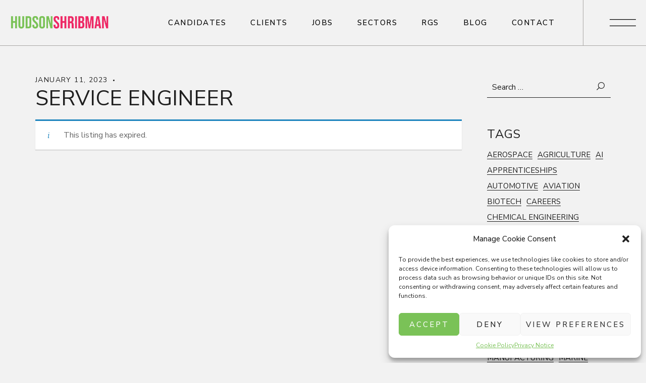

--- FILE ---
content_type: text/html; charset=UTF-8
request_url: https://hudsonshribman.co.uk/job/service-engineer-5299/
body_size: 81868
content:
<!DOCTYPE html>
<html lang="en-GB" >
<head>
    <meta charset="UTF-8">
    <meta name="viewport" content="width=device-width, initial-scale=1, minimum-scale=1">
    <meta http-equiv="X-UA-Compatible" content="ie=edge">
    <meta name='robots' content='noindex, follow' />

	<!-- This site is optimized with the Yoast SEO plugin v26.7 - https://yoast.com/wordpress/plugins/seo/ -->
	<title>Service Engineer | Hudson Shribman</title>
	<link rel="canonical" href="https://hudsonshribman.co.uk/?post_type=job_listing&p=5299" />
	<meta property="og:locale" content="en_GB" />
	<meta property="og:type" content="article" />
	<meta property="og:title" content="Service Engineer | Hudson Shribman" />
	<meta property="og:description" content="Hudson Shribman are looking for a Service Engineer As a Service Engineer you will be responsible for the installation and commissioning of new machinery, servicing of existing machinery, and machine breakdown response. Service Engineer responsibilities Performing site visits for the purpose of installation, commissioning, training, upgrades and breakdowns. Commissioning software onsite, for integration with customer &hellip;" />
	<meta property="og:url" content="https://hudsonshribman.co.uk/?post_type=job_listing&amp;p=5299" />
	<meta property="og:site_name" content="Hudson Shribman" />
	<meta property="article:publisher" content="https://www.facebook.com/HudsonShribman" />
	<meta property="article:modified_time" content="2025-10-15T12:20:48+00:00" />
	<meta property="og:image" content="https://hudsonshribman.co.uk/wp-content/uploads/2022/04/JobSearchLinkedIn.jpg" />
	<meta property="og:image:width" content="1200" />
	<meta property="og:image:height" content="627" />
	<meta property="og:image:type" content="image/jpeg" />
	<meta name="twitter:card" content="summary_large_image" />
	<meta name="twitter:site" content="@HudsonShribman" />
	<meta name="twitter:label1" content="Estimated reading time" />
	<meta name="twitter:data1" content="1 minute" />
	<script type="application/ld+json" class="yoast-schema-graph">{"@context":"https://schema.org","@graph":[{"@type":"WebPage","@id":"https://hudsonshribman.co.uk/?post_type=job_listing&p=5299","url":"https://hudsonshribman.co.uk/?post_type=job_listing&p=5299","name":"Service Engineer | Hudson Shribman","isPartOf":{"@id":"http://hudsonshribman.co.uk/#website"},"datePublished":"2023-01-11T15:54:37+00:00","dateModified":"2025-10-15T12:20:48+00:00","breadcrumb":{"@id":"https://hudsonshribman.co.uk/?post_type=job_listing&p=5299#breadcrumb"},"inLanguage":"en-GB","potentialAction":[{"@type":"ReadAction","target":["https://hudsonshribman.co.uk/?post_type=job_listing&p=5299"]}]},{"@type":"BreadcrumbList","@id":"https://hudsonshribman.co.uk/?post_type=job_listing&p=5299#breadcrumb","itemListElement":[{"@type":"ListItem","position":1,"name":"Home","item":"https://hudsonshribman.co.uk/"},{"@type":"ListItem","position":2,"name":"Service Engineer"}]},{"@type":"WebSite","@id":"http://hudsonshribman.co.uk/#website","url":"http://hudsonshribman.co.uk/","name":"Hudson Shribman","description":"The STEM Recruiter","publisher":{"@id":"http://hudsonshribman.co.uk/#organization"},"potentialAction":[{"@type":"SearchAction","target":{"@type":"EntryPoint","urlTemplate":"http://hudsonshribman.co.uk/?s={search_term_string}"},"query-input":{"@type":"PropertyValueSpecification","valueRequired":true,"valueName":"search_term_string"}}],"inLanguage":"en-GB"},{"@type":"Organization","@id":"http://hudsonshribman.co.uk/#organization","name":"Hudson Shribman","url":"http://hudsonshribman.co.uk/","logo":{"@type":"ImageObject","inLanguage":"en-GB","@id":"http://hudsonshribman.co.uk/#/schema/logo/image/","url":"http://hudsonshribman.co.uk/wp-content/uploads/2021/12/cropped-cropped-HS-LOGO.png","contentUrl":"http://hudsonshribman.co.uk/wp-content/uploads/2021/12/cropped-cropped-HS-LOGO.png","width":739,"height":134,"caption":"Hudson Shribman"},"image":{"@id":"http://hudsonshribman.co.uk/#/schema/logo/image/"},"sameAs":["https://www.facebook.com/HudsonShribman","https://x.com/HudsonShribman","https://www.instagram.com/hudsonshribman/","https://www.linkedin.com/company/hudson-shribman/"]}]}</script>
	<!-- / Yoast SEO plugin. -->


<link rel='dns-prefetch' href='//www.googletagmanager.com' />
<link rel='dns-prefetch' href='//fonts.googleapis.com' />
<link rel="alternate" type="application/rss+xml" title="Hudson Shribman &raquo; Feed" href="https://hudsonshribman.co.uk/feed/" />
<link rel="alternate" type="application/rss+xml" title="Hudson Shribman &raquo; Comments Feed" href="https://hudsonshribman.co.uk/comments/feed/" />
<link rel="alternate" title="oEmbed (JSON)" type="application/json+oembed" href="https://hudsonshribman.co.uk/wp-json/oembed/1.0/embed?url=https%3A%2F%2Fhudsonshribman.co.uk%2F%3Fpost_type%3Djob_listing%26p%3D5299" />
<link rel="alternate" title="oEmbed (XML)" type="text/xml+oembed" href="https://hudsonshribman.co.uk/wp-json/oembed/1.0/embed?url=https%3A%2F%2Fhudsonshribman.co.uk%2F%3Fpost_type%3Djob_listing%26p%3D5299&#038;format=xml" />
<style id='wp-img-auto-sizes-contain-inline-css' type='text/css'>
img:is([sizes=auto i],[sizes^="auto," i]){contain-intrinsic-size:3000px 1500px}
/*# sourceURL=wp-img-auto-sizes-contain-inline-css */
</style>
<style id='wp-emoji-styles-inline-css' type='text/css'>

	img.wp-smiley, img.emoji {
		display: inline !important;
		border: none !important;
		box-shadow: none !important;
		height: 1em !important;
		width: 1em !important;
		margin: 0 0.07em !important;
		vertical-align: -0.1em !important;
		background: none !important;
		padding: 0 !important;
	}
/*# sourceURL=wp-emoji-styles-inline-css */
</style>
<link rel='stylesheet' id='wp-block-library-css' href='https://hudsonshribman.co.uk/wp-includes/css/dist/block-library/style.min.css?ver=6.9' type='text/css' media='all' />
<style id='global-styles-inline-css' type='text/css'>
:root{--wp--preset--aspect-ratio--square: 1;--wp--preset--aspect-ratio--4-3: 4/3;--wp--preset--aspect-ratio--3-4: 3/4;--wp--preset--aspect-ratio--3-2: 3/2;--wp--preset--aspect-ratio--2-3: 2/3;--wp--preset--aspect-ratio--16-9: 16/9;--wp--preset--aspect-ratio--9-16: 9/16;--wp--preset--color--black: #1f1f1f;--wp--preset--color--cyan-bluish-gray: #abb8c3;--wp--preset--color--white: #fff;--wp--preset--color--pale-pink: #f78da7;--wp--preset--color--vivid-red: #cf2e2e;--wp--preset--color--luminous-vivid-orange: #ff6900;--wp--preset--color--luminous-vivid-amber: #fcb900;--wp--preset--color--light-green-cyan: #7bdcb5;--wp--preset--color--vivid-green-cyan: #00d084;--wp--preset--color--pale-cyan-blue: #8ed1fc;--wp--preset--color--vivid-cyan-blue: #0693e3;--wp--preset--color--vivid-purple: #9b51e0;--wp--preset--color--dark-grey: #a8a6a4;--wp--preset--color--dark-orange: #543c10;--wp--preset--color--moderate-orange: #b09582;--wp--preset--color--decor-orange: #ecdabc;--wp--preset--color--light-orange: #dbd5c9;--wp--preset--color--olive: #808000;--wp--preset--color--decor-olive: #bcc6bc;--wp--preset--color--light-olive: #ebead4;--wp--preset--color--light-grey: #e2e2e2;--wp--preset--color--light-smoke: #f2f2f2;--wp--preset--color--transparent: transparent;--wp--preset--gradient--vivid-cyan-blue-to-vivid-purple: linear-gradient(135deg,rgb(6,147,227) 0%,rgb(155,81,224) 100%);--wp--preset--gradient--light-green-cyan-to-vivid-green-cyan: linear-gradient(135deg,rgb(122,220,180) 0%,rgb(0,208,130) 100%);--wp--preset--gradient--luminous-vivid-amber-to-luminous-vivid-orange: linear-gradient(135deg,rgb(252,185,0) 0%,rgb(255,105,0) 100%);--wp--preset--gradient--luminous-vivid-orange-to-vivid-red: linear-gradient(135deg,rgb(255,105,0) 0%,rgb(207,46,46) 100%);--wp--preset--gradient--very-light-gray-to-cyan-bluish-gray: linear-gradient(135deg,rgb(238,238,238) 0%,rgb(169,184,195) 100%);--wp--preset--gradient--cool-to-warm-spectrum: linear-gradient(135deg,rgb(74,234,220) 0%,rgb(151,120,209) 20%,rgb(207,42,186) 40%,rgb(238,44,130) 60%,rgb(251,105,98) 80%,rgb(254,248,76) 100%);--wp--preset--gradient--blush-light-purple: linear-gradient(135deg,rgb(255,206,236) 0%,rgb(152,150,240) 100%);--wp--preset--gradient--blush-bordeaux: linear-gradient(135deg,rgb(254,205,165) 0%,rgb(254,45,45) 50%,rgb(107,0,62) 100%);--wp--preset--gradient--luminous-dusk: linear-gradient(135deg,rgb(255,203,112) 0%,rgb(199,81,192) 50%,rgb(65,88,208) 100%);--wp--preset--gradient--pale-ocean: linear-gradient(135deg,rgb(255,245,203) 0%,rgb(182,227,212) 50%,rgb(51,167,181) 100%);--wp--preset--gradient--electric-grass: linear-gradient(135deg,rgb(202,248,128) 0%,rgb(113,206,126) 100%);--wp--preset--gradient--midnight: linear-gradient(135deg,rgb(2,3,129) 0%,rgb(40,116,252) 100%);--wp--preset--font-size--small: 13px;--wp--preset--font-size--medium: 20px;--wp--preset--font-size--large: 36px;--wp--preset--font-size--x-large: 42px;--wp--preset--spacing--20: 0.44rem;--wp--preset--spacing--30: 0.67rem;--wp--preset--spacing--40: 1rem;--wp--preset--spacing--50: 1.5rem;--wp--preset--spacing--60: 2.25rem;--wp--preset--spacing--70: 3.38rem;--wp--preset--spacing--80: 5.06rem;--wp--preset--shadow--natural: 6px 6px 9px rgba(0, 0, 0, 0.2);--wp--preset--shadow--deep: 12px 12px 50px rgba(0, 0, 0, 0.4);--wp--preset--shadow--sharp: 6px 6px 0px rgba(0, 0, 0, 0.2);--wp--preset--shadow--outlined: 6px 6px 0px -3px rgb(255, 255, 255), 6px 6px rgb(0, 0, 0);--wp--preset--shadow--crisp: 6px 6px 0px rgb(0, 0, 0);}:where(.is-layout-flex){gap: 0.5em;}:where(.is-layout-grid){gap: 0.5em;}body .is-layout-flex{display: flex;}.is-layout-flex{flex-wrap: wrap;align-items: center;}.is-layout-flex > :is(*, div){margin: 0;}body .is-layout-grid{display: grid;}.is-layout-grid > :is(*, div){margin: 0;}:where(.wp-block-columns.is-layout-flex){gap: 2em;}:where(.wp-block-columns.is-layout-grid){gap: 2em;}:where(.wp-block-post-template.is-layout-flex){gap: 1.25em;}:where(.wp-block-post-template.is-layout-grid){gap: 1.25em;}.has-black-color{color: var(--wp--preset--color--black) !important;}.has-cyan-bluish-gray-color{color: var(--wp--preset--color--cyan-bluish-gray) !important;}.has-white-color{color: var(--wp--preset--color--white) !important;}.has-pale-pink-color{color: var(--wp--preset--color--pale-pink) !important;}.has-vivid-red-color{color: var(--wp--preset--color--vivid-red) !important;}.has-luminous-vivid-orange-color{color: var(--wp--preset--color--luminous-vivid-orange) !important;}.has-luminous-vivid-amber-color{color: var(--wp--preset--color--luminous-vivid-amber) !important;}.has-light-green-cyan-color{color: var(--wp--preset--color--light-green-cyan) !important;}.has-vivid-green-cyan-color{color: var(--wp--preset--color--vivid-green-cyan) !important;}.has-pale-cyan-blue-color{color: var(--wp--preset--color--pale-cyan-blue) !important;}.has-vivid-cyan-blue-color{color: var(--wp--preset--color--vivid-cyan-blue) !important;}.has-vivid-purple-color{color: var(--wp--preset--color--vivid-purple) !important;}.has-black-background-color{background-color: var(--wp--preset--color--black) !important;}.has-cyan-bluish-gray-background-color{background-color: var(--wp--preset--color--cyan-bluish-gray) !important;}.has-white-background-color{background-color: var(--wp--preset--color--white) !important;}.has-pale-pink-background-color{background-color: var(--wp--preset--color--pale-pink) !important;}.has-vivid-red-background-color{background-color: var(--wp--preset--color--vivid-red) !important;}.has-luminous-vivid-orange-background-color{background-color: var(--wp--preset--color--luminous-vivid-orange) !important;}.has-luminous-vivid-amber-background-color{background-color: var(--wp--preset--color--luminous-vivid-amber) !important;}.has-light-green-cyan-background-color{background-color: var(--wp--preset--color--light-green-cyan) !important;}.has-vivid-green-cyan-background-color{background-color: var(--wp--preset--color--vivid-green-cyan) !important;}.has-pale-cyan-blue-background-color{background-color: var(--wp--preset--color--pale-cyan-blue) !important;}.has-vivid-cyan-blue-background-color{background-color: var(--wp--preset--color--vivid-cyan-blue) !important;}.has-vivid-purple-background-color{background-color: var(--wp--preset--color--vivid-purple) !important;}.has-black-border-color{border-color: var(--wp--preset--color--black) !important;}.has-cyan-bluish-gray-border-color{border-color: var(--wp--preset--color--cyan-bluish-gray) !important;}.has-white-border-color{border-color: var(--wp--preset--color--white) !important;}.has-pale-pink-border-color{border-color: var(--wp--preset--color--pale-pink) !important;}.has-vivid-red-border-color{border-color: var(--wp--preset--color--vivid-red) !important;}.has-luminous-vivid-orange-border-color{border-color: var(--wp--preset--color--luminous-vivid-orange) !important;}.has-luminous-vivid-amber-border-color{border-color: var(--wp--preset--color--luminous-vivid-amber) !important;}.has-light-green-cyan-border-color{border-color: var(--wp--preset--color--light-green-cyan) !important;}.has-vivid-green-cyan-border-color{border-color: var(--wp--preset--color--vivid-green-cyan) !important;}.has-pale-cyan-blue-border-color{border-color: var(--wp--preset--color--pale-cyan-blue) !important;}.has-vivid-cyan-blue-border-color{border-color: var(--wp--preset--color--vivid-cyan-blue) !important;}.has-vivid-purple-border-color{border-color: var(--wp--preset--color--vivid-purple) !important;}.has-vivid-cyan-blue-to-vivid-purple-gradient-background{background: var(--wp--preset--gradient--vivid-cyan-blue-to-vivid-purple) !important;}.has-light-green-cyan-to-vivid-green-cyan-gradient-background{background: var(--wp--preset--gradient--light-green-cyan-to-vivid-green-cyan) !important;}.has-luminous-vivid-amber-to-luminous-vivid-orange-gradient-background{background: var(--wp--preset--gradient--luminous-vivid-amber-to-luminous-vivid-orange) !important;}.has-luminous-vivid-orange-to-vivid-red-gradient-background{background: var(--wp--preset--gradient--luminous-vivid-orange-to-vivid-red) !important;}.has-very-light-gray-to-cyan-bluish-gray-gradient-background{background: var(--wp--preset--gradient--very-light-gray-to-cyan-bluish-gray) !important;}.has-cool-to-warm-spectrum-gradient-background{background: var(--wp--preset--gradient--cool-to-warm-spectrum) !important;}.has-blush-light-purple-gradient-background{background: var(--wp--preset--gradient--blush-light-purple) !important;}.has-blush-bordeaux-gradient-background{background: var(--wp--preset--gradient--blush-bordeaux) !important;}.has-luminous-dusk-gradient-background{background: var(--wp--preset--gradient--luminous-dusk) !important;}.has-pale-ocean-gradient-background{background: var(--wp--preset--gradient--pale-ocean) !important;}.has-electric-grass-gradient-background{background: var(--wp--preset--gradient--electric-grass) !important;}.has-midnight-gradient-background{background: var(--wp--preset--gradient--midnight) !important;}.has-small-font-size{font-size: var(--wp--preset--font-size--small) !important;}.has-medium-font-size{font-size: var(--wp--preset--font-size--medium) !important;}.has-large-font-size{font-size: var(--wp--preset--font-size--large) !important;}.has-x-large-font-size{font-size: var(--wp--preset--font-size--x-large) !important;}
/*# sourceURL=global-styles-inline-css */
</style>

<style id='classic-theme-styles-inline-css' type='text/css'>
/*! This file is auto-generated */
.wp-block-button__link{color:#fff;background-color:#32373c;border-radius:9999px;box-shadow:none;text-decoration:none;padding:calc(.667em + 2px) calc(1.333em + 2px);font-size:1.125em}.wp-block-file__button{background:#32373c;color:#fff;text-decoration:none}
/*# sourceURL=/wp-includes/css/classic-themes.min.css */
</style>
<link rel='stylesheet' id='style_cpta_front-css' href='https://hudsonshribman.co.uk/wp-content/plugins/custom-post-type-pdf-attachment/css/style_front.css?ver=6.9' type='text/css' media='all' />
<link rel='stylesheet' id='eternel-widgets-stylesheet-css' href='https://hudsonshribman.co.uk/wp-content/plugins/eternel-widgets/dist/assets/css/bundle.css?ver=1.0.0' type='text/css' media='all' />
<link rel='stylesheet' id='select2-css' href='https://hudsonshribman.co.uk/wp-content/plugins/wp-job-manager/assets/lib/select2/select2.min.css?ver=4.0.10' type='text/css' media='all' />
<link rel='stylesheet' id='wp-job-manager-frontend-css' href='https://hudsonshribman.co.uk/wp-content/plugins/wp-job-manager/assets/dist/css/frontend.css?ver=dfd3b8d2ce68f47df57d' type='text/css' media='all' />
<link rel='stylesheet' id='cmplz-general-css' href='https://hudsonshribman.co.uk/wp-content/plugins/complianz-gdpr/assets/css/cookieblocker.min.css?ver=1760603064' type='text/css' media='all' />
<link rel='stylesheet' id='dashicons-css' href='https://hudsonshribman.co.uk/wp-includes/css/dashicons.min.css?ver=6.9' type='text/css' media='all' />
<link rel='stylesheet' id='wp-job-manager-applications-frontend-css' href='https://hudsonshribman.co.uk/wp-content/plugins/wp-job-manager-applications/assets/dist/css/frontend.css?ver=3.2.0' type='text/css' media='all' />
<link rel='stylesheet' id='eternel-min-stylesheet-css' href='https://hudsonshribman.co.uk/wp-content/themes/eternel/dist/assets/css/bundle.min.css?ver=1.0.0' type='text/css' media='all' />
<style id='eternel-min-stylesheet-inline-css' type='text/css'>
body {font-family: Nunito Sans;font-weight: 400;} h1,h2,h3,h4,h5,h6, .c-post__author, .wp-block-eternelblocks-latest-posts__author, blockquote p, .mob-nav .menu > .menu-item > a, .mob-nav .menu > .menu-item .sub-menu .menu-item a, .secondary-nav .menu > .menu-item > a, .secondary-nav .menu > .menu-item .sub-menu .menu-item a, .c-footer-widget.widget_rss ul li .rsswidget, .c-sidebar-widget.widget_rss ul li .rsswidget, .c-woo-sidebar-widget.widget_rss ul li .rsswidget, .woocommerce-account .woocommerce-EditAccountForm fieldset legend, .woocommerce-checkout .woocommerce-checkout-payment .wc_payment_methods li label, .o-single-post .c-product__tabs-panel .woocommerce-Reviews ol li .comment_container .comment-text .meta .woocommerce-review__author, .o-single-post .c-product__cart table.group_table tbody tr td.woocommerce-grouped-product-list-item__label label {font-family: Nunito Sans;font-weight: 400;} .secondary-nav .menu > .menu-item > a, .secondary-nav .menu > .menu-item .sub-menu .menu-item a {font-size: 64px;} .c-header__logo img, .c-header-sticky__logo img {max-height: 48px;} .c-navigation__popup-logo img {max-height: 48px;} h1, h2, h3, h4, h5, h6, a {color: #1f1f1f;} body {color: #1f1f1f;} button, input[type="submit"] {background-color: #1f1f1f;color: #fff;} .header-nav .menu > .menu-item > a, .c-navigation-search .eternel-icons {color: #000000;} .c-navigation__button-lines .c-navigation__svg, .c-navigation-search__close-svg {stroke: #000000;} .c-header, .c-navigation-search__holder {background-color: #ffffff;} .header-nav .menu > .menu-item > .sub-menu, .header-nav .menu > .menu-item:not(.mega) .sub-menu .sub-menu {background-color: #1f1f1f;} .header-nav .menu > .menu-item:not(.mega) .sub-menu .menu-item a, .header-nav .menu > .menu-item.mega > .sub-menu > .menu-item > .sub-menu .menu-item a, .header-nav .menu > .menu-item.mega > .sub-menu > .menu-item > a {color: #f2f2f2;} .header-nav.header-nav--light .menu > .menu-item > a, .c-navigation-search.c-navigation-search--light, .c-header.c-header--bg-dark .c-navigation-search input[type="search"]::placeholder {color: #fff;} .c-navigation__button--light .c-navigation__button-lines .c-navigation__svg, .c-header.c-header--bg-dark .c-navigation-search .c-navigation-search__close-svg {stroke: #fff;} .c-header.c-header--bg-dark, .c-header.c-header--bg-dark .c-navigation-search__holder {background-color: #3d3d3d;} .header-nav.header-nav--light .menu > .menu-item > .sub-menu, .header-nav.header-nav--light .menu > .menu-item:not(.mega) .sub-menu .sub-menu {background-color: #ffffff;} .header-nav.header-nav--light .menu > .menu-item:not(.mega) .sub-menu .menu-item a, .header-nav.header-nav--light .menu > .menu-item.mega > .sub-menu > .menu-item > .sub-menu .menu-item a, .header-nav.header-nav--light .menu > .menu-item.mega > .sub-menu > .menu-item > a {color: #1f1f1f;} .c-cursor.c-cursor--light, .c-cursor.c-cursor--rare-light, .c-cursor.c-cursor--light .c-cursor__after, .c-cursor.c-cursor--light .c-cursor__before {color: #fff;} .c-cursor, .c-cursor__after, .c-cursor__before, .c-cursor.c-cursor--dark, .c-cursor.c-cursor--dark .c-cursor__before, .c-cursor.c-cursor--dark .c-cursor__after {color: #1f1f1f;} .c-navigation__popup {background-color: #1f1f1f;} .secondary-nav .menu > .menu-item > a, .secondary-nav .menu > .menu-item .sub-menu .menu-item a, .mob-nav .menu > .menu-item > a, .mob-nav .menu > .menu-item .sub-menu .menu-item a {color: #fff;} .c-navigation__popup-button .c-navigation__popup-circle, .c-navigation__popup-button-lines .c-navigation__popup-svg, .secondary-nav .menu > .menu-item .sub-menu .sub-menu__arrow svg, .mob-nav .menu > .menu-item .sub-menu .sub-menu__arrow svg {stroke: #fff;} .c-footer {background-color: #000000;} .c-footer-widget, .c-footer-widget.widget_search .c-search-form__field, .c-footer-widget .eternel-subscribe-form input[type="email"], .c-footer-widget.widget_search .c-search-form__button .eternel-icons, .c-footer-widget .eternel-subscribe-form .eternel-icons, .eternel-contacts-widget .eternel-contacts-widget__item--phone > a:hover, .eternel-subscribe-form input[type="email"]::placeholder, .c-footer-widget.widget_search .c-search-form__field::placeholder, .eternel-contacts-widget .eternel-contacts-widget__item--address > a, .eternel-contacts-widget .eternel-contacts-widget__item--email > a, .c-site-info__text, .c-site-info__text a, .c-site-info__top-holder, .footer-nav .menu > .menu-item > a, .eternel-contacts-widget .eternel-contacts-widget__item--phone > a, .c-footer__widgets a, .c-footer__widgets h1, .c-footer__widgets h2, .c-footer__widgets h3, .c-footer__widgets h4, .c-footer__widgets h5, .c-footer__widgets h6, .c-top__button-text-holder {color: #ffffff;} .c-top__button-path {stroke: #ffffff;} .c-footer .eternel-subscribe-form input[type="email"]:focus, .c-footer-widget.widget_search .c-search-form__field:focus, .c-footer .eternel-subscribe-form input[type="email"], .c-footer-widget.widget_search .c-search-form__field {border-color: #ffffff;} .c-footer.c-footer--dark {background-color: #1f1f1f;} .c-footer.c-footer--dark .c-footer__widgets .c-footer-widget, .c-footer.c-footer--dark .c-footer__widgets .c-footer-widget > h5, .c-footer.c-footer--dark .c-footer__widgets .c-footer-widget.widget_search .c-search-form__field, .c-footer.c-footer--dark .c-footer__widgets .c-footer-widget .eternel-subscribe-form input[type="email"], .c-footer.c-footer--dark .c-footer__widgets .c-footer-widget.widget_search .c-search-form__button .eternel-icons, .c-footer.c-footer--dark .c-footer__widgets .c-footer-widget .eternel-subscribe-form .eternel-icons, .c-footer.c-footer--dark .c-footer__widgets .eternel-contacts-widget .eternel-contacts-widget__item--phone > a:hover, .c-footer.c-footer--dark .c-footer__widgets .eternel-subscribe-form input[type="email"]::placeholder, .c-footer.c-footer--dark .c-footer__widgets .c-footer-widget.widget_search .c-search-form__field::placeholder, .c-footer.c-footer--dark .c-footer__widgets .eternel-contacts-widget .eternel-contacts-widget__item--address > a, .c-footer.c-footer--dark .c-footer__widgets .eternel-contacts-widget .eternel-contacts-widget__item--email > a, .c-footer.c-footer--dark .c-footer__widgets .c-site-info__text, .c-footer.c-footer--dark .c-footer__widgets .c-site-info__text a, .c-footer.c-footer--dark .c-footer__widgets .c-site-info__top-holder, .c-footer.c-footer--dark .c-footer__widgets .footer-nav .menu > .menu-item > a, .c-footer.c-footer--dark .c-footer__widgets .eternel-contacts-widget .eternel-contacts-widget__item--phone > a, .c-footer.c-footer--dark .c-footer__widgets a, .c-footer.c-footer--dark .c-footer__widgets h1, .c-footer.c-footer--dark .c-footer__widgets h2, .c-footer.c-footer--dark .c-footer__widgets h3, .c-footer.c-footer--dark .c-footer__widgets h4, .c-footer.c-footer--dark .c-footer__widgets h5, .c-footer.c-footer--dark .c-footer__widgets h6, .c-footer.c-footer--dark .c-top__button-text-holder {color: #fff;} .c-footer.c-footer--dark .c-top__button-path {stroke: #fff;} .c-footer.c-footer--dark .c-footer__widgets .eternel-subscribe-form input[type="email"]:focus, .c-footer.c-footer--dark .c-footer__widgets .c-footer-widget.widget_search .c-search-form__field:focus, .c-footer.c-footer--dark .c-footer__widgets .c-footer .eternel-subscribe-form input[type="email"], .c-footer.c-footer--dark .c-footer__widgets .c-footer-widget.widget_search .c-search-form__field {border-color: #fff;} .c-portfolio__header-wrapper.header-animation, .c-portfolio__header-wrapper.header-animation.hover-oa .c-portfolio__header::before {background-color: #e2e2e2;} .c-portfolio__archive-wrapper .c-portfolio__cats a, .c-portfolio__header-wrapper.header-animation .c-portfolio__cats a {color: #1f1f1f;} .c-portfolio__archive-wrapper .c-portfolio__title, .c-portfolio__header-wrapper.header-animation .c-portfolio__title {color: #1f1f1f;} .c-portfolio__filter-button span {color: #1f1f1f;} .c-loader__first-inner, .c-loader__second-inner, .c-loader__logo {background-color: #1f1f1f;} .c-loader__svg {stroke: #fff;} 
/*# sourceURL=eternel-min-stylesheet-inline-css */
</style>
<link rel='stylesheet' id='eternel-fonts-css' href='https://fonts.googleapis.com/css?family=Nunito+Sans%3A300%2C400%2C500%2C600%2C700%7CNunito+Sans%3A300%2C400%2C500%2C600%2C700&#038;display=swap&#038;ver=1.0.0' type='text/css' media='all' />
<link rel='stylesheet' id='ms-main-css' href='https://hudsonshribman.co.uk/wp-content/plugins/masterslider/public/assets/css/masterslider.main.css?ver=3.7.8' type='text/css' media='all' />
<link rel='stylesheet' id='ms-custom-css' href='https://hudsonshribman.co.uk/wp-content/uploads/masterslider/custom.css?ver=10.2' type='text/css' media='all' />
<script type="text/javascript" src="https://hudsonshribman.co.uk/wp-includes/js/jquery/jquery.min.js?ver=3.7.1" id="jquery-core-js"></script>
<script type="text/javascript" src="https://hudsonshribman.co.uk/wp-includes/js/jquery/jquery-migrate.min.js?ver=3.4.1" id="jquery-migrate-js"></script>

<!-- Google tag (gtag.js) snippet added by Site Kit -->

<!-- Google Analytics snippet added by Site Kit -->
<script type="text/javascript" src="https://www.googletagmanager.com/gtag/js?id=G-94X0YQVZ9C" id="google_gtagjs-js" async></script>
<script type="text/javascript" id="google_gtagjs-js-after">
/* <![CDATA[ */
window.dataLayer = window.dataLayer || [];function gtag(){dataLayer.push(arguments);}
gtag("set","linker",{"domains":["hudsonshribman.co.uk"]});
gtag("js", new Date());
gtag("set", "developer_id.dZTNiMT", true);
gtag("config", "G-94X0YQVZ9C");
//# sourceURL=google_gtagjs-js-after
/* ]]> */
</script>

<!-- End Google tag (gtag.js) snippet added by Site Kit -->
<link rel="https://api.w.org/" href="https://hudsonshribman.co.uk/wp-json/" /><link rel="alternate" title="JSON" type="application/json" href="https://hudsonshribman.co.uk/wp-json/wp/v2/job-listings/5299" /><link rel="EditURI" type="application/rsd+xml" title="RSD" href="https://hudsonshribman.co.uk/xmlrpc.php?rsd" />
<meta name="generator" content="WordPress 6.9" />
<link rel='shortlink' href='https://hudsonshribman.co.uk/?p=5299' />
<meta name="generator" content="Site Kit by Google 1.135.0" /><script>var ms_grabbing_curosr='https://hudsonshribman.co.uk/wp-content/plugins/masterslider/public/assets/css/common/grabbing.cur',ms_grab_curosr='https://hudsonshribman.co.uk/wp-content/plugins/masterslider/public/assets/css/common/grab.cur';</script>
<meta name="generator" content="MasterSlider 3.7.8 - Responsive Touch Image Slider" />
			<style>.cmplz-hidden {
					display: none !important;
				}</style><link rel="icon" href="https://hudsonshribman.co.uk/wp-content/uploads/2021/12/cropped-HSFaviconLv2-32x32.png" sizes="32x32" />
<link rel="icon" href="https://hudsonshribman.co.uk/wp-content/uploads/2021/12/cropped-HSFaviconLv2-192x192.png" sizes="192x192" />
<link rel="apple-touch-icon" href="https://hudsonshribman.co.uk/wp-content/uploads/2021/12/cropped-HSFaviconLv2-180x180.png" />
<meta name="msapplication-TileImage" content="https://hudsonshribman.co.uk/wp-content/uploads/2021/12/cropped-HSFaviconLv2-270x270.png" />
</head>
<body data-cmplz=1 class="wp-singular job_listing-template-default single single-job_listing postid-5299 wp-custom-logo wp-embed-responsive wp-theme-eternel _masterslider _msp_version_3.7.8 eternel">
        <a class="u-skip-link" href="#content">Skip to content</a>
    <header role="banner">
                            <div class="c-header c-header-sticky c-header--style-one c-header--bg-light has-b">
        <div class="o-container u-flex u-align-justify u-align-middle">
            <div class="c-header__logo-wrapper">
                <div class="c-header__logo">
                    <a href="https://hudsonshribman.co.uk/" class="custom-logo-link" rel="home"><img width="739" height="134" src="https://hudsonshribman.co.uk/wp-content/uploads/2021/12/cropped-cropped-HS-LOGO.png" class="custom-logo" alt="Hudson Shribman" decoding="async" fetchpriority="high" srcset="https://hudsonshribman.co.uk/wp-content/uploads/2021/12/cropped-cropped-HS-LOGO.png 739w, https://hudsonshribman.co.uk/wp-content/uploads/2021/12/cropped-cropped-HS-LOGO-300x54.png 300w" sizes="(max-width: 799px) calc(100vw + 1.25rem*2 + 0.625rem*2), 799px" /></a>                </div>
            </div>
            <div class="c-navigation c-navigation--right">
                <nav class="header-nav" role="navigation" aria-label="Main Navigation"><div class="menu-hs_primary-container"><ul id="menu-hs_primary" class="menu"><li id="menu-item-484" class="menu-item menu-item-type-post_type menu-item-object-page menu-item-484"><a href="https://hudsonshribman.co.uk/candidates/"><div class="title-holder"><div class="item-title">Candidates</div><div class="item-title--over">Candidates</div></div></a></li>
<li id="menu-item-485" class="menu-item menu-item-type-post_type menu-item-object-page menu-item-485"><a href="https://hudsonshribman.co.uk/clients/"><div class="title-holder"><div class="item-title">Clients</div><div class="item-title--over">Clients</div></div></a></li>
<li id="menu-item-1169" class="menu-item menu-item-type-post_type menu-item-object-page menu-item-1169"><a href="https://hudsonshribman.co.uk/jobs/"><div class="title-holder"><div class="item-title">Jobs</div><div class="item-title--over">Jobs</div></div></a></li>
<li id="menu-item-694" class="menu-item menu-item-type-post_type menu-item-object-page menu-item-has-children menu-item-694"><a href="https://hudsonshribman.co.uk/sectors/" aria-haspopup="true" aria-expanded="false"><div class="title-holder"><div class="item-title">Sectors</div><div class="item-title--over">Sectors</div></div></a>
<ul class="sub-menu">
	<li id="menu-item-503" class="menu-item menu-item-type-post_type menu-item-object-post menu-item-503"><a href="https://hudsonshribman.co.uk/aerospace-recruitment/"><span class="item-title">Aerospace</span></a></li>
	<li id="menu-item-545" class="menu-item menu-item-type-post_type menu-item-object-post menu-item-545"><a href="https://hudsonshribman.co.uk/automotive-recruitment/"><span class="item-title">Automotive</span></a></li>
	<li id="menu-item-1527" class="menu-item menu-item-type-post_type menu-item-object-page menu-item-1527"><a href="https://hudsonshribman.co.uk/defence-security-clearance/"><span class="item-title">Defence &#038; Security</span></a></li>
	<li id="menu-item-1341" class="menu-item menu-item-type-post_type menu-item-object-post menu-item-1341"><a href="https://hudsonshribman.co.uk/electronics-recruitment/"><span class="item-title">Electronics</span></a></li>
	<li id="menu-item-1265" class="menu-item menu-item-type-post_type menu-item-object-post menu-item-1265"><a href="https://hudsonshribman.co.uk/manufacturing-recruitment/"><span class="item-title">Engineering &#038; Manufacturing</span></a></li>
	<li id="menu-item-562" class="menu-item menu-item-type-post_type menu-item-object-post menu-item-562"><a href="https://hudsonshribman.co.uk/marine-recruitment/"><span class="item-title">Marine</span></a></li>
	<li id="menu-item-1319" class="menu-item menu-item-type-post_type menu-item-object-post menu-item-1319"><a href="https://hudsonshribman.co.uk/science-recruitment/"><span class="item-title">Science</span></a></li>
	<li id="menu-item-638" class="menu-item menu-item-type-post_type menu-item-object-post menu-item-638"><a href="https://hudsonshribman.co.uk/technology-recruitment/"><span class="item-title">Technology</span></a></li>
</ul>
</li>
<li id="menu-item-9088" class="menu-item menu-item-type-post_type menu-item-object-page menu-item-9088"><a href="https://hudsonshribman.co.uk/rgs/"><div class="title-holder"><div class="item-title">RGS</div><div class="item-title--over">RGS</div></div></a></li>
<li id="menu-item-144" class="menu-item menu-item-type-post_type menu-item-object-page menu-item-144"><a href="https://hudsonshribman.co.uk/blog/"><div class="title-holder"><div class="item-title">Blog</div><div class="item-title--over">Blog</div></div></a></li>
<li id="menu-item-145" class="menu-item menu-item-type-post_type menu-item-object-page menu-item-145"><a href="https://hudsonshribman.co.uk/contact-hudson-shribman/"><div class="title-holder"><div class="item-title">Contact</div><div class="item-title--over">Contact</div></div></a></li>
</ul></div></nav>            </div>
                                    <div class="c-navigation__button-wrapper"><div class="c-navigation__button"><div class="c-navigation__button-holder"><div class="c-navigation__button-lines"><svg class="c-navigation__svg" xmlns="http://www.w3.org/2000/svg" viewBox="0 0 100 27"><path class="c-navigation__path path--one" d="M0,1 C33.33333,1 66.66667,1 100,1"/><path class="c-navigation__path path--two" d="M0,26 C33.33333,26 66.66667,26 100,26"/><path class="c-navigation__path path--one-over" d="M0,1 C33.33333,1 66.66667,1 100,1"/><path class="c-navigation__path path--two-over" d="M0,26 C33.33333,26 66.66667,26 100,26"/></svg></div></div></div></div>        </div>
    </div>
        <div class="c-header c-header--style-one c-header--bg-light has-b">
    <div class="o-container u-flex u-align-justify u-align-middle">
        <div class="c-header__logo-wrapper">
            <div class="c-header__logo">
                <a href="https://hudsonshribman.co.uk/" class="custom-logo-link" rel="home"><img width="739" height="134" src="https://hudsonshribman.co.uk/wp-content/uploads/2021/12/cropped-cropped-HS-LOGO.png" class="custom-logo" alt="Hudson Shribman" decoding="async" srcset="https://hudsonshribman.co.uk/wp-content/uploads/2021/12/cropped-cropped-HS-LOGO.png 739w, https://hudsonshribman.co.uk/wp-content/uploads/2021/12/cropped-cropped-HS-LOGO-300x54.png 300w" sizes="(max-width: 799px) calc(100vw + 1.25rem*2 + 0.625rem*2), 799px" /></a>            </div>
        </div>
        <div class="c-navigation c-navigation--right">
            <nav class="header-nav" role="navigation" aria-label="Main Navigation"><div class="menu-hs_primary-container"><ul id="menu-hs_primary-2" class="menu"><li class="menu-item menu-item-type-post_type menu-item-object-page menu-item-484"><a href="https://hudsonshribman.co.uk/candidates/"><div class="title-holder"><div class="item-title">Candidates</div><div class="item-title--over">Candidates</div></div></a></li>
<li class="menu-item menu-item-type-post_type menu-item-object-page menu-item-485"><a href="https://hudsonshribman.co.uk/clients/"><div class="title-holder"><div class="item-title">Clients</div><div class="item-title--over">Clients</div></div></a></li>
<li class="menu-item menu-item-type-post_type menu-item-object-page menu-item-1169"><a href="https://hudsonshribman.co.uk/jobs/"><div class="title-holder"><div class="item-title">Jobs</div><div class="item-title--over">Jobs</div></div></a></li>
<li class="menu-item menu-item-type-post_type menu-item-object-page menu-item-has-children menu-item-694"><a href="https://hudsonshribman.co.uk/sectors/" aria-haspopup="true" aria-expanded="false"><div class="title-holder"><div class="item-title">Sectors</div><div class="item-title--over">Sectors</div></div></a>
<ul class="sub-menu">
	<li class="menu-item menu-item-type-post_type menu-item-object-post menu-item-503"><a href="https://hudsonshribman.co.uk/aerospace-recruitment/"><span class="item-title">Aerospace</span></a></li>
	<li class="menu-item menu-item-type-post_type menu-item-object-post menu-item-545"><a href="https://hudsonshribman.co.uk/automotive-recruitment/"><span class="item-title">Automotive</span></a></li>
	<li class="menu-item menu-item-type-post_type menu-item-object-page menu-item-1527"><a href="https://hudsonshribman.co.uk/defence-security-clearance/"><span class="item-title">Defence &#038; Security</span></a></li>
	<li class="menu-item menu-item-type-post_type menu-item-object-post menu-item-1341"><a href="https://hudsonshribman.co.uk/electronics-recruitment/"><span class="item-title">Electronics</span></a></li>
	<li class="menu-item menu-item-type-post_type menu-item-object-post menu-item-1265"><a href="https://hudsonshribman.co.uk/manufacturing-recruitment/"><span class="item-title">Engineering &#038; Manufacturing</span></a></li>
	<li class="menu-item menu-item-type-post_type menu-item-object-post menu-item-562"><a href="https://hudsonshribman.co.uk/marine-recruitment/"><span class="item-title">Marine</span></a></li>
	<li class="menu-item menu-item-type-post_type menu-item-object-post menu-item-1319"><a href="https://hudsonshribman.co.uk/science-recruitment/"><span class="item-title">Science</span></a></li>
	<li class="menu-item menu-item-type-post_type menu-item-object-post menu-item-638"><a href="https://hudsonshribman.co.uk/technology-recruitment/"><span class="item-title">Technology</span></a></li>
</ul>
</li>
<li class="menu-item menu-item-type-post_type menu-item-object-page menu-item-9088"><a href="https://hudsonshribman.co.uk/rgs/"><div class="title-holder"><div class="item-title">RGS</div><div class="item-title--over">RGS</div></div></a></li>
<li class="menu-item menu-item-type-post_type menu-item-object-page menu-item-144"><a href="https://hudsonshribman.co.uk/blog/"><div class="title-holder"><div class="item-title">Blog</div><div class="item-title--over">Blog</div></div></a></li>
<li class="menu-item menu-item-type-post_type menu-item-object-page menu-item-145"><a href="https://hudsonshribman.co.uk/contact-hudson-shribman/"><div class="title-holder"><div class="item-title">Contact</div><div class="item-title--over">Contact</div></div></a></li>
</ul></div></nav>            <div class="c-navigation__popup u-cursor-opposite--rare">
    <div class="c-navigation__popup-wrapper">
        <div class="c-navigation__popup-holder">
            <div class="c-navigation__popup-header">
                <div class="o-container">
                    <div class="c-navigation__popup-logo-wrapper">
                        <div class="c-navigation__popup-logo">
                                                </div>
                    </div>
                    <div class="c-navigation__popup-button-wrapper">
                        <div class="c-navigation__popup-button">
                            <svg class="c-navigation__popup-circle" xmlns="http://www.w3.org/2000/svg" viewBox="0 0 244.33 244.33">
                                <circle cx="122.16" cy="122.16" r="121.66"/>
                            </svg>
                            <div class="c-navigation__popup-button-holder">
                                <div class="c-navigation__popup-button-lines">
                                    <svg class="c-navigation__popup-svg" xmlns="http://www.w3.org/2000/svg" viewBox="0 0 77.9 77.9">
                                        <path class="c-navigation__popup-path popup-path--one" d="M1.62,1.62 C26.57667,26.57667 51.53333,51.53333 76.49,76.49 M76.29,1.41 C51.33,26.37 26.37,51.33 1.41,76.29"/>
                                        <path class="c-navigation__popup-path popup-path--two" d="M1.62,1.62 C26.57667,26.57667 51.53333,51.53333 76.49,76.49 M76.29,1.41 C51.33,26.37 26.37,51.33 1.41,76.29"/>
                                    </svg>
                                </div>
                            </div>
                        </div>
                    </div>
                </div>
            </div>
            <div class="o-container">
                <div class="o-row">  
                    <div class="o-row__column o-row__column--span-12">
                        <div class="c-navigation__popup-content">
                                                            <div class="c-navigation__secondary">
                                    <nav class="secondary-nav" role="navigation" aria-label="Secondary Navigation">
                                        <div class="menu-hs_primary-container"><ul id="menu-hs_primary-4" class="menu"><li class="menu-item menu-item-type-post_type menu-item-object-page menu-item-484"><a href="https://hudsonshribman.co.uk/candidates/">Candidates</a></li>
<li class="menu-item menu-item-type-post_type menu-item-object-page menu-item-485"><a href="https://hudsonshribman.co.uk/clients/">Clients</a></li>
<li class="menu-item menu-item-type-post_type menu-item-object-page menu-item-1169"><a href="https://hudsonshribman.co.uk/jobs/">Jobs</a></li>
<li class="menu-item menu-item-type-post_type menu-item-object-page menu-item-has-children menu-item-694"><a href="https://hudsonshribman.co.uk/sectors/">Sectors</a>
<ul class="sub-menu">
	<li class="menu-item menu-item-type-post_type menu-item-object-post menu-item-503"><a href="https://hudsonshribman.co.uk/aerospace-recruitment/">Aerospace</a></li>
	<li class="menu-item menu-item-type-post_type menu-item-object-post menu-item-545"><a href="https://hudsonshribman.co.uk/automotive-recruitment/">Automotive</a></li>
	<li class="menu-item menu-item-type-post_type menu-item-object-page menu-item-1527"><a href="https://hudsonshribman.co.uk/defence-security-clearance/">Defence &#038; Security</a></li>
	<li class="menu-item menu-item-type-post_type menu-item-object-post menu-item-1341"><a href="https://hudsonshribman.co.uk/electronics-recruitment/">Electronics</a></li>
	<li class="menu-item menu-item-type-post_type menu-item-object-post menu-item-1265"><a href="https://hudsonshribman.co.uk/manufacturing-recruitment/">Engineering &#038; Manufacturing</a></li>
	<li class="menu-item menu-item-type-post_type menu-item-object-post menu-item-562"><a href="https://hudsonshribman.co.uk/marine-recruitment/">Marine</a></li>
	<li class="menu-item menu-item-type-post_type menu-item-object-post menu-item-1319"><a href="https://hudsonshribman.co.uk/science-recruitment/">Science</a></li>
	<li class="menu-item menu-item-type-post_type menu-item-object-post menu-item-638"><a href="https://hudsonshribman.co.uk/technology-recruitment/">Technology</a></li>
</ul>
</li>
<li class="menu-item menu-item-type-post_type menu-item-object-page menu-item-9088"><a href="https://hudsonshribman.co.uk/rgs/">RGS</a></li>
<li class="menu-item menu-item-type-post_type menu-item-object-page menu-item-144"><a href="https://hudsonshribman.co.uk/blog/">Blog</a></li>
<li class="menu-item menu-item-type-post_type menu-item-object-page menu-item-145"><a href="https://hudsonshribman.co.uk/contact-hudson-shribman/">Contact</a></li>
</ul></div>                                    </nav>
                                </div>
                                                                                        <div class="c-navigation__mob">
                                    <nav class="mob-nav" role="navigation" aria-label="Mobile Navigation">
                                        <div class="menu-hs_primary-container"><ul id="menu-hs_primary-5" class="menu"><li class="menu-item menu-item-type-post_type menu-item-object-page menu-item-484"><a href="https://hudsonshribman.co.uk/candidates/">Candidates</a></li>
<li class="menu-item menu-item-type-post_type menu-item-object-page menu-item-485"><a href="https://hudsonshribman.co.uk/clients/">Clients</a></li>
<li class="menu-item menu-item-type-post_type menu-item-object-page menu-item-1169"><a href="https://hudsonshribman.co.uk/jobs/">Jobs</a></li>
<li class="menu-item menu-item-type-post_type menu-item-object-page menu-item-has-children menu-item-694"><a href="https://hudsonshribman.co.uk/sectors/" aria-haspopup="true" aria-expanded="false">Sectors</a>
<ul class="sub-menu">
	<li class="menu-item menu-item-type-post_type menu-item-object-post menu-item-503"><a href="https://hudsonshribman.co.uk/aerospace-recruitment/">Aerospace</a></li>
	<li class="menu-item menu-item-type-post_type menu-item-object-post menu-item-545"><a href="https://hudsonshribman.co.uk/automotive-recruitment/">Automotive</a></li>
	<li class="menu-item menu-item-type-post_type menu-item-object-page menu-item-1527"><a href="https://hudsonshribman.co.uk/defence-security-clearance/">Defence &#038; Security</a></li>
	<li class="menu-item menu-item-type-post_type menu-item-object-post menu-item-1341"><a href="https://hudsonshribman.co.uk/electronics-recruitment/">Electronics</a></li>
	<li class="menu-item menu-item-type-post_type menu-item-object-post menu-item-1265"><a href="https://hudsonshribman.co.uk/manufacturing-recruitment/">Engineering &#038; Manufacturing</a></li>
	<li class="menu-item menu-item-type-post_type menu-item-object-post menu-item-562"><a href="https://hudsonshribman.co.uk/marine-recruitment/">Marine</a></li>
	<li class="menu-item menu-item-type-post_type menu-item-object-post menu-item-1319"><a href="https://hudsonshribman.co.uk/science-recruitment/">Science</a></li>
	<li class="menu-item menu-item-type-post_type menu-item-object-post menu-item-638"><a href="https://hudsonshribman.co.uk/technology-recruitment/">Technology</a></li>
</ul>
</li>
<li class="menu-item menu-item-type-post_type menu-item-object-page menu-item-9088"><a href="https://hudsonshribman.co.uk/rgs/">RGS</a></li>
<li class="menu-item menu-item-type-post_type menu-item-object-page menu-item-144"><a href="https://hudsonshribman.co.uk/blog/">Blog</a></li>
<li class="menu-item menu-item-type-post_type menu-item-object-page menu-item-145"><a href="https://hudsonshribman.co.uk/contact-hudson-shribman/">Contact</a></li>
</ul></div>                                    </nav>
                                </div>
                                                    </div>
                    </div>
                </div>
            </div>
        </div>
    </div>
</div>        </div>
                        <div class="c-navigation__button-wrapper"><div class="c-navigation__button"><div class="c-navigation__button-holder"><div class="c-navigation__button-lines"><svg class="c-navigation__svg" xmlns="http://www.w3.org/2000/svg" viewBox="0 0 100 27"><path class="c-navigation__path path--one" d="M0,1 C33.33333,1 66.66667,1 100,1"/><path class="c-navigation__path path--two" d="M0,26 C33.33333,26 66.66667,26 100,26"/><path class="c-navigation__path path--one-over" d="M0,1 C33.33333,1 66.66667,1 100,1"/><path class="c-navigation__path path--two-over" d="M0,26 C33.33333,26 66.66667,26 100,26"/></svg></div></div></div></div>    </div>
</div>

    </header>

    <div id="content"><div class="o-main-container u-padding-top-150 u-padding-bottom-120" style="background-color: #f2f2f2;">
        <div class="o-container o-single-post o-single-post-sidebar o-container--reveal">
                <div class="o-row">
            <div class="o-row__column o-row__column--span-12@small o-row__column--span-12@medium o-row__column--span-9@large">
                <main role="main">
                    <div class="c-post__single-wrapper">
                                
        <article class="c-post post-5299 job_listing type-job_listing status-expired hentry job-type-full-time">
    <div class="c-post__inner classic">
                
        <div class="c-post__content-wrapper">
        <div class="c-post__header">
            <div class="c-post__meta">
            <a href="https://hudsonshribman.co.uk/2023/01/" class="c-post__meta-date" style="color:#1f1f1f;">January 11, 2023</a>        </div>
                    <h3 class="c-post__title ta-l" style="color: #1f1f1f;">
                Service Engineer            </h3>
                </div>        
                    <div class="c-post__content">
                	<div class="single_job_listing">
					<div class="job-manager-info">This listing has expired.</div>
			</div>
            </div>
                            </div>
    </div>
</article>		
                                </div>
                </main>
            </div>
                        <div class="o-row__column o-row__column--span-12@small o-row__column--span-12@medium o-row__column--span-3@large">
                <div class="c-sidebar">
	<aside role="complementary">
	    <section id="search-2" class="c-sidebar-widget widget_search"><form role="search" method="get" class="c-search-form" action="https://hudsonshribman.co.uk/">
    <label class="c-search-form__label">
        <span class="screen-reader-text">Search for:</span>
        <input type="search" class="c-search-form__field" placeholder="Search &hellip;" value="" name="s" />
    </label>
    <button class="c-search-form__button" type="submit"><span class="u-screen-reader-text">Search</span><span class="eternel-icons eternel-icons__search-thin"></span></button>
</form></section><section id="tag_cloud-3" class="c-sidebar-widget widget_tag_cloud"><h5>Tags</h5><div class="tagcloud"><a href="https://hudsonshribman.co.uk/tag/aerospace/" class="tag-cloud-link tag-link-14 tag-link-position-1" style="font-size: 9.9384615384615pt;" aria-label="Aerospace (2 items)">Aerospace</a>
<a href="https://hudsonshribman.co.uk/tag/agriculture/" class="tag-cloud-link tag-link-17 tag-link-position-2" style="font-size: 9.9384615384615pt;" aria-label="Agriculture (2 items)">Agriculture</a>
<a href="https://hudsonshribman.co.uk/tag/ai/" class="tag-cloud-link tag-link-19 tag-link-position-3" style="font-size: 11.230769230769pt;" aria-label="AI (3 items)">AI</a>
<a href="https://hudsonshribman.co.uk/tag/apprenticeships/" class="tag-cloud-link tag-link-10 tag-link-position-4" style="font-size: 13.169230769231pt;" aria-label="Apprenticeships (5 items)">Apprenticeships</a>
<a href="https://hudsonshribman.co.uk/tag/automotive/" class="tag-cloud-link tag-link-23 tag-link-position-5" style="font-size: 9.9384615384615pt;" aria-label="Automotive (2 items)">Automotive</a>
<a href="https://hudsonshribman.co.uk/tag/aviation/" class="tag-cloud-link tag-link-15 tag-link-position-6" style="font-size: 9.9384615384615pt;" aria-label="Aviation (2 items)">Aviation</a>
<a href="https://hudsonshribman.co.uk/tag/biotech/" class="tag-cloud-link tag-link-16 tag-link-position-7" style="font-size: 8pt;" aria-label="BioTech (1 item)">BioTech</a>
<a href="https://hudsonshribman.co.uk/tag/careers/" class="tag-cloud-link tag-link-27 tag-link-position-8" style="font-size: 22pt;" aria-label="Careers (39 items)">Careers</a>
<a href="https://hudsonshribman.co.uk/tag/chemical-engineering/" class="tag-cloud-link tag-link-3 tag-link-position-9" style="font-size: 8pt;" aria-label="Chemical Engineering (1 item)">Chemical Engineering</a>
<a href="https://hudsonshribman.co.uk/tag/civil-engineering/" class="tag-cloud-link tag-link-31 tag-link-position-10" style="font-size: 8pt;" aria-label="Civil Engineering (1 item)">Civil Engineering</a>
<a href="https://hudsonshribman.co.uk/tag/data-science/" class="tag-cloud-link tag-link-20 tag-link-position-11" style="font-size: 9.9384615384615pt;" aria-label="Data Science (2 items)">Data Science</a>
<a href="https://hudsonshribman.co.uk/tag/defence/" class="tag-cloud-link tag-link-9 tag-link-position-12" style="font-size: 13.169230769231pt;" aria-label="Defence (5 items)">Defence</a>
<a href="https://hudsonshribman.co.uk/tag/energy/" class="tag-cloud-link tag-link-7 tag-link-position-13" style="font-size: 9.9384615384615pt;" aria-label="Energy (2 items)">Energy</a>
<a href="https://hudsonshribman.co.uk/tag/engineering/" class="tag-cloud-link tag-link-4 tag-link-position-14" style="font-size: 18.015384615385pt;" aria-label="Engineering (16 items)">Engineering</a>
<a href="https://hudsonshribman.co.uk/tag/finance/" class="tag-cloud-link tag-link-12 tag-link-position-15" style="font-size: 9.9384615384615pt;" aria-label="Finance (2 items)">Finance</a>
<a href="https://hudsonshribman.co.uk/tag/fintech/" class="tag-cloud-link tag-link-11 tag-link-position-16" style="font-size: 9.9384615384615pt;" aria-label="FinTech (2 items)">FinTech</a>
<a href="https://hudsonshribman.co.uk/tag/fmcg/" class="tag-cloud-link tag-link-6 tag-link-position-17" style="font-size: 9.9384615384615pt;" aria-label="FMCG (2 items)">FMCG</a>
<a href="https://hudsonshribman.co.uk/tag/genetics/" class="tag-cloud-link tag-link-22 tag-link-position-18" style="font-size: 8pt;" aria-label="Genetics (1 item)">Genetics</a>
<a href="https://hudsonshribman.co.uk/tag/graduates/" class="tag-cloud-link tag-link-24 tag-link-position-19" style="font-size: 17.692307692308pt;" aria-label="Graduates (15 items)">Graduates</a>
<a href="https://hudsonshribman.co.uk/tag/health/" class="tag-cloud-link tag-link-53 tag-link-position-20" style="font-size: 8pt;" aria-label="Health (1 item)">Health</a>
<a href="https://hudsonshribman.co.uk/tag/healthcare/" class="tag-cloud-link tag-link-54 tag-link-position-21" style="font-size: 8pt;" aria-label="Healthcare (1 item)">Healthcare</a>
<a href="https://hudsonshribman.co.uk/tag/it/" class="tag-cloud-link tag-link-28 tag-link-position-22" style="font-size: 8pt;" aria-label="IT (1 item)">IT</a>
<a href="https://hudsonshribman.co.uk/tag/leadership/" class="tag-cloud-link tag-link-56 tag-link-position-23" style="font-size: 8pt;" aria-label="Leadership (1 item)">Leadership</a>
<a href="https://hudsonshribman.co.uk/tag/legal/" class="tag-cloud-link tag-link-55 tag-link-position-24" style="font-size: 8pt;" aria-label="Legal (1 item)">Legal</a>
<a href="https://hudsonshribman.co.uk/tag/machine-learning/" class="tag-cloud-link tag-link-32 tag-link-position-25" style="font-size: 8pt;" aria-label="Machine Learning (1 item)">Machine Learning</a>
<a href="https://hudsonshribman.co.uk/tag/manufacturing/" class="tag-cloud-link tag-link-26 tag-link-position-26" style="font-size: 8pt;" aria-label="Manufacturing (1 item)">Manufacturing</a>
<a href="https://hudsonshribman.co.uk/tag/marine/" class="tag-cloud-link tag-link-8 tag-link-position-27" style="font-size: 8pt;" aria-label="Marine (1 item)">Marine</a>
<a href="https://hudsonshribman.co.uk/tag/pharmaceuticals/" class="tag-cloud-link tag-link-5 tag-link-position-28" style="font-size: 12.307692307692pt;" aria-label="Pharmaceuticals (4 items)">Pharmaceuticals</a>
<a href="https://hudsonshribman.co.uk/tag/robotics/" class="tag-cloud-link tag-link-30 tag-link-position-29" style="font-size: 8pt;" aria-label="Robotics (1 item)">Robotics</a>
<a href="https://hudsonshribman.co.uk/tag/science/" class="tag-cloud-link tag-link-18 tag-link-position-30" style="font-size: 15.969230769231pt;" aria-label="Science (10 items)">Science</a>
<a href="https://hudsonshribman.co.uk/tag/software/" class="tag-cloud-link tag-link-29 tag-link-position-31" style="font-size: 8pt;" aria-label="Software (1 item)">Software</a>
<a href="https://hudsonshribman.co.uk/tag/technology/" class="tag-cloud-link tag-link-13 tag-link-position-32" style="font-size: 13.923076923077pt;" aria-label="Technology (6 items)">Technology</a></div>
</section>	</aside>
</div>            </div>
                    </div>
            </div>
</div>
        
        </div>
        
        <footer id="footer" class="c-footer" role="contentinfo">
	        <div class="c-footer__holder has-b">
	        <div class="c-footer__widgets">
    <div class="o-container">
        <div class="o-row">
                            <div class="o-row__column o-row__column--span-12@small o-row__column--span-6@medium o-row__column--span-4@large">
                    <section id="media_image-2" class="c-footer-widget widget_media_image"><img width="300" height="50" src="https://hudsonshribman.co.uk/wp-content/uploads/2021/12/HS-LOGO-300x50.png" class="image wp-image-64  attachment-medium size-medium" alt="" style="max-width: 100%; height: auto;" decoding="async" srcset="https://hudsonshribman.co.uk/wp-content/uploads/2021/12/HS-LOGO-300x50.png 300w, https://hudsonshribman.co.uk/wp-content/uploads/2021/12/HS-LOGO-768x129.png 768w, https://hudsonshribman.co.uk/wp-content/uploads/2021/12/HS-LOGO.png 800w" sizes="(max-width: 360px) calc(100vw + 1.25rem*2 + 0.625rem*2), 360px" /></section><section id="eternel_contacts_widget-2" class="c-footer-widget widget_eternel_contacts_widget"><div class="eternel-contacts-widget"><div class="eternel-contacts-widget__item eternel-contacts-widget__item--email"><a href="mailto:info@hudsonshribman.co.uk"><span>info@hudsonshribman.co.uk</span></a></div><div class="eternel-contacts-widget__item eternel-contacts-widget__item--address"><a href="https://goo.gl/maps/XcLCYy1WaenuMitT6" target="_blank" rel="noreferrer noopener"><span>The Hub, Fowler Avenue, Farnborough Business Park, Farnborough, Hampshire GU14 7JF</span></a></div><div class="eternel-contacts-widget__item eternel-contacts-widget__item--phone"><a href="tel:http://02035881335"><span>0203 588 1335</span></a></div></div></section><section id="eternel_social_widget-3" class="c-footer-widget widget_eternel_social_widget"><div class="eternel-social-widget icon"><div class="eternel-social-widget__item"><a target="_blank" class="eternel-icons eternel-icons__email" href="mailto:info@hudsonshribman.co.uk"><span>EM</span></a></div><div class="eternel-social-widget__item"><a target="_blank" class="eternel-icons eternel-icons__facebook" href="https://www.facebook.com/HudsonShribman/"><span>FB</span></a></div><div class="eternel-social-widget__item"><a target="_blank" class="eternel-icons eternel-icons__twitter" href="https://twitter.com/HudsonShribman"><span>TW</span></a></div><div class="eternel-social-widget__item"><a target="_blank" class="eternel-icons eternel-icons__instagram" href="https://www.instagram.com/hudsonshribman/"><span>IN</span></a></div><div class="eternel-social-widget__item"><a target="_blank" class="eternel-icons eternel-icons__linkedin" href="https://www.linkedin.com/company/hudson-shribman"><span>LN</span></a></div></div></section><section id="text-6" class="c-footer-widget widget_text"><h5>Business Hours</h5>			<div class="textwidget"><p>Monday &#8211; Friday 8am &#8211; 6pm</p>
</div>
		</section><section id="text-7" class="c-footer-widget widget_text">			<div class="textwidget"><p><b>© 2024 RGS Global Ltd </b></p>
</div>
		</section>                </div>
                            <div class="o-row__column o-row__column--span-12@small o-row__column--span-6@medium o-row__column--span-4@large">
                    
		<section id="recent-posts-2" class="c-footer-widget widget_recent_entries">
		<h5>Recent Posts</h5>
		<ul>
											<li>
					<a href="https://hudsonshribman.co.uk/is-now-the-time-to-start-your-own-recruitment-business/">Is now the time to start your own recruitment business?</a>
									</li>
											<li>
					<a href="https://hudsonshribman.co.uk/biotech-careers/">Biotech Careers and Opportunities</a>
									</li>
											<li>
					<a href="https://hudsonshribman.co.uk/manufacturing-opportunities-an-overview/">Manufacturing Opportunities: An Overview</a>
									</li>
											<li>
					<a href="https://hudsonshribman.co.uk/marine-engineering-routes-into-the-industry/">Marine Engineering: Routes into the Industry</a>
									</li>
											<li>
					<a href="https://hudsonshribman.co.uk/five-ways-to-avoid-the-great-resignation/">Five ways to avoid the &#8216;Great Resignation&#8217;</a>
									</li>
					</ul>

		</section>                </div>
                            <div class="o-row__column o-row__column--span-12@small o-row__column--span-6@medium o-row__column--span-2@large">
                    <section id="nav_menu-2" class="c-footer-widget widget_nav_menu"><div class="menu-hs_tc-container"><ul id="menu-hs_tc" class="menu"><li id="menu-item-360" class="menu-item menu-item-type-post_type menu-item-object-page menu-item-privacy-policy menu-item-360"><a rel="privacy-policy" href="https://hudsonshribman.co.uk/privacy-notice/">Privacy Notice</a></li>
<li id="menu-item-362" class="menu-item menu-item-type-post_type menu-item-object-page menu-item-362"><a href="https://hudsonshribman.co.uk/quality-policy-statement/">Quality Policy Statement</a></li>
<li id="menu-item-365" class="menu-item menu-item-type-post_type menu-item-object-page menu-item-365"><a href="https://hudsonshribman.co.uk/modern-slavery-policy/">Modern Slavery policy</a></li>
<li id="menu-item-912" class="menu-item menu-item-type-post_type menu-item-object-page menu-item-912"><a href="https://hudsonshribman.co.uk/cookie-policy-uk/">Cookie Policy (UK)</a></li>
</ul></div></section><section id="text-3" class="c-footer-widget widget_text">			<div class="textwidget"><div class="page" title="Page 1">
<div class="layoutArea">
<div class="column">
<p><a href="https://hudsonshribman.co.uk/rgs/"><img decoding="async" class="alignnone size-full wp-image-366" src="http://hudsonshribman.co.uk/wp-content/uploads/2021/12/PartOfRGS-01.png" alt="" width="228" height="113" /></a></p>
<p>Company Number: 8110531<br />
VAT Number: 153969275</p>
</div>
</div>
</div>
</div>
		</section>                </div>
                            <div class="o-row__column o-row__column--span-12@small o-row__column--span-6@medium o-row__column--span-2@large">
                                    </div>
                    </div>
    </div>
</div>
	        	<div class="c-top__button">
		<div class="c-top__button-holder">
			<div class="c-top__button-text-holder">
				<div class="c-top__button-text">Top</div>
				<div class="c-top__button-text--over">Top</div>
			</div>
			<svg class="c-top__button-svg" xmlns="http://www.w3.org/2000/svg" viewBox="0 0 69.15 13.6">
				<path class="c-top__button-path c-top__button-path--one" d="M69.15,6.81 C46.1,6.81 23.05,6.81 0,6.81 M58,0.43 C61.63333,2.53 65.26667,4.63 68.9,6.73 M58,13.16 C61.63333,11.06 65.26667,8.96 68.9,6.86"/>
				<path class="c-top__button-path c-top__button-path--two" d="M69.15,6.81 C46.1,6.81 23.05,6.81 0,6.81 M58,0.43 C61.63333,2.53 65.26667,4.63 68.9,6.73 M58,13.16 C61.63333,11.06 65.26667,8.96 68.9,6.86"/>
			</svg>
		</div>
	</div>
            </div>
        </footer>

        <script type="speculationrules">
{"prefetch":[{"source":"document","where":{"and":[{"href_matches":"/*"},{"not":{"href_matches":["/wp-*.php","/wp-admin/*","/wp-content/uploads/*","/wp-content/*","/wp-content/plugins/*","/wp-content/themes/eternel/*","/*\\?(.+)"]}},{"not":{"selector_matches":"a[rel~=\"nofollow\"]"}},{"not":{"selector_matches":".no-prefetch, .no-prefetch a"}}]},"eagerness":"conservative"}]}
</script>
			<script>
				// Used by Gallery Custom Links to handle tenacious Lightboxes
				//jQuery(document).ready(function () {

					function mgclInit() {
						
						// In jQuery:
						// if (jQuery.fn.off) {
						// 	jQuery('.no-lightbox, .no-lightbox img').off('click'); // jQuery 1.7+
						// }
						// else {
						// 	jQuery('.no-lightbox, .no-lightbox img').unbind('click'); // < jQuery 1.7
						// }

						// 2022/10/24: In Vanilla JS
						var elements = document.querySelectorAll('.no-lightbox, .no-lightbox img');
						for (var i = 0; i < elements.length; i++) {
						 	elements[i].onclick = null;
						}


						// In jQuery:
						//jQuery('a.no-lightbox').click(mgclOnClick);

						// 2022/10/24: In Vanilla JS:
						var elements = document.querySelectorAll('a.no-lightbox');
						for (var i = 0; i < elements.length; i++) {
						 	elements[i].onclick = mgclOnClick;
						}

						// in jQuery:
						// if (jQuery.fn.off) {
						// 	jQuery('a.set-target').off('click'); // jQuery 1.7+
						// }
						// else {
						// 	jQuery('a.set-target').unbind('click'); // < jQuery 1.7
						// }
						// jQuery('a.set-target').click(mgclOnClick);

						// 2022/10/24: In Vanilla JS:
						var elements = document.querySelectorAll('a.set-target');
						for (var i = 0; i < elements.length; i++) {
						 	elements[i].onclick = mgclOnClick;
						}
					}

					function mgclOnClick() {
						if (!this.target || this.target == '' || this.target == '_self')
							window.location = this.href;
						else
							window.open(this.href,this.target);
						return false;
					}

					// From WP Gallery Custom Links
					// Reduce the number of  conflicting lightboxes
					function mgclAddLoadEvent(func) {
						var oldOnload = window.onload;
						if (typeof window.onload != 'function') {
							window.onload = func;
						} else {
							window.onload = function() {
								oldOnload();
								func();
							}
						}
					}

					mgclAddLoadEvent(mgclInit);
					mgclInit();

				//});
			</script>
		
<!-- Consent Management powered by Complianz | GDPR/CCPA Cookie Consent https://wordpress.org/plugins/complianz-gdpr -->
<div id="cmplz-cookiebanner-container"><div class="cmplz-cookiebanner cmplz-hidden banner-1 bottom-right-view-preferences optin cmplz-bottom-right cmplz-categories-type-view-preferences" aria-modal="true" data-nosnippet="true" role="dialog" aria-live="polite" aria-labelledby="cmplz-header-1-optin" aria-describedby="cmplz-message-1-optin">
	<div class="cmplz-header">
		<div class="cmplz-logo"></div>
		<div class="cmplz-title" id="cmplz-header-1-optin">Manage Cookie Consent</div>
		<div class="cmplz-close" tabindex="0" role="button" aria-label="Close dialogue">
			<svg aria-hidden="true" focusable="false" data-prefix="fas" data-icon="times" class="svg-inline--fa fa-times fa-w-11" role="img" xmlns="http://www.w3.org/2000/svg" viewBox="0 0 352 512"><path fill="currentColor" d="M242.72 256l100.07-100.07c12.28-12.28 12.28-32.19 0-44.48l-22.24-22.24c-12.28-12.28-32.19-12.28-44.48 0L176 189.28 75.93 89.21c-12.28-12.28-32.19-12.28-44.48 0L9.21 111.45c-12.28 12.28-12.28 32.19 0 44.48L109.28 256 9.21 356.07c-12.28 12.28-12.28 32.19 0 44.48l22.24 22.24c12.28 12.28 32.2 12.28 44.48 0L176 322.72l100.07 100.07c12.28 12.28 32.2 12.28 44.48 0l22.24-22.24c12.28-12.28 12.28-32.19 0-44.48L242.72 256z"></path></svg>
		</div>
	</div>

	<div class="cmplz-divider cmplz-divider-header"></div>
	<div class="cmplz-body">
		<div class="cmplz-message" id="cmplz-message-1-optin">To provide the best experiences, we use technologies like cookies to store and/or access device information. Consenting to these technologies will allow us to process data such as browsing behavior or unique IDs on this site. Not consenting or withdrawing consent, may adversely affect certain features and functions.</div>
		<!-- categories start -->
		<div class="cmplz-categories">
			<details class="cmplz-category cmplz-functional" >
				<summary>
						<span class="cmplz-category-header">
							<span class="cmplz-category-title">Functional</span>
							<span class='cmplz-always-active'>
								<span class="cmplz-banner-checkbox">
									<input type="checkbox"
										   id="cmplz-functional-optin"
										   data-category="cmplz_functional"
										   class="cmplz-consent-checkbox cmplz-functional"
										   size="40"
										   value="1"/>
									<label class="cmplz-label" for="cmplz-functional-optin" tabindex="0"><span class="screen-reader-text">Functional</span></label>
								</span>
								Always active							</span>
							<span class="cmplz-icon cmplz-open">
								<svg xmlns="http://www.w3.org/2000/svg" viewBox="0 0 448 512"  height="18" ><path d="M224 416c-8.188 0-16.38-3.125-22.62-9.375l-192-192c-12.5-12.5-12.5-32.75 0-45.25s32.75-12.5 45.25 0L224 338.8l169.4-169.4c12.5-12.5 32.75-12.5 45.25 0s12.5 32.75 0 45.25l-192 192C240.4 412.9 232.2 416 224 416z"/></svg>
							</span>
						</span>
				</summary>
				<div class="cmplz-description">
					<span class="cmplz-description-functional">The technical storage or access is strictly necessary for the legitimate purpose of enabling the use of a specific service explicitly requested by the subscriber or user, or for the sole purpose of carrying out the transmission of a communication over an electronic communications network.</span>
				</div>
			</details>

			<details class="cmplz-category cmplz-preferences" >
				<summary>
						<span class="cmplz-category-header">
							<span class="cmplz-category-title">Preferences</span>
							<span class="cmplz-banner-checkbox">
								<input type="checkbox"
									   id="cmplz-preferences-optin"
									   data-category="cmplz_preferences"
									   class="cmplz-consent-checkbox cmplz-preferences"
									   size="40"
									   value="1"/>
								<label class="cmplz-label" for="cmplz-preferences-optin" tabindex="0"><span class="screen-reader-text">Preferences</span></label>
							</span>
							<span class="cmplz-icon cmplz-open">
								<svg xmlns="http://www.w3.org/2000/svg" viewBox="0 0 448 512"  height="18" ><path d="M224 416c-8.188 0-16.38-3.125-22.62-9.375l-192-192c-12.5-12.5-12.5-32.75 0-45.25s32.75-12.5 45.25 0L224 338.8l169.4-169.4c12.5-12.5 32.75-12.5 45.25 0s12.5 32.75 0 45.25l-192 192C240.4 412.9 232.2 416 224 416z"/></svg>
							</span>
						</span>
				</summary>
				<div class="cmplz-description">
					<span class="cmplz-description-preferences">The technical storage or access is necessary for the legitimate purpose of storing preferences that are not requested by the subscriber or user.</span>
				</div>
			</details>

			<details class="cmplz-category cmplz-statistics" >
				<summary>
						<span class="cmplz-category-header">
							<span class="cmplz-category-title">Statistics</span>
							<span class="cmplz-banner-checkbox">
								<input type="checkbox"
									   id="cmplz-statistics-optin"
									   data-category="cmplz_statistics"
									   class="cmplz-consent-checkbox cmplz-statistics"
									   size="40"
									   value="1"/>
								<label class="cmplz-label" for="cmplz-statistics-optin" tabindex="0"><span class="screen-reader-text">Statistics</span></label>
							</span>
							<span class="cmplz-icon cmplz-open">
								<svg xmlns="http://www.w3.org/2000/svg" viewBox="0 0 448 512"  height="18" ><path d="M224 416c-8.188 0-16.38-3.125-22.62-9.375l-192-192c-12.5-12.5-12.5-32.75 0-45.25s32.75-12.5 45.25 0L224 338.8l169.4-169.4c12.5-12.5 32.75-12.5 45.25 0s12.5 32.75 0 45.25l-192 192C240.4 412.9 232.2 416 224 416z"/></svg>
							</span>
						</span>
				</summary>
				<div class="cmplz-description">
					<span class="cmplz-description-statistics">The technical storage or access that is used exclusively for statistical purposes.</span>
					<span class="cmplz-description-statistics-anonymous">The technical storage or access that is used exclusively for anonymous statistical purposes. Without a subpoena, voluntary compliance on the part of your Internet Service Provider, or additional records from a third party, information stored or retrieved for this purpose alone cannot usually be used to identify you.</span>
				</div>
			</details>
			<details class="cmplz-category cmplz-marketing" >
				<summary>
						<span class="cmplz-category-header">
							<span class="cmplz-category-title">Marketing</span>
							<span class="cmplz-banner-checkbox">
								<input type="checkbox"
									   id="cmplz-marketing-optin"
									   data-category="cmplz_marketing"
									   class="cmplz-consent-checkbox cmplz-marketing"
									   size="40"
									   value="1"/>
								<label class="cmplz-label" for="cmplz-marketing-optin" tabindex="0"><span class="screen-reader-text">Marketing</span></label>
							</span>
							<span class="cmplz-icon cmplz-open">
								<svg xmlns="http://www.w3.org/2000/svg" viewBox="0 0 448 512"  height="18" ><path d="M224 416c-8.188 0-16.38-3.125-22.62-9.375l-192-192c-12.5-12.5-12.5-32.75 0-45.25s32.75-12.5 45.25 0L224 338.8l169.4-169.4c12.5-12.5 32.75-12.5 45.25 0s12.5 32.75 0 45.25l-192 192C240.4 412.9 232.2 416 224 416z"/></svg>
							</span>
						</span>
				</summary>
				<div class="cmplz-description">
					<span class="cmplz-description-marketing">The technical storage or access is required to create user profiles to send advertising, or to track the user on a website or across several websites for similar marketing purposes.</span>
				</div>
			</details>
		</div><!-- categories end -->
			</div>

	<div class="cmplz-links cmplz-information">
		<a class="cmplz-link cmplz-manage-options cookie-statement" href="#" data-relative_url="#cmplz-manage-consent-container">Manage options</a>
		<a class="cmplz-link cmplz-manage-third-parties cookie-statement" href="#" data-relative_url="#cmplz-cookies-overview">Manage services</a>
		<a class="cmplz-link cmplz-manage-vendors tcf cookie-statement" href="#" data-relative_url="#cmplz-tcf-wrapper">Manage {vendor_count} vendors</a>
		<a class="cmplz-link cmplz-external cmplz-read-more-purposes tcf" target="_blank" rel="noopener noreferrer nofollow" href="https://cookiedatabase.org/tcf/purposes/">Read more about these purposes</a>
			</div>

	<div class="cmplz-divider cmplz-footer"></div>

	<div class="cmplz-buttons">
		<button class="cmplz-btn cmplz-accept">Accept</button>
		<button class="cmplz-btn cmplz-deny">Deny</button>
		<button class="cmplz-btn cmplz-view-preferences">View preferences</button>
		<button class="cmplz-btn cmplz-save-preferences">Save preferences</button>
		<a class="cmplz-btn cmplz-manage-options tcf cookie-statement" href="#" data-relative_url="#cmplz-manage-consent-container">View preferences</a>
			</div>

	<div class="cmplz-links cmplz-documents">
		<a class="cmplz-link cookie-statement" href="#" data-relative_url="">{title}</a>
		<a class="cmplz-link privacy-statement" href="#" data-relative_url="">{title}</a>
		<a class="cmplz-link impressum" href="#" data-relative_url="">{title}</a>
			</div>

</div>
</div>
					<div id="cmplz-manage-consent" data-nosnippet="true"><button class="cmplz-btn cmplz-hidden cmplz-manage-consent manage-consent-1">Manage consent</button>

</div><script type="text/javascript" src="https://hudsonshribman.co.uk/wp-content/plugins/eternel-widgets/dist/assets/js/bundle.js?ver=1.0.0" id="eternel-widgets-scripts-js"></script>
<script type="text/javascript" id="eternel-min-scripts-js-extra">
/* <![CDATA[ */
var eternel_ajax_scripts_data = {"ajaxurl":"https://hudsonshribman.co.uk/wp-admin/admin-ajax.php","ajax_nonce":"c1550a25c4","true_posts":"{\"page\":0,\"job_listing\":\"service-engineer-5299\",\"post_type\":\"job_listing\",\"name\":\"service-engineer-5299\",\"error\":\"\",\"m\":\"\",\"p\":0,\"post_parent\":\"\",\"subpost\":\"\",\"subpost_id\":\"\",\"attachment\":\"\",\"attachment_id\":0,\"pagename\":\"\",\"page_id\":0,\"second\":\"\",\"minute\":\"\",\"hour\":\"\",\"day\":0,\"monthnum\":0,\"year\":0,\"w\":0,\"category_name\":\"\",\"tag\":\"\",\"cat\":\"\",\"tag_id\":\"\",\"author\":\"\",\"author_name\":\"\",\"feed\":\"\",\"tb\":\"\",\"paged\":0,\"meta_key\":\"\",\"meta_value\":\"\",\"preview\":\"\",\"s\":\"\",\"sentence\":\"\",\"title\":\"\",\"fields\":\"all\",\"menu_order\":\"\",\"embed\":\"\",\"category__in\":[],\"category__not_in\":[],\"category__and\":[],\"post__in\":[],\"post__not_in\":[],\"post_name__in\":[],\"tag__in\":[],\"tag__not_in\":[],\"tag__and\":[],\"tag_slug__in\":[],\"tag_slug__and\":[],\"post_parent__in\":[],\"post_parent__not_in\":[],\"author__in\":[],\"author__not_in\":[],\"search_columns\":[],\"ignore_sticky_posts\":false,\"suppress_filters\":false,\"cache_results\":true,\"update_post_term_cache\":true,\"update_menu_item_cache\":false,\"lazy_load_term_meta\":true,\"update_post_meta_cache\":true,\"posts_per_page\":10,\"nopaging\":false,\"comments_per_page\":\"50\",\"no_found_rows\":false,\"order\":\"DESC\"}","current_page":"1","max_page":"0"};
//# sourceURL=eternel-min-scripts-js-extra
/* ]]> */
</script>
<script type="text/javascript" src="https://hudsonshribman.co.uk/wp-content/themes/eternel/dist/assets/js/bundle.min.js?ver=1.0.0" id="eternel-min-scripts-js"></script>
<script type="text/javascript" id="cmplz-cookiebanner-js-extra">
/* <![CDATA[ */
var complianz = {"prefix":"cmplz_","user_banner_id":"1","set_cookies":[],"block_ajax_content":"","banner_version":"23","version":"7.1.0","store_consent":"","do_not_track_enabled":"","consenttype":"optin","region":"uk","geoip":"","dismiss_timeout":"","disable_cookiebanner":"","soft_cookiewall":"","dismiss_on_scroll":"","cookie_expiry":"365","url":"https://hudsonshribman.co.uk/wp-json/complianz/v1/","locale":"lang=en&locale=en_GB","set_cookies_on_root":"","cookie_domain":"","current_policy_id":"15","cookie_path":"/","categories":{"statistics":"statistics","marketing":"marketing"},"tcf_active":"","placeholdertext":"Click to accept {category} cookies and enable this content","css_file":"https://hudsonshribman.co.uk/wp-content/uploads/complianz/css/banner-{banner_id}-{type}.css?v=23","page_links":{"uk":{"cookie-statement":{"title":"Cookie Policy ","url":"https://hudsonshribman.co.uk/cookie-policy-uk/"},"privacy-statement":{"title":"Privacy Notice","url":"https://hudsonshribman.co.uk/privacy-notice/"}}},"tm_categories":"","forceEnableStats":"","preview":"","clean_cookies":"","aria_label":"Click to accept {category} cookies and enable this content"};
//# sourceURL=cmplz-cookiebanner-js-extra
/* ]]> */
</script>
<script defer type="text/javascript" src="https://hudsonshribman.co.uk/wp-content/plugins/complianz-gdpr/cookiebanner/js/complianz.min.js?ver=1760603074" id="cmplz-cookiebanner-js"></script>
<script type="text/javascript" id="cmplz-cookiebanner-js-after">
/* <![CDATA[ */
	let cmplzBlockedContent = document.querySelector('.cmplz-blocked-content-notice');
	if ( cmplzBlockedContent) {
	        cmplzBlockedContent.addEventListener('click', function(event) {
            event.stopPropagation();
        });
	}
    
//# sourceURL=cmplz-cookiebanner-js-after
/* ]]> */
</script>
<script id="wp-emoji-settings" type="application/json">
{"baseUrl":"https://s.w.org/images/core/emoji/17.0.2/72x72/","ext":".png","svgUrl":"https://s.w.org/images/core/emoji/17.0.2/svg/","svgExt":".svg","source":{"concatemoji":"https://hudsonshribman.co.uk/wp-includes/js/wp-emoji-release.min.js?ver=6.9"}}
</script>
<script type="module">
/* <![CDATA[ */
/*! This file is auto-generated */
const a=JSON.parse(document.getElementById("wp-emoji-settings").textContent),o=(window._wpemojiSettings=a,"wpEmojiSettingsSupports"),s=["flag","emoji"];function i(e){try{var t={supportTests:e,timestamp:(new Date).valueOf()};sessionStorage.setItem(o,JSON.stringify(t))}catch(e){}}function c(e,t,n){e.clearRect(0,0,e.canvas.width,e.canvas.height),e.fillText(t,0,0);t=new Uint32Array(e.getImageData(0,0,e.canvas.width,e.canvas.height).data);e.clearRect(0,0,e.canvas.width,e.canvas.height),e.fillText(n,0,0);const a=new Uint32Array(e.getImageData(0,0,e.canvas.width,e.canvas.height).data);return t.every((e,t)=>e===a[t])}function p(e,t){e.clearRect(0,0,e.canvas.width,e.canvas.height),e.fillText(t,0,0);var n=e.getImageData(16,16,1,1);for(let e=0;e<n.data.length;e++)if(0!==n.data[e])return!1;return!0}function u(e,t,n,a){switch(t){case"flag":return n(e,"\ud83c\udff3\ufe0f\u200d\u26a7\ufe0f","\ud83c\udff3\ufe0f\u200b\u26a7\ufe0f")?!1:!n(e,"\ud83c\udde8\ud83c\uddf6","\ud83c\udde8\u200b\ud83c\uddf6")&&!n(e,"\ud83c\udff4\udb40\udc67\udb40\udc62\udb40\udc65\udb40\udc6e\udb40\udc67\udb40\udc7f","\ud83c\udff4\u200b\udb40\udc67\u200b\udb40\udc62\u200b\udb40\udc65\u200b\udb40\udc6e\u200b\udb40\udc67\u200b\udb40\udc7f");case"emoji":return!a(e,"\ud83e\u1fac8")}return!1}function f(e,t,n,a){let r;const o=(r="undefined"!=typeof WorkerGlobalScope&&self instanceof WorkerGlobalScope?new OffscreenCanvas(300,150):document.createElement("canvas")).getContext("2d",{willReadFrequently:!0}),s=(o.textBaseline="top",o.font="600 32px Arial",{});return e.forEach(e=>{s[e]=t(o,e,n,a)}),s}function r(e){var t=document.createElement("script");t.src=e,t.defer=!0,document.head.appendChild(t)}a.supports={everything:!0,everythingExceptFlag:!0},new Promise(t=>{let n=function(){try{var e=JSON.parse(sessionStorage.getItem(o));if("object"==typeof e&&"number"==typeof e.timestamp&&(new Date).valueOf()<e.timestamp+604800&&"object"==typeof e.supportTests)return e.supportTests}catch(e){}return null}();if(!n){if("undefined"!=typeof Worker&&"undefined"!=typeof OffscreenCanvas&&"undefined"!=typeof URL&&URL.createObjectURL&&"undefined"!=typeof Blob)try{var e="postMessage("+f.toString()+"("+[JSON.stringify(s),u.toString(),c.toString(),p.toString()].join(",")+"));",a=new Blob([e],{type:"text/javascript"});const r=new Worker(URL.createObjectURL(a),{name:"wpTestEmojiSupports"});return void(r.onmessage=e=>{i(n=e.data),r.terminate(),t(n)})}catch(e){}i(n=f(s,u,c,p))}t(n)}).then(e=>{for(const n in e)a.supports[n]=e[n],a.supports.everything=a.supports.everything&&a.supports[n],"flag"!==n&&(a.supports.everythingExceptFlag=a.supports.everythingExceptFlag&&a.supports[n]);var t;a.supports.everythingExceptFlag=a.supports.everythingExceptFlag&&!a.supports.flag,a.supports.everything||((t=a.source||{}).concatemoji?r(t.concatemoji):t.wpemoji&&t.twemoji&&(r(t.twemoji),r(t.wpemoji)))});
//# sourceURL=https://hudsonshribman.co.uk/wp-includes/js/wp-emoji-loader.min.js
/* ]]> */
</script>
    </body>
</html>

--- FILE ---
content_type: text/css
request_url: https://hudsonshribman.co.uk/wp-content/themes/eternel/dist/assets/css/bundle.min.css?ver=1.0.0
body_size: 538399
content:
@charset "UTF-8";/*! normalize.css v8.0.1 | MIT License | github.com/necolas/normalize.css */html{line-height:1.15;-webkit-text-size-adjust:100%}body{margin:0}main{display:block}h1{font-size:2em;margin:.67em 0}hr{box-sizing:content-box;height:0;overflow:visible}pre{font-family:monospace,monospace;font-size:1em}a{background-color:transparent}abbr[title]{border-bottom:none;text-decoration:underline;-webkit-text-decoration:underline dotted;text-decoration:underline dotted}b,strong{font-weight:bolder}code,kbd,samp{font-family:monospace,monospace;font-size:1em}small{font-size:80%}sub,sup{font-size:75%;line-height:0;position:relative;vertical-align:baseline}sub{bottom:-.25em}sup{top:-.5em}img{border-style:none}button,input,optgroup,select,textarea{font-family:inherit;font-size:100%;line-height:1.15;margin:0}button,input{overflow:visible}button,select{text-transform:none}[type=button],[type=reset],[type=submit],button{-webkit-appearance:button}[type=button]::-moz-focus-inner,[type=reset]::-moz-focus-inner,[type=submit]::-moz-focus-inner,button::-moz-focus-inner{border-style:none;padding:0}[type=button]:-moz-focusring,[type=reset]:-moz-focusring,[type=submit]:-moz-focusring,button:-moz-focusring{outline:1px dotted ButtonText}fieldset{padding:.35em .75em .625em}legend{box-sizing:border-box;color:inherit;display:table;max-width:100%;padding:0;white-space:normal}progress{vertical-align:baseline}textarea{overflow:auto}[type=checkbox],[type=radio]{box-sizing:border-box;padding:0}[type=number]::-webkit-inner-spin-button,[type=number]::-webkit-outer-spin-button{height:auto}[type=search]{-webkit-appearance:textfield;outline-offset:-2px}[type=search]::-webkit-search-decoration{-webkit-appearance:none}::-webkit-file-upload-button{-webkit-appearance:button;font:inherit}details{display:block}summary{display:list-item}template{display:none}[hidden]{display:none}*,:after,:before{box-sizing:inherit}.select2-container{box-sizing:border-box;display:inline-block;margin:0;position:relative;vertical-align:middle}.select2-container .select2-selection--single{box-sizing:border-box;cursor:pointer;display:block;height:28px;-moz-user-select:none;-ms-user-select:none;user-select:none;-webkit-user-select:none}.select2-container .select2-selection--single .select2-selection__rendered{display:block;padding-left:8px;padding-right:20px;overflow:hidden;text-overflow:ellipsis;white-space:nowrap}.select2-container .select2-selection--single .select2-selection__clear{background-color:transparent;border:none;font-size:1em}.select2-container[dir=rtl] .select2-selection--single .select2-selection__rendered{padding-right:8px;padding-left:20px}.select2-container .select2-selection--multiple{box-sizing:border-box;cursor:pointer;display:block;min-height:32px;-moz-user-select:none;-ms-user-select:none;user-select:none;-webkit-user-select:none}.select2-container .select2-selection--multiple .select2-selection__rendered{display:inline;list-style:none;padding:0}.select2-container .select2-selection--multiple .select2-selection__clear{background-color:transparent;border:none;font-size:1em}.select2-container .select2-search--inline .select2-search__field{box-sizing:border-box;border:none;font-size:100%;margin-top:5px;margin-left:5px;padding:0;max-width:100%;resize:none;height:18px;vertical-align:bottom;font-family:sans-serif;overflow:hidden;word-break:keep-all}.select2-container .select2-search--inline .select2-search__field::-webkit-search-cancel-button{-webkit-appearance:none}.select2-dropdown{background-color:#fff;border:1px solid #aaa;border-radius:4px;box-sizing:border-box;display:block;position:absolute;left:-100000px;width:100%;z-index:1051}.select2-results{display:block}.select2-results__options{list-style:none;margin:0;padding:0}.select2-results__option{padding:6px;-moz-user-select:none;-ms-user-select:none;user-select:none;-webkit-user-select:none}.select2-results__option--selectable{cursor:pointer}.select2-container--open .select2-dropdown{left:0}.select2-container--open .select2-dropdown--above{border-bottom:none;border-bottom-left-radius:0;border-bottom-right-radius:0}.select2-container--open .select2-dropdown--below{border-top:none;border-top-left-radius:0;border-top-right-radius:0}.select2-search--dropdown{display:block;padding:4px}.select2-search--dropdown .select2-search__field{padding:4px;width:100%;box-sizing:border-box}.select2-search--dropdown .select2-search__field::-webkit-search-cancel-button{-webkit-appearance:none}.select2-search--dropdown.select2-search--hide{display:none}.select2-close-mask{border:0;margin:0;padding:0;display:block;position:fixed;left:0;top:0;min-height:100%;min-width:100%;height:auto;width:auto;opacity:0;z-index:99;background-color:#fff;filter:alpha(opacity=0)}.select2-hidden-accessible{border:0!important;clip:rect(0 0 0 0)!important;-webkit-clip-path:inset(50%)!important;clip-path:inset(50%)!important;height:1px!important;overflow:hidden!important;padding:0!important;position:absolute!important;width:1px!important;white-space:nowrap!important}.select2-container--default .select2-selection--single{background-color:#fff;border:1px solid #aaa;border-radius:4px}.select2-container--default .select2-selection--single .select2-selection__rendered{color:#444;line-height:28px}.select2-container--default .select2-selection--single .select2-selection__clear{cursor:pointer;float:right;font-weight:700;height:26px;margin-right:20px;padding-right:0}.select2-container--default .select2-selection--single .select2-selection__placeholder{color:#999}.select2-container--default .select2-selection--single .select2-selection__arrow{height:26px;position:absolute;top:1px;right:1px;width:20px}.select2-container--default .select2-selection--single .select2-selection__arrow b{border-color:#888 transparent transparent transparent;border-style:solid;border-width:5px 4px 0 4px;height:0;left:50%;margin-left:-4px;margin-top:-2px;position:absolute;top:50%;width:0}.select2-container--default[dir=rtl] .select2-selection--single .select2-selection__clear{float:left}.select2-container--default[dir=rtl] .select2-selection--single .select2-selection__arrow{left:1px;right:auto}.select2-container--default.select2-container--disabled .select2-selection--single{background-color:#eee;cursor:default}.select2-container--default.select2-container--disabled .select2-selection--single .select2-selection__clear{display:none}.select2-container--default.select2-container--open .select2-selection--single .select2-selection__arrow b{border-color:transparent transparent #888 transparent;border-width:0 4px 5px 4px}.select2-container--default .select2-selection--multiple{background-color:#fff;border:1px solid #aaa;border-radius:4px;cursor:text;padding-bottom:5px;padding-right:5px;position:relative}.select2-container--default .select2-selection--multiple.select2-selection--clearable{padding-right:25px}.select2-container--default .select2-selection--multiple .select2-selection__clear{cursor:pointer;font-weight:700;height:20px;margin-right:10px;margin-top:5px;position:absolute;right:0;padding:1px}.select2-container--default .select2-selection--multiple .select2-selection__choice{background-color:#e4e4e4;border:1px solid #aaa;border-radius:4px;box-sizing:border-box;display:inline-block;margin-left:5px;margin-top:5px;padding:0;padding-left:20px;position:relative;max-width:100%;overflow:hidden;text-overflow:ellipsis;vertical-align:bottom;white-space:nowrap}.select2-container--default .select2-selection--multiple .select2-selection__choice__display{cursor:default;padding-left:2px;padding-right:5px}.select2-container--default .select2-selection--multiple .select2-selection__choice__remove{background-color:transparent;border:none;border-right:1px solid #aaa;border-top-left-radius:4px;border-bottom-left-radius:4px;color:#999;cursor:pointer;font-size:1em;font-weight:700;padding:0 4px;position:absolute;left:0;top:0}.select2-container--default .select2-selection--multiple .select2-selection__choice__remove:focus,.select2-container--default .select2-selection--multiple .select2-selection__choice__remove:hover{background-color:#f1f1f1;color:#333;outline:0}.select2-container--default[dir=rtl] .select2-selection--multiple .select2-selection__choice{margin-left:5px;margin-right:auto}.select2-container--default[dir=rtl] .select2-selection--multiple .select2-selection__choice__display{padding-left:5px;padding-right:2px}.select2-container--default[dir=rtl] .select2-selection--multiple .select2-selection__choice__remove{border-left:1px solid #aaa;border-right:none;border-top-left-radius:0;border-bottom-left-radius:0;border-top-right-radius:4px;border-bottom-right-radius:4px}.select2-container--default[dir=rtl] .select2-selection--multiple .select2-selection__clear{float:left;margin-left:10px;margin-right:auto}.select2-container--default.select2-container--focus .select2-selection--multiple{border:solid #000 1px;outline:0}.select2-container--default.select2-container--disabled .select2-selection--multiple{background-color:#eee;cursor:default}.select2-container--default.select2-container--disabled .select2-selection__choice__remove{display:none}.select2-container--default.select2-container--open.select2-container--above .select2-selection--multiple,.select2-container--default.select2-container--open.select2-container--above .select2-selection--single{border-top-left-radius:0;border-top-right-radius:0}.select2-container--default.select2-container--open.select2-container--below .select2-selection--multiple,.select2-container--default.select2-container--open.select2-container--below .select2-selection--single{border-bottom-left-radius:0;border-bottom-right-radius:0}.select2-container--default .select2-search--dropdown .select2-search__field{border:1px solid #aaa}.select2-container--default .select2-search--inline .select2-search__field{background:0 0;border:none;outline:0;box-shadow:none;-webkit-appearance:textfield}.select2-container--default .select2-results>.select2-results__options{max-height:200px;overflow-y:auto}.select2-container--default .select2-results__option .select2-results__option{padding-left:1em}.select2-container--default .select2-results__option .select2-results__option .select2-results__group{padding-left:0}.select2-container--default .select2-results__option .select2-results__option .select2-results__option{margin-left:-1em;padding-left:2em}.select2-container--default .select2-results__option .select2-results__option .select2-results__option .select2-results__option{margin-left:-2em;padding-left:3em}.select2-container--default .select2-results__option .select2-results__option .select2-results__option .select2-results__option .select2-results__option{margin-left:-3em;padding-left:4em}.select2-container--default .select2-results__option .select2-results__option .select2-results__option .select2-results__option .select2-results__option .select2-results__option{margin-left:-4em;padding-left:5em}.select2-container--default .select2-results__option .select2-results__option .select2-results__option .select2-results__option .select2-results__option .select2-results__option .select2-results__option{margin-left:-5em;padding-left:6em}.select2-container--default .select2-results__option--group{padding:0}.select2-container--default .select2-results__option--disabled{color:#999}.select2-container--default .select2-results__option--selected{background-color:#ddd}.select2-container--default .select2-results__option--highlighted.select2-results__option--selectable{background-color:#5897fb;color:#fff}.select2-container--default .select2-results__group{cursor:default;display:block;padding:6px}.select2-container--classic .select2-selection--single{background-color:#f7f7f7;border:1px solid #aaa;border-radius:4px;outline:0;background-image:linear-gradient(to bottom,#fff 50%,#eee 100%);background-repeat:repeat-x;filter:progid:DXImageTransform.Microsoft.gradient(startColorstr="#FFFFFFFF", endColorstr="#FFEEEEEE", GradientType=0)}.select2-container--classic .select2-selection--single:focus{border:1px solid #5897fb}.select2-container--classic .select2-selection--single .select2-selection__rendered{color:#444;line-height:28px}.select2-container--classic .select2-selection--single .select2-selection__clear{cursor:pointer;float:right;font-weight:700;height:26px;margin-right:20px}.select2-container--classic .select2-selection--single .select2-selection__placeholder{color:#999}.select2-container--classic .select2-selection--single .select2-selection__arrow{background-color:#ddd;border:none;border-left:1px solid #aaa;border-top-right-radius:4px;border-bottom-right-radius:4px;height:26px;position:absolute;top:1px;right:1px;width:20px;background-image:linear-gradient(to bottom,#eee 50%,#ccc 100%);background-repeat:repeat-x;filter:progid:DXImageTransform.Microsoft.gradient(startColorstr="#FFEEEEEE", endColorstr="#FFCCCCCC", GradientType=0)}.select2-container--classic .select2-selection--single .select2-selection__arrow b{border-color:#888 transparent transparent transparent;border-style:solid;border-width:5px 4px 0 4px;height:0;left:50%;margin-left:-4px;margin-top:-2px;position:absolute;top:50%;width:0}.select2-container--classic[dir=rtl] .select2-selection--single .select2-selection__clear{float:left}.select2-container--classic[dir=rtl] .select2-selection--single .select2-selection__arrow{border:none;border-right:1px solid #aaa;border-radius:0;border-top-left-radius:4px;border-bottom-left-radius:4px;left:1px;right:auto}.select2-container--classic.select2-container--open .select2-selection--single{border:1px solid #5897fb}.select2-container--classic.select2-container--open .select2-selection--single .select2-selection__arrow{background:0 0;border:none}.select2-container--classic.select2-container--open .select2-selection--single .select2-selection__arrow b{border-color:transparent transparent #888 transparent;border-width:0 4px 5px 4px}.select2-container--classic.select2-container--open.select2-container--above .select2-selection--single{border-top:none;border-top-left-radius:0;border-top-right-radius:0;background-image:linear-gradient(to bottom,#fff 0,#eee 50%);background-repeat:repeat-x;filter:progid:DXImageTransform.Microsoft.gradient(startColorstr="#FFFFFFFF", endColorstr="#FFEEEEEE", GradientType=0)}.select2-container--classic.select2-container--open.select2-container--below .select2-selection--single{border-bottom:none;border-bottom-left-radius:0;border-bottom-right-radius:0;background-image:linear-gradient(to bottom,#eee 50%,#fff 100%);background-repeat:repeat-x;filter:progid:DXImageTransform.Microsoft.gradient(startColorstr="#FFEEEEEE", endColorstr="#FFFFFFFF", GradientType=0)}.select2-container--classic .select2-selection--multiple{background-color:#fff;border:1px solid #aaa;border-radius:4px;cursor:text;outline:0;padding-bottom:5px;padding-right:5px}.select2-container--classic .select2-selection--multiple:focus{border:1px solid #5897fb}.select2-container--classic .select2-selection--multiple .select2-selection__clear{display:none}.select2-container--classic .select2-selection--multiple .select2-selection__choice{background-color:#e4e4e4;border:1px solid #aaa;border-radius:4px;display:inline-block;margin-left:5px;margin-top:5px;padding:0}.select2-container--classic .select2-selection--multiple .select2-selection__choice__display{cursor:default;padding-left:2px;padding-right:5px}.select2-container--classic .select2-selection--multiple .select2-selection__choice__remove{background-color:transparent;border:none;border-top-left-radius:4px;border-bottom-left-radius:4px;color:#888;cursor:pointer;font-size:1em;font-weight:700;padding:0 4px}.select2-container--classic .select2-selection--multiple .select2-selection__choice__remove:hover{color:#555;outline:0}.select2-container--classic[dir=rtl] .select2-selection--multiple .select2-selection__choice{margin-left:5px;margin-right:auto}.select2-container--classic[dir=rtl] .select2-selection--multiple .select2-selection__choice__display{padding-left:5px;padding-right:2px}.select2-container--classic[dir=rtl] .select2-selection--multiple .select2-selection__choice__remove{border-top-left-radius:0;border-bottom-left-radius:0;border-top-right-radius:4px;border-bottom-right-radius:4px}.select2-container--classic.select2-container--open .select2-selection--multiple{border:1px solid #5897fb}.select2-container--classic.select2-container--open.select2-container--above .select2-selection--multiple{border-top:none;border-top-left-radius:0;border-top-right-radius:0}.select2-container--classic.select2-container--open.select2-container--below .select2-selection--multiple{border-bottom:none;border-bottom-left-radius:0;border-bottom-right-radius:0}.select2-container--classic .select2-search--dropdown .select2-search__field{border:1px solid #aaa;outline:0}.select2-container--classic .select2-search--inline .select2-search__field{outline:0;box-shadow:none}.select2-container--classic .select2-dropdown{background-color:#fff;border:1px solid transparent}.select2-container--classic .select2-dropdown--above{border-bottom:none}.select2-container--classic .select2-dropdown--below{border-top:none}.select2-container--classic .select2-results>.select2-results__options{max-height:200px;overflow-y:auto}.select2-container--classic .select2-results__option--group{padding:0}.select2-container--classic .select2-results__option--disabled{color:grey}.select2-container--classic .select2-results__option--highlighted.select2-results__option--selectable{background-color:#3875d7;color:#fff}.select2-container--classic .select2-results__group{cursor:default;display:block;padding:6px}.select2-container--classic.select2-container--open .select2-dropdown{border-color:#5897fb}html{box-sizing:border-box;font-size:100%;overflow-x:hidden;-webkit-tap-highlight-color:rgba(0,0,0,0)}body{background:#f2f2f2;font-family:Roboto,sans-serif;font-weight:400;line-height:1.62;font-size:16px;color:#1f1f1f;-webkit-font-smoothing:antialiased;-ms-font-smoothing:antialiased;-o-font-smoothing:antialiased;font-smoothing:antialiased;-moz-osx-font-smoothing:grayscale;-moz-font-smoothing:grayscale;-webkit-text-rendering:optimizeSpeed;-moz-text-rendering:optimizeSpeed;-ms-text-rendering:optimizeSpeed;-o-text-rendering:optimizeSpeed;text-rendering:optimizeSpeed;font-kerning:none;overflow-x:hidden}body.page-template-page-no-scroll{overflow:hidden}body.admin-bar .o-main-container.no-scroll{height:calc(100vh - 32px);overflow:hidden}@media screen and (min-width:782px){body.admin-bar .c-navigation__popup{margin-top:32px!important}}@media screen and (max-width:782px){body.admin-bar .o-main-container.no-scroll{height:calc(100vh - 46px);overflow:hidden}body.admin-bar .c-navigation__popup-holder{margin-top:46px!important}}@media screen and (max-width:600px){body.admin-bar .c-header-sticky{top:0}}img{display:inline-block;vertical-align:middle;max-width:100%;height:auto;-ms-interpolation-mode:bicubic}iframe{display:block;width:100%}:focus{outline:transparent}::-moz-selection{background:#1f1f1f;color:#f2f2f2}::selection{background:#1f1f1f;color:#f2f2f2}::-moz-selection{background:#1f1f1f;color:#f2f2f2}::marker{color:#1f1f1f}blockquote,dd,div,dl,dt,form,h1,h2,h3,h4,h5,h6,li,ol,p,pre,td,th,ul{margin:0;padding:0}p{margin-bottom:.75rem;font-size:inherit;line-height:1.62;-moz-osx-font-smoothing:grayscale;word-break:break-all;word-break:break-word;-webkit-hyphens:none;-ms-hyphens:none;hyphens:none}a{line-height:inherit;cursor:pointer;text-decoration:none;color:#1f1f1f;word-break:break-all;word-break:break-word}hr{clear:both;max-width:1260px;height:0;margin:1.25rem auto;border-top:0;border-right:0;border-bottom:2px solid #a8a6a4;border-left:0}hr.wp-block-separator{max-width:100px;border-color:currentColor;border-top:none}hr.wp-block-separator.is-style-dots{max-width:100%}hr.wp-block-separator.is-style-default{max-width:100px}hr.wp-block-separator.is-style-wide{max-width:100%}b,strong{font-weight:600}em,i{font-style:italic}small{font-size:80%;line-height:inherit}h1,h2,h3,h4,h5,h6{font-family:Lora;font-style:normal;font-weight:400;color:#1f1f1f;line-height:1.2;margin-bottom:.5rem;text-rendering:optimizeLegibility;word-break:break-word}h1 small,h2 small,h3 small,h4 small,h5 small,h6 small{line-height:0;color:#333}@media screen and (max-width:47.9375em){h1{font-size:3.25rem}h2{font-size:2.625rem}h3{font-size:2rem}h4{font-size:1.5rem}h5{font-size:1.375rem}h6{font-size:1.125rem}}@media screen and (min-width:48em) and (max-width:63.9375em){h1{font-size:4rem}h2{font-size:3.5rem}h3{font-size:2.625rem}h4{font-size:1.875rem}h5{font-size:1.4375rem}h6{font-size:1.125rem}}@media screen and (min-width:64em){h1{font-size:5.375rem}h2{font-size:4rem}h3{font-size:3rem}h4{font-size:2rem}h5{font-size:1.5rem}h6{font-size:1.125rem}}blockquote{margin:1.625rem 0 1.625rem 1.25rem;padding:0 1.25rem;color:#1f1f1f;border-left:1px solid #1f1f1f}blockquote p{margin-bottom:0;font-size:1.25rem;font-style:normal;text-transform:uppercase;font-family:Lora;line-height:1.45}blockquote cite{display:block;margin-top:.875rem;line-height:1.2}cite{font-style:normal;color:#1f1f1f}dl,ol,ul{margin-bottom:.75rem;list-style-position:outside;line-height:1.62}li{font-size:inherit;margin-bottom:.5rem}ul{margin-left:1.25rem;list-style-type:disc}ol{margin-left:1.25rem}ol ol,ol ul,ul ol,ul ul{margin:1rem 0 1rem 1.5rem;font-size:100%;padding-left:1.25rem}ol ul,ul ul{list-style-type:circle}dl{margin-bottom:1rem}dl dt{margin-bottom:.2rem;font-weight:600}dl dd{margin-bottom:.8rem}abbr,abbr[title]{border-bottom:1px dashed #050505;cursor:help;text-decoration:none}figure{margin:0}pre{font-family:Consolas,"Liberation Mono",Courier,monospace;margin-bottom:2.5rem;font-size:1rem;white-space:pre-wrap;white-space:-moz-pre-wrap;white-space:-pre-wrap;white-space:-o-pre-wrap;word-wrap:break-word}pre>code{display:block;padding:1rem 1.5rem;white-space:pre}code{padding:.125rem .3125rem .0625rem;border:none;background:#1f1f1f;color:#fff;border:1px solid #ccc;border-radius:4px;font-family:Consolas,"Liberation Mono",Courier,monospace;font-size:1rem;overflow:auto}table{border-collapse:collapse;margin-bottom:1.5rem;width:100%}table thead{background:#dbd5c9;height:3.6875rem}table tbody tr:nth-child(odd){background:#e2e2e2}table tfoot tr:nth-child(odd){background:#e2e2e2}tr{border-bottom:1px solid #a8a6a4}th{text-align:left;padding:.625rem;font-weight:400;text-transform:uppercase;font-size:.875rem;letter-spacing:.1em}td{text-align:left;padding:1rem .625rem}figcaption{font-size:.8125rem;color:#1f1f1f;text-align:center}@font-face{font-family:eternel-icons;src:url(../fonts/eternel-icons.ttf?c0winu) format("truetype"),url(../fonts/eternel-icons.woff?c0winu) format("woff"),url(../fonts/eternel-icons.svg?c0winu#eternel-icons) format("svg");font-weight:400;font-style:normal;font-display:block}.eternel-icons{font-family:eternel-icons!important;speak:never;font-style:normal;font-weight:400;font-variant:normal;text-transform:none;line-height:1;-webkit-font-smoothing:antialiased;-moz-osx-font-smoothing:grayscale}.eternel-icons__loader::before{content:""}.eternel-icons__arrow-circle-left::before{content:""}.eternel-icons__arrow-circle-right::before{content:""}.eternel-icons__long-arrow-left::before{content:""}.eternel-icons__long-arrow-right::before{content:""}.eternel-icons__special-arrow-left::before{content:""}.eternel-icons__special-arrow-right::before{content:""}.eternel-icons__medium-arrow::before{content:""}.eternel-icons__quote::before{content:""}.eternel-icons__link::before{content:""}.eternel-icons__search-thin::before{content:""}.eternel-icons__basket::before{content:""}.eternel-icons__behance-1::before{content:""}.eternel-icons__behance::before{content:""}.eternel-icons__dribbble::before{content:""}.eternel-icons__snapchat::before{content:""}.eternel-icons__youtube::before{content:""}.eternel-icons__pinterest::before{content:""}.eternel-icons__linkedin::before{content:""}.eternel-icons__instagram::before{content:""}.eternel-icons__twitter::before{content:""}.eternel-icons__facebook::before{content:""}.eternel-icons__x-mark::before{content:""}.eternel-icons__x-mark-thin::before{content:""}.eternel-icons__star::before{content:""}.eternel-icons__star-thin::before{content:""}.eternel-icons__angel-left-thin::before{content:""}.eternel-icons__angel-right-thin::before{content:""}.eternel-icons__badge-1::before{content:""}.eternel-icons__shape::before{content:""}.eternel-icons__link-thin::before{content:""}.eternel-icons__arrow-left-thin::before{content:""}.eternel-icons__plus-thin::before{content:""}.eternel-icons__arrow-right-thin::before{content:""}.eternel-icons__pin::before{content:""}button,input,optgroup,select,textarea{font-family:inherit;-webkit-font-smoothing:antialiased;-moz-osx-font-smoothing:grayscale}select{box-sizing:border-box;width:100%;padding:.3125rem .5rem;height:40px;border:1px solid #ccc;transition:border-color .35s}button,input[type=submit]{-webkit-appearance:none;-moz-appearance:none;appearance:none;border:0;line-height:1;cursor:pointer;background-color:#1f1f1f;color:#fff;padding:1.25rem 3.25rem;text-transform:uppercase;letter-spacing:.2em;font-size:.875rem;font-weight:500}button:focus,input[type=submit]:focus{background-color:#1f1f1f}button p,input[type=submit] p{margin-bottom:0;line-height:1}.eternel-button{display:inline-flex;-webkit-appearance:none;-moz-appearance:none;appearance:none;border:0;line-height:1;cursor:pointer;background-color:#1f1f1f;color:#fff;padding:1.25rem 3.25rem;text-transform:uppercase;align-items:center}.eternel-button__holder{display:flex;position:relative;overflow:hidden;flex:0 0 auto;letter-spacing:.2em;font-size:.875rem;font-weight:500}.eternel-button__text{margin-bottom:0;line-height:1.2}.eternel-button__text--over{position:absolute;top:0;margin-bottom:0;line-height:1.2}.eternel-button__svg{height:.8125rem;margin-left:.625rem}.eternel-button__path{stroke:#fff;stroke-width:1.3px;fill:none}.eternel-link{text-transform:uppercase;font-size:.875rem;letter-spacing:.1em;position:relative;display:inline-block}.eternel-link::after{content:"";position:absolute;left:0;bottom:0;height:1px;width:100%;background:currentColor;transform:scaleX(0);transform-origin:100% 50%;transition:transform .4s cubic-bezier(.43,.41,.36,.9)}.eternel-link:hover::after{transform:scaleX(1);transform-origin:0 50%}fieldset{border:1px solid #ccc}fieldset legend{padding:0 .625rem;font-weight:700}label{margin-bottom:.3125rem;display:block}input[type=email],input[type=number],input[type=password],input[type=search],input[type=tel],input[type=text],input[type=url],textarea{width:100%;padding:.25rem .625rem .125rem;height:44px;border:none;border-bottom:1px solid #1f1f1f;background-color:transparent}input[type=email]::-webkit-input-placeholder,input[type=number]::-webkit-input-placeholder,input[type=password]::-webkit-input-placeholder,input[type=search]::-webkit-input-placeholder,input[type=tel]::-webkit-input-placeholder,input[type=text]::-webkit-input-placeholder,input[type=url]::-webkit-input-placeholder,textarea::-webkit-input-placeholder{color:#1f1f1f}input[type=email]::-moz-placeholder,input[type=number]::-moz-placeholder,input[type=password]::-moz-placeholder,input[type=search]::-moz-placeholder,input[type=tel]::-moz-placeholder,input[type=text]::-moz-placeholder,input[type=url]::-moz-placeholder,textarea::-moz-placeholder{color:#1f1f1f;opacity:1}input[type=email]::-ms-placeholder,input[type=number]::-ms-placeholder,input[type=password]::-ms-placeholder,input[type=search]::-ms-placeholder,input[type=tel]::-ms-placeholder,input[type=text]::-ms-placeholder,input[type=url]::-ms-placeholder,textarea::-ms-placeholder{color:#1f1f1f}input[type=email]::-moz-placeholder, input[type=number]::-moz-placeholder, input[type=password]::-moz-placeholder, input[type=search]::-moz-placeholder, input[type=tel]::-moz-placeholder, input[type=text]::-moz-placeholder, input[type=url]::-moz-placeholder, textarea::-moz-placeholder{color:#1f1f1f}input[type=email]:-ms-input-placeholder, input[type=number]:-ms-input-placeholder, input[type=password]:-ms-input-placeholder, input[type=search]:-ms-input-placeholder, input[type=tel]:-ms-input-placeholder, input[type=text]:-ms-input-placeholder, input[type=url]:-ms-input-placeholder, textarea:-ms-input-placeholder{color:#1f1f1f}input[type=email]::placeholder,input[type=number]::placeholder,input[type=password]::placeholder,input[type=search]::placeholder,input[type=tel]::placeholder,input[type=text]::placeholder,input[type=url]::placeholder,textarea::placeholder{color:#1f1f1f}input[type=email],input[type=number],input[type=password],input[type=tel],input[type=text],input[type=url],textarea{margin-bottom:2rem}textarea{height:auto;min-height:7rem;max-height:8.125rem}@media print{*{background:0 0!important;color:#000!important;box-shadow:none!important;text-shadow:none!important}h2,h3,p{orphans:3;widows:3}h2,h3{page-break-after:avoid}a[href]:after{content:" (" attr(href) ")"}a[href^="#"]:after,a[href^="javascript:"]:after{content:""}blockquote,pre{border:1px solid #333;page-break-inside:avoid}thead{display:table-header-group}img,tr{page-break-inside:avoid}img{max-width:100%!important}@page{margin:.5cm}}.alignnone{margin-top:1.5rem;margin-bottom:2rem;margin-right:auto;margin-left:auto}.aligncenter,div.aligncenter{display:block;margin:1.5rem auto 2rem auto}.wp-block-button.aligncenter{text-align:center}.alignright{float:right;margin:.75rem 0 2rem 2rem}@media screen and (max-width:599px){.alignright{float:none;margin-left:0}}.alignleft{float:left;margin:.75rem 2rem 2rem 0}a img.alignright{float:right;margin:.75rem 0 2rem 2rem}a img.alignnone{margin-top:.75rem;margin-bottom:.75rem;margin-right:auto;margin-left:auto}a img.alignleft{float:left;margin:.75rem 2rem 2rem 0}a img.aligncenter{display:block;margin-left:auto;margin-right:auto}.wp-block-image{margin-bottom:2rem}.wp-block-image .alignnone{margin-top:1.5rem;margin-bottom:2rem;margin-right:auto;margin-left:auto}.wp-block-image .aligncenter{margin-left:auto;margin-right:auto}.wp-block-image .alignleft{float:left;margin:.75rem 2rem 2rem 0}.wp-block-image .alignright{float:right;margin:.75rem 0 2rem 2rem}p.has-drop-cap:not(:focus)::first-letter{padding:.75rem;font-size:3rem;line-height:1.2em;font-weight:700;color:#fff;background-color:#1f1f1f;margin:.375rem .75rem 0 0}.wp-block-group [class*=__inner-container] .wp-block-cover:not(.alignfull):not(.alignwide):not(.alignleft):not(.alignright),.wp-block-group [class*=__inner-container] .wp-block-group:not(.alignfull):not(.alignwide):not(.alignleft):not(.alignright){margin-left:auto;margin-right:auto;max-width:76.25rem}@media screen and (max-width:1320px){.wp-block-group [class*=__inner-container] .wp-block-cover:not(.alignfull):not(.alignwide):not(.alignleft):not(.alignright),.wp-block-group [class*=__inner-container] .wp-block-group:not(.alignfull):not(.alignwide):not(.alignleft):not(.alignright){max-width:73.75rem;padding:0 1.25rem}}.wp-block-group [class*=__inner-container]>:not(.alignwide):not(.alignfull):not(.alignleft):not(.alignright):not(.is-style-wide){margin-left:auto;margin-right:auto;max-width:76.25rem}@media screen and (max-width:1320px){.wp-block-group [class*=__inner-container]>:not(.alignwide):not(.alignfull):not(.alignleft):not(.alignright):not(.is-style-wide){max-width:73.75rem;padding:0 1.25rem}}.wp-block-group [class*=__inner-container]>:not(.alignwide):not(.alignfull):not(.alignleft):not(.alignright){margin-left:auto;margin-right:auto}.wp-block-group [class*=__inner-container]>* .alignwide{margin-left:auto;margin-right:auto}.wp-block-group [class*=__inner-container]>.wp-block-columns .wp-block-column .wp-block-eternelblocks-hero-image.alignwide{margin-left:-3.75rem;margin-right:-3.75rem}.wp-block-group.has-background{padding:1.875rem}.wp-block-media-text.has-background{margin-bottom:1.25rem}.wp-block-eternelblocks-button.aligncenter{text-align:center}.wp-block-eternelblocks-primarybutton.aligncenter{text-align:center}.wp-caption{max-width:100%;text-align:center}.wp-caption figcaption{margin-top:6px;margin-bottom:12px}.wp-caption.alignnone{margin-top:1.5rem;margin-bottom:2rem;margin-left:auto;margin-right:auto}.wp-caption.alignleft{margin:.75rem 2rem 2rem 0}.wp-caption.alignright{margin:.75rem 0 2rem 2rem}.c-post__content>.wp-caption.alignright{margin-bottom:0}.wp-caption img{border:0 none;height:auto;margin:0;max-width:100%;padding:0;width:auto}.wp-caption p.wp-caption-text{font-size:.6875rem;line-height:1.0625rem;margin:0;padding:0 .25rem .3125rem}.wp-block-button{margin-bottom:1rem}.wp-block-button.aligncenter,.wp-block-button.alignleft,.wp-block-button.alignright{margin-bottom:2rem}.wp-block-button.is-style-squared .wp-block-button__link{border-radius:0}.wp-block-button .wp-block-button__link{padding:.875rem 1.75rem}.wp-block-latest-posts{margin-left:0;margin-bottom:16px}.wp-block-archives-list,.wp-block-categories{list-style-type:none;margin:0;padding:0}.wp-block-archives-list.aligncenter,.wp-block-categories.aligncenter{margin-top:1.5rem;margin-bottom:2rem}.wp-block-archives-list li a,.wp-block-categories li a{display:inline-flex;flex-wrap:wrap;align-items:center;letter-spacing:.1em;font-size:.875rem;text-transform:uppercase;position:relative}.wp-block-archives-list li a::after,.wp-block-categories li a::after{content:"";position:absolute;left:0;bottom:2px;height:1px;width:calc(100% - 2px);background:currentColor;transform:scaleX(0);transform-origin:100% 50%;transition:transform .4s cubic-bezier(.43,.41,.36,.9)}.wp-block-archives-list li a:hover::after,.wp-block-categories li a:hover::after{transform:scaleX(1);transform-origin:0 50%}.wp-block-archives-list li .post-count,.wp-block-categories li .post-count{margin-left:.5rem;font-size:.875rem}.wp-block-archives-list li .children,.wp-block-categories li .children{margin:0;margin-top:.5rem;padding-left:0;list-style:none}.wp-block-archives-list>li>ul li a::before,.wp-block-categories>li>ul li a::before{content:"-";color:currentColor;font-size:1rem;margin-right:.3125rem;font-family:monospace}.wp-block-archives-list>li>ul li a::after,.wp-block-categories>li>ul li a::after{width:calc(100% - 19px);left:1.0625rem;bottom:.25rem}.wp-block-archives-list>li>ul li>ul li a::before,.wp-block-categories>li>ul li>ul li a::before{content:"--"}.wp-block-archives-list>li>ul li>ul li a::after,.wp-block-categories>li>ul li>ul li a::after{width:calc(100% - 30px);left:1.75rem;bottom:.25rem}.wp-block-latest-posts.is-grid li{margin-bottom:.5rem}.wp-block-latest-comments .wp-block-latest-comments__comment-link{text-decoration:underline}.wp-block-latest-comments .wp-block-latest-comments__comment{line-height:1.3}.wp-block-embed figcaption,.wp-block-image figcaption{text-align:center}.o-single-post .wp-block-cover-image .wp-block-subhead:not(.has-text-color),.wp-block-cover .wp-block-subhead:not(.has-text-color),.wp-block-cover h1:not(.has-text-color),.wp-block-cover h2:not(.has-text-color),.wp-block-cover h3:not(.has-text-color),.wp-block-cover h4:not(.has-text-color),.wp-block-cover h5:not(.has-text-color),.wp-block-cover h6:not(.has-text-color),.wp-block-cover p:not(.has-text-color),.wp-block-cover-image h1:not(.has-text-color),.wp-block-cover-image h2:not(.has-text-color),.wp-block-cover-image h3:not(.has-text-color),.wp-block-cover-image h4:not(.has-text-color),.wp-block-cover-image h5:not(.has-text-color),.wp-block-cover-image h6:not(.has-text-color),.wp-block-cover-image p:not(.has-text-color){color:#fff}.o-single-post .wp-block-cover-image .wp-block-subhead:not(.has-text-color) a,.wp-block-cover .wp-block-subhead:not(.has-text-color) a,.wp-block-cover h1:not(.has-text-color) a,.wp-block-cover h2:not(.has-text-color) a,.wp-block-cover h3:not(.has-text-color) a,.wp-block-cover h4:not(.has-text-color) a,.wp-block-cover h5:not(.has-text-color) a,.wp-block-cover h6:not(.has-text-color) a,.wp-block-cover p:not(.has-text-color) a,.wp-block-cover-image h1:not(.has-text-color) a,.wp-block-cover-image h2:not(.has-text-color) a,.wp-block-cover-image h3:not(.has-text-color) a,.wp-block-cover-image h4:not(.has-text-color) a,.wp-block-cover-image h5:not(.has-text-color) a,.wp-block-cover-image h6:not(.has-text-color) a,.wp-block-cover-image p:not(.has-text-color) a{color:inherit}.wp-block-cover .wp-block-cover-text,.wp-block-cover-image .wp-block-cover-image-text,section.wp-block-cover-image>h2{font-size:2.25rem!important}.wp-block-embed.alignfull iframe,.wp-block-embed.alignwide iframe{width:100%}.wp-block-embed.is-type-video{position:relative}.wp-block-embed.is-type-video .wp-block-embed__wrapper{padding-bottom:56.25%;height:0;overflow:hidden;display:block}.wp-block-embed.is-type-video.wp-embed-aspect-4-3 .wp-block-embed__wrapper{padding-bottom:68.75%}.wp-block-embed.is-type-video iframe{position:absolute;top:0;left:0;bottom:0;right:0;width:100%;height:100%}.wp-block-cover{margin-top:1.5rem;margin-bottom:2rem}.wp-block-cover.alignwide{width:auto}.wp-block-cover.aligncenter{margin-bottom:2rem}.wp-block-cover.alignleft,.wp-block-cover.alignright{margin-top:.75rem;margin-bottom:2rem}.wp-block-cover .wp-block-cover__inner-container{max-width:36.25rem}.wp-block-cover .wp-block-cover__inner-container>p{line-height:1.2}.wp-block-cover p.wp-block-cover-text{max-width:36.375rem;padding:.875rem;line-height:1.25}.screen-reader-text{border:0;clip:rect(1px,1px,1px,1px);-webkit-clip-path:inset(50%);clip-path:inset(50%);height:1px;margin:-1px;overflow:hidden;padding:0;position:absolute!important;width:1px;word-wrap:normal!important}.screen-reader-text:focus{background-color:#f1f1f1;clip:auto!important;-webkit-clip-path:none;clip-path:none;color:#1f1f1f;display:block;font-size:1em;height:auto;left:5px;line-height:normal;padding:15px 23px 14px;text-decoration:none;top:5px;width:auto;z-index:100000}.gallery{display:flex;flex-wrap:wrap;margin:0 -.625rem 1.25rem}.gallery .gallery-item{flex:1;margin-left:.625rem;margin-right:.625rem;margin-bottom:1.25rem;text-align:center;flex:0 0 auto}.gallery.gallery-columns-1 .gallery-item{width:calc(100% - 1.25rem)}.gallery.gallery-columns-2 .gallery-item{width:calc(50% - 1.25rem)}.gallery.gallery-columns-3 .gallery-item{width:calc(33.3333333333% - 1.25rem)}.gallery.gallery-columns-4 .gallery-item{width:calc(25% - 1.25rem)}.gallery.gallery-columns-5 .gallery-item{width:calc(20% - 1.25rem)}.gallery.gallery-columns-6 .gallery-item{width:calc(16.6666666667% - 1.25rem)}.gallery.gallery-columns-7 .gallery-item{width:calc(14.2857142857% - 1.25rem)}.gallery.gallery-columns-8 .gallery-item{width:calc(12.5% - 1.25rem)}.gallery.gallery-columns-9 .gallery-item{width:calc(11.1111111111% - 1.25rem)}.gallery .gallery-caption{color:#1f1f1f;font-size:.75rem;margin-top:.625rem}.blocks-gallery-grid.is-cropped .blocks-gallery-image a,.blocks-gallery-grid.is-cropped .blocks-gallery-image img,.blocks-gallery-grid.is-cropped .blocks-gallery-item a,.blocks-gallery-grid.is-cropped .blocks-gallery-item img,.wp-block-gallery.is-cropped .blocks-gallery-image a,.wp-block-gallery.is-cropped .blocks-gallery-image img,.wp-block-gallery.is-cropped .blocks-gallery-item a,.wp-block-gallery.is-cropped .blocks-gallery-item img{width:100%}.wp-block-image .aligncenter>figcaption,.wp-block-image .alignleft>figcaption,.wp-block-image .alignright>figcaption{display:block}@supports ((-o-object-fit: cover) or (object-fit: cover)){.wp-custom-header iframe,.wp-custom-header img,.wp-custom-header video{z-index:1;position:absolute;height:120%;left:0;-o-object-fit:cover;object-fit:cover;top:0;transform:none;width:100%}}.site-content-contain{position:relative}@media (min-width:600px) and (max-width:782px){.wp-block-column{margin-bottom:2rem}.wp-block-column:last-child{margin-bottom:0}}@media (max-width:600px){.wp-block-column{flex-basis:100%!important;margin-bottom:1.25rem}.wp-block-column:last-child{margin-bottom:0}}.wp-block-gallery{margin-bottom:1.25rem}.wp-block-pullquote{padding:0;margin-top:1.875rem;margin-bottom:1.875rem}.wp-block-pullquote blockquote{border-left:none;margin-left:0;margin-top:0;margin-bottom:0;padding-top:1.25rem;padding-bottom:1.25rem}blockquote.wp-block-quote:not(.is-style-large):not(.is-large){border-left:1px solid #1f1f1f}blockquote.wp-block-quote:not(.is-style-large):not(.is-large) p{font-size:1.25rem}.wp-block-pullquote:not(.is-style-solid-color){border-top:1px solid #1f1f1f;border-bottom:1px solid #1f1f1f}.wp-block-verse pre,pre.wp-block-verse{padding:1rem}.wp-block-quote.is-large cite,.wp-block-quote.is-large footer,.wp-block-quote.is-style-large cite,.wp-block-quote.is-style-large footer{font-size:1.125rem;text-align:left}hr.wp-block-separator:not(.is-style-wide):not(.is-style-dots){max-width:100px;border-bottom:1px solid #1f1f1f}ul.wp-block-latest-posts{list-style:none}ul.wp-block-categories{list-style:none}form.wp-block-search input[type=search]{border:none;width:auto;border-bottom:1px solid #1f1f1f}.wp-block-pullquote p,.wp-block-quote.is-large p,.wp-block-quote.is-style-large p{font-style:normal;font-size:1.75rem;line-height:1.33}blockquote.wp-block-quote:not(.is-style-large):not(.is-large){border-left-width:1px}.wp-block-quote.is-large,.wp-block-quote.is-style-large{padding:2rem 2.5rem;margin-bottom:1.875rem}.wp-block-tag-cloud{display:flex;flex-wrap:wrap;margin-bottom:1.25rem}.wp-block-tag-cloud a{font-size:.875rem!important;margin-right:.625rem;margin-bottom:.75rem;display:inline-block;position:relative;line-height:1.33;text-transform:capitalize}.wp-block-tag-cloud a::before{content:"";position:absolute;left:0;bottom:1px;height:1px;width:100%;background:currentColor;transform:scaleX(1);transform-origin:right;transition:transform .4s cubic-bezier(.165,.84,.44,1);transition-delay:.16s}.wp-block-tag-cloud a::after{content:"";position:absolute;left:0;bottom:1px;height:1px;background-color:currentColor;width:100%;transform:scaleX(0);transform-origin:left;transition:transform .4s cubic-bezier(.165,.84,.44,1);transition-delay:0s}.wp-block-tag-cloud a:hover::before{transform:scaleX(0);transition-delay:0s}.wp-block-tag-cloud a:hover::after{transform:scaleX(1);transition-delay:.16s}.wp-block-calendar table th{font-weight:700;background-color:transparent}.wp-block-calendar tbody td,.wp-block-calendar th{border:none;padding:10px}@media (max-width:600px){.wp-block-media-text.is-stacked-on-mobile .wp-block-media-text__media{margin-bottom:1em}}.wp-block-search__inside-wrapper .wp-block-search__input{height:3.125rem}.wp-block-search .wp-block-search__button{border:0;line-height:1;cursor:pointer;background-color:#1f1f1f;color:#fff;padding:1.0625rem 3.25rem;text-transform:uppercase;font-size:16px}.wp-block-calendar{margin-bottom:1.25rem}.wp-block-calendar #wp-calendar{width:100%}.wp-block-calendar #wp-calendar caption{text-align:center;margin:.625rem .9375rem}.wp-block-calendar #wp-calendar thead th{text-align:center}.wp-block-calendar #wp-calendar thead th:last-child{background-color:#1f1f1f;color:#fff}.wp-block-calendar #wp-calendar tbody tr td{position:relative;padding:.5rem;text-align:center}.wp-block-calendar #wp-calendar tfoot tr #prev{padding-top:.625rem}.wp-block-calendar #wp-calendar tfoot tr #next{text-align:right}.wp-block-webfactory-map{filter:grayscale(1)}.wp-block-group.alignfull .wp-block-webfactory-map{margin-left:calc(-100vw / 2 + 100% / 2);margin-right:calc(-100vw / 2 + 100% / 2);max-width:100vw;width:100vw}.wp-block-gallery.is-cropped,.wp-block-gallery.is-cropped .blocks-gallery-grid{width:100%}:root .has-black-background-color{background-color:#1f1f1f}:root .has-black-color{color:#1f1f1f}:root svg.has-black-color{stroke:#1f1f1f}:root .has-dark-grey-background-color{background-color:#a8a6a4}:root .has-dark-grey-color{color:#a8a6a4}:root svg.has-dark-grey-color{stroke:#a8a6a4}:root .has-light-grey-background-color{background-color:#e2e2e2}:root .has-light-grey-color{color:#e2e2e2}:root svg.has-light-grey-color{stroke:#e2e2e2}:root .has-dark-orange-background-color{background-color:#543c10}:root .has-dark-orange-color{color:#543c10}:root svg.has-dark-orange-color{stroke:#543c10}:root .has-moderate-orange-background-color{background-color:#b09582}:root .has-moderate-orange-color{color:#b09582}:root svg.has-moderate-orange-color{stroke:#b09582}:root .has-light-orange-background-color{background-color:#dbd5c9}:root .has-light-orange-color{color:#dbd5c9}:root svg.has-light-orange-color{stroke:#dbd5c9}:root .has-olive-background-color{background-color:olive}:root .has-olive-color{color:olive}:root svg.has-olive-color{stroke:olive}:root .has-decor-orange-background-color{background-color:#ecdabc}:root .has-decor-orange-color{color:#ecdabc}:root svg.has-decor-orange-color{stroke:#ecdabc}:root .has-white-background-color{background-color:#fff}:root .has-white-color{color:#fff}:root svg.has-white-color{stroke:#fff}:root .has-decor-olive-background-color{background-color:#bcc6bc}:root .has-decor-olive-color{color:#bcc6bc}:root svg.has-decor-olive-color{stroke:#bcc6bc}:root .has-light-olive-background-color{background-color:#ebead4}:root .has-light-olive-color{color:#ebead4}:root svg.has-light-olive-color{stroke:#ebead4}:root .has-light-smoke-background-color{background-color:#f2f2f2}:root .has-light-smoke-color{color:#f2f2f2}:root svg.has-light-smoke-color{stroke:#f2f2f2}:root .has-transparent-background-color{background-color:transparent}:root .has-transparent-color{color:transparent}:root svg.has-transparent-color{stroke:transparent}:root .has-small-font-size{font-size:.8125rem}:root .has-normal-font-size{font-size:1rem}:root .has-medium-font-size{font-size:1.25rem}:root .has-large-font-size{font-size:2.25rem}:root .has-huge-font-size{font-size:3rem}.o-container{max-width:78.75rem;margin-left:auto;margin-right:auto;padding-left:.625rem;padding-right:.625rem}.o-container.o-container--wide{max-width:82.5rem}.o-container.o-container--ov-hide{overflow:hidden}.o-container.o-container--reveal{visibility:hidden}@media screen and (max-width:1320px){.o-container{max-width:73.75rem}}.o-main-container{padding-top:5.625rem;padding-bottom:6.5rem;background-color:#f2f2f2;overflow:hidden}.o-main-container.no-scroll{padding-top:0;height:100vh;overflow:hidden}@media screen and (min-width:48em) and (max-width:63.9375em){.o-main-container.no-scroll{height:auto;overflow:visible}}@media screen and (max-width:47.9375em){.o-main-container.no-scroll{height:auto;overflow:visible}}.o-row{display:flex;margin-right:-.625rem;margin-left:-.625rem;flex-wrap:wrap}.o-row.o-row--inner{margin-right:-1.25rem;margin-left:-1.25rem}.o-row__column{width:calc(100% - 1.25rem);flex:0 0 auto;margin-left:.625rem;margin-right:.625rem;padding-left:.625rem;padding-right:.625rem;direction:initial}.o-row__column--span-1{width:calc(8.3333333333% - 1.25rem)}@media screen and (max-width:47.9375em){.o-row__column--span-1\@small{width:calc(8.3333333333% - 1.25rem)}}@media screen and (min-width:48em) and (max-width:63.9375em){.o-row__column--span-1\@medium{width:calc(8.3333333333% - 1.25rem)}}@media screen and (min-width:64em){.o-row__column--span-1\@large{width:calc(8.3333333333% - 1.25rem)}}.o-row__column--span-2{width:calc(16.6666666667% - 1.25rem)}@media screen and (max-width:47.9375em){.o-row__column--span-2\@small{width:calc(16.6666666667% - 1.25rem)}}@media screen and (min-width:48em) and (max-width:63.9375em){.o-row__column--span-2\@medium{width:calc(16.6666666667% - 1.25rem)}}@media screen and (min-width:64em){.o-row__column--span-2\@large{width:calc(16.6666666667% - 1.25rem)}}.o-row__column--span-3{width:calc(25% - 1.25rem)}@media screen and (max-width:47.9375em){.o-row__column--span-3\@small{width:calc(25% - 1.25rem)}}@media screen and (min-width:48em) and (max-width:63.9375em){.o-row__column--span-3\@medium{width:calc(25% - 1.25rem)}}@media screen and (min-width:64em){.o-row__column--span-3\@large{width:calc(25% - 1.25rem)}}.o-row__column--span-4{width:calc(33.3333333333% - 1.25rem)}@media screen and (max-width:47.9375em){.o-row__column--span-4\@small{width:calc(33.3333333333% - 1.25rem)}}@media screen and (min-width:48em) and (max-width:63.9375em){.o-row__column--span-4\@medium{width:calc(33.3333333333% - 1.25rem)}}@media screen and (min-width:64em){.o-row__column--span-4\@large{width:calc(33.3333333333% - 1.25rem)}}.o-row__column--span-5{width:calc(41.6666666667% - 1.25rem)}@media screen and (max-width:47.9375em){.o-row__column--span-5\@small{width:calc(41.6666666667% - 1.25rem)}}@media screen and (min-width:48em) and (max-width:63.9375em){.o-row__column--span-5\@medium{width:calc(41.6666666667% - 1.25rem)}}@media screen and (min-width:64em){.o-row__column--span-5\@large{width:calc(41.6666666667% - 1.25rem)}}.o-row__column--span-6{width:calc(50% - 1.25rem)}@media screen and (max-width:47.9375em){.o-row__column--span-6\@small{width:calc(50% - 1.25rem)}}@media screen and (min-width:48em) and (max-width:63.9375em){.o-row__column--span-6\@medium{width:calc(50% - 1.25rem)}}@media screen and (min-width:64em){.o-row__column--span-6\@large{width:calc(50% - 1.25rem)}}.o-row__column--span-7{width:calc(58.3333333333% - 1.25rem)}@media screen and (max-width:47.9375em){.o-row__column--span-7\@small{width:calc(58.3333333333% - 1.25rem)}}@media screen and (min-width:48em) and (max-width:63.9375em){.o-row__column--span-7\@medium{width:calc(58.3333333333% - 1.25rem)}}@media screen and (min-width:64em){.o-row__column--span-7\@large{width:calc(58.3333333333% - 1.25rem)}}.o-row__column--span-8{width:calc(66.6666666667% - 1.25rem)}@media screen and (max-width:47.9375em){.o-row__column--span-8\@small{width:calc(66.6666666667% - 1.25rem)}}@media screen and (min-width:48em) and (max-width:63.9375em){.o-row__column--span-8\@medium{width:calc(66.6666666667% - 1.25rem)}}@media screen and (min-width:64em){.o-row__column--span-8\@large{width:calc(66.6666666667% - 1.25rem)}}.o-row__column--span-9{width:calc(75% - 1.25rem)}@media screen and (max-width:47.9375em){.o-row__column--span-9\@small{width:calc(75% - 1.25rem)}}@media screen and (min-width:48em) and (max-width:63.9375em){.o-row__column--span-9\@medium{width:calc(75% - 1.25rem)}}@media screen and (min-width:64em){.o-row__column--span-9\@large{width:calc(75% - 1.25rem)}}.o-row__column--span-10{width:calc(83.3333333333% - 1.25rem)}@media screen and (max-width:47.9375em){.o-row__column--span-10\@small{width:calc(83.3333333333% - 1.25rem)}}@media screen and (min-width:48em) and (max-width:63.9375em){.o-row__column--span-10\@medium{width:calc(83.3333333333% - 1.25rem)}}@media screen and (min-width:64em){.o-row__column--span-10\@large{width:calc(83.3333333333% - 1.25rem)}}.o-row__column--span-11{width:calc(91.6666666667% - 1.25rem)}@media screen and (max-width:47.9375em){.o-row__column--span-11\@small{width:calc(91.6666666667% - 1.25rem)}}@media screen and (min-width:48em) and (max-width:63.9375em){.o-row__column--span-11\@medium{width:calc(91.6666666667% - 1.25rem)}}@media screen and (min-width:64em){.o-row__column--span-11\@large{width:calc(91.6666666667% - 1.25rem)}}.o-row__column--span-12{width:calc(100% - 1.25rem)}@media screen and (max-width:47.9375em){.o-row__column--span-12\@small{width:calc(100% - 1.25rem)}}@media screen and (min-width:48em) and (max-width:63.9375em){.o-row__column--span-12\@medium{width:calc(100% - 1.25rem)}}@media screen and (min-width:64em){.o-row__column--span-12\@large{width:calc(100% - 1.25rem)}}.o-row__col--span-1{width:calc(6.5625rem - 1.25rem)}@media screen and (max-width:47.9375em){.o-row__col--span-1\@small{width:calc(6.5625rem - 1.25rem)}}@media screen and (min-width:48em) and (max-width:63.9375em){.o-row__col--span-1\@medium{width:calc(6.5625rem - 1.25rem)}}@media screen and (min-width:64em){.o-row__col--span-1\@large{width:calc(6.5625rem - 1.25rem)}}.o-row__col--span-2{width:calc(13.125rem - 1.25rem)}@media screen and (max-width:47.9375em){.o-row__col--span-2\@small{width:calc(13.125rem - 1.25rem)}}@media screen and (min-width:48em) and (max-width:63.9375em){.o-row__col--span-2\@medium{width:calc(13.125rem - 1.25rem)}}@media screen and (min-width:64em){.o-row__col--span-2\@large{width:calc(13.125rem - 1.25rem)}}.o-row__col--span-3{width:calc(19.6875rem - 1.25rem)}@media screen and (max-width:47.9375em){.o-row__col--span-3\@small{width:calc(19.6875rem - 1.25rem)}}@media screen and (min-width:48em) and (max-width:63.9375em){.o-row__col--span-3\@medium{width:calc(19.6875rem - 1.25rem)}}@media screen and (min-width:64em){.o-row__col--span-3\@large{width:calc(19.6875rem - 1.25rem)}}.o-row__col--span-4{width:calc(26.25rem - 1.25rem)}@media screen and (max-width:47.9375em){.o-row__col--span-4\@small{width:calc(26.25rem - 1.25rem)}}@media screen and (min-width:48em) and (max-width:63.9375em){.o-row__col--span-4\@medium{width:calc(26.25rem - 1.25rem)}}@media screen and (min-width:64em){.o-row__col--span-4\@large{width:calc(26.25rem - 1.25rem)}}.o-row__col--span-5{width:calc(32.8125rem - 1.25rem)}@media screen and (max-width:47.9375em){.o-row__col--span-5\@small{width:calc(32.8125rem - 1.25rem)}}@media screen and (min-width:48em) and (max-width:63.9375em){.o-row__col--span-5\@medium{width:calc(32.8125rem - 1.25rem)}}@media screen and (min-width:64em){.o-row__col--span-5\@large{width:calc(32.8125rem - 1.25rem)}}.o-row__col--span-6{width:calc(39.375rem - 1.25rem)}@media screen and (max-width:47.9375em){.o-row__col--span-6\@small{width:calc(39.375rem - 1.25rem)}}@media screen and (min-width:48em) and (max-width:63.9375em){.o-row__col--span-6\@medium{width:calc(39.375rem - 1.25rem)}}@media screen and (min-width:64em){.o-row__col--span-6\@large{width:calc(39.375rem - 1.25rem)}}.o-row__col--span-7{width:calc(45.9375rem - 1.25rem)}@media screen and (max-width:47.9375em){.o-row__col--span-7\@small{width:calc(45.9375rem - 1.25rem)}}@media screen and (min-width:48em) and (max-width:63.9375em){.o-row__col--span-7\@medium{width:calc(45.9375rem - 1.25rem)}}@media screen and (min-width:64em){.o-row__col--span-7\@large{width:calc(45.9375rem - 1.25rem)}}.o-row__col--span-8{width:calc(52.5rem - 1.25rem)}@media screen and (max-width:47.9375em){.o-row__col--span-8\@small{width:calc(52.5rem - 1.25rem)}}@media screen and (min-width:48em) and (max-width:63.9375em){.o-row__col--span-8\@medium{width:calc(52.5rem - 1.25rem)}}@media screen and (min-width:64em){.o-row__col--span-8\@large{width:calc(52.5rem - 1.25rem)}}.o-row__col--span-9{width:calc(59.0625rem - 1.25rem)}@media screen and (max-width:47.9375em){.o-row__col--span-9\@small{width:calc(59.0625rem - 1.25rem)}}@media screen and (min-width:48em) and (max-width:63.9375em){.o-row__col--span-9\@medium{width:calc(59.0625rem - 1.25rem)}}@media screen and (min-width:64em){.o-row__col--span-9\@large{width:calc(59.0625rem - 1.25rem)}}.o-row__col--span-10{width:calc(65.625rem - 1.25rem)}@media screen and (max-width:47.9375em){.o-row__col--span-10\@small{width:calc(65.625rem - 1.25rem)}}@media screen and (min-width:48em) and (max-width:63.9375em){.o-row__col--span-10\@medium{width:calc(65.625rem - 1.25rem)}}@media screen and (min-width:64em){.o-row__col--span-10\@large{width:calc(65.625rem - 1.25rem)}}.o-row__col--span-11{width:calc(72.1875rem - 1.25rem)}@media screen and (max-width:47.9375em){.o-row__col--span-11\@small{width:calc(72.1875rem - 1.25rem)}}@media screen and (min-width:48em) and (max-width:63.9375em){.o-row__col--span-11\@medium{width:calc(72.1875rem - 1.25rem)}}@media screen and (min-width:64em){.o-row__col--span-11\@large{width:calc(72.1875rem - 1.25rem)}}.o-row__col--span-12{width:calc(78.75rem - 1.25rem)}@media screen and (max-width:47.9375em){.o-row__col--span-12\@small{width:calc(78.75rem - 1.25rem)}}@media screen and (min-width:48em) and (max-width:63.9375em){.o-row__col--span-12\@medium{width:calc(78.75rem - 1.25rem)}}@media screen and (min-width:64em){.o-row__col--span-12\@large{width:calc(78.75rem - 1.25rem)}}.woocommerce-pagination{margin-top:2rem}.woocommerce-pagination>.page-numbers{display:flex;justify-content:center;flex-wrap:wrap;align-items:center;margin:0;margin-top:2.25rem;list-style:none;font-size:1.125rem}.woocommerce-pagination>.page-numbers li{display:inline-flex;margin-bottom:0}.woocommerce-pagination>.page-numbers a:not(.prev):not(.next),.woocommerce-pagination>.page-numbers span:not(.dots):not(.current):not(.eternel-icons){display:inline-block;position:relative;padding:0 .125rem;margin:0 .75rem}.woocommerce-pagination>.page-numbers a:not(.prev):not(.next)::before,.woocommerce-pagination>.page-numbers span:not(.dots):not(.current):not(.eternel-icons)::before{content:"";position:absolute;left:0;bottom:3px;height:1px;width:100%;background:currentColor;transform:scaleX(0);transform-origin:100% 50%;transition:transform .4s cubic-bezier(.43,.41,.36,.9)}.woocommerce-pagination>.page-numbers a:not(.prev):not(.next):hover::before,.woocommerce-pagination>.page-numbers span:not(.dots):not(.current):not(.eternel-icons):hover::before{transform:scaleX(1);transform-origin:0 50%}.woocommerce-pagination>.page-numbers a.next,.woocommerce-pagination>.page-numbers a.prev{display:inline-flex;align-items:center;position:relative;padding:0 .25rem;font-size:1.125rem}.woocommerce-pagination>.page-numbers a.prev{margin-right:2rem}.woocommerce-pagination>.page-numbers a.next{margin-left:2rem}.woocommerce-pagination>.page-numbers .current,.woocommerce-pagination>.page-numbers .dots{display:inline-block;padding:0 .125rem;margin:0 .75rem}.woocommerce-pagination>.page-numbers .current{position:relative}.woocommerce-pagination>.page-numbers .current::before{content:"";position:absolute;left:0;bottom:3px;height:1px;width:100%;background:currentColor;transform-origin:100% 50%}.c-woo-sidebar-widget.widget_layered_nav>h5,.c-woo-sidebar-widget.widget_product_categories>h5,.c-woo-sidebar-widget.widget_product_tag_cloud>h5{margin-bottom:.75rem}.c-woo-sidebar-widget.widget_price_filter form .price_slider{position:relative;height:1px;background:#a8a6a4;cursor:pointer}.c-woo-sidebar-widget.widget_price_filter form .price_slider .ui-slider-range{background:#1f1f1f;display:inline-block;top:0;height:100%;position:absolute;z-index:1;display:block}.c-woo-sidebar-widget.widget_price_filter form .price_slider .ui-slider-handle{display:inline-block;height:.5rem;width:.5rem;border:none;border-radius:50%;top:-.25rem;position:absolute;z-index:2;background-color:#1f1f1f;cursor:ew-resize;outline:0}.c-woo-sidebar-widget.widget_price_filter form .price_slider .ui-slider-handle:last-of-type{transform:translateX(-8px)}.c-woo-sidebar-widget.widget_price_filter form .price_slider_amount{display:flex;flex-direction:row-reverse;margin-top:.875rem}.c-woo-sidebar-widget.widget_price_filter form .price_slider_amount .price_label{text-align:left;width:100%;font-size:1rem;color:#1f1f1f}.c-woo-sidebar-widget.widget_price_filter form .price_slider_amount button{position:relative;-webkit-appearance:none;-moz-appearance:none;appearance:none;border:0;cursor:pointer;background-color:transparent;color:#1f1f1f;font-weight:500;text-transform:uppercase;letter-spacing:.2em;padding:0;font-size:.875rem;line-height:1.2}.c-woo-sidebar-widget.widget_price_filter form .price_slider_amount button::before{content:"";display:inline-block;position:absolute;left:0;bottom:2px;height:1px;width:calc(100% - 1px);background:currentColor;transform:scaleX(1);transform-origin:right;transition:transform .4s cubic-bezier(.165,.84,.44,1);transition-delay:.16s}.c-woo-sidebar-widget.widget_price_filter form .price_slider_amount button::after{content:"";display:inline-block;position:absolute;left:0;bottom:2px;height:1px;background-color:currentColor;width:calc(100% - 1px);transform:scaleX(0);transform-origin:left;transition:transform .4s cubic-bezier(.165,.84,.44,1);transition-delay:0s}.c-woo-sidebar-widget.widget_price_filter form .price_slider_amount button:hover::before{transform:scaleX(0);transition-delay:0s}.c-woo-sidebar-widget.widget_price_filter form .price_slider_amount button:hover::after{transform:scaleX(1);transition-delay:.16s}.c-woo-sidebar-widget.widget_layered_nav_filters ul li:first-child{position:relative}.c-woo-sidebar-widget.widget_layered_nav_filters ul li:first-child::after{content:"";position:absolute;bottom:-.25rem;width:100%;display:block;height:1px;background:#a8a6a4}.c-woo-sidebar-widget.widget_layered_nav_filters ul li.chosen a{display:flex;justify-content:space-between}.c-woo-sidebar-widget.widget_layered_nav ul li,.c-woo-sidebar-widget.widget_product_categories ul li{position:relative}.c-woo-sidebar-widget.widget_layered_nav ul li a,.c-woo-sidebar-widget.widget_product_categories ul li a{text-transform:uppercase;position:relative;display:inline-block;letter-spacing:.1em;font-size:.875rem}.c-woo-sidebar-widget.widget_layered_nav ul li a::after,.c-woo-sidebar-widget.widget_product_categories ul li a::after{content:"";position:absolute;left:0;bottom:1px;height:1px;width:100%;background:currentColor;transform:scaleX(0);transform-origin:100% 50%;transition:transform .4s cubic-bezier(.43,.41,.36,.9)}.c-woo-sidebar-widget.widget_layered_nav ul li a:hover::after,.c-woo-sidebar-widget.widget_product_categories ul li a:hover::after{transform:scaleX(1);transform-origin:0 50%}.c-woo-sidebar-widget.widget_layered_nav .count,.c-woo-sidebar-widget.widget_product_categories .count{position:absolute;right:0;font-size:.875rem}.c-woo-sidebar-widget.widget_layered_nav .children,.c-woo-sidebar-widget.widget_product_categories .children{margin:0;margin-top:.5rem;padding-left:0;list-style:none}.c-woo-sidebar-widget.widget_layered_nav>ul li>ul li a::before,.c-woo-sidebar-widget.widget_product_categories>ul li>ul li a::before{content:"-";font-size:1rem;margin-right:.3125rem;font-family:monospace}.c-woo-sidebar-widget.widget_layered_nav>ul li>ul li a::after,.c-woo-sidebar-widget.widget_product_categories>ul li>ul li a::after{width:calc(100% - 15px);left:.9375rem}.c-woo-sidebar-widget.widget_layered_nav>ul li>ul li>ul li a::before,.c-woo-sidebar-widget.widget_product_categories>ul li>ul li>ul li a::before{content:"--"}.c-woo-sidebar-widget.widget_layered_nav>ul li>ul li>ul li a::after,.c-woo-sidebar-widget.widget_product_categories>ul li>ul li>ul li a::after{width:calc(100% - 24px);left:1.5rem}.c-woo-sidebar-widget.widget_rating_filter ul li a{display:flex;justify-content:space-between;align-items:baseline}.c-woo-sidebar-widget.widget_rating_filter ul li a .star-rating{position:relative;display:inline-block;vertical-align:middle;overflow:hidden;font-size:.875rem;letter-spacing:.3125rem}.c-woo-sidebar-widget.widget_rating_filter ul li a .star-rating::before{content:"";color:#1f1f1f;font-family:eternel-icons!important;speak:never;font-style:normal;font-weight:400;font-variant:normal;text-transform:none;line-height:1;-webkit-font-smoothing:antialiased;-moz-osx-font-smoothing:grayscale}.c-woo-sidebar-widget.widget_rating_filter ul li a .star-rating>span{position:absolute;top:0;left:0;overflow:hidden}.c-woo-sidebar-widget.widget_rating_filter ul li a .star-rating>span::before{content:"";color:#1f1f1f;font-family:eternel-icons!important;speak:never;font-style:normal;font-weight:400;font-variant:normal;text-transform:none;line-height:1;-webkit-font-smoothing:antialiased;-moz-osx-font-smoothing:grayscale}.c-woo-sidebar-widget.widget_products ul li,.c-woo-sidebar-widget.widget_recently_viewed_products ul li,.c-woo-sidebar-widget.widget_top_rated_products ul li{padding-bottom:18px;display:flex;margin-bottom:0}@media (min-width:1024px) and (max-width:1161px){.c-woo-sidebar-widget.widget_products ul li,.c-woo-sidebar-widget.widget_recently_viewed_products ul li,.c-woo-sidebar-widget.widget_top_rated_products ul li{flex-direction:column}}.c-woo-sidebar-widget.widget_products ul li:last-child,.c-woo-sidebar-widget.widget_recently_viewed_products ul li:last-child,.c-woo-sidebar-widget.widget_top_rated_products ul li:last-child{padding-bottom:0}.c-woo-sidebar-widget.widget_products ul li .woo-widget-products-image,.c-woo-sidebar-widget.widget_recently_viewed_products ul li .woo-widget-products-image,.c-woo-sidebar-widget.widget_top_rated_products ul li .woo-widget-products-image{padding-right:14px}@media (min-width:1024px) and (max-width:1161px){.c-woo-sidebar-widget.widget_products ul li .woo-widget-products-image,.c-woo-sidebar-widget.widget_recently_viewed_products ul li .woo-widget-products-image,.c-woo-sidebar-widget.widget_top_rated_products ul li .woo-widget-products-image{padding-right:0;padding-bottom:14px}}.c-woo-sidebar-widget.widget_products ul li .woo-widget-products-image img,.c-woo-sidebar-widget.widget_recently_viewed_products ul li .woo-widget-products-image img,.c-woo-sidebar-widget.widget_top_rated_products ul li .woo-widget-products-image img{width:5.625rem;height:5.625rem;min-width:5.625rem;-o-object-fit:cover;object-fit:cover}.c-woo-sidebar-widget.widget_products ul li .woo-widget-products-content,.c-woo-sidebar-widget.widget_recently_viewed_products ul li .woo-widget-products-content,.c-woo-sidebar-widget.widget_top_rated_products ul li .woo-widget-products-content{align-self:center}@media (min-width:1024px) and (max-width:1161px){.c-woo-sidebar-widget.widget_products ul li .woo-widget-products-content,.c-woo-sidebar-widget.widget_recently_viewed_products ul li .woo-widget-products-content,.c-woo-sidebar-widget.widget_top_rated_products ul li .woo-widget-products-content{align-self:flex-start}}.c-woo-sidebar-widget.widget_products ul li .woo-widget-products-content .woo-widget-products-title,.c-woo-sidebar-widget.widget_recently_viewed_products ul li .woo-widget-products-content .woo-widget-products-title,.c-woo-sidebar-widget.widget_top_rated_products ul li .woo-widget-products-content .woo-widget-products-title{font-size:1.125rem;text-transform:uppercase;line-height:1.2;margin-bottom:.25rem}.c-woo-sidebar-widget.widget_products ul li .woo-widget-products-content .woo-widget-products-price,.c-woo-sidebar-widget.widget_recently_viewed_products ul li .woo-widget-products-content .woo-widget-products-price,.c-woo-sidebar-widget.widget_top_rated_products ul li .woo-widget-products-content .woo-widget-products-price{font-size:16px;display:block;color:#1f1f1f;margin-bottom:2px}.c-woo-sidebar-widget.widget_products ul li .woo-widget-products-content .woo-widget-products-price del,.c-woo-sidebar-widget.widget_recently_viewed_products ul li .woo-widget-products-content .woo-widget-products-price del,.c-woo-sidebar-widget.widget_top_rated_products ul li .woo-widget-products-content .woo-widget-products-price del{margin-right:.125rem;color:#1f1f1f}.c-woo-sidebar-widget.widget_products ul li .woo-widget-products-content .woo-widget-products-price ins,.c-woo-sidebar-widget.widget_recently_viewed_products ul li .woo-widget-products-content .woo-widget-products-price ins,.c-woo-sidebar-widget.widget_top_rated_products ul li .woo-widget-products-content .woo-widget-products-price ins{text-decoration:none}.woocommerce-ordering .select2 .select2-selection.select2-selection--single{padding:.375rem 0;background-color:transparent;border:none;display:block;height:2.5rem;margin:0;line-height:2.5rem;background-color:transparent;border-radius:0;outline:0;cursor:pointer;-webkit-user-select:none;-moz-user-select:none;-ms-user-select:none;user-select:none;position:relative;border-bottom:1px solid #1f1f1f}.woocommerce-ordering .select2 .select2-selection.select2-selection--single .select2-selection__rendered{padding-left:.625rem}.woocommerce-ordering .select2 .select2-selection.select2-selection--single .select2-selection__arrow{display:inline-flex;height:2.5rem;align-items:center;font-size:.625rem;color:#1f1f1f;right:.1875rem;top:0}.woocommerce-ordering .select2 .select2-selection.select2-selection--single .select2-selection__arrow::before{content:"";font-family:eternel-icons!important;speak:never;font-style:normal;font-weight:400;font-variant:normal;text-transform:none;line-height:1;-webkit-font-smoothing:antialiased;-moz-osx-font-smoothing:grayscale;transform:rotate(-90deg)}.woocommerce-ordering .select2 .select2-selection.select2-selection--single .select2-selection__arrow b{display:none}.select2-container.woo_orderby{min-width:17.5rem!important;max-height:2.5rem}body .select2-dropdown{background:#1f1f1f;border-color:#1f1f1f}.select2-container--default .select2-results>.select2-results__options{position:relative;margin:0;padding:.75rem 1rem;list-style:none;max-height:16.25rem!important}.select2-container--default .select2-results>.select2-results__options .select2-results__option{padding:.375rem 0;font-size:1rem;line-height:1.5rem;-webkit-user-select:none;-moz-user-select:none;-ms-user-select:none;user-select:none;transition:color .2s ease-out;cursor:pointer;margin-bottom:0;color:#a3a4a4}.select2-container--default .select2-results>.select2-results__options .select2-results__option.select2-results__option--highlighted{color:#fff}.select2-container--default .select2-results>.select2-results__options .select2-results__option.select2-results__option--selected{background:0 0}.select2-container--default.billing_country_dropdown .select2-dropdown,.select2-container--default.billing_state_dropdown .select2-dropdown{background:#dbd5c9;border-color:#1f1f1f}.select2-container--default.billing_country_dropdown .select2-search,.select2-container--default.billing_state_dropdown .select2-search{display:block;padding:14px 15px 2px}.select2-container--default.billing_country_dropdown .select2-search .select2-search__field,.select2-container--default.billing_state_dropdown .select2-search .select2-search__field{width:100%;padding:4px 8px;margin:0;font-family:inherit;font-size:inherit;line-height:20px;font-weight:inherit;color:#1f1f1f;background-color:#f2f2f2;border:1px solid #1f1f1f;outline:0;-webkit-appearance:none;height:2rem}.select2-container--default.billing_country_dropdown .select2-results>.select2-results__options .select2-results__option,.select2-container--default.billing_state_dropdown .select2-results>.select2-results__options .select2-results__option{color:#1f1f1f}.select2-container--default.billing_country_dropdown .select2-results>.select2-results__options .select2-results__option.select2-results__option--highlighted,.select2-container--default.billing_state_dropdown .select2-results>.select2-results__options .select2-results__option.select2-results__option--highlighted{color:#1f1f1f;background:0 0}.select2-container--default.billing_country_dropdown .select2-results>.select2-results__options .select2-results__option[data-selected=true],.select2-container--default.billing_state_dropdown .select2-results>.select2-results__options .select2-results__option[data-selected=true]{background:0 0}.select2-container--default .select2-results__option--highlighted[aria-selected],.select2-container--default .select2-results__option--highlighted[data-selected]{background:0 0}.select2-container--default .select2-selection--single .select2-selection__placeholder{color:#1f1f1f}.variations_select.select2 .select2-selection.select2-selection--single,.woocommerce-checkout .select2 .select2-selection.select2-selection--single{padding:.375rem 1.25rem;background-color:transparent;border:none;display:flex;align-items:center;height:2.75rem;margin:0;background-color:transparent;border-radius:0;outline:0;border:1px solid #a3a4a4;cursor:pointer;-webkit-user-select:none;-moz-user-select:none;-ms-user-select:none;user-select:none}.variations_select.select2 .select2-selection.select2-selection--single .select2-selection__rendered,.woocommerce-checkout .select2 .select2-selection.select2-selection--single .select2-selection__rendered{padding-left:0;color:#1f1f1f}.variations_select.select2 .select2-selection.select2-selection--single .select2-selection__arrow,.woocommerce-checkout .select2 .select2-selection.select2-selection--single .select2-selection__arrow{display:inline-flex;height:2.75rem;align-items:center;font-size:.625rem;right:.625rem;color:#1f1f1f}.variations_select.select2 .select2-selection.select2-selection--single .select2-selection__arrow::before,.woocommerce-checkout .select2 .select2-selection.select2-selection--single .select2-selection__arrow::before{content:"";font-family:eternel-icons!important;speak:never;font-style:normal;font-weight:400;font-variant:normal;text-transform:none;line-height:1;-webkit-font-smoothing:antialiased;-moz-osx-font-smoothing:grayscale;transform:rotate(-90deg)}.variations_select.select2 .select2-selection.select2-selection--single .select2-selection__arrow b,.woocommerce-checkout .select2 .select2-selection.select2-selection--single .select2-selection__arrow b{display:none}.c-header-sticky .o-container .c-navigation-woocommerce__cart-link{min-height:5rem}.c-navigation-woocommerce{display:flex;align-items:center}@media screen and (max-width:1023px){.c-navigation-woocommerce{display:none}}.c-navigation-woocommerce.c-navigation-woocommerce--light .c-navigation-woocommerce__account a{color:#fff}.c-navigation-woocommerce.c-navigation-woocommerce--light .c-navigation-woocommerce__cart-link{color:#fff}.c-navigation-woocommerce.c-navigation-woocommerce--light .c-navigation-woocommerce__cart-count{background:#fff;color:#1f1f1f}.c-navigation-woocommerce__account a{min-height:5.625rem;margin:0 .375rem}.c-navigation-woocommerce__account .eternel-icons{font-size:1.125rem}.c-navigation-woocommerce__cart{position:relative;display:inline-flex;align-items:center;height:100%}.c-navigation-woocommerce__cart-link{display:flex;align-items:center;min-height:5.625rem;padding:0 1.5rem;position:relative;font-size:.9375rem;font-weight:500;line-height:1;letter-spacing:.1em;text-transform:uppercase}.c-navigation-woocommerce__cart-text{margin-left:.625rem;display:inline-flex;overflow:hidden;position:relative;align-items:center}.c-navigation-woocommerce__cart-text .item-title{position:relative;display:inline-block}.c-navigation-woocommerce__cart-text .item-title--over{display:inline-block;position:absolute;right:0;visibility:hidden}.c-navigation-woocommerce__cart-count{margin-left:.25rem}.c-navigation-woocommerce__cart-content{position:absolute;top:100%;left:auto;right:0;text-align:left;height:0;overflow:hidden}.c-navigation-woocommerce__cart-inner{position:relative;width:100%;width:22.5rem;padding:1.75rem 1.5rem 1.625rem;background-color:#1f1f1f}.c-navigation-woocommerce__cart .eternel-icons{font-size:1.125rem}.c-mini-cart__item{display:flex;margin-top:1.25rem}.c-mini-cart__item:first-child{margin-top:0}.c-mini-cart__item .blockUI{display:none!important}.c-mini-cart__item:last-child{margin-bottom:0}.c-mini-cart__item-thumbnail{flex-shrink:0;width:5.625rem;margin-right:.875rem}.c-mini-cart__item-thumbnail img{height:auto;width:100%}.c-mini-cart__item-content{display:inline-block;position:relative;width:100%;padding-right:1.25rem}.c-mini-cart__item-remove{display:inline-flex;position:absolute;right:0;top:0;color:#fff}.c-mini-cart__item-remove .eternel-icons{font-size:.6875rem}.c-mini-cart__item-title{margin-bottom:0;text-transform:uppercase;font-size:1.25rem}.c-mini-cart__item-title a{color:#fff}.c-mini-cart__item-quantity{display:block;font-size:1rem;margin-bottom:0;margin-top:.5rem;color:#fff}.c-mini-cart__subtotal{display:flex;justify-content:space-between;align-items:baseline;margin-top:1.5rem}.c-mini-cart__subtotal-name{margin-bottom:0;color:#fff;font-size:1.125rem}.c-mini-cart__subtotal-amount{font-size:1rem;color:#fff;font-weight:500;letter-spacing:.1em}.c-mini-cart__buttons{display:flex;justify-content:space-between;margin-top:1.5rem}.c-mini-cart__buttons .c-mini-cart__button{display:block;padding:1rem 2.25rem;font-size:.625rem;border:1px solid #fff;-webkit-appearance:none;-moz-appearance:none;appearance:none;line-height:1;cursor:pointer;font-weight:500;text-transform:uppercase;letter-spacing:.2em;text-align:center}.c-mini-cart__buttons .c-mini-cart__button--light{color:#fff;transition:background .3s ease-out,color .3s ease-out}.c-mini-cart__buttons .c-mini-cart__button--light:hover{background:#fff;color:#1f1f1f}.c-mini-cart__buttons .c-mini-cart__button--white{background:#fff;color:#1f1f1f;transition:background .3s ease-out,color .3s ease-out}.c-mini-cart__buttons .c-mini-cart__button--white:hover{background:0 0;color:#fff}.c-mini-cart__empty-message{color:#fff;margin-bottom:0}.woocommerce{position:relative}.woocommerce .woocommerce-cart-form .blockUI.blockOverlay{background:#f2f2f2!important}.woocommerce .woocommerce-cart-form table.cart.woocommerce-cart-form__contents{font-size:100%;width:100%}.woocommerce .woocommerce-cart-form table.cart.woocommerce-cart-form__contents tbody td,.woocommerce .woocommerce-cart-form table.cart.woocommerce-cart-form__contents thead th{border-top:none}@media screen and (max-width:768px){.woocommerce .woocommerce-cart-form table.cart.woocommerce-cart-form__contents thead{display:none}}.woocommerce .woocommerce-cart-form table.cart.woocommerce-cart-form__contents thead th{text-transform:uppercase;letter-spacing:.1em;font-size:.875rem;padding:.625rem .625rem}.woocommerce .woocommerce-cart-form table.cart.woocommerce-cart-form__contents tbody tr:last-child{border-bottom:none;background:0 0}.woocommerce .woocommerce-cart-form table.cart.woocommerce-cart-form__contents tbody td{padding:1rem .625rem;text-align:left}.woocommerce .woocommerce-cart-form table.cart.woocommerce-cart-form__contents tbody td h6{margin-bottom:0;text-transform:uppercase;font-size:1.25rem}.woocommerce .woocommerce-cart-form table.cart.woocommerce-cart-form__contents tbody td.product-remove a.remove{color:#1f1f1f}.woocommerce .woocommerce-cart-form table.cart.woocommerce-cart-form__contents tbody td.product-remove a.remove:hover{background:0 0}.woocommerce .woocommerce-cart-form table.cart.woocommerce-cart-form__contents tbody td.product-thumbnail{width:5rem}.woocommerce .woocommerce-cart-form table.cart.woocommerce-cart-form__contents tbody td.product-thumbnail img{display:block;width:100%}.woocommerce .woocommerce-cart-form table.cart.woocommerce-cart-form__contents tbody td.product-quantity .product-quantity-wrapper{display:inline-flex;align-items:center;border:1px solid #a8a6a4;padding:0 1.125rem}.woocommerce .woocommerce-cart-form table.cart.woocommerce-cart-form__contents tbody td.product-quantity .quantity input[type=number]{font-size:.875rem;width:1.5rem;height:3rem;-webkit-appearance:textfield;-moz-appearance:textfield;appearance:textfield;padding:0;text-align:center;margin-bottom:0;border-bottom:none}.woocommerce .woocommerce-cart-form table.cart.woocommerce-cart-form__contents tbody td.product-quantity .quantity input[type=number]::-webkit-inner-spin-button,.woocommerce .woocommerce-cart-form table.cart.woocommerce-cart-form__contents tbody td.product-quantity .quantity input[type=number]::-webkit-outer-spin-button{-webkit-appearance:none;margin:0}.woocommerce .woocommerce-cart-form table.cart.woocommerce-cart-form__contents tbody td.product-quantity .product-quantity-minus,.woocommerce .woocommerce-cart-form table.cart.woocommerce-cart-form__contents tbody td.product-quantity .product-quantity-plus{display:inline-flex;justify-content:center;align-items:center;width:1.25rem;height:3.125rem;cursor:pointer;color:#1f1f1f;font-size:.875rem}.woocommerce .woocommerce-cart-form table.cart.woocommerce-cart-form__contents tbody td.product-quantity .product-quantity-minus::-moz-selection, .woocommerce .woocommerce-cart-form table.cart.woocommerce-cart-form__contents tbody td.product-quantity .product-quantity-plus::-moz-selection{background:0 0;color:inherit}.woocommerce .woocommerce-cart-form table.cart.woocommerce-cart-form__contents tbody td.product-quantity .product-quantity-minus::selection,.woocommerce .woocommerce-cart-form table.cart.woocommerce-cart-form__contents tbody td.product-quantity .product-quantity-plus::selection{background:0 0;color:inherit}.woocommerce .woocommerce-cart-form table.cart.woocommerce-cart-form__contents tbody td.actions{padding:2.625rem 0 1.5rem}.woocommerce .woocommerce-cart-form table.cart.woocommerce-cart-form__contents tbody td.actions .actions-wrapper{display:flex;align-items:center}.woocommerce .woocommerce-cart-form table.cart.woocommerce-cart-form__contents tbody td.actions .actions-wrapper>button.button{margin-left:auto;opacity:.5;border:1px solid #1f1f1f;padding:1.0625rem 2.5625rem;font-size:.8125rem;cursor:default}.woocommerce .woocommerce-cart-form table.cart.woocommerce-cart-form__contents tbody td.actions .actions-wrapper>button.button[aria-disabled=false]{cursor:pointer;opacity:1;transition:color .3s ease-out,background .3s ease-out}.woocommerce .woocommerce-cart-form table.cart.woocommerce-cart-form__contents tbody td.actions .actions-wrapper>button.button[aria-disabled=false]:hover{background:0 0;color:#1f1f1f}.woocommerce .woocommerce-cart-form table.cart.woocommerce-cart-form__contents tbody td.actions .coupon{display:flex;align-items:center}.woocommerce .woocommerce-cart-form table.cart.woocommerce-cart-form__contents tbody td.actions .coupon>label{display:none}.woocommerce .woocommerce-cart-form table.cart.woocommerce-cart-form__contents tbody td.actions .coupon>input[type=text]{height:3rem;width:12.5rem;margin-bottom:0}.woocommerce .woocommerce-cart-form table.cart.woocommerce-cart-form__contents tbody td.actions .coupon>button.button{margin-left:1.25rem;padding:1.0625rem 2.5625rem;font-size:.8125rem;border:1px solid #1f1f1f;transition:color .3s ease-out,background .3s ease-out}.woocommerce .woocommerce-cart-form table.cart.woocommerce-cart-form__contents tbody td.actions .coupon>button.button:hover{background:0 0;color:#1f1f1f}@media screen and (max-width:768px){.woocommerce .woocommerce-cart-form table.cart.woocommerce-cart-form__contents tbody{display:block;border-top:1px solid #a8a6a4}.woocommerce .woocommerce-cart-form table.cart.woocommerce-cart-form__contents tbody tr{display:block;text-align:center;padding:1.25rem 0}.woocommerce .woocommerce-cart-form table.cart.woocommerce-cart-form__contents tbody tr:last-child{padding:.625rem 0}.woocommerce .woocommerce-cart-form table.cart.woocommerce-cart-form__contents tbody td{display:block;text-align:center;padding:.5rem}.woocommerce .woocommerce-cart-form table.cart.woocommerce-cart-form__contents tbody td.product-remove,.woocommerce .woocommerce-cart-form table.cart.woocommerce-cart-form__contents tbody td.product-thumbnail{display:inline-block}.woocommerce .woocommerce-cart-form table.cart.woocommerce-cart-form__contents tbody td.product-remove{margin-left:-1.5625rem}.woocommerce .woocommerce-cart-form table.cart.woocommerce-cart-form__contents tbody td.product-quantity .product-quantity-wrapper{justify-content:center}.woocommerce .woocommerce-cart-form table.cart.woocommerce-cart-form__contents tbody td.actions .actions-wrapper{flex-direction:column;justify-content:center}.woocommerce .woocommerce-cart-form table.cart.woocommerce-cart-form__contents tbody td.actions .actions-wrapper>button.button{width:100%;margin-left:0;margin-top:1.25rem}.woocommerce .woocommerce-cart-form table.cart.woocommerce-cart-form__contents tbody td.actions .actions-wrapper .coupon{flex-direction:column;justify-content:center;width:100%}.woocommerce .woocommerce-cart-form table.cart.woocommerce-cart-form__contents tbody td.actions .actions-wrapper .coupon>input[type=text]{width:100%}.woocommerce .woocommerce-cart-form table.cart.woocommerce-cart-form__contents tbody td.actions .actions-wrapper .coupon>button.button{width:100%;margin-left:0;margin-top:1.25rem}}.woocommerce .cart-collaterals .blockUI.blockOverlay{background:#f2f2f2!important}.woocommerce .cart-collaterals .cart_totals h2{margin-top:3rem;margin-bottom:1.5rem;text-transform:uppercase;font-size:3rem}@media screen and (min-width:48em) and (max-width:63.9375em){.woocommerce .cart-collaterals .cart_totals h2{font-size:2.625rem}}@media screen and (max-width:47.9375em){.woocommerce .cart-collaterals .cart_totals h2{font-size:2rem}}.woocommerce .cart-collaterals .cart_totals table.shop_table{font-size:100%;width:100%;margin-bottom:2.375rem}.woocommerce .cart-collaterals .cart_totals table.shop_table tbody td,.woocommerce .cart-collaterals .cart_totals table.shop_table thead th{border-top:none}.woocommerce .cart-collaterals .cart_totals table.shop_table tbody th{text-transform:uppercase;letter-spacing:.1em;font-size:.875rem;padding:.625rem .625rem}.woocommerce .cart-collaterals .cart_totals table.shop_table tbody tr{padding:1rem .625rem;text-align:left}@media screen and (max-width:768px){.woocommerce .cart-collaterals .cart_totals table.shop_table tbody{display:block;border-top:1px solid #a8a6a4}.woocommerce .cart-collaterals .cart_totals table.shop_table tbody tr{display:flex;justify-content:space-between;padding:1.25rem 0}.woocommerce .cart-collaterals .cart_totals table.shop_table tbody td{display:block;text-align:center;padding:.5rem}}.woocommerce .cart-collaterals .cart_totals .wc-proceed-to-checkout a.checkout-button{display:inline-block;-webkit-appearance:none;-moz-appearance:none;appearance:none;border:0;line-height:1;cursor:pointer;background-color:#1f1f1f;color:#fff;padding:1.0625rem 2.5625rem;border:1px solid #1f1f1f;text-transform:uppercase;letter-spacing:.2em;font-size:.875rem;font-weight:500;transition:background .3s ease,color .3s ease}.woocommerce .cart-collaterals .cart_totals .wc-proceed-to-checkout a.checkout-button:hover{background:0 0;color:#1f1f1f}.woocommerce .return-to-shop{margin-bottom:0}.woocommerce .return-to-shop a.button{display:inline-block;-webkit-appearance:none;-moz-appearance:none;appearance:none;border:0;line-height:1;cursor:pointer;background-color:#1f1f1f;color:#fff;padding:1.0625rem 2.5625rem;border:1px solid #1f1f1f;text-transform:uppercase;letter-spacing:.2em;font-size:.875rem;font-weight:500;transition:background .3s ease,color .3s ease}.woocommerce .return-to-shop a.button:hover{background:0 0;color:#1f1f1f}.woocommerce .woocommerce-notices-wrapper .woocommerce-error{position:relative;display:block;padding:1.5rem 1.25rem;margin:0;margin-bottom:1.875rem;list-style:none;background-color:transparent;border:1px solid #a8a6a4;list-style:none}.woocommerce .woocommerce-notices-wrapper .woocommerce-error>li{margin-bottom:0}.woocommerce .woocommerce-notices-wrapper .woocommerce-message{display:block}.woocommerce .woocommerce-notices-wrapper .woocommerce-info{position:relative;display:block;padding:1.5rem 1.25rem;margin-bottom:1.875rem;list-style:none;background-color:transparent;border:1px solid #a8a6a4}.woocommerce .woocommerce-notices-wrapper .restore-item{display:inline-flex;position:relative}.woocommerce .woocommerce-notices-wrapper .restore-item::before{content:"";position:absolute;left:0;bottom:.1875rem;height:1px;width:calc(100% - 2px);background:currentColor;transform:scaleX(1);transform-origin:right;transition:transform .4s cubic-bezier(.165,.84,.44,1);transition-delay:.16s}.woocommerce .woocommerce-notices-wrapper .restore-item::after{content:"";position:absolute;left:0;bottom:.1875rem;height:1px;background-color:currentColor;width:calc(100% - 2px);transform:scaleX(0);transform-origin:left;transition:transform .4s cubic-bezier(.165,.84,.44,1);transition-delay:0s}.woocommerce .woocommerce-notices-wrapper .restore-item:hover::before{transform:scaleX(0);transition-delay:0s}.woocommerce .woocommerce-notices-wrapper .restore-item:hover::after{transform:scaleX(1);transition-delay:.16s}.woocommerce .cart-empty.woocommerce-info,.woocommerce .woocommerce-Message,.woocommerce .woocommerce-message{position:relative;display:block;padding:1.5rem 1.25rem;margin-bottom:1.875rem;list-style:none;background-color:transparent;border:1px solid #a8a6a4}.woocommerce-account .woocommerce-MyAccount-navigation{width:16.25rem;padding:2.875rem 2.875rem;background:#1f1f1f;float:left}@media screen and (max-width:768px){.woocommerce-account .woocommerce-MyAccount-navigation{float:none;width:100%}}.woocommerce-account .woocommerce-MyAccount-navigation ul{list-style:none;margin:0}.woocommerce-account .woocommerce-MyAccount-navigation ul li{margin-bottom:.375rem}.woocommerce-account .woocommerce-MyAccount-navigation ul li:last-child{margin-bottom:0}.woocommerce-account .woocommerce-MyAccount-navigation ul li a{position:relative;display:inline-block;line-height:1.33;text-transform:uppercase;font-size:.875rem;letter-spacing:.1em;font-weight:500;padding:.375rem 0;color:#fff}.woocommerce-account .woocommerce-MyAccount-navigation ul li a::before{content:"";position:absolute;bottom:.375rem;height:1px;width:calc(100% - 2px);background:currentColor;transform:scaleX(0);transform-origin:100% 50%;transition:transform .4s cubic-bezier(.43,.41,.36,.9)}.woocommerce-account .woocommerce-MyAccount-navigation ul li a:hover::before{transform:scaleX(1);transform-origin:0 50%}.woocommerce-account .woocommerce-MyAccount-navigation ul li.is-active>a::before{transform:scaleX(1);transform-origin:0 50%}.woocommerce-account .woocommerce-MyAccount-content{width:calc(100% - 260px);padding:0 4.0625rem;margin:0 0 3.75rem;float:left}@media screen and (max-width:768px){.woocommerce-account .woocommerce-MyAccount-content{float:none;width:100%;margin-top:2.5rem;padding:0}}.woocommerce-account .woocommerce-MyAccount-content p{margin-top:.625rem}.woocommerce-account .woocommerce-MyAccount-content p mark{background:0 0}.woocommerce-account .woocommerce-MyAccount-content p strong{font-weight:300}.woocommerce-account .woocommerce-MyAccount-content p a{position:relative}.woocommerce-account .woocommerce-MyAccount-content p a::before{content:"";position:absolute;left:0;bottom:1px;height:1px;width:calc(100% - 2px);background:currentColor;transform:scaleX(1);transform-origin:right;transition:transform .4s cubic-bezier(.165,.84,.44,1);transition-delay:.16s}.woocommerce-account .woocommerce-MyAccount-content p a::after{content:"";position:absolute;left:0;bottom:1px;height:1px;background-color:currentColor;width:calc(100% - 2px);transform:scaleX(0);transform-origin:left;transition:transform .4s cubic-bezier(.165,.84,.44,1);transition-delay:0s}.woocommerce-account .woocommerce-MyAccount-content p a:hover::before{transform:scaleX(0);transition-delay:0s}.woocommerce-account .woocommerce-MyAccount-content p a:hover::after{transform:scaleX(1);transition-delay:.16s}.woocommerce-account table.shop_table{font-size:100%;width:100%}.woocommerce-account table.shop_table tbody td,.woocommerce-account table.shop_table thead th{border-top:none}@media screen and (max-width:768px){.woocommerce-account table.shop_table thead{display:none}}.woocommerce-account table.shop_table thead th{text-transform:uppercase;letter-spacing:.1em;font-size:.875rem;padding:.625rem .625rem}.woocommerce-account table.shop_table tbody td{padding:.625rem .625rem;text-align:left}.woocommerce-account table.shop_table tbody td .woocommerce-button.button{display:inline-block;-webkit-appearance:none;-moz-appearance:none;appearance:none;border:0;line-height:1;cursor:pointer;background-color:#1f1f1f;color:#fff;padding:1.0625rem 2.5625rem;font-weight:500;text-transform:uppercase;letter-spacing:.2em;font-size:.875rem;transition:background .3s ease-out,color .3s ease-out;border:1px solid #1f1f1f;text-align:center;margin:0}.woocommerce-account table.shop_table tbody td .woocommerce-button.button:hover{background:0 0;color:#1f1f1f}@media screen and (max-width:768px){.woocommerce-account table.shop_table tbody{display:block;border-top:1px solid #dbd5c9}.woocommerce-account table.shop_table tbody tr{display:block;text-align:center;padding:1.25rem 0}.woocommerce-account table.shop_table tbody tr:last-child{padding:.625rem 0}.woocommerce-account table.shop_table tbody td{display:block;text-align:center;padding:.5rem}}.woocommerce-account table.shop_table tfoot{color:#1f1f1f}@media screen and (max-width:768px){.woocommerce-account table.shop_table tfoot{display:block;border-top:1px solid #dbd5c9}.woocommerce-account table.shop_table tfoot tr{display:block;text-align:center;padding:1.25rem 0}.woocommerce-account table.shop_table tfoot tr th{display:block;text-align:center}.woocommerce-account table.shop_table tfoot tr:last-child{padding:.625rem 0}.woocommerce-account table.shop_table tfoot td{display:block;text-align:center;padding:.5rem}}.woocommerce-account .woocommerce-order-details table.shop_table{font-size:100%;width:100%;margin-bottom:2.375rem}.woocommerce-account .woocommerce-order-details table.shop_table tbody td,.woocommerce-account .woocommerce-order-details table.shop_table thead th{border-top:none}.woocommerce-account .woocommerce-order-details table.shop_table thead th{text-transform:uppercase;font-weight:600;letter-spacing:.2em;font-size:.8125rem;padding:.625rem .625rem}.woocommerce-account .woocommerce-Addresses.addresses{display:flex;flex-wrap:wrap;margin-left:-.9375rem;margin-right:-.9375rem}.woocommerce-account .woocommerce-Addresses.addresses .woocommerce-Address{width:50%;min-width:20rem;padding:0 .9375rem;margin-bottom:1.875rem}.woocommerce-account .woocommerce-Addresses.addresses .woocommerce-Address .woocommerce-Address-title{margin:.25rem 0 1.5rem}.woocommerce-account .woocommerce-Addresses.addresses .woocommerce-Address .woocommerce-Address-title h3{text-transform:uppercase;font-size:2rem}.woocommerce-account .woocommerce-Addresses.addresses .woocommerce-Address .woocommerce-Address-title a{display:inline-flex;color:#1f1f1f;position:relative;text-transform:uppercase;letter-spacing:.2em;font-weight:500;font-size:.875rem}.woocommerce-account .woocommerce-Addresses.addresses .woocommerce-Address .woocommerce-Address-title a::before{content:"";position:absolute;left:0;bottom:3px;height:1px;width:calc(100% - 2px);background:currentColor;transform:scaleX(1);transform-origin:right;transition:transform .4s cubic-bezier(.165,.84,.44,1);transition-delay:.16s}.woocommerce-account .woocommerce-Addresses.addresses .woocommerce-Address .woocommerce-Address-title a::after{content:"";position:absolute;left:0;bottom:3px;height:1px;background-color:currentColor;width:calc(100% - 2px);transform:scaleX(0);transform-origin:left;transition:transform .4s cubic-bezier(.165,.84,.44,1);transition-delay:0s}.woocommerce-account .woocommerce-Addresses.addresses .woocommerce-Address .woocommerce-Address-title a:hover::before{transform:scaleX(0);transition-delay:0s}.woocommerce-account .woocommerce-Addresses.addresses .woocommerce-Address .woocommerce-Address-title a:hover::after{transform:scaleX(1);transition-delay:.16s}.woocommerce-account .woocommerce-EditAccountForm p.woocommerce-form-row{margin-top:0;margin-bottom:1.125rem}.woocommerce-account .woocommerce-EditAccountForm p.woocommerce-form-row input[type=text]{margin-bottom:0}.woocommerce-account .woocommerce-EditAccountForm p.woocommerce-form-row input[type=password]{margin-bottom:0}.woocommerce-account .woocommerce-EditAccountForm p.woocommerce-form-row>span{display:block;margin-top:.5rem;opacity:.7;font-size:.875rem}.woocommerce-account .woocommerce-EditAccountForm p.woocommerce-form-row>span em{font-style:normal}.woocommerce-account .woocommerce-EditAccountForm fieldset{padding:0;border:none;margin:0}.woocommerce-account .woocommerce-EditAccountForm fieldset legend{text-transform:uppercase;padding:0;font-size:1.5rem;margin-bottom:.75rem;color:#1f1f1f}.woocommerce-account .woocommerce-EditAccountForm .woocommerce-Button.button{padding:1.0625rem 2.5625rem;transition:background .3s ease,color .3s ease;border:1px solid #1f1f1f}.woocommerce-account .woocommerce-EditAccountForm .woocommerce-Button.button:hover{background:0 0;color:#1f1f1f}@media screen and (max-width:1024px){.o-single-post .c-product{max-width:48rem;margin:0 auto}}@media screen and (max-width:1024px){.o-single-post .c-product .c-products .c-product{margin-bottom:1.875rem}}.o-single-post .c-product__content-holder{display:flex}@media screen and (max-width:1024px){.o-single-post .c-product__content-holder{display:block}}.o-single-post .c-product__gallery{width:36.25rem;margin-right:5rem;position:relative;flex:0 0 auto}@media screen and (max-width:1024px){.o-single-post .c-product__gallery{margin-right:0;margin-bottom:4rem;width:100%}}.o-single-post .c-product__gallery img{width:100%;height:100%;-o-object-fit:cover;object-fit:cover}.o-single-post .c-product__badges{display:flex;justify-content:space-between;position:absolute;left:0;right:0;z-index:1;pointer-events:none}.o-single-post .c-product__badges span{padding:.4375rem 1rem .375rem;color:#fff;position:relative;background:#1f1f1f;line-height:1.2}.o-single-post .c-product__slider{display:block;position:relative}.o-single-post .c-product__slider-holder{display:block;position:relative}.o-single-post .c-product__slider-item{width:100%;margin-right:0;margin-bottom:0}.o-single-post .c-product__slider .flickity-viewport{position:relative;height:100%;overflow:hidden}.o-single-post .c-product__slider .flickity-viewport.is-pointer-down{cursor:-webkit-grabbing;cursor:grabbing}.o-single-post .c-product__slider .flickity-slider{position:absolute;width:100%;height:100%}.o-single-post .c-product__slider-nav-btn{position:absolute;top:50%;transform:translateY(-50%);padding:.875rem;cursor:pointer;color:#1f1f1f}.o-single-post .c-product__slider-nav-btn--next{right:.375rem}.o-single-post .c-product__slider-nav-btn--prev{left:.375rem}.o-single-post .c-product__slider-nav-btn>svg{fill:none;height:2.625rem;stroke:#1f1f1f;stroke-width:.7px}@media screen and (max-width:768px){.o-single-post .c-product__slider-nav-btn>svg{height:2rem}}.o-single-post .c-product__thumbs{display:block;position:relative;margin-top:1rem;margin-left:-.5rem;margin-right:-.5rem}.o-single-post .c-product__thumbs-item{width:33%;margin-right:0;margin-bottom:0;padding:0 .5rem;cursor:pointer}.o-single-post .c-product__thumbs .flickity-viewport{position:relative;height:100%;overflow:hidden}.o-single-post .c-product__thumbs .flickity-slider{position:absolute;width:100%;height:100%}.o-single-post .c-product__inner{flex:1 1 auto}.o-single-post .c-product__inner .summary.entry-summary{margin-top:1.5rem}.o-single-post .c-product__inner .woocommerce-product-rating{margin-bottom:.375rem}.o-single-post .c-product__inner .woocommerce-product-rating .star-rating{position:relative;display:inline-block;vertical-align:middle;overflow:hidden;font-size:.875rem;letter-spacing:.3125rem}.o-single-post .c-product__inner .woocommerce-product-rating .star-rating::before{content:"";color:#1f1f1f;font-family:eternel-icons!important;speak:never;font-style:normal;font-weight:400;font-variant:normal;text-transform:none;line-height:1;-webkit-font-smoothing:antialiased;-moz-osx-font-smoothing:grayscale}.o-single-post .c-product__inner .woocommerce-product-rating .star-rating>span{position:absolute;top:0;left:0;overflow:hidden}.o-single-post .c-product__inner .woocommerce-product-rating .star-rating>span::before{content:"";color:#1f1f1f;font-family:eternel-icons!important;speak:never;font-style:normal;font-weight:400;font-variant:normal;text-transform:none;line-height:1;-webkit-font-smoothing:antialiased;-moz-osx-font-smoothing:grayscale}.o-single-post .c-product__inner .stock.out-of-stock{margin-bottom:0;margin-top:2.625rem;font-weight:500;letter-spacing:.1em;font-size:.875rem;text-transform:uppercase;color:#1f1f1f}.o-single-post .c-product__single-title{text-transform:uppercase;margin-bottom:0}.o-single-post .c-product__price{margin-top:1.375rem;font-size:1.375rem;margin-bottom:0;color:#1f1f1f}.o-single-post .c-product__price del{color:#1f1f1f;margin-right:.25rem}.o-single-post .c-product__price ins{text-decoration:none}.o-single-post .c-product .woocommerce-product-details__short-description{margin-top:1.5rem}.o-single-post .c-product .woocommerce-product-details__short-description p{margin-bottom:0}.o-single-post .c-product__cart{display:flex;flex-wrap:wrap;margin-top:2.625rem}.o-single-post .c-product__cart.grouped_form,.o-single-post .c-product__cart.variations_form{display:block}.o-single-post .c-product__cart.variations_form .woocommerce-variation-add-to-cart.variations_button{display:flex;flex-wrap:wrap}.o-single-post .c-product__cart .product-quantity-wrapper{display:inline-flex;align-items:center;border:1px solid #a8a6a4;padding:0 1.125rem;margin-right:1.5rem}.o-single-post .c-product__cart .quantity input[type=number]{font-size:.875rem;width:1.5rem;height:3rem;-webkit-appearance:textfield;-moz-appearance:textfield;appearance:textfield;padding:0;text-align:center;margin-bottom:0;border-bottom:none}.o-single-post .c-product__cart .quantity input[type=number]::-webkit-inner-spin-button,.o-single-post .c-product__cart .quantity input[type=number]::-webkit-outer-spin-button{-webkit-appearance:none;margin:0}.o-single-post .c-product__cart .product-quantity-minus,.o-single-post .c-product__cart .product-quantity-plus{display:inline-flex;justify-content:center;align-items:center;width:1.25rem;height:3.125rem;cursor:pointer;font-size:.875rem}.o-single-post .c-product__cart .product-quantity-minus::-moz-selection, .o-single-post .c-product__cart .product-quantity-plus::-moz-selection{background:0 0;color:inherit}.o-single-post .c-product__cart .product-quantity-minus::selection,.o-single-post .c-product__cart .product-quantity-plus::selection{background:0 0;color:inherit}.o-single-post .c-product__cart .button{padding:1.0625rem 2.5625rem;transition:background .3s ease,color .3s ease;border:1px solid #1f1f1f}.o-single-post .c-product__cart .button:hover{background:0 0;color:#1f1f1f}.o-single-post .c-product__cart table.group_table{margin-bottom:0}.o-single-post .c-product__cart table.group_table tbody tr{border-bottom:none}.o-single-post .c-product__cart table.group_table tbody tr td{padding:0;padding-bottom:1.25rem}.o-single-post .c-product__cart table.group_table tbody tr td.woocommerce-grouped-product-list-item__label{padding-right:1rem}.o-single-post .c-product__cart table.group_table tbody tr td.woocommerce-grouped-product-list-item__label label{margin-bottom:0;font-family:Lora;font-size:1.125rem;text-transform:uppercase}.o-single-post .c-product__cart table.group_table tbody tr td.woocommerce-grouped-product-list-item__price del{color:#1f1f1f;margin-right:.25rem}.o-single-post .c-product__cart table.group_table tbody tr td.woocommerce-grouped-product-list-item__price ins{text-decoration:none}.o-single-post .c-product__cart table.group_table tbody tr td .product-quantity-wrapper{margin-right:1.25rem}.o-single-post .c-product__cart table.variations{margin-bottom:0}.o-single-post .c-product__cart table.variations tbody tr{border-bottom:none}.o-single-post .c-product__cart table.variations tbody tr td{padding:0;padding-bottom:1.25rem}.o-single-post .c-product__cart table.variations tbody tr td.label{padding-right:1rem}.o-single-post .c-product__cart table.variations tbody tr td.label label{margin-bottom:0}.o-single-post .c-product__cart table.variations tbody tr td.value a.reset_variations{position:relative;letter-spacing:.25em;font-weight:600;font-size:.75rem;text-transform:uppercase;margin-left:1rem}.o-single-post .c-product__cart table.variations tbody tr td.value a.reset_variations::before{content:"";position:absolute;left:0;bottom:1px;height:1px;width:calc(100% - 2px);background:currentColor;transform:scaleX(1);transform-origin:right;transition:transform .4s cubic-bezier(.165,.84,.44,1);transition-delay:.16s}.o-single-post .c-product__cart table.variations tbody tr td.value a.reset_variations::after{content:"";position:absolute;left:0;bottom:1px;height:1px;background-color:currentColor;width:calc(100% - 2px);transform:scaleX(0);transform-origin:left;transition:transform .4s cubic-bezier(.165,.84,.44,1);transition-delay:0s}.o-single-post .c-product__cart table.variations tbody tr td.value a.reset_variations:hover::before{transform:scaleX(0);transition-delay:0s}.o-single-post .c-product__cart table.variations tbody tr td.value a.reset_variations:hover::after{transform:scaleX(1);transition-delay:.16s}.o-single-post .c-product__meta{margin-top:2.625rem}.o-single-post .c-product__meta-cats,.o-single-post .c-product__meta-sku,.o-single-post .c-product__meta-tags{display:block;text-transform:uppercase;letter-spacing:.1em;font-size:.875rem;margin-bottom:.25rem}.o-single-post .c-product__meta-cats a,.o-single-post .c-product__meta-tags a{position:relative}.o-single-post .c-product__meta-cats a::before,.o-single-post .c-product__meta-tags a::before{content:"";position:absolute;bottom:0;height:1px;width:calc(100% - 2px);background:currentColor;transform:scaleX(0);transform-origin:100% 50%;transition:transform .4s cubic-bezier(.43,.41,.36,.9)}.o-single-post .c-product__meta-cats a:hover::before,.o-single-post .c-product__meta-tags a:hover::before{transform:scaleX(1);transform-origin:0 50%}.o-single-post .c-product__tabs{margin-top:6rem}.o-single-post .c-product__tabs-holder{display:flex;flex-wrap:wrap;position:relative;list-style:none;margin:0}.o-single-post .c-product__tabs-holder li{display:inline-flex;margin-bottom:.75rem;margin-right:.375rem;margin-right:2rem}.o-single-post .c-product__tabs-holder li:last-child{margin-right:0}.o-single-post .c-product__tabs-holder li.active a::before{transform:scaleX(1);transform-origin:0 50%}.o-single-post .c-product__tabs-holder li h5{margin-bottom:0;text-transform:uppercase}.o-single-post .c-product__tabs-holder li a{display:inline-block;position:relative}.o-single-post .c-product__tabs-holder li a::before{content:"";position:absolute;bottom:1px;height:1px;width:100%;background:currentColor;transform:scaleX(0);transform-origin:100% 50%;transition:transform .4s cubic-bezier(.43,.41,.36,.9)}.o-single-post .c-product__tabs-holder li a:hover::before{transform:scaleX(1);transform-origin:0 50%}.o-single-post .c-product__tabs-panel{margin:1.5rem 0 .75rem}.o-single-post .c-product__tabs-panel.woocommerce-Tabs-panel--reviews{margin-top:2rem}.o-single-post .c-product__tabs-panel table.shop_attributes{margin-bottom:0;width:100%}.o-single-post .c-product__tabs-panel table.shop_attributes tbody tr{border-bottom:none}.o-single-post .c-product__tabs-panel table.shop_attributes tbody tr:nth-child(2n+1){background:0 0}.o-single-post .c-product__tabs-panel table.shop_attributes tbody tr th{padding:0;font-size:.875rem;font-weight:500;letter-spacing:.1em;text-transform:uppercase;padding-right:1.5rem}.o-single-post .c-product__tabs-panel table.shop_attributes tbody tr td{padding:.1875rem 0}.o-single-post .c-product__tabs-panel table.shop_attributes tbody tr td p{margin-bottom:0}.o-single-post .c-product__tabs-panel .woocommerce-Reviews .woocommerce-verification-required{margin-top:1.5rem}.o-single-post .c-product__tabs-panel .woocommerce-Reviews .woocommerce-Reviews-title{display:none}.o-single-post .c-product__tabs-panel .woocommerce-Reviews ol{list-style:none;margin:0}.o-single-post .c-product__tabs-panel .woocommerce-Reviews ol li{margin:0 0 .9375rem}.o-single-post .c-product__tabs-panel .woocommerce-Reviews ol li:last-child{margin-bottom:0}.o-single-post .c-product__tabs-panel .woocommerce-Reviews ol li .comment_container{display:flex}@media screen and (max-width:580px){.o-single-post .c-product__tabs-panel .woocommerce-Reviews ol li .comment_container{display:block}}.o-single-post .c-product__tabs-panel .woocommerce-Reviews ol li .comment_container img{flex:0 0 auto;width:5.25rem;height:5.25rem;border-radius:50%;overflow:hidden;-o-object-fit:cover;object-fit:cover;margin:0}.o-single-post .c-product__tabs-panel .woocommerce-Reviews ol li .comment_container .comment-text{margin-left:1.5rem}@media screen and (max-width:580px){.o-single-post .c-product__tabs-panel .woocommerce-Reviews ol li .comment_container .comment-text{margin-left:0;margin-top:1.25rem}}.o-single-post .c-product__tabs-panel .woocommerce-Reviews ol li .comment_container .comment-text .star-rating{position:relative;display:inline-block;vertical-align:middle;overflow:hidden;font-size:.8125rem;letter-spacing:.3125rem}.o-single-post .c-product__tabs-panel .woocommerce-Reviews ol li .comment_container .comment-text .star-rating::before{content:"";color:#1f1f1f;font-family:eternel-icons!important;speak:never;font-style:normal;font-weight:400;font-variant:normal;text-transform:none;line-height:1;-webkit-font-smoothing:antialiased;-moz-osx-font-smoothing:grayscale}.o-single-post .c-product__tabs-panel .woocommerce-Reviews ol li .comment_container .comment-text .star-rating>span{position:absolute;top:0;left:0;overflow:hidden}.o-single-post .c-product__tabs-panel .woocommerce-Reviews ol li .comment_container .comment-text .star-rating>span::before{content:"";color:#1f1f1f;font-family:eternel-icons!important;speak:never;font-style:normal;font-weight:400;font-variant:normal;text-transform:none;line-height:1;-webkit-font-smoothing:antialiased;-moz-osx-font-smoothing:grayscale}.o-single-post .c-product__tabs-panel .woocommerce-Reviews ol li .comment_container .comment-text .meta{display:flex;justify-content:space-between;align-items:baseline;margin-bottom:0}.o-single-post .c-product__tabs-panel .woocommerce-Reviews ol li .comment_container .comment-text .meta .woocommerce-review__author{margin-right:1.5rem;color:#1f1f1f;text-transform:uppercase;font-family:Lora}@media screen and (min-width:64em){.o-single-post .c-product__tabs-panel .woocommerce-Reviews ol li .comment_container .comment-text .meta .woocommerce-review__author{font-size:1.5rem}}@media screen and (min-width:48em) and (max-width:63.9375em){.o-single-post .c-product__tabs-panel .woocommerce-Reviews ol li .comment_container .comment-text .meta .woocommerce-review__author{font-size:1.4375rem}}@media screen and (max-width:47.9375em){.o-single-post .c-product__tabs-panel .woocommerce-Reviews ol li .comment_container .comment-text .meta .woocommerce-review__author{font-size:1.375rem}}.o-single-post .c-product__tabs-panel .woocommerce-Reviews ol li .comment_container .comment-text .meta .woocommerce-review__dash{display:none}.o-single-post .c-product__tabs-panel .woocommerce-Reviews ol li .comment_container .comment-text .meta .woocommerce-review__published-date{font-size:.875rem;letter-spacing:.1em;text-transform:uppercase}.o-single-post .c-product__tabs-panel .woocommerce-Reviews ol li .comment_container .comment-text .description{margin-top:.5rem}.o-single-post .c-product__tabs-panel .woocommerce-Reviews ol li .comment_container .comment-text .description p{margin-bottom:0}.o-single-post .c-product__tabs-panel .woocommerce-Reviews .comment-respond{margin-top:2.25rem}.o-single-post .c-product__tabs-panel .woocommerce-Reviews .comment-respond .comment-reply-title{margin-bottom:.75rem;text-transform:uppercase}.o-single-post .c-product__tabs-panel .woocommerce-Reviews .comment-respond .comment-form label{margin-bottom:0;line-height:1.2}.o-single-post .c-product__tabs-panel .woocommerce-Reviews .comment-respond .comment-form .comment-notes{margin-bottom:.25rem}.o-single-post .c-product__tabs-panel .woocommerce-Reviews .comment-respond .comment-form .stars{display:inline-block;margin:.625rem 0 1.5rem;line-height:1.2}.o-single-post .c-product__tabs-panel .woocommerce-Reviews .comment-respond .comment-form .stars>span{display:flex}.o-single-post .c-product__tabs-panel .woocommerce-Reviews .comment-respond .comment-form .stars a{position:relative;display:inline-block;vertical-align:middle;overflow:hidden;font-size:0}.o-single-post .c-product__tabs-panel .woocommerce-Reviews .comment-respond .comment-form .stars a::before{content:"";color:#1f1f1f;font-family:eternel-icons!important;speak:never;font-style:normal;font-weight:400;font-variant:normal;text-transform:none;line-height:1;font-size:.8125rem;letter-spacing:.3125rem;-webkit-font-smoothing:antialiased;-moz-osx-font-smoothing:grayscale}.o-single-post .c-product__tabs-panel .woocommerce-Reviews .comment-respond .comment-form .stars.selected a.active::before,.o-single-post .c-product__tabs-panel .woocommerce-Reviews .comment-respond .comment-form .stars.selected a:not(.active)::before,.o-single-post .c-product__tabs-panel .woocommerce-Reviews .comment-respond .comment-form .stars:hover a::before{content:"";color:#1f1f1f}.o-single-post .c-product__tabs-panel .woocommerce-Reviews .comment-respond .comment-form .stars.selected a.active~a::before,.o-single-post .c-product__tabs-panel .woocommerce-Reviews .comment-respond .comment-form .stars:not(.selected) a:hover~a::before{content:"";color:#1f1f1f}.o-single-post .c-product__tabs-panel .woocommerce-Reviews .comment-respond .comment-form p.comment-form-author{display:inline-block;width:calc(50% - 2px);padding-right:15px}.o-single-post .c-product__tabs-panel .woocommerce-Reviews .comment-respond .comment-form p.comment-form-email{display:inline-block;width:calc(50% - 2px);padding-left:15px}.o-single-post .c-product__tabs-panel .woocommerce-Reviews .comment-respond .comment-form p{margin-bottom:0}.o-single-post .c-product__tabs-panel .woocommerce-Reviews .comment-respond .comment-form p.comment-form-cookies-consent{margin-bottom:1.5rem}.o-single-post .c-product__tabs-panel .woocommerce-Reviews .comment-respond .comment-form p.comment-form-cookies-consent input[type=checkbox]{float:left;margin:.1875rem .625rem .1875rem .1875rem;opacity:0}.o-single-post .c-product__tabs-panel .woocommerce-Reviews .comment-respond .comment-form p.comment-form-cookies-consent label{position:relative}.o-single-post .c-product__tabs-panel .woocommerce-Reviews .comment-respond .comment-form p.comment-form-cookies-consent label::before{position:absolute;content:"";display:inline-block;height:1rem;width:1rem;border:1px solid #1f1f1f;left:0;top:1px}.o-single-post .c-product__tabs-panel .woocommerce-Reviews .comment-respond .comment-form p.comment-form-cookies-consent label::after{position:absolute;content:"";display:inline-block;height:.375rem;width:.5625rem;border-left:2px solid #fff;border-bottom:2px solid #fff;transform:rotate(-45deg);left:.1875rem;top:.25rem}.o-single-post .c-product__tabs-panel .woocommerce-Reviews .comment-respond .comment-form p.comment-form-cookies-consent input[type=checkbox]+label::after{content:none}.o-single-post .c-product__tabs-panel .woocommerce-Reviews .comment-respond .comment-form p.comment-form-cookies-consent input[type=checkbox]:checked+label::after{content:""}.o-single-post .c-product__tabs-panel .woocommerce-Reviews .comment-respond .comment-form p.comment-form-cookies-consent input[type=checkbox]:checked+label::before{border-color:#1f1f1f;background:#1f1f1f}.o-single-post .c-product__tabs-panel .woocommerce-Reviews .comment-respond .comment-form p.comment-form-cookies-consent input[type=checkbox]:checked+label{color:#1f1f1f}.o-single-post .c-product__tabs-panel .woocommerce-Reviews .comment-respond .comment-form p.form-submit{margin-top:0;margin-bottom:0}.o-single-post .c-product__tabs-panel .woocommerce-Reviews .comment-respond .comment-form p.form-submit input[type=submit]{padding:1.0625rem 2.5625rem;border:1px solid #1f1f1f;transition:color .3s ease-out,background .3s ease-out}.o-single-post .c-product__tabs-panel .woocommerce-Reviews .comment-respond .comment-form p.form-submit input[type=submit]:hover{background:0 0;color:#1f1f1f}.o-single-post .c-product__tabs-panel .woocommerce-Reviews .comment-respond .comment-form p.comment-notes{display:none;margin-bottom:2rem}.o-single-post .c-product .related.products{margin-top:1.5rem}.o-single-post .c-product .related.products>h3{position:relative;margin:6.375rem 0 2.25rem;text-transform:uppercase}.o-single-post .woocommerce-Message{display:flex;flex-wrap:wrap;justify-content:space-between;align-items:center;padding-top:1.25rem;padding-bottom:1.25rem;margin-bottom:2.25rem}.o-single-post .woocommerce-Message a.button{display:inline-block;-webkit-appearance:none;-moz-appearance:none;appearance:none;border:0;line-height:1;cursor:pointer;background-color:#1f1f1f;color:#fff;padding:1.0625rem 2.5625rem;font-weight:500;text-transform:uppercase;letter-spacing:.2em;font-size:.875rem;transition:background .3s ease,color .3s ease;border:1px solid #1f1f1f;text-align:center;margin:0;order:1}.o-single-post .woocommerce-Message a.button:hover{background:0 0;color:#1f1f1f}.woocommerce-checkout .blockUI.blockOverlay{background:#f2f2f2!important}.woocommerce-checkout .woocommerce-order .woocommerce-notice{position:relative;display:block;padding:1.5rem 1.25rem;margin:0;margin-bottom:1.5rem;list-style:none;background-color:transparent;border:1px solid #a8a6a4;list-style:none}.woocommerce-checkout .woocommerce-order .woocommerce-order-overview{list-style:none;margin:0;margin-bottom:2.375rem}.woocommerce-checkout .woocommerce-form-login-toggle .woocommerce-info{position:relative;display:block;padding:1.5rem 1.25rem;margin:0;margin-bottom:1.5rem;border:1px solid #a8a6a4}.woocommerce-checkout .woocommerce-form-login-toggle .woocommerce-info a.showlogin{position:relative}.woocommerce-checkout .woocommerce-form-login-toggle .woocommerce-info a.showlogin::before{content:"";position:absolute;left:0;bottom:1px;height:1px;width:100%;background:currentColor;transform:scaleX(1);transform-origin:right;transition:transform .4s cubic-bezier(.165,.84,.44,1);transition-delay:.16s}.woocommerce-checkout .woocommerce-form-login-toggle .woocommerce-info a.showlogin::after{content:"";position:absolute;left:0;bottom:1px;height:1px;background-color:currentColor;width:100%;transform:scaleX(0);transform-origin:left;transition:transform .4s cubic-bezier(.165,.84,.44,1);transition-delay:0s}.woocommerce-checkout .woocommerce-form-login-toggle .woocommerce-info a.showlogin:hover::before{transform:scaleX(0);transition-delay:0s}.woocommerce-checkout .woocommerce-form-login-toggle .woocommerce-info a.showlogin:hover::after{transform:scaleX(1);transition-delay:.16s}.woocommerce-checkout .woocommerce-form-coupon-toggle{position:relative;display:block;padding:1.5rem 1.25rem;margin:0;margin-bottom:1.5rem;border:1px solid #a8a6a4}.woocommerce-checkout .woocommerce-form-coupon-toggle a.showcoupon{position:relative}.woocommerce-checkout .woocommerce-form-coupon-toggle a.showcoupon::before{content:"";position:absolute;left:0;bottom:1px;height:1px;width:100%;background:currentColor;transform:scaleX(1);transform-origin:right;transition:transform .4s cubic-bezier(.165,.84,.44,1);transition-delay:.16s}.woocommerce-checkout .woocommerce-form-coupon-toggle a.showcoupon::after{content:"";position:absolute;left:0;bottom:1px;height:1px;background-color:currentColor;width:100%;transform:scaleX(0);transform-origin:left;transition:transform .4s cubic-bezier(.165,.84,.44,1);transition-delay:0s}.woocommerce-checkout .woocommerce-form-coupon-toggle a.showcoupon:hover::before{transform:scaleX(0);transition-delay:0s}.woocommerce-checkout .woocommerce-form-coupon-toggle a.showcoupon:hover::after{transform:scaleX(1);transition-delay:.16s}.woocommerce-checkout .woocommerce-error{position:relative;display:block;padding:1.5rem 1.25rem;margin:0;margin-bottom:1.5rem;list-style:none;background-color:transparent;border:1px solid #a8a6a4;list-style:none}.woocommerce-checkout .woocommerce-error>li{margin-bottom:0}.woocommerce-checkout form.checkout_coupon{margin-bottom:2rem}.woocommerce-checkout form.checkout_coupon p{margin-bottom:0}.woocommerce-checkout form.checkout_coupon p:first-child{opacity:.7;font-size:.875rem;margin-bottom:.5rem}.woocommerce-checkout form.checkout_coupon .button{padding:1.0625rem 2.5625rem;transition:background .3s ease,color .3s ease;border:1px solid #1f1f1f}.woocommerce-checkout form.checkout_coupon .button:hover{background:0 0;color:#1f1f1f}.woocommerce-checkout form.woocommerce-checkout .o-row{margin-left:-1.25rem;margin-right:-1.25rem;margin-bottom:2.25rem}.woocommerce-checkout form.woocommerce-checkout .o-row .o-row__column{margin-top:1.75rem}.woocommerce-checkout form.woocommerce-checkout h3{margin-bottom:1.5rem;text-transform:uppercase}@media screen and (min-width:64em){.woocommerce-checkout form.woocommerce-checkout h3{font-size:2.625rem}}.woocommerce-checkout form.woocommerce-checkout label{margin-bottom:0}.woocommerce-checkout form.woocommerce-checkout p{margin-bottom:1.5rem}.woocommerce-checkout form.woocommerce-checkout p input[type=text]{margin-bottom:0}.woocommerce-checkout form.woocommerce-checkout p input[type=tel]{margin-bottom:0}.woocommerce-checkout form.woocommerce-checkout p input[type=email]{margin-bottom:0}.woocommerce-checkout table.shop_table{font-size:100%;width:100%;margin-bottom:2.375rem}.woocommerce-checkout table.shop_table tbody td,.woocommerce-checkout table.shop_table thead th{border-top:none}.woocommerce-checkout table.shop_table thead th{text-transform:uppercase;letter-spacing:.1em;font-size:.875rem}.woocommerce-checkout .woocommerce-checkout-payment .wc_payment_methods{position:relative;display:block;margin:0;margin-bottom:2.375rem;list-style:none;background-color:transparent;list-style:none}.woocommerce-checkout .woocommerce-checkout-payment .wc_payment_methods li{margin-bottom:0;position:relative;margin:0;padding:.875rem 1.5rem;border-bottom:1px solid #a8a6a4}.woocommerce-checkout .woocommerce-checkout-payment .wc_payment_methods li input[type=radio]{position:absolute;visibility:hidden}.woocommerce-checkout .woocommerce-checkout-payment .wc_payment_methods li label{font-size:1.125rem;font-family:Lora;line-height:1.2;margin-bottom:0;cursor:pointer;position:relative;text-transform:uppercase}.woocommerce-checkout .woocommerce-checkout-payment .wc_payment_methods li label::before{display:block;content:"";width:.75rem;height:.75rem;border:1px solid #a8a6a4;border-radius:50%;position:absolute;left:-1.5rem;top:.1875rem}.woocommerce-checkout .woocommerce-checkout-payment .wc_payment_methods li label::after{display:block;content:"";width:.375rem;height:.375rem;background:#1f1f1f;border-radius:50%;position:absolute;left:-1.3125rem;top:.375rem}.woocommerce-checkout .woocommerce-checkout-payment .wc_payment_methods li input[type=radio]+label::after{content:none}.woocommerce-checkout .woocommerce-checkout-payment .wc_payment_methods li input[type=radio]:checked+label::after{content:""}.woocommerce-checkout .woocommerce-checkout-payment .wc_payment_methods li input[type=radio]:checked+label::before{border-color:#1f1f1f}.woocommerce-checkout .woocommerce-checkout-payment .wc_payment_methods li p{margin-bottom:0}.woocommerce-checkout .woocommerce-checkout-payment .wc_payment_methods li .payment_box{margin-top:.5rem}.woocommerce-checkout .woocommerce-checkout-payment .button{padding:1.0625rem 2.5625rem;transition:background .3s ease,color .3s ease;border:1px solid #1f1f1f}.woocommerce-checkout .woocommerce-checkout-payment .button:hover{background:0 0;color:#1f1f1f}#customer_login.o-row{margin-left:-1.25rem;margin-right:-1.25rem}#customer_login.o-row .o-row__column>h2{margin-bottom:1.5rem;text-transform:uppercase}@media screen and (min-width:64em){#customer_login.o-row .o-row__column>h2{font-size:3rem}}@media screen and (min-width:48em) and (max-width:63.9375em){#customer_login.o-row .o-row__column:nth-child(2){margin-top:3rem}}@media screen and (max-width:47.9375em){#customer_login.o-row .o-row__column:nth-child(2){margin-top:3rem}}.woocommerce .woocommerce-form-login .woocommerce-form-row label{display:none}.woocommerce .woocommerce-form-login .form-row{margin-bottom:0}.woocommerce .woocommerce-form-login .form-row .woocommerce-form__label.woocommerce-form__label-for-checkbox{position:relative;display:flex;align-items:center;margin-bottom:1.375rem;color:#1f1f1f;cursor:pointer}.woocommerce .woocommerce-form-login .form-row .woocommerce-form__label.woocommerce-form__label-for-checkbox input[type=checkbox]{opacity:0;visibility:hidden;position:absolute}.woocommerce .woocommerce-form-login .form-row .woocommerce-form__label.woocommerce-form__label-for-checkbox span{display:flex;align-items:center;color:#1f1f1f}.woocommerce .woocommerce-form-login .form-row .woocommerce-form__label.woocommerce-form__label-for-checkbox span::before{display:inline-block;content:"";width:1.125rem;height:1.125rem;margin-right:.625rem;border:1px solid #1f1f1f;cursor:pointer;color:#1f1f1f}.woocommerce .woocommerce-form-login .form-row .woocommerce-form__label.woocommerce-form__label-for-checkbox span::after{position:absolute;content:"";display:inline-block;height:.375rem;width:.5625rem;border-left:2px solid #fff;border-bottom:2px solid #fff;transform:rotate(-45deg);left:.25rem;top:.5rem}.woocommerce .woocommerce-form-login .form-row .woocommerce-form__label.woocommerce-form__label-for-checkbox input[type=checkbox]:not(:checked)+span::after{content:none}.woocommerce .woocommerce-form-login .form-row .woocommerce-form__label.woocommerce-form__label-for-checkbox input[type=checkbox]:checked+span::before{background:#1f1f1f}.woocommerce .woocommerce-form-login .lost_password,.woocommerce .woocommerce-form-login .woocommerce-LostPassword{margin-top:1.375rem;margin-bottom:2.375rem}.woocommerce .woocommerce-form-login .lost_password a,.woocommerce .woocommerce-form-login .woocommerce-LostPassword a{position:relative}.woocommerce .woocommerce-form-login .lost_password a::before,.woocommerce .woocommerce-form-login .woocommerce-LostPassword a::before{content:"";position:absolute;left:0;bottom:1px;height:1px;width:calc(100% - 2px);background:currentColor;transform:scaleX(1);transform-origin:right;transition:transform .4s cubic-bezier(.165,.84,.44,1);transition-delay:.16s}.woocommerce .woocommerce-form-login .lost_password a::after,.woocommerce .woocommerce-form-login .woocommerce-LostPassword a::after{content:"";position:absolute;left:0;bottom:1px;height:1px;background-color:currentColor;width:calc(100% - 2px);transform:scaleX(0);transform-origin:left;transition:transform .4s cubic-bezier(.165,.84,.44,1);transition-delay:0s}.woocommerce .woocommerce-form-login .lost_password a:hover::before,.woocommerce .woocommerce-form-login .woocommerce-LostPassword a:hover::before{transform:scaleX(0);transition-delay:0s}.woocommerce .woocommerce-form-login .lost_password a:hover::after,.woocommerce .woocommerce-form-login .woocommerce-LostPassword a:hover::after{transform:scaleX(1);transition-delay:.16s}.woocommerce .woocommerce-form-login .woocommerce-privacy-policy-text{margin-bottom:1.375rem}.woocommerce .woocommerce-form-login .woocommerce-privacy-policy-text p{margin-bottom:0}.woocommerce .woocommerce-form-login .woocommerce-privacy-policy-text a{color:#1f1f1f;position:relative}.woocommerce .woocommerce-form-login .woocommerce-privacy-policy-text a::before{content:"";position:absolute;left:0;bottom:1px;height:1px;width:calc(100% - 2px);background:currentColor;transform:scaleX(1);transform-origin:right;transition:transform .4s cubic-bezier(.165,.84,.44,1);transition-delay:.16s}.woocommerce .woocommerce-form-login .woocommerce-privacy-policy-text a::after{content:"";position:absolute;left:0;bottom:1px;height:1px;background-color:currentColor;width:calc(100% - 2px);transform:scaleX(0);transform-origin:left;transition:transform .4s cubic-bezier(.165,.84,.44,1);transition-delay:0s}.woocommerce .woocommerce-form-login .woocommerce-privacy-policy-text a:hover::before{transform:scaleX(0);transition-delay:0s}.woocommerce .woocommerce-form-login .woocommerce-privacy-policy-text a:hover::after{transform:scaleX(1);transition-delay:.16s}.woocommerce .woocommerce-form-login .woocommerce-button{padding:1.0625rem 2.5625rem;transition:background .3s ease,color .3s ease;border:1px solid #1f1f1f}.woocommerce .woocommerce-form-login .woocommerce-button:hover{background:0 0;color:#1f1f1f}.woocommerce .woocommerce-ResetPassword .woocommerce-Button.button{padding:1.0625rem 2.5625rem;transition:background .3s ease,color .3s ease;border:1px solid #1f1f1f}.woocommerce .woocommerce-ResetPassword .woocommerce-Button.button:hover{background:0 0;color:#1f1f1f}.woocommerce .woocommerce-form-register .woocommerce-form-row label{display:none}.woocommerce .woocommerce-form-register .form-row{margin-bottom:0}.woocommerce .woocommerce-form-register .woocommerce-privacy-policy-text{margin-bottom:1.375rem}.woocommerce .woocommerce-form-register .woocommerce-privacy-policy-text p{margin-bottom:0}.woocommerce .woocommerce-form-register .woocommerce-privacy-policy-text a{color:#1f1f1f;position:relative}.woocommerce .woocommerce-form-register .woocommerce-privacy-policy-text a::before{content:"";position:absolute;left:0;bottom:1px;height:1px;width:calc(100% - 2px);background:currentColor;transform:scaleX(1);transform-origin:right;transition:transform .4s cubic-bezier(.165,.84,.44,1);transition-delay:.16s}.woocommerce .woocommerce-form-register .woocommerce-privacy-policy-text a::after{content:"";position:absolute;left:0;bottom:1px;height:1px;background-color:currentColor;width:calc(100% - 2px);transform:scaleX(0);transform-origin:left;transition:transform .4s cubic-bezier(.165,.84,.44,1);transition-delay:0s}.woocommerce .woocommerce-form-register .woocommerce-privacy-policy-text a:hover::before{transform:scaleX(0);transition-delay:0s}.woocommerce .woocommerce-form-register .woocommerce-privacy-policy-text a:hover::after{transform:scaleX(1);transition-delay:.16s}.woocommerce .woocommerce-form-register .woocommerce-button{padding:1.0625rem 2.5625rem;transition:background .3s ease,color .3s ease;border:1px solid #1f1f1f}.woocommerce .woocommerce-form-register .woocommerce-button:hover{background:0 0;color:#1f1f1f}.woocommerce .woocommerce-ResetPassword .woocommerce-Button.button{padding:1.0625rem 2.5625rem;transition:background .3s ease,color .3s ease;border:1px solid #1f1f1f}.woocommerce .woocommerce-ResetPassword .woocommerce-Button.button:hover{background:0 0;color:#1f1f1f}.woocommerce>h2{text-transform:uppercase}@media screen and (min-width:64em){.woocommerce>h2{font-size:3rem}}.c-woo-archive__header{padding:4.5rem 0 4rem}.c-woo-archive__header h2{margin-bottom:0;text-transform:uppercase}.c-woo-archive__meta{display:flex;justify-content:space-between;align-items:center;margin-bottom:2rem}.c-woo-archive__meta>p{margin-bottom:0}@media screen and (max-width:540px){.c-woo-archive__meta{display:block}}.c-products{margin-left:-.9375rem;margin-right:-.9375rem;display:flex;flex-wrap:wrap}@media screen and (max-width:47.9375em){.c-products.has-1-columns\@small .c-product{width:calc(100%/1)}}@media screen and (min-width:48em) and (max-width:63.9375em){.c-products.has-1-columns\@medium .c-product{width:calc(100%/1)}}@media screen and (min-width:64em){.c-products.has-1-columns\@large .c-product{width:calc(100%/1)}}@media screen and (max-width:47.9375em){.c-products.has-2-columns\@small .c-product{width:calc(100%/2)}}@media screen and (min-width:48em) and (max-width:63.9375em){.c-products.has-2-columns\@medium .c-product{width:calc(100%/2)}}@media screen and (min-width:64em){.c-products.has-2-columns\@large .c-product{width:calc(100%/2)}}@media screen and (max-width:47.9375em){.c-products.has-3-columns\@small .c-product{width:calc(100%/3)}}@media screen and (min-width:48em) and (max-width:63.9375em){.c-products.has-3-columns\@medium .c-product{width:calc(100%/3)}}@media screen and (min-width:64em){.c-products.has-3-columns\@large .c-product{width:calc(100%/3)}}@media screen and (max-width:47.9375em){.c-products.has-4-columns\@small .c-product{width:calc(100%/4)}}@media screen and (min-width:48em) and (max-width:63.9375em){.c-products.has-4-columns\@medium .c-product{width:calc(100%/4)}}@media screen and (min-width:64em){.c-products.has-4-columns\@large .c-product{width:calc(100%/4)}}@media screen and (max-width:47.9375em){.c-products.has-5-columns\@small .c-product{width:calc(100%/5)}}@media screen and (min-width:48em) and (max-width:63.9375em){.c-products.has-5-columns\@medium .c-product{width:calc(100%/5)}}@media screen and (min-width:64em){.c-products.has-5-columns\@large .c-product{width:calc(100%/5)}}@media screen and (max-width:47.9375em){.c-products.has-6-columns\@small .c-product{width:calc(100%/6)}}@media screen and (min-width:48em) and (max-width:63.9375em){.c-products.has-6-columns\@medium .c-product{width:calc(100%/6)}}@media screen and (min-width:64em){.c-products.has-6-columns\@large .c-product{width:calc(100%/6)}}.c-products .c-product{padding:0 .9375rem;margin-bottom:1.875rem;position:relative}.c-products .c-product__inner{position:relative}.c-products .c-product__inner .woocommerce-LoopProduct-link{position:absolute;top:0;left:0;width:100%;height:100%}.c-products .c-product__inner:hover .c-product__buttons{opacity:1}.c-products .c-product__thumbnail{position:relative}.c-products .c-product__thumbnail img{width:100%;-o-object-fit:cover;object-fit:cover;height:auto}.c-products .c-product__badges{display:flex;justify-content:space-between;position:absolute;left:0;right:0;z-index:1;pointer-events:none}.c-products .c-product__badges span{padding:.4375rem 1rem .375rem;color:#fff;position:relative;background:#1f1f1f;line-height:1.2}.c-products .c-product__buttons{position:absolute;bottom:0;display:flex;justify-content:center;align-items:center;width:100%;height:100%;opacity:0;transition:opacity .3s ease-out}@media screen and (max-width:768px){.c-products .c-product__buttons{align-items:flex-end;opacity:1}}.c-products .c-product__button a{position:relative;display:inline-block;-webkit-appearance:none;-moz-appearance:none;appearance:none;border:0;line-height:1;cursor:pointer;background-color:#1f1f1f;color:#fff;padding:1.25rem 3.25rem;text-transform:uppercase;letter-spacing:.2em;font-size:.875rem;font-weight:500;border:1px solid #1f1f1f;z-index:3;transition:background .3s ease-out,color .3s ease-out}.c-products .c-product__button a:hover{background:#f2f2f2;color:#1f1f1f}.c-products .c-product__button a.button.product_type_simple.add_to_cart_button.ajax_add_to_cart.added{display:none}.c-products .c-product__header{margin:1.5rem 0 1.5rem;position:relative;text-align:center}.c-products .c-product__header .price{display:block;font-size:1.25rem}.c-products .c-product__header .price del{margin-right:.25rem;color:#1f1f1f}.c-products .c-product__header .price ins{text-decoration:none}.c-products .c-product__price{margin-top:.75rem}.c-products .c-product__title{margin-bottom:0;text-transform:uppercase}.c-products .c-product__cats{display:block;text-transform:uppercase;font-size:.875rem;letter-spacing:.1em;margin-bottom:.125rem;color:#1f1f1f}.c-products .c-product__cats a{color:inherit;position:relative;display:inline-flex;align-items:center;z-index:2}.c-products .c-product__cats a::before{content:"";position:absolute;bottom:2px;height:1px;width:calc(100% - 1px);background:currentColor;transform:scaleX(0);transform-origin:100% 50%;transition:transform .4s cubic-bezier(.43,.41,.36,.9)}.c-products .c-product__cats a:hover::before{transform:scaleX(1);transform-origin:0 50%}.c-post{margin-bottom:5.5rem}.c-post-archive__title{padding:4.5rem 0 4rem}.c-post-archive__title h2{margin-bottom:0;text-transform:uppercase}.c-post.sticky .c-post__title a{display:flex;align-items:center}.c-post.sticky .c-post__title a .eternel-icons{margin-right:.75rem}.c-post__nopost{margin-bottom:5rem}.c-post__nopost form{margin-bottom:2.25rem}.c-post__nopost-text{margin-bottom:1rem}.c-post__nopost-button{display:inline-flex;align-items:center;position:relative;background-color:#1f1f1f;color:#fff;padding:1.125rem 2.625rem}.c-post__nopost-button .eternel-button.eternel-button__dupl{display:flex;overflow:hidden}.c-post__nopost-button p{margin-bottom:0;font-weight:600;text-transform:uppercase;letter-spacing:.25em;font-size:.75rem;line-height:1}.c-post.format-quote{margin-bottom:6.5rem}.c-post.format-quote .c-post__excerpt{margin:0}.c-post.format-quote .c-post__quote-gutenberg{display:block}.c-post.format-quote .c-post__quote-gutenberg-holder{display:flex;align-items:center;padding:4.4% 4.5%;position:relative;overflow:hidden;border:1px solid #1f1f1f}@media screen and (max-width:768px){.c-post.format-quote .c-post__quote-gutenberg-holder{flex-direction:column;align-items:flex-start}}.c-post.format-quote .c-post__quote-gutenberg-holder blockquote{margin:0;position:relative;background:0 0;padding:0;z-index:1;font-size:1.25rem;flex:1 1 auto;border-left:none}.c-post.format-quote .c-post__quote-gutenberg-holder blockquote p{font-size:1.375rem;margin-top:0;font-style:normal}.c-post.format-quote .c-post__quote-gutenberg-holder blockquote cite{font-style:normal;margin-top:.75rem;display:block;font-size:1rem}.c-post.format-quote .c-post__quote-gutenberg-holder blockquote.wp-block-quote{border-left:none}.c-post.format-quote .c-post__quote-gutenberg-holder blockquote.wp-block-quote:not(.is-style-large):not(.is-large){border-left:none}.c-post.format-quote .c-post__quote-gutenberg-icon{display:flex;flex:0 0 auto;z-index:1;margin-right:3rem}@media screen and (max-width:768px){.c-post.format-quote .c-post__quote-gutenberg-icon{margin-right:0;margin-bottom:.875rem;width:100%}.c-post.format-quote .c-post__quote-gutenberg-icon .eternel-icons{font-size:4rem}}.c-post.format-quote .c-post__quote-gutenberg-icon .eternel-icons{font-size:5.375rem}.c-post.format-link{margin-bottom:6.5rem}.c-post.format-link .c-post__link-gutenberg{display:block}.c-post.format-link .c-post__link-gutenberg-holder{display:flex;align-items:center;padding:4.4% 4.5%;position:relative;overflow:hidden;border:1px solid #1f1f1f}@media screen and (max-width:768px){.c-post.format-link .c-post__link-gutenberg-holder{flex-direction:column;align-items:flex-start}}.c-post.format-link .c-post__link-gutenberg-holder a{display:block;text-transform:uppercase;position:relative;line-height:1.45;font-family:Lora;flex:1 1 auto;font-size:1.25rem}.c-post.format-link .c-post__link-gutenberg-icon{display:flex;flex:0 0 auto;z-index:1;margin-right:2.25rem}@media screen and (max-width:768px){.c-post.format-link .c-post__link-gutenberg-icon{margin-right:0;margin-bottom:.875rem;width:100%}.c-post.format-link .c-post__link-gutenberg-icon .eternel-icons{font-size:3.5rem}}.c-post.format-link .c-post__link-gutenberg-icon .eternel-icons{font-size:4.25rem}.c-post__footer{margin-top:2rem}.c-post__footer-holder{display:flex;justify-content:space-between;align-items:center}.c-post__author{color:#1f1f1f;position:relative;font-family:Lora}.c-post__author::before{content:"";position:absolute;left:0;bottom:1px;height:1px;width:100%;background:currentColor;transform:scaleX(1);transform-origin:right;transition:transform .4s cubic-bezier(.165,.84,.44,1);transition-delay:.16s}.c-post__author::after{content:"";position:absolute;left:0;bottom:1px;height:1px;background-color:currentColor;width:100%;transform:scaleX(0);transform-origin:left;transition:transform .4s cubic-bezier(.165,.84,.44,1);transition-delay:0s}.c-post__author:hover::before{transform:scaleX(0);transition-delay:0s}.c-post__author:hover::after{transform:scaleX(1);transition-delay:.16s}.c-post__tags{margin-top:2rem;display:flex;flex-wrap:wrap}.c-post__tags a{font-size:.9375rem;margin-right:.625rem;margin-bottom:.75rem;display:inline-block;position:relative;line-height:1.33;text-transform:uppercase}.c-post__tags a::before{content:"";position:absolute;left:0;bottom:1px;height:1px;width:100%;background:currentColor;transform:scaleX(1);transform-origin:right;transition:transform .4s cubic-bezier(.165,.84,.44,1);transition-delay:.16s}.c-post__tags a::after{content:"";position:absolute;left:0;bottom:1px;height:1px;background-color:currentColor;width:100%;transform:scaleX(0);transform-origin:left;transition:transform .4s cubic-bezier(.165,.84,.44,1);transition-delay:0s}.c-post__tags a:hover::before{transform:scaleX(0);transition-delay:0s}.c-post__tags a:hover::after{transform:scaleX(1);transition-delay:.16s}.c-post__meta{display:flex;align-items:baseline;text-transform:uppercase;font-size:.875rem;margin-bottom:.1875rem;letter-spacing:.1em;line-height:1.33}.c-post__meta-date{position:relative;margin-right:1.5rem;display:inline-flex;align-items:center;flex:0 0 auto}.c-post__meta-date::before{content:"";position:absolute;bottom:1px;height:1px;width:100%;background:currentColor;transform:scaleX(0);transform-origin:100% 50%;transition:transform .4s cubic-bezier(.43,.41,.36,.9)}.c-post__meta-date::after{content:"";position:absolute;right:-14px;height:3px;width:3px;border-radius:50%;background:currentColor}.c-post__meta-date:hover::before{transform:scaleX(1);transform-origin:0 50%}.c-post__meta-cats{text-transform:uppercase;font-size:.875rem;line-height:1.33}.c-post__meta-cats a{display:inline-flex;position:relative}.c-post__meta-cats a::before{content:"";position:absolute;bottom:1px;height:1px;width:100%;background:currentColor;transform:scaleX(0);transform-origin:100% 50%;transition:transform .4s cubic-bezier(.43,.41,.36,.9)}.c-post__meta-cats a:hover::before{transform:scaleX(1);transform-origin:0 50%}.c-post__audio{width:100%;margin-bottom:1.875rem;position:relative}.c-post__audio iframe{display:block;width:100%}.c-post__video{width:100%;position:relative}.c-post__video video{display:block;width:100%}.c-post__video video[poster]{width:100%;height:100%;-o-object-fit:cover;object-fit:cover}.c-post__gallery,.c-post__thumbnail,.c-post__video{background-color:#dbd5c9;text-align:center;margin-bottom:1.875rem;position:relative}.c-post__readmore{display:inline-flex}.c-post__readmore a{display:inline-flex;position:relative;text-transform:uppercase;align-items:center;letter-spacing:.2em;font-weight:500;font-size:.875rem}.c-post__readmore-holder{position:relative;overflow:hidden}.c-post__readmore-text{line-height:1;position:relative;text-transform:uppercase}.c-post__readmore-text--over{line-height:1;position:absolute;top:0;text-transform:uppercase}.c-post__readmore-svg{height:.625rem;margin-left:.75rem}.c-post__readmore-path{stroke:#1f1f1f;stroke-width:1.2px;fill:none}.c-post__excerpt{margin-top:.6875rem}.c-post__excerpt p{margin-bottom:0}.c-post__title{margin-bottom:0;text-transform:uppercase}@media screen and (min-width:64em){.c-post__title{font-size:2.625rem}}.c-post__content{margin-top:1rem}.c-post__gallery-gutenberg{position:relative;margin-bottom:2.5rem}.c-post__gallery-gutenberg>a{display:block}.c-post__gallery-gutenberg .c-post__gallery-button{position:absolute;top:calc(50% - 21px);display:flex;align-items:center;justify-content:center;z-index:10;cursor:pointer;padding:.625rem}.c-post__gallery-gutenberg .c-post__gallery-button--prev{left:0;margin-left:.625rem}.c-post__gallery-gutenberg .c-post__gallery-button--next{right:0;margin-right:.625rem}.c-post__gallery-gutenberg .c-post__gallery-button>svg{fill:none;height:2.625rem;stroke:#1f1f1f;stroke-width:.8px}@media screen and (max-width:768px){.c-post__gallery-gutenberg .c-post__gallery-button>svg{height:2rem}}.c-post__gallery-gutenberg .blocks-gallery-grid,.c-post__gallery-gutenberg .wp-block-gallery{display:block;position:relative}.c-post__gallery-gutenberg .flickity-viewport{position:relative;height:100%;overflow:hidden}.c-post__gallery-gutenberg .flickity-slider{position:absolute;width:100%;height:100%}.c-post__gallery-gutenberg .wp-block-gallery{position:relative}.c-post__gallery-gutenberg .wp-block-gallery .blocks-gallery-item{width:100%;margin-right:0;margin-bottom:0}.c-post__gallery-gutenberg .wp-block-gallery .blocks-gallery-item img{-o-object-fit:cover;object-fit:cover;width:100%}.c-post__gallery-gutenberg .wp-block-gallery.alignfull,.c-post__gallery-gutenberg .wp-block-gallery.alignwide{width:100%;margin:0}.o-single-post .c-post{padding-top:0;padding-bottom:0}.o-single-post .c-post__content::after{content:"";clear:both;display:table}.o-single-post .c-post.format-gallery .c-post__content>.wp-block-gallery:first-of-type{display:none}.o-single-post .c-post.format-quote .c-post__content>.wp-block-quote:first-of-type{display:none}.o-single-post .c-post.format-quote .c-post__quote-gutenberg{margin-bottom:2rem}.o-single-post .c-post.format-audio .c-post__content>.wp-block-embed:first-of-type{display:none}.o-single-post .c-post.format-audio .c-post__content>.wp-block-audio:first-of-type{display:none}.o-single-post .c-post.format-video .c-post__content>.wp-block-embed:first-of-type{display:none}.o-single-post .c-post.format-video .c-post__content>.wp-block-video:first-of-type{display:none}.o-single-post .c-post.format-video .c-post__content>p iframe:first-of-type{display:none}.o-single-post .c-post.format-link .c-post__content>p:first-of-type{display:none}.o-single-post .c-post.format-link .c-post__link-gutenberg{margin-bottom:2rem}.o-single-post .c-post__gallery,.o-single-post .c-post__thumbnail,.o-single-post .c-post__video{background-color:#dbd5c9;text-align:center;margin:0 auto;margin-bottom:2.375rem;position:relative}.o-single-post .c-post__gallery img,.o-single-post .c-post__thumbnail img,.o-single-post .c-post__video img{-o-object-fit:cover;object-fit:cover}.o-single-post .c-post__header{margin-bottom:0}.o-single-post .c-post__gallery-gutenberg .wp-block-gallery{position:relative}.o-single-post .c-post__gallery-gutenberg .wp-block-gallery .blocks-gallery-item{width:100%;margin-right:0;margin-bottom:0}.o-single-post .c-post__gallery-gutenberg .wp-block-gallery .blocks-gallery-item img{-o-object-fit:cover;object-fit:cover;width:100%}.o-single-post .c-post__gallery-gutenberg .wp-block-gallery.alignfull,.o-single-post .c-post__gallery-gutenberg .wp-block-gallery.alignwide{width:100%;margin:0}.o-single-post-full .alignwide{margin-left:-3.75rem;margin-right:-3.75rem;max-width:83.75rem}@media screen and (max-width:1340px){.o-single-post-full .alignwide{margin-left:0;margin-right:0}}.o-single-post-full .alignfull{margin-left:calc(-100vw / 2 + 100% / 2);margin-right:calc(-100vw / 2 + 100% / 2);max-width:100vw;width:100vw}.o-single-post-full .alignfull img{width:100%}.o-single-post-full hr.wp-block-separator.is-style-wide.alignfull{max-width:100vw}.o-single-post-full hr.wp-block-separator.is-style-wide.alignwide{max-width:83.75rem}.o-single-post-full .wp-block-cover-image.alignfull,.o-single-post-full .wp-block-cover-image.alignwide{width:auto}.o-single-post-full.o-container.o-container--wide .alignwide{margin-left:-5rem;margin-right:-5rem;max-width:92.5rem}@media screen and (max-width:1480px){.o-single-post-full.o-container.o-container--wide .alignwide{margin-left:0;margin-right:0}}.o-single-post-full.o-container.o-container--wide .alignfull{margin-left:calc(-100vw / 2 + 100% / 2);margin-right:calc(-100vw / 2 + 100% / 2);max-width:100vw;width:100vw}.o-single-post-full.o-container.o-container--wide .alignfull img{width:100%}.o-single-post-left-sidebar .alignfull,.o-single-post-left-sidebar .alignwide,.o-single-post-sidebar .alignfull,.o-single-post-sidebar .alignwide{margin-right:auto;margin-left:auto;max-width:60rem;width:auto}.o-single-post-left-sidebar .wp-block-cover-image.alignfull,.o-single-post-left-sidebar .wp-block-cover-image.alignwide,.o-single-post-sidebar .wp-block-cover-image.alignfull,.o-single-post-sidebar .wp-block-cover-image.alignwide{width:auto}.o-single-post-left-sidebar.o-container.o-container--wide .alignfull,.o-single-post-left-sidebar.o-container.o-container--wide .alignwide,.o-single-post-sidebar.o-container.o-container--wide .alignfull,.o-single-post-sidebar.o-container.o-container--wide .alignwide{margin-right:auto;margin-left:auto;max-width:60rem;width:auto}.o-row.left-sidebar{flex-direction:row-reverse}.o-posts .c-post__inner.creative{display:flex;flex-wrap:wrap;align-items:center}@media screen and (max-width:1024px){.o-posts .c-post__inner.creative{display:block}}.o-posts .c-post__inner.creative .c-post__thumbnail{width:calc(50% - 40px);margin-bottom:0;margin-right:2.5rem}@media screen and (max-width:1024px){.o-posts .c-post__inner.creative .c-post__thumbnail{width:100%;margin-bottom:1.875rem;margin-right:0}}.o-posts .c-post__inner.creative .c-post__gallery-gutenberg{width:calc(50% - 40px);margin-bottom:0;margin-right:2.5rem;background:0 0}@media screen and (max-width:1024px){.o-posts .c-post__inner.creative .c-post__gallery-gutenberg{width:100%;margin-bottom:1.875rem;margin-right:0}}.o-posts .c-post__inner.creative .c-post__gallery-gutenberg .wp-block-gallery{margin-bottom:0}.o-posts .c-post__inner.creative .c-post__content-wrapper{padding-left:2.5rem;width:50%}@media screen and (max-width:1024px){.o-posts .c-post__inner.creative .c-post__content-wrapper{width:100%;padding-left:0}}.o-posts .o-row__column--span-9\@large .c-post__inner.creative{display:flex;flex-wrap:wrap;align-items:center}@media screen and (max-width:1024px){.o-posts .o-row__column--span-9\@large .c-post__inner.creative{display:block}}.o-posts .o-row__column--span-9\@large .c-post__inner.creative .c-post__thumbnail{width:calc(50% - 20px);margin-bottom:0;margin-right:1.25rem}@media screen and (max-width:1024px){.o-posts .o-row__column--span-9\@large .c-post__inner.creative .c-post__thumbnail{width:100%;margin-bottom:1.875rem;margin-right:0}}.o-posts .o-row__column--span-9\@large .c-post__inner.creative .c-post__gallery-gutenberg{width:calc(50% - 20px);margin-bottom:0;margin-right:1.25rem;background:0 0}@media screen and (max-width:1024px){.o-posts .o-row__column--span-9\@large .c-post__inner.creative .c-post__gallery-gutenberg{width:100%;margin-bottom:1.875rem;margin-right:0}}.o-posts .o-row__column--span-9\@large .c-post__inner.creative .c-post__content-wrapper{padding-left:1.25rem;width:50%}@media screen and (max-width:1024px){.o-posts .o-row__column--span-9\@large .c-post__inner.creative .c-post__content-wrapper{width:100%;padding-left:0}}.c-page__header{padding:4.5rem 0 4rem}.c-page__header h2{margin-bottom:0;text-transform:uppercase}.c-page .wp-block-cover-image.alignfull,.c-page .wp-block-cover-image.alignwide{width:auto}.c-page__content::after{content:"";clear:both;display:table}.c-page__content p:last-child>img{clear:both}.c-portfolio{padding:0 .9375rem;margin-bottom:1.875rem;position:relative}.c-portfolio-archive__title{padding:4.5rem 0 4rem}.c-portfolio-archive__title h2{margin-bottom:0;text-transform:uppercase}.c-portfolio.format-gallery .c-portfolio__content>.wp-block-gallery:first-of-type{display:none}.c-portfolio__single-wrapper .c-portfolio{margin-bottom:0}.c-portfolio__archive-wrapper{padding:0 0 7.125rem}.c-portfolio__masonry-grid{margin-left:-.9375rem;margin-right:-.9375rem;visibility:hidden}.c-portfolio__masonry-grid.grid-creative-ns,.c-portfolio__masonry-grid.grid-no-space{margin-left:0;margin-right:0}.c-portfolio__masonry-grid.grid-creative-ns .c-portfolio,.c-portfolio__masonry-grid.grid-no-space .c-portfolio{padding:0;margin:0}.c-portfolio__masonry-grid.grid-creative .c-portfolio,.c-portfolio__masonry-grid.grid-creative-ns .c-portfolio{height:22.5rem}.c-portfolio__masonry-grid.grid-creative .c-portfolio:nth-child(6n+1),.c-portfolio__masonry-grid.grid-creative-ns .c-portfolio:nth-child(6n+1){height:28.625rem}.c-portfolio__masonry-grid.grid-creative .c-portfolio:nth-child(6n+3),.c-portfolio__masonry-grid.grid-creative-ns .c-portfolio:nth-child(6n+3){height:28.625rem}.c-portfolio__masonry-grid.grid-creative .c-portfolio:nth-child(6n+4),.c-portfolio__masonry-grid.grid-creative-ns .c-portfolio:nth-child(6n+4){height:28.625rem}.c-portfolio__filter{margin-bottom:1.5rem;display:flex;flex-wrap:wrap}.c-portfolio__filter-button{margin-right:1.25rem;margin-bottom:.875rem;cursor:pointer}.c-portfolio__filter-button span{display:block;position:relative;margin-bottom:0;color:#1f1f1f;line-height:1.2;text-transform:uppercase;letter-spacing:.2em;font-size:.8125rem;font-weight:500}.c-portfolio__filter-button span::before{content:"";position:absolute;bottom:0;height:1px;width:100%;background:currentColor;transform:scaleX(0);transform-origin:100% 50%;transition:transform .4s cubic-bezier(.43,.41,.36,.9)}.c-portfolio__filter-button.active>span::before,.c-portfolio__filter-button:hover>span::before{transform:scaleX(1);transform-origin:0 50%}.c-portfolio--creative-ns,.c-portfolio--no-space{padding:0;margin-bottom:0}.c-portfolio__wrapper{position:relative;overflow:hidden;height:100%}.c-portfolio__wrapper:hover .c-portfolio__header-wrapper.header-animation .c-portfolio__header::before{opacity:.3}.c-portfolio__header{display:flex;flex-direction:column}.c-portfolio__header h4{margin-bottom:8px}.c-portfolio__header-wrapper{margin:1.125rem 0 1.25rem}.c-portfolio__header-wrapper.header-animation{position:absolute;bottom:0;left:0;right:0;top:0;margin:0;background-color:#1f1f1f;overflow:hidden}.c-portfolio__header-wrapper.header-animation.hover-oa{background:0 0}.c-portfolio__header-wrapper.header-animation.hover-oa .c-portfolio__header::before{content:"";display:block;position:absolute;left:0;right:0;top:0;bottom:0;background-color:#1f1f1f;opacity:0;transition:opacity .6s cubic-bezier(.14,.31,.47,.99)}.c-portfolio__header-wrapper.header-animation.hover-os{right:auto;top:auto}.c-portfolio__header-wrapper.header-animation.hover-os .c-portfolio__header{width:100%;height:100%;display:flex;flex-direction:column;justify-content:center;padding:1.5rem 2.375rem 1.25rem 1.5rem;text-align:left}.c-portfolio__header-wrapper.header-animation.hover-os .c-portfolio__cats-wrapper{justify-content:flex-start}.c-portfolio__header-wrapper.header-animation .c-portfolio__header{width:100%;height:100%;display:flex;flex-direction:column;justify-content:center;padding:.875rem;text-align:center}.c-portfolio__header-wrapper.header-animation .c-portfolio__title{margin-bottom:0;color:#fff}.c-portfolio__header-wrapper.header-animation .c-portfolio__cats-wrapper{justify-content:center}.c-portfolio__header-wrapper.header-animation .c-portfolio__cats a{color:#fff}.c-portfolio__header>.c-portfolio__title{color:#1f1f1f;margin:0}.c-portfolio__header>.c-portfolio__title .title-holder{overflow:hidden}.c-portfolio__title{text-transform:uppercase}.c-portfolio__cats-wrapper{display:inline-flex;margin-top:.375rem}.c-portfolio__cats{display:inline-flex;text-transform:uppercase;line-height:1.33;letter-spacing:.1em;font-size:.875rem}.c-portfolio__cats a{color:#1f1f1f;position:relative;display:inline-flex;flex-direction:row-reverse;align-items:center}.c-portfolio__cats a::before{content:"";position:absolute;left:1.75rem;bottom:1px;height:1px;width:calc(100% - 28px);background:currentColor;transform:scaleX(0);transform-origin:100% 50%;transition:transform .4s cubic-bezier(.43,.41,.36,.9)}.c-portfolio__cats a::after{content:"";width:.25rem;height:.25rem;background:currentColor;margin-left:.75rem;margin-right:.75rem;display:inline-block;pointer-events:none;border-radius:50%}.c-portfolio__cats a:first-child::after{content:none}.c-portfolio__cats a:first-child::before{width:100%;left:0}.c-portfolio__cats a:hover::before{transform:scaleX(1);transform-origin:0 50%}.c-portfolio__link{position:absolute;display:block;left:0;top:0;width:100%;height:100%}.c-portfolio__image{position:relative;overflow:hidden;height:100%}.c-portfolio__video{position:relative;overflow:hidden;height:100%}.c-portfolio__video video{display:block;height:100%;width:100%;-o-object-fit:cover;object-fit:cover}.c-portfolio__gallery,.c-portfolio__thumbnail{background-color:#f1f1f1;text-align:center;height:100%}.c-portfolio__gallery img,.c-portfolio__thumbnail img{-o-object-fit:cover;object-fit:cover;height:100%}.c-portfolio__gallery video,.c-portfolio__thumbnail video{display:block;height:100%;width:100%;-o-object-fit:cover;object-fit:cover}.c-portfolio__thumbnail img{-o-object-fit:cover;object-fit:cover;display:block;height:100%;width:100%}.c-portfolio__thumbnail.has-sh{height:22.5rem}.c-portfolio__loadmore{display:flex;width:100%;justify-content:center;position:relative;min-height:3rem}.c-portfolio__loadmore-link{display:inline-flex;position:relative;text-transform:uppercase;align-items:center}.c-portfolio__loadmore-holder{position:relative;overflow:hidden;letter-spacing:.2em;font-weight:500}.c-portfolio__loadmore-text{line-height:1;position:relative;font-size:.875rem}.c-portfolio__loadmore-text--over{line-height:1;position:absolute;top:0;font-size:.875rem}.c-portfolio__loadmore-svg{height:.625rem;margin-left:.75rem}.c-portfolio__loadmore-path{stroke:#1f1f1f;stroke-width:1px;fill:none}.c-portfolio__loadmore-icon{display:flex;position:absolute;visibility:hidden}.c-portfolio__loadmore-icon .eternel-icons{display:inline-block;font-size:3rem}.c-portfolio__gallery-gutenberg{margin-bottom:3rem;position:relative}.c-portfolio__gallery-gutenberg .c-portfolio__gallery-button{position:absolute;top:calc(50% - 21px);display:flex;align-items:center;justify-content:center;z-index:10;cursor:pointer;padding:.625rem}.c-portfolio__gallery-gutenberg .c-portfolio__gallery-button--prev{left:0;margin-left:.625rem}.c-portfolio__gallery-gutenberg .c-portfolio__gallery-button--next{right:0;margin-right:.625rem}.c-portfolio__gallery-gutenberg .c-portfolio__gallery-button>svg{fill:none;height:2.625rem;stroke:#1f1f1f;stroke-width:.5px}@media screen and (max-width:768px){.c-portfolio__gallery-gutenberg .c-portfolio__gallery-button>svg{height:2rem}}.c-portfolio__gallery-gutenberg .blocks-gallery-grid,.c-portfolio__gallery-gutenberg .wp-block-gallery{display:block}.c-portfolio__gallery-gutenberg .flickity-viewport{position:relative;height:100%;overflow:hidden}.c-portfolio__gallery-gutenberg .flickity-slider{position:absolute;width:100%;height:100%}.c-portfolio__gallery-gutenberg .wp-block-gallery{position:relative}.c-portfolio__gallery-gutenberg .wp-block-gallery .blocks-gallery-item{width:100%;margin-right:0;margin-bottom:0}.c-portfolio__gallery-gutenberg .wp-block-gallery .blocks-gallery-item img{-o-object-fit:cover;object-fit:cover;width:100%}.c-portfolio__gallery-gutenberg .wp-block-gallery.alignfull,.c-portfolio__gallery-gutenberg .wp-block-gallery.alignwide{width:100%;margin:0}.o-single-post .wp-block-cover-image.alignfull,.o-single-post .wp-block-cover-image.alignwide{width:auto}.o-single-post .c-portfolio{padding:0}.o-single-post .c-portfolio__gallery,.o-single-post .c-portfolio__thumbnail,.o-single-post .c-portfolio__video{background-color:#f1f1f1;text-align:center;max-width:71.25rem;margin-bottom:2.5rem}.o-single-post .c-portfolio__gallery img,.o-single-post .c-portfolio__thumbnail img,.o-single-post .c-portfolio__video img{-o-object-fit:cover;object-fit:cover}.o-single-post .c-portfolio__header{display:block;margin:0;padding:2.5rem .625rem}.o-single-post .c-portfolio__title{margin-bottom:0}.o-single-post .c-portfolio__cats a{color:inherit;font-size:1rem}.ajax-loadmore-container{text-align:center;margin-top:2rem}@media screen and (min-width:64em){.c-sidebar,.c-woo-sidebar{padding-left:.625rem}}@media screen and (min-width:48em) and (max-width:63.9375em){.c-sidebar,.c-woo-sidebar{padding:0;margin-top:5.75rem}}@media screen and (max-width:47.9375em){.c-sidebar,.c-woo-sidebar{padding:0;margin-top:5.75rem}}@media screen and (min-width:64em){.o-row.left-sidebar .c-sidebar{padding-left:.625rem}}.c-footer-widget,.c-sidebar-widget,.c-woo-sidebar-widget{margin-bottom:3.625rem}.c-footer-widget>h5,.c-sidebar-widget>h5,.c-woo-sidebar-widget>h5{margin-bottom:1.5rem;text-transform:uppercase}.c-footer-widget>ul,.c-sidebar-widget>ul,.c-woo-sidebar-widget>ul{list-style:none;margin:0}.c-footer-widget.widget_block .wp-block-group h2,.c-sidebar-widget.widget_block .wp-block-group h2,.c-woo-sidebar-widget.widget_block .wp-block-group h2{margin-bottom:1.125rem;text-transform:uppercase;font-size:1.5rem}@media screen and (min-width:48em) and (max-width:63.9375em){.c-footer-widget.widget_block .wp-block-group,.c-sidebar-widget.widget_block .wp-block-group,.c-woo-sidebar-widget.widget_block .wp-block-group{font-size:1.4375rem}}@media screen and (max-width:47.9375em){.c-footer-widget.widget_block .wp-block-group,.c-sidebar-widget.widget_block .wp-block-group,.c-woo-sidebar-widget.widget_block .wp-block-group{font-size:1.375rem}}.c-footer-widget.widget_block .wp-block-search,.c-sidebar-widget.widget_block .wp-block-search,.c-woo-sidebar-widget.widget_block .wp-block-search{position:relative}.c-footer-widget.widget_block .wp-block-search label,.c-sidebar-widget.widget_block .wp-block-search label,.c-woo-sidebar-widget.widget_block .wp-block-search label{display:none;margin-bottom:0}.c-footer-widget.widget_block .wp-block-search .wp-block-search__inside-wrapper,.c-sidebar-widget.widget_block .wp-block-search .wp-block-search__inside-wrapper,.c-woo-sidebar-widget.widget_block .wp-block-search .wp-block-search__inside-wrapper{position:relative}.c-footer-widget.widget_block .wp-block-search input[type=search],.c-sidebar-widget.widget_block .wp-block-search input[type=search],.c-woo-sidebar-widget.widget_block .wp-block-search input[type=search]{width:100%;padding-right:1.625rem;max-height:2.75rem}.c-footer-widget.widget_block .wp-block-search input[type=search]::-webkit-input-placeholder,.c-sidebar-widget.widget_block .wp-block-search input[type=search]::-webkit-input-placeholder,.c-woo-sidebar-widget.widget_block .wp-block-search input[type=search]::-webkit-input-placeholder{color:#1f1f1f}.c-footer-widget.widget_block .wp-block-search input[type=search]::-moz-placeholder,.c-sidebar-widget.widget_block .wp-block-search input[type=search]::-moz-placeholder,.c-woo-sidebar-widget.widget_block .wp-block-search input[type=search]::-moz-placeholder{color:#1f1f1f;opacity:1}.c-footer-widget.widget_block .wp-block-search input[type=search]::-ms-placeholder,.c-sidebar-widget.widget_block .wp-block-search input[type=search]::-ms-placeholder,.c-woo-sidebar-widget.widget_block .wp-block-search input[type=search]::-ms-placeholder{color:#1f1f1f}.c-footer-widget.widget_block .wp-block-search input[type=search]::-moz-placeholder, .c-sidebar-widget.widget_block .wp-block-search input[type=search]::-moz-placeholder, .c-woo-sidebar-widget.widget_block .wp-block-search input[type=search]::-moz-placeholder{color:#1f1f1f}.c-footer-widget.widget_block .wp-block-search input[type=search]:-ms-input-placeholder, .c-sidebar-widget.widget_block .wp-block-search input[type=search]:-ms-input-placeholder, .c-woo-sidebar-widget.widget_block .wp-block-search input[type=search]:-ms-input-placeholder{color:#1f1f1f}.c-footer-widget.widget_block .wp-block-search input[type=search]::placeholder,.c-sidebar-widget.widget_block .wp-block-search input[type=search]::placeholder,.c-woo-sidebar-widget.widget_block .wp-block-search input[type=search]::placeholder{color:#1f1f1f}.c-footer-widget.widget_block .wp-block-search .wp-block-search__button,.c-sidebar-widget.widget_block .wp-block-search .wp-block-search__button,.c-woo-sidebar-widget.widget_block .wp-block-search .wp-block-search__button{position:absolute;right:.625rem;top:0;height:2.75rem;width:1.125rem;padding:0;background:0 0}.c-footer-widget.widget_block .wp-block-search .wp-block-search__button:focus,.c-sidebar-widget.widget_block .wp-block-search .wp-block-search__button:focus,.c-woo-sidebar-widget.widget_block .wp-block-search .wp-block-search__button:focus{background:0 0}.c-footer-widget.widget_block .wp-block-search .wp-block-search__button.has-icon,.c-sidebar-widget.widget_block .wp-block-search .wp-block-search__button.has-icon,.c-woo-sidebar-widget.widget_block .wp-block-search .wp-block-search__button.has-icon{width:1.4375rem}.c-footer-widget.widget_block .wp-block-search .wp-block-search__button.has-icon svg,.c-sidebar-widget.widget_block .wp-block-search .wp-block-search__button.has-icon svg,.c-woo-sidebar-widget.widget_block .wp-block-search .wp-block-search__button.has-icon svg{min-height:1.875rem;min-width:1.875rem}.c-footer-widget.widget_block .wp-block-search .wp-block-search__button:not(.has-icon),.c-sidebar-widget.widget_block .wp-block-search .wp-block-search__button:not(.has-icon),.c-woo-sidebar-widget.widget_block .wp-block-search .wp-block-search__button:not(.has-icon){font-size:0;font-family:eternel-icons!important;speak:never;font-style:normal;font-weight:400;font-variant:normal;text-transform:none;line-height:1;-webkit-font-smoothing:antialiased;-moz-osx-font-smoothing:grayscale}.c-footer-widget.widget_block .wp-block-search .wp-block-search__button:not(.has-icon)::before,.c-sidebar-widget.widget_block .wp-block-search .wp-block-search__button:not(.has-icon)::before,.c-woo-sidebar-widget.widget_block .wp-block-search .wp-block-search__button:not(.has-icon)::before{content:"";font-size:1rem;color:#1f1f1f}.c-footer-widget.widget_eternel_author_info_widget,.c-sidebar-widget.widget_eternel_author_info_widget,.c-woo-sidebar-widget.widget_eternel_author_info_widget{margin-bottom:3rem}.c-footer-widget.widget_eternel_social_widget>h5,.c-footer-widget.widget_archive>h5,.c-footer-widget.widget_categories>h5,.c-footer-widget.widget_recent_entries>h5,.c-footer-widget.widget_tag_cloud>h5,.c-footer-widget.widget_text>h5,.c-sidebar-widget.widget_eternel_social_widget>h5,.c-sidebar-widget.widget_archive>h5,.c-sidebar-widget.widget_categories>h5,.c-sidebar-widget.widget_recent_entries>h5,.c-sidebar-widget.widget_tag_cloud>h5,.c-sidebar-widget.widget_text>h5,.c-woo-sidebar-widget.widget_eternel_social_widget>h5,.c-woo-sidebar-widget.widget_archive>h5,.c-woo-sidebar-widget.widget_categories>h5,.c-woo-sidebar-widget.widget_recent_entries>h5,.c-woo-sidebar-widget.widget_tag_cloud>h5,.c-woo-sidebar-widget.widget_text>h5{margin-bottom:1.125rem}.c-footer-widget.widget_eternel_social_widget,.c-footer-widget.widget_archive,.c-footer-widget.widget_categories,.c-footer-widget.widget_recent_entries,.c-footer-widget.widget_tag_cloud,.c-footer-widget.widget_text,.c-sidebar-widget.widget_eternel_social_widget,.c-sidebar-widget.widget_archive,.c-sidebar-widget.widget_categories,.c-sidebar-widget.widget_recent_entries,.c-sidebar-widget.widget_tag_cloud,.c-sidebar-widget.widget_text,.c-woo-sidebar-widget.widget_eternel_social_widget,.c-woo-sidebar-widget.widget_archive,.c-woo-sidebar-widget.widget_categories,.c-woo-sidebar-widget.widget_recent_entries,.c-woo-sidebar-widget.widget_tag_cloud,.c-woo-sidebar-widget.widget_text{margin-bottom:3.125rem}.c-footer-widget .tagcloud,.c-sidebar-widget .tagcloud,.c-woo-sidebar-widget .tagcloud{display:flex;flex-wrap:wrap}.c-footer-widget .tagcloud a,.c-sidebar-widget .tagcloud a,.c-woo-sidebar-widget .tagcloud a{font-size:.9375rem!important;margin-right:.625rem;margin-bottom:.75rem;display:inline-block;position:relative;line-height:1.33;text-transform:uppercase}.c-footer-widget .tagcloud a::before,.c-sidebar-widget .tagcloud a::before,.c-woo-sidebar-widget .tagcloud a::before{content:"";position:absolute;left:0;bottom:1px;height:1px;width:100%;background:currentColor;transform:scaleX(1);transform-origin:right;transition:transform .4s cubic-bezier(.165,.84,.44,1);transition-delay:.16s}.c-footer-widget .tagcloud a::after,.c-sidebar-widget .tagcloud a::after,.c-woo-sidebar-widget .tagcloud a::after{content:"";position:absolute;left:0;bottom:1px;height:1px;background-color:currentColor;width:100%;transform:scaleX(0);transform-origin:left;transition:transform .4s cubic-bezier(.165,.84,.44,1);transition-delay:0s}.c-footer-widget .tagcloud a:hover::before,.c-sidebar-widget .tagcloud a:hover::before,.c-woo-sidebar-widget .tagcloud a:hover::before{transform:scaleX(0);transition-delay:0s}.c-footer-widget .tagcloud a:hover::after,.c-sidebar-widget .tagcloud a:hover::after,.c-woo-sidebar-widget .tagcloud a:hover::after{transform:scaleX(1);transition-delay:.16s}.c-footer-widget.widget_categories ul li,.c-sidebar-widget.widget_categories ul li,.c-woo-sidebar-widget.widget_categories ul li{position:relative}.c-footer-widget.widget_categories ul li a,.c-sidebar-widget.widget_categories ul li a,.c-woo-sidebar-widget.widget_categories ul li a{text-transform:uppercase;position:relative;display:inline-block;letter-spacing:.1em;font-size:.875rem}.c-footer-widget.widget_categories ul li a::after,.c-sidebar-widget.widget_categories ul li a::after,.c-woo-sidebar-widget.widget_categories ul li a::after{content:"";position:absolute;left:0;bottom:1px;height:1px;width:100%;background:currentColor;transform:scaleX(0);transform-origin:100% 50%;transition:transform .4s cubic-bezier(.43,.41,.36,.9)}.c-footer-widget.widget_categories ul li a:hover::after,.c-sidebar-widget.widget_categories ul li a:hover::after,.c-woo-sidebar-widget.widget_categories ul li a:hover::after{transform:scaleX(1);transform-origin:0 50%}.c-footer-widget.widget_categories .post-count,.c-sidebar-widget.widget_categories .post-count,.c-woo-sidebar-widget.widget_categories .post-count{position:absolute;right:0;font-size:.875rem}.c-footer-widget.widget_categories .children,.c-sidebar-widget.widget_categories .children,.c-woo-sidebar-widget.widget_categories .children{margin:0;margin-top:.5rem;padding-left:0;list-style:none}.c-footer-widget.widget_categories>ul li>ul li a::before,.c-sidebar-widget.widget_categories>ul li>ul li a::before,.c-woo-sidebar-widget.widget_categories>ul li>ul li a::before{content:"-";font-size:1rem;margin-right:.3125rem;font-family:monospace}.c-footer-widget.widget_categories>ul li>ul li a::after,.c-sidebar-widget.widget_categories>ul li>ul li a::after,.c-woo-sidebar-widget.widget_categories>ul li>ul li a::after{width:calc(100% - 15px);left:.9375rem}.c-footer-widget.widget_categories>ul li>ul li>ul li a::before,.c-sidebar-widget.widget_categories>ul li>ul li>ul li a::before,.c-woo-sidebar-widget.widget_categories>ul li>ul li>ul li a::before{content:"--"}.c-footer-widget.widget_categories>ul li>ul li>ul li a::after,.c-sidebar-widget.widget_categories>ul li>ul li>ul li a::after,.c-woo-sidebar-widget.widget_categories>ul li>ul li>ul li a::after{width:calc(100% - 24px);left:1.5rem}.c-footer-widget.widget_archive ul li,.c-sidebar-widget.widget_archive ul li,.c-woo-sidebar-widget.widget_archive ul li{position:relative}.c-footer-widget.widget_archive ul li a,.c-sidebar-widget.widget_archive ul li a,.c-woo-sidebar-widget.widget_archive ul li a{text-transform:uppercase;position:relative;display:inline-block;letter-spacing:.1em;font-size:.875rem}.c-footer-widget.widget_archive ul li a::after,.c-sidebar-widget.widget_archive ul li a::after,.c-woo-sidebar-widget.widget_archive ul li a::after{content:"";position:absolute;left:0;bottom:2px;height:1px;width:calc(100% - 2px);background:currentColor;transform:scaleX(0);transform-origin:100% 50%;transition:transform .4s cubic-bezier(.43,.41,.36,.9)}.c-footer-widget.widget_archive ul li a:hover::after,.c-sidebar-widget.widget_archive ul li a:hover::after,.c-woo-sidebar-widget.widget_archive ul li a:hover::after{transform:scaleX(1);transform-origin:0 50%}.c-footer-widget.widget_archive .post-count,.c-sidebar-widget.widget_archive .post-count,.c-woo-sidebar-widget.widget_archive .post-count{position:absolute;right:0;font-size:.875rem}.c-footer-widget.widget_recent_comments ul li>a,.c-sidebar-widget.widget_recent_comments ul li>a,.c-woo-sidebar-widget.widget_recent_comments ul li>a{text-decoration:underline}.c-footer-widget.widget_rss ul li,.c-sidebar-widget.widget_rss ul li,.c-woo-sidebar-widget.widget_rss ul li{margin-bottom:1.375rem}.c-footer-widget.widget_rss ul li .rsswidget,.c-sidebar-widget.widget_rss ul li .rsswidget,.c-woo-sidebar-widget.widget_rss ul li .rsswidget{display:block;font-family:Lora;text-transform:uppercase;font-size:1.25rem;line-height:1.3}.c-footer-widget.widget_rss ul li .rss-date,.c-sidebar-widget.widget_rss ul li .rss-date,.c-woo-sidebar-widget.widget_rss ul li .rss-date{display:block;margin-top:.1875rem;text-transform:uppercase;font-size:.8125rem;letter-spacing:.1em}.c-footer-widget.widget_rss ul li .rssSummary,.c-sidebar-widget.widget_rss ul li .rssSummary,.c-woo-sidebar-widget.widget_rss ul li .rssSummary{margin-top:.625rem}.c-footer-widget.widget_rss ul li cite,.c-sidebar-widget.widget_rss ul li cite,.c-woo-sidebar-widget.widget_rss ul li cite{text-align:right;display:block;font-size:1rem;margin-top:.1875rem}.c-footer-widget.widget_pages .children,.c-sidebar-widget.widget_pages .children,.c-woo-sidebar-widget.widget_pages .children{margin:0;padding-left:0;margin-top:.5rem;list-style:none;font-size:100%}.c-footer-widget.widget_pages>ul li>ul li a::before,.c-sidebar-widget.widget_pages>ul li>ul li a::before,.c-woo-sidebar-widget.widget_pages>ul li>ul li a::before{content:"-";color:#1f1f1f;font-size:1rem;margin-right:.3125rem;font-family:monospace}.c-footer-widget.widget_pages>ul li>ul li>ul li a::before,.c-sidebar-widget.widget_pages>ul li>ul li>ul li a::before,.c-woo-sidebar-widget.widget_pages>ul li>ul li>ul li a::before{content:"--"}.c-footer-widget.widget_nav_menu .menu,.c-sidebar-widget.widget_nav_menu .menu,.c-woo-sidebar-widget.widget_nav_menu .menu{list-style:none;margin-left:0}.c-footer-widget.widget_nav_menu .menu .sub-menu,.c-sidebar-widget.widget_nav_menu .menu .sub-menu,.c-woo-sidebar-widget.widget_nav_menu .menu .sub-menu{list-style:none;margin:0;margin-top:.5rem;padding-left:0}.c-footer-widget.widget_nav_menu .menu li>ul li a::before,.c-sidebar-widget.widget_nav_menu .menu li>ul li a::before,.c-woo-sidebar-widget.widget_nav_menu .menu li>ul li a::before{content:"-";color:#1f1f1f;font-size:1rem;margin-right:.3125rem;font-family:monospace}.c-footer-widget.widget_nav_menu .menu li>ul li>ul li a::before,.c-sidebar-widget.widget_nav_menu .menu li>ul li>ul li a::before,.c-woo-sidebar-widget.widget_nav_menu .menu li>ul li>ul li a::before{content:"--"}.c-footer-widget.widget_nav_menu .menu li>ul li>ul li>ul li a::before,.c-sidebar-widget.widget_nav_menu .menu li>ul li>ul li>ul li a::before,.c-woo-sidebar-widget.widget_nav_menu .menu li>ul li>ul li>ul li a::before{content:"---"}.c-footer-widget.widget_nav_menu .menu li>ul li>ul li>ul li>ul li a::before,.c-sidebar-widget.widget_nav_menu .menu li>ul li>ul li>ul li>ul li a::before,.c-woo-sidebar-widget.widget_nav_menu .menu li>ul li>ul li>ul li>ul li a::before{content:"----"}.c-footer-widget.widget_nav_menu .menu li>ul li>ul li>ul li>ul li>ul li a::before,.c-sidebar-widget.widget_nav_menu .menu li>ul li>ul li>ul li>ul li>ul li a::before,.c-woo-sidebar-widget.widget_nav_menu .menu li>ul li>ul li>ul li>ul li>ul li a::before{content:"-----"}.c-footer-widget.widget_nav_menu .menu li>ul li>ul li>ul li>ul li>ul li>ul li a::before,.c-sidebar-widget.widget_nav_menu .menu li>ul li>ul li>ul li>ul li>ul li>ul li a::before,.c-woo-sidebar-widget.widget_nav_menu .menu li>ul li>ul li>ul li>ul li>ul li>ul li a::before{content:"------"}.c-footer-widget.widget_nav_menu .menu li>ul li>ul li>ul li>ul li>ul li>ul li>ul li a::before,.c-sidebar-widget.widget_nav_menu .menu li>ul li>ul li>ul li>ul li>ul li>ul li>ul li a::before,.c-woo-sidebar-widget.widget_nav_menu .menu li>ul li>ul li>ul li>ul li>ul li>ul li>ul li a::before{content:"-------"}.c-footer-widget.widget_nav_menu .menu li>ul li>ul li>ul li>ul li>ul li>ul li>ul li>ul li a::before,.c-sidebar-widget.widget_nav_menu .menu li>ul li>ul li>ul li>ul li>ul li>ul li>ul li>ul li a::before,.c-woo-sidebar-widget.widget_nav_menu .menu li>ul li>ul li>ul li>ul li>ul li>ul li>ul li>ul li a::before{content:"--------"}.c-footer-widget.widget_nav_menu .menu li>ul li>ul li>ul li>ul li>ul li>ul li>ul li>ul li>ul li a::before,.c-sidebar-widget.widget_nav_menu .menu li>ul li>ul li>ul li>ul li>ul li>ul li>ul li>ul li>ul li a::before,.c-woo-sidebar-widget.widget_nav_menu .menu li>ul li>ul li>ul li>ul li>ul li>ul li>ul li>ul li>ul li a::before{content:"---------"}.c-footer-widget.widget_nav_menu .menu li>ul li>ul li>ul li>ul li>ul li>ul li>ul li>ul li>ul li>ul li a::before,.c-sidebar-widget.widget_nav_menu .menu li>ul li>ul li>ul li>ul li>ul li>ul li>ul li>ul li>ul li>ul li a::before,.c-woo-sidebar-widget.widget_nav_menu .menu li>ul li>ul li>ul li>ul li>ul li>ul li>ul li>ul li>ul li>ul li a::before{content:"----------"}.c-footer-widget.widget_eternel_mst_recent_widget,.c-sidebar-widget.widget_eternel_mst_recent_widget,.c-woo-sidebar-widget.widget_eternel_mst_recent_widget{margin-bottom:3.625rem}.c-footer-widget.widget_media_gallery .gallery,.c-sidebar-widget.widget_media_gallery .gallery,.c-woo-sidebar-widget.widget_media_gallery .gallery{display:flex;flex-wrap:wrap;margin:-.25rem -.25rem 0 -.25rem;max-width:18.75rem}.c-footer-widget.widget_media_gallery .gallery .gallery-item,.c-sidebar-widget.widget_media_gallery .gallery .gallery-item,.c-woo-sidebar-widget.widget_media_gallery .gallery .gallery-item{flex:1;text-align:center;flex:0 0 auto;padding:.25rem;margin:0}.c-footer-widget.widget_media_gallery .gallery .gallery-item .custom-link,.c-sidebar-widget.widget_media_gallery .gallery .gallery-item .custom-link,.c-woo-sidebar-widget.widget_media_gallery .gallery .gallery-item .custom-link{display:block;position:relative;overflow:hidden}.c-footer-widget.widget_media_gallery .gallery .gallery-item .custom-link::before,.c-sidebar-widget.widget_media_gallery .gallery .gallery-item .custom-link::before,.c-woo-sidebar-widget.widget_media_gallery .gallery .gallery-item .custom-link::before{content:"";position:absolute;width:100%;height:100%;background:#1f1f1f;transition:opacity .3s ease-out;opacity:0}.c-footer-widget.widget_media_gallery .gallery .gallery-item .custom-link::after,.c-sidebar-widget.widget_media_gallery .gallery .gallery-item .custom-link::after,.c-woo-sidebar-widget.widget_media_gallery .gallery .gallery-item .custom-link::after{content:"";font-family:eternel-icons!important;speak:never;font-style:normal;font-weight:400;font-variant:normal;text-transform:none;line-height:1;-webkit-font-smoothing:antialiased;-moz-osx-font-smoothing:grayscale;position:absolute;width:100%;height:100%;top:0;left:0;color:#fff;display:flex;align-items:center;justify-content:center;transition:opacity .3s ease-out;font-size:1rem;opacity:0}.c-footer-widget.widget_media_gallery .gallery .gallery-item .custom-link:hover::before,.c-sidebar-widget.widget_media_gallery .gallery .gallery-item .custom-link:hover::before,.c-woo-sidebar-widget.widget_media_gallery .gallery .gallery-item .custom-link:hover::before{opacity:.3}.c-footer-widget.widget_media_gallery .gallery .gallery-item .custom-link:hover::after,.c-sidebar-widget.widget_media_gallery .gallery .gallery-item .custom-link:hover::after,.c-woo-sidebar-widget.widget_media_gallery .gallery .gallery-item .custom-link:hover::after{opacity:1}.c-footer-widget.widget_media_gallery .gallery.gallery-columns-1 .gallery-item,.c-sidebar-widget.widget_media_gallery .gallery.gallery-columns-1 .gallery-item,.c-woo-sidebar-widget.widget_media_gallery .gallery.gallery-columns-1 .gallery-item{width:calc(100%)}.c-footer-widget.widget_media_gallery .gallery.gallery-columns-2 .gallery-item,.c-sidebar-widget.widget_media_gallery .gallery.gallery-columns-2 .gallery-item,.c-woo-sidebar-widget.widget_media_gallery .gallery.gallery-columns-2 .gallery-item{width:calc(50%)}.c-footer-widget.widget_media_gallery .gallery.gallery-columns-3 .gallery-item,.c-sidebar-widget.widget_media_gallery .gallery.gallery-columns-3 .gallery-item,.c-woo-sidebar-widget.widget_media_gallery .gallery.gallery-columns-3 .gallery-item{width:calc(33.3333333333%)}.c-footer-widget.widget_media_gallery .gallery.gallery-columns-4 .gallery-item,.c-sidebar-widget.widget_media_gallery .gallery.gallery-columns-4 .gallery-item,.c-woo-sidebar-widget.widget_media_gallery .gallery.gallery-columns-4 .gallery-item{width:calc(25%)}.c-footer-widget.widget_media_gallery .gallery.gallery-columns-5 .gallery-item,.c-sidebar-widget.widget_media_gallery .gallery.gallery-columns-5 .gallery-item,.c-woo-sidebar-widget.widget_media_gallery .gallery.gallery-columns-5 .gallery-item{width:calc(20%)}.c-footer-widget.widget_media_gallery .gallery.gallery-columns-6 .gallery-item,.c-sidebar-widget.widget_media_gallery .gallery.gallery-columns-6 .gallery-item,.c-woo-sidebar-widget.widget_media_gallery .gallery.gallery-columns-6 .gallery-item{width:calc(16.6666666667%)}.c-footer-widget.widget_media_gallery .gallery.gallery-columns-7 .gallery-item,.c-sidebar-widget.widget_media_gallery .gallery.gallery-columns-7 .gallery-item,.c-woo-sidebar-widget.widget_media_gallery .gallery.gallery-columns-7 .gallery-item{width:calc(14.2857142857%)}.c-footer-widget.widget_media_gallery .gallery.gallery-columns-8 .gallery-item,.c-sidebar-widget.widget_media_gallery .gallery.gallery-columns-8 .gallery-item,.c-woo-sidebar-widget.widget_media_gallery .gallery.gallery-columns-8 .gallery-item{width:calc(12.5%)}.c-footer-widget.widget_media_gallery .gallery.gallery-columns-9 .gallery-item,.c-sidebar-widget.widget_media_gallery .gallery.gallery-columns-9 .gallery-item,.c-woo-sidebar-widget.widget_media_gallery .gallery.gallery-columns-9 .gallery-item{width:calc(11.1111111111%)}.c-footer-widget.widget_media_gallery .gallery .gallery-caption,.c-sidebar-widget.widget_media_gallery .gallery .gallery-caption,.c-woo-sidebar-widget.widget_media_gallery .gallery .gallery-caption{color:#1f1f1f;font-size:.75rem;margin-top:.625rem}.c-footer-widget.widget_calendar .calendar_wrap .wp-calendar-table,.c-sidebar-widget.widget_calendar .calendar_wrap .wp-calendar-table,.c-woo-sidebar-widget.widget_calendar .calendar_wrap .wp-calendar-table{margin-bottom:.625rem}.c-footer-widget.widget_calendar .calendar_wrap caption,.c-sidebar-widget.widget_calendar .calendar_wrap caption,.c-woo-sidebar-widget.widget_calendar .calendar_wrap caption{background:0 0;caption-side:top;text-align:center;font-size:1rem;padding:0;margin-bottom:.9375rem;color:#1f1f1f;font-weight:500}.c-footer-widget.widget_calendar .calendar_wrap thead tr,.c-sidebar-widget.widget_calendar .calendar_wrap thead tr,.c-woo-sidebar-widget.widget_calendar .calendar_wrap thead tr{border:none}.c-footer-widget.widget_calendar .calendar_wrap thead th,.c-sidebar-widget.widget_calendar .calendar_wrap thead th,.c-woo-sidebar-widget.widget_calendar .calendar_wrap thead th{width:36px;height:36px;line-height:36px;text-align:center;padding:0;vertical-align:middle;color:#1f1f1f;font-size:.875rem}.c-footer-widget.widget_calendar .calendar_wrap tbody tr,.c-sidebar-widget.widget_calendar .calendar_wrap tbody tr,.c-woo-sidebar-widget.widget_calendar .calendar_wrap tbody tr{border:none}.c-footer-widget.widget_calendar .calendar_wrap tbody tr td,.c-sidebar-widget.widget_calendar .calendar_wrap tbody tr td,.c-woo-sidebar-widget.widget_calendar .calendar_wrap tbody tr td{border:1px solid #dbd5c9;position:relative;font-size:.75rem;width:36px;height:36px;line-height:36px;text-align:center;padding:0;vertical-align:middle;color:#1f1f1f;padding:0}.c-footer-widget.widget_calendar .calendar_wrap tbody tr td.pad,.c-sidebar-widget.widget_calendar .calendar_wrap tbody tr td.pad,.c-woo-sidebar-widget.widget_calendar .calendar_wrap tbody tr td.pad{border:none}.c-footer-widget.widget_calendar .calendar_wrap tbody tr td#today,.c-sidebar-widget.widget_calendar .calendar_wrap tbody tr td#today,.c-woo-sidebar-widget.widget_calendar .calendar_wrap tbody tr td#today{background:#1f1f1f;color:#fff}.c-footer-widget.widget_calendar .calendar_wrap .wp-calendar-nav,.c-sidebar-widget.widget_calendar .calendar_wrap .wp-calendar-nav,.c-woo-sidebar-widget.widget_calendar .calendar_wrap .wp-calendar-nav{display:inline-block;width:100%;text-align:center}.c-footer-widget.widget_nav_menu .menu{line-height:1.33}.c-footer-widget.widget_nav_menu .menu>.menu-item>a{text-transform:uppercase;font-size:.875rem;letter-spacing:.1em;position:relative;display:inline-block}.c-footer-widget.widget_nav_menu .menu>.menu-item>a::after{content:"";position:absolute;left:0;bottom:0;height:1px;width:100%;background:currentColor;transform:scaleX(0);transform-origin:100% 50%;transition:transform .4s cubic-bezier(.43,.41,.36,.9)}.c-footer-widget.widget_nav_menu .menu>.menu-item>a:hover::after{transform:scaleX(1);transform-origin:0 50%}.c-footer-widget.widget_eternel_contacts_widget{margin-bottom:0}.c-footer.anim-reveal .c-footer-widget{visibility:hidden}.c-sidebar .c-sidebar-widget:last-child{margin-bottom:0}.c-footer{background-color:#f2f2f2;visibility:hidden;overflow:hidden}.c-footer img.display-on-dark-footer,.c-footer img.hide-on-dark-footer{max-width:12.5rem}.c-footer .display-on-dark-footer{display:none}.c-footer .hide-on-dark-footer{display:block}.c-footer .display-on-dark-footer,.c-footer .hide-on-dark-footer{margin:0 0 1.25rem}.c-footer.c-footer--dark{background-color:#1f1f1f}.c-footer.c-footer--dark a,.c-footer.c-footer--dark h1,.c-footer.c-footer--dark h2,.c-footer.c-footer--dark h3,.c-footer.c-footer--dark h4,.c-footer.c-footer--dark h5,.c-footer.c-footer--dark h6,.c-footer.c-footer--dark p{color:#fff}.c-footer.c-footer--dark .display-on-dark-footer{display:block}.c-footer.c-footer--dark .hide-on-dark-footer{display:none}.c-footer.c-footer--dark .c-top__button-path{stroke:#fff}.c-footer.c-footer--dark .c-top__button-text-holder{color:#fff}.c-footer__holder.has-b{border-top:1px solid #a8a6a4}.c-footer .wpcf7-form p:last-of-type{margin-bottom:0}@media screen and (min-width:1024px){.c-footer .o-row__column .c-footer-widget:last-child{margin-bottom:0}}.c-footer .menu{list-style:none;margin:0}.c-footer .menu>ul{list-style:none;margin-left:0}.c-footer .wpcf7-form button{width:100%;justify-content:center}.c-footer .wpcf7-form button .eternel-icons{margin-right:1.25rem;transform:rotate(0);display:inline-block}.c-footer .wpcf7-form button p{margin-right:.625rem}.c-footer .wpcf7-form button:hover .eternel-icons{transform:translateX(20px)}.c-footer__widgets{padding:6rem 0 5rem}.c-top__button{position:fixed;bottom:4.75rem;right:3.25rem;transform:rotate(-90deg);width:1.5625rem}@media screen and (max-width:1369px){.c-top__button{right:1.25rem}}.c-top__button-holder{display:inline-flex;justify-content:center;align-items:center;cursor:pointer;visibility:hidden;min-width:6.125rem}.c-top__button-text-holder{position:relative;overflow:hidden;letter-spacing:.2em;font-weight:500;font-size:.875rem;flex:0 0 auto}.c-top__button-text{line-height:1;position:relative;text-transform:uppercase}.c-top__button-text--over{line-height:1;position:absolute;top:0;text-transform:uppercase}.c-top__button-svg{height:.625rem;margin-left:.75rem;flex:0 0 auto}.c-top__button-path{stroke:#1f1f1f;stroke-width:1.2px;fill:none}.footer-nav .menu{margin:0;list-style:none;padding:0;display:flex;flex-wrap:wrap;align-items:center;justify-content:flex-end}.footer-nav .menu>ul{list-style:none;margin-left:0}@media screen and (max-width:767px){.footer-nav .menu{text-align:center;justify-content:center}}.footer-nav .menu>.menu-item{padding-left:1.25rem;position:relative;margin:.3125rem 0;position:relative}.footer-nav .menu>.menu-item:first-child{padding-left:0}.footer-nav .menu>.menu-item>a{display:flex;align-items:center;font-size:1rem;line-height:1.33;text-transform:uppercase;position:relative;transition:color .4s cubic-bezier(.43,.41,.36,.9)}.footer-nav .menu>.menu-item>a::before{content:"";position:absolute;bottom:1px;height:1px;width:calc(100% - 1px);background:currentColor;transform:scaleX(0);transform-origin:100% 50%;transition:transform .4s cubic-bezier(.43,.41,.36,.9)}.footer-nav .menu>.menu-item>a:hover::before{transform:scaleX(1);transform-origin:0 50%}.header-nav .menu{margin:0;display:flex;flex-wrap:wrap;list-style:none}.header-nav .menu>ul{list-style:none;margin-left:0}.header-nav .menu .menu-button{padding:0;background-color:transparent;color:inherit;font-size:.75rem;display:flex;align-items:center;position:absolute;top:50%;transform:translateY(-6px)}.header-nav .menu>.menu-item{margin:0;position:relative}.header-nav .menu>.menu-item>a{padding:0 1.5rem;display:flex;min-height:5.625rem;align-items:center;font-size:.9375rem;font-weight:500;line-height:1;letter-spacing:.1em;color:#1f1f1f;text-transform:uppercase}.header-nav .menu>.menu-item>a .title-holder{display:inline-flex;overflow:hidden;position:relative;align-items:center}.header-nav .menu>.menu-item>a .title-holder::before{content:none;display:inline-block;width:.375rem;height:.375rem;margin-right:.5rem;background:currentColor;border-radius:50%}.header-nav .menu>.menu-item>a .item-title{position:relative;display:inline-block}.header-nav .menu>.menu-item>a .item-title--over{display:inline-block;position:absolute;right:0;visibility:hidden}.header-nav .menu>.menu-item>.sub-menu{position:absolute;margin:0;list-style:none;background:#1f1f1f;min-width:15.375rem;z-index:10;right:-1.125rem;text-align:right;height:0;overflow:hidden;padding-left:0}.header-nav .menu>.menu-item.current-menu-item>a>.title-holder::before{content:""}.header-nav .menu>.menu-item.current-menu-parent>a>.title-holder::before{content:""}.header-nav .menu>.menu-item.current-menu-ancestor>a>.title-holder::before{content:""}.header-nav .menu>.menu-item:not(.mega){position:relative}.header-nav .menu>.menu-item:not(.mega) .sub-menu{text-align:right}.header-nav .menu>.menu-item:not(.mega) .sub-menu .sub-menu{position:absolute;margin:0;list-style:none;background:#1f1f1f;min-width:15.375rem;right:100%;font-size:100%;top:-2.25rem;text-align:right;height:0;overflow:hidden;padding-left:0}.header-nav .menu>.menu-item:not(.mega) .sub-menu .menu-item{margin:0;position:relative}.header-nav .menu>.menu-item:not(.mega) .sub-menu .menu-item a{padding:.3125rem 2.5rem;display:block;color:#f2f2f2;position:relative}.header-nav .menu>.menu-item:not(.mega) .sub-menu .menu-item a>span{display:inline-block;position:relative;line-height:1.2}.header-nav .menu>.menu-item:not(.mega) .sub-menu .menu-item a>span::before{content:"";position:absolute;bottom:0;height:1px;width:100%;background:currentColor;transform:scaleX(0);transform-origin:100% 50%;transition:transform .4s cubic-bezier(.43,.41,.36,.9)}.header-nav .menu>.menu-item:not(.mega) .sub-menu .menu-item:hover>a>span::before{transform:scaleX(1);transform-origin:0 50%}.header-nav .menu>.menu-item:not(.mega) .sub-menu .menu-item.current-menu-item>a>span::before{transform:scaleX(1);transform-origin:0 50%}.header-nav .menu>.menu-item:not(.mega) .sub-menu .menu-item.current-menu-parent>a>span::before{transform:scaleX(1);transform-origin:0 50%}.header-nav .menu>.menu-item:not(.mega) .sub-menu .menu-item:first-child{margin-top:2.25rem}.header-nav .menu>.menu-item:not(.mega) .sub-menu .menu-item:last-child{margin-bottom:2.25rem}.header-nav .menu>.menu-item.mega{margin:0}.header-nav .menu>.menu-item.mega .menu-button{display:none}.header-nav .menu>.menu-item.mega.hide-headings>.sub-menu>.menu-item>a{display:none}.header-nav .menu>.menu-item.mega.mega-position--left>.sub-menu{left:-1.125rem}.header-nav .menu>.menu-item.mega.mega-position--center>.sub-menu{left:50%;transform:translateX(-50%)}.header-nav .menu>.menu-item.mega.mega-position--left>.sub-menu{right:-1.125rem}.header-nav .menu>.menu-item.mega>.sub-menu{width:100%;display:flex;flex-wrap:wrap;height:0;overflow:hidden;text-align:left;padding-left:0}.header-nav .menu>.menu-item.mega>.sub-menu>.menu-item{list-style:none;margin-bottom:0;position:relative}.header-nav .menu>.menu-item.mega>.sub-menu>.menu-item>a{color:#fff;display:block;padding:.5rem 2.5rem;text-transform:uppercase;margin-bottom:.5rem;font-size:.9375rem;font-weight:500;letter-spacing:.1em}.header-nav .menu>.menu-item.mega>.sub-menu>.menu-item>a>span{position:relative;display:inline-block;line-height:1.2}.header-nav .menu>.menu-item.mega>.sub-menu>.menu-item>a>span::before{content:"";position:absolute;bottom:1px;height:1px;width:100%;background:currentColor;transform:scaleX(0);transform-origin:100% 50%;transition:transform .4s cubic-bezier(.43,.41,.36,.9)}.header-nav .menu>.menu-item.mega>.sub-menu>.menu-item>a button{display:none}.header-nav .menu>.menu-item.mega>.sub-menu>.menu-item>.sub-menu{margin:0;padding-left:0}.header-nav .menu>.menu-item.mega>.sub-menu>.menu-item>.sub-menu a{color:#f2f2f2}.header-nav .menu>.menu-item.mega>.sub-menu>.menu-item>.sub-menu a>span{display:inline-block;position:relative;line-height:1.2}.header-nav .menu>.menu-item.mega>.sub-menu>.menu-item>.sub-menu a>span::before{content:"";position:absolute;bottom:1px;height:1px;width:100%;background:currentColor;transform:scaleX(0);transform-origin:100% 50%;transition:transform .4s cubic-bezier(.43,.41,.36,.9)}.header-nav .menu>.menu-item.mega>.sub-menu>.menu-item>.sub-menu .menu-item{margin:0;position:relative;list-style:none}.header-nav .menu>.menu-item.mega>.sub-menu>.menu-item>.sub-menu .menu-item a{padding:.3125rem 2.5rem;display:block;color:#f2f2f2}.header-nav .menu>.menu-item.mega>.sub-menu>.menu-item>.sub-menu .menu-item a>span{display:inline-block;position:relative;line-height:1.2}.header-nav .menu>.menu-item.mega>.sub-menu>.menu-item>.sub-menu .menu-item a>span::before{content:"";position:absolute;bottom:0;height:1px;width:100%;background:currentColor;transform:scaleX(0);transform-origin:100% 50%;transition:transform .4s cubic-bezier(.43,.41,.36,.9)}.header-nav .menu>.menu-item.mega>.sub-menu>.menu-item>.sub-menu .menu-item:hover>a>span::before{transform:scaleX(1);transform-origin:0 50%}.header-nav .menu>.menu-item.mega>.sub-menu>.menu-item>.sub-menu .menu-item.current-menu-item>a>span::before{transform:scaleX(1);transform-origin:0 50%}.header-nav .menu>.menu-item.mega>.sub-menu>.menu-item>.sub-menu .menu-item.current-menu-parent>a>span::before{transform:scaleX(1);transform-origin:0 50%}.header-nav .menu>.menu-item.mega.cols-1>.sub-menu{min-width:246px}.header-nav .menu>.menu-item.mega.cols-1>.sub-menu>.menu-item{width:calc(100%/1);margin:2.25rem 0}.header-nav .menu>.menu-item.mega.cols-2>.sub-menu{min-width:492px}.header-nav .menu>.menu-item.mega.cols-2>.sub-menu>.menu-item{width:calc(100%/2);margin:2.25rem 0}.header-nav .menu>.menu-item.mega.cols-3>.sub-menu{min-width:738px}.header-nav .menu>.menu-item.mega.cols-3>.sub-menu>.menu-item{width:calc(100%/3);margin:2.25rem 0}.header-nav .menu>.menu-item.mega.cols-4{position:static}.header-nav .menu>.menu-item.mega.cols-4>.sub-menu{left:3.25rem;right:auto;transform:translateX(0);width:calc(100vw - 6.5rem);margin:0 auto;justify-content:center}@media screen and (max-width:1369px){.header-nav .menu>.menu-item.mega.cols-4>.sub-menu{left:1.25rem;width:calc(100vw - 2.5rem)}}.header-nav .menu>.menu-item.mega.cols-4>.sub-menu>.menu-item{width:19.0625rem;margin:3rem 0 3.5rem}@media screen and (max-width:1369px){.header-nav .menu>.menu-item.mega.cols-4>.sub-menu>.menu-item{width:18.4375rem}}.header-nav .menu>.menu-item.mega.cols-4>.sub-menu>.menu-item>a{padding-left:0;padding-right:0}.header-nav .menu>.menu-item.mega.cols-4>.sub-menu>.menu-item>.sub-menu .menu-item a{padding-left:0;padding-right:0}.header-nav.header-nav--light .menu>.menu-item>a{color:#fff}.header-nav.header-nav--light .menu>.menu-item:not(.mega) .sub-menu .sub-menu,.header-nav.header-nav--light .menu>.menu-item>.sub-menu{background:#e2e2e2}.header-nav.header-nav--light .menu>.menu-item.mega>.sub-menu>.menu-item>.sub-menu .menu-item a,.header-nav.header-nav--light .menu>.menu-item.mega>.sub-menu>.menu-item>a,.header-nav.header-nav--light .menu>.menu-item:not(.mega) .sub-menu .menu-item a{color:#1f1f1f}.c-navigation{display:flex;align-items:center}.c-navigation.c-navigation--right{margin-left:auto}.c-navigation.c-navigation--center{margin-left:auto;margin-right:auto}.c-navigation.c-navigation--left{margin-right:auto}.c-navigation.c-navigation--left .header-nav .menu>.menu-item:not(.mega)>.sub-menu{left:-1.125rem}.c-navigation.c-navigation--left .header-nav .menu>.menu-item:not(.mega) .sub-menu .sub-menu{left:100%}.c-navigation.c-navigation--left .header-nav .menu>.menu-item:not(.mega) .sub-menu{text-align:left}.c-navigation.c-navigation--left .header-nav .menu .menu-button{right:2.375rem;transform:rotate(180deg);height:100%;top:0}.c-navigation__mob{display:block;width:100%;padding-top:3rem;padding-bottom:4rem}.c-navigation__button{display:flex;justify-content:flex-end;align-items:center;cursor:pointer;background:0 0}.c-navigation__button--light .c-navigation__button-lines .c-navigation__svg{stroke:#fff}.c-navigation__button-lines{display:flex;flex-direction:column;align-items:center;justify-content:center;position:relative}.c-navigation__button-lines .c-navigation__svg{stroke:#1f1f1f;width:3.25rem}.c-navigation__button-lines .c-navigation__path{stroke-width:3px;fill:none}.c-navigation__button-holder{display:flex;align-items:center;justify-content:center;height:2.5rem}.c-navigation__button-wrapper{height:5.625rem;display:flex;align-items:center;justify-content:flex-end;margin-left:2rem;padding-left:3.25rem}.c-navigation__popup{height:100vh;width:100%;position:fixed;top:0;left:0;background:#1f1f1f;z-index:100;overflow:auto;visibility:hidden;scrollbar-width:none;-ms-overflow-style:none}.c-navigation__popup::-webkit-scrollbar{width:0;background:0 0}.c-navigation__popup-wrapper{height:100%;background:0 0}.c-navigation__popup-holder{display:flex;flex-direction:column;height:100%;visibility:hidden}@media screen and (max-width:768px){.c-navigation__popup-holder{justify-content:flex-start}}.c-navigation__popup-header .o-container{height:5rem;width:100%;min-height:5rem;display:flex;align-items:center;justify-content:space-between}.c-navigation__popup-logo{font-size:1.75rem;position:relative}.c-navigation__popup-logo a{display:flex;align-items:center}.c-navigation__popup-logo img{max-height:3rem;width:auto}.c-navigation__popup-logo-wrapper{height:3.75rem;min-width:3.75rem;max-width:12.5rem;margin-right:2.1875rem;display:flex;align-items:center;position:relative}.c-navigation__popup-button{display:flex;align-items:center;justify-content:center;height:7.5rem;width:7.5rem;cursor:pointer;position:relative;margin-top:-2.5rem}@media screen and (max-width:1023px){.c-navigation__popup-button{margin-top:0;height:5.625rem;width:5.625rem}}.c-navigation__popup-button-lines{display:flex;flex-direction:column}.c-navigation__popup-button-lines .c-navigation__popup-svg{width:1.375rem;stroke:#fff}.c-navigation__popup-button-lines .c-navigation__popup-path{stroke-width:4px;fill:none}.c-navigation__popup-button .c-navigation__popup-circle{position:absolute;fill:none;width:100%;height:100%;stroke:#fff;stroke-width:2px}.c-navigation__popup-button-wrapper{position:absolute;top:0;right:-.5rem;height:15rem;width:15rem;display:flex;align-items:center;justify-content:center;z-index:101}@media screen and (max-width:1369px){.c-navigation__popup-button-wrapper{right:-2.5rem}}@media screen and (max-width:1023px){.c-navigation__popup-button-wrapper{height:5.625rem;width:5.625rem;justify-content:flex-end;position:relative;top:auto;right:auto}}.c-header{background-color:#f2f2f2;position:absolute;z-index:99;width:100%;visibility:hidden}.c-header.has-b{border-bottom:1px solid #a8a6a4}.c-header.has-b .c-navigation__button-wrapper{border-left:1px solid #a8a6a4}.c-header.has-b.c-header--style-three .c-navigation__button-wrapper,.c-header.has-b.c-header--style-two .c-navigation__button-wrapper{border-right:1px solid #a8a6a4;border-left:none}.c-header.has-b.header-nav--light{border-color:#e2e2e2}.c-header.has-b.header-nav--light .c-navigation__button-wrapper{border-color:#e2e2e2}.c-header.c-header--style-three .c-navigation__button-wrapper,.c-header.c-header--style-two .c-navigation__button-wrapper{margin-right:3.25rem;padding-right:3.25rem;margin-left:0;padding-left:0;order:1}.c-header.c-header--style-two .c-header__logo-wrapper{margin-left:2rem;margin-right:0;order:4}.c-header.c-header--style-two .c-navigation-woocommerce{order:3}.c-header.c-header--style-two .c-navigation-search{order:3}.c-header.c-header--style-two .c-navigation{order:2}.c-header.c-header--style-three .c-header__logo-wrapper{margin-right:2rem;order:2}.c-header.c-header--style-three .c-navigation-woocommerce{order:4}.c-header.c-header--style-three .c-navigation-search{order:4}.c-header.c-header--style-three .c-navigation{order:3}.c-header.c-header--style-four .c-navigation__button-wrapper{order:3}.c-header.c-header--style-four .c-header__logo-wrapper{margin-left:2rem;margin-right:1.25rem;order:2}.c-header.c-header--style-four .c-navigation-woocommerce{order:1}.c-header.c-header--style-four .c-navigation-search{order:1}.c-header.c-header--style-four .c-navigation{order:0}.c-header__logo{font-size:1.75rem;display:flex;align-items:center;position:relative}.c-header__logo a{display:flex;align-items:center}.c-header__logo img{max-height:3rem;width:auto}.c-header__logo-wrapper{height:3.75rem;min-width:3.75rem;max-width:12.5rem;margin-right:3.25rem;display:flex;align-items:center;position:relative}.c-header__blogname{font-weight:600}.c-header--transparent{background:0 0}.c-header--dark-bg{background:#1f1f1f}.c-header.c-header--bg-light{background:#f2f2f2}.c-header.c-header--bg-transparent{background:0 0}.c-header.c-header--bg-dark{background:#1f1f1f}.c-header .o-container{height:100%;min-height:5.625rem;max-width:100%;padding-right:3.25rem;padding-left:3.25rem}@media screen and (max-width:1369px){.c-header .o-container{padding-right:1.25rem;padding-left:1.25rem}}.c-header-sticky{position:fixed;transform:translateY(-100%)}.c-header-sticky .o-container{min-height:5rem}.c-header-sticky .o-container .header-nav .menu>.menu-item>a{min-height:5rem}.c-header-sticky .o-container .c-navigation__button-wrapper{height:5rem}.social-nav{display:flex;flex-wrap:wrap;justify-content:center;align-items:center}.social-nav .menu{margin:0;list-style:none;padding:0;display:flex;flex-wrap:wrap;align-items:flex-start;justify-content:center;flex-direction:column}.social-nav .menu>ul{list-style:none;margin-left:0}.social-nav .menu>.menu-item{padding:.25rem 0;position:relative;margin:0;position:relative;display:inline-flex}.social-nav .menu>.menu-item:first-child{padding-left:0}.social-nav .menu>.menu-item:last-child{padding-right:0}.social-nav .menu>.menu-item>a{display:inline-block;position:relative;color:#a3a4a4;letter-spacing:.15em;text-transform:uppercase;line-height:1.2;font-size:.8125rem;font-weight:500;transition:color .4s cubic-bezier(.43,.41,.36,.9)}.social-nav .menu>.menu-item>a::before{content:"";position:absolute;bottom:0;height:1px;width:calc(100% - 2px);background:currentColor;transform:scaleX(0);transform-origin:100% 50%;transition:transform .4s cubic-bezier(.43,.41,.36,.9)}.social-nav .menu>.menu-item>a:hover{color:#fff}.social-nav .menu>.menu-item>a:hover::before{transform:scaleX(1);transform-origin:0 50%}@media screen and (max-width:1023px){.header-nav{display:none}}@media screen and (max-width:1023px){.secondary-nav{display:none}}@media screen and (min-width:1024px){.c-navigation__mob{display:none}}@media screen and (min-width:1024px){.mob-nav{display:none}}.c-header-sticky-animation{will-change:transform;transition:transform .3s ease}.c-header-sticky-animation--pinned{transform:translateY(0)}.c-header-sticky-animation--unpinned{transform:translateY(-100%)}.c-header-sticky-animation--top{transform:translateY(-100%)}.c-navigation-search{display:inline-flex}.c-navigation-search.c-navigation-search--light .eternel-icons{color:#fff}.c-navigation-search .eternel-icons{font-size:1.125rem;cursor:pointer;transform:scaleX(-1)}.c-navigation-search__container{position:absolute;top:0;left:0;height:100%;width:100%;overflow:hidden;visibility:hidden;z-index:10}.c-navigation-search__holder{display:flex;align-items:center;width:100%;height:100%;background:#f2f2f2;font-size:2rem;padding-right:3.25rem;padding-left:3.25rem}@media screen and (max-width:1023px){.c-navigation-search__holder{font-size:1.5rem}}@media screen and (max-width:1369px){.c-navigation-search__holder{padding-right:1.25rem;padding-left:1.25rem}}.c-navigation-search__form{height:100%;width:calc(100% - 2rem)}.c-navigation-search__label{margin-bottom:0;height:100%}.c-navigation-search input[type=search]{height:100%;border-bottom:none}.c-navigation-search__close-svg{cursor:pointer;height:2rem;stroke-width:2px;stroke:#1f1f1f}.o-container.o-single-post-full .c-post__single-wrapper .c-comments{padding:0}.c-comments{margin-bottom:0}.c-comments__title{margin:6rem 0 2.5rem 0;text-transform:uppercase}.c-comments__list{list-style:none;padding-bottom:1.75rem;margin:0}.c-comments__list .children{font-size:100%;list-style:none}.c-comments__list>.comment{padding-top:2.5rem}.c-comments__list>.comment:first-child{padding:0}.c-comments__list>.trackback{padding-top:2.5rem}.c-comments__list>.trackback:first-child{padding:0}.c-comments__list>.pingback{padding-top:2.5rem}.c-comments__list>li .c-comment__content>ul{list-style-type:disc;padding-left:0;margin:0 0 .75rem 1.25rem}.c-comments__list>li .c-comment__content>ol{padding-left:0;margin:0 0 .75rem 1.25rem}.c-comments .comment-reply-title{margin-top:4.5rem;margin-bottom:.75rem;position:relative;text-transform:uppercase}.c-comments .comment-reply-title a{position:absolute;right:0;top:calc(50% - 4px);font-size:1rem}.c-comments .comment-form p{margin-bottom:0}.c-comments .comment-form p.comment-form-cookies-consent{margin-bottom:1.75rem}.c-comments .comment-form p.comment-form-cookies-consent input[type=checkbox]{float:left;margin:.1875rem .75rem .1875rem .1875rem;opacity:0}.c-comments .comment-form p.comment-form-cookies-consent label{position:relative;cursor:pointer}.c-comments .comment-form p.comment-form-cookies-consent label::before{position:absolute;content:"";display:inline-block;height:16px;width:16px;border:1px solid #1f1f1f;left:0;top:5px}.c-comments .comment-form p.comment-form-cookies-consent label::after{position:absolute;content:"";display:inline-block;height:6px;width:9px;border-left:2px solid #fff;border-bottom:2px solid #fff;transform:rotate(-45deg);left:3px;top:8px}.c-comments .comment-form p.comment-form-cookies-consent input[type=checkbox]+label::after{content:none}.c-comments .comment-form p.comment-form-cookies-consent input[type=checkbox]:checked+label::after{content:""}.c-comments .comment-form p.comment-form-cookies-consent input[type=checkbox]:checked+label::before{border-color:#1f1f1f;background:#1f1f1f}.c-comments .comment-form p.comment-form-cookies-consent input[type=checkbox]:checked+label{color:#1f1f1f}.c-comments .comment-form p.form-submit{margin-bottom:0}.c-comments .comment-form p.comment-notes{margin-bottom:2rem}.c-comments .comment-form .comment-form-author{display:inline-block;width:calc(50% - 2px);padding-right:15px}.c-comments .comment-form .comment-form-email{display:inline-block;width:calc(50% - 2px);padding-left:15px}.c-comments .comment-form .logged-in-as{padding-bottom:.75rem}.c-comments .comment-form button{display:flex;align-items:center}.c-comments .comment-form button p{margin-bottom:0;line-height:1}.c-comment{position:relative}.c-comment .children{margin:0;margin-left:6.875rem;padding-left:0}@media screen and (max-width:768px){.c-comment .children{margin-left:.75rem!important}}.c-comment--child{padding-top:2.5rem;margin-bottom:0}.c-comment.c-comment--child>.children{margin-left:3.4375rem}.c-comment.bypostauthor .c-comment__author,.c-comment.bypostauthor a{background-color:#f2f2f2}.c-comment__header{display:block;line-height:1.2;margin-bottom:.5rem}.c-comment__reply-link a{position:absolute;right:0;top:0;text-transform:uppercase;line-height:1.2;font-size:.8125rem;letter-spacing:.2em;font-weight:500}.c-comment__reply-link a::before{content:"";display:inline-block;position:absolute;left:0;bottom:0;height:1px;width:100%;background:currentColor;transform:scaleX(1);transform-origin:right;transition:transform .4s cubic-bezier(.165,.84,.44,1);transition-delay:.16s}.c-comment__reply-link a::after{content:"";display:inline-block;position:absolute;left:0;bottom:0;height:1px;background-color:currentColor;width:100%;transform:scaleX(0);transform-origin:left;transition:transform .4s cubic-bezier(.165,.84,.44,1);transition-delay:0s}.c-comment__reply-link a:hover::before{transform:scaleX(0);transition-delay:0s}.c-comment__reply-link a:hover::after{transform:scaleX(1);transition-delay:.16s}.c-comment__edit-link{position:absolute;bottom:0;right:0;display:none}.c-comment__edit-link>a{display:none}.c-comment__time{display:inline-block;text-transform:uppercase;margin-bottom:.25rem;font-size:.875rem;letter-spacing:.1em}.c-comment__body{display:flex;position:relative}@media screen and (max-width:480px){.c-comment__body{flex-direction:column}}.c-comment__body .avatar{width:5.25rem;height:5.25rem;margin:0;margin-right:1.75rem;border-radius:50%}@media screen and (max-width:480px){.c-comment__body .avatar{margin-right:0;margin-bottom:1.5rem}}.c-comment__avatar{width:5.25rem;height:5.25rem;margin-right:1.75rem;border-radius:50%}@media screen and (max-width:480px){.c-comment__avatar{margin-right:0;margin-bottom:1.5rem}}.c-comment__content{flex:1}.c-comment__content p{margin-bottom:0}.c-comment__author{margin-bottom:0;text-transform:uppercase;font-size:1.25rem}.c-comment__author a{color:inherit}.c-comment .comment-reply-title{margin-top:2.125rem;margin-bottom:.75rem;text-transform:uppercase}.c-comment .comment-form{margin-bottom:1rem}.c-search-form{position:relative}.c-search-form__label{margin-bottom:0}.c-search-form input[type=search]{width:100%;padding-right:1.625rem}.c-search-form input[type=search]::-webkit-input-placeholder{color:#1f1f1f}.c-search-form input[type=search]::-moz-placeholder{color:#1f1f1f;opacity:1}.c-search-form input[type=search]::-ms-placeholder{color:#1f1f1f}.c-search-form input[type=search]::-moz-placeholder{color:#1f1f1f}.c-search-form input[type=search]:-ms-input-placeholder{color:#1f1f1f}.c-search-form input[type=search]::placeholder{color:#1f1f1f}.c-search-form__button{position:absolute;right:.625rem;top:0;height:44px;width:18px;padding:0;background:0 0}.c-search-form__button:focus{background:0 0}.c-search-form__button .eternel-icons{font-size:1rem;color:#1f1f1f}.wpcf7-form p{margin-bottom:0}.wpcf7-form button p{margin-bottom:0;line-height:1}.wpcf7-form .wpcf7-response-output{margin:2em 0 0 0!important}.eternel-light-form button,.eternel-light-form input[type=submit]{background-color:#e2e2e2;color:#1f1f1f}.eternel-light-form button:focus,.eternel-light-form input[type=submit]:focus{background-color:#e2e2e2}.eternel-light-form .eternel-button{background-color:#e2e2e2;color:#1f1f1f}.eternel-light-form .eternel-button__path{stroke:#1f1f1f}.eternel-light-form input[type=email],.eternel-light-form input[type=number],.eternel-light-form input[type=password],.eternel-light-form input[type=search],.eternel-light-form input[type=tel],.eternel-light-form input[type=text],.eternel-light-form input[type=url],.eternel-light-form textarea{border-color:#fff;color:#fff}.eternel-light-form input[type=email]::-webkit-input-placeholder,.eternel-light-form input[type=number]::-webkit-input-placeholder,.eternel-light-form input[type=password]::-webkit-input-placeholder,.eternel-light-form input[type=search]::-webkit-input-placeholder,.eternel-light-form input[type=tel]::-webkit-input-placeholder,.eternel-light-form input[type=text]::-webkit-input-placeholder,.eternel-light-form input[type=url]::-webkit-input-placeholder,.eternel-light-form textarea::-webkit-input-placeholder{color:#fff}.eternel-light-form input[type=email]::-moz-placeholder,.eternel-light-form input[type=number]::-moz-placeholder,.eternel-light-form input[type=password]::-moz-placeholder,.eternel-light-form input[type=search]::-moz-placeholder,.eternel-light-form input[type=tel]::-moz-placeholder,.eternel-light-form input[type=text]::-moz-placeholder,.eternel-light-form input[type=url]::-moz-placeholder,.eternel-light-form textarea::-moz-placeholder{color:#fff;opacity:1}.eternel-light-form input[type=email]::-ms-placeholder,.eternel-light-form input[type=number]::-ms-placeholder,.eternel-light-form input[type=password]::-ms-placeholder,.eternel-light-form input[type=search]::-ms-placeholder,.eternel-light-form input[type=tel]::-ms-placeholder,.eternel-light-form input[type=text]::-ms-placeholder,.eternel-light-form input[type=url]::-ms-placeholder,.eternel-light-form textarea::-ms-placeholder{color:#fff}.eternel-light-form input[type=email]::-moz-placeholder, .eternel-light-form input[type=number]::-moz-placeholder, .eternel-light-form input[type=password]::-moz-placeholder, .eternel-light-form input[type=search]::-moz-placeholder, .eternel-light-form input[type=tel]::-moz-placeholder, .eternel-light-form input[type=text]::-moz-placeholder, .eternel-light-form input[type=url]::-moz-placeholder, .eternel-light-form textarea::-moz-placeholder{color:#fff}.eternel-light-form input[type=email]:-ms-input-placeholder, .eternel-light-form input[type=number]:-ms-input-placeholder, .eternel-light-form input[type=password]:-ms-input-placeholder, .eternel-light-form input[type=search]:-ms-input-placeholder, .eternel-light-form input[type=tel]:-ms-input-placeholder, .eternel-light-form input[type=text]:-ms-input-placeholder, .eternel-light-form input[type=url]:-ms-input-placeholder, .eternel-light-form textarea:-ms-input-placeholder{color:#fff}.eternel-light-form input[type=email]::placeholder,.eternel-light-form input[type=number]::placeholder,.eternel-light-form input[type=password]::placeholder,.eternel-light-form input[type=search]::placeholder,.eternel-light-form input[type=tel]::placeholder,.eternel-light-form input[type=text]::placeholder,.eternel-light-form input[type=url]::placeholder,.eternel-light-form textarea::placeholder{color:#fff}div.wpcf7 .ajax-loader{width:0;height:0}.eternel-light-form .eternel-subscribe-form input[type=email],.eternel-light-form .eternel-subscribe-form input[type=number],.eternel-light-form .eternel-subscribe-form input[type=password],.eternel-light-form .eternel-subscribe-form input[type=search],.eternel-light-form .eternel-subscribe-form input[type=tel],.eternel-light-form .eternel-subscribe-form input[type=text],.eternel-light-form .eternel-subscribe-form input[type=url],.eternel-light-form .eternel-subscribe-form textarea{border-color:#fff;color:#fff}.eternel-light-form .eternel-subscribe-form input[type=email]::-webkit-input-placeholder,.eternel-light-form .eternel-subscribe-form input[type=number]::-webkit-input-placeholder,.eternel-light-form .eternel-subscribe-form input[type=password]::-webkit-input-placeholder,.eternel-light-form .eternel-subscribe-form input[type=search]::-webkit-input-placeholder,.eternel-light-form .eternel-subscribe-form input[type=tel]::-webkit-input-placeholder,.eternel-light-form .eternel-subscribe-form input[type=text]::-webkit-input-placeholder,.eternel-light-form .eternel-subscribe-form input[type=url]::-webkit-input-placeholder,.eternel-light-form .eternel-subscribe-form textarea::-webkit-input-placeholder{color:#fff}.eternel-light-form .eternel-subscribe-form input[type=email]::-moz-placeholder,.eternel-light-form .eternel-subscribe-form input[type=number]::-moz-placeholder,.eternel-light-form .eternel-subscribe-form input[type=password]::-moz-placeholder,.eternel-light-form .eternel-subscribe-form input[type=search]::-moz-placeholder,.eternel-light-form .eternel-subscribe-form input[type=tel]::-moz-placeholder,.eternel-light-form .eternel-subscribe-form input[type=text]::-moz-placeholder,.eternel-light-form .eternel-subscribe-form input[type=url]::-moz-placeholder,.eternel-light-form .eternel-subscribe-form textarea::-moz-placeholder{color:#fff;opacity:1}.eternel-light-form .eternel-subscribe-form input[type=email]::-ms-placeholder,.eternel-light-form .eternel-subscribe-form input[type=number]::-ms-placeholder,.eternel-light-form .eternel-subscribe-form input[type=password]::-ms-placeholder,.eternel-light-form .eternel-subscribe-form input[type=search]::-ms-placeholder,.eternel-light-form .eternel-subscribe-form input[type=tel]::-ms-placeholder,.eternel-light-form .eternel-subscribe-form input[type=text]::-ms-placeholder,.eternel-light-form .eternel-subscribe-form input[type=url]::-ms-placeholder,.eternel-light-form .eternel-subscribe-form textarea::-ms-placeholder{color:#fff}.eternel-light-form .eternel-subscribe-form input[type=email]::-moz-placeholder, .eternel-light-form .eternel-subscribe-form input[type=number]::-moz-placeholder, .eternel-light-form .eternel-subscribe-form input[type=password]::-moz-placeholder, .eternel-light-form .eternel-subscribe-form input[type=search]::-moz-placeholder, .eternel-light-form .eternel-subscribe-form input[type=tel]::-moz-placeholder, .eternel-light-form .eternel-subscribe-form input[type=text]::-moz-placeholder, .eternel-light-form .eternel-subscribe-form input[type=url]::-moz-placeholder, .eternel-light-form .eternel-subscribe-form textarea::-moz-placeholder{color:#fff}.eternel-light-form .eternel-subscribe-form input[type=email]:-ms-input-placeholder, .eternel-light-form .eternel-subscribe-form input[type=number]:-ms-input-placeholder, .eternel-light-form .eternel-subscribe-form input[type=password]:-ms-input-placeholder, .eternel-light-form .eternel-subscribe-form input[type=search]:-ms-input-placeholder, .eternel-light-form .eternel-subscribe-form input[type=tel]:-ms-input-placeholder, .eternel-light-form .eternel-subscribe-form input[type=text]:-ms-input-placeholder, .eternel-light-form .eternel-subscribe-form input[type=url]:-ms-input-placeholder, .eternel-light-form .eternel-subscribe-form textarea:-ms-input-placeholder{color:#fff}.eternel-light-form .eternel-subscribe-form input[type=email]::placeholder,.eternel-light-form .eternel-subscribe-form input[type=number]::placeholder,.eternel-light-form .eternel-subscribe-form input[type=password]::placeholder,.eternel-light-form .eternel-subscribe-form input[type=search]::placeholder,.eternel-light-form .eternel-subscribe-form input[type=tel]::placeholder,.eternel-light-form .eternel-subscribe-form input[type=text]::placeholder,.eternel-light-form .eternel-subscribe-form input[type=url]::placeholder,.eternel-light-form .eternel-subscribe-form textarea::placeholder{color:#fff}.eternel-light-form .eternel-subscribe-form .eternel-icons{color:#fff}.eternel-subscribe-form{position:relative}.eternel-subscribe-form label{margin-bottom:0}.eternel-subscribe-form input[type=email]{width:100%;padding-right:1.625rem}.eternel-subscribe-form input[type=email]::-webkit-input-placeholder{color:#1f1f1f}.eternel-subscribe-form input[type=email]::-moz-placeholder{color:#1f1f1f;opacity:1}.eternel-subscribe-form input[type=email]::-ms-placeholder{color:#1f1f1f}.eternel-subscribe-form input[type=email]::-moz-placeholder{color:#1f1f1f}.eternel-subscribe-form input[type=email]:-ms-input-placeholder{color:#1f1f1f}.eternel-subscribe-form input[type=email]::placeholder{color:#1f1f1f}.eternel-subscribe-form button{position:absolute;right:.625rem;top:0;height:44px;width:18px;padding:0;background:0 0}.eternel-subscribe-form button .eternel-icons{font-size:.875rem;color:#1f1f1f}.post-password-form{position:relative}.post-password-form label{width:calc(100% - 155px)}.post-password-form input[type=submit]{position:absolute;right:0;bottom:1.875rem}.c-posts-navigation{display:flex;width:100%;align-items:center;justify-content:space-between;margin-bottom:5rem;padding:1rem 0;border-top:1px solid #a3a4a4;font-size:1.125rem;text-transform:uppercase}.c-posts-navigation a{color:#1f1f1f;position:relative}.c-posts-navigation a::before{content:"";position:absolute;left:0;bottom:1px;height:1px;width:100%;background:currentColor;transform:scaleX(1);transform-origin:100% 50%;transition:transform .4s cubic-bezier(.28,.38,0,.81)}.c-posts-navigation a::after{content:"";position:absolute;left:0;bottom:1px;height:1px;background-color:currentColor;width:100%;transform:scaleX(0);transform-origin:0 50%;transition:transform .4s cubic-bezier(.28,.38,0,.81) .2s}.c-posts-navigation a:hover::before{transform:scaleX(0)}.c-posts-navigation a:hover::after{transform:scaleX(1)}.c-posts-navigation span{color:#a3a4a4}.c-posts-navigation__prev{width:50%}.c-posts-navigation__next{width:50%;text-align:right}.navigation.pagination .nav-links{display:flex;justify-content:center;flex-wrap:wrap;align-items:center;margin-top:2.25rem;font-size:1.125rem}.navigation.pagination .nav-links a:not(.prev):not(.next),.navigation.pagination .nav-links span:not(.dots):not(.current):not(.eternel-icons){color:#1f1f1f;display:inline-block;position:relative;padding:0 .125rem;margin:0 .75rem}.navigation.pagination .nav-links a:not(.prev):not(.next)::before,.navigation.pagination .nav-links span:not(.dots):not(.current):not(.eternel-icons)::before{content:"";position:absolute;left:0;bottom:3px;height:1px;width:100%;background:currentColor;transform:scaleX(0);transform-origin:100% 50%;transition:transform .4s cubic-bezier(.43,.41,.36,.9)}.navigation.pagination .nav-links a:not(.prev):not(.next):hover::before,.navigation.pagination .nav-links span:not(.dots):not(.current):not(.eternel-icons):hover::before{transform:scaleX(1);transform-origin:0 50%}.navigation.pagination .nav-links a.next,.navigation.pagination .nav-links a.prev{color:#1f1f1f;display:inline-flex;align-items:center;position:relative;padding:0 .25rem;font-size:1.125rem}.navigation.pagination .nav-links a.prev{margin-right:2rem}.navigation.pagination .nav-links a.next{margin-left:2rem}.navigation.pagination .nav-links .current,.navigation.pagination .nav-links .dots{padding:0 .125rem;margin:0 .75rem;color:#1f1f1f}.navigation.pagination .nav-links .current{position:relative}.navigation.pagination .nav-links .current::before{content:"";position:absolute;left:0;bottom:3px;height:1px;width:100%;background:currentColor;transform-origin:100% 50%}.post-nav-links .current,.post-nav-links .dots{padding:0 .125rem;margin:0 .75rem;color:#1f1f1f}.post-nav-links a,.post-nav-links span:not(.dots):not(.current){padding:0 .125rem;margin:0 .375rem;color:#1f1f1f;display:inline-block;position:relative}.post-nav-links a::before,.post-nav-links span:not(.dots):not(.current)::before{content:"";position:absolute;left:0;bottom:5px;height:1px;width:100%;background:currentColor;transform:scaleX(0);transform-origin:100% 50%;transition:transform .4s cubic-bezier(.43,.41,.36,.9)}.post-nav-links a:hover::before,.post-nav-links span:not(.dots):not(.current):hover::before{transform:scaleX(1);transform-origin:0 50%}.post-nav-links .current{position:relative}.post-nav-links .current::before{content:"";position:absolute;left:0;bottom:1px;height:1px;width:100%;background:currentColor;transform-origin:100% 50%}.c-post-navigation{box-shadow:0 0 20px 5px rgba(0,0,0,.05)}.c-post-navigation__links{display:flex}.c-post-navigation__post{flex:1;max-width:50%}.c-post-navigation__post--next .c-post-navigation__thumbnail{order:1;margin-left:.9375rem}.c-post-navigation__post--next .c-post-navigation__link{justify-content:flex-end;border-left:none!important}.c-post-navigation__post--next .c-post-navigation__content{text-align:right}.c-post-navigation__post--prev .c-post-navigation__thumbnail{margin-right:.9375rem}.c-post-navigation__post--prev .c-post-navigation__link{justify-content:flex-start}.c-post-navigation__subtitle{display:block;color:#919193;font-size:.875rem}.c-post-navigation__title{display:block;color:#000;font-weight:600}.c-post-navigation__content{flex:1;margin:.625rem 0}.c-post-navigation__link{display:flex;height:100%;background-color:#fff;border:1px solid #ccc!important;padding:1.25rem;overflow:hidden}.c-post-navigation__thumbnail{width:100px}.c-post-navigation__thumbnail img{height:100px;width:100px}p.post-nav-links{clear:both}.c-error{padding:11.25rem 0 13.75rem;margin:0 auto}@media screen and (min-width:48em) and (max-width:63.9375em){.c-error{padding:4.375rem 0 5.125rem}}@media screen and (max-width:47.9375em){.c-error{padding:3.75rem 0 4.5rem}}.c-error__wrapper{text-align:center}.c-error__wrapper .c-search-form{max-width:25rem;margin:0 auto 2.375rem}.c-error h2{margin-bottom:.875rem;text-transform:uppercase}.c-error p{margin:0 auto .875rem;max-width:38.75rem;font-size:1.25rem}.c-loader{width:100%;height:100vh;z-index:300;position:fixed;top:0;left:0;display:flex;flex-wrap:wrap;align-items:center}.c-loader__inner{position:absolute;z-index:3;display:flex;align-items:center;width:100%}.c-loader__svg{fill:none;stroke-width:1px;stroke:#fff;width:100%;overflow:visible;visibility:hidden}@media screen and (max-width:1024px){.c-loader__svg{stroke-width:2px}}@media screen and (max-width:768px){.c-loader__svg{stroke-width:3px}}.c-loader__path-two{visibility:hidden}.c-loader__logo{position:absolute;z-index:4;padding-left:1.875rem;padding-right:.625rem;background:#1f1f1f;visibility:hidden}.c-loader__logo img{max-height:5.75rem}@media screen and (min-width:48em) and (max-width:63.9375em){.c-loader__logo img{max-height:4rem}}@media screen and (max-width:47.9375em){.c-loader__logo img{max-height:3rem}}.c-loader__blogname{margin-bottom:0}.c-loader__first{height:50%;width:100%;z-index:2;overflow:hidden}.c-loader__first-inner{height:100%;background:#1f1f1f}.c-loader__second{height:50%;width:100%;overflow:hidden;z-index:1}.c-loader__second-inner{height:100%;background:#1f1f1f}.c-navigation__popup-content{display:flex;justify-content:center;align-items:center;max-width:80rem;margin-left:auto;margin-right:auto;width:100%;height:100%;padding:7.5rem 0}@media screen and (max-width:1023px){.c-navigation__popup-content{padding:5rem 0}}.c-navigation__popup-content.c-navigation__popup-content--top{align-items:flex-start}.c-navigation__popup-content.c-navigation__popup-content--center{align-items:center}.c-navigation__popup-content.c-navigation__popup-content--bottom{align-items:flex-end}.c-navigation .c-navigation__popup-header{position:absolute;width:100%}.c-navigation .c-navigation__popup-header>.o-container{min-height:12.5rem;position:relative}@media screen and (max-width:1023px){.c-navigation .c-navigation__popup-header>.o-container{min-height:7.5rem}}.c-navigation .c-navigation__popup-holder>.o-container{width:100%;max-width:78.75rem;padding:0 .625rem}.c-navigation .c-navigation__popup-holder>.o-container>.o-row{height:100%}.c-navigation__social{display:flex;align-items:flex-end;justify-content:flex-start;flex-wrap:wrap}.c-navigation__social .c-site-info__text{padding:1.625rem 0}.c-navigation__secondary{position:relative}@media screen and (max-width:1023px){.c-navigation__secondary{display:none}}.secondary-nav{display:flex;justify-content:center;align-items:center;text-align:center}.secondary-nav .menu{display:block;margin:0;list-style:none;padding:0;position:relative}.secondary-nav .menu>ul{list-style:none;margin-left:0}.secondary-nav .menu>.menu-item{margin:0;margin:.625rem 0;display:flex;justify-content:center}.secondary-nav .menu>.menu-item>a{display:inline-block;position:relative;color:#fff;font-size:4rem;text-transform:uppercase;line-height:1.2;overflow:hidden;font-family:Lora;padding:0 1rem}.secondary-nav .menu>.menu-item.current-menu-item>a{font-style:italic}.secondary-nav .menu>.menu-item.current-menu-ancestor>a{font-style:italic}.secondary-nav .menu>.menu-item.current-menu-parent>a{font-style:italic}.secondary-nav .menu>.menu-item>.sub-menu{margin:0;list-style:none;min-width:60rem;z-index:10}.secondary-nav .menu>.menu-item .sub-menu{padding-left:0;position:absolute;top:0;visibility:hidden;z-index:1}.secondary-nav .menu>.menu-item .sub-menu .sub-menu__arrow{display:inline-block;color:#fff;margin:.75rem 0;overflow:hidden}.secondary-nav .menu>.menu-item .sub-menu .sub-menu__arrow>span{display:inline-block;padding:.75rem 1rem;cursor:pointer;visibility:hidden}.secondary-nav .menu>.menu-item .sub-menu .sub-menu__arrow svg{fill:none;height:2.625rem;stroke:#fff;stroke-width:.7px}.secondary-nav .menu>.menu-item .sub-menu .sub-menu{margin:0;list-style:none;min-width:60rem;font-size:100%;padding-left:0;z-index:2}.secondary-nav .menu>.menu-item .sub-menu .menu-item{margin:0;margin:.625rem 0;display:flex;justify-content:center}.secondary-nav .menu>.menu-item .sub-menu .menu-item:first-child{margin-top:0}.secondary-nav .menu>.menu-item .sub-menu .menu-item a{display:inline-block;align-items:center;font-size:4rem;color:#fff;line-height:1.2;overflow:hidden;text-transform:uppercase;font-family:Lora;padding:0 1rem;position:relative}.secondary-nav .menu>.menu-item .sub-menu .menu-item.current-menu-item>a{font-style:italic}.secondary-nav .menu>.menu-item .sub-menu .menu-item.current-menu-parent>a{font-style:italic}.mob-nav{display:flex;justify-content:center;align-items:center;text-align:center}.mob-nav .menu{display:block;margin:0;list-style:none;padding:0;position:relative}.mob-nav .menu>ul{list-style:none;margin-left:0}.mob-nav .menu>.menu-item{margin:0;margin:.625rem 0;display:flex;justify-content:center}.mob-nav .menu>.menu-item>a{display:inline-block;position:relative;color:#fff;font-size:1.875rem;text-transform:uppercase;line-height:1.2;overflow:hidden;font-family:Lora;padding:0 1rem;white-space:pre}.mob-nav .menu>.menu-item.current-menu-item>a{font-style:italic}.mob-nav .menu>.menu-item.current-menu-ancestor>a{font-style:italic}.mob-nav .menu>.menu-item.current-menu-parent>a{font-style:italic}.mob-nav .menu>.menu-item>.sub-menu{margin:0;list-style:none;min-width:43.25rem;z-index:10}@media screen and (max-width:1023px){.mob-nav .menu>.menu-item>.sub-menu{min-width:unset}}.mob-nav .menu>.menu-item .sub-menu{padding-left:0;position:absolute;top:0;visibility:hidden;z-index:1}.mob-nav .menu>.menu-item .sub-menu .sub-menu__arrow{display:inline-block;color:#fff;margin:.375rem 0;overflow:hidden}.mob-nav .menu>.menu-item .sub-menu .sub-menu__arrow>span{display:inline-block;padding:.75rem 1rem;cursor:pointer;visibility:hidden}.mob-nav .menu>.menu-item .sub-menu .sub-menu__arrow svg{fill:none;height:1.375rem;stroke:#fff;stroke-width:.7px}.mob-nav .menu>.menu-item .sub-menu .sub-menu{margin:0;list-style:none;min-width:43.25rem;font-size:100%;padding-left:0;z-index:2}@media screen and (max-width:1023px){.mob-nav .menu>.menu-item .sub-menu .sub-menu{min-width:unset}}.mob-nav .menu>.menu-item .sub-menu .menu-item{margin:0;margin:.625rem 0;display:flex;justify-content:center}.mob-nav .menu>.menu-item .sub-menu .menu-item a{display:inline-block;align-items:center;font-size:1.875rem;color:#fff;line-height:1.2;overflow:hidden;text-transform:uppercase;font-family:Lora;padding:0 1rem;position:relative;white-space:pre}.mob-nav .menu>.menu-item .sub-menu .menu-item.current-menu-item>a{font-style:italic}.mob-nav .menu>.menu-item .sub-menu .menu-item.current-menu-parent>a{font-style:italic}.c-cursor{position:fixed;display:flex;align-items:center;top:-.75rem;left:-.75rem;pointer-events:none;height:.75rem;width:.75rem;border-radius:50%;color:#1f1f1f;background-color:currentColor;z-index:3000;transition:.3s color ease-in-out,.3s background-color ease-in-out}.c-cursor.c-cursor--light{color:#fff}.c-cursor.c-cursor--light .c-cursor__before{color:#fff}.c-cursor.c-cursor--light .c-cursor__after{color:#fff}.c-cursor.c-cursor--rare-light{color:#fff}.c-cursor.c-cursor--dark{color:#1f1f1f}.c-cursor.c-cursor--dark .c-cursor__before{color:#1f1f1f}.c-cursor.c-cursor--dark .c-cursor__after{color:#1f1f1f}.c-cursor__before{position:absolute;right:calc(100% + 12px);border-radius:50%;width:.5rem;height:.5rem;color:#1f1f1f;background-color:currentColor;transition:.3s color ease-in-out,.3s background-color ease-in-out;visibility:hidden;opacity:0;pointer-events:none}.c-cursor__after{position:absolute;left:calc(100% + 12px);border-radius:50%;width:.5rem;height:.5rem;color:#1f1f1f;background-color:currentColor;transition:.3s color ease-in-out,.3s background-color ease-in-out;visibility:hidden;opacity:0;pointer-events:none}@media screen and (max-width:1024px){.c-cursor{display:none}}.wpml-ls-statics-footer{background:#1f1f1f}.wpml-ls-legacy-list-horizontal.wpml-ls-statics-footer{margin-bottom:0}.wpml-ls-legacy-list-horizontal{padding:.875rem 0}.wpml-ls-statics-footer .wpml-ls-current-language>a{background:0 0;transition:.2s background}.wpml-ls-statics-footer .wpml-ls-current-language>a:hover{background:#dbd5c9}.wpml-ls-statics-footer a{background:0 0;transition:.2s background}#wpml_credit_footer{margin-bottom:0;background:#1f1f1f;color:#fff;padding:0 1.25rem;margin:0 auto;text-align:center}#wpml_credit_footer a{color:inherit}.u-screen-reader-text{position:absolute;left:-10000px;top:auto;width:1px;height:1px;overflow:hidden}.u-skip-link{position:absolute;left:-10000px;top:auto;width:1px;height:1px;overflow:hidden}.u-skip-link:focus{position:absolute;left:20px;top:20px;background:#fff;padding:10px 15px;width:auto;height:auto}.u-responsive-video{position:relative;padding-bottom:56.25%;padding-top:9px;height:0;overflow:hidden}.u-responsive-video iframe{position:absolute;top:0;left:0;width:100%;height:100%}.u-hidden{display:none}.u-db{display:block}.ta-c{text-align:center}.ta-r{text-align:right}.ta-l{text-align:left}.u-flex{display:flex}.u-flex-direction-row{flex-direction:row}.u-flex-direction-row-reverse{flex-direction:row-reverse}.u-flex-direction-column{flex-direction:column}.u-flex-direction-column-reverse{flex-direction:column-reverse}.u-flex-nowrap{flex-wrap:nowrap}.u-flex-wrap{flex-wrap:wrap}.u-flex-wrap-reverse{flex-wrap:wrap-reverse}.u-align-left{justify-content:flex-start}.u-align-right{justify-content:flex-end}.u-align-center{justify-content:center}.u-align-justify{justify-content:space-between}.u-align-spaced{justify-content:space-around}.u-align-evenly{justify-content:space-evenly}.u-align-top{align-items:flex-start}.u-align-bottom{align-items:flex-end}.u-align-middle{align-items:center}.u-align-baseline{align-items:baseline}.u-align-stretch{align-items:stretch}.u-align-self-top{align-self:flex-start}.u-align-self-bottom{align-self:flex-end}.u-align-self-middle{align-self:center}.u-align-self-baseline{align-self:baseline}.u-align-self-stretch{align-self:stretch}.u-order-0{order:0}.u-order-1{order:1}.u-order-2{order:2}.u-order-3{order:3}.u-order-4{order:4}.u-order-5{order:5}.u-order-6{order:6}.u-order-7{order:7}.u-order-8{order:8}.u-order-9{order:9}.u-order-10{order:10}.u-order-11{order:11}.u-order-12{order:12}@media screen and (max-width:47.9375em){.u-order-0\@small{order:0}.u-order-1\@small{order:1}.u-order-2\@small{order:2}.u-order-3\@small{order:3}.u-order-4\@small{order:4}.u-order-5\@small{order:5}.u-order-6\@small{order:6}.u-order-7\@small{order:7}.u-order-8\@small{order:8}.u-order-9\@small{order:9}.u-order-10\@small{order:10}.u-order-11\@small{order:11}.u-order-12\@small{order:12}}@media screen and (min-width:48em) and (max-width:63.9375em){.u-order-0\@medium{order:0}.u-order-1\@medium{order:1}.u-order-2\@medium{order:2}.u-order-3\@medium{order:3}.u-order-4\@medium{order:4}.u-order-5\@medium{order:5}.u-order-6\@medium{order:6}.u-order-7\@medium{order:7}.u-order-8\@medium{order:8}.u-order-9\@medium{order:9}.u-order-10\@medium{order:10}.u-order-11\@medium{order:11}.u-order-12\@medium{order:12}}@media screen and (min-width:64em){.u-order-0\@large{order:0}.u-order-1\@large{order:1}.u-order-2\@large{order:2}.u-order-3\@large{order:3}.u-order-4\@large{order:4}.u-order-5\@large{order:5}.u-order-6\@large{order:6}.u-order-7\@large{order:7}.u-order-8\@large{order:8}.u-order-9\@large{order:9}.u-order-10\@large{order:10}.u-order-11\@large{order:11}.u-order-12\@large{order:12}}.u-columns-1 .c-portfolio{width:calc(100%/1)}.u-columns-1 .c-post{width:calc(100%/1)}@media screen and (max-width:47.9375em){.u-columns-1\@small .c-portfolio{width:calc(100%/1)}.u-columns-1\@small .c-post{width:calc(100%/1)}}@media screen and (min-width:48em) and (max-width:63.9375em){.u-columns-1\@medium .c-portfolio{width:calc(100%/1)}.u-columns-1\@medium .c-post{width:calc(100%/1)}}@media screen and (min-width:64em){.u-columns-1\@large .c-portfolio{width:calc(100%/1)}.u-columns-1\@large .c-post{width:calc(100%/1)}}.u-columns-2 .c-portfolio{width:calc(100%/2)}.u-columns-2 .c-post{width:calc(100%/2)}@media screen and (max-width:47.9375em){.u-columns-2\@small .c-portfolio{width:calc(100%/2)}.u-columns-2\@small .c-post{width:calc(100%/2)}}@media screen and (min-width:48em) and (max-width:63.9375em){.u-columns-2\@medium .c-portfolio{width:calc(100%/2)}.u-columns-2\@medium .c-post{width:calc(100%/2)}}@media screen and (min-width:64em){.u-columns-2\@large .c-portfolio{width:calc(100%/2)}.u-columns-2\@large .c-post{width:calc(100%/2)}}.u-columns-3 .c-portfolio{width:calc(100%/3)}.u-columns-3 .c-post{width:calc(100%/3)}@media screen and (max-width:47.9375em){.u-columns-3\@small .c-portfolio{width:calc(100%/3)}.u-columns-3\@small .c-post{width:calc(100%/3)}}@media screen and (min-width:48em) and (max-width:63.9375em){.u-columns-3\@medium .c-portfolio{width:calc(100%/3)}.u-columns-3\@medium .c-post{width:calc(100%/3)}}@media screen and (min-width:64em){.u-columns-3\@large .c-portfolio{width:calc(100%/3)}.u-columns-3\@large .c-post{width:calc(100%/3)}}.u-columns-4 .c-portfolio{width:calc(100%/4)}.u-columns-4 .c-post{width:calc(100%/4)}@media screen and (max-width:47.9375em){.u-columns-4\@small .c-portfolio{width:calc(100%/4)}.u-columns-4\@small .c-post{width:calc(100%/4)}}@media screen and (min-width:48em) and (max-width:63.9375em){.u-columns-4\@medium .c-portfolio{width:calc(100%/4)}.u-columns-4\@medium .c-post{width:calc(100%/4)}}@media screen and (min-width:64em){.u-columns-4\@large .c-portfolio{width:calc(100%/4)}.u-columns-4\@large .c-post{width:calc(100%/4)}}.u-columns-5 .c-portfolio{width:calc(100%/5)}.u-columns-5 .c-post{width:calc(100%/5)}@media screen and (max-width:47.9375em){.u-columns-5\@small .c-portfolio{width:calc(100%/5)}.u-columns-5\@small .c-post{width:calc(100%/5)}}@media screen and (min-width:48em) and (max-width:63.9375em){.u-columns-5\@medium .c-portfolio{width:calc(100%/5)}.u-columns-5\@medium .c-post{width:calc(100%/5)}}@media screen and (min-width:64em){.u-columns-5\@large .c-portfolio{width:calc(100%/5)}.u-columns-5\@large .c-post{width:calc(100%/5)}}.u-columns-6 .c-portfolio{width:calc(100%/6)}.u-columns-6 .c-post{width:calc(100%/6)}@media screen and (max-width:47.9375em){.u-columns-6\@small .c-portfolio{width:calc(100%/6)}.u-columns-6\@small .c-post{width:calc(100%/6)}}@media screen and (min-width:48em) and (max-width:63.9375em){.u-columns-6\@medium .c-portfolio{width:calc(100%/6)}.u-columns-6\@medium .c-post{width:calc(100%/6)}}@media screen and (min-width:64em){.u-columns-6\@large .c-portfolio{width:calc(100%/6)}.u-columns-6\@large .c-post{width:calc(100%/6)}}.u-margin-top-0{margin-top:0!important}.u-margin-bottom-0{margin-bottom:0!important}.u-margin-left-0{margin-left:0!important}.u-margin-right-0{margin-right:0!important}.u-padding-top-0{padding-top:0}.u-padding-bottom-0{padding-bottom:0}.u-padding-left-0{padding-left:0}.u-padding-right-0{padding-right:0}.u-margin-top-1{margin-top:.0625rem!important}.u-margin-bottom-1{margin-bottom:.0625rem!important}.u-margin-left-1{margin-left:.0625rem!important}.u-margin-right-1{margin-right:.0625rem!important}.u-padding-top-1{padding-top:.0625rem}.u-padding-bottom-1{padding-bottom:.0625rem}.u-padding-left-1{padding-left:.0625rem}.u-padding-right-1{padding-right:.0625rem}.u-margin-top-2{margin-top:.125rem!important}.u-margin-bottom-2{margin-bottom:.125rem!important}.u-margin-left-2{margin-left:.125rem!important}.u-margin-right-2{margin-right:.125rem!important}.u-padding-top-2{padding-top:.125rem}.u-padding-bottom-2{padding-bottom:.125rem}.u-padding-left-2{padding-left:.125rem}.u-padding-right-2{padding-right:.125rem}.u-margin-top-3{margin-top:.1875rem!important}.u-margin-bottom-3{margin-bottom:.1875rem!important}.u-margin-left-3{margin-left:.1875rem!important}.u-margin-right-3{margin-right:.1875rem!important}.u-padding-top-3{padding-top:.1875rem}.u-padding-bottom-3{padding-bottom:.1875rem}.u-padding-left-3{padding-left:.1875rem}.u-padding-right-3{padding-right:.1875rem}.u-margin-top-4{margin-top:.25rem!important}.u-margin-bottom-4{margin-bottom:.25rem!important}.u-margin-left-4{margin-left:.25rem!important}.u-margin-right-4{margin-right:.25rem!important}.u-padding-top-4{padding-top:.25rem}.u-padding-bottom-4{padding-bottom:.25rem}.u-padding-left-4{padding-left:.25rem}.u-padding-right-4{padding-right:.25rem}.u-margin-top-5{margin-top:.3125rem!important}.u-margin-bottom-5{margin-bottom:.3125rem!important}.u-margin-left-5{margin-left:.3125rem!important}.u-margin-right-5{margin-right:.3125rem!important}.u-padding-top-5{padding-top:.3125rem}.u-padding-bottom-5{padding-bottom:.3125rem}.u-padding-left-5{padding-left:.3125rem}.u-padding-right-5{padding-right:.3125rem}.u-margin-top-6{margin-top:.375rem!important}.u-margin-bottom-6{margin-bottom:.375rem!important}.u-margin-left-6{margin-left:.375rem!important}.u-margin-right-6{margin-right:.375rem!important}.u-padding-top-6{padding-top:.375rem}.u-padding-bottom-6{padding-bottom:.375rem}.u-padding-left-6{padding-left:.375rem}.u-padding-right-6{padding-right:.375rem}.u-margin-top-7{margin-top:.4375rem!important}.u-margin-bottom-7{margin-bottom:.4375rem!important}.u-margin-left-7{margin-left:.4375rem!important}.u-margin-right-7{margin-right:.4375rem!important}.u-padding-top-7{padding-top:.4375rem}.u-padding-bottom-7{padding-bottom:.4375rem}.u-padding-left-7{padding-left:.4375rem}.u-padding-right-7{padding-right:.4375rem}.u-margin-top-8{margin-top:.5rem!important}.u-margin-bottom-8{margin-bottom:.5rem!important}.u-margin-left-8{margin-left:.5rem!important}.u-margin-right-8{margin-right:.5rem!important}.u-padding-top-8{padding-top:.5rem}.u-padding-bottom-8{padding-bottom:.5rem}.u-padding-left-8{padding-left:.5rem}.u-padding-right-8{padding-right:.5rem}.u-margin-top-9{margin-top:.5625rem!important}.u-margin-bottom-9{margin-bottom:.5625rem!important}.u-margin-left-9{margin-left:.5625rem!important}.u-margin-right-9{margin-right:.5625rem!important}.u-padding-top-9{padding-top:.5625rem}.u-padding-bottom-9{padding-bottom:.5625rem}.u-padding-left-9{padding-left:.5625rem}.u-padding-right-9{padding-right:.5625rem}.u-margin-top-10{margin-top:.625rem!important}.u-margin-bottom-10{margin-bottom:.625rem!important}.u-margin-left-10{margin-left:.625rem!important}.u-margin-right-10{margin-right:.625rem!important}.u-padding-top-10{padding-top:.625rem}.u-padding-bottom-10{padding-bottom:.625rem}.u-padding-left-10{padding-left:.625rem}.u-padding-right-10{padding-right:.625rem}.u-margin-top-11{margin-top:.6875rem!important}.u-margin-bottom-11{margin-bottom:.6875rem!important}.u-margin-left-11{margin-left:.6875rem!important}.u-margin-right-11{margin-right:.6875rem!important}.u-padding-top-11{padding-top:.6875rem}.u-padding-bottom-11{padding-bottom:.6875rem}.u-padding-left-11{padding-left:.6875rem}.u-padding-right-11{padding-right:.6875rem}.u-margin-top-12{margin-top:.75rem!important}.u-margin-bottom-12{margin-bottom:.75rem!important}.u-margin-left-12{margin-left:.75rem!important}.u-margin-right-12{margin-right:.75rem!important}.u-padding-top-12{padding-top:.75rem}.u-padding-bottom-12{padding-bottom:.75rem}.u-padding-left-12{padding-left:.75rem}.u-padding-right-12{padding-right:.75rem}.u-margin-top-13{margin-top:.8125rem!important}.u-margin-bottom-13{margin-bottom:.8125rem!important}.u-margin-left-13{margin-left:.8125rem!important}.u-margin-right-13{margin-right:.8125rem!important}.u-padding-top-13{padding-top:.8125rem}.u-padding-bottom-13{padding-bottom:.8125rem}.u-padding-left-13{padding-left:.8125rem}.u-padding-right-13{padding-right:.8125rem}.u-margin-top-14{margin-top:.875rem!important}.u-margin-bottom-14{margin-bottom:.875rem!important}.u-margin-left-14{margin-left:.875rem!important}.u-margin-right-14{margin-right:.875rem!important}.u-padding-top-14{padding-top:.875rem}.u-padding-bottom-14{padding-bottom:.875rem}.u-padding-left-14{padding-left:.875rem}.u-padding-right-14{padding-right:.875rem}.u-margin-top-15{margin-top:.9375rem!important}.u-margin-bottom-15{margin-bottom:.9375rem!important}.u-margin-left-15{margin-left:.9375rem!important}.u-margin-right-15{margin-right:.9375rem!important}.u-padding-top-15{padding-top:.9375rem}.u-padding-bottom-15{padding-bottom:.9375rem}.u-padding-left-15{padding-left:.9375rem}.u-padding-right-15{padding-right:.9375rem}.u-margin-top-16{margin-top:1rem!important}.u-margin-bottom-16{margin-bottom:1rem!important}.u-margin-left-16{margin-left:1rem!important}.u-margin-right-16{margin-right:1rem!important}.u-padding-top-16{padding-top:1rem}.u-padding-bottom-16{padding-bottom:1rem}.u-padding-left-16{padding-left:1rem}.u-padding-right-16{padding-right:1rem}.u-margin-top-17{margin-top:1.0625rem!important}.u-margin-bottom-17{margin-bottom:1.0625rem!important}.u-margin-left-17{margin-left:1.0625rem!important}.u-margin-right-17{margin-right:1.0625rem!important}.u-padding-top-17{padding-top:1.0625rem}.u-padding-bottom-17{padding-bottom:1.0625rem}.u-padding-left-17{padding-left:1.0625rem}.u-padding-right-17{padding-right:1.0625rem}.u-margin-top-18{margin-top:1.125rem!important}.u-margin-bottom-18{margin-bottom:1.125rem!important}.u-margin-left-18{margin-left:1.125rem!important}.u-margin-right-18{margin-right:1.125rem!important}.u-padding-top-18{padding-top:1.125rem}.u-padding-bottom-18{padding-bottom:1.125rem}.u-padding-left-18{padding-left:1.125rem}.u-padding-right-18{padding-right:1.125rem}.u-margin-top-19{margin-top:1.1875rem!important}.u-margin-bottom-19{margin-bottom:1.1875rem!important}.u-margin-left-19{margin-left:1.1875rem!important}.u-margin-right-19{margin-right:1.1875rem!important}.u-padding-top-19{padding-top:1.1875rem}.u-padding-bottom-19{padding-bottom:1.1875rem}.u-padding-left-19{padding-left:1.1875rem}.u-padding-right-19{padding-right:1.1875rem}.u-margin-top-20{margin-top:1.25rem!important}.u-margin-bottom-20{margin-bottom:1.25rem!important}.u-margin-left-20{margin-left:1.25rem!important}.u-margin-right-20{margin-right:1.25rem!important}.u-padding-top-20{padding-top:1.25rem}.u-padding-bottom-20{padding-bottom:1.25rem}.u-padding-left-20{padding-left:1.25rem}.u-padding-right-20{padding-right:1.25rem}.u-margin-top-21{margin-top:1.3125rem!important}.u-margin-bottom-21{margin-bottom:1.3125rem!important}.u-margin-left-21{margin-left:1.3125rem!important}.u-margin-right-21{margin-right:1.3125rem!important}.u-padding-top-21{padding-top:1.3125rem}.u-padding-bottom-21{padding-bottom:1.3125rem}.u-padding-left-21{padding-left:1.3125rem}.u-padding-right-21{padding-right:1.3125rem}.u-margin-top-22{margin-top:1.375rem!important}.u-margin-bottom-22{margin-bottom:1.375rem!important}.u-margin-left-22{margin-left:1.375rem!important}.u-margin-right-22{margin-right:1.375rem!important}.u-padding-top-22{padding-top:1.375rem}.u-padding-bottom-22{padding-bottom:1.375rem}.u-padding-left-22{padding-left:1.375rem}.u-padding-right-22{padding-right:1.375rem}.u-margin-top-23{margin-top:1.4375rem!important}.u-margin-bottom-23{margin-bottom:1.4375rem!important}.u-margin-left-23{margin-left:1.4375rem!important}.u-margin-right-23{margin-right:1.4375rem!important}.u-padding-top-23{padding-top:1.4375rem}.u-padding-bottom-23{padding-bottom:1.4375rem}.u-padding-left-23{padding-left:1.4375rem}.u-padding-right-23{padding-right:1.4375rem}.u-margin-top-24{margin-top:1.5rem!important}.u-margin-bottom-24{margin-bottom:1.5rem!important}.u-margin-left-24{margin-left:1.5rem!important}.u-margin-right-24{margin-right:1.5rem!important}.u-padding-top-24{padding-top:1.5rem}.u-padding-bottom-24{padding-bottom:1.5rem}.u-padding-left-24{padding-left:1.5rem}.u-padding-right-24{padding-right:1.5rem}.u-margin-top-25{margin-top:1.5625rem!important}.u-margin-bottom-25{margin-bottom:1.5625rem!important}.u-margin-left-25{margin-left:1.5625rem!important}.u-margin-right-25{margin-right:1.5625rem!important}.u-padding-top-25{padding-top:1.5625rem}.u-padding-bottom-25{padding-bottom:1.5625rem}.u-padding-left-25{padding-left:1.5625rem}.u-padding-right-25{padding-right:1.5625rem}.u-margin-top-26{margin-top:1.625rem!important}.u-margin-bottom-26{margin-bottom:1.625rem!important}.u-margin-left-26{margin-left:1.625rem!important}.u-margin-right-26{margin-right:1.625rem!important}.u-padding-top-26{padding-top:1.625rem}.u-padding-bottom-26{padding-bottom:1.625rem}.u-padding-left-26{padding-left:1.625rem}.u-padding-right-26{padding-right:1.625rem}.u-margin-top-27{margin-top:1.6875rem!important}.u-margin-bottom-27{margin-bottom:1.6875rem!important}.u-margin-left-27{margin-left:1.6875rem!important}.u-margin-right-27{margin-right:1.6875rem!important}.u-padding-top-27{padding-top:1.6875rem}.u-padding-bottom-27{padding-bottom:1.6875rem}.u-padding-left-27{padding-left:1.6875rem}.u-padding-right-27{padding-right:1.6875rem}.u-margin-top-28{margin-top:1.75rem!important}.u-margin-bottom-28{margin-bottom:1.75rem!important}.u-margin-left-28{margin-left:1.75rem!important}.u-margin-right-28{margin-right:1.75rem!important}.u-padding-top-28{padding-top:1.75rem}.u-padding-bottom-28{padding-bottom:1.75rem}.u-padding-left-28{padding-left:1.75rem}.u-padding-right-28{padding-right:1.75rem}.u-margin-top-29{margin-top:1.8125rem!important}.u-margin-bottom-29{margin-bottom:1.8125rem!important}.u-margin-left-29{margin-left:1.8125rem!important}.u-margin-right-29{margin-right:1.8125rem!important}.u-padding-top-29{padding-top:1.8125rem}.u-padding-bottom-29{padding-bottom:1.8125rem}.u-padding-left-29{padding-left:1.8125rem}.u-padding-right-29{padding-right:1.8125rem}.u-margin-top-30{margin-top:1.875rem!important}.u-margin-bottom-30{margin-bottom:1.875rem!important}.u-margin-left-30{margin-left:1.875rem!important}.u-margin-right-30{margin-right:1.875rem!important}.u-padding-top-30{padding-top:1.875rem}.u-padding-bottom-30{padding-bottom:1.875rem}.u-padding-left-30{padding-left:1.875rem}.u-padding-right-30{padding-right:1.875rem}.u-margin-top-31{margin-top:1.9375rem!important}.u-margin-bottom-31{margin-bottom:1.9375rem!important}.u-margin-left-31{margin-left:1.9375rem!important}.u-margin-right-31{margin-right:1.9375rem!important}.u-padding-top-31{padding-top:1.9375rem}.u-padding-bottom-31{padding-bottom:1.9375rem}.u-padding-left-31{padding-left:1.9375rem}.u-padding-right-31{padding-right:1.9375rem}.u-margin-top-32{margin-top:2rem!important}.u-margin-bottom-32{margin-bottom:2rem!important}.u-margin-left-32{margin-left:2rem!important}.u-margin-right-32{margin-right:2rem!important}.u-padding-top-32{padding-top:2rem}.u-padding-bottom-32{padding-bottom:2rem}.u-padding-left-32{padding-left:2rem}.u-padding-right-32{padding-right:2rem}.u-margin-top-33{margin-top:2.0625rem!important}.u-margin-bottom-33{margin-bottom:2.0625rem!important}.u-margin-left-33{margin-left:2.0625rem!important}.u-margin-right-33{margin-right:2.0625rem!important}.u-padding-top-33{padding-top:2.0625rem}.u-padding-bottom-33{padding-bottom:2.0625rem}.u-padding-left-33{padding-left:2.0625rem}.u-padding-right-33{padding-right:2.0625rem}.u-margin-top-34{margin-top:2.125rem!important}.u-margin-bottom-34{margin-bottom:2.125rem!important}.u-margin-left-34{margin-left:2.125rem!important}.u-margin-right-34{margin-right:2.125rem!important}.u-padding-top-34{padding-top:2.125rem}.u-padding-bottom-34{padding-bottom:2.125rem}.u-padding-left-34{padding-left:2.125rem}.u-padding-right-34{padding-right:2.125rem}.u-margin-top-35{margin-top:2.1875rem!important}.u-margin-bottom-35{margin-bottom:2.1875rem!important}.u-margin-left-35{margin-left:2.1875rem!important}.u-margin-right-35{margin-right:2.1875rem!important}.u-padding-top-35{padding-top:2.1875rem}.u-padding-bottom-35{padding-bottom:2.1875rem}.u-padding-left-35{padding-left:2.1875rem}.u-padding-right-35{padding-right:2.1875rem}.u-margin-top-36{margin-top:2.25rem!important}.u-margin-bottom-36{margin-bottom:2.25rem!important}.u-margin-left-36{margin-left:2.25rem!important}.u-margin-right-36{margin-right:2.25rem!important}.u-padding-top-36{padding-top:2.25rem}.u-padding-bottom-36{padding-bottom:2.25rem}.u-padding-left-36{padding-left:2.25rem}.u-padding-right-36{padding-right:2.25rem}.u-margin-top-37{margin-top:2.3125rem!important}.u-margin-bottom-37{margin-bottom:2.3125rem!important}.u-margin-left-37{margin-left:2.3125rem!important}.u-margin-right-37{margin-right:2.3125rem!important}.u-padding-top-37{padding-top:2.3125rem}.u-padding-bottom-37{padding-bottom:2.3125rem}.u-padding-left-37{padding-left:2.3125rem}.u-padding-right-37{padding-right:2.3125rem}.u-margin-top-38{margin-top:2.375rem!important}.u-margin-bottom-38{margin-bottom:2.375rem!important}.u-margin-left-38{margin-left:2.375rem!important}.u-margin-right-38{margin-right:2.375rem!important}.u-padding-top-38{padding-top:2.375rem}.u-padding-bottom-38{padding-bottom:2.375rem}.u-padding-left-38{padding-left:2.375rem}.u-padding-right-38{padding-right:2.375rem}.u-margin-top-39{margin-top:2.4375rem!important}.u-margin-bottom-39{margin-bottom:2.4375rem!important}.u-margin-left-39{margin-left:2.4375rem!important}.u-margin-right-39{margin-right:2.4375rem!important}.u-padding-top-39{padding-top:2.4375rem}.u-padding-bottom-39{padding-bottom:2.4375rem}.u-padding-left-39{padding-left:2.4375rem}.u-padding-right-39{padding-right:2.4375rem}.u-margin-top-40{margin-top:2.5rem!important}.u-margin-bottom-40{margin-bottom:2.5rem!important}.u-margin-left-40{margin-left:2.5rem!important}.u-margin-right-40{margin-right:2.5rem!important}.u-padding-top-40{padding-top:2.5rem}.u-padding-bottom-40{padding-bottom:2.5rem}.u-padding-left-40{padding-left:2.5rem}.u-padding-right-40{padding-right:2.5rem}.u-margin-top-41{margin-top:2.5625rem!important}.u-margin-bottom-41{margin-bottom:2.5625rem!important}.u-margin-left-41{margin-left:2.5625rem!important}.u-margin-right-41{margin-right:2.5625rem!important}.u-padding-top-41{padding-top:2.5625rem}.u-padding-bottom-41{padding-bottom:2.5625rem}.u-padding-left-41{padding-left:2.5625rem}.u-padding-right-41{padding-right:2.5625rem}.u-margin-top-42{margin-top:2.625rem!important}.u-margin-bottom-42{margin-bottom:2.625rem!important}.u-margin-left-42{margin-left:2.625rem!important}.u-margin-right-42{margin-right:2.625rem!important}.u-padding-top-42{padding-top:2.625rem}.u-padding-bottom-42{padding-bottom:2.625rem}.u-padding-left-42{padding-left:2.625rem}.u-padding-right-42{padding-right:2.625rem}.u-margin-top-43{margin-top:2.6875rem!important}.u-margin-bottom-43{margin-bottom:2.6875rem!important}.u-margin-left-43{margin-left:2.6875rem!important}.u-margin-right-43{margin-right:2.6875rem!important}.u-padding-top-43{padding-top:2.6875rem}.u-padding-bottom-43{padding-bottom:2.6875rem}.u-padding-left-43{padding-left:2.6875rem}.u-padding-right-43{padding-right:2.6875rem}.u-margin-top-44{margin-top:2.75rem!important}.u-margin-bottom-44{margin-bottom:2.75rem!important}.u-margin-left-44{margin-left:2.75rem!important}.u-margin-right-44{margin-right:2.75rem!important}.u-padding-top-44{padding-top:2.75rem}.u-padding-bottom-44{padding-bottom:2.75rem}.u-padding-left-44{padding-left:2.75rem}.u-padding-right-44{padding-right:2.75rem}.u-margin-top-45{margin-top:2.8125rem!important}.u-margin-bottom-45{margin-bottom:2.8125rem!important}.u-margin-left-45{margin-left:2.8125rem!important}.u-margin-right-45{margin-right:2.8125rem!important}.u-padding-top-45{padding-top:2.8125rem}.u-padding-bottom-45{padding-bottom:2.8125rem}.u-padding-left-45{padding-left:2.8125rem}.u-padding-right-45{padding-right:2.8125rem}.u-margin-top-46{margin-top:2.875rem!important}.u-margin-bottom-46{margin-bottom:2.875rem!important}.u-margin-left-46{margin-left:2.875rem!important}.u-margin-right-46{margin-right:2.875rem!important}.u-padding-top-46{padding-top:2.875rem}.u-padding-bottom-46{padding-bottom:2.875rem}.u-padding-left-46{padding-left:2.875rem}.u-padding-right-46{padding-right:2.875rem}.u-margin-top-47{margin-top:2.9375rem!important}.u-margin-bottom-47{margin-bottom:2.9375rem!important}.u-margin-left-47{margin-left:2.9375rem!important}.u-margin-right-47{margin-right:2.9375rem!important}.u-padding-top-47{padding-top:2.9375rem}.u-padding-bottom-47{padding-bottom:2.9375rem}.u-padding-left-47{padding-left:2.9375rem}.u-padding-right-47{padding-right:2.9375rem}.u-margin-top-48{margin-top:3rem!important}.u-margin-bottom-48{margin-bottom:3rem!important}.u-margin-left-48{margin-left:3rem!important}.u-margin-right-48{margin-right:3rem!important}.u-padding-top-48{padding-top:3rem}.u-padding-bottom-48{padding-bottom:3rem}.u-padding-left-48{padding-left:3rem}.u-padding-right-48{padding-right:3rem}.u-margin-top-49{margin-top:3.0625rem!important}.u-margin-bottom-49{margin-bottom:3.0625rem!important}.u-margin-left-49{margin-left:3.0625rem!important}.u-margin-right-49{margin-right:3.0625rem!important}.u-padding-top-49{padding-top:3.0625rem}.u-padding-bottom-49{padding-bottom:3.0625rem}.u-padding-left-49{padding-left:3.0625rem}.u-padding-right-49{padding-right:3.0625rem}.u-margin-top-50{margin-top:3.125rem!important}.u-margin-bottom-50{margin-bottom:3.125rem!important}.u-margin-left-50{margin-left:3.125rem!important}.u-margin-right-50{margin-right:3.125rem!important}.u-padding-top-50{padding-top:3.125rem}.u-padding-bottom-50{padding-bottom:3.125rem}.u-padding-left-50{padding-left:3.125rem}.u-padding-right-50{padding-right:3.125rem}.u-margin-top-51{margin-top:3.1875rem!important}.u-margin-bottom-51{margin-bottom:3.1875rem!important}.u-margin-left-51{margin-left:3.1875rem!important}.u-margin-right-51{margin-right:3.1875rem!important}.u-padding-top-51{padding-top:3.1875rem}.u-padding-bottom-51{padding-bottom:3.1875rem}.u-padding-left-51{padding-left:3.1875rem}.u-padding-right-51{padding-right:3.1875rem}.u-margin-top-52{margin-top:3.25rem!important}.u-margin-bottom-52{margin-bottom:3.25rem!important}.u-margin-left-52{margin-left:3.25rem!important}.u-margin-right-52{margin-right:3.25rem!important}.u-padding-top-52{padding-top:3.25rem}.u-padding-bottom-52{padding-bottom:3.25rem}.u-padding-left-52{padding-left:3.25rem}.u-padding-right-52{padding-right:3.25rem}.u-margin-top-53{margin-top:3.3125rem!important}.u-margin-bottom-53{margin-bottom:3.3125rem!important}.u-margin-left-53{margin-left:3.3125rem!important}.u-margin-right-53{margin-right:3.3125rem!important}.u-padding-top-53{padding-top:3.3125rem}.u-padding-bottom-53{padding-bottom:3.3125rem}.u-padding-left-53{padding-left:3.3125rem}.u-padding-right-53{padding-right:3.3125rem}.u-margin-top-54{margin-top:3.375rem!important}.u-margin-bottom-54{margin-bottom:3.375rem!important}.u-margin-left-54{margin-left:3.375rem!important}.u-margin-right-54{margin-right:3.375rem!important}.u-padding-top-54{padding-top:3.375rem}.u-padding-bottom-54{padding-bottom:3.375rem}.u-padding-left-54{padding-left:3.375rem}.u-padding-right-54{padding-right:3.375rem}.u-margin-top-55{margin-top:3.4375rem!important}.u-margin-bottom-55{margin-bottom:3.4375rem!important}.u-margin-left-55{margin-left:3.4375rem!important}.u-margin-right-55{margin-right:3.4375rem!important}.u-padding-top-55{padding-top:3.4375rem}.u-padding-bottom-55{padding-bottom:3.4375rem}.u-padding-left-55{padding-left:3.4375rem}.u-padding-right-55{padding-right:3.4375rem}.u-margin-top-56{margin-top:3.5rem!important}.u-margin-bottom-56{margin-bottom:3.5rem!important}.u-margin-left-56{margin-left:3.5rem!important}.u-margin-right-56{margin-right:3.5rem!important}.u-padding-top-56{padding-top:3.5rem}.u-padding-bottom-56{padding-bottom:3.5rem}.u-padding-left-56{padding-left:3.5rem}.u-padding-right-56{padding-right:3.5rem}.u-margin-top-57{margin-top:3.5625rem!important}.u-margin-bottom-57{margin-bottom:3.5625rem!important}.u-margin-left-57{margin-left:3.5625rem!important}.u-margin-right-57{margin-right:3.5625rem!important}.u-padding-top-57{padding-top:3.5625rem}.u-padding-bottom-57{padding-bottom:3.5625rem}.u-padding-left-57{padding-left:3.5625rem}.u-padding-right-57{padding-right:3.5625rem}.u-margin-top-58{margin-top:3.625rem!important}.u-margin-bottom-58{margin-bottom:3.625rem!important}.u-margin-left-58{margin-left:3.625rem!important}.u-margin-right-58{margin-right:3.625rem!important}.u-padding-top-58{padding-top:3.625rem}.u-padding-bottom-58{padding-bottom:3.625rem}.u-padding-left-58{padding-left:3.625rem}.u-padding-right-58{padding-right:3.625rem}.u-margin-top-59{margin-top:3.6875rem!important}.u-margin-bottom-59{margin-bottom:3.6875rem!important}.u-margin-left-59{margin-left:3.6875rem!important}.u-margin-right-59{margin-right:3.6875rem!important}.u-padding-top-59{padding-top:3.6875rem}.u-padding-bottom-59{padding-bottom:3.6875rem}.u-padding-left-59{padding-left:3.6875rem}.u-padding-right-59{padding-right:3.6875rem}.u-margin-top-60{margin-top:3.75rem!important}.u-margin-bottom-60{margin-bottom:3.75rem!important}.u-margin-left-60{margin-left:3.75rem!important}.u-margin-right-60{margin-right:3.75rem!important}.u-padding-top-60{padding-top:3.75rem}.u-padding-bottom-60{padding-bottom:3.75rem}.u-padding-left-60{padding-left:3.75rem}.u-padding-right-60{padding-right:3.75rem}.u-margin-top-61{margin-top:3.8125rem!important}.u-margin-bottom-61{margin-bottom:3.8125rem!important}.u-margin-left-61{margin-left:3.8125rem!important}.u-margin-right-61{margin-right:3.8125rem!important}.u-padding-top-61{padding-top:3.8125rem}.u-padding-bottom-61{padding-bottom:3.8125rem}.u-padding-left-61{padding-left:3.8125rem}.u-padding-right-61{padding-right:3.8125rem}.u-margin-top-62{margin-top:3.875rem!important}.u-margin-bottom-62{margin-bottom:3.875rem!important}.u-margin-left-62{margin-left:3.875rem!important}.u-margin-right-62{margin-right:3.875rem!important}.u-padding-top-62{padding-top:3.875rem}.u-padding-bottom-62{padding-bottom:3.875rem}.u-padding-left-62{padding-left:3.875rem}.u-padding-right-62{padding-right:3.875rem}.u-margin-top-63{margin-top:3.9375rem!important}.u-margin-bottom-63{margin-bottom:3.9375rem!important}.u-margin-left-63{margin-left:3.9375rem!important}.u-margin-right-63{margin-right:3.9375rem!important}.u-padding-top-63{padding-top:3.9375rem}.u-padding-bottom-63{padding-bottom:3.9375rem}.u-padding-left-63{padding-left:3.9375rem}.u-padding-right-63{padding-right:3.9375rem}.u-margin-top-64{margin-top:4rem!important}.u-margin-bottom-64{margin-bottom:4rem!important}.u-margin-left-64{margin-left:4rem!important}.u-margin-right-64{margin-right:4rem!important}.u-padding-top-64{padding-top:4rem}.u-padding-bottom-64{padding-bottom:4rem}.u-padding-left-64{padding-left:4rem}.u-padding-right-64{padding-right:4rem}.u-margin-top-65{margin-top:4.0625rem!important}.u-margin-bottom-65{margin-bottom:4.0625rem!important}.u-margin-left-65{margin-left:4.0625rem!important}.u-margin-right-65{margin-right:4.0625rem!important}.u-padding-top-65{padding-top:4.0625rem}.u-padding-bottom-65{padding-bottom:4.0625rem}.u-padding-left-65{padding-left:4.0625rem}.u-padding-right-65{padding-right:4.0625rem}.u-margin-top-66{margin-top:4.125rem!important}.u-margin-bottom-66{margin-bottom:4.125rem!important}.u-margin-left-66{margin-left:4.125rem!important}.u-margin-right-66{margin-right:4.125rem!important}.u-padding-top-66{padding-top:4.125rem}.u-padding-bottom-66{padding-bottom:4.125rem}.u-padding-left-66{padding-left:4.125rem}.u-padding-right-66{padding-right:4.125rem}.u-margin-top-67{margin-top:4.1875rem!important}.u-margin-bottom-67{margin-bottom:4.1875rem!important}.u-margin-left-67{margin-left:4.1875rem!important}.u-margin-right-67{margin-right:4.1875rem!important}.u-padding-top-67{padding-top:4.1875rem}.u-padding-bottom-67{padding-bottom:4.1875rem}.u-padding-left-67{padding-left:4.1875rem}.u-padding-right-67{padding-right:4.1875rem}.u-margin-top-68{margin-top:4.25rem!important}.u-margin-bottom-68{margin-bottom:4.25rem!important}.u-margin-left-68{margin-left:4.25rem!important}.u-margin-right-68{margin-right:4.25rem!important}.u-padding-top-68{padding-top:4.25rem}.u-padding-bottom-68{padding-bottom:4.25rem}.u-padding-left-68{padding-left:4.25rem}.u-padding-right-68{padding-right:4.25rem}.u-margin-top-69{margin-top:4.3125rem!important}.u-margin-bottom-69{margin-bottom:4.3125rem!important}.u-margin-left-69{margin-left:4.3125rem!important}.u-margin-right-69{margin-right:4.3125rem!important}.u-padding-top-69{padding-top:4.3125rem}.u-padding-bottom-69{padding-bottom:4.3125rem}.u-padding-left-69{padding-left:4.3125rem}.u-padding-right-69{padding-right:4.3125rem}.u-margin-top-70{margin-top:4.375rem!important}.u-margin-bottom-70{margin-bottom:4.375rem!important}.u-margin-left-70{margin-left:4.375rem!important}.u-margin-right-70{margin-right:4.375rem!important}.u-padding-top-70{padding-top:4.375rem}.u-padding-bottom-70{padding-bottom:4.375rem}.u-padding-left-70{padding-left:4.375rem}.u-padding-right-70{padding-right:4.375rem}.u-margin-top-71{margin-top:4.4375rem!important}.u-margin-bottom-71{margin-bottom:4.4375rem!important}.u-margin-left-71{margin-left:4.4375rem!important}.u-margin-right-71{margin-right:4.4375rem!important}.u-padding-top-71{padding-top:4.4375rem}.u-padding-bottom-71{padding-bottom:4.4375rem}.u-padding-left-71{padding-left:4.4375rem}.u-padding-right-71{padding-right:4.4375rem}.u-margin-top-72{margin-top:4.5rem!important}.u-margin-bottom-72{margin-bottom:4.5rem!important}.u-margin-left-72{margin-left:4.5rem!important}.u-margin-right-72{margin-right:4.5rem!important}.u-padding-top-72{padding-top:4.5rem}.u-padding-bottom-72{padding-bottom:4.5rem}.u-padding-left-72{padding-left:4.5rem}.u-padding-right-72{padding-right:4.5rem}.u-margin-top-73{margin-top:4.5625rem!important}.u-margin-bottom-73{margin-bottom:4.5625rem!important}.u-margin-left-73{margin-left:4.5625rem!important}.u-margin-right-73{margin-right:4.5625rem!important}.u-padding-top-73{padding-top:4.5625rem}.u-padding-bottom-73{padding-bottom:4.5625rem}.u-padding-left-73{padding-left:4.5625rem}.u-padding-right-73{padding-right:4.5625rem}.u-margin-top-74{margin-top:4.625rem!important}.u-margin-bottom-74{margin-bottom:4.625rem!important}.u-margin-left-74{margin-left:4.625rem!important}.u-margin-right-74{margin-right:4.625rem!important}.u-padding-top-74{padding-top:4.625rem}.u-padding-bottom-74{padding-bottom:4.625rem}.u-padding-left-74{padding-left:4.625rem}.u-padding-right-74{padding-right:4.625rem}.u-margin-top-75{margin-top:4.6875rem!important}.u-margin-bottom-75{margin-bottom:4.6875rem!important}.u-margin-left-75{margin-left:4.6875rem!important}.u-margin-right-75{margin-right:4.6875rem!important}.u-padding-top-75{padding-top:4.6875rem}.u-padding-bottom-75{padding-bottom:4.6875rem}.u-padding-left-75{padding-left:4.6875rem}.u-padding-right-75{padding-right:4.6875rem}.u-margin-top-76{margin-top:4.75rem!important}.u-margin-bottom-76{margin-bottom:4.75rem!important}.u-margin-left-76{margin-left:4.75rem!important}.u-margin-right-76{margin-right:4.75rem!important}.u-padding-top-76{padding-top:4.75rem}.u-padding-bottom-76{padding-bottom:4.75rem}.u-padding-left-76{padding-left:4.75rem}.u-padding-right-76{padding-right:4.75rem}.u-margin-top-77{margin-top:4.8125rem!important}.u-margin-bottom-77{margin-bottom:4.8125rem!important}.u-margin-left-77{margin-left:4.8125rem!important}.u-margin-right-77{margin-right:4.8125rem!important}.u-padding-top-77{padding-top:4.8125rem}.u-padding-bottom-77{padding-bottom:4.8125rem}.u-padding-left-77{padding-left:4.8125rem}.u-padding-right-77{padding-right:4.8125rem}.u-margin-top-78{margin-top:4.875rem!important}.u-margin-bottom-78{margin-bottom:4.875rem!important}.u-margin-left-78{margin-left:4.875rem!important}.u-margin-right-78{margin-right:4.875rem!important}.u-padding-top-78{padding-top:4.875rem}.u-padding-bottom-78{padding-bottom:4.875rem}.u-padding-left-78{padding-left:4.875rem}.u-padding-right-78{padding-right:4.875rem}.u-margin-top-79{margin-top:4.9375rem!important}.u-margin-bottom-79{margin-bottom:4.9375rem!important}.u-margin-left-79{margin-left:4.9375rem!important}.u-margin-right-79{margin-right:4.9375rem!important}.u-padding-top-79{padding-top:4.9375rem}.u-padding-bottom-79{padding-bottom:4.9375rem}.u-padding-left-79{padding-left:4.9375rem}.u-padding-right-79{padding-right:4.9375rem}.u-margin-top-80{margin-top:5rem!important}.u-margin-bottom-80{margin-bottom:5rem!important}.u-margin-left-80{margin-left:5rem!important}.u-margin-right-80{margin-right:5rem!important}.u-padding-top-80{padding-top:5rem}.u-padding-bottom-80{padding-bottom:5rem}.u-padding-left-80{padding-left:5rem}.u-padding-right-80{padding-right:5rem}.u-margin-top-81{margin-top:5.0625rem!important}.u-margin-bottom-81{margin-bottom:5.0625rem!important}.u-margin-left-81{margin-left:5.0625rem!important}.u-margin-right-81{margin-right:5.0625rem!important}.u-padding-top-81{padding-top:5.0625rem}.u-padding-bottom-81{padding-bottom:5.0625rem}.u-padding-left-81{padding-left:5.0625rem}.u-padding-right-81{padding-right:5.0625rem}.u-margin-top-82{margin-top:5.125rem!important}.u-margin-bottom-82{margin-bottom:5.125rem!important}.u-margin-left-82{margin-left:5.125rem!important}.u-margin-right-82{margin-right:5.125rem!important}.u-padding-top-82{padding-top:5.125rem}.u-padding-bottom-82{padding-bottom:5.125rem}.u-padding-left-82{padding-left:5.125rem}.u-padding-right-82{padding-right:5.125rem}.u-margin-top-83{margin-top:5.1875rem!important}.u-margin-bottom-83{margin-bottom:5.1875rem!important}.u-margin-left-83{margin-left:5.1875rem!important}.u-margin-right-83{margin-right:5.1875rem!important}.u-padding-top-83{padding-top:5.1875rem}.u-padding-bottom-83{padding-bottom:5.1875rem}.u-padding-left-83{padding-left:5.1875rem}.u-padding-right-83{padding-right:5.1875rem}.u-margin-top-84{margin-top:5.25rem!important}.u-margin-bottom-84{margin-bottom:5.25rem!important}.u-margin-left-84{margin-left:5.25rem!important}.u-margin-right-84{margin-right:5.25rem!important}.u-padding-top-84{padding-top:5.25rem}.u-padding-bottom-84{padding-bottom:5.25rem}.u-padding-left-84{padding-left:5.25rem}.u-padding-right-84{padding-right:5.25rem}.u-margin-top-85{margin-top:5.3125rem!important}.u-margin-bottom-85{margin-bottom:5.3125rem!important}.u-margin-left-85{margin-left:5.3125rem!important}.u-margin-right-85{margin-right:5.3125rem!important}.u-padding-top-85{padding-top:5.3125rem}.u-padding-bottom-85{padding-bottom:5.3125rem}.u-padding-left-85{padding-left:5.3125rem}.u-padding-right-85{padding-right:5.3125rem}.u-margin-top-86{margin-top:5.375rem!important}.u-margin-bottom-86{margin-bottom:5.375rem!important}.u-margin-left-86{margin-left:5.375rem!important}.u-margin-right-86{margin-right:5.375rem!important}.u-padding-top-86{padding-top:5.375rem}.u-padding-bottom-86{padding-bottom:5.375rem}.u-padding-left-86{padding-left:5.375rem}.u-padding-right-86{padding-right:5.375rem}.u-margin-top-87{margin-top:5.4375rem!important}.u-margin-bottom-87{margin-bottom:5.4375rem!important}.u-margin-left-87{margin-left:5.4375rem!important}.u-margin-right-87{margin-right:5.4375rem!important}.u-padding-top-87{padding-top:5.4375rem}.u-padding-bottom-87{padding-bottom:5.4375rem}.u-padding-left-87{padding-left:5.4375rem}.u-padding-right-87{padding-right:5.4375rem}.u-margin-top-88{margin-top:5.5rem!important}.u-margin-bottom-88{margin-bottom:5.5rem!important}.u-margin-left-88{margin-left:5.5rem!important}.u-margin-right-88{margin-right:5.5rem!important}.u-padding-top-88{padding-top:5.5rem}.u-padding-bottom-88{padding-bottom:5.5rem}.u-padding-left-88{padding-left:5.5rem}.u-padding-right-88{padding-right:5.5rem}.u-margin-top-89{margin-top:5.5625rem!important}.u-margin-bottom-89{margin-bottom:5.5625rem!important}.u-margin-left-89{margin-left:5.5625rem!important}.u-margin-right-89{margin-right:5.5625rem!important}.u-padding-top-89{padding-top:5.5625rem}.u-padding-bottom-89{padding-bottom:5.5625rem}.u-padding-left-89{padding-left:5.5625rem}.u-padding-right-89{padding-right:5.5625rem}.u-margin-top-90{margin-top:5.625rem!important}.u-margin-bottom-90{margin-bottom:5.625rem!important}.u-margin-left-90{margin-left:5.625rem!important}.u-margin-right-90{margin-right:5.625rem!important}.u-padding-top-90{padding-top:5.625rem}.u-padding-bottom-90{padding-bottom:5.625rem}.u-padding-left-90{padding-left:5.625rem}.u-padding-right-90{padding-right:5.625rem}.u-margin-top-91{margin-top:5.6875rem!important}.u-margin-bottom-91{margin-bottom:5.6875rem!important}.u-margin-left-91{margin-left:5.6875rem!important}.u-margin-right-91{margin-right:5.6875rem!important}.u-padding-top-91{padding-top:5.6875rem}.u-padding-bottom-91{padding-bottom:5.6875rem}.u-padding-left-91{padding-left:5.6875rem}.u-padding-right-91{padding-right:5.6875rem}.u-margin-top-92{margin-top:5.75rem!important}.u-margin-bottom-92{margin-bottom:5.75rem!important}.u-margin-left-92{margin-left:5.75rem!important}.u-margin-right-92{margin-right:5.75rem!important}.u-padding-top-92{padding-top:5.75rem}.u-padding-bottom-92{padding-bottom:5.75rem}.u-padding-left-92{padding-left:5.75rem}.u-padding-right-92{padding-right:5.75rem}.u-margin-top-93{margin-top:5.8125rem!important}.u-margin-bottom-93{margin-bottom:5.8125rem!important}.u-margin-left-93{margin-left:5.8125rem!important}.u-margin-right-93{margin-right:5.8125rem!important}.u-padding-top-93{padding-top:5.8125rem}.u-padding-bottom-93{padding-bottom:5.8125rem}.u-padding-left-93{padding-left:5.8125rem}.u-padding-right-93{padding-right:5.8125rem}.u-margin-top-94{margin-top:5.875rem!important}.u-margin-bottom-94{margin-bottom:5.875rem!important}.u-margin-left-94{margin-left:5.875rem!important}.u-margin-right-94{margin-right:5.875rem!important}.u-padding-top-94{padding-top:5.875rem}.u-padding-bottom-94{padding-bottom:5.875rem}.u-padding-left-94{padding-left:5.875rem}.u-padding-right-94{padding-right:5.875rem}.u-margin-top-95{margin-top:5.9375rem!important}.u-margin-bottom-95{margin-bottom:5.9375rem!important}.u-margin-left-95{margin-left:5.9375rem!important}.u-margin-right-95{margin-right:5.9375rem!important}.u-padding-top-95{padding-top:5.9375rem}.u-padding-bottom-95{padding-bottom:5.9375rem}.u-padding-left-95{padding-left:5.9375rem}.u-padding-right-95{padding-right:5.9375rem}.u-margin-top-96{margin-top:6rem!important}.u-margin-bottom-96{margin-bottom:6rem!important}.u-margin-left-96{margin-left:6rem!important}.u-margin-right-96{margin-right:6rem!important}.u-padding-top-96{padding-top:6rem}.u-padding-bottom-96{padding-bottom:6rem}.u-padding-left-96{padding-left:6rem}.u-padding-right-96{padding-right:6rem}.u-margin-top-97{margin-top:6.0625rem!important}.u-margin-bottom-97{margin-bottom:6.0625rem!important}.u-margin-left-97{margin-left:6.0625rem!important}.u-margin-right-97{margin-right:6.0625rem!important}.u-padding-top-97{padding-top:6.0625rem}.u-padding-bottom-97{padding-bottom:6.0625rem}.u-padding-left-97{padding-left:6.0625rem}.u-padding-right-97{padding-right:6.0625rem}.u-margin-top-98{margin-top:6.125rem!important}.u-margin-bottom-98{margin-bottom:6.125rem!important}.u-margin-left-98{margin-left:6.125rem!important}.u-margin-right-98{margin-right:6.125rem!important}.u-padding-top-98{padding-top:6.125rem}.u-padding-bottom-98{padding-bottom:6.125rem}.u-padding-left-98{padding-left:6.125rem}.u-padding-right-98{padding-right:6.125rem}.u-margin-top-99{margin-top:6.1875rem!important}.u-margin-bottom-99{margin-bottom:6.1875rem!important}.u-margin-left-99{margin-left:6.1875rem!important}.u-margin-right-99{margin-right:6.1875rem!important}.u-padding-top-99{padding-top:6.1875rem}.u-padding-bottom-99{padding-bottom:6.1875rem}.u-padding-left-99{padding-left:6.1875rem}.u-padding-right-99{padding-right:6.1875rem}.u-margin-top-100{margin-top:6.25rem!important}.u-margin-bottom-100{margin-bottom:6.25rem!important}.u-margin-left-100{margin-left:6.25rem!important}.u-margin-right-100{margin-right:6.25rem!important}.u-padding-top-100{padding-top:6.25rem}.u-padding-bottom-100{padding-bottom:6.25rem}.u-padding-left-100{padding-left:6.25rem}.u-padding-right-100{padding-right:6.25rem}.u-margin-top-101{margin-top:6.3125rem!important}.u-margin-bottom-101{margin-bottom:6.3125rem!important}.u-margin-left-101{margin-left:6.3125rem!important}.u-margin-right-101{margin-right:6.3125rem!important}.u-padding-top-101{padding-top:6.3125rem}.u-padding-bottom-101{padding-bottom:6.3125rem}.u-padding-left-101{padding-left:6.3125rem}.u-padding-right-101{padding-right:6.3125rem}.u-margin-top-102{margin-top:6.375rem!important}.u-margin-bottom-102{margin-bottom:6.375rem!important}.u-margin-left-102{margin-left:6.375rem!important}.u-margin-right-102{margin-right:6.375rem!important}.u-padding-top-102{padding-top:6.375rem}.u-padding-bottom-102{padding-bottom:6.375rem}.u-padding-left-102{padding-left:6.375rem}.u-padding-right-102{padding-right:6.375rem}.u-margin-top-103{margin-top:6.4375rem!important}.u-margin-bottom-103{margin-bottom:6.4375rem!important}.u-margin-left-103{margin-left:6.4375rem!important}.u-margin-right-103{margin-right:6.4375rem!important}.u-padding-top-103{padding-top:6.4375rem}.u-padding-bottom-103{padding-bottom:6.4375rem}.u-padding-left-103{padding-left:6.4375rem}.u-padding-right-103{padding-right:6.4375rem}.u-margin-top-104{margin-top:6.5rem!important}.u-margin-bottom-104{margin-bottom:6.5rem!important}.u-margin-left-104{margin-left:6.5rem!important}.u-margin-right-104{margin-right:6.5rem!important}.u-padding-top-104{padding-top:6.5rem}.u-padding-bottom-104{padding-bottom:6.5rem}.u-padding-left-104{padding-left:6.5rem}.u-padding-right-104{padding-right:6.5rem}.u-margin-top-105{margin-top:6.5625rem!important}.u-margin-bottom-105{margin-bottom:6.5625rem!important}.u-margin-left-105{margin-left:6.5625rem!important}.u-margin-right-105{margin-right:6.5625rem!important}.u-padding-top-105{padding-top:6.5625rem}.u-padding-bottom-105{padding-bottom:6.5625rem}.u-padding-left-105{padding-left:6.5625rem}.u-padding-right-105{padding-right:6.5625rem}.u-margin-top-106{margin-top:6.625rem!important}.u-margin-bottom-106{margin-bottom:6.625rem!important}.u-margin-left-106{margin-left:6.625rem!important}.u-margin-right-106{margin-right:6.625rem!important}.u-padding-top-106{padding-top:6.625rem}.u-padding-bottom-106{padding-bottom:6.625rem}.u-padding-left-106{padding-left:6.625rem}.u-padding-right-106{padding-right:6.625rem}.u-margin-top-107{margin-top:6.6875rem!important}.u-margin-bottom-107{margin-bottom:6.6875rem!important}.u-margin-left-107{margin-left:6.6875rem!important}.u-margin-right-107{margin-right:6.6875rem!important}.u-padding-top-107{padding-top:6.6875rem}.u-padding-bottom-107{padding-bottom:6.6875rem}.u-padding-left-107{padding-left:6.6875rem}.u-padding-right-107{padding-right:6.6875rem}.u-margin-top-108{margin-top:6.75rem!important}.u-margin-bottom-108{margin-bottom:6.75rem!important}.u-margin-left-108{margin-left:6.75rem!important}.u-margin-right-108{margin-right:6.75rem!important}.u-padding-top-108{padding-top:6.75rem}.u-padding-bottom-108{padding-bottom:6.75rem}.u-padding-left-108{padding-left:6.75rem}.u-padding-right-108{padding-right:6.75rem}.u-margin-top-109{margin-top:6.8125rem!important}.u-margin-bottom-109{margin-bottom:6.8125rem!important}.u-margin-left-109{margin-left:6.8125rem!important}.u-margin-right-109{margin-right:6.8125rem!important}.u-padding-top-109{padding-top:6.8125rem}.u-padding-bottom-109{padding-bottom:6.8125rem}.u-padding-left-109{padding-left:6.8125rem}.u-padding-right-109{padding-right:6.8125rem}.u-margin-top-110{margin-top:6.875rem!important}.u-margin-bottom-110{margin-bottom:6.875rem!important}.u-margin-left-110{margin-left:6.875rem!important}.u-margin-right-110{margin-right:6.875rem!important}.u-padding-top-110{padding-top:6.875rem}.u-padding-bottom-110{padding-bottom:6.875rem}.u-padding-left-110{padding-left:6.875rem}.u-padding-right-110{padding-right:6.875rem}.u-margin-top-111{margin-top:6.9375rem!important}.u-margin-bottom-111{margin-bottom:6.9375rem!important}.u-margin-left-111{margin-left:6.9375rem!important}.u-margin-right-111{margin-right:6.9375rem!important}.u-padding-top-111{padding-top:6.9375rem}.u-padding-bottom-111{padding-bottom:6.9375rem}.u-padding-left-111{padding-left:6.9375rem}.u-padding-right-111{padding-right:6.9375rem}.u-margin-top-112{margin-top:7rem!important}.u-margin-bottom-112{margin-bottom:7rem!important}.u-margin-left-112{margin-left:7rem!important}.u-margin-right-112{margin-right:7rem!important}.u-padding-top-112{padding-top:7rem}.u-padding-bottom-112{padding-bottom:7rem}.u-padding-left-112{padding-left:7rem}.u-padding-right-112{padding-right:7rem}.u-margin-top-113{margin-top:7.0625rem!important}.u-margin-bottom-113{margin-bottom:7.0625rem!important}.u-margin-left-113{margin-left:7.0625rem!important}.u-margin-right-113{margin-right:7.0625rem!important}.u-padding-top-113{padding-top:7.0625rem}.u-padding-bottom-113{padding-bottom:7.0625rem}.u-padding-left-113{padding-left:7.0625rem}.u-padding-right-113{padding-right:7.0625rem}.u-margin-top-114{margin-top:7.125rem!important}.u-margin-bottom-114{margin-bottom:7.125rem!important}.u-margin-left-114{margin-left:7.125rem!important}.u-margin-right-114{margin-right:7.125rem!important}.u-padding-top-114{padding-top:7.125rem}.u-padding-bottom-114{padding-bottom:7.125rem}.u-padding-left-114{padding-left:7.125rem}.u-padding-right-114{padding-right:7.125rem}.u-margin-top-115{margin-top:7.1875rem!important}.u-margin-bottom-115{margin-bottom:7.1875rem!important}.u-margin-left-115{margin-left:7.1875rem!important}.u-margin-right-115{margin-right:7.1875rem!important}.u-padding-top-115{padding-top:7.1875rem}.u-padding-bottom-115{padding-bottom:7.1875rem}.u-padding-left-115{padding-left:7.1875rem}.u-padding-right-115{padding-right:7.1875rem}.u-margin-top-116{margin-top:7.25rem!important}.u-margin-bottom-116{margin-bottom:7.25rem!important}.u-margin-left-116{margin-left:7.25rem!important}.u-margin-right-116{margin-right:7.25rem!important}.u-padding-top-116{padding-top:7.25rem}.u-padding-bottom-116{padding-bottom:7.25rem}.u-padding-left-116{padding-left:7.25rem}.u-padding-right-116{padding-right:7.25rem}.u-margin-top-117{margin-top:7.3125rem!important}.u-margin-bottom-117{margin-bottom:7.3125rem!important}.u-margin-left-117{margin-left:7.3125rem!important}.u-margin-right-117{margin-right:7.3125rem!important}.u-padding-top-117{padding-top:7.3125rem}.u-padding-bottom-117{padding-bottom:7.3125rem}.u-padding-left-117{padding-left:7.3125rem}.u-padding-right-117{padding-right:7.3125rem}.u-margin-top-118{margin-top:7.375rem!important}.u-margin-bottom-118{margin-bottom:7.375rem!important}.u-margin-left-118{margin-left:7.375rem!important}.u-margin-right-118{margin-right:7.375rem!important}.u-padding-top-118{padding-top:7.375rem}.u-padding-bottom-118{padding-bottom:7.375rem}.u-padding-left-118{padding-left:7.375rem}.u-padding-right-118{padding-right:7.375rem}.u-margin-top-119{margin-top:7.4375rem!important}.u-margin-bottom-119{margin-bottom:7.4375rem!important}.u-margin-left-119{margin-left:7.4375rem!important}.u-margin-right-119{margin-right:7.4375rem!important}.u-padding-top-119{padding-top:7.4375rem}.u-padding-bottom-119{padding-bottom:7.4375rem}.u-padding-left-119{padding-left:7.4375rem}.u-padding-right-119{padding-right:7.4375rem}.u-margin-top-120{margin-top:7.5rem!important}.u-margin-bottom-120{margin-bottom:7.5rem!important}.u-margin-left-120{margin-left:7.5rem!important}.u-margin-right-120{margin-right:7.5rem!important}.u-padding-top-120{padding-top:7.5rem}.u-padding-bottom-120{padding-bottom:7.5rem}.u-padding-left-120{padding-left:7.5rem}.u-padding-right-120{padding-right:7.5rem}.u-margin-top-121{margin-top:7.5625rem!important}.u-margin-bottom-121{margin-bottom:7.5625rem!important}.u-margin-left-121{margin-left:7.5625rem!important}.u-margin-right-121{margin-right:7.5625rem!important}.u-padding-top-121{padding-top:7.5625rem}.u-padding-bottom-121{padding-bottom:7.5625rem}.u-padding-left-121{padding-left:7.5625rem}.u-padding-right-121{padding-right:7.5625rem}.u-margin-top-122{margin-top:7.625rem!important}.u-margin-bottom-122{margin-bottom:7.625rem!important}.u-margin-left-122{margin-left:7.625rem!important}.u-margin-right-122{margin-right:7.625rem!important}.u-padding-top-122{padding-top:7.625rem}.u-padding-bottom-122{padding-bottom:7.625rem}.u-padding-left-122{padding-left:7.625rem}.u-padding-right-122{padding-right:7.625rem}.u-margin-top-123{margin-top:7.6875rem!important}.u-margin-bottom-123{margin-bottom:7.6875rem!important}.u-margin-left-123{margin-left:7.6875rem!important}.u-margin-right-123{margin-right:7.6875rem!important}.u-padding-top-123{padding-top:7.6875rem}.u-padding-bottom-123{padding-bottom:7.6875rem}.u-padding-left-123{padding-left:7.6875rem}.u-padding-right-123{padding-right:7.6875rem}.u-margin-top-124{margin-top:7.75rem!important}.u-margin-bottom-124{margin-bottom:7.75rem!important}.u-margin-left-124{margin-left:7.75rem!important}.u-margin-right-124{margin-right:7.75rem!important}.u-padding-top-124{padding-top:7.75rem}.u-padding-bottom-124{padding-bottom:7.75rem}.u-padding-left-124{padding-left:7.75rem}.u-padding-right-124{padding-right:7.75rem}.u-margin-top-125{margin-top:7.8125rem!important}.u-margin-bottom-125{margin-bottom:7.8125rem!important}.u-margin-left-125{margin-left:7.8125rem!important}.u-margin-right-125{margin-right:7.8125rem!important}.u-padding-top-125{padding-top:7.8125rem}.u-padding-bottom-125{padding-bottom:7.8125rem}.u-padding-left-125{padding-left:7.8125rem}.u-padding-right-125{padding-right:7.8125rem}.u-margin-top-126{margin-top:7.875rem!important}.u-margin-bottom-126{margin-bottom:7.875rem!important}.u-margin-left-126{margin-left:7.875rem!important}.u-margin-right-126{margin-right:7.875rem!important}.u-padding-top-126{padding-top:7.875rem}.u-padding-bottom-126{padding-bottom:7.875rem}.u-padding-left-126{padding-left:7.875rem}.u-padding-right-126{padding-right:7.875rem}.u-margin-top-127{margin-top:7.9375rem!important}.u-margin-bottom-127{margin-bottom:7.9375rem!important}.u-margin-left-127{margin-left:7.9375rem!important}.u-margin-right-127{margin-right:7.9375rem!important}.u-padding-top-127{padding-top:7.9375rem}.u-padding-bottom-127{padding-bottom:7.9375rem}.u-padding-left-127{padding-left:7.9375rem}.u-padding-right-127{padding-right:7.9375rem}.u-margin-top-128{margin-top:8rem!important}.u-margin-bottom-128{margin-bottom:8rem!important}.u-margin-left-128{margin-left:8rem!important}.u-margin-right-128{margin-right:8rem!important}.u-padding-top-128{padding-top:8rem}.u-padding-bottom-128{padding-bottom:8rem}.u-padding-left-128{padding-left:8rem}.u-padding-right-128{padding-right:8rem}.u-margin-top-129{margin-top:8.0625rem!important}.u-margin-bottom-129{margin-bottom:8.0625rem!important}.u-margin-left-129{margin-left:8.0625rem!important}.u-margin-right-129{margin-right:8.0625rem!important}.u-padding-top-129{padding-top:8.0625rem}.u-padding-bottom-129{padding-bottom:8.0625rem}.u-padding-left-129{padding-left:8.0625rem}.u-padding-right-129{padding-right:8.0625rem}.u-margin-top-130{margin-top:8.125rem!important}.u-margin-bottom-130{margin-bottom:8.125rem!important}.u-margin-left-130{margin-left:8.125rem!important}.u-margin-right-130{margin-right:8.125rem!important}.u-padding-top-130{padding-top:8.125rem}.u-padding-bottom-130{padding-bottom:8.125rem}.u-padding-left-130{padding-left:8.125rem}.u-padding-right-130{padding-right:8.125rem}.u-margin-top-131{margin-top:8.1875rem!important}.u-margin-bottom-131{margin-bottom:8.1875rem!important}.u-margin-left-131{margin-left:8.1875rem!important}.u-margin-right-131{margin-right:8.1875rem!important}.u-padding-top-131{padding-top:8.1875rem}.u-padding-bottom-131{padding-bottom:8.1875rem}.u-padding-left-131{padding-left:8.1875rem}.u-padding-right-131{padding-right:8.1875rem}.u-margin-top-132{margin-top:8.25rem!important}.u-margin-bottom-132{margin-bottom:8.25rem!important}.u-margin-left-132{margin-left:8.25rem!important}.u-margin-right-132{margin-right:8.25rem!important}.u-padding-top-132{padding-top:8.25rem}.u-padding-bottom-132{padding-bottom:8.25rem}.u-padding-left-132{padding-left:8.25rem}.u-padding-right-132{padding-right:8.25rem}.u-margin-top-133{margin-top:8.3125rem!important}.u-margin-bottom-133{margin-bottom:8.3125rem!important}.u-margin-left-133{margin-left:8.3125rem!important}.u-margin-right-133{margin-right:8.3125rem!important}.u-padding-top-133{padding-top:8.3125rem}.u-padding-bottom-133{padding-bottom:8.3125rem}.u-padding-left-133{padding-left:8.3125rem}.u-padding-right-133{padding-right:8.3125rem}.u-margin-top-134{margin-top:8.375rem!important}.u-margin-bottom-134{margin-bottom:8.375rem!important}.u-margin-left-134{margin-left:8.375rem!important}.u-margin-right-134{margin-right:8.375rem!important}.u-padding-top-134{padding-top:8.375rem}.u-padding-bottom-134{padding-bottom:8.375rem}.u-padding-left-134{padding-left:8.375rem}.u-padding-right-134{padding-right:8.375rem}.u-margin-top-135{margin-top:8.4375rem!important}.u-margin-bottom-135{margin-bottom:8.4375rem!important}.u-margin-left-135{margin-left:8.4375rem!important}.u-margin-right-135{margin-right:8.4375rem!important}.u-padding-top-135{padding-top:8.4375rem}.u-padding-bottom-135{padding-bottom:8.4375rem}.u-padding-left-135{padding-left:8.4375rem}.u-padding-right-135{padding-right:8.4375rem}.u-margin-top-136{margin-top:8.5rem!important}.u-margin-bottom-136{margin-bottom:8.5rem!important}.u-margin-left-136{margin-left:8.5rem!important}.u-margin-right-136{margin-right:8.5rem!important}.u-padding-top-136{padding-top:8.5rem}.u-padding-bottom-136{padding-bottom:8.5rem}.u-padding-left-136{padding-left:8.5rem}.u-padding-right-136{padding-right:8.5rem}.u-margin-top-137{margin-top:8.5625rem!important}.u-margin-bottom-137{margin-bottom:8.5625rem!important}.u-margin-left-137{margin-left:8.5625rem!important}.u-margin-right-137{margin-right:8.5625rem!important}.u-padding-top-137{padding-top:8.5625rem}.u-padding-bottom-137{padding-bottom:8.5625rem}.u-padding-left-137{padding-left:8.5625rem}.u-padding-right-137{padding-right:8.5625rem}.u-margin-top-138{margin-top:8.625rem!important}.u-margin-bottom-138{margin-bottom:8.625rem!important}.u-margin-left-138{margin-left:8.625rem!important}.u-margin-right-138{margin-right:8.625rem!important}.u-padding-top-138{padding-top:8.625rem}.u-padding-bottom-138{padding-bottom:8.625rem}.u-padding-left-138{padding-left:8.625rem}.u-padding-right-138{padding-right:8.625rem}.u-margin-top-139{margin-top:8.6875rem!important}.u-margin-bottom-139{margin-bottom:8.6875rem!important}.u-margin-left-139{margin-left:8.6875rem!important}.u-margin-right-139{margin-right:8.6875rem!important}.u-padding-top-139{padding-top:8.6875rem}.u-padding-bottom-139{padding-bottom:8.6875rem}.u-padding-left-139{padding-left:8.6875rem}.u-padding-right-139{padding-right:8.6875rem}.u-margin-top-140{margin-top:8.75rem!important}.u-margin-bottom-140{margin-bottom:8.75rem!important}.u-margin-left-140{margin-left:8.75rem!important}.u-margin-right-140{margin-right:8.75rem!important}.u-padding-top-140{padding-top:8.75rem}.u-padding-bottom-140{padding-bottom:8.75rem}.u-padding-left-140{padding-left:8.75rem}.u-padding-right-140{padding-right:8.75rem}.u-margin-top-141{margin-top:8.8125rem!important}.u-margin-bottom-141{margin-bottom:8.8125rem!important}.u-margin-left-141{margin-left:8.8125rem!important}.u-margin-right-141{margin-right:8.8125rem!important}.u-padding-top-141{padding-top:8.8125rem}.u-padding-bottom-141{padding-bottom:8.8125rem}.u-padding-left-141{padding-left:8.8125rem}.u-padding-right-141{padding-right:8.8125rem}.u-margin-top-142{margin-top:8.875rem!important}.u-margin-bottom-142{margin-bottom:8.875rem!important}.u-margin-left-142{margin-left:8.875rem!important}.u-margin-right-142{margin-right:8.875rem!important}.u-padding-top-142{padding-top:8.875rem}.u-padding-bottom-142{padding-bottom:8.875rem}.u-padding-left-142{padding-left:8.875rem}.u-padding-right-142{padding-right:8.875rem}.u-margin-top-143{margin-top:8.9375rem!important}.u-margin-bottom-143{margin-bottom:8.9375rem!important}.u-margin-left-143{margin-left:8.9375rem!important}.u-margin-right-143{margin-right:8.9375rem!important}.u-padding-top-143{padding-top:8.9375rem}.u-padding-bottom-143{padding-bottom:8.9375rem}.u-padding-left-143{padding-left:8.9375rem}.u-padding-right-143{padding-right:8.9375rem}.u-margin-top-144{margin-top:9rem!important}.u-margin-bottom-144{margin-bottom:9rem!important}.u-margin-left-144{margin-left:9rem!important}.u-margin-right-144{margin-right:9rem!important}.u-padding-top-144{padding-top:9rem}.u-padding-bottom-144{padding-bottom:9rem}.u-padding-left-144{padding-left:9rem}.u-padding-right-144{padding-right:9rem}.u-margin-top-145{margin-top:9.0625rem!important}.u-margin-bottom-145{margin-bottom:9.0625rem!important}.u-margin-left-145{margin-left:9.0625rem!important}.u-margin-right-145{margin-right:9.0625rem!important}.u-padding-top-145{padding-top:9.0625rem}.u-padding-bottom-145{padding-bottom:9.0625rem}.u-padding-left-145{padding-left:9.0625rem}.u-padding-right-145{padding-right:9.0625rem}.u-margin-top-146{margin-top:9.125rem!important}.u-margin-bottom-146{margin-bottom:9.125rem!important}.u-margin-left-146{margin-left:9.125rem!important}.u-margin-right-146{margin-right:9.125rem!important}.u-padding-top-146{padding-top:9.125rem}.u-padding-bottom-146{padding-bottom:9.125rem}.u-padding-left-146{padding-left:9.125rem}.u-padding-right-146{padding-right:9.125rem}.u-margin-top-147{margin-top:9.1875rem!important}.u-margin-bottom-147{margin-bottom:9.1875rem!important}.u-margin-left-147{margin-left:9.1875rem!important}.u-margin-right-147{margin-right:9.1875rem!important}.u-padding-top-147{padding-top:9.1875rem}.u-padding-bottom-147{padding-bottom:9.1875rem}.u-padding-left-147{padding-left:9.1875rem}.u-padding-right-147{padding-right:9.1875rem}.u-margin-top-148{margin-top:9.25rem!important}.u-margin-bottom-148{margin-bottom:9.25rem!important}.u-margin-left-148{margin-left:9.25rem!important}.u-margin-right-148{margin-right:9.25rem!important}.u-padding-top-148{padding-top:9.25rem}.u-padding-bottom-148{padding-bottom:9.25rem}.u-padding-left-148{padding-left:9.25rem}.u-padding-right-148{padding-right:9.25rem}.u-margin-top-149{margin-top:9.3125rem!important}.u-margin-bottom-149{margin-bottom:9.3125rem!important}.u-margin-left-149{margin-left:9.3125rem!important}.u-margin-right-149{margin-right:9.3125rem!important}.u-padding-top-149{padding-top:9.3125rem}.u-padding-bottom-149{padding-bottom:9.3125rem}.u-padding-left-149{padding-left:9.3125rem}.u-padding-right-149{padding-right:9.3125rem}.u-margin-top-150{margin-top:9.375rem!important}.u-margin-bottom-150{margin-bottom:9.375rem!important}.u-margin-left-150{margin-left:9.375rem!important}.u-margin-right-150{margin-right:9.375rem!important}.u-padding-top-150{padding-top:9.375rem}.u-padding-bottom-150{padding-bottom:9.375rem}.u-padding-left-150{padding-left:9.375rem}.u-padding-right-150{padding-right:9.375rem}.u-margin-top-151{margin-top:9.4375rem!important}.u-margin-bottom-151{margin-bottom:9.4375rem!important}.u-margin-left-151{margin-left:9.4375rem!important}.u-margin-right-151{margin-right:9.4375rem!important}.u-padding-top-151{padding-top:9.4375rem}.u-padding-bottom-151{padding-bottom:9.4375rem}.u-padding-left-151{padding-left:9.4375rem}.u-padding-right-151{padding-right:9.4375rem}.u-margin-top-152{margin-top:9.5rem!important}.u-margin-bottom-152{margin-bottom:9.5rem!important}.u-margin-left-152{margin-left:9.5rem!important}.u-margin-right-152{margin-right:9.5rem!important}.u-padding-top-152{padding-top:9.5rem}.u-padding-bottom-152{padding-bottom:9.5rem}.u-padding-left-152{padding-left:9.5rem}.u-padding-right-152{padding-right:9.5rem}.u-margin-top-153{margin-top:9.5625rem!important}.u-margin-bottom-153{margin-bottom:9.5625rem!important}.u-margin-left-153{margin-left:9.5625rem!important}.u-margin-right-153{margin-right:9.5625rem!important}.u-padding-top-153{padding-top:9.5625rem}.u-padding-bottom-153{padding-bottom:9.5625rem}.u-padding-left-153{padding-left:9.5625rem}.u-padding-right-153{padding-right:9.5625rem}.u-margin-top-154{margin-top:9.625rem!important}.u-margin-bottom-154{margin-bottom:9.625rem!important}.u-margin-left-154{margin-left:9.625rem!important}.u-margin-right-154{margin-right:9.625rem!important}.u-padding-top-154{padding-top:9.625rem}.u-padding-bottom-154{padding-bottom:9.625rem}.u-padding-left-154{padding-left:9.625rem}.u-padding-right-154{padding-right:9.625rem}.u-margin-top-155{margin-top:9.6875rem!important}.u-margin-bottom-155{margin-bottom:9.6875rem!important}.u-margin-left-155{margin-left:9.6875rem!important}.u-margin-right-155{margin-right:9.6875rem!important}.u-padding-top-155{padding-top:9.6875rem}.u-padding-bottom-155{padding-bottom:9.6875rem}.u-padding-left-155{padding-left:9.6875rem}.u-padding-right-155{padding-right:9.6875rem}.u-margin-top-156{margin-top:9.75rem!important}.u-margin-bottom-156{margin-bottom:9.75rem!important}.u-margin-left-156{margin-left:9.75rem!important}.u-margin-right-156{margin-right:9.75rem!important}.u-padding-top-156{padding-top:9.75rem}.u-padding-bottom-156{padding-bottom:9.75rem}.u-padding-left-156{padding-left:9.75rem}.u-padding-right-156{padding-right:9.75rem}.u-margin-top-157{margin-top:9.8125rem!important}.u-margin-bottom-157{margin-bottom:9.8125rem!important}.u-margin-left-157{margin-left:9.8125rem!important}.u-margin-right-157{margin-right:9.8125rem!important}.u-padding-top-157{padding-top:9.8125rem}.u-padding-bottom-157{padding-bottom:9.8125rem}.u-padding-left-157{padding-left:9.8125rem}.u-padding-right-157{padding-right:9.8125rem}.u-margin-top-158{margin-top:9.875rem!important}.u-margin-bottom-158{margin-bottom:9.875rem!important}.u-margin-left-158{margin-left:9.875rem!important}.u-margin-right-158{margin-right:9.875rem!important}.u-padding-top-158{padding-top:9.875rem}.u-padding-bottom-158{padding-bottom:9.875rem}.u-padding-left-158{padding-left:9.875rem}.u-padding-right-158{padding-right:9.875rem}.u-margin-top-159{margin-top:9.9375rem!important}.u-margin-bottom-159{margin-bottom:9.9375rem!important}.u-margin-left-159{margin-left:9.9375rem!important}.u-margin-right-159{margin-right:9.9375rem!important}.u-padding-top-159{padding-top:9.9375rem}.u-padding-bottom-159{padding-bottom:9.9375rem}.u-padding-left-159{padding-left:9.9375rem}.u-padding-right-159{padding-right:9.9375rem}.u-margin-top-160{margin-top:10rem!important}.u-margin-bottom-160{margin-bottom:10rem!important}.u-margin-left-160{margin-left:10rem!important}.u-margin-right-160{margin-right:10rem!important}.u-padding-top-160{padding-top:10rem}.u-padding-bottom-160{padding-bottom:10rem}.u-padding-left-160{padding-left:10rem}.u-padding-right-160{padding-right:10rem}.u-margin-top-161{margin-top:10.0625rem!important}.u-margin-bottom-161{margin-bottom:10.0625rem!important}.u-margin-left-161{margin-left:10.0625rem!important}.u-margin-right-161{margin-right:10.0625rem!important}.u-padding-top-161{padding-top:10.0625rem}.u-padding-bottom-161{padding-bottom:10.0625rem}.u-padding-left-161{padding-left:10.0625rem}.u-padding-right-161{padding-right:10.0625rem}.u-margin-top-162{margin-top:10.125rem!important}.u-margin-bottom-162{margin-bottom:10.125rem!important}.u-margin-left-162{margin-left:10.125rem!important}.u-margin-right-162{margin-right:10.125rem!important}.u-padding-top-162{padding-top:10.125rem}.u-padding-bottom-162{padding-bottom:10.125rem}.u-padding-left-162{padding-left:10.125rem}.u-padding-right-162{padding-right:10.125rem}.u-margin-top-163{margin-top:10.1875rem!important}.u-margin-bottom-163{margin-bottom:10.1875rem!important}.u-margin-left-163{margin-left:10.1875rem!important}.u-margin-right-163{margin-right:10.1875rem!important}.u-padding-top-163{padding-top:10.1875rem}.u-padding-bottom-163{padding-bottom:10.1875rem}.u-padding-left-163{padding-left:10.1875rem}.u-padding-right-163{padding-right:10.1875rem}.u-margin-top-164{margin-top:10.25rem!important}.u-margin-bottom-164{margin-bottom:10.25rem!important}.u-margin-left-164{margin-left:10.25rem!important}.u-margin-right-164{margin-right:10.25rem!important}.u-padding-top-164{padding-top:10.25rem}.u-padding-bottom-164{padding-bottom:10.25rem}.u-padding-left-164{padding-left:10.25rem}.u-padding-right-164{padding-right:10.25rem}.u-margin-top-165{margin-top:10.3125rem!important}.u-margin-bottom-165{margin-bottom:10.3125rem!important}.u-margin-left-165{margin-left:10.3125rem!important}.u-margin-right-165{margin-right:10.3125rem!important}.u-padding-top-165{padding-top:10.3125rem}.u-padding-bottom-165{padding-bottom:10.3125rem}.u-padding-left-165{padding-left:10.3125rem}.u-padding-right-165{padding-right:10.3125rem}.u-margin-top-166{margin-top:10.375rem!important}.u-margin-bottom-166{margin-bottom:10.375rem!important}.u-margin-left-166{margin-left:10.375rem!important}.u-margin-right-166{margin-right:10.375rem!important}.u-padding-top-166{padding-top:10.375rem}.u-padding-bottom-166{padding-bottom:10.375rem}.u-padding-left-166{padding-left:10.375rem}.u-padding-right-166{padding-right:10.375rem}.u-margin-top-167{margin-top:10.4375rem!important}.u-margin-bottom-167{margin-bottom:10.4375rem!important}.u-margin-left-167{margin-left:10.4375rem!important}.u-margin-right-167{margin-right:10.4375rem!important}.u-padding-top-167{padding-top:10.4375rem}.u-padding-bottom-167{padding-bottom:10.4375rem}.u-padding-left-167{padding-left:10.4375rem}.u-padding-right-167{padding-right:10.4375rem}.u-margin-top-168{margin-top:10.5rem!important}.u-margin-bottom-168{margin-bottom:10.5rem!important}.u-margin-left-168{margin-left:10.5rem!important}.u-margin-right-168{margin-right:10.5rem!important}.u-padding-top-168{padding-top:10.5rem}.u-padding-bottom-168{padding-bottom:10.5rem}.u-padding-left-168{padding-left:10.5rem}.u-padding-right-168{padding-right:10.5rem}.u-margin-top-169{margin-top:10.5625rem!important}.u-margin-bottom-169{margin-bottom:10.5625rem!important}.u-margin-left-169{margin-left:10.5625rem!important}.u-margin-right-169{margin-right:10.5625rem!important}.u-padding-top-169{padding-top:10.5625rem}.u-padding-bottom-169{padding-bottom:10.5625rem}.u-padding-left-169{padding-left:10.5625rem}.u-padding-right-169{padding-right:10.5625rem}.u-margin-top-170{margin-top:10.625rem!important}.u-margin-bottom-170{margin-bottom:10.625rem!important}.u-margin-left-170{margin-left:10.625rem!important}.u-margin-right-170{margin-right:10.625rem!important}.u-padding-top-170{padding-top:10.625rem}.u-padding-bottom-170{padding-bottom:10.625rem}.u-padding-left-170{padding-left:10.625rem}.u-padding-right-170{padding-right:10.625rem}.u-margin-top-171{margin-top:10.6875rem!important}.u-margin-bottom-171{margin-bottom:10.6875rem!important}.u-margin-left-171{margin-left:10.6875rem!important}.u-margin-right-171{margin-right:10.6875rem!important}.u-padding-top-171{padding-top:10.6875rem}.u-padding-bottom-171{padding-bottom:10.6875rem}.u-padding-left-171{padding-left:10.6875rem}.u-padding-right-171{padding-right:10.6875rem}.u-margin-top-172{margin-top:10.75rem!important}.u-margin-bottom-172{margin-bottom:10.75rem!important}.u-margin-left-172{margin-left:10.75rem!important}.u-margin-right-172{margin-right:10.75rem!important}.u-padding-top-172{padding-top:10.75rem}.u-padding-bottom-172{padding-bottom:10.75rem}.u-padding-left-172{padding-left:10.75rem}.u-padding-right-172{padding-right:10.75rem}.u-margin-top-173{margin-top:10.8125rem!important}.u-margin-bottom-173{margin-bottom:10.8125rem!important}.u-margin-left-173{margin-left:10.8125rem!important}.u-margin-right-173{margin-right:10.8125rem!important}.u-padding-top-173{padding-top:10.8125rem}.u-padding-bottom-173{padding-bottom:10.8125rem}.u-padding-left-173{padding-left:10.8125rem}.u-padding-right-173{padding-right:10.8125rem}.u-margin-top-174{margin-top:10.875rem!important}.u-margin-bottom-174{margin-bottom:10.875rem!important}.u-margin-left-174{margin-left:10.875rem!important}.u-margin-right-174{margin-right:10.875rem!important}.u-padding-top-174{padding-top:10.875rem}.u-padding-bottom-174{padding-bottom:10.875rem}.u-padding-left-174{padding-left:10.875rem}.u-padding-right-174{padding-right:10.875rem}.u-margin-top-175{margin-top:10.9375rem!important}.u-margin-bottom-175{margin-bottom:10.9375rem!important}.u-margin-left-175{margin-left:10.9375rem!important}.u-margin-right-175{margin-right:10.9375rem!important}.u-padding-top-175{padding-top:10.9375rem}.u-padding-bottom-175{padding-bottom:10.9375rem}.u-padding-left-175{padding-left:10.9375rem}.u-padding-right-175{padding-right:10.9375rem}.u-margin-top-176{margin-top:11rem!important}.u-margin-bottom-176{margin-bottom:11rem!important}.u-margin-left-176{margin-left:11rem!important}.u-margin-right-176{margin-right:11rem!important}.u-padding-top-176{padding-top:11rem}.u-padding-bottom-176{padding-bottom:11rem}.u-padding-left-176{padding-left:11rem}.u-padding-right-176{padding-right:11rem}.u-margin-top-177{margin-top:11.0625rem!important}.u-margin-bottom-177{margin-bottom:11.0625rem!important}.u-margin-left-177{margin-left:11.0625rem!important}.u-margin-right-177{margin-right:11.0625rem!important}.u-padding-top-177{padding-top:11.0625rem}.u-padding-bottom-177{padding-bottom:11.0625rem}.u-padding-left-177{padding-left:11.0625rem}.u-padding-right-177{padding-right:11.0625rem}.u-margin-top-178{margin-top:11.125rem!important}.u-margin-bottom-178{margin-bottom:11.125rem!important}.u-margin-left-178{margin-left:11.125rem!important}.u-margin-right-178{margin-right:11.125rem!important}.u-padding-top-178{padding-top:11.125rem}.u-padding-bottom-178{padding-bottom:11.125rem}.u-padding-left-178{padding-left:11.125rem}.u-padding-right-178{padding-right:11.125rem}.u-margin-top-179{margin-top:11.1875rem!important}.u-margin-bottom-179{margin-bottom:11.1875rem!important}.u-margin-left-179{margin-left:11.1875rem!important}.u-margin-right-179{margin-right:11.1875rem!important}.u-padding-top-179{padding-top:11.1875rem}.u-padding-bottom-179{padding-bottom:11.1875rem}.u-padding-left-179{padding-left:11.1875rem}.u-padding-right-179{padding-right:11.1875rem}.u-margin-top-180{margin-top:11.25rem!important}.u-margin-bottom-180{margin-bottom:11.25rem!important}.u-margin-left-180{margin-left:11.25rem!important}.u-margin-right-180{margin-right:11.25rem!important}.u-padding-top-180{padding-top:11.25rem}.u-padding-bottom-180{padding-bottom:11.25rem}.u-padding-left-180{padding-left:11.25rem}.u-padding-right-180{padding-right:11.25rem}.u-margin-left-auto{margin-left:auto!important}.u-margin-right-auto{margin-left:auto!important}@media screen and (max-width:47.9375em){.u-margin-top-0\@small{margin-top:0!important}.u-margin-bottom-0\@small{margin-bottom:0!important}.u-margin-left-0\@small{margin-left:0!important}.u-margin-right-0\@small{margin-right:0!important}.u-padding-top-0\@small{padding-top:0}.u-padding-bottom-0\@small{padding-bottom:0}.u-padding-left-0\@small{padding-left:0}.u-padding-right-0\@small{padding-right:0}.u-margin-top-1\@small{margin-top:.0625rem!important}.u-margin-bottom-1\@small{margin-bottom:.0625rem!important}.u-margin-left-1\@small{margin-left:.0625rem!important}.u-margin-right-1\@small{margin-right:.0625rem!important}.u-padding-top-1\@small{padding-top:.0625rem}.u-padding-bottom-1\@small{padding-bottom:.0625rem}.u-padding-left-1\@small{padding-left:.0625rem}.u-padding-right-1\@small{padding-right:.0625rem}.u-margin-top-2\@small{margin-top:.125rem!important}.u-margin-bottom-2\@small{margin-bottom:.125rem!important}.u-margin-left-2\@small{margin-left:.125rem!important}.u-margin-right-2\@small{margin-right:.125rem!important}.u-padding-top-2\@small{padding-top:.125rem}.u-padding-bottom-2\@small{padding-bottom:.125rem}.u-padding-left-2\@small{padding-left:.125rem}.u-padding-right-2\@small{padding-right:.125rem}.u-margin-top-3\@small{margin-top:.1875rem!important}.u-margin-bottom-3\@small{margin-bottom:.1875rem!important}.u-margin-left-3\@small{margin-left:.1875rem!important}.u-margin-right-3\@small{margin-right:.1875rem!important}.u-padding-top-3\@small{padding-top:.1875rem}.u-padding-bottom-3\@small{padding-bottom:.1875rem}.u-padding-left-3\@small{padding-left:.1875rem}.u-padding-right-3\@small{padding-right:.1875rem}.u-margin-top-4\@small{margin-top:.25rem!important}.u-margin-bottom-4\@small{margin-bottom:.25rem!important}.u-margin-left-4\@small{margin-left:.25rem!important}.u-margin-right-4\@small{margin-right:.25rem!important}.u-padding-top-4\@small{padding-top:.25rem}.u-padding-bottom-4\@small{padding-bottom:.25rem}.u-padding-left-4\@small{padding-left:.25rem}.u-padding-right-4\@small{padding-right:.25rem}.u-margin-top-5\@small{margin-top:.3125rem!important}.u-margin-bottom-5\@small{margin-bottom:.3125rem!important}.u-margin-left-5\@small{margin-left:.3125rem!important}.u-margin-right-5\@small{margin-right:.3125rem!important}.u-padding-top-5\@small{padding-top:.3125rem}.u-padding-bottom-5\@small{padding-bottom:.3125rem}.u-padding-left-5\@small{padding-left:.3125rem}.u-padding-right-5\@small{padding-right:.3125rem}.u-margin-top-6\@small{margin-top:.375rem!important}.u-margin-bottom-6\@small{margin-bottom:.375rem!important}.u-margin-left-6\@small{margin-left:.375rem!important}.u-margin-right-6\@small{margin-right:.375rem!important}.u-padding-top-6\@small{padding-top:.375rem}.u-padding-bottom-6\@small{padding-bottom:.375rem}.u-padding-left-6\@small{padding-left:.375rem}.u-padding-right-6\@small{padding-right:.375rem}.u-margin-top-7\@small{margin-top:.4375rem!important}.u-margin-bottom-7\@small{margin-bottom:.4375rem!important}.u-margin-left-7\@small{margin-left:.4375rem!important}.u-margin-right-7\@small{margin-right:.4375rem!important}.u-padding-top-7\@small{padding-top:.4375rem}.u-padding-bottom-7\@small{padding-bottom:.4375rem}.u-padding-left-7\@small{padding-left:.4375rem}.u-padding-right-7\@small{padding-right:.4375rem}.u-margin-top-8\@small{margin-top:.5rem!important}.u-margin-bottom-8\@small{margin-bottom:.5rem!important}.u-margin-left-8\@small{margin-left:.5rem!important}.u-margin-right-8\@small{margin-right:.5rem!important}.u-padding-top-8\@small{padding-top:.5rem}.u-padding-bottom-8\@small{padding-bottom:.5rem}.u-padding-left-8\@small{padding-left:.5rem}.u-padding-right-8\@small{padding-right:.5rem}.u-margin-top-9\@small{margin-top:.5625rem!important}.u-margin-bottom-9\@small{margin-bottom:.5625rem!important}.u-margin-left-9\@small{margin-left:.5625rem!important}.u-margin-right-9\@small{margin-right:.5625rem!important}.u-padding-top-9\@small{padding-top:.5625rem}.u-padding-bottom-9\@small{padding-bottom:.5625rem}.u-padding-left-9\@small{padding-left:.5625rem}.u-padding-right-9\@small{padding-right:.5625rem}.u-margin-top-10\@small{margin-top:.625rem!important}.u-margin-bottom-10\@small{margin-bottom:.625rem!important}.u-margin-left-10\@small{margin-left:.625rem!important}.u-margin-right-10\@small{margin-right:.625rem!important}.u-padding-top-10\@small{padding-top:.625rem}.u-padding-bottom-10\@small{padding-bottom:.625rem}.u-padding-left-10\@small{padding-left:.625rem}.u-padding-right-10\@small{padding-right:.625rem}.u-margin-top-11\@small{margin-top:.6875rem!important}.u-margin-bottom-11\@small{margin-bottom:.6875rem!important}.u-margin-left-11\@small{margin-left:.6875rem!important}.u-margin-right-11\@small{margin-right:.6875rem!important}.u-padding-top-11\@small{padding-top:.6875rem}.u-padding-bottom-11\@small{padding-bottom:.6875rem}.u-padding-left-11\@small{padding-left:.6875rem}.u-padding-right-11\@small{padding-right:.6875rem}.u-margin-top-12\@small{margin-top:.75rem!important}.u-margin-bottom-12\@small{margin-bottom:.75rem!important}.u-margin-left-12\@small{margin-left:.75rem!important}.u-margin-right-12\@small{margin-right:.75rem!important}.u-padding-top-12\@small{padding-top:.75rem}.u-padding-bottom-12\@small{padding-bottom:.75rem}.u-padding-left-12\@small{padding-left:.75rem}.u-padding-right-12\@small{padding-right:.75rem}.u-margin-top-13\@small{margin-top:.8125rem!important}.u-margin-bottom-13\@small{margin-bottom:.8125rem!important}.u-margin-left-13\@small{margin-left:.8125rem!important}.u-margin-right-13\@small{margin-right:.8125rem!important}.u-padding-top-13\@small{padding-top:.8125rem}.u-padding-bottom-13\@small{padding-bottom:.8125rem}.u-padding-left-13\@small{padding-left:.8125rem}.u-padding-right-13\@small{padding-right:.8125rem}.u-margin-top-14\@small{margin-top:.875rem!important}.u-margin-bottom-14\@small{margin-bottom:.875rem!important}.u-margin-left-14\@small{margin-left:.875rem!important}.u-margin-right-14\@small{margin-right:.875rem!important}.u-padding-top-14\@small{padding-top:.875rem}.u-padding-bottom-14\@small{padding-bottom:.875rem}.u-padding-left-14\@small{padding-left:.875rem}.u-padding-right-14\@small{padding-right:.875rem}.u-margin-top-15\@small{margin-top:.9375rem!important}.u-margin-bottom-15\@small{margin-bottom:.9375rem!important}.u-margin-left-15\@small{margin-left:.9375rem!important}.u-margin-right-15\@small{margin-right:.9375rem!important}.u-padding-top-15\@small{padding-top:.9375rem}.u-padding-bottom-15\@small{padding-bottom:.9375rem}.u-padding-left-15\@small{padding-left:.9375rem}.u-padding-right-15\@small{padding-right:.9375rem}.u-margin-top-16\@small{margin-top:1rem!important}.u-margin-bottom-16\@small{margin-bottom:1rem!important}.u-margin-left-16\@small{margin-left:1rem!important}.u-margin-right-16\@small{margin-right:1rem!important}.u-padding-top-16\@small{padding-top:1rem}.u-padding-bottom-16\@small{padding-bottom:1rem}.u-padding-left-16\@small{padding-left:1rem}.u-padding-right-16\@small{padding-right:1rem}.u-margin-top-17\@small{margin-top:1.0625rem!important}.u-margin-bottom-17\@small{margin-bottom:1.0625rem!important}.u-margin-left-17\@small{margin-left:1.0625rem!important}.u-margin-right-17\@small{margin-right:1.0625rem!important}.u-padding-top-17\@small{padding-top:1.0625rem}.u-padding-bottom-17\@small{padding-bottom:1.0625rem}.u-padding-left-17\@small{padding-left:1.0625rem}.u-padding-right-17\@small{padding-right:1.0625rem}.u-margin-top-18\@small{margin-top:1.125rem!important}.u-margin-bottom-18\@small{margin-bottom:1.125rem!important}.u-margin-left-18\@small{margin-left:1.125rem!important}.u-margin-right-18\@small{margin-right:1.125rem!important}.u-padding-top-18\@small{padding-top:1.125rem}.u-padding-bottom-18\@small{padding-bottom:1.125rem}.u-padding-left-18\@small{padding-left:1.125rem}.u-padding-right-18\@small{padding-right:1.125rem}.u-margin-top-19\@small{margin-top:1.1875rem!important}.u-margin-bottom-19\@small{margin-bottom:1.1875rem!important}.u-margin-left-19\@small{margin-left:1.1875rem!important}.u-margin-right-19\@small{margin-right:1.1875rem!important}.u-padding-top-19\@small{padding-top:1.1875rem}.u-padding-bottom-19\@small{padding-bottom:1.1875rem}.u-padding-left-19\@small{padding-left:1.1875rem}.u-padding-right-19\@small{padding-right:1.1875rem}.u-margin-top-20\@small{margin-top:1.25rem!important}.u-margin-bottom-20\@small{margin-bottom:1.25rem!important}.u-margin-left-20\@small{margin-left:1.25rem!important}.u-margin-right-20\@small{margin-right:1.25rem!important}.u-padding-top-20\@small{padding-top:1.25rem}.u-padding-bottom-20\@small{padding-bottom:1.25rem}.u-padding-left-20\@small{padding-left:1.25rem}.u-padding-right-20\@small{padding-right:1.25rem}.u-margin-top-21\@small{margin-top:1.3125rem!important}.u-margin-bottom-21\@small{margin-bottom:1.3125rem!important}.u-margin-left-21\@small{margin-left:1.3125rem!important}.u-margin-right-21\@small{margin-right:1.3125rem!important}.u-padding-top-21\@small{padding-top:1.3125rem}.u-padding-bottom-21\@small{padding-bottom:1.3125rem}.u-padding-left-21\@small{padding-left:1.3125rem}.u-padding-right-21\@small{padding-right:1.3125rem}.u-margin-top-22\@small{margin-top:1.375rem!important}.u-margin-bottom-22\@small{margin-bottom:1.375rem!important}.u-margin-left-22\@small{margin-left:1.375rem!important}.u-margin-right-22\@small{margin-right:1.375rem!important}.u-padding-top-22\@small{padding-top:1.375rem}.u-padding-bottom-22\@small{padding-bottom:1.375rem}.u-padding-left-22\@small{padding-left:1.375rem}.u-padding-right-22\@small{padding-right:1.375rem}.u-margin-top-23\@small{margin-top:1.4375rem!important}.u-margin-bottom-23\@small{margin-bottom:1.4375rem!important}.u-margin-left-23\@small{margin-left:1.4375rem!important}.u-margin-right-23\@small{margin-right:1.4375rem!important}.u-padding-top-23\@small{padding-top:1.4375rem}.u-padding-bottom-23\@small{padding-bottom:1.4375rem}.u-padding-left-23\@small{padding-left:1.4375rem}.u-padding-right-23\@small{padding-right:1.4375rem}.u-margin-top-24\@small{margin-top:1.5rem!important}.u-margin-bottom-24\@small{margin-bottom:1.5rem!important}.u-margin-left-24\@small{margin-left:1.5rem!important}.u-margin-right-24\@small{margin-right:1.5rem!important}.u-padding-top-24\@small{padding-top:1.5rem}.u-padding-bottom-24\@small{padding-bottom:1.5rem}.u-padding-left-24\@small{padding-left:1.5rem}.u-padding-right-24\@small{padding-right:1.5rem}.u-margin-top-25\@small{margin-top:1.5625rem!important}.u-margin-bottom-25\@small{margin-bottom:1.5625rem!important}.u-margin-left-25\@small{margin-left:1.5625rem!important}.u-margin-right-25\@small{margin-right:1.5625rem!important}.u-padding-top-25\@small{padding-top:1.5625rem}.u-padding-bottom-25\@small{padding-bottom:1.5625rem}.u-padding-left-25\@small{padding-left:1.5625rem}.u-padding-right-25\@small{padding-right:1.5625rem}.u-margin-top-26\@small{margin-top:1.625rem!important}.u-margin-bottom-26\@small{margin-bottom:1.625rem!important}.u-margin-left-26\@small{margin-left:1.625rem!important}.u-margin-right-26\@small{margin-right:1.625rem!important}.u-padding-top-26\@small{padding-top:1.625rem}.u-padding-bottom-26\@small{padding-bottom:1.625rem}.u-padding-left-26\@small{padding-left:1.625rem}.u-padding-right-26\@small{padding-right:1.625rem}.u-margin-top-27\@small{margin-top:1.6875rem!important}.u-margin-bottom-27\@small{margin-bottom:1.6875rem!important}.u-margin-left-27\@small{margin-left:1.6875rem!important}.u-margin-right-27\@small{margin-right:1.6875rem!important}.u-padding-top-27\@small{padding-top:1.6875rem}.u-padding-bottom-27\@small{padding-bottom:1.6875rem}.u-padding-left-27\@small{padding-left:1.6875rem}.u-padding-right-27\@small{padding-right:1.6875rem}.u-margin-top-28\@small{margin-top:1.75rem!important}.u-margin-bottom-28\@small{margin-bottom:1.75rem!important}.u-margin-left-28\@small{margin-left:1.75rem!important}.u-margin-right-28\@small{margin-right:1.75rem!important}.u-padding-top-28\@small{padding-top:1.75rem}.u-padding-bottom-28\@small{padding-bottom:1.75rem}.u-padding-left-28\@small{padding-left:1.75rem}.u-padding-right-28\@small{padding-right:1.75rem}.u-margin-top-29\@small{margin-top:1.8125rem!important}.u-margin-bottom-29\@small{margin-bottom:1.8125rem!important}.u-margin-left-29\@small{margin-left:1.8125rem!important}.u-margin-right-29\@small{margin-right:1.8125rem!important}.u-padding-top-29\@small{padding-top:1.8125rem}.u-padding-bottom-29\@small{padding-bottom:1.8125rem}.u-padding-left-29\@small{padding-left:1.8125rem}.u-padding-right-29\@small{padding-right:1.8125rem}.u-margin-top-30\@small{margin-top:1.875rem!important}.u-margin-bottom-30\@small{margin-bottom:1.875rem!important}.u-margin-left-30\@small{margin-left:1.875rem!important}.u-margin-right-30\@small{margin-right:1.875rem!important}.u-padding-top-30\@small{padding-top:1.875rem}.u-padding-bottom-30\@small{padding-bottom:1.875rem}.u-padding-left-30\@small{padding-left:1.875rem}.u-padding-right-30\@small{padding-right:1.875rem}.u-margin-top-31\@small{margin-top:1.9375rem!important}.u-margin-bottom-31\@small{margin-bottom:1.9375rem!important}.u-margin-left-31\@small{margin-left:1.9375rem!important}.u-margin-right-31\@small{margin-right:1.9375rem!important}.u-padding-top-31\@small{padding-top:1.9375rem}.u-padding-bottom-31\@small{padding-bottom:1.9375rem}.u-padding-left-31\@small{padding-left:1.9375rem}.u-padding-right-31\@small{padding-right:1.9375rem}.u-margin-top-32\@small{margin-top:2rem!important}.u-margin-bottom-32\@small{margin-bottom:2rem!important}.u-margin-left-32\@small{margin-left:2rem!important}.u-margin-right-32\@small{margin-right:2rem!important}.u-padding-top-32\@small{padding-top:2rem}.u-padding-bottom-32\@small{padding-bottom:2rem}.u-padding-left-32\@small{padding-left:2rem}.u-padding-right-32\@small{padding-right:2rem}.u-margin-top-33\@small{margin-top:2.0625rem!important}.u-margin-bottom-33\@small{margin-bottom:2.0625rem!important}.u-margin-left-33\@small{margin-left:2.0625rem!important}.u-margin-right-33\@small{margin-right:2.0625rem!important}.u-padding-top-33\@small{padding-top:2.0625rem}.u-padding-bottom-33\@small{padding-bottom:2.0625rem}.u-padding-left-33\@small{padding-left:2.0625rem}.u-padding-right-33\@small{padding-right:2.0625rem}.u-margin-top-34\@small{margin-top:2.125rem!important}.u-margin-bottom-34\@small{margin-bottom:2.125rem!important}.u-margin-left-34\@small{margin-left:2.125rem!important}.u-margin-right-34\@small{margin-right:2.125rem!important}.u-padding-top-34\@small{padding-top:2.125rem}.u-padding-bottom-34\@small{padding-bottom:2.125rem}.u-padding-left-34\@small{padding-left:2.125rem}.u-padding-right-34\@small{padding-right:2.125rem}.u-margin-top-35\@small{margin-top:2.1875rem!important}.u-margin-bottom-35\@small{margin-bottom:2.1875rem!important}.u-margin-left-35\@small{margin-left:2.1875rem!important}.u-margin-right-35\@small{margin-right:2.1875rem!important}.u-padding-top-35\@small{padding-top:2.1875rem}.u-padding-bottom-35\@small{padding-bottom:2.1875rem}.u-padding-left-35\@small{padding-left:2.1875rem}.u-padding-right-35\@small{padding-right:2.1875rem}.u-margin-top-36\@small{margin-top:2.25rem!important}.u-margin-bottom-36\@small{margin-bottom:2.25rem!important}.u-margin-left-36\@small{margin-left:2.25rem!important}.u-margin-right-36\@small{margin-right:2.25rem!important}.u-padding-top-36\@small{padding-top:2.25rem}.u-padding-bottom-36\@small{padding-bottom:2.25rem}.u-padding-left-36\@small{padding-left:2.25rem}.u-padding-right-36\@small{padding-right:2.25rem}.u-margin-top-37\@small{margin-top:2.3125rem!important}.u-margin-bottom-37\@small{margin-bottom:2.3125rem!important}.u-margin-left-37\@small{margin-left:2.3125rem!important}.u-margin-right-37\@small{margin-right:2.3125rem!important}.u-padding-top-37\@small{padding-top:2.3125rem}.u-padding-bottom-37\@small{padding-bottom:2.3125rem}.u-padding-left-37\@small{padding-left:2.3125rem}.u-padding-right-37\@small{padding-right:2.3125rem}.u-margin-top-38\@small{margin-top:2.375rem!important}.u-margin-bottom-38\@small{margin-bottom:2.375rem!important}.u-margin-left-38\@small{margin-left:2.375rem!important}.u-margin-right-38\@small{margin-right:2.375rem!important}.u-padding-top-38\@small{padding-top:2.375rem}.u-padding-bottom-38\@small{padding-bottom:2.375rem}.u-padding-left-38\@small{padding-left:2.375rem}.u-padding-right-38\@small{padding-right:2.375rem}.u-margin-top-39\@small{margin-top:2.4375rem!important}.u-margin-bottom-39\@small{margin-bottom:2.4375rem!important}.u-margin-left-39\@small{margin-left:2.4375rem!important}.u-margin-right-39\@small{margin-right:2.4375rem!important}.u-padding-top-39\@small{padding-top:2.4375rem}.u-padding-bottom-39\@small{padding-bottom:2.4375rem}.u-padding-left-39\@small{padding-left:2.4375rem}.u-padding-right-39\@small{padding-right:2.4375rem}.u-margin-top-40\@small{margin-top:2.5rem!important}.u-margin-bottom-40\@small{margin-bottom:2.5rem!important}.u-margin-left-40\@small{margin-left:2.5rem!important}.u-margin-right-40\@small{margin-right:2.5rem!important}.u-padding-top-40\@small{padding-top:2.5rem}.u-padding-bottom-40\@small{padding-bottom:2.5rem}.u-padding-left-40\@small{padding-left:2.5rem}.u-padding-right-40\@small{padding-right:2.5rem}.u-margin-top-41\@small{margin-top:2.5625rem!important}.u-margin-bottom-41\@small{margin-bottom:2.5625rem!important}.u-margin-left-41\@small{margin-left:2.5625rem!important}.u-margin-right-41\@small{margin-right:2.5625rem!important}.u-padding-top-41\@small{padding-top:2.5625rem}.u-padding-bottom-41\@small{padding-bottom:2.5625rem}.u-padding-left-41\@small{padding-left:2.5625rem}.u-padding-right-41\@small{padding-right:2.5625rem}.u-margin-top-42\@small{margin-top:2.625rem!important}.u-margin-bottom-42\@small{margin-bottom:2.625rem!important}.u-margin-left-42\@small{margin-left:2.625rem!important}.u-margin-right-42\@small{margin-right:2.625rem!important}.u-padding-top-42\@small{padding-top:2.625rem}.u-padding-bottom-42\@small{padding-bottom:2.625rem}.u-padding-left-42\@small{padding-left:2.625rem}.u-padding-right-42\@small{padding-right:2.625rem}.u-margin-top-43\@small{margin-top:2.6875rem!important}.u-margin-bottom-43\@small{margin-bottom:2.6875rem!important}.u-margin-left-43\@small{margin-left:2.6875rem!important}.u-margin-right-43\@small{margin-right:2.6875rem!important}.u-padding-top-43\@small{padding-top:2.6875rem}.u-padding-bottom-43\@small{padding-bottom:2.6875rem}.u-padding-left-43\@small{padding-left:2.6875rem}.u-padding-right-43\@small{padding-right:2.6875rem}.u-margin-top-44\@small{margin-top:2.75rem!important}.u-margin-bottom-44\@small{margin-bottom:2.75rem!important}.u-margin-left-44\@small{margin-left:2.75rem!important}.u-margin-right-44\@small{margin-right:2.75rem!important}.u-padding-top-44\@small{padding-top:2.75rem}.u-padding-bottom-44\@small{padding-bottom:2.75rem}.u-padding-left-44\@small{padding-left:2.75rem}.u-padding-right-44\@small{padding-right:2.75rem}.u-margin-top-45\@small{margin-top:2.8125rem!important}.u-margin-bottom-45\@small{margin-bottom:2.8125rem!important}.u-margin-left-45\@small{margin-left:2.8125rem!important}.u-margin-right-45\@small{margin-right:2.8125rem!important}.u-padding-top-45\@small{padding-top:2.8125rem}.u-padding-bottom-45\@small{padding-bottom:2.8125rem}.u-padding-left-45\@small{padding-left:2.8125rem}.u-padding-right-45\@small{padding-right:2.8125rem}.u-margin-top-46\@small{margin-top:2.875rem!important}.u-margin-bottom-46\@small{margin-bottom:2.875rem!important}.u-margin-left-46\@small{margin-left:2.875rem!important}.u-margin-right-46\@small{margin-right:2.875rem!important}.u-padding-top-46\@small{padding-top:2.875rem}.u-padding-bottom-46\@small{padding-bottom:2.875rem}.u-padding-left-46\@small{padding-left:2.875rem}.u-padding-right-46\@small{padding-right:2.875rem}.u-margin-top-47\@small{margin-top:2.9375rem!important}.u-margin-bottom-47\@small{margin-bottom:2.9375rem!important}.u-margin-left-47\@small{margin-left:2.9375rem!important}.u-margin-right-47\@small{margin-right:2.9375rem!important}.u-padding-top-47\@small{padding-top:2.9375rem}.u-padding-bottom-47\@small{padding-bottom:2.9375rem}.u-padding-left-47\@small{padding-left:2.9375rem}.u-padding-right-47\@small{padding-right:2.9375rem}.u-margin-top-48\@small{margin-top:3rem!important}.u-margin-bottom-48\@small{margin-bottom:3rem!important}.u-margin-left-48\@small{margin-left:3rem!important}.u-margin-right-48\@small{margin-right:3rem!important}.u-padding-top-48\@small{padding-top:3rem}.u-padding-bottom-48\@small{padding-bottom:3rem}.u-padding-left-48\@small{padding-left:3rem}.u-padding-right-48\@small{padding-right:3rem}.u-margin-top-49\@small{margin-top:3.0625rem!important}.u-margin-bottom-49\@small{margin-bottom:3.0625rem!important}.u-margin-left-49\@small{margin-left:3.0625rem!important}.u-margin-right-49\@small{margin-right:3.0625rem!important}.u-padding-top-49\@small{padding-top:3.0625rem}.u-padding-bottom-49\@small{padding-bottom:3.0625rem}.u-padding-left-49\@small{padding-left:3.0625rem}.u-padding-right-49\@small{padding-right:3.0625rem}.u-margin-top-50\@small{margin-top:3.125rem!important}.u-margin-bottom-50\@small{margin-bottom:3.125rem!important}.u-margin-left-50\@small{margin-left:3.125rem!important}.u-margin-right-50\@small{margin-right:3.125rem!important}.u-padding-top-50\@small{padding-top:3.125rem}.u-padding-bottom-50\@small{padding-bottom:3.125rem}.u-padding-left-50\@small{padding-left:3.125rem}.u-padding-right-50\@small{padding-right:3.125rem}.u-margin-top-51\@small{margin-top:3.1875rem!important}.u-margin-bottom-51\@small{margin-bottom:3.1875rem!important}.u-margin-left-51\@small{margin-left:3.1875rem!important}.u-margin-right-51\@small{margin-right:3.1875rem!important}.u-padding-top-51\@small{padding-top:3.1875rem}.u-padding-bottom-51\@small{padding-bottom:3.1875rem}.u-padding-left-51\@small{padding-left:3.1875rem}.u-padding-right-51\@small{padding-right:3.1875rem}.u-margin-top-52\@small{margin-top:3.25rem!important}.u-margin-bottom-52\@small{margin-bottom:3.25rem!important}.u-margin-left-52\@small{margin-left:3.25rem!important}.u-margin-right-52\@small{margin-right:3.25rem!important}.u-padding-top-52\@small{padding-top:3.25rem}.u-padding-bottom-52\@small{padding-bottom:3.25rem}.u-padding-left-52\@small{padding-left:3.25rem}.u-padding-right-52\@small{padding-right:3.25rem}.u-margin-top-53\@small{margin-top:3.3125rem!important}.u-margin-bottom-53\@small{margin-bottom:3.3125rem!important}.u-margin-left-53\@small{margin-left:3.3125rem!important}.u-margin-right-53\@small{margin-right:3.3125rem!important}.u-padding-top-53\@small{padding-top:3.3125rem}.u-padding-bottom-53\@small{padding-bottom:3.3125rem}.u-padding-left-53\@small{padding-left:3.3125rem}.u-padding-right-53\@small{padding-right:3.3125rem}.u-margin-top-54\@small{margin-top:3.375rem!important}.u-margin-bottom-54\@small{margin-bottom:3.375rem!important}.u-margin-left-54\@small{margin-left:3.375rem!important}.u-margin-right-54\@small{margin-right:3.375rem!important}.u-padding-top-54\@small{padding-top:3.375rem}.u-padding-bottom-54\@small{padding-bottom:3.375rem}.u-padding-left-54\@small{padding-left:3.375rem}.u-padding-right-54\@small{padding-right:3.375rem}.u-margin-top-55\@small{margin-top:3.4375rem!important}.u-margin-bottom-55\@small{margin-bottom:3.4375rem!important}.u-margin-left-55\@small{margin-left:3.4375rem!important}.u-margin-right-55\@small{margin-right:3.4375rem!important}.u-padding-top-55\@small{padding-top:3.4375rem}.u-padding-bottom-55\@small{padding-bottom:3.4375rem}.u-padding-left-55\@small{padding-left:3.4375rem}.u-padding-right-55\@small{padding-right:3.4375rem}.u-margin-top-56\@small{margin-top:3.5rem!important}.u-margin-bottom-56\@small{margin-bottom:3.5rem!important}.u-margin-left-56\@small{margin-left:3.5rem!important}.u-margin-right-56\@small{margin-right:3.5rem!important}.u-padding-top-56\@small{padding-top:3.5rem}.u-padding-bottom-56\@small{padding-bottom:3.5rem}.u-padding-left-56\@small{padding-left:3.5rem}.u-padding-right-56\@small{padding-right:3.5rem}.u-margin-top-57\@small{margin-top:3.5625rem!important}.u-margin-bottom-57\@small{margin-bottom:3.5625rem!important}.u-margin-left-57\@small{margin-left:3.5625rem!important}.u-margin-right-57\@small{margin-right:3.5625rem!important}.u-padding-top-57\@small{padding-top:3.5625rem}.u-padding-bottom-57\@small{padding-bottom:3.5625rem}.u-padding-left-57\@small{padding-left:3.5625rem}.u-padding-right-57\@small{padding-right:3.5625rem}.u-margin-top-58\@small{margin-top:3.625rem!important}.u-margin-bottom-58\@small{margin-bottom:3.625rem!important}.u-margin-left-58\@small{margin-left:3.625rem!important}.u-margin-right-58\@small{margin-right:3.625rem!important}.u-padding-top-58\@small{padding-top:3.625rem}.u-padding-bottom-58\@small{padding-bottom:3.625rem}.u-padding-left-58\@small{padding-left:3.625rem}.u-padding-right-58\@small{padding-right:3.625rem}.u-margin-top-59\@small{margin-top:3.6875rem!important}.u-margin-bottom-59\@small{margin-bottom:3.6875rem!important}.u-margin-left-59\@small{margin-left:3.6875rem!important}.u-margin-right-59\@small{margin-right:3.6875rem!important}.u-padding-top-59\@small{padding-top:3.6875rem}.u-padding-bottom-59\@small{padding-bottom:3.6875rem}.u-padding-left-59\@small{padding-left:3.6875rem}.u-padding-right-59\@small{padding-right:3.6875rem}.u-margin-top-60\@small{margin-top:3.75rem!important}.u-margin-bottom-60\@small{margin-bottom:3.75rem!important}.u-margin-left-60\@small{margin-left:3.75rem!important}.u-margin-right-60\@small{margin-right:3.75rem!important}.u-padding-top-60\@small{padding-top:3.75rem}.u-padding-bottom-60\@small{padding-bottom:3.75rem}.u-padding-left-60\@small{padding-left:3.75rem}.u-padding-right-60\@small{padding-right:3.75rem}.u-margin-top-61\@small{margin-top:3.8125rem!important}.u-margin-bottom-61\@small{margin-bottom:3.8125rem!important}.u-margin-left-61\@small{margin-left:3.8125rem!important}.u-margin-right-61\@small{margin-right:3.8125rem!important}.u-padding-top-61\@small{padding-top:3.8125rem}.u-padding-bottom-61\@small{padding-bottom:3.8125rem}.u-padding-left-61\@small{padding-left:3.8125rem}.u-padding-right-61\@small{padding-right:3.8125rem}.u-margin-top-62\@small{margin-top:3.875rem!important}.u-margin-bottom-62\@small{margin-bottom:3.875rem!important}.u-margin-left-62\@small{margin-left:3.875rem!important}.u-margin-right-62\@small{margin-right:3.875rem!important}.u-padding-top-62\@small{padding-top:3.875rem}.u-padding-bottom-62\@small{padding-bottom:3.875rem}.u-padding-left-62\@small{padding-left:3.875rem}.u-padding-right-62\@small{padding-right:3.875rem}.u-margin-top-63\@small{margin-top:3.9375rem!important}.u-margin-bottom-63\@small{margin-bottom:3.9375rem!important}.u-margin-left-63\@small{margin-left:3.9375rem!important}.u-margin-right-63\@small{margin-right:3.9375rem!important}.u-padding-top-63\@small{padding-top:3.9375rem}.u-padding-bottom-63\@small{padding-bottom:3.9375rem}.u-padding-left-63\@small{padding-left:3.9375rem}.u-padding-right-63\@small{padding-right:3.9375rem}.u-margin-top-64\@small{margin-top:4rem!important}.u-margin-bottom-64\@small{margin-bottom:4rem!important}.u-margin-left-64\@small{margin-left:4rem!important}.u-margin-right-64\@small{margin-right:4rem!important}.u-padding-top-64\@small{padding-top:4rem}.u-padding-bottom-64\@small{padding-bottom:4rem}.u-padding-left-64\@small{padding-left:4rem}.u-padding-right-64\@small{padding-right:4rem}.u-margin-top-65\@small{margin-top:4.0625rem!important}.u-margin-bottom-65\@small{margin-bottom:4.0625rem!important}.u-margin-left-65\@small{margin-left:4.0625rem!important}.u-margin-right-65\@small{margin-right:4.0625rem!important}.u-padding-top-65\@small{padding-top:4.0625rem}.u-padding-bottom-65\@small{padding-bottom:4.0625rem}.u-padding-left-65\@small{padding-left:4.0625rem}.u-padding-right-65\@small{padding-right:4.0625rem}.u-margin-top-66\@small{margin-top:4.125rem!important}.u-margin-bottom-66\@small{margin-bottom:4.125rem!important}.u-margin-left-66\@small{margin-left:4.125rem!important}.u-margin-right-66\@small{margin-right:4.125rem!important}.u-padding-top-66\@small{padding-top:4.125rem}.u-padding-bottom-66\@small{padding-bottom:4.125rem}.u-padding-left-66\@small{padding-left:4.125rem}.u-padding-right-66\@small{padding-right:4.125rem}.u-margin-top-67\@small{margin-top:4.1875rem!important}.u-margin-bottom-67\@small{margin-bottom:4.1875rem!important}.u-margin-left-67\@small{margin-left:4.1875rem!important}.u-margin-right-67\@small{margin-right:4.1875rem!important}.u-padding-top-67\@small{padding-top:4.1875rem}.u-padding-bottom-67\@small{padding-bottom:4.1875rem}.u-padding-left-67\@small{padding-left:4.1875rem}.u-padding-right-67\@small{padding-right:4.1875rem}.u-margin-top-68\@small{margin-top:4.25rem!important}.u-margin-bottom-68\@small{margin-bottom:4.25rem!important}.u-margin-left-68\@small{margin-left:4.25rem!important}.u-margin-right-68\@small{margin-right:4.25rem!important}.u-padding-top-68\@small{padding-top:4.25rem}.u-padding-bottom-68\@small{padding-bottom:4.25rem}.u-padding-left-68\@small{padding-left:4.25rem}.u-padding-right-68\@small{padding-right:4.25rem}.u-margin-top-69\@small{margin-top:4.3125rem!important}.u-margin-bottom-69\@small{margin-bottom:4.3125rem!important}.u-margin-left-69\@small{margin-left:4.3125rem!important}.u-margin-right-69\@small{margin-right:4.3125rem!important}.u-padding-top-69\@small{padding-top:4.3125rem}.u-padding-bottom-69\@small{padding-bottom:4.3125rem}.u-padding-left-69\@small{padding-left:4.3125rem}.u-padding-right-69\@small{padding-right:4.3125rem}.u-margin-top-70\@small{margin-top:4.375rem!important}.u-margin-bottom-70\@small{margin-bottom:4.375rem!important}.u-margin-left-70\@small{margin-left:4.375rem!important}.u-margin-right-70\@small{margin-right:4.375rem!important}.u-padding-top-70\@small{padding-top:4.375rem}.u-padding-bottom-70\@small{padding-bottom:4.375rem}.u-padding-left-70\@small{padding-left:4.375rem}.u-padding-right-70\@small{padding-right:4.375rem}.u-margin-top-71\@small{margin-top:4.4375rem!important}.u-margin-bottom-71\@small{margin-bottom:4.4375rem!important}.u-margin-left-71\@small{margin-left:4.4375rem!important}.u-margin-right-71\@small{margin-right:4.4375rem!important}.u-padding-top-71\@small{padding-top:4.4375rem}.u-padding-bottom-71\@small{padding-bottom:4.4375rem}.u-padding-left-71\@small{padding-left:4.4375rem}.u-padding-right-71\@small{padding-right:4.4375rem}.u-margin-top-72\@small{margin-top:4.5rem!important}.u-margin-bottom-72\@small{margin-bottom:4.5rem!important}.u-margin-left-72\@small{margin-left:4.5rem!important}.u-margin-right-72\@small{margin-right:4.5rem!important}.u-padding-top-72\@small{padding-top:4.5rem}.u-padding-bottom-72\@small{padding-bottom:4.5rem}.u-padding-left-72\@small{padding-left:4.5rem}.u-padding-right-72\@small{padding-right:4.5rem}.u-margin-top-73\@small{margin-top:4.5625rem!important}.u-margin-bottom-73\@small{margin-bottom:4.5625rem!important}.u-margin-left-73\@small{margin-left:4.5625rem!important}.u-margin-right-73\@small{margin-right:4.5625rem!important}.u-padding-top-73\@small{padding-top:4.5625rem}.u-padding-bottom-73\@small{padding-bottom:4.5625rem}.u-padding-left-73\@small{padding-left:4.5625rem}.u-padding-right-73\@small{padding-right:4.5625rem}.u-margin-top-74\@small{margin-top:4.625rem!important}.u-margin-bottom-74\@small{margin-bottom:4.625rem!important}.u-margin-left-74\@small{margin-left:4.625rem!important}.u-margin-right-74\@small{margin-right:4.625rem!important}.u-padding-top-74\@small{padding-top:4.625rem}.u-padding-bottom-74\@small{padding-bottom:4.625rem}.u-padding-left-74\@small{padding-left:4.625rem}.u-padding-right-74\@small{padding-right:4.625rem}.u-margin-top-75\@small{margin-top:4.6875rem!important}.u-margin-bottom-75\@small{margin-bottom:4.6875rem!important}.u-margin-left-75\@small{margin-left:4.6875rem!important}.u-margin-right-75\@small{margin-right:4.6875rem!important}.u-padding-top-75\@small{padding-top:4.6875rem}.u-padding-bottom-75\@small{padding-bottom:4.6875rem}.u-padding-left-75\@small{padding-left:4.6875rem}.u-padding-right-75\@small{padding-right:4.6875rem}.u-margin-top-76\@small{margin-top:4.75rem!important}.u-margin-bottom-76\@small{margin-bottom:4.75rem!important}.u-margin-left-76\@small{margin-left:4.75rem!important}.u-margin-right-76\@small{margin-right:4.75rem!important}.u-padding-top-76\@small{padding-top:4.75rem}.u-padding-bottom-76\@small{padding-bottom:4.75rem}.u-padding-left-76\@small{padding-left:4.75rem}.u-padding-right-76\@small{padding-right:4.75rem}.u-margin-top-77\@small{margin-top:4.8125rem!important}.u-margin-bottom-77\@small{margin-bottom:4.8125rem!important}.u-margin-left-77\@small{margin-left:4.8125rem!important}.u-margin-right-77\@small{margin-right:4.8125rem!important}.u-padding-top-77\@small{padding-top:4.8125rem}.u-padding-bottom-77\@small{padding-bottom:4.8125rem}.u-padding-left-77\@small{padding-left:4.8125rem}.u-padding-right-77\@small{padding-right:4.8125rem}.u-margin-top-78\@small{margin-top:4.875rem!important}.u-margin-bottom-78\@small{margin-bottom:4.875rem!important}.u-margin-left-78\@small{margin-left:4.875rem!important}.u-margin-right-78\@small{margin-right:4.875rem!important}.u-padding-top-78\@small{padding-top:4.875rem}.u-padding-bottom-78\@small{padding-bottom:4.875rem}.u-padding-left-78\@small{padding-left:4.875rem}.u-padding-right-78\@small{padding-right:4.875rem}.u-margin-top-79\@small{margin-top:4.9375rem!important}.u-margin-bottom-79\@small{margin-bottom:4.9375rem!important}.u-margin-left-79\@small{margin-left:4.9375rem!important}.u-margin-right-79\@small{margin-right:4.9375rem!important}.u-padding-top-79\@small{padding-top:4.9375rem}.u-padding-bottom-79\@small{padding-bottom:4.9375rem}.u-padding-left-79\@small{padding-left:4.9375rem}.u-padding-right-79\@small{padding-right:4.9375rem}.u-margin-top-80\@small{margin-top:5rem!important}.u-margin-bottom-80\@small{margin-bottom:5rem!important}.u-margin-left-80\@small{margin-left:5rem!important}.u-margin-right-80\@small{margin-right:5rem!important}.u-padding-top-80\@small{padding-top:5rem}.u-padding-bottom-80\@small{padding-bottom:5rem}.u-padding-left-80\@small{padding-left:5rem}.u-padding-right-80\@small{padding-right:5rem}.u-margin-top-81\@small{margin-top:5.0625rem!important}.u-margin-bottom-81\@small{margin-bottom:5.0625rem!important}.u-margin-left-81\@small{margin-left:5.0625rem!important}.u-margin-right-81\@small{margin-right:5.0625rem!important}.u-padding-top-81\@small{padding-top:5.0625rem}.u-padding-bottom-81\@small{padding-bottom:5.0625rem}.u-padding-left-81\@small{padding-left:5.0625rem}.u-padding-right-81\@small{padding-right:5.0625rem}.u-margin-top-82\@small{margin-top:5.125rem!important}.u-margin-bottom-82\@small{margin-bottom:5.125rem!important}.u-margin-left-82\@small{margin-left:5.125rem!important}.u-margin-right-82\@small{margin-right:5.125rem!important}.u-padding-top-82\@small{padding-top:5.125rem}.u-padding-bottom-82\@small{padding-bottom:5.125rem}.u-padding-left-82\@small{padding-left:5.125rem}.u-padding-right-82\@small{padding-right:5.125rem}.u-margin-top-83\@small{margin-top:5.1875rem!important}.u-margin-bottom-83\@small{margin-bottom:5.1875rem!important}.u-margin-left-83\@small{margin-left:5.1875rem!important}.u-margin-right-83\@small{margin-right:5.1875rem!important}.u-padding-top-83\@small{padding-top:5.1875rem}.u-padding-bottom-83\@small{padding-bottom:5.1875rem}.u-padding-left-83\@small{padding-left:5.1875rem}.u-padding-right-83\@small{padding-right:5.1875rem}.u-margin-top-84\@small{margin-top:5.25rem!important}.u-margin-bottom-84\@small{margin-bottom:5.25rem!important}.u-margin-left-84\@small{margin-left:5.25rem!important}.u-margin-right-84\@small{margin-right:5.25rem!important}.u-padding-top-84\@small{padding-top:5.25rem}.u-padding-bottom-84\@small{padding-bottom:5.25rem}.u-padding-left-84\@small{padding-left:5.25rem}.u-padding-right-84\@small{padding-right:5.25rem}.u-margin-top-85\@small{margin-top:5.3125rem!important}.u-margin-bottom-85\@small{margin-bottom:5.3125rem!important}.u-margin-left-85\@small{margin-left:5.3125rem!important}.u-margin-right-85\@small{margin-right:5.3125rem!important}.u-padding-top-85\@small{padding-top:5.3125rem}.u-padding-bottom-85\@small{padding-bottom:5.3125rem}.u-padding-left-85\@small{padding-left:5.3125rem}.u-padding-right-85\@small{padding-right:5.3125rem}.u-margin-top-86\@small{margin-top:5.375rem!important}.u-margin-bottom-86\@small{margin-bottom:5.375rem!important}.u-margin-left-86\@small{margin-left:5.375rem!important}.u-margin-right-86\@small{margin-right:5.375rem!important}.u-padding-top-86\@small{padding-top:5.375rem}.u-padding-bottom-86\@small{padding-bottom:5.375rem}.u-padding-left-86\@small{padding-left:5.375rem}.u-padding-right-86\@small{padding-right:5.375rem}.u-margin-top-87\@small{margin-top:5.4375rem!important}.u-margin-bottom-87\@small{margin-bottom:5.4375rem!important}.u-margin-left-87\@small{margin-left:5.4375rem!important}.u-margin-right-87\@small{margin-right:5.4375rem!important}.u-padding-top-87\@small{padding-top:5.4375rem}.u-padding-bottom-87\@small{padding-bottom:5.4375rem}.u-padding-left-87\@small{padding-left:5.4375rem}.u-padding-right-87\@small{padding-right:5.4375rem}.u-margin-top-88\@small{margin-top:5.5rem!important}.u-margin-bottom-88\@small{margin-bottom:5.5rem!important}.u-margin-left-88\@small{margin-left:5.5rem!important}.u-margin-right-88\@small{margin-right:5.5rem!important}.u-padding-top-88\@small{padding-top:5.5rem}.u-padding-bottom-88\@small{padding-bottom:5.5rem}.u-padding-left-88\@small{padding-left:5.5rem}.u-padding-right-88\@small{padding-right:5.5rem}.u-margin-top-89\@small{margin-top:5.5625rem!important}.u-margin-bottom-89\@small{margin-bottom:5.5625rem!important}.u-margin-left-89\@small{margin-left:5.5625rem!important}.u-margin-right-89\@small{margin-right:5.5625rem!important}.u-padding-top-89\@small{padding-top:5.5625rem}.u-padding-bottom-89\@small{padding-bottom:5.5625rem}.u-padding-left-89\@small{padding-left:5.5625rem}.u-padding-right-89\@small{padding-right:5.5625rem}.u-margin-top-90\@small{margin-top:5.625rem!important}.u-margin-bottom-90\@small{margin-bottom:5.625rem!important}.u-margin-left-90\@small{margin-left:5.625rem!important}.u-margin-right-90\@small{margin-right:5.625rem!important}.u-padding-top-90\@small{padding-top:5.625rem}.u-padding-bottom-90\@small{padding-bottom:5.625rem}.u-padding-left-90\@small{padding-left:5.625rem}.u-padding-right-90\@small{padding-right:5.625rem}.u-margin-top-91\@small{margin-top:5.6875rem!important}.u-margin-bottom-91\@small{margin-bottom:5.6875rem!important}.u-margin-left-91\@small{margin-left:5.6875rem!important}.u-margin-right-91\@small{margin-right:5.6875rem!important}.u-padding-top-91\@small{padding-top:5.6875rem}.u-padding-bottom-91\@small{padding-bottom:5.6875rem}.u-padding-left-91\@small{padding-left:5.6875rem}.u-padding-right-91\@small{padding-right:5.6875rem}.u-margin-top-92\@small{margin-top:5.75rem!important}.u-margin-bottom-92\@small{margin-bottom:5.75rem!important}.u-margin-left-92\@small{margin-left:5.75rem!important}.u-margin-right-92\@small{margin-right:5.75rem!important}.u-padding-top-92\@small{padding-top:5.75rem}.u-padding-bottom-92\@small{padding-bottom:5.75rem}.u-padding-left-92\@small{padding-left:5.75rem}.u-padding-right-92\@small{padding-right:5.75rem}.u-margin-top-93\@small{margin-top:5.8125rem!important}.u-margin-bottom-93\@small{margin-bottom:5.8125rem!important}.u-margin-left-93\@small{margin-left:5.8125rem!important}.u-margin-right-93\@small{margin-right:5.8125rem!important}.u-padding-top-93\@small{padding-top:5.8125rem}.u-padding-bottom-93\@small{padding-bottom:5.8125rem}.u-padding-left-93\@small{padding-left:5.8125rem}.u-padding-right-93\@small{padding-right:5.8125rem}.u-margin-top-94\@small{margin-top:5.875rem!important}.u-margin-bottom-94\@small{margin-bottom:5.875rem!important}.u-margin-left-94\@small{margin-left:5.875rem!important}.u-margin-right-94\@small{margin-right:5.875rem!important}.u-padding-top-94\@small{padding-top:5.875rem}.u-padding-bottom-94\@small{padding-bottom:5.875rem}.u-padding-left-94\@small{padding-left:5.875rem}.u-padding-right-94\@small{padding-right:5.875rem}.u-margin-top-95\@small{margin-top:5.9375rem!important}.u-margin-bottom-95\@small{margin-bottom:5.9375rem!important}.u-margin-left-95\@small{margin-left:5.9375rem!important}.u-margin-right-95\@small{margin-right:5.9375rem!important}.u-padding-top-95\@small{padding-top:5.9375rem}.u-padding-bottom-95\@small{padding-bottom:5.9375rem}.u-padding-left-95\@small{padding-left:5.9375rem}.u-padding-right-95\@small{padding-right:5.9375rem}.u-margin-top-96\@small{margin-top:6rem!important}.u-margin-bottom-96\@small{margin-bottom:6rem!important}.u-margin-left-96\@small{margin-left:6rem!important}.u-margin-right-96\@small{margin-right:6rem!important}.u-padding-top-96\@small{padding-top:6rem}.u-padding-bottom-96\@small{padding-bottom:6rem}.u-padding-left-96\@small{padding-left:6rem}.u-padding-right-96\@small{padding-right:6rem}.u-margin-top-97\@small{margin-top:6.0625rem!important}.u-margin-bottom-97\@small{margin-bottom:6.0625rem!important}.u-margin-left-97\@small{margin-left:6.0625rem!important}.u-margin-right-97\@small{margin-right:6.0625rem!important}.u-padding-top-97\@small{padding-top:6.0625rem}.u-padding-bottom-97\@small{padding-bottom:6.0625rem}.u-padding-left-97\@small{padding-left:6.0625rem}.u-padding-right-97\@small{padding-right:6.0625rem}.u-margin-top-98\@small{margin-top:6.125rem!important}.u-margin-bottom-98\@small{margin-bottom:6.125rem!important}.u-margin-left-98\@small{margin-left:6.125rem!important}.u-margin-right-98\@small{margin-right:6.125rem!important}.u-padding-top-98\@small{padding-top:6.125rem}.u-padding-bottom-98\@small{padding-bottom:6.125rem}.u-padding-left-98\@small{padding-left:6.125rem}.u-padding-right-98\@small{padding-right:6.125rem}.u-margin-top-99\@small{margin-top:6.1875rem!important}.u-margin-bottom-99\@small{margin-bottom:6.1875rem!important}.u-margin-left-99\@small{margin-left:6.1875rem!important}.u-margin-right-99\@small{margin-right:6.1875rem!important}.u-padding-top-99\@small{padding-top:6.1875rem}.u-padding-bottom-99\@small{padding-bottom:6.1875rem}.u-padding-left-99\@small{padding-left:6.1875rem}.u-padding-right-99\@small{padding-right:6.1875rem}.u-margin-top-100\@small{margin-top:6.25rem!important}.u-margin-bottom-100\@small{margin-bottom:6.25rem!important}.u-margin-left-100\@small{margin-left:6.25rem!important}.u-margin-right-100\@small{margin-right:6.25rem!important}.u-padding-top-100\@small{padding-top:6.25rem}.u-padding-bottom-100\@small{padding-bottom:6.25rem}.u-padding-left-100\@small{padding-left:6.25rem}.u-padding-right-100\@small{padding-right:6.25rem}.u-margin-top-101\@small{margin-top:6.3125rem!important}.u-margin-bottom-101\@small{margin-bottom:6.3125rem!important}.u-margin-left-101\@small{margin-left:6.3125rem!important}.u-margin-right-101\@small{margin-right:6.3125rem!important}.u-padding-top-101\@small{padding-top:6.3125rem}.u-padding-bottom-101\@small{padding-bottom:6.3125rem}.u-padding-left-101\@small{padding-left:6.3125rem}.u-padding-right-101\@small{padding-right:6.3125rem}.u-margin-top-102\@small{margin-top:6.375rem!important}.u-margin-bottom-102\@small{margin-bottom:6.375rem!important}.u-margin-left-102\@small{margin-left:6.375rem!important}.u-margin-right-102\@small{margin-right:6.375rem!important}.u-padding-top-102\@small{padding-top:6.375rem}.u-padding-bottom-102\@small{padding-bottom:6.375rem}.u-padding-left-102\@small{padding-left:6.375rem}.u-padding-right-102\@small{padding-right:6.375rem}.u-margin-top-103\@small{margin-top:6.4375rem!important}.u-margin-bottom-103\@small{margin-bottom:6.4375rem!important}.u-margin-left-103\@small{margin-left:6.4375rem!important}.u-margin-right-103\@small{margin-right:6.4375rem!important}.u-padding-top-103\@small{padding-top:6.4375rem}.u-padding-bottom-103\@small{padding-bottom:6.4375rem}.u-padding-left-103\@small{padding-left:6.4375rem}.u-padding-right-103\@small{padding-right:6.4375rem}.u-margin-top-104\@small{margin-top:6.5rem!important}.u-margin-bottom-104\@small{margin-bottom:6.5rem!important}.u-margin-left-104\@small{margin-left:6.5rem!important}.u-margin-right-104\@small{margin-right:6.5rem!important}.u-padding-top-104\@small{padding-top:6.5rem}.u-padding-bottom-104\@small{padding-bottom:6.5rem}.u-padding-left-104\@small{padding-left:6.5rem}.u-padding-right-104\@small{padding-right:6.5rem}.u-margin-top-105\@small{margin-top:6.5625rem!important}.u-margin-bottom-105\@small{margin-bottom:6.5625rem!important}.u-margin-left-105\@small{margin-left:6.5625rem!important}.u-margin-right-105\@small{margin-right:6.5625rem!important}.u-padding-top-105\@small{padding-top:6.5625rem}.u-padding-bottom-105\@small{padding-bottom:6.5625rem}.u-padding-left-105\@small{padding-left:6.5625rem}.u-padding-right-105\@small{padding-right:6.5625rem}.u-margin-top-106\@small{margin-top:6.625rem!important}.u-margin-bottom-106\@small{margin-bottom:6.625rem!important}.u-margin-left-106\@small{margin-left:6.625rem!important}.u-margin-right-106\@small{margin-right:6.625rem!important}.u-padding-top-106\@small{padding-top:6.625rem}.u-padding-bottom-106\@small{padding-bottom:6.625rem}.u-padding-left-106\@small{padding-left:6.625rem}.u-padding-right-106\@small{padding-right:6.625rem}.u-margin-top-107\@small{margin-top:6.6875rem!important}.u-margin-bottom-107\@small{margin-bottom:6.6875rem!important}.u-margin-left-107\@small{margin-left:6.6875rem!important}.u-margin-right-107\@small{margin-right:6.6875rem!important}.u-padding-top-107\@small{padding-top:6.6875rem}.u-padding-bottom-107\@small{padding-bottom:6.6875rem}.u-padding-left-107\@small{padding-left:6.6875rem}.u-padding-right-107\@small{padding-right:6.6875rem}.u-margin-top-108\@small{margin-top:6.75rem!important}.u-margin-bottom-108\@small{margin-bottom:6.75rem!important}.u-margin-left-108\@small{margin-left:6.75rem!important}.u-margin-right-108\@small{margin-right:6.75rem!important}.u-padding-top-108\@small{padding-top:6.75rem}.u-padding-bottom-108\@small{padding-bottom:6.75rem}.u-padding-left-108\@small{padding-left:6.75rem}.u-padding-right-108\@small{padding-right:6.75rem}.u-margin-top-109\@small{margin-top:6.8125rem!important}.u-margin-bottom-109\@small{margin-bottom:6.8125rem!important}.u-margin-left-109\@small{margin-left:6.8125rem!important}.u-margin-right-109\@small{margin-right:6.8125rem!important}.u-padding-top-109\@small{padding-top:6.8125rem}.u-padding-bottom-109\@small{padding-bottom:6.8125rem}.u-padding-left-109\@small{padding-left:6.8125rem}.u-padding-right-109\@small{padding-right:6.8125rem}.u-margin-top-110\@small{margin-top:6.875rem!important}.u-margin-bottom-110\@small{margin-bottom:6.875rem!important}.u-margin-left-110\@small{margin-left:6.875rem!important}.u-margin-right-110\@small{margin-right:6.875rem!important}.u-padding-top-110\@small{padding-top:6.875rem}.u-padding-bottom-110\@small{padding-bottom:6.875rem}.u-padding-left-110\@small{padding-left:6.875rem}.u-padding-right-110\@small{padding-right:6.875rem}.u-margin-top-111\@small{margin-top:6.9375rem!important}.u-margin-bottom-111\@small{margin-bottom:6.9375rem!important}.u-margin-left-111\@small{margin-left:6.9375rem!important}.u-margin-right-111\@small{margin-right:6.9375rem!important}.u-padding-top-111\@small{padding-top:6.9375rem}.u-padding-bottom-111\@small{padding-bottom:6.9375rem}.u-padding-left-111\@small{padding-left:6.9375rem}.u-padding-right-111\@small{padding-right:6.9375rem}.u-margin-top-112\@small{margin-top:7rem!important}.u-margin-bottom-112\@small{margin-bottom:7rem!important}.u-margin-left-112\@small{margin-left:7rem!important}.u-margin-right-112\@small{margin-right:7rem!important}.u-padding-top-112\@small{padding-top:7rem}.u-padding-bottom-112\@small{padding-bottom:7rem}.u-padding-left-112\@small{padding-left:7rem}.u-padding-right-112\@small{padding-right:7rem}.u-margin-top-113\@small{margin-top:7.0625rem!important}.u-margin-bottom-113\@small{margin-bottom:7.0625rem!important}.u-margin-left-113\@small{margin-left:7.0625rem!important}.u-margin-right-113\@small{margin-right:7.0625rem!important}.u-padding-top-113\@small{padding-top:7.0625rem}.u-padding-bottom-113\@small{padding-bottom:7.0625rem}.u-padding-left-113\@small{padding-left:7.0625rem}.u-padding-right-113\@small{padding-right:7.0625rem}.u-margin-top-114\@small{margin-top:7.125rem!important}.u-margin-bottom-114\@small{margin-bottom:7.125rem!important}.u-margin-left-114\@small{margin-left:7.125rem!important}.u-margin-right-114\@small{margin-right:7.125rem!important}.u-padding-top-114\@small{padding-top:7.125rem}.u-padding-bottom-114\@small{padding-bottom:7.125rem}.u-padding-left-114\@small{padding-left:7.125rem}.u-padding-right-114\@small{padding-right:7.125rem}.u-margin-top-115\@small{margin-top:7.1875rem!important}.u-margin-bottom-115\@small{margin-bottom:7.1875rem!important}.u-margin-left-115\@small{margin-left:7.1875rem!important}.u-margin-right-115\@small{margin-right:7.1875rem!important}.u-padding-top-115\@small{padding-top:7.1875rem}.u-padding-bottom-115\@small{padding-bottom:7.1875rem}.u-padding-left-115\@small{padding-left:7.1875rem}.u-padding-right-115\@small{padding-right:7.1875rem}.u-margin-top-116\@small{margin-top:7.25rem!important}.u-margin-bottom-116\@small{margin-bottom:7.25rem!important}.u-margin-left-116\@small{margin-left:7.25rem!important}.u-margin-right-116\@small{margin-right:7.25rem!important}.u-padding-top-116\@small{padding-top:7.25rem}.u-padding-bottom-116\@small{padding-bottom:7.25rem}.u-padding-left-116\@small{padding-left:7.25rem}.u-padding-right-116\@small{padding-right:7.25rem}.u-margin-top-117\@small{margin-top:7.3125rem!important}.u-margin-bottom-117\@small{margin-bottom:7.3125rem!important}.u-margin-left-117\@small{margin-left:7.3125rem!important}.u-margin-right-117\@small{margin-right:7.3125rem!important}.u-padding-top-117\@small{padding-top:7.3125rem}.u-padding-bottom-117\@small{padding-bottom:7.3125rem}.u-padding-left-117\@small{padding-left:7.3125rem}.u-padding-right-117\@small{padding-right:7.3125rem}.u-margin-top-118\@small{margin-top:7.375rem!important}.u-margin-bottom-118\@small{margin-bottom:7.375rem!important}.u-margin-left-118\@small{margin-left:7.375rem!important}.u-margin-right-118\@small{margin-right:7.375rem!important}.u-padding-top-118\@small{padding-top:7.375rem}.u-padding-bottom-118\@small{padding-bottom:7.375rem}.u-padding-left-118\@small{padding-left:7.375rem}.u-padding-right-118\@small{padding-right:7.375rem}.u-margin-top-119\@small{margin-top:7.4375rem!important}.u-margin-bottom-119\@small{margin-bottom:7.4375rem!important}.u-margin-left-119\@small{margin-left:7.4375rem!important}.u-margin-right-119\@small{margin-right:7.4375rem!important}.u-padding-top-119\@small{padding-top:7.4375rem}.u-padding-bottom-119\@small{padding-bottom:7.4375rem}.u-padding-left-119\@small{padding-left:7.4375rem}.u-padding-right-119\@small{padding-right:7.4375rem}.u-margin-top-120\@small{margin-top:7.5rem!important}.u-margin-bottom-120\@small{margin-bottom:7.5rem!important}.u-margin-left-120\@small{margin-left:7.5rem!important}.u-margin-right-120\@small{margin-right:7.5rem!important}.u-padding-top-120\@small{padding-top:7.5rem}.u-padding-bottom-120\@small{padding-bottom:7.5rem}.u-padding-left-120\@small{padding-left:7.5rem}.u-padding-right-120\@small{padding-right:7.5rem}.u-margin-top-121\@small{margin-top:7.5625rem!important}.u-margin-bottom-121\@small{margin-bottom:7.5625rem!important}.u-margin-left-121\@small{margin-left:7.5625rem!important}.u-margin-right-121\@small{margin-right:7.5625rem!important}.u-padding-top-121\@small{padding-top:7.5625rem}.u-padding-bottom-121\@small{padding-bottom:7.5625rem}.u-padding-left-121\@small{padding-left:7.5625rem}.u-padding-right-121\@small{padding-right:7.5625rem}.u-margin-top-122\@small{margin-top:7.625rem!important}.u-margin-bottom-122\@small{margin-bottom:7.625rem!important}.u-margin-left-122\@small{margin-left:7.625rem!important}.u-margin-right-122\@small{margin-right:7.625rem!important}.u-padding-top-122\@small{padding-top:7.625rem}.u-padding-bottom-122\@small{padding-bottom:7.625rem}.u-padding-left-122\@small{padding-left:7.625rem}.u-padding-right-122\@small{padding-right:7.625rem}.u-margin-top-123\@small{margin-top:7.6875rem!important}.u-margin-bottom-123\@small{margin-bottom:7.6875rem!important}.u-margin-left-123\@small{margin-left:7.6875rem!important}.u-margin-right-123\@small{margin-right:7.6875rem!important}.u-padding-top-123\@small{padding-top:7.6875rem}.u-padding-bottom-123\@small{padding-bottom:7.6875rem}.u-padding-left-123\@small{padding-left:7.6875rem}.u-padding-right-123\@small{padding-right:7.6875rem}.u-margin-top-124\@small{margin-top:7.75rem!important}.u-margin-bottom-124\@small{margin-bottom:7.75rem!important}.u-margin-left-124\@small{margin-left:7.75rem!important}.u-margin-right-124\@small{margin-right:7.75rem!important}.u-padding-top-124\@small{padding-top:7.75rem}.u-padding-bottom-124\@small{padding-bottom:7.75rem}.u-padding-left-124\@small{padding-left:7.75rem}.u-padding-right-124\@small{padding-right:7.75rem}.u-margin-top-125\@small{margin-top:7.8125rem!important}.u-margin-bottom-125\@small{margin-bottom:7.8125rem!important}.u-margin-left-125\@small{margin-left:7.8125rem!important}.u-margin-right-125\@small{margin-right:7.8125rem!important}.u-padding-top-125\@small{padding-top:7.8125rem}.u-padding-bottom-125\@small{padding-bottom:7.8125rem}.u-padding-left-125\@small{padding-left:7.8125rem}.u-padding-right-125\@small{padding-right:7.8125rem}.u-margin-top-126\@small{margin-top:7.875rem!important}.u-margin-bottom-126\@small{margin-bottom:7.875rem!important}.u-margin-left-126\@small{margin-left:7.875rem!important}.u-margin-right-126\@small{margin-right:7.875rem!important}.u-padding-top-126\@small{padding-top:7.875rem}.u-padding-bottom-126\@small{padding-bottom:7.875rem}.u-padding-left-126\@small{padding-left:7.875rem}.u-padding-right-126\@small{padding-right:7.875rem}.u-margin-top-127\@small{margin-top:7.9375rem!important}.u-margin-bottom-127\@small{margin-bottom:7.9375rem!important}.u-margin-left-127\@small{margin-left:7.9375rem!important}.u-margin-right-127\@small{margin-right:7.9375rem!important}.u-padding-top-127\@small{padding-top:7.9375rem}.u-padding-bottom-127\@small{padding-bottom:7.9375rem}.u-padding-left-127\@small{padding-left:7.9375rem}.u-padding-right-127\@small{padding-right:7.9375rem}.u-margin-top-128\@small{margin-top:8rem!important}.u-margin-bottom-128\@small{margin-bottom:8rem!important}.u-margin-left-128\@small{margin-left:8rem!important}.u-margin-right-128\@small{margin-right:8rem!important}.u-padding-top-128\@small{padding-top:8rem}.u-padding-bottom-128\@small{padding-bottom:8rem}.u-padding-left-128\@small{padding-left:8rem}.u-padding-right-128\@small{padding-right:8rem}.u-margin-top-129\@small{margin-top:8.0625rem!important}.u-margin-bottom-129\@small{margin-bottom:8.0625rem!important}.u-margin-left-129\@small{margin-left:8.0625rem!important}.u-margin-right-129\@small{margin-right:8.0625rem!important}.u-padding-top-129\@small{padding-top:8.0625rem}.u-padding-bottom-129\@small{padding-bottom:8.0625rem}.u-padding-left-129\@small{padding-left:8.0625rem}.u-padding-right-129\@small{padding-right:8.0625rem}.u-margin-top-130\@small{margin-top:8.125rem!important}.u-margin-bottom-130\@small{margin-bottom:8.125rem!important}.u-margin-left-130\@small{margin-left:8.125rem!important}.u-margin-right-130\@small{margin-right:8.125rem!important}.u-padding-top-130\@small{padding-top:8.125rem}.u-padding-bottom-130\@small{padding-bottom:8.125rem}.u-padding-left-130\@small{padding-left:8.125rem}.u-padding-right-130\@small{padding-right:8.125rem}.u-margin-top-131\@small{margin-top:8.1875rem!important}.u-margin-bottom-131\@small{margin-bottom:8.1875rem!important}.u-margin-left-131\@small{margin-left:8.1875rem!important}.u-margin-right-131\@small{margin-right:8.1875rem!important}.u-padding-top-131\@small{padding-top:8.1875rem}.u-padding-bottom-131\@small{padding-bottom:8.1875rem}.u-padding-left-131\@small{padding-left:8.1875rem}.u-padding-right-131\@small{padding-right:8.1875rem}.u-margin-top-132\@small{margin-top:8.25rem!important}.u-margin-bottom-132\@small{margin-bottom:8.25rem!important}.u-margin-left-132\@small{margin-left:8.25rem!important}.u-margin-right-132\@small{margin-right:8.25rem!important}.u-padding-top-132\@small{padding-top:8.25rem}.u-padding-bottom-132\@small{padding-bottom:8.25rem}.u-padding-left-132\@small{padding-left:8.25rem}.u-padding-right-132\@small{padding-right:8.25rem}.u-margin-top-133\@small{margin-top:8.3125rem!important}.u-margin-bottom-133\@small{margin-bottom:8.3125rem!important}.u-margin-left-133\@small{margin-left:8.3125rem!important}.u-margin-right-133\@small{margin-right:8.3125rem!important}.u-padding-top-133\@small{padding-top:8.3125rem}.u-padding-bottom-133\@small{padding-bottom:8.3125rem}.u-padding-left-133\@small{padding-left:8.3125rem}.u-padding-right-133\@small{padding-right:8.3125rem}.u-margin-top-134\@small{margin-top:8.375rem!important}.u-margin-bottom-134\@small{margin-bottom:8.375rem!important}.u-margin-left-134\@small{margin-left:8.375rem!important}.u-margin-right-134\@small{margin-right:8.375rem!important}.u-padding-top-134\@small{padding-top:8.375rem}.u-padding-bottom-134\@small{padding-bottom:8.375rem}.u-padding-left-134\@small{padding-left:8.375rem}.u-padding-right-134\@small{padding-right:8.375rem}.u-margin-top-135\@small{margin-top:8.4375rem!important}.u-margin-bottom-135\@small{margin-bottom:8.4375rem!important}.u-margin-left-135\@small{margin-left:8.4375rem!important}.u-margin-right-135\@small{margin-right:8.4375rem!important}.u-padding-top-135\@small{padding-top:8.4375rem}.u-padding-bottom-135\@small{padding-bottom:8.4375rem}.u-padding-left-135\@small{padding-left:8.4375rem}.u-padding-right-135\@small{padding-right:8.4375rem}.u-margin-top-136\@small{margin-top:8.5rem!important}.u-margin-bottom-136\@small{margin-bottom:8.5rem!important}.u-margin-left-136\@small{margin-left:8.5rem!important}.u-margin-right-136\@small{margin-right:8.5rem!important}.u-padding-top-136\@small{padding-top:8.5rem}.u-padding-bottom-136\@small{padding-bottom:8.5rem}.u-padding-left-136\@small{padding-left:8.5rem}.u-padding-right-136\@small{padding-right:8.5rem}.u-margin-top-137\@small{margin-top:8.5625rem!important}.u-margin-bottom-137\@small{margin-bottom:8.5625rem!important}.u-margin-left-137\@small{margin-left:8.5625rem!important}.u-margin-right-137\@small{margin-right:8.5625rem!important}.u-padding-top-137\@small{padding-top:8.5625rem}.u-padding-bottom-137\@small{padding-bottom:8.5625rem}.u-padding-left-137\@small{padding-left:8.5625rem}.u-padding-right-137\@small{padding-right:8.5625rem}.u-margin-top-138\@small{margin-top:8.625rem!important}.u-margin-bottom-138\@small{margin-bottom:8.625rem!important}.u-margin-left-138\@small{margin-left:8.625rem!important}.u-margin-right-138\@small{margin-right:8.625rem!important}.u-padding-top-138\@small{padding-top:8.625rem}.u-padding-bottom-138\@small{padding-bottom:8.625rem}.u-padding-left-138\@small{padding-left:8.625rem}.u-padding-right-138\@small{padding-right:8.625rem}.u-margin-top-139\@small{margin-top:8.6875rem!important}.u-margin-bottom-139\@small{margin-bottom:8.6875rem!important}.u-margin-left-139\@small{margin-left:8.6875rem!important}.u-margin-right-139\@small{margin-right:8.6875rem!important}.u-padding-top-139\@small{padding-top:8.6875rem}.u-padding-bottom-139\@small{padding-bottom:8.6875rem}.u-padding-left-139\@small{padding-left:8.6875rem}.u-padding-right-139\@small{padding-right:8.6875rem}.u-margin-top-140\@small{margin-top:8.75rem!important}.u-margin-bottom-140\@small{margin-bottom:8.75rem!important}.u-margin-left-140\@small{margin-left:8.75rem!important}.u-margin-right-140\@small{margin-right:8.75rem!important}.u-padding-top-140\@small{padding-top:8.75rem}.u-padding-bottom-140\@small{padding-bottom:8.75rem}.u-padding-left-140\@small{padding-left:8.75rem}.u-padding-right-140\@small{padding-right:8.75rem}.u-margin-top-141\@small{margin-top:8.8125rem!important}.u-margin-bottom-141\@small{margin-bottom:8.8125rem!important}.u-margin-left-141\@small{margin-left:8.8125rem!important}.u-margin-right-141\@small{margin-right:8.8125rem!important}.u-padding-top-141\@small{padding-top:8.8125rem}.u-padding-bottom-141\@small{padding-bottom:8.8125rem}.u-padding-left-141\@small{padding-left:8.8125rem}.u-padding-right-141\@small{padding-right:8.8125rem}.u-margin-top-142\@small{margin-top:8.875rem!important}.u-margin-bottom-142\@small{margin-bottom:8.875rem!important}.u-margin-left-142\@small{margin-left:8.875rem!important}.u-margin-right-142\@small{margin-right:8.875rem!important}.u-padding-top-142\@small{padding-top:8.875rem}.u-padding-bottom-142\@small{padding-bottom:8.875rem}.u-padding-left-142\@small{padding-left:8.875rem}.u-padding-right-142\@small{padding-right:8.875rem}.u-margin-top-143\@small{margin-top:8.9375rem!important}.u-margin-bottom-143\@small{margin-bottom:8.9375rem!important}.u-margin-left-143\@small{margin-left:8.9375rem!important}.u-margin-right-143\@small{margin-right:8.9375rem!important}.u-padding-top-143\@small{padding-top:8.9375rem}.u-padding-bottom-143\@small{padding-bottom:8.9375rem}.u-padding-left-143\@small{padding-left:8.9375rem}.u-padding-right-143\@small{padding-right:8.9375rem}.u-margin-top-144\@small{margin-top:9rem!important}.u-margin-bottom-144\@small{margin-bottom:9rem!important}.u-margin-left-144\@small{margin-left:9rem!important}.u-margin-right-144\@small{margin-right:9rem!important}.u-padding-top-144\@small{padding-top:9rem}.u-padding-bottom-144\@small{padding-bottom:9rem}.u-padding-left-144\@small{padding-left:9rem}.u-padding-right-144\@small{padding-right:9rem}.u-margin-top-145\@small{margin-top:9.0625rem!important}.u-margin-bottom-145\@small{margin-bottom:9.0625rem!important}.u-margin-left-145\@small{margin-left:9.0625rem!important}.u-margin-right-145\@small{margin-right:9.0625rem!important}.u-padding-top-145\@small{padding-top:9.0625rem}.u-padding-bottom-145\@small{padding-bottom:9.0625rem}.u-padding-left-145\@small{padding-left:9.0625rem}.u-padding-right-145\@small{padding-right:9.0625rem}.u-margin-top-146\@small{margin-top:9.125rem!important}.u-margin-bottom-146\@small{margin-bottom:9.125rem!important}.u-margin-left-146\@small{margin-left:9.125rem!important}.u-margin-right-146\@small{margin-right:9.125rem!important}.u-padding-top-146\@small{padding-top:9.125rem}.u-padding-bottom-146\@small{padding-bottom:9.125rem}.u-padding-left-146\@small{padding-left:9.125rem}.u-padding-right-146\@small{padding-right:9.125rem}.u-margin-top-147\@small{margin-top:9.1875rem!important}.u-margin-bottom-147\@small{margin-bottom:9.1875rem!important}.u-margin-left-147\@small{margin-left:9.1875rem!important}.u-margin-right-147\@small{margin-right:9.1875rem!important}.u-padding-top-147\@small{padding-top:9.1875rem}.u-padding-bottom-147\@small{padding-bottom:9.1875rem}.u-padding-left-147\@small{padding-left:9.1875rem}.u-padding-right-147\@small{padding-right:9.1875rem}.u-margin-top-148\@small{margin-top:9.25rem!important}.u-margin-bottom-148\@small{margin-bottom:9.25rem!important}.u-margin-left-148\@small{margin-left:9.25rem!important}.u-margin-right-148\@small{margin-right:9.25rem!important}.u-padding-top-148\@small{padding-top:9.25rem}.u-padding-bottom-148\@small{padding-bottom:9.25rem}.u-padding-left-148\@small{padding-left:9.25rem}.u-padding-right-148\@small{padding-right:9.25rem}.u-margin-top-149\@small{margin-top:9.3125rem!important}.u-margin-bottom-149\@small{margin-bottom:9.3125rem!important}.u-margin-left-149\@small{margin-left:9.3125rem!important}.u-margin-right-149\@small{margin-right:9.3125rem!important}.u-padding-top-149\@small{padding-top:9.3125rem}.u-padding-bottom-149\@small{padding-bottom:9.3125rem}.u-padding-left-149\@small{padding-left:9.3125rem}.u-padding-right-149\@small{padding-right:9.3125rem}.u-margin-top-150\@small{margin-top:9.375rem!important}.u-margin-bottom-150\@small{margin-bottom:9.375rem!important}.u-margin-left-150\@small{margin-left:9.375rem!important}.u-margin-right-150\@small{margin-right:9.375rem!important}.u-padding-top-150\@small{padding-top:9.375rem}.u-padding-bottom-150\@small{padding-bottom:9.375rem}.u-padding-left-150\@small{padding-left:9.375rem}.u-padding-right-150\@small{padding-right:9.375rem}.u-margin-top-151\@small{margin-top:9.4375rem!important}.u-margin-bottom-151\@small{margin-bottom:9.4375rem!important}.u-margin-left-151\@small{margin-left:9.4375rem!important}.u-margin-right-151\@small{margin-right:9.4375rem!important}.u-padding-top-151\@small{padding-top:9.4375rem}.u-padding-bottom-151\@small{padding-bottom:9.4375rem}.u-padding-left-151\@small{padding-left:9.4375rem}.u-padding-right-151\@small{padding-right:9.4375rem}.u-margin-top-152\@small{margin-top:9.5rem!important}.u-margin-bottom-152\@small{margin-bottom:9.5rem!important}.u-margin-left-152\@small{margin-left:9.5rem!important}.u-margin-right-152\@small{margin-right:9.5rem!important}.u-padding-top-152\@small{padding-top:9.5rem}.u-padding-bottom-152\@small{padding-bottom:9.5rem}.u-padding-left-152\@small{padding-left:9.5rem}.u-padding-right-152\@small{padding-right:9.5rem}.u-margin-top-153\@small{margin-top:9.5625rem!important}.u-margin-bottom-153\@small{margin-bottom:9.5625rem!important}.u-margin-left-153\@small{margin-left:9.5625rem!important}.u-margin-right-153\@small{margin-right:9.5625rem!important}.u-padding-top-153\@small{padding-top:9.5625rem}.u-padding-bottom-153\@small{padding-bottom:9.5625rem}.u-padding-left-153\@small{padding-left:9.5625rem}.u-padding-right-153\@small{padding-right:9.5625rem}.u-margin-top-154\@small{margin-top:9.625rem!important}.u-margin-bottom-154\@small{margin-bottom:9.625rem!important}.u-margin-left-154\@small{margin-left:9.625rem!important}.u-margin-right-154\@small{margin-right:9.625rem!important}.u-padding-top-154\@small{padding-top:9.625rem}.u-padding-bottom-154\@small{padding-bottom:9.625rem}.u-padding-left-154\@small{padding-left:9.625rem}.u-padding-right-154\@small{padding-right:9.625rem}.u-margin-top-155\@small{margin-top:9.6875rem!important}.u-margin-bottom-155\@small{margin-bottom:9.6875rem!important}.u-margin-left-155\@small{margin-left:9.6875rem!important}.u-margin-right-155\@small{margin-right:9.6875rem!important}.u-padding-top-155\@small{padding-top:9.6875rem}.u-padding-bottom-155\@small{padding-bottom:9.6875rem}.u-padding-left-155\@small{padding-left:9.6875rem}.u-padding-right-155\@small{padding-right:9.6875rem}.u-margin-top-156\@small{margin-top:9.75rem!important}.u-margin-bottom-156\@small{margin-bottom:9.75rem!important}.u-margin-left-156\@small{margin-left:9.75rem!important}.u-margin-right-156\@small{margin-right:9.75rem!important}.u-padding-top-156\@small{padding-top:9.75rem}.u-padding-bottom-156\@small{padding-bottom:9.75rem}.u-padding-left-156\@small{padding-left:9.75rem}.u-padding-right-156\@small{padding-right:9.75rem}.u-margin-top-157\@small{margin-top:9.8125rem!important}.u-margin-bottom-157\@small{margin-bottom:9.8125rem!important}.u-margin-left-157\@small{margin-left:9.8125rem!important}.u-margin-right-157\@small{margin-right:9.8125rem!important}.u-padding-top-157\@small{padding-top:9.8125rem}.u-padding-bottom-157\@small{padding-bottom:9.8125rem}.u-padding-left-157\@small{padding-left:9.8125rem}.u-padding-right-157\@small{padding-right:9.8125rem}.u-margin-top-158\@small{margin-top:9.875rem!important}.u-margin-bottom-158\@small{margin-bottom:9.875rem!important}.u-margin-left-158\@small{margin-left:9.875rem!important}.u-margin-right-158\@small{margin-right:9.875rem!important}.u-padding-top-158\@small{padding-top:9.875rem}.u-padding-bottom-158\@small{padding-bottom:9.875rem}.u-padding-left-158\@small{padding-left:9.875rem}.u-padding-right-158\@small{padding-right:9.875rem}.u-margin-top-159\@small{margin-top:9.9375rem!important}.u-margin-bottom-159\@small{margin-bottom:9.9375rem!important}.u-margin-left-159\@small{margin-left:9.9375rem!important}.u-margin-right-159\@small{margin-right:9.9375rem!important}.u-padding-top-159\@small{padding-top:9.9375rem}.u-padding-bottom-159\@small{padding-bottom:9.9375rem}.u-padding-left-159\@small{padding-left:9.9375rem}.u-padding-right-159\@small{padding-right:9.9375rem}.u-margin-top-160\@small{margin-top:10rem!important}.u-margin-bottom-160\@small{margin-bottom:10rem!important}.u-margin-left-160\@small{margin-left:10rem!important}.u-margin-right-160\@small{margin-right:10rem!important}.u-padding-top-160\@small{padding-top:10rem}.u-padding-bottom-160\@small{padding-bottom:10rem}.u-padding-left-160\@small{padding-left:10rem}.u-padding-right-160\@small{padding-right:10rem}.u-margin-top-161\@small{margin-top:10.0625rem!important}.u-margin-bottom-161\@small{margin-bottom:10.0625rem!important}.u-margin-left-161\@small{margin-left:10.0625rem!important}.u-margin-right-161\@small{margin-right:10.0625rem!important}.u-padding-top-161\@small{padding-top:10.0625rem}.u-padding-bottom-161\@small{padding-bottom:10.0625rem}.u-padding-left-161\@small{padding-left:10.0625rem}.u-padding-right-161\@small{padding-right:10.0625rem}.u-margin-top-162\@small{margin-top:10.125rem!important}.u-margin-bottom-162\@small{margin-bottom:10.125rem!important}.u-margin-left-162\@small{margin-left:10.125rem!important}.u-margin-right-162\@small{margin-right:10.125rem!important}.u-padding-top-162\@small{padding-top:10.125rem}.u-padding-bottom-162\@small{padding-bottom:10.125rem}.u-padding-left-162\@small{padding-left:10.125rem}.u-padding-right-162\@small{padding-right:10.125rem}.u-margin-top-163\@small{margin-top:10.1875rem!important}.u-margin-bottom-163\@small{margin-bottom:10.1875rem!important}.u-margin-left-163\@small{margin-left:10.1875rem!important}.u-margin-right-163\@small{margin-right:10.1875rem!important}.u-padding-top-163\@small{padding-top:10.1875rem}.u-padding-bottom-163\@small{padding-bottom:10.1875rem}.u-padding-left-163\@small{padding-left:10.1875rem}.u-padding-right-163\@small{padding-right:10.1875rem}.u-margin-top-164\@small{margin-top:10.25rem!important}.u-margin-bottom-164\@small{margin-bottom:10.25rem!important}.u-margin-left-164\@small{margin-left:10.25rem!important}.u-margin-right-164\@small{margin-right:10.25rem!important}.u-padding-top-164\@small{padding-top:10.25rem}.u-padding-bottom-164\@small{padding-bottom:10.25rem}.u-padding-left-164\@small{padding-left:10.25rem}.u-padding-right-164\@small{padding-right:10.25rem}.u-margin-top-165\@small{margin-top:10.3125rem!important}.u-margin-bottom-165\@small{margin-bottom:10.3125rem!important}.u-margin-left-165\@small{margin-left:10.3125rem!important}.u-margin-right-165\@small{margin-right:10.3125rem!important}.u-padding-top-165\@small{padding-top:10.3125rem}.u-padding-bottom-165\@small{padding-bottom:10.3125rem}.u-padding-left-165\@small{padding-left:10.3125rem}.u-padding-right-165\@small{padding-right:10.3125rem}.u-margin-top-166\@small{margin-top:10.375rem!important}.u-margin-bottom-166\@small{margin-bottom:10.375rem!important}.u-margin-left-166\@small{margin-left:10.375rem!important}.u-margin-right-166\@small{margin-right:10.375rem!important}.u-padding-top-166\@small{padding-top:10.375rem}.u-padding-bottom-166\@small{padding-bottom:10.375rem}.u-padding-left-166\@small{padding-left:10.375rem}.u-padding-right-166\@small{padding-right:10.375rem}.u-margin-top-167\@small{margin-top:10.4375rem!important}.u-margin-bottom-167\@small{margin-bottom:10.4375rem!important}.u-margin-left-167\@small{margin-left:10.4375rem!important}.u-margin-right-167\@small{margin-right:10.4375rem!important}.u-padding-top-167\@small{padding-top:10.4375rem}.u-padding-bottom-167\@small{padding-bottom:10.4375rem}.u-padding-left-167\@small{padding-left:10.4375rem}.u-padding-right-167\@small{padding-right:10.4375rem}.u-margin-top-168\@small{margin-top:10.5rem!important}.u-margin-bottom-168\@small{margin-bottom:10.5rem!important}.u-margin-left-168\@small{margin-left:10.5rem!important}.u-margin-right-168\@small{margin-right:10.5rem!important}.u-padding-top-168\@small{padding-top:10.5rem}.u-padding-bottom-168\@small{padding-bottom:10.5rem}.u-padding-left-168\@small{padding-left:10.5rem}.u-padding-right-168\@small{padding-right:10.5rem}.u-margin-top-169\@small{margin-top:10.5625rem!important}.u-margin-bottom-169\@small{margin-bottom:10.5625rem!important}.u-margin-left-169\@small{margin-left:10.5625rem!important}.u-margin-right-169\@small{margin-right:10.5625rem!important}.u-padding-top-169\@small{padding-top:10.5625rem}.u-padding-bottom-169\@small{padding-bottom:10.5625rem}.u-padding-left-169\@small{padding-left:10.5625rem}.u-padding-right-169\@small{padding-right:10.5625rem}.u-margin-top-170\@small{margin-top:10.625rem!important}.u-margin-bottom-170\@small{margin-bottom:10.625rem!important}.u-margin-left-170\@small{margin-left:10.625rem!important}.u-margin-right-170\@small{margin-right:10.625rem!important}.u-padding-top-170\@small{padding-top:10.625rem}.u-padding-bottom-170\@small{padding-bottom:10.625rem}.u-padding-left-170\@small{padding-left:10.625rem}.u-padding-right-170\@small{padding-right:10.625rem}.u-margin-top-171\@small{margin-top:10.6875rem!important}.u-margin-bottom-171\@small{margin-bottom:10.6875rem!important}.u-margin-left-171\@small{margin-left:10.6875rem!important}.u-margin-right-171\@small{margin-right:10.6875rem!important}.u-padding-top-171\@small{padding-top:10.6875rem}.u-padding-bottom-171\@small{padding-bottom:10.6875rem}.u-padding-left-171\@small{padding-left:10.6875rem}.u-padding-right-171\@small{padding-right:10.6875rem}.u-margin-top-172\@small{margin-top:10.75rem!important}.u-margin-bottom-172\@small{margin-bottom:10.75rem!important}.u-margin-left-172\@small{margin-left:10.75rem!important}.u-margin-right-172\@small{margin-right:10.75rem!important}.u-padding-top-172\@small{padding-top:10.75rem}.u-padding-bottom-172\@small{padding-bottom:10.75rem}.u-padding-left-172\@small{padding-left:10.75rem}.u-padding-right-172\@small{padding-right:10.75rem}.u-margin-top-173\@small{margin-top:10.8125rem!important}.u-margin-bottom-173\@small{margin-bottom:10.8125rem!important}.u-margin-left-173\@small{margin-left:10.8125rem!important}.u-margin-right-173\@small{margin-right:10.8125rem!important}.u-padding-top-173\@small{padding-top:10.8125rem}.u-padding-bottom-173\@small{padding-bottom:10.8125rem}.u-padding-left-173\@small{padding-left:10.8125rem}.u-padding-right-173\@small{padding-right:10.8125rem}.u-margin-top-174\@small{margin-top:10.875rem!important}.u-margin-bottom-174\@small{margin-bottom:10.875rem!important}.u-margin-left-174\@small{margin-left:10.875rem!important}.u-margin-right-174\@small{margin-right:10.875rem!important}.u-padding-top-174\@small{padding-top:10.875rem}.u-padding-bottom-174\@small{padding-bottom:10.875rem}.u-padding-left-174\@small{padding-left:10.875rem}.u-padding-right-174\@small{padding-right:10.875rem}.u-margin-top-175\@small{margin-top:10.9375rem!important}.u-margin-bottom-175\@small{margin-bottom:10.9375rem!important}.u-margin-left-175\@small{margin-left:10.9375rem!important}.u-margin-right-175\@small{margin-right:10.9375rem!important}.u-padding-top-175\@small{padding-top:10.9375rem}.u-padding-bottom-175\@small{padding-bottom:10.9375rem}.u-padding-left-175\@small{padding-left:10.9375rem}.u-padding-right-175\@small{padding-right:10.9375rem}.u-margin-top-176\@small{margin-top:11rem!important}.u-margin-bottom-176\@small{margin-bottom:11rem!important}.u-margin-left-176\@small{margin-left:11rem!important}.u-margin-right-176\@small{margin-right:11rem!important}.u-padding-top-176\@small{padding-top:11rem}.u-padding-bottom-176\@small{padding-bottom:11rem}.u-padding-left-176\@small{padding-left:11rem}.u-padding-right-176\@small{padding-right:11rem}.u-margin-top-177\@small{margin-top:11.0625rem!important}.u-margin-bottom-177\@small{margin-bottom:11.0625rem!important}.u-margin-left-177\@small{margin-left:11.0625rem!important}.u-margin-right-177\@small{margin-right:11.0625rem!important}.u-padding-top-177\@small{padding-top:11.0625rem}.u-padding-bottom-177\@small{padding-bottom:11.0625rem}.u-padding-left-177\@small{padding-left:11.0625rem}.u-padding-right-177\@small{padding-right:11.0625rem}.u-margin-top-178\@small{margin-top:11.125rem!important}.u-margin-bottom-178\@small{margin-bottom:11.125rem!important}.u-margin-left-178\@small{margin-left:11.125rem!important}.u-margin-right-178\@small{margin-right:11.125rem!important}.u-padding-top-178\@small{padding-top:11.125rem}.u-padding-bottom-178\@small{padding-bottom:11.125rem}.u-padding-left-178\@small{padding-left:11.125rem}.u-padding-right-178\@small{padding-right:11.125rem}.u-margin-top-179\@small{margin-top:11.1875rem!important}.u-margin-bottom-179\@small{margin-bottom:11.1875rem!important}.u-margin-left-179\@small{margin-left:11.1875rem!important}.u-margin-right-179\@small{margin-right:11.1875rem!important}.u-padding-top-179\@small{padding-top:11.1875rem}.u-padding-bottom-179\@small{padding-bottom:11.1875rem}.u-padding-left-179\@small{padding-left:11.1875rem}.u-padding-right-179\@small{padding-right:11.1875rem}.u-margin-top-180\@small{margin-top:11.25rem!important}.u-margin-bottom-180\@small{margin-bottom:11.25rem!important}.u-margin-left-180\@small{margin-left:11.25rem!important}.u-margin-right-180\@small{margin-right:11.25rem!important}.u-padding-top-180\@small{padding-top:11.25rem}.u-padding-bottom-180\@small{padding-bottom:11.25rem}.u-padding-left-180\@small{padding-left:11.25rem}.u-padding-right-180\@small{padding-right:11.25rem}}@media screen and (min-width:48em) and (max-width:63.9375em){.u-margin-top-0\@medium{margin-top:0!important}.u-margin-bottom-0\@medium{margin-bottom:0!important}.u-margin-left-0\@medium{margin-left:0!important}.u-margin-right-0\@medium{margin-right:0!important}.u-padding-top-0\@medium{padding-top:0}.u-padding-bottom-0\@medium{padding-bottom:0}.u-padding-left-0\@medium{padding-left:0}.u-padding-right-0\@medium{padding-right:0}.u-margin-top-1\@medium{margin-top:.0625rem!important}.u-margin-bottom-1\@medium{margin-bottom:.0625rem!important}.u-margin-left-1\@medium{margin-left:.0625rem!important}.u-margin-right-1\@medium{margin-right:.0625rem!important}.u-padding-top-1\@medium{padding-top:.0625rem}.u-padding-bottom-1\@medium{padding-bottom:.0625rem}.u-padding-left-1\@medium{padding-left:.0625rem}.u-padding-right-1\@medium{padding-right:.0625rem}.u-margin-top-2\@medium{margin-top:.125rem!important}.u-margin-bottom-2\@medium{margin-bottom:.125rem!important}.u-margin-left-2\@medium{margin-left:.125rem!important}.u-margin-right-2\@medium{margin-right:.125rem!important}.u-padding-top-2\@medium{padding-top:.125rem}.u-padding-bottom-2\@medium{padding-bottom:.125rem}.u-padding-left-2\@medium{padding-left:.125rem}.u-padding-right-2\@medium{padding-right:.125rem}.u-margin-top-3\@medium{margin-top:.1875rem!important}.u-margin-bottom-3\@medium{margin-bottom:.1875rem!important}.u-margin-left-3\@medium{margin-left:.1875rem!important}.u-margin-right-3\@medium{margin-right:.1875rem!important}.u-padding-top-3\@medium{padding-top:.1875rem}.u-padding-bottom-3\@medium{padding-bottom:.1875rem}.u-padding-left-3\@medium{padding-left:.1875rem}.u-padding-right-3\@medium{padding-right:.1875rem}.u-margin-top-4\@medium{margin-top:.25rem!important}.u-margin-bottom-4\@medium{margin-bottom:.25rem!important}.u-margin-left-4\@medium{margin-left:.25rem!important}.u-margin-right-4\@medium{margin-right:.25rem!important}.u-padding-top-4\@medium{padding-top:.25rem}.u-padding-bottom-4\@medium{padding-bottom:.25rem}.u-padding-left-4\@medium{padding-left:.25rem}.u-padding-right-4\@medium{padding-right:.25rem}.u-margin-top-5\@medium{margin-top:.3125rem!important}.u-margin-bottom-5\@medium{margin-bottom:.3125rem!important}.u-margin-left-5\@medium{margin-left:.3125rem!important}.u-margin-right-5\@medium{margin-right:.3125rem!important}.u-padding-top-5\@medium{padding-top:.3125rem}.u-padding-bottom-5\@medium{padding-bottom:.3125rem}.u-padding-left-5\@medium{padding-left:.3125rem}.u-padding-right-5\@medium{padding-right:.3125rem}.u-margin-top-6\@medium{margin-top:.375rem!important}.u-margin-bottom-6\@medium{margin-bottom:.375rem!important}.u-margin-left-6\@medium{margin-left:.375rem!important}.u-margin-right-6\@medium{margin-right:.375rem!important}.u-padding-top-6\@medium{padding-top:.375rem}.u-padding-bottom-6\@medium{padding-bottom:.375rem}.u-padding-left-6\@medium{padding-left:.375rem}.u-padding-right-6\@medium{padding-right:.375rem}.u-margin-top-7\@medium{margin-top:.4375rem!important}.u-margin-bottom-7\@medium{margin-bottom:.4375rem!important}.u-margin-left-7\@medium{margin-left:.4375rem!important}.u-margin-right-7\@medium{margin-right:.4375rem!important}.u-padding-top-7\@medium{padding-top:.4375rem}.u-padding-bottom-7\@medium{padding-bottom:.4375rem}.u-padding-left-7\@medium{padding-left:.4375rem}.u-padding-right-7\@medium{padding-right:.4375rem}.u-margin-top-8\@medium{margin-top:.5rem!important}.u-margin-bottom-8\@medium{margin-bottom:.5rem!important}.u-margin-left-8\@medium{margin-left:.5rem!important}.u-margin-right-8\@medium{margin-right:.5rem!important}.u-padding-top-8\@medium{padding-top:.5rem}.u-padding-bottom-8\@medium{padding-bottom:.5rem}.u-padding-left-8\@medium{padding-left:.5rem}.u-padding-right-8\@medium{padding-right:.5rem}.u-margin-top-9\@medium{margin-top:.5625rem!important}.u-margin-bottom-9\@medium{margin-bottom:.5625rem!important}.u-margin-left-9\@medium{margin-left:.5625rem!important}.u-margin-right-9\@medium{margin-right:.5625rem!important}.u-padding-top-9\@medium{padding-top:.5625rem}.u-padding-bottom-9\@medium{padding-bottom:.5625rem}.u-padding-left-9\@medium{padding-left:.5625rem}.u-padding-right-9\@medium{padding-right:.5625rem}.u-margin-top-10\@medium{margin-top:.625rem!important}.u-margin-bottom-10\@medium{margin-bottom:.625rem!important}.u-margin-left-10\@medium{margin-left:.625rem!important}.u-margin-right-10\@medium{margin-right:.625rem!important}.u-padding-top-10\@medium{padding-top:.625rem}.u-padding-bottom-10\@medium{padding-bottom:.625rem}.u-padding-left-10\@medium{padding-left:.625rem}.u-padding-right-10\@medium{padding-right:.625rem}.u-margin-top-11\@medium{margin-top:.6875rem!important}.u-margin-bottom-11\@medium{margin-bottom:.6875rem!important}.u-margin-left-11\@medium{margin-left:.6875rem!important}.u-margin-right-11\@medium{margin-right:.6875rem!important}.u-padding-top-11\@medium{padding-top:.6875rem}.u-padding-bottom-11\@medium{padding-bottom:.6875rem}.u-padding-left-11\@medium{padding-left:.6875rem}.u-padding-right-11\@medium{padding-right:.6875rem}.u-margin-top-12\@medium{margin-top:.75rem!important}.u-margin-bottom-12\@medium{margin-bottom:.75rem!important}.u-margin-left-12\@medium{margin-left:.75rem!important}.u-margin-right-12\@medium{margin-right:.75rem!important}.u-padding-top-12\@medium{padding-top:.75rem}.u-padding-bottom-12\@medium{padding-bottom:.75rem}.u-padding-left-12\@medium{padding-left:.75rem}.u-padding-right-12\@medium{padding-right:.75rem}.u-margin-top-13\@medium{margin-top:.8125rem!important}.u-margin-bottom-13\@medium{margin-bottom:.8125rem!important}.u-margin-left-13\@medium{margin-left:.8125rem!important}.u-margin-right-13\@medium{margin-right:.8125rem!important}.u-padding-top-13\@medium{padding-top:.8125rem}.u-padding-bottom-13\@medium{padding-bottom:.8125rem}.u-padding-left-13\@medium{padding-left:.8125rem}.u-padding-right-13\@medium{padding-right:.8125rem}.u-margin-top-14\@medium{margin-top:.875rem!important}.u-margin-bottom-14\@medium{margin-bottom:.875rem!important}.u-margin-left-14\@medium{margin-left:.875rem!important}.u-margin-right-14\@medium{margin-right:.875rem!important}.u-padding-top-14\@medium{padding-top:.875rem}.u-padding-bottom-14\@medium{padding-bottom:.875rem}.u-padding-left-14\@medium{padding-left:.875rem}.u-padding-right-14\@medium{padding-right:.875rem}.u-margin-top-15\@medium{margin-top:.9375rem!important}.u-margin-bottom-15\@medium{margin-bottom:.9375rem!important}.u-margin-left-15\@medium{margin-left:.9375rem!important}.u-margin-right-15\@medium{margin-right:.9375rem!important}.u-padding-top-15\@medium{padding-top:.9375rem}.u-padding-bottom-15\@medium{padding-bottom:.9375rem}.u-padding-left-15\@medium{padding-left:.9375rem}.u-padding-right-15\@medium{padding-right:.9375rem}.u-margin-top-16\@medium{margin-top:1rem!important}.u-margin-bottom-16\@medium{margin-bottom:1rem!important}.u-margin-left-16\@medium{margin-left:1rem!important}.u-margin-right-16\@medium{margin-right:1rem!important}.u-padding-top-16\@medium{padding-top:1rem}.u-padding-bottom-16\@medium{padding-bottom:1rem}.u-padding-left-16\@medium{padding-left:1rem}.u-padding-right-16\@medium{padding-right:1rem}.u-margin-top-17\@medium{margin-top:1.0625rem!important}.u-margin-bottom-17\@medium{margin-bottom:1.0625rem!important}.u-margin-left-17\@medium{margin-left:1.0625rem!important}.u-margin-right-17\@medium{margin-right:1.0625rem!important}.u-padding-top-17\@medium{padding-top:1.0625rem}.u-padding-bottom-17\@medium{padding-bottom:1.0625rem}.u-padding-left-17\@medium{padding-left:1.0625rem}.u-padding-right-17\@medium{padding-right:1.0625rem}.u-margin-top-18\@medium{margin-top:1.125rem!important}.u-margin-bottom-18\@medium{margin-bottom:1.125rem!important}.u-margin-left-18\@medium{margin-left:1.125rem!important}.u-margin-right-18\@medium{margin-right:1.125rem!important}.u-padding-top-18\@medium{padding-top:1.125rem}.u-padding-bottom-18\@medium{padding-bottom:1.125rem}.u-padding-left-18\@medium{padding-left:1.125rem}.u-padding-right-18\@medium{padding-right:1.125rem}.u-margin-top-19\@medium{margin-top:1.1875rem!important}.u-margin-bottom-19\@medium{margin-bottom:1.1875rem!important}.u-margin-left-19\@medium{margin-left:1.1875rem!important}.u-margin-right-19\@medium{margin-right:1.1875rem!important}.u-padding-top-19\@medium{padding-top:1.1875rem}.u-padding-bottom-19\@medium{padding-bottom:1.1875rem}.u-padding-left-19\@medium{padding-left:1.1875rem}.u-padding-right-19\@medium{padding-right:1.1875rem}.u-margin-top-20\@medium{margin-top:1.25rem!important}.u-margin-bottom-20\@medium{margin-bottom:1.25rem!important}.u-margin-left-20\@medium{margin-left:1.25rem!important}.u-margin-right-20\@medium{margin-right:1.25rem!important}.u-padding-top-20\@medium{padding-top:1.25rem}.u-padding-bottom-20\@medium{padding-bottom:1.25rem}.u-padding-left-20\@medium{padding-left:1.25rem}.u-padding-right-20\@medium{padding-right:1.25rem}.u-margin-top-21\@medium{margin-top:1.3125rem!important}.u-margin-bottom-21\@medium{margin-bottom:1.3125rem!important}.u-margin-left-21\@medium{margin-left:1.3125rem!important}.u-margin-right-21\@medium{margin-right:1.3125rem!important}.u-padding-top-21\@medium{padding-top:1.3125rem}.u-padding-bottom-21\@medium{padding-bottom:1.3125rem}.u-padding-left-21\@medium{padding-left:1.3125rem}.u-padding-right-21\@medium{padding-right:1.3125rem}.u-margin-top-22\@medium{margin-top:1.375rem!important}.u-margin-bottom-22\@medium{margin-bottom:1.375rem!important}.u-margin-left-22\@medium{margin-left:1.375rem!important}.u-margin-right-22\@medium{margin-right:1.375rem!important}.u-padding-top-22\@medium{padding-top:1.375rem}.u-padding-bottom-22\@medium{padding-bottom:1.375rem}.u-padding-left-22\@medium{padding-left:1.375rem}.u-padding-right-22\@medium{padding-right:1.375rem}.u-margin-top-23\@medium{margin-top:1.4375rem!important}.u-margin-bottom-23\@medium{margin-bottom:1.4375rem!important}.u-margin-left-23\@medium{margin-left:1.4375rem!important}.u-margin-right-23\@medium{margin-right:1.4375rem!important}.u-padding-top-23\@medium{padding-top:1.4375rem}.u-padding-bottom-23\@medium{padding-bottom:1.4375rem}.u-padding-left-23\@medium{padding-left:1.4375rem}.u-padding-right-23\@medium{padding-right:1.4375rem}.u-margin-top-24\@medium{margin-top:1.5rem!important}.u-margin-bottom-24\@medium{margin-bottom:1.5rem!important}.u-margin-left-24\@medium{margin-left:1.5rem!important}.u-margin-right-24\@medium{margin-right:1.5rem!important}.u-padding-top-24\@medium{padding-top:1.5rem}.u-padding-bottom-24\@medium{padding-bottom:1.5rem}.u-padding-left-24\@medium{padding-left:1.5rem}.u-padding-right-24\@medium{padding-right:1.5rem}.u-margin-top-25\@medium{margin-top:1.5625rem!important}.u-margin-bottom-25\@medium{margin-bottom:1.5625rem!important}.u-margin-left-25\@medium{margin-left:1.5625rem!important}.u-margin-right-25\@medium{margin-right:1.5625rem!important}.u-padding-top-25\@medium{padding-top:1.5625rem}.u-padding-bottom-25\@medium{padding-bottom:1.5625rem}.u-padding-left-25\@medium{padding-left:1.5625rem}.u-padding-right-25\@medium{padding-right:1.5625rem}.u-margin-top-26\@medium{margin-top:1.625rem!important}.u-margin-bottom-26\@medium{margin-bottom:1.625rem!important}.u-margin-left-26\@medium{margin-left:1.625rem!important}.u-margin-right-26\@medium{margin-right:1.625rem!important}.u-padding-top-26\@medium{padding-top:1.625rem}.u-padding-bottom-26\@medium{padding-bottom:1.625rem}.u-padding-left-26\@medium{padding-left:1.625rem}.u-padding-right-26\@medium{padding-right:1.625rem}.u-margin-top-27\@medium{margin-top:1.6875rem!important}.u-margin-bottom-27\@medium{margin-bottom:1.6875rem!important}.u-margin-left-27\@medium{margin-left:1.6875rem!important}.u-margin-right-27\@medium{margin-right:1.6875rem!important}.u-padding-top-27\@medium{padding-top:1.6875rem}.u-padding-bottom-27\@medium{padding-bottom:1.6875rem}.u-padding-left-27\@medium{padding-left:1.6875rem}.u-padding-right-27\@medium{padding-right:1.6875rem}.u-margin-top-28\@medium{margin-top:1.75rem!important}.u-margin-bottom-28\@medium{margin-bottom:1.75rem!important}.u-margin-left-28\@medium{margin-left:1.75rem!important}.u-margin-right-28\@medium{margin-right:1.75rem!important}.u-padding-top-28\@medium{padding-top:1.75rem}.u-padding-bottom-28\@medium{padding-bottom:1.75rem}.u-padding-left-28\@medium{padding-left:1.75rem}.u-padding-right-28\@medium{padding-right:1.75rem}.u-margin-top-29\@medium{margin-top:1.8125rem!important}.u-margin-bottom-29\@medium{margin-bottom:1.8125rem!important}.u-margin-left-29\@medium{margin-left:1.8125rem!important}.u-margin-right-29\@medium{margin-right:1.8125rem!important}.u-padding-top-29\@medium{padding-top:1.8125rem}.u-padding-bottom-29\@medium{padding-bottom:1.8125rem}.u-padding-left-29\@medium{padding-left:1.8125rem}.u-padding-right-29\@medium{padding-right:1.8125rem}.u-margin-top-30\@medium{margin-top:1.875rem!important}.u-margin-bottom-30\@medium{margin-bottom:1.875rem!important}.u-margin-left-30\@medium{margin-left:1.875rem!important}.u-margin-right-30\@medium{margin-right:1.875rem!important}.u-padding-top-30\@medium{padding-top:1.875rem}.u-padding-bottom-30\@medium{padding-bottom:1.875rem}.u-padding-left-30\@medium{padding-left:1.875rem}.u-padding-right-30\@medium{padding-right:1.875rem}.u-margin-top-31\@medium{margin-top:1.9375rem!important}.u-margin-bottom-31\@medium{margin-bottom:1.9375rem!important}.u-margin-left-31\@medium{margin-left:1.9375rem!important}.u-margin-right-31\@medium{margin-right:1.9375rem!important}.u-padding-top-31\@medium{padding-top:1.9375rem}.u-padding-bottom-31\@medium{padding-bottom:1.9375rem}.u-padding-left-31\@medium{padding-left:1.9375rem}.u-padding-right-31\@medium{padding-right:1.9375rem}.u-margin-top-32\@medium{margin-top:2rem!important}.u-margin-bottom-32\@medium{margin-bottom:2rem!important}.u-margin-left-32\@medium{margin-left:2rem!important}.u-margin-right-32\@medium{margin-right:2rem!important}.u-padding-top-32\@medium{padding-top:2rem}.u-padding-bottom-32\@medium{padding-bottom:2rem}.u-padding-left-32\@medium{padding-left:2rem}.u-padding-right-32\@medium{padding-right:2rem}.u-margin-top-33\@medium{margin-top:2.0625rem!important}.u-margin-bottom-33\@medium{margin-bottom:2.0625rem!important}.u-margin-left-33\@medium{margin-left:2.0625rem!important}.u-margin-right-33\@medium{margin-right:2.0625rem!important}.u-padding-top-33\@medium{padding-top:2.0625rem}.u-padding-bottom-33\@medium{padding-bottom:2.0625rem}.u-padding-left-33\@medium{padding-left:2.0625rem}.u-padding-right-33\@medium{padding-right:2.0625rem}.u-margin-top-34\@medium{margin-top:2.125rem!important}.u-margin-bottom-34\@medium{margin-bottom:2.125rem!important}.u-margin-left-34\@medium{margin-left:2.125rem!important}.u-margin-right-34\@medium{margin-right:2.125rem!important}.u-padding-top-34\@medium{padding-top:2.125rem}.u-padding-bottom-34\@medium{padding-bottom:2.125rem}.u-padding-left-34\@medium{padding-left:2.125rem}.u-padding-right-34\@medium{padding-right:2.125rem}.u-margin-top-35\@medium{margin-top:2.1875rem!important}.u-margin-bottom-35\@medium{margin-bottom:2.1875rem!important}.u-margin-left-35\@medium{margin-left:2.1875rem!important}.u-margin-right-35\@medium{margin-right:2.1875rem!important}.u-padding-top-35\@medium{padding-top:2.1875rem}.u-padding-bottom-35\@medium{padding-bottom:2.1875rem}.u-padding-left-35\@medium{padding-left:2.1875rem}.u-padding-right-35\@medium{padding-right:2.1875rem}.u-margin-top-36\@medium{margin-top:2.25rem!important}.u-margin-bottom-36\@medium{margin-bottom:2.25rem!important}.u-margin-left-36\@medium{margin-left:2.25rem!important}.u-margin-right-36\@medium{margin-right:2.25rem!important}.u-padding-top-36\@medium{padding-top:2.25rem}.u-padding-bottom-36\@medium{padding-bottom:2.25rem}.u-padding-left-36\@medium{padding-left:2.25rem}.u-padding-right-36\@medium{padding-right:2.25rem}.u-margin-top-37\@medium{margin-top:2.3125rem!important}.u-margin-bottom-37\@medium{margin-bottom:2.3125rem!important}.u-margin-left-37\@medium{margin-left:2.3125rem!important}.u-margin-right-37\@medium{margin-right:2.3125rem!important}.u-padding-top-37\@medium{padding-top:2.3125rem}.u-padding-bottom-37\@medium{padding-bottom:2.3125rem}.u-padding-left-37\@medium{padding-left:2.3125rem}.u-padding-right-37\@medium{padding-right:2.3125rem}.u-margin-top-38\@medium{margin-top:2.375rem!important}.u-margin-bottom-38\@medium{margin-bottom:2.375rem!important}.u-margin-left-38\@medium{margin-left:2.375rem!important}.u-margin-right-38\@medium{margin-right:2.375rem!important}.u-padding-top-38\@medium{padding-top:2.375rem}.u-padding-bottom-38\@medium{padding-bottom:2.375rem}.u-padding-left-38\@medium{padding-left:2.375rem}.u-padding-right-38\@medium{padding-right:2.375rem}.u-margin-top-39\@medium{margin-top:2.4375rem!important}.u-margin-bottom-39\@medium{margin-bottom:2.4375rem!important}.u-margin-left-39\@medium{margin-left:2.4375rem!important}.u-margin-right-39\@medium{margin-right:2.4375rem!important}.u-padding-top-39\@medium{padding-top:2.4375rem}.u-padding-bottom-39\@medium{padding-bottom:2.4375rem}.u-padding-left-39\@medium{padding-left:2.4375rem}.u-padding-right-39\@medium{padding-right:2.4375rem}.u-margin-top-40\@medium{margin-top:2.5rem!important}.u-margin-bottom-40\@medium{margin-bottom:2.5rem!important}.u-margin-left-40\@medium{margin-left:2.5rem!important}.u-margin-right-40\@medium{margin-right:2.5rem!important}.u-padding-top-40\@medium{padding-top:2.5rem}.u-padding-bottom-40\@medium{padding-bottom:2.5rem}.u-padding-left-40\@medium{padding-left:2.5rem}.u-padding-right-40\@medium{padding-right:2.5rem}.u-margin-top-41\@medium{margin-top:2.5625rem!important}.u-margin-bottom-41\@medium{margin-bottom:2.5625rem!important}.u-margin-left-41\@medium{margin-left:2.5625rem!important}.u-margin-right-41\@medium{margin-right:2.5625rem!important}.u-padding-top-41\@medium{padding-top:2.5625rem}.u-padding-bottom-41\@medium{padding-bottom:2.5625rem}.u-padding-left-41\@medium{padding-left:2.5625rem}.u-padding-right-41\@medium{padding-right:2.5625rem}.u-margin-top-42\@medium{margin-top:2.625rem!important}.u-margin-bottom-42\@medium{margin-bottom:2.625rem!important}.u-margin-left-42\@medium{margin-left:2.625rem!important}.u-margin-right-42\@medium{margin-right:2.625rem!important}.u-padding-top-42\@medium{padding-top:2.625rem}.u-padding-bottom-42\@medium{padding-bottom:2.625rem}.u-padding-left-42\@medium{padding-left:2.625rem}.u-padding-right-42\@medium{padding-right:2.625rem}.u-margin-top-43\@medium{margin-top:2.6875rem!important}.u-margin-bottom-43\@medium{margin-bottom:2.6875rem!important}.u-margin-left-43\@medium{margin-left:2.6875rem!important}.u-margin-right-43\@medium{margin-right:2.6875rem!important}.u-padding-top-43\@medium{padding-top:2.6875rem}.u-padding-bottom-43\@medium{padding-bottom:2.6875rem}.u-padding-left-43\@medium{padding-left:2.6875rem}.u-padding-right-43\@medium{padding-right:2.6875rem}.u-margin-top-44\@medium{margin-top:2.75rem!important}.u-margin-bottom-44\@medium{margin-bottom:2.75rem!important}.u-margin-left-44\@medium{margin-left:2.75rem!important}.u-margin-right-44\@medium{margin-right:2.75rem!important}.u-padding-top-44\@medium{padding-top:2.75rem}.u-padding-bottom-44\@medium{padding-bottom:2.75rem}.u-padding-left-44\@medium{padding-left:2.75rem}.u-padding-right-44\@medium{padding-right:2.75rem}.u-margin-top-45\@medium{margin-top:2.8125rem!important}.u-margin-bottom-45\@medium{margin-bottom:2.8125rem!important}.u-margin-left-45\@medium{margin-left:2.8125rem!important}.u-margin-right-45\@medium{margin-right:2.8125rem!important}.u-padding-top-45\@medium{padding-top:2.8125rem}.u-padding-bottom-45\@medium{padding-bottom:2.8125rem}.u-padding-left-45\@medium{padding-left:2.8125rem}.u-padding-right-45\@medium{padding-right:2.8125rem}.u-margin-top-46\@medium{margin-top:2.875rem!important}.u-margin-bottom-46\@medium{margin-bottom:2.875rem!important}.u-margin-left-46\@medium{margin-left:2.875rem!important}.u-margin-right-46\@medium{margin-right:2.875rem!important}.u-padding-top-46\@medium{padding-top:2.875rem}.u-padding-bottom-46\@medium{padding-bottom:2.875rem}.u-padding-left-46\@medium{padding-left:2.875rem}.u-padding-right-46\@medium{padding-right:2.875rem}.u-margin-top-47\@medium{margin-top:2.9375rem!important}.u-margin-bottom-47\@medium{margin-bottom:2.9375rem!important}.u-margin-left-47\@medium{margin-left:2.9375rem!important}.u-margin-right-47\@medium{margin-right:2.9375rem!important}.u-padding-top-47\@medium{padding-top:2.9375rem}.u-padding-bottom-47\@medium{padding-bottom:2.9375rem}.u-padding-left-47\@medium{padding-left:2.9375rem}.u-padding-right-47\@medium{padding-right:2.9375rem}.u-margin-top-48\@medium{margin-top:3rem!important}.u-margin-bottom-48\@medium{margin-bottom:3rem!important}.u-margin-left-48\@medium{margin-left:3rem!important}.u-margin-right-48\@medium{margin-right:3rem!important}.u-padding-top-48\@medium{padding-top:3rem}.u-padding-bottom-48\@medium{padding-bottom:3rem}.u-padding-left-48\@medium{padding-left:3rem}.u-padding-right-48\@medium{padding-right:3rem}.u-margin-top-49\@medium{margin-top:3.0625rem!important}.u-margin-bottom-49\@medium{margin-bottom:3.0625rem!important}.u-margin-left-49\@medium{margin-left:3.0625rem!important}.u-margin-right-49\@medium{margin-right:3.0625rem!important}.u-padding-top-49\@medium{padding-top:3.0625rem}.u-padding-bottom-49\@medium{padding-bottom:3.0625rem}.u-padding-left-49\@medium{padding-left:3.0625rem}.u-padding-right-49\@medium{padding-right:3.0625rem}.u-margin-top-50\@medium{margin-top:3.125rem!important}.u-margin-bottom-50\@medium{margin-bottom:3.125rem!important}.u-margin-left-50\@medium{margin-left:3.125rem!important}.u-margin-right-50\@medium{margin-right:3.125rem!important}.u-padding-top-50\@medium{padding-top:3.125rem}.u-padding-bottom-50\@medium{padding-bottom:3.125rem}.u-padding-left-50\@medium{padding-left:3.125rem}.u-padding-right-50\@medium{padding-right:3.125rem}.u-margin-top-51\@medium{margin-top:3.1875rem!important}.u-margin-bottom-51\@medium{margin-bottom:3.1875rem!important}.u-margin-left-51\@medium{margin-left:3.1875rem!important}.u-margin-right-51\@medium{margin-right:3.1875rem!important}.u-padding-top-51\@medium{padding-top:3.1875rem}.u-padding-bottom-51\@medium{padding-bottom:3.1875rem}.u-padding-left-51\@medium{padding-left:3.1875rem}.u-padding-right-51\@medium{padding-right:3.1875rem}.u-margin-top-52\@medium{margin-top:3.25rem!important}.u-margin-bottom-52\@medium{margin-bottom:3.25rem!important}.u-margin-left-52\@medium{margin-left:3.25rem!important}.u-margin-right-52\@medium{margin-right:3.25rem!important}.u-padding-top-52\@medium{padding-top:3.25rem}.u-padding-bottom-52\@medium{padding-bottom:3.25rem}.u-padding-left-52\@medium{padding-left:3.25rem}.u-padding-right-52\@medium{padding-right:3.25rem}.u-margin-top-53\@medium{margin-top:3.3125rem!important}.u-margin-bottom-53\@medium{margin-bottom:3.3125rem!important}.u-margin-left-53\@medium{margin-left:3.3125rem!important}.u-margin-right-53\@medium{margin-right:3.3125rem!important}.u-padding-top-53\@medium{padding-top:3.3125rem}.u-padding-bottom-53\@medium{padding-bottom:3.3125rem}.u-padding-left-53\@medium{padding-left:3.3125rem}.u-padding-right-53\@medium{padding-right:3.3125rem}.u-margin-top-54\@medium{margin-top:3.375rem!important}.u-margin-bottom-54\@medium{margin-bottom:3.375rem!important}.u-margin-left-54\@medium{margin-left:3.375rem!important}.u-margin-right-54\@medium{margin-right:3.375rem!important}.u-padding-top-54\@medium{padding-top:3.375rem}.u-padding-bottom-54\@medium{padding-bottom:3.375rem}.u-padding-left-54\@medium{padding-left:3.375rem}.u-padding-right-54\@medium{padding-right:3.375rem}.u-margin-top-55\@medium{margin-top:3.4375rem!important}.u-margin-bottom-55\@medium{margin-bottom:3.4375rem!important}.u-margin-left-55\@medium{margin-left:3.4375rem!important}.u-margin-right-55\@medium{margin-right:3.4375rem!important}.u-padding-top-55\@medium{padding-top:3.4375rem}.u-padding-bottom-55\@medium{padding-bottom:3.4375rem}.u-padding-left-55\@medium{padding-left:3.4375rem}.u-padding-right-55\@medium{padding-right:3.4375rem}.u-margin-top-56\@medium{margin-top:3.5rem!important}.u-margin-bottom-56\@medium{margin-bottom:3.5rem!important}.u-margin-left-56\@medium{margin-left:3.5rem!important}.u-margin-right-56\@medium{margin-right:3.5rem!important}.u-padding-top-56\@medium{padding-top:3.5rem}.u-padding-bottom-56\@medium{padding-bottom:3.5rem}.u-padding-left-56\@medium{padding-left:3.5rem}.u-padding-right-56\@medium{padding-right:3.5rem}.u-margin-top-57\@medium{margin-top:3.5625rem!important}.u-margin-bottom-57\@medium{margin-bottom:3.5625rem!important}.u-margin-left-57\@medium{margin-left:3.5625rem!important}.u-margin-right-57\@medium{margin-right:3.5625rem!important}.u-padding-top-57\@medium{padding-top:3.5625rem}.u-padding-bottom-57\@medium{padding-bottom:3.5625rem}.u-padding-left-57\@medium{padding-left:3.5625rem}.u-padding-right-57\@medium{padding-right:3.5625rem}.u-margin-top-58\@medium{margin-top:3.625rem!important}.u-margin-bottom-58\@medium{margin-bottom:3.625rem!important}.u-margin-left-58\@medium{margin-left:3.625rem!important}.u-margin-right-58\@medium{margin-right:3.625rem!important}.u-padding-top-58\@medium{padding-top:3.625rem}.u-padding-bottom-58\@medium{padding-bottom:3.625rem}.u-padding-left-58\@medium{padding-left:3.625rem}.u-padding-right-58\@medium{padding-right:3.625rem}.u-margin-top-59\@medium{margin-top:3.6875rem!important}.u-margin-bottom-59\@medium{margin-bottom:3.6875rem!important}.u-margin-left-59\@medium{margin-left:3.6875rem!important}.u-margin-right-59\@medium{margin-right:3.6875rem!important}.u-padding-top-59\@medium{padding-top:3.6875rem}.u-padding-bottom-59\@medium{padding-bottom:3.6875rem}.u-padding-left-59\@medium{padding-left:3.6875rem}.u-padding-right-59\@medium{padding-right:3.6875rem}.u-margin-top-60\@medium{margin-top:3.75rem!important}.u-margin-bottom-60\@medium{margin-bottom:3.75rem!important}.u-margin-left-60\@medium{margin-left:3.75rem!important}.u-margin-right-60\@medium{margin-right:3.75rem!important}.u-padding-top-60\@medium{padding-top:3.75rem}.u-padding-bottom-60\@medium{padding-bottom:3.75rem}.u-padding-left-60\@medium{padding-left:3.75rem}.u-padding-right-60\@medium{padding-right:3.75rem}.u-margin-top-61\@medium{margin-top:3.8125rem!important}.u-margin-bottom-61\@medium{margin-bottom:3.8125rem!important}.u-margin-left-61\@medium{margin-left:3.8125rem!important}.u-margin-right-61\@medium{margin-right:3.8125rem!important}.u-padding-top-61\@medium{padding-top:3.8125rem}.u-padding-bottom-61\@medium{padding-bottom:3.8125rem}.u-padding-left-61\@medium{padding-left:3.8125rem}.u-padding-right-61\@medium{padding-right:3.8125rem}.u-margin-top-62\@medium{margin-top:3.875rem!important}.u-margin-bottom-62\@medium{margin-bottom:3.875rem!important}.u-margin-left-62\@medium{margin-left:3.875rem!important}.u-margin-right-62\@medium{margin-right:3.875rem!important}.u-padding-top-62\@medium{padding-top:3.875rem}.u-padding-bottom-62\@medium{padding-bottom:3.875rem}.u-padding-left-62\@medium{padding-left:3.875rem}.u-padding-right-62\@medium{padding-right:3.875rem}.u-margin-top-63\@medium{margin-top:3.9375rem!important}.u-margin-bottom-63\@medium{margin-bottom:3.9375rem!important}.u-margin-left-63\@medium{margin-left:3.9375rem!important}.u-margin-right-63\@medium{margin-right:3.9375rem!important}.u-padding-top-63\@medium{padding-top:3.9375rem}.u-padding-bottom-63\@medium{padding-bottom:3.9375rem}.u-padding-left-63\@medium{padding-left:3.9375rem}.u-padding-right-63\@medium{padding-right:3.9375rem}.u-margin-top-64\@medium{margin-top:4rem!important}.u-margin-bottom-64\@medium{margin-bottom:4rem!important}.u-margin-left-64\@medium{margin-left:4rem!important}.u-margin-right-64\@medium{margin-right:4rem!important}.u-padding-top-64\@medium{padding-top:4rem}.u-padding-bottom-64\@medium{padding-bottom:4rem}.u-padding-left-64\@medium{padding-left:4rem}.u-padding-right-64\@medium{padding-right:4rem}.u-margin-top-65\@medium{margin-top:4.0625rem!important}.u-margin-bottom-65\@medium{margin-bottom:4.0625rem!important}.u-margin-left-65\@medium{margin-left:4.0625rem!important}.u-margin-right-65\@medium{margin-right:4.0625rem!important}.u-padding-top-65\@medium{padding-top:4.0625rem}.u-padding-bottom-65\@medium{padding-bottom:4.0625rem}.u-padding-left-65\@medium{padding-left:4.0625rem}.u-padding-right-65\@medium{padding-right:4.0625rem}.u-margin-top-66\@medium{margin-top:4.125rem!important}.u-margin-bottom-66\@medium{margin-bottom:4.125rem!important}.u-margin-left-66\@medium{margin-left:4.125rem!important}.u-margin-right-66\@medium{margin-right:4.125rem!important}.u-padding-top-66\@medium{padding-top:4.125rem}.u-padding-bottom-66\@medium{padding-bottom:4.125rem}.u-padding-left-66\@medium{padding-left:4.125rem}.u-padding-right-66\@medium{padding-right:4.125rem}.u-margin-top-67\@medium{margin-top:4.1875rem!important}.u-margin-bottom-67\@medium{margin-bottom:4.1875rem!important}.u-margin-left-67\@medium{margin-left:4.1875rem!important}.u-margin-right-67\@medium{margin-right:4.1875rem!important}.u-padding-top-67\@medium{padding-top:4.1875rem}.u-padding-bottom-67\@medium{padding-bottom:4.1875rem}.u-padding-left-67\@medium{padding-left:4.1875rem}.u-padding-right-67\@medium{padding-right:4.1875rem}.u-margin-top-68\@medium{margin-top:4.25rem!important}.u-margin-bottom-68\@medium{margin-bottom:4.25rem!important}.u-margin-left-68\@medium{margin-left:4.25rem!important}.u-margin-right-68\@medium{margin-right:4.25rem!important}.u-padding-top-68\@medium{padding-top:4.25rem}.u-padding-bottom-68\@medium{padding-bottom:4.25rem}.u-padding-left-68\@medium{padding-left:4.25rem}.u-padding-right-68\@medium{padding-right:4.25rem}.u-margin-top-69\@medium{margin-top:4.3125rem!important}.u-margin-bottom-69\@medium{margin-bottom:4.3125rem!important}.u-margin-left-69\@medium{margin-left:4.3125rem!important}.u-margin-right-69\@medium{margin-right:4.3125rem!important}.u-padding-top-69\@medium{padding-top:4.3125rem}.u-padding-bottom-69\@medium{padding-bottom:4.3125rem}.u-padding-left-69\@medium{padding-left:4.3125rem}.u-padding-right-69\@medium{padding-right:4.3125rem}.u-margin-top-70\@medium{margin-top:4.375rem!important}.u-margin-bottom-70\@medium{margin-bottom:4.375rem!important}.u-margin-left-70\@medium{margin-left:4.375rem!important}.u-margin-right-70\@medium{margin-right:4.375rem!important}.u-padding-top-70\@medium{padding-top:4.375rem}.u-padding-bottom-70\@medium{padding-bottom:4.375rem}.u-padding-left-70\@medium{padding-left:4.375rem}.u-padding-right-70\@medium{padding-right:4.375rem}.u-margin-top-71\@medium{margin-top:4.4375rem!important}.u-margin-bottom-71\@medium{margin-bottom:4.4375rem!important}.u-margin-left-71\@medium{margin-left:4.4375rem!important}.u-margin-right-71\@medium{margin-right:4.4375rem!important}.u-padding-top-71\@medium{padding-top:4.4375rem}.u-padding-bottom-71\@medium{padding-bottom:4.4375rem}.u-padding-left-71\@medium{padding-left:4.4375rem}.u-padding-right-71\@medium{padding-right:4.4375rem}.u-margin-top-72\@medium{margin-top:4.5rem!important}.u-margin-bottom-72\@medium{margin-bottom:4.5rem!important}.u-margin-left-72\@medium{margin-left:4.5rem!important}.u-margin-right-72\@medium{margin-right:4.5rem!important}.u-padding-top-72\@medium{padding-top:4.5rem}.u-padding-bottom-72\@medium{padding-bottom:4.5rem}.u-padding-left-72\@medium{padding-left:4.5rem}.u-padding-right-72\@medium{padding-right:4.5rem}.u-margin-top-73\@medium{margin-top:4.5625rem!important}.u-margin-bottom-73\@medium{margin-bottom:4.5625rem!important}.u-margin-left-73\@medium{margin-left:4.5625rem!important}.u-margin-right-73\@medium{margin-right:4.5625rem!important}.u-padding-top-73\@medium{padding-top:4.5625rem}.u-padding-bottom-73\@medium{padding-bottom:4.5625rem}.u-padding-left-73\@medium{padding-left:4.5625rem}.u-padding-right-73\@medium{padding-right:4.5625rem}.u-margin-top-74\@medium{margin-top:4.625rem!important}.u-margin-bottom-74\@medium{margin-bottom:4.625rem!important}.u-margin-left-74\@medium{margin-left:4.625rem!important}.u-margin-right-74\@medium{margin-right:4.625rem!important}.u-padding-top-74\@medium{padding-top:4.625rem}.u-padding-bottom-74\@medium{padding-bottom:4.625rem}.u-padding-left-74\@medium{padding-left:4.625rem}.u-padding-right-74\@medium{padding-right:4.625rem}.u-margin-top-75\@medium{margin-top:4.6875rem!important}.u-margin-bottom-75\@medium{margin-bottom:4.6875rem!important}.u-margin-left-75\@medium{margin-left:4.6875rem!important}.u-margin-right-75\@medium{margin-right:4.6875rem!important}.u-padding-top-75\@medium{padding-top:4.6875rem}.u-padding-bottom-75\@medium{padding-bottom:4.6875rem}.u-padding-left-75\@medium{padding-left:4.6875rem}.u-padding-right-75\@medium{padding-right:4.6875rem}.u-margin-top-76\@medium{margin-top:4.75rem!important}.u-margin-bottom-76\@medium{margin-bottom:4.75rem!important}.u-margin-left-76\@medium{margin-left:4.75rem!important}.u-margin-right-76\@medium{margin-right:4.75rem!important}.u-padding-top-76\@medium{padding-top:4.75rem}.u-padding-bottom-76\@medium{padding-bottom:4.75rem}.u-padding-left-76\@medium{padding-left:4.75rem}.u-padding-right-76\@medium{padding-right:4.75rem}.u-margin-top-77\@medium{margin-top:4.8125rem!important}.u-margin-bottom-77\@medium{margin-bottom:4.8125rem!important}.u-margin-left-77\@medium{margin-left:4.8125rem!important}.u-margin-right-77\@medium{margin-right:4.8125rem!important}.u-padding-top-77\@medium{padding-top:4.8125rem}.u-padding-bottom-77\@medium{padding-bottom:4.8125rem}.u-padding-left-77\@medium{padding-left:4.8125rem}.u-padding-right-77\@medium{padding-right:4.8125rem}.u-margin-top-78\@medium{margin-top:4.875rem!important}.u-margin-bottom-78\@medium{margin-bottom:4.875rem!important}.u-margin-left-78\@medium{margin-left:4.875rem!important}.u-margin-right-78\@medium{margin-right:4.875rem!important}.u-padding-top-78\@medium{padding-top:4.875rem}.u-padding-bottom-78\@medium{padding-bottom:4.875rem}.u-padding-left-78\@medium{padding-left:4.875rem}.u-padding-right-78\@medium{padding-right:4.875rem}.u-margin-top-79\@medium{margin-top:4.9375rem!important}.u-margin-bottom-79\@medium{margin-bottom:4.9375rem!important}.u-margin-left-79\@medium{margin-left:4.9375rem!important}.u-margin-right-79\@medium{margin-right:4.9375rem!important}.u-padding-top-79\@medium{padding-top:4.9375rem}.u-padding-bottom-79\@medium{padding-bottom:4.9375rem}.u-padding-left-79\@medium{padding-left:4.9375rem}.u-padding-right-79\@medium{padding-right:4.9375rem}.u-margin-top-80\@medium{margin-top:5rem!important}.u-margin-bottom-80\@medium{margin-bottom:5rem!important}.u-margin-left-80\@medium{margin-left:5rem!important}.u-margin-right-80\@medium{margin-right:5rem!important}.u-padding-top-80\@medium{padding-top:5rem}.u-padding-bottom-80\@medium{padding-bottom:5rem}.u-padding-left-80\@medium{padding-left:5rem}.u-padding-right-80\@medium{padding-right:5rem}.u-margin-top-81\@medium{margin-top:5.0625rem!important}.u-margin-bottom-81\@medium{margin-bottom:5.0625rem!important}.u-margin-left-81\@medium{margin-left:5.0625rem!important}.u-margin-right-81\@medium{margin-right:5.0625rem!important}.u-padding-top-81\@medium{padding-top:5.0625rem}.u-padding-bottom-81\@medium{padding-bottom:5.0625rem}.u-padding-left-81\@medium{padding-left:5.0625rem}.u-padding-right-81\@medium{padding-right:5.0625rem}.u-margin-top-82\@medium{margin-top:5.125rem!important}.u-margin-bottom-82\@medium{margin-bottom:5.125rem!important}.u-margin-left-82\@medium{margin-left:5.125rem!important}.u-margin-right-82\@medium{margin-right:5.125rem!important}.u-padding-top-82\@medium{padding-top:5.125rem}.u-padding-bottom-82\@medium{padding-bottom:5.125rem}.u-padding-left-82\@medium{padding-left:5.125rem}.u-padding-right-82\@medium{padding-right:5.125rem}.u-margin-top-83\@medium{margin-top:5.1875rem!important}.u-margin-bottom-83\@medium{margin-bottom:5.1875rem!important}.u-margin-left-83\@medium{margin-left:5.1875rem!important}.u-margin-right-83\@medium{margin-right:5.1875rem!important}.u-padding-top-83\@medium{padding-top:5.1875rem}.u-padding-bottom-83\@medium{padding-bottom:5.1875rem}.u-padding-left-83\@medium{padding-left:5.1875rem}.u-padding-right-83\@medium{padding-right:5.1875rem}.u-margin-top-84\@medium{margin-top:5.25rem!important}.u-margin-bottom-84\@medium{margin-bottom:5.25rem!important}.u-margin-left-84\@medium{margin-left:5.25rem!important}.u-margin-right-84\@medium{margin-right:5.25rem!important}.u-padding-top-84\@medium{padding-top:5.25rem}.u-padding-bottom-84\@medium{padding-bottom:5.25rem}.u-padding-left-84\@medium{padding-left:5.25rem}.u-padding-right-84\@medium{padding-right:5.25rem}.u-margin-top-85\@medium{margin-top:5.3125rem!important}.u-margin-bottom-85\@medium{margin-bottom:5.3125rem!important}.u-margin-left-85\@medium{margin-left:5.3125rem!important}.u-margin-right-85\@medium{margin-right:5.3125rem!important}.u-padding-top-85\@medium{padding-top:5.3125rem}.u-padding-bottom-85\@medium{padding-bottom:5.3125rem}.u-padding-left-85\@medium{padding-left:5.3125rem}.u-padding-right-85\@medium{padding-right:5.3125rem}.u-margin-top-86\@medium{margin-top:5.375rem!important}.u-margin-bottom-86\@medium{margin-bottom:5.375rem!important}.u-margin-left-86\@medium{margin-left:5.375rem!important}.u-margin-right-86\@medium{margin-right:5.375rem!important}.u-padding-top-86\@medium{padding-top:5.375rem}.u-padding-bottom-86\@medium{padding-bottom:5.375rem}.u-padding-left-86\@medium{padding-left:5.375rem}.u-padding-right-86\@medium{padding-right:5.375rem}.u-margin-top-87\@medium{margin-top:5.4375rem!important}.u-margin-bottom-87\@medium{margin-bottom:5.4375rem!important}.u-margin-left-87\@medium{margin-left:5.4375rem!important}.u-margin-right-87\@medium{margin-right:5.4375rem!important}.u-padding-top-87\@medium{padding-top:5.4375rem}.u-padding-bottom-87\@medium{padding-bottom:5.4375rem}.u-padding-left-87\@medium{padding-left:5.4375rem}.u-padding-right-87\@medium{padding-right:5.4375rem}.u-margin-top-88\@medium{margin-top:5.5rem!important}.u-margin-bottom-88\@medium{margin-bottom:5.5rem!important}.u-margin-left-88\@medium{margin-left:5.5rem!important}.u-margin-right-88\@medium{margin-right:5.5rem!important}.u-padding-top-88\@medium{padding-top:5.5rem}.u-padding-bottom-88\@medium{padding-bottom:5.5rem}.u-padding-left-88\@medium{padding-left:5.5rem}.u-padding-right-88\@medium{padding-right:5.5rem}.u-margin-top-89\@medium{margin-top:5.5625rem!important}.u-margin-bottom-89\@medium{margin-bottom:5.5625rem!important}.u-margin-left-89\@medium{margin-left:5.5625rem!important}.u-margin-right-89\@medium{margin-right:5.5625rem!important}.u-padding-top-89\@medium{padding-top:5.5625rem}.u-padding-bottom-89\@medium{padding-bottom:5.5625rem}.u-padding-left-89\@medium{padding-left:5.5625rem}.u-padding-right-89\@medium{padding-right:5.5625rem}.u-margin-top-90\@medium{margin-top:5.625rem!important}.u-margin-bottom-90\@medium{margin-bottom:5.625rem!important}.u-margin-left-90\@medium{margin-left:5.625rem!important}.u-margin-right-90\@medium{margin-right:5.625rem!important}.u-padding-top-90\@medium{padding-top:5.625rem}.u-padding-bottom-90\@medium{padding-bottom:5.625rem}.u-padding-left-90\@medium{padding-left:5.625rem}.u-padding-right-90\@medium{padding-right:5.625rem}.u-margin-top-91\@medium{margin-top:5.6875rem!important}.u-margin-bottom-91\@medium{margin-bottom:5.6875rem!important}.u-margin-left-91\@medium{margin-left:5.6875rem!important}.u-margin-right-91\@medium{margin-right:5.6875rem!important}.u-padding-top-91\@medium{padding-top:5.6875rem}.u-padding-bottom-91\@medium{padding-bottom:5.6875rem}.u-padding-left-91\@medium{padding-left:5.6875rem}.u-padding-right-91\@medium{padding-right:5.6875rem}.u-margin-top-92\@medium{margin-top:5.75rem!important}.u-margin-bottom-92\@medium{margin-bottom:5.75rem!important}.u-margin-left-92\@medium{margin-left:5.75rem!important}.u-margin-right-92\@medium{margin-right:5.75rem!important}.u-padding-top-92\@medium{padding-top:5.75rem}.u-padding-bottom-92\@medium{padding-bottom:5.75rem}.u-padding-left-92\@medium{padding-left:5.75rem}.u-padding-right-92\@medium{padding-right:5.75rem}.u-margin-top-93\@medium{margin-top:5.8125rem!important}.u-margin-bottom-93\@medium{margin-bottom:5.8125rem!important}.u-margin-left-93\@medium{margin-left:5.8125rem!important}.u-margin-right-93\@medium{margin-right:5.8125rem!important}.u-padding-top-93\@medium{padding-top:5.8125rem}.u-padding-bottom-93\@medium{padding-bottom:5.8125rem}.u-padding-left-93\@medium{padding-left:5.8125rem}.u-padding-right-93\@medium{padding-right:5.8125rem}.u-margin-top-94\@medium{margin-top:5.875rem!important}.u-margin-bottom-94\@medium{margin-bottom:5.875rem!important}.u-margin-left-94\@medium{margin-left:5.875rem!important}.u-margin-right-94\@medium{margin-right:5.875rem!important}.u-padding-top-94\@medium{padding-top:5.875rem}.u-padding-bottom-94\@medium{padding-bottom:5.875rem}.u-padding-left-94\@medium{padding-left:5.875rem}.u-padding-right-94\@medium{padding-right:5.875rem}.u-margin-top-95\@medium{margin-top:5.9375rem!important}.u-margin-bottom-95\@medium{margin-bottom:5.9375rem!important}.u-margin-left-95\@medium{margin-left:5.9375rem!important}.u-margin-right-95\@medium{margin-right:5.9375rem!important}.u-padding-top-95\@medium{padding-top:5.9375rem}.u-padding-bottom-95\@medium{padding-bottom:5.9375rem}.u-padding-left-95\@medium{padding-left:5.9375rem}.u-padding-right-95\@medium{padding-right:5.9375rem}.u-margin-top-96\@medium{margin-top:6rem!important}.u-margin-bottom-96\@medium{margin-bottom:6rem!important}.u-margin-left-96\@medium{margin-left:6rem!important}.u-margin-right-96\@medium{margin-right:6rem!important}.u-padding-top-96\@medium{padding-top:6rem}.u-padding-bottom-96\@medium{padding-bottom:6rem}.u-padding-left-96\@medium{padding-left:6rem}.u-padding-right-96\@medium{padding-right:6rem}.u-margin-top-97\@medium{margin-top:6.0625rem!important}.u-margin-bottom-97\@medium{margin-bottom:6.0625rem!important}.u-margin-left-97\@medium{margin-left:6.0625rem!important}.u-margin-right-97\@medium{margin-right:6.0625rem!important}.u-padding-top-97\@medium{padding-top:6.0625rem}.u-padding-bottom-97\@medium{padding-bottom:6.0625rem}.u-padding-left-97\@medium{padding-left:6.0625rem}.u-padding-right-97\@medium{padding-right:6.0625rem}.u-margin-top-98\@medium{margin-top:6.125rem!important}.u-margin-bottom-98\@medium{margin-bottom:6.125rem!important}.u-margin-left-98\@medium{margin-left:6.125rem!important}.u-margin-right-98\@medium{margin-right:6.125rem!important}.u-padding-top-98\@medium{padding-top:6.125rem}.u-padding-bottom-98\@medium{padding-bottom:6.125rem}.u-padding-left-98\@medium{padding-left:6.125rem}.u-padding-right-98\@medium{padding-right:6.125rem}.u-margin-top-99\@medium{margin-top:6.1875rem!important}.u-margin-bottom-99\@medium{margin-bottom:6.1875rem!important}.u-margin-left-99\@medium{margin-left:6.1875rem!important}.u-margin-right-99\@medium{margin-right:6.1875rem!important}.u-padding-top-99\@medium{padding-top:6.1875rem}.u-padding-bottom-99\@medium{padding-bottom:6.1875rem}.u-padding-left-99\@medium{padding-left:6.1875rem}.u-padding-right-99\@medium{padding-right:6.1875rem}.u-margin-top-100\@medium{margin-top:6.25rem!important}.u-margin-bottom-100\@medium{margin-bottom:6.25rem!important}.u-margin-left-100\@medium{margin-left:6.25rem!important}.u-margin-right-100\@medium{margin-right:6.25rem!important}.u-padding-top-100\@medium{padding-top:6.25rem}.u-padding-bottom-100\@medium{padding-bottom:6.25rem}.u-padding-left-100\@medium{padding-left:6.25rem}.u-padding-right-100\@medium{padding-right:6.25rem}.u-margin-top-101\@medium{margin-top:6.3125rem!important}.u-margin-bottom-101\@medium{margin-bottom:6.3125rem!important}.u-margin-left-101\@medium{margin-left:6.3125rem!important}.u-margin-right-101\@medium{margin-right:6.3125rem!important}.u-padding-top-101\@medium{padding-top:6.3125rem}.u-padding-bottom-101\@medium{padding-bottom:6.3125rem}.u-padding-left-101\@medium{padding-left:6.3125rem}.u-padding-right-101\@medium{padding-right:6.3125rem}.u-margin-top-102\@medium{margin-top:6.375rem!important}.u-margin-bottom-102\@medium{margin-bottom:6.375rem!important}.u-margin-left-102\@medium{margin-left:6.375rem!important}.u-margin-right-102\@medium{margin-right:6.375rem!important}.u-padding-top-102\@medium{padding-top:6.375rem}.u-padding-bottom-102\@medium{padding-bottom:6.375rem}.u-padding-left-102\@medium{padding-left:6.375rem}.u-padding-right-102\@medium{padding-right:6.375rem}.u-margin-top-103\@medium{margin-top:6.4375rem!important}.u-margin-bottom-103\@medium{margin-bottom:6.4375rem!important}.u-margin-left-103\@medium{margin-left:6.4375rem!important}.u-margin-right-103\@medium{margin-right:6.4375rem!important}.u-padding-top-103\@medium{padding-top:6.4375rem}.u-padding-bottom-103\@medium{padding-bottom:6.4375rem}.u-padding-left-103\@medium{padding-left:6.4375rem}.u-padding-right-103\@medium{padding-right:6.4375rem}.u-margin-top-104\@medium{margin-top:6.5rem!important}.u-margin-bottom-104\@medium{margin-bottom:6.5rem!important}.u-margin-left-104\@medium{margin-left:6.5rem!important}.u-margin-right-104\@medium{margin-right:6.5rem!important}.u-padding-top-104\@medium{padding-top:6.5rem}.u-padding-bottom-104\@medium{padding-bottom:6.5rem}.u-padding-left-104\@medium{padding-left:6.5rem}.u-padding-right-104\@medium{padding-right:6.5rem}.u-margin-top-105\@medium{margin-top:6.5625rem!important}.u-margin-bottom-105\@medium{margin-bottom:6.5625rem!important}.u-margin-left-105\@medium{margin-left:6.5625rem!important}.u-margin-right-105\@medium{margin-right:6.5625rem!important}.u-padding-top-105\@medium{padding-top:6.5625rem}.u-padding-bottom-105\@medium{padding-bottom:6.5625rem}.u-padding-left-105\@medium{padding-left:6.5625rem}.u-padding-right-105\@medium{padding-right:6.5625rem}.u-margin-top-106\@medium{margin-top:6.625rem!important}.u-margin-bottom-106\@medium{margin-bottom:6.625rem!important}.u-margin-left-106\@medium{margin-left:6.625rem!important}.u-margin-right-106\@medium{margin-right:6.625rem!important}.u-padding-top-106\@medium{padding-top:6.625rem}.u-padding-bottom-106\@medium{padding-bottom:6.625rem}.u-padding-left-106\@medium{padding-left:6.625rem}.u-padding-right-106\@medium{padding-right:6.625rem}.u-margin-top-107\@medium{margin-top:6.6875rem!important}.u-margin-bottom-107\@medium{margin-bottom:6.6875rem!important}.u-margin-left-107\@medium{margin-left:6.6875rem!important}.u-margin-right-107\@medium{margin-right:6.6875rem!important}.u-padding-top-107\@medium{padding-top:6.6875rem}.u-padding-bottom-107\@medium{padding-bottom:6.6875rem}.u-padding-left-107\@medium{padding-left:6.6875rem}.u-padding-right-107\@medium{padding-right:6.6875rem}.u-margin-top-108\@medium{margin-top:6.75rem!important}.u-margin-bottom-108\@medium{margin-bottom:6.75rem!important}.u-margin-left-108\@medium{margin-left:6.75rem!important}.u-margin-right-108\@medium{margin-right:6.75rem!important}.u-padding-top-108\@medium{padding-top:6.75rem}.u-padding-bottom-108\@medium{padding-bottom:6.75rem}.u-padding-left-108\@medium{padding-left:6.75rem}.u-padding-right-108\@medium{padding-right:6.75rem}.u-margin-top-109\@medium{margin-top:6.8125rem!important}.u-margin-bottom-109\@medium{margin-bottom:6.8125rem!important}.u-margin-left-109\@medium{margin-left:6.8125rem!important}.u-margin-right-109\@medium{margin-right:6.8125rem!important}.u-padding-top-109\@medium{padding-top:6.8125rem}.u-padding-bottom-109\@medium{padding-bottom:6.8125rem}.u-padding-left-109\@medium{padding-left:6.8125rem}.u-padding-right-109\@medium{padding-right:6.8125rem}.u-margin-top-110\@medium{margin-top:6.875rem!important}.u-margin-bottom-110\@medium{margin-bottom:6.875rem!important}.u-margin-left-110\@medium{margin-left:6.875rem!important}.u-margin-right-110\@medium{margin-right:6.875rem!important}.u-padding-top-110\@medium{padding-top:6.875rem}.u-padding-bottom-110\@medium{padding-bottom:6.875rem}.u-padding-left-110\@medium{padding-left:6.875rem}.u-padding-right-110\@medium{padding-right:6.875rem}.u-margin-top-111\@medium{margin-top:6.9375rem!important}.u-margin-bottom-111\@medium{margin-bottom:6.9375rem!important}.u-margin-left-111\@medium{margin-left:6.9375rem!important}.u-margin-right-111\@medium{margin-right:6.9375rem!important}.u-padding-top-111\@medium{padding-top:6.9375rem}.u-padding-bottom-111\@medium{padding-bottom:6.9375rem}.u-padding-left-111\@medium{padding-left:6.9375rem}.u-padding-right-111\@medium{padding-right:6.9375rem}.u-margin-top-112\@medium{margin-top:7rem!important}.u-margin-bottom-112\@medium{margin-bottom:7rem!important}.u-margin-left-112\@medium{margin-left:7rem!important}.u-margin-right-112\@medium{margin-right:7rem!important}.u-padding-top-112\@medium{padding-top:7rem}.u-padding-bottom-112\@medium{padding-bottom:7rem}.u-padding-left-112\@medium{padding-left:7rem}.u-padding-right-112\@medium{padding-right:7rem}.u-margin-top-113\@medium{margin-top:7.0625rem!important}.u-margin-bottom-113\@medium{margin-bottom:7.0625rem!important}.u-margin-left-113\@medium{margin-left:7.0625rem!important}.u-margin-right-113\@medium{margin-right:7.0625rem!important}.u-padding-top-113\@medium{padding-top:7.0625rem}.u-padding-bottom-113\@medium{padding-bottom:7.0625rem}.u-padding-left-113\@medium{padding-left:7.0625rem}.u-padding-right-113\@medium{padding-right:7.0625rem}.u-margin-top-114\@medium{margin-top:7.125rem!important}.u-margin-bottom-114\@medium{margin-bottom:7.125rem!important}.u-margin-left-114\@medium{margin-left:7.125rem!important}.u-margin-right-114\@medium{margin-right:7.125rem!important}.u-padding-top-114\@medium{padding-top:7.125rem}.u-padding-bottom-114\@medium{padding-bottom:7.125rem}.u-padding-left-114\@medium{padding-left:7.125rem}.u-padding-right-114\@medium{padding-right:7.125rem}.u-margin-top-115\@medium{margin-top:7.1875rem!important}.u-margin-bottom-115\@medium{margin-bottom:7.1875rem!important}.u-margin-left-115\@medium{margin-left:7.1875rem!important}.u-margin-right-115\@medium{margin-right:7.1875rem!important}.u-padding-top-115\@medium{padding-top:7.1875rem}.u-padding-bottom-115\@medium{padding-bottom:7.1875rem}.u-padding-left-115\@medium{padding-left:7.1875rem}.u-padding-right-115\@medium{padding-right:7.1875rem}.u-margin-top-116\@medium{margin-top:7.25rem!important}.u-margin-bottom-116\@medium{margin-bottom:7.25rem!important}.u-margin-left-116\@medium{margin-left:7.25rem!important}.u-margin-right-116\@medium{margin-right:7.25rem!important}.u-padding-top-116\@medium{padding-top:7.25rem}.u-padding-bottom-116\@medium{padding-bottom:7.25rem}.u-padding-left-116\@medium{padding-left:7.25rem}.u-padding-right-116\@medium{padding-right:7.25rem}.u-margin-top-117\@medium{margin-top:7.3125rem!important}.u-margin-bottom-117\@medium{margin-bottom:7.3125rem!important}.u-margin-left-117\@medium{margin-left:7.3125rem!important}.u-margin-right-117\@medium{margin-right:7.3125rem!important}.u-padding-top-117\@medium{padding-top:7.3125rem}.u-padding-bottom-117\@medium{padding-bottom:7.3125rem}.u-padding-left-117\@medium{padding-left:7.3125rem}.u-padding-right-117\@medium{padding-right:7.3125rem}.u-margin-top-118\@medium{margin-top:7.375rem!important}.u-margin-bottom-118\@medium{margin-bottom:7.375rem!important}.u-margin-left-118\@medium{margin-left:7.375rem!important}.u-margin-right-118\@medium{margin-right:7.375rem!important}.u-padding-top-118\@medium{padding-top:7.375rem}.u-padding-bottom-118\@medium{padding-bottom:7.375rem}.u-padding-left-118\@medium{padding-left:7.375rem}.u-padding-right-118\@medium{padding-right:7.375rem}.u-margin-top-119\@medium{margin-top:7.4375rem!important}.u-margin-bottom-119\@medium{margin-bottom:7.4375rem!important}.u-margin-left-119\@medium{margin-left:7.4375rem!important}.u-margin-right-119\@medium{margin-right:7.4375rem!important}.u-padding-top-119\@medium{padding-top:7.4375rem}.u-padding-bottom-119\@medium{padding-bottom:7.4375rem}.u-padding-left-119\@medium{padding-left:7.4375rem}.u-padding-right-119\@medium{padding-right:7.4375rem}.u-margin-top-120\@medium{margin-top:7.5rem!important}.u-margin-bottom-120\@medium{margin-bottom:7.5rem!important}.u-margin-left-120\@medium{margin-left:7.5rem!important}.u-margin-right-120\@medium{margin-right:7.5rem!important}.u-padding-top-120\@medium{padding-top:7.5rem}.u-padding-bottom-120\@medium{padding-bottom:7.5rem}.u-padding-left-120\@medium{padding-left:7.5rem}.u-padding-right-120\@medium{padding-right:7.5rem}.u-margin-top-121\@medium{margin-top:7.5625rem!important}.u-margin-bottom-121\@medium{margin-bottom:7.5625rem!important}.u-margin-left-121\@medium{margin-left:7.5625rem!important}.u-margin-right-121\@medium{margin-right:7.5625rem!important}.u-padding-top-121\@medium{padding-top:7.5625rem}.u-padding-bottom-121\@medium{padding-bottom:7.5625rem}.u-padding-left-121\@medium{padding-left:7.5625rem}.u-padding-right-121\@medium{padding-right:7.5625rem}.u-margin-top-122\@medium{margin-top:7.625rem!important}.u-margin-bottom-122\@medium{margin-bottom:7.625rem!important}.u-margin-left-122\@medium{margin-left:7.625rem!important}.u-margin-right-122\@medium{margin-right:7.625rem!important}.u-padding-top-122\@medium{padding-top:7.625rem}.u-padding-bottom-122\@medium{padding-bottom:7.625rem}.u-padding-left-122\@medium{padding-left:7.625rem}.u-padding-right-122\@medium{padding-right:7.625rem}.u-margin-top-123\@medium{margin-top:7.6875rem!important}.u-margin-bottom-123\@medium{margin-bottom:7.6875rem!important}.u-margin-left-123\@medium{margin-left:7.6875rem!important}.u-margin-right-123\@medium{margin-right:7.6875rem!important}.u-padding-top-123\@medium{padding-top:7.6875rem}.u-padding-bottom-123\@medium{padding-bottom:7.6875rem}.u-padding-left-123\@medium{padding-left:7.6875rem}.u-padding-right-123\@medium{padding-right:7.6875rem}.u-margin-top-124\@medium{margin-top:7.75rem!important}.u-margin-bottom-124\@medium{margin-bottom:7.75rem!important}.u-margin-left-124\@medium{margin-left:7.75rem!important}.u-margin-right-124\@medium{margin-right:7.75rem!important}.u-padding-top-124\@medium{padding-top:7.75rem}.u-padding-bottom-124\@medium{padding-bottom:7.75rem}.u-padding-left-124\@medium{padding-left:7.75rem}.u-padding-right-124\@medium{padding-right:7.75rem}.u-margin-top-125\@medium{margin-top:7.8125rem!important}.u-margin-bottom-125\@medium{margin-bottom:7.8125rem!important}.u-margin-left-125\@medium{margin-left:7.8125rem!important}.u-margin-right-125\@medium{margin-right:7.8125rem!important}.u-padding-top-125\@medium{padding-top:7.8125rem}.u-padding-bottom-125\@medium{padding-bottom:7.8125rem}.u-padding-left-125\@medium{padding-left:7.8125rem}.u-padding-right-125\@medium{padding-right:7.8125rem}.u-margin-top-126\@medium{margin-top:7.875rem!important}.u-margin-bottom-126\@medium{margin-bottom:7.875rem!important}.u-margin-left-126\@medium{margin-left:7.875rem!important}.u-margin-right-126\@medium{margin-right:7.875rem!important}.u-padding-top-126\@medium{padding-top:7.875rem}.u-padding-bottom-126\@medium{padding-bottom:7.875rem}.u-padding-left-126\@medium{padding-left:7.875rem}.u-padding-right-126\@medium{padding-right:7.875rem}.u-margin-top-127\@medium{margin-top:7.9375rem!important}.u-margin-bottom-127\@medium{margin-bottom:7.9375rem!important}.u-margin-left-127\@medium{margin-left:7.9375rem!important}.u-margin-right-127\@medium{margin-right:7.9375rem!important}.u-padding-top-127\@medium{padding-top:7.9375rem}.u-padding-bottom-127\@medium{padding-bottom:7.9375rem}.u-padding-left-127\@medium{padding-left:7.9375rem}.u-padding-right-127\@medium{padding-right:7.9375rem}.u-margin-top-128\@medium{margin-top:8rem!important}.u-margin-bottom-128\@medium{margin-bottom:8rem!important}.u-margin-left-128\@medium{margin-left:8rem!important}.u-margin-right-128\@medium{margin-right:8rem!important}.u-padding-top-128\@medium{padding-top:8rem}.u-padding-bottom-128\@medium{padding-bottom:8rem}.u-padding-left-128\@medium{padding-left:8rem}.u-padding-right-128\@medium{padding-right:8rem}.u-margin-top-129\@medium{margin-top:8.0625rem!important}.u-margin-bottom-129\@medium{margin-bottom:8.0625rem!important}.u-margin-left-129\@medium{margin-left:8.0625rem!important}.u-margin-right-129\@medium{margin-right:8.0625rem!important}.u-padding-top-129\@medium{padding-top:8.0625rem}.u-padding-bottom-129\@medium{padding-bottom:8.0625rem}.u-padding-left-129\@medium{padding-left:8.0625rem}.u-padding-right-129\@medium{padding-right:8.0625rem}.u-margin-top-130\@medium{margin-top:8.125rem!important}.u-margin-bottom-130\@medium{margin-bottom:8.125rem!important}.u-margin-left-130\@medium{margin-left:8.125rem!important}.u-margin-right-130\@medium{margin-right:8.125rem!important}.u-padding-top-130\@medium{padding-top:8.125rem}.u-padding-bottom-130\@medium{padding-bottom:8.125rem}.u-padding-left-130\@medium{padding-left:8.125rem}.u-padding-right-130\@medium{padding-right:8.125rem}.u-margin-top-131\@medium{margin-top:8.1875rem!important}.u-margin-bottom-131\@medium{margin-bottom:8.1875rem!important}.u-margin-left-131\@medium{margin-left:8.1875rem!important}.u-margin-right-131\@medium{margin-right:8.1875rem!important}.u-padding-top-131\@medium{padding-top:8.1875rem}.u-padding-bottom-131\@medium{padding-bottom:8.1875rem}.u-padding-left-131\@medium{padding-left:8.1875rem}.u-padding-right-131\@medium{padding-right:8.1875rem}.u-margin-top-132\@medium{margin-top:8.25rem!important}.u-margin-bottom-132\@medium{margin-bottom:8.25rem!important}.u-margin-left-132\@medium{margin-left:8.25rem!important}.u-margin-right-132\@medium{margin-right:8.25rem!important}.u-padding-top-132\@medium{padding-top:8.25rem}.u-padding-bottom-132\@medium{padding-bottom:8.25rem}.u-padding-left-132\@medium{padding-left:8.25rem}.u-padding-right-132\@medium{padding-right:8.25rem}.u-margin-top-133\@medium{margin-top:8.3125rem!important}.u-margin-bottom-133\@medium{margin-bottom:8.3125rem!important}.u-margin-left-133\@medium{margin-left:8.3125rem!important}.u-margin-right-133\@medium{margin-right:8.3125rem!important}.u-padding-top-133\@medium{padding-top:8.3125rem}.u-padding-bottom-133\@medium{padding-bottom:8.3125rem}.u-padding-left-133\@medium{padding-left:8.3125rem}.u-padding-right-133\@medium{padding-right:8.3125rem}.u-margin-top-134\@medium{margin-top:8.375rem!important}.u-margin-bottom-134\@medium{margin-bottom:8.375rem!important}.u-margin-left-134\@medium{margin-left:8.375rem!important}.u-margin-right-134\@medium{margin-right:8.375rem!important}.u-padding-top-134\@medium{padding-top:8.375rem}.u-padding-bottom-134\@medium{padding-bottom:8.375rem}.u-padding-left-134\@medium{padding-left:8.375rem}.u-padding-right-134\@medium{padding-right:8.375rem}.u-margin-top-135\@medium{margin-top:8.4375rem!important}.u-margin-bottom-135\@medium{margin-bottom:8.4375rem!important}.u-margin-left-135\@medium{margin-left:8.4375rem!important}.u-margin-right-135\@medium{margin-right:8.4375rem!important}.u-padding-top-135\@medium{padding-top:8.4375rem}.u-padding-bottom-135\@medium{padding-bottom:8.4375rem}.u-padding-left-135\@medium{padding-left:8.4375rem}.u-padding-right-135\@medium{padding-right:8.4375rem}.u-margin-top-136\@medium{margin-top:8.5rem!important}.u-margin-bottom-136\@medium{margin-bottom:8.5rem!important}.u-margin-left-136\@medium{margin-left:8.5rem!important}.u-margin-right-136\@medium{margin-right:8.5rem!important}.u-padding-top-136\@medium{padding-top:8.5rem}.u-padding-bottom-136\@medium{padding-bottom:8.5rem}.u-padding-left-136\@medium{padding-left:8.5rem}.u-padding-right-136\@medium{padding-right:8.5rem}.u-margin-top-137\@medium{margin-top:8.5625rem!important}.u-margin-bottom-137\@medium{margin-bottom:8.5625rem!important}.u-margin-left-137\@medium{margin-left:8.5625rem!important}.u-margin-right-137\@medium{margin-right:8.5625rem!important}.u-padding-top-137\@medium{padding-top:8.5625rem}.u-padding-bottom-137\@medium{padding-bottom:8.5625rem}.u-padding-left-137\@medium{padding-left:8.5625rem}.u-padding-right-137\@medium{padding-right:8.5625rem}.u-margin-top-138\@medium{margin-top:8.625rem!important}.u-margin-bottom-138\@medium{margin-bottom:8.625rem!important}.u-margin-left-138\@medium{margin-left:8.625rem!important}.u-margin-right-138\@medium{margin-right:8.625rem!important}.u-padding-top-138\@medium{padding-top:8.625rem}.u-padding-bottom-138\@medium{padding-bottom:8.625rem}.u-padding-left-138\@medium{padding-left:8.625rem}.u-padding-right-138\@medium{padding-right:8.625rem}.u-margin-top-139\@medium{margin-top:8.6875rem!important}.u-margin-bottom-139\@medium{margin-bottom:8.6875rem!important}.u-margin-left-139\@medium{margin-left:8.6875rem!important}.u-margin-right-139\@medium{margin-right:8.6875rem!important}.u-padding-top-139\@medium{padding-top:8.6875rem}.u-padding-bottom-139\@medium{padding-bottom:8.6875rem}.u-padding-left-139\@medium{padding-left:8.6875rem}.u-padding-right-139\@medium{padding-right:8.6875rem}.u-margin-top-140\@medium{margin-top:8.75rem!important}.u-margin-bottom-140\@medium{margin-bottom:8.75rem!important}.u-margin-left-140\@medium{margin-left:8.75rem!important}.u-margin-right-140\@medium{margin-right:8.75rem!important}.u-padding-top-140\@medium{padding-top:8.75rem}.u-padding-bottom-140\@medium{padding-bottom:8.75rem}.u-padding-left-140\@medium{padding-left:8.75rem}.u-padding-right-140\@medium{padding-right:8.75rem}.u-margin-top-141\@medium{margin-top:8.8125rem!important}.u-margin-bottom-141\@medium{margin-bottom:8.8125rem!important}.u-margin-left-141\@medium{margin-left:8.8125rem!important}.u-margin-right-141\@medium{margin-right:8.8125rem!important}.u-padding-top-141\@medium{padding-top:8.8125rem}.u-padding-bottom-141\@medium{padding-bottom:8.8125rem}.u-padding-left-141\@medium{padding-left:8.8125rem}.u-padding-right-141\@medium{padding-right:8.8125rem}.u-margin-top-142\@medium{margin-top:8.875rem!important}.u-margin-bottom-142\@medium{margin-bottom:8.875rem!important}.u-margin-left-142\@medium{margin-left:8.875rem!important}.u-margin-right-142\@medium{margin-right:8.875rem!important}.u-padding-top-142\@medium{padding-top:8.875rem}.u-padding-bottom-142\@medium{padding-bottom:8.875rem}.u-padding-left-142\@medium{padding-left:8.875rem}.u-padding-right-142\@medium{padding-right:8.875rem}.u-margin-top-143\@medium{margin-top:8.9375rem!important}.u-margin-bottom-143\@medium{margin-bottom:8.9375rem!important}.u-margin-left-143\@medium{margin-left:8.9375rem!important}.u-margin-right-143\@medium{margin-right:8.9375rem!important}.u-padding-top-143\@medium{padding-top:8.9375rem}.u-padding-bottom-143\@medium{padding-bottom:8.9375rem}.u-padding-left-143\@medium{padding-left:8.9375rem}.u-padding-right-143\@medium{padding-right:8.9375rem}.u-margin-top-144\@medium{margin-top:9rem!important}.u-margin-bottom-144\@medium{margin-bottom:9rem!important}.u-margin-left-144\@medium{margin-left:9rem!important}.u-margin-right-144\@medium{margin-right:9rem!important}.u-padding-top-144\@medium{padding-top:9rem}.u-padding-bottom-144\@medium{padding-bottom:9rem}.u-padding-left-144\@medium{padding-left:9rem}.u-padding-right-144\@medium{padding-right:9rem}.u-margin-top-145\@medium{margin-top:9.0625rem!important}.u-margin-bottom-145\@medium{margin-bottom:9.0625rem!important}.u-margin-left-145\@medium{margin-left:9.0625rem!important}.u-margin-right-145\@medium{margin-right:9.0625rem!important}.u-padding-top-145\@medium{padding-top:9.0625rem}.u-padding-bottom-145\@medium{padding-bottom:9.0625rem}.u-padding-left-145\@medium{padding-left:9.0625rem}.u-padding-right-145\@medium{padding-right:9.0625rem}.u-margin-top-146\@medium{margin-top:9.125rem!important}.u-margin-bottom-146\@medium{margin-bottom:9.125rem!important}.u-margin-left-146\@medium{margin-left:9.125rem!important}.u-margin-right-146\@medium{margin-right:9.125rem!important}.u-padding-top-146\@medium{padding-top:9.125rem}.u-padding-bottom-146\@medium{padding-bottom:9.125rem}.u-padding-left-146\@medium{padding-left:9.125rem}.u-padding-right-146\@medium{padding-right:9.125rem}.u-margin-top-147\@medium{margin-top:9.1875rem!important}.u-margin-bottom-147\@medium{margin-bottom:9.1875rem!important}.u-margin-left-147\@medium{margin-left:9.1875rem!important}.u-margin-right-147\@medium{margin-right:9.1875rem!important}.u-padding-top-147\@medium{padding-top:9.1875rem}.u-padding-bottom-147\@medium{padding-bottom:9.1875rem}.u-padding-left-147\@medium{padding-left:9.1875rem}.u-padding-right-147\@medium{padding-right:9.1875rem}.u-margin-top-148\@medium{margin-top:9.25rem!important}.u-margin-bottom-148\@medium{margin-bottom:9.25rem!important}.u-margin-left-148\@medium{margin-left:9.25rem!important}.u-margin-right-148\@medium{margin-right:9.25rem!important}.u-padding-top-148\@medium{padding-top:9.25rem}.u-padding-bottom-148\@medium{padding-bottom:9.25rem}.u-padding-left-148\@medium{padding-left:9.25rem}.u-padding-right-148\@medium{padding-right:9.25rem}.u-margin-top-149\@medium{margin-top:9.3125rem!important}.u-margin-bottom-149\@medium{margin-bottom:9.3125rem!important}.u-margin-left-149\@medium{margin-left:9.3125rem!important}.u-margin-right-149\@medium{margin-right:9.3125rem!important}.u-padding-top-149\@medium{padding-top:9.3125rem}.u-padding-bottom-149\@medium{padding-bottom:9.3125rem}.u-padding-left-149\@medium{padding-left:9.3125rem}.u-padding-right-149\@medium{padding-right:9.3125rem}.u-margin-top-150\@medium{margin-top:9.375rem!important}.u-margin-bottom-150\@medium{margin-bottom:9.375rem!important}.u-margin-left-150\@medium{margin-left:9.375rem!important}.u-margin-right-150\@medium{margin-right:9.375rem!important}.u-padding-top-150\@medium{padding-top:9.375rem}.u-padding-bottom-150\@medium{padding-bottom:9.375rem}.u-padding-left-150\@medium{padding-left:9.375rem}.u-padding-right-150\@medium{padding-right:9.375rem}.u-margin-top-151\@medium{margin-top:9.4375rem!important}.u-margin-bottom-151\@medium{margin-bottom:9.4375rem!important}.u-margin-left-151\@medium{margin-left:9.4375rem!important}.u-margin-right-151\@medium{margin-right:9.4375rem!important}.u-padding-top-151\@medium{padding-top:9.4375rem}.u-padding-bottom-151\@medium{padding-bottom:9.4375rem}.u-padding-left-151\@medium{padding-left:9.4375rem}.u-padding-right-151\@medium{padding-right:9.4375rem}.u-margin-top-152\@medium{margin-top:9.5rem!important}.u-margin-bottom-152\@medium{margin-bottom:9.5rem!important}.u-margin-left-152\@medium{margin-left:9.5rem!important}.u-margin-right-152\@medium{margin-right:9.5rem!important}.u-padding-top-152\@medium{padding-top:9.5rem}.u-padding-bottom-152\@medium{padding-bottom:9.5rem}.u-padding-left-152\@medium{padding-left:9.5rem}.u-padding-right-152\@medium{padding-right:9.5rem}.u-margin-top-153\@medium{margin-top:9.5625rem!important}.u-margin-bottom-153\@medium{margin-bottom:9.5625rem!important}.u-margin-left-153\@medium{margin-left:9.5625rem!important}.u-margin-right-153\@medium{margin-right:9.5625rem!important}.u-padding-top-153\@medium{padding-top:9.5625rem}.u-padding-bottom-153\@medium{padding-bottom:9.5625rem}.u-padding-left-153\@medium{padding-left:9.5625rem}.u-padding-right-153\@medium{padding-right:9.5625rem}.u-margin-top-154\@medium{margin-top:9.625rem!important}.u-margin-bottom-154\@medium{margin-bottom:9.625rem!important}.u-margin-left-154\@medium{margin-left:9.625rem!important}.u-margin-right-154\@medium{margin-right:9.625rem!important}.u-padding-top-154\@medium{padding-top:9.625rem}.u-padding-bottom-154\@medium{padding-bottom:9.625rem}.u-padding-left-154\@medium{padding-left:9.625rem}.u-padding-right-154\@medium{padding-right:9.625rem}.u-margin-top-155\@medium{margin-top:9.6875rem!important}.u-margin-bottom-155\@medium{margin-bottom:9.6875rem!important}.u-margin-left-155\@medium{margin-left:9.6875rem!important}.u-margin-right-155\@medium{margin-right:9.6875rem!important}.u-padding-top-155\@medium{padding-top:9.6875rem}.u-padding-bottom-155\@medium{padding-bottom:9.6875rem}.u-padding-left-155\@medium{padding-left:9.6875rem}.u-padding-right-155\@medium{padding-right:9.6875rem}.u-margin-top-156\@medium{margin-top:9.75rem!important}.u-margin-bottom-156\@medium{margin-bottom:9.75rem!important}.u-margin-left-156\@medium{margin-left:9.75rem!important}.u-margin-right-156\@medium{margin-right:9.75rem!important}.u-padding-top-156\@medium{padding-top:9.75rem}.u-padding-bottom-156\@medium{padding-bottom:9.75rem}.u-padding-left-156\@medium{padding-left:9.75rem}.u-padding-right-156\@medium{padding-right:9.75rem}.u-margin-top-157\@medium{margin-top:9.8125rem!important}.u-margin-bottom-157\@medium{margin-bottom:9.8125rem!important}.u-margin-left-157\@medium{margin-left:9.8125rem!important}.u-margin-right-157\@medium{margin-right:9.8125rem!important}.u-padding-top-157\@medium{padding-top:9.8125rem}.u-padding-bottom-157\@medium{padding-bottom:9.8125rem}.u-padding-left-157\@medium{padding-left:9.8125rem}.u-padding-right-157\@medium{padding-right:9.8125rem}.u-margin-top-158\@medium{margin-top:9.875rem!important}.u-margin-bottom-158\@medium{margin-bottom:9.875rem!important}.u-margin-left-158\@medium{margin-left:9.875rem!important}.u-margin-right-158\@medium{margin-right:9.875rem!important}.u-padding-top-158\@medium{padding-top:9.875rem}.u-padding-bottom-158\@medium{padding-bottom:9.875rem}.u-padding-left-158\@medium{padding-left:9.875rem}.u-padding-right-158\@medium{padding-right:9.875rem}.u-margin-top-159\@medium{margin-top:9.9375rem!important}.u-margin-bottom-159\@medium{margin-bottom:9.9375rem!important}.u-margin-left-159\@medium{margin-left:9.9375rem!important}.u-margin-right-159\@medium{margin-right:9.9375rem!important}.u-padding-top-159\@medium{padding-top:9.9375rem}.u-padding-bottom-159\@medium{padding-bottom:9.9375rem}.u-padding-left-159\@medium{padding-left:9.9375rem}.u-padding-right-159\@medium{padding-right:9.9375rem}.u-margin-top-160\@medium{margin-top:10rem!important}.u-margin-bottom-160\@medium{margin-bottom:10rem!important}.u-margin-left-160\@medium{margin-left:10rem!important}.u-margin-right-160\@medium{margin-right:10rem!important}.u-padding-top-160\@medium{padding-top:10rem}.u-padding-bottom-160\@medium{padding-bottom:10rem}.u-padding-left-160\@medium{padding-left:10rem}.u-padding-right-160\@medium{padding-right:10rem}.u-margin-top-161\@medium{margin-top:10.0625rem!important}.u-margin-bottom-161\@medium{margin-bottom:10.0625rem!important}.u-margin-left-161\@medium{margin-left:10.0625rem!important}.u-margin-right-161\@medium{margin-right:10.0625rem!important}.u-padding-top-161\@medium{padding-top:10.0625rem}.u-padding-bottom-161\@medium{padding-bottom:10.0625rem}.u-padding-left-161\@medium{padding-left:10.0625rem}.u-padding-right-161\@medium{padding-right:10.0625rem}.u-margin-top-162\@medium{margin-top:10.125rem!important}.u-margin-bottom-162\@medium{margin-bottom:10.125rem!important}.u-margin-left-162\@medium{margin-left:10.125rem!important}.u-margin-right-162\@medium{margin-right:10.125rem!important}.u-padding-top-162\@medium{padding-top:10.125rem}.u-padding-bottom-162\@medium{padding-bottom:10.125rem}.u-padding-left-162\@medium{padding-left:10.125rem}.u-padding-right-162\@medium{padding-right:10.125rem}.u-margin-top-163\@medium{margin-top:10.1875rem!important}.u-margin-bottom-163\@medium{margin-bottom:10.1875rem!important}.u-margin-left-163\@medium{margin-left:10.1875rem!important}.u-margin-right-163\@medium{margin-right:10.1875rem!important}.u-padding-top-163\@medium{padding-top:10.1875rem}.u-padding-bottom-163\@medium{padding-bottom:10.1875rem}.u-padding-left-163\@medium{padding-left:10.1875rem}.u-padding-right-163\@medium{padding-right:10.1875rem}.u-margin-top-164\@medium{margin-top:10.25rem!important}.u-margin-bottom-164\@medium{margin-bottom:10.25rem!important}.u-margin-left-164\@medium{margin-left:10.25rem!important}.u-margin-right-164\@medium{margin-right:10.25rem!important}.u-padding-top-164\@medium{padding-top:10.25rem}.u-padding-bottom-164\@medium{padding-bottom:10.25rem}.u-padding-left-164\@medium{padding-left:10.25rem}.u-padding-right-164\@medium{padding-right:10.25rem}.u-margin-top-165\@medium{margin-top:10.3125rem!important}.u-margin-bottom-165\@medium{margin-bottom:10.3125rem!important}.u-margin-left-165\@medium{margin-left:10.3125rem!important}.u-margin-right-165\@medium{margin-right:10.3125rem!important}.u-padding-top-165\@medium{padding-top:10.3125rem}.u-padding-bottom-165\@medium{padding-bottom:10.3125rem}.u-padding-left-165\@medium{padding-left:10.3125rem}.u-padding-right-165\@medium{padding-right:10.3125rem}.u-margin-top-166\@medium{margin-top:10.375rem!important}.u-margin-bottom-166\@medium{margin-bottom:10.375rem!important}.u-margin-left-166\@medium{margin-left:10.375rem!important}.u-margin-right-166\@medium{margin-right:10.375rem!important}.u-padding-top-166\@medium{padding-top:10.375rem}.u-padding-bottom-166\@medium{padding-bottom:10.375rem}.u-padding-left-166\@medium{padding-left:10.375rem}.u-padding-right-166\@medium{padding-right:10.375rem}.u-margin-top-167\@medium{margin-top:10.4375rem!important}.u-margin-bottom-167\@medium{margin-bottom:10.4375rem!important}.u-margin-left-167\@medium{margin-left:10.4375rem!important}.u-margin-right-167\@medium{margin-right:10.4375rem!important}.u-padding-top-167\@medium{padding-top:10.4375rem}.u-padding-bottom-167\@medium{padding-bottom:10.4375rem}.u-padding-left-167\@medium{padding-left:10.4375rem}.u-padding-right-167\@medium{padding-right:10.4375rem}.u-margin-top-168\@medium{margin-top:10.5rem!important}.u-margin-bottom-168\@medium{margin-bottom:10.5rem!important}.u-margin-left-168\@medium{margin-left:10.5rem!important}.u-margin-right-168\@medium{margin-right:10.5rem!important}.u-padding-top-168\@medium{padding-top:10.5rem}.u-padding-bottom-168\@medium{padding-bottom:10.5rem}.u-padding-left-168\@medium{padding-left:10.5rem}.u-padding-right-168\@medium{padding-right:10.5rem}.u-margin-top-169\@medium{margin-top:10.5625rem!important}.u-margin-bottom-169\@medium{margin-bottom:10.5625rem!important}.u-margin-left-169\@medium{margin-left:10.5625rem!important}.u-margin-right-169\@medium{margin-right:10.5625rem!important}.u-padding-top-169\@medium{padding-top:10.5625rem}.u-padding-bottom-169\@medium{padding-bottom:10.5625rem}.u-padding-left-169\@medium{padding-left:10.5625rem}.u-padding-right-169\@medium{padding-right:10.5625rem}.u-margin-top-170\@medium{margin-top:10.625rem!important}.u-margin-bottom-170\@medium{margin-bottom:10.625rem!important}.u-margin-left-170\@medium{margin-left:10.625rem!important}.u-margin-right-170\@medium{margin-right:10.625rem!important}.u-padding-top-170\@medium{padding-top:10.625rem}.u-padding-bottom-170\@medium{padding-bottom:10.625rem}.u-padding-left-170\@medium{padding-left:10.625rem}.u-padding-right-170\@medium{padding-right:10.625rem}.u-margin-top-171\@medium{margin-top:10.6875rem!important}.u-margin-bottom-171\@medium{margin-bottom:10.6875rem!important}.u-margin-left-171\@medium{margin-left:10.6875rem!important}.u-margin-right-171\@medium{margin-right:10.6875rem!important}.u-padding-top-171\@medium{padding-top:10.6875rem}.u-padding-bottom-171\@medium{padding-bottom:10.6875rem}.u-padding-left-171\@medium{padding-left:10.6875rem}.u-padding-right-171\@medium{padding-right:10.6875rem}.u-margin-top-172\@medium{margin-top:10.75rem!important}.u-margin-bottom-172\@medium{margin-bottom:10.75rem!important}.u-margin-left-172\@medium{margin-left:10.75rem!important}.u-margin-right-172\@medium{margin-right:10.75rem!important}.u-padding-top-172\@medium{padding-top:10.75rem}.u-padding-bottom-172\@medium{padding-bottom:10.75rem}.u-padding-left-172\@medium{padding-left:10.75rem}.u-padding-right-172\@medium{padding-right:10.75rem}.u-margin-top-173\@medium{margin-top:10.8125rem!important}.u-margin-bottom-173\@medium{margin-bottom:10.8125rem!important}.u-margin-left-173\@medium{margin-left:10.8125rem!important}.u-margin-right-173\@medium{margin-right:10.8125rem!important}.u-padding-top-173\@medium{padding-top:10.8125rem}.u-padding-bottom-173\@medium{padding-bottom:10.8125rem}.u-padding-left-173\@medium{padding-left:10.8125rem}.u-padding-right-173\@medium{padding-right:10.8125rem}.u-margin-top-174\@medium{margin-top:10.875rem!important}.u-margin-bottom-174\@medium{margin-bottom:10.875rem!important}.u-margin-left-174\@medium{margin-left:10.875rem!important}.u-margin-right-174\@medium{margin-right:10.875rem!important}.u-padding-top-174\@medium{padding-top:10.875rem}.u-padding-bottom-174\@medium{padding-bottom:10.875rem}.u-padding-left-174\@medium{padding-left:10.875rem}.u-padding-right-174\@medium{padding-right:10.875rem}.u-margin-top-175\@medium{margin-top:10.9375rem!important}.u-margin-bottom-175\@medium{margin-bottom:10.9375rem!important}.u-margin-left-175\@medium{margin-left:10.9375rem!important}.u-margin-right-175\@medium{margin-right:10.9375rem!important}.u-padding-top-175\@medium{padding-top:10.9375rem}.u-padding-bottom-175\@medium{padding-bottom:10.9375rem}.u-padding-left-175\@medium{padding-left:10.9375rem}.u-padding-right-175\@medium{padding-right:10.9375rem}.u-margin-top-176\@medium{margin-top:11rem!important}.u-margin-bottom-176\@medium{margin-bottom:11rem!important}.u-margin-left-176\@medium{margin-left:11rem!important}.u-margin-right-176\@medium{margin-right:11rem!important}.u-padding-top-176\@medium{padding-top:11rem}.u-padding-bottom-176\@medium{padding-bottom:11rem}.u-padding-left-176\@medium{padding-left:11rem}.u-padding-right-176\@medium{padding-right:11rem}.u-margin-top-177\@medium{margin-top:11.0625rem!important}.u-margin-bottom-177\@medium{margin-bottom:11.0625rem!important}.u-margin-left-177\@medium{margin-left:11.0625rem!important}.u-margin-right-177\@medium{margin-right:11.0625rem!important}.u-padding-top-177\@medium{padding-top:11.0625rem}.u-padding-bottom-177\@medium{padding-bottom:11.0625rem}.u-padding-left-177\@medium{padding-left:11.0625rem}.u-padding-right-177\@medium{padding-right:11.0625rem}.u-margin-top-178\@medium{margin-top:11.125rem!important}.u-margin-bottom-178\@medium{margin-bottom:11.125rem!important}.u-margin-left-178\@medium{margin-left:11.125rem!important}.u-margin-right-178\@medium{margin-right:11.125rem!important}.u-padding-top-178\@medium{padding-top:11.125rem}.u-padding-bottom-178\@medium{padding-bottom:11.125rem}.u-padding-left-178\@medium{padding-left:11.125rem}.u-padding-right-178\@medium{padding-right:11.125rem}.u-margin-top-179\@medium{margin-top:11.1875rem!important}.u-margin-bottom-179\@medium{margin-bottom:11.1875rem!important}.u-margin-left-179\@medium{margin-left:11.1875rem!important}.u-margin-right-179\@medium{margin-right:11.1875rem!important}.u-padding-top-179\@medium{padding-top:11.1875rem}.u-padding-bottom-179\@medium{padding-bottom:11.1875rem}.u-padding-left-179\@medium{padding-left:11.1875rem}.u-padding-right-179\@medium{padding-right:11.1875rem}.u-margin-top-180\@medium{margin-top:11.25rem!important}.u-margin-bottom-180\@medium{margin-bottom:11.25rem!important}.u-margin-left-180\@medium{margin-left:11.25rem!important}.u-margin-right-180\@medium{margin-right:11.25rem!important}.u-padding-top-180\@medium{padding-top:11.25rem}.u-padding-bottom-180\@medium{padding-bottom:11.25rem}.u-padding-left-180\@medium{padding-left:11.25rem}.u-padding-right-180\@medium{padding-right:11.25rem}}@media screen and (min-width:64em){.u-margin-top-0\@large{margin-top:0!important}.u-margin-bottom-0\@large{margin-bottom:0!important}.u-margin-left-0\@large{margin-left:0!important}.u-margin-right-0\@large{margin-right:0!important}.u-padding-top-0\@large{padding-top:0}.u-padding-bottom-0\@large{padding-bottom:0}.u-padding-left-0\@large{padding-left:0}.u-padding-right-0\@large{padding-right:0}.u-margin-top-1\@large{margin-top:.0625rem!important}.u-margin-bottom-1\@large{margin-bottom:.0625rem!important}.u-margin-left-1\@large{margin-left:.0625rem!important}.u-margin-right-1\@large{margin-right:.0625rem!important}.u-padding-top-1\@large{padding-top:.0625rem}.u-padding-bottom-1\@large{padding-bottom:.0625rem}.u-padding-left-1\@large{padding-left:.0625rem}.u-padding-right-1\@large{padding-right:.0625rem}.u-margin-top-2\@large{margin-top:.125rem!important}.u-margin-bottom-2\@large{margin-bottom:.125rem!important}.u-margin-left-2\@large{margin-left:.125rem!important}.u-margin-right-2\@large{margin-right:.125rem!important}.u-padding-top-2\@large{padding-top:.125rem}.u-padding-bottom-2\@large{padding-bottom:.125rem}.u-padding-left-2\@large{padding-left:.125rem}.u-padding-right-2\@large{padding-right:.125rem}.u-margin-top-3\@large{margin-top:.1875rem!important}.u-margin-bottom-3\@large{margin-bottom:.1875rem!important}.u-margin-left-3\@large{margin-left:.1875rem!important}.u-margin-right-3\@large{margin-right:.1875rem!important}.u-padding-top-3\@large{padding-top:.1875rem}.u-padding-bottom-3\@large{padding-bottom:.1875rem}.u-padding-left-3\@large{padding-left:.1875rem}.u-padding-right-3\@large{padding-right:.1875rem}.u-margin-top-4\@large{margin-top:.25rem!important}.u-margin-bottom-4\@large{margin-bottom:.25rem!important}.u-margin-left-4\@large{margin-left:.25rem!important}.u-margin-right-4\@large{margin-right:.25rem!important}.u-padding-top-4\@large{padding-top:.25rem}.u-padding-bottom-4\@large{padding-bottom:.25rem}.u-padding-left-4\@large{padding-left:.25rem}.u-padding-right-4\@large{padding-right:.25rem}.u-margin-top-5\@large{margin-top:.3125rem!important}.u-margin-bottom-5\@large{margin-bottom:.3125rem!important}.u-margin-left-5\@large{margin-left:.3125rem!important}.u-margin-right-5\@large{margin-right:.3125rem!important}.u-padding-top-5\@large{padding-top:.3125rem}.u-padding-bottom-5\@large{padding-bottom:.3125rem}.u-padding-left-5\@large{padding-left:.3125rem}.u-padding-right-5\@large{padding-right:.3125rem}.u-margin-top-6\@large{margin-top:.375rem!important}.u-margin-bottom-6\@large{margin-bottom:.375rem!important}.u-margin-left-6\@large{margin-left:.375rem!important}.u-margin-right-6\@large{margin-right:.375rem!important}.u-padding-top-6\@large{padding-top:.375rem}.u-padding-bottom-6\@large{padding-bottom:.375rem}.u-padding-left-6\@large{padding-left:.375rem}.u-padding-right-6\@large{padding-right:.375rem}.u-margin-top-7\@large{margin-top:.4375rem!important}.u-margin-bottom-7\@large{margin-bottom:.4375rem!important}.u-margin-left-7\@large{margin-left:.4375rem!important}.u-margin-right-7\@large{margin-right:.4375rem!important}.u-padding-top-7\@large{padding-top:.4375rem}.u-padding-bottom-7\@large{padding-bottom:.4375rem}.u-padding-left-7\@large{padding-left:.4375rem}.u-padding-right-7\@large{padding-right:.4375rem}.u-margin-top-8\@large{margin-top:.5rem!important}.u-margin-bottom-8\@large{margin-bottom:.5rem!important}.u-margin-left-8\@large{margin-left:.5rem!important}.u-margin-right-8\@large{margin-right:.5rem!important}.u-padding-top-8\@large{padding-top:.5rem}.u-padding-bottom-8\@large{padding-bottom:.5rem}.u-padding-left-8\@large{padding-left:.5rem}.u-padding-right-8\@large{padding-right:.5rem}.u-margin-top-9\@large{margin-top:.5625rem!important}.u-margin-bottom-9\@large{margin-bottom:.5625rem!important}.u-margin-left-9\@large{margin-left:.5625rem!important}.u-margin-right-9\@large{margin-right:.5625rem!important}.u-padding-top-9\@large{padding-top:.5625rem}.u-padding-bottom-9\@large{padding-bottom:.5625rem}.u-padding-left-9\@large{padding-left:.5625rem}.u-padding-right-9\@large{padding-right:.5625rem}.u-margin-top-10\@large{margin-top:.625rem!important}.u-margin-bottom-10\@large{margin-bottom:.625rem!important}.u-margin-left-10\@large{margin-left:.625rem!important}.u-margin-right-10\@large{margin-right:.625rem!important}.u-padding-top-10\@large{padding-top:.625rem}.u-padding-bottom-10\@large{padding-bottom:.625rem}.u-padding-left-10\@large{padding-left:.625rem}.u-padding-right-10\@large{padding-right:.625rem}.u-margin-top-11\@large{margin-top:.6875rem!important}.u-margin-bottom-11\@large{margin-bottom:.6875rem!important}.u-margin-left-11\@large{margin-left:.6875rem!important}.u-margin-right-11\@large{margin-right:.6875rem!important}.u-padding-top-11\@large{padding-top:.6875rem}.u-padding-bottom-11\@large{padding-bottom:.6875rem}.u-padding-left-11\@large{padding-left:.6875rem}.u-padding-right-11\@large{padding-right:.6875rem}.u-margin-top-12\@large{margin-top:.75rem!important}.u-margin-bottom-12\@large{margin-bottom:.75rem!important}.u-margin-left-12\@large{margin-left:.75rem!important}.u-margin-right-12\@large{margin-right:.75rem!important}.u-padding-top-12\@large{padding-top:.75rem}.u-padding-bottom-12\@large{padding-bottom:.75rem}.u-padding-left-12\@large{padding-left:.75rem}.u-padding-right-12\@large{padding-right:.75rem}.u-margin-top-13\@large{margin-top:.8125rem!important}.u-margin-bottom-13\@large{margin-bottom:.8125rem!important}.u-margin-left-13\@large{margin-left:.8125rem!important}.u-margin-right-13\@large{margin-right:.8125rem!important}.u-padding-top-13\@large{padding-top:.8125rem}.u-padding-bottom-13\@large{padding-bottom:.8125rem}.u-padding-left-13\@large{padding-left:.8125rem}.u-padding-right-13\@large{padding-right:.8125rem}.u-margin-top-14\@large{margin-top:.875rem!important}.u-margin-bottom-14\@large{margin-bottom:.875rem!important}.u-margin-left-14\@large{margin-left:.875rem!important}.u-margin-right-14\@large{margin-right:.875rem!important}.u-padding-top-14\@large{padding-top:.875rem}.u-padding-bottom-14\@large{padding-bottom:.875rem}.u-padding-left-14\@large{padding-left:.875rem}.u-padding-right-14\@large{padding-right:.875rem}.u-margin-top-15\@large{margin-top:.9375rem!important}.u-margin-bottom-15\@large{margin-bottom:.9375rem!important}.u-margin-left-15\@large{margin-left:.9375rem!important}.u-margin-right-15\@large{margin-right:.9375rem!important}.u-padding-top-15\@large{padding-top:.9375rem}.u-padding-bottom-15\@large{padding-bottom:.9375rem}.u-padding-left-15\@large{padding-left:.9375rem}.u-padding-right-15\@large{padding-right:.9375rem}.u-margin-top-16\@large{margin-top:1rem!important}.u-margin-bottom-16\@large{margin-bottom:1rem!important}.u-margin-left-16\@large{margin-left:1rem!important}.u-margin-right-16\@large{margin-right:1rem!important}.u-padding-top-16\@large{padding-top:1rem}.u-padding-bottom-16\@large{padding-bottom:1rem}.u-padding-left-16\@large{padding-left:1rem}.u-padding-right-16\@large{padding-right:1rem}.u-margin-top-17\@large{margin-top:1.0625rem!important}.u-margin-bottom-17\@large{margin-bottom:1.0625rem!important}.u-margin-left-17\@large{margin-left:1.0625rem!important}.u-margin-right-17\@large{margin-right:1.0625rem!important}.u-padding-top-17\@large{padding-top:1.0625rem}.u-padding-bottom-17\@large{padding-bottom:1.0625rem}.u-padding-left-17\@large{padding-left:1.0625rem}.u-padding-right-17\@large{padding-right:1.0625rem}.u-margin-top-18\@large{margin-top:1.125rem!important}.u-margin-bottom-18\@large{margin-bottom:1.125rem!important}.u-margin-left-18\@large{margin-left:1.125rem!important}.u-margin-right-18\@large{margin-right:1.125rem!important}.u-padding-top-18\@large{padding-top:1.125rem}.u-padding-bottom-18\@large{padding-bottom:1.125rem}.u-padding-left-18\@large{padding-left:1.125rem}.u-padding-right-18\@large{padding-right:1.125rem}.u-margin-top-19\@large{margin-top:1.1875rem!important}.u-margin-bottom-19\@large{margin-bottom:1.1875rem!important}.u-margin-left-19\@large{margin-left:1.1875rem!important}.u-margin-right-19\@large{margin-right:1.1875rem!important}.u-padding-top-19\@large{padding-top:1.1875rem}.u-padding-bottom-19\@large{padding-bottom:1.1875rem}.u-padding-left-19\@large{padding-left:1.1875rem}.u-padding-right-19\@large{padding-right:1.1875rem}.u-margin-top-20\@large{margin-top:1.25rem!important}.u-margin-bottom-20\@large{margin-bottom:1.25rem!important}.u-margin-left-20\@large{margin-left:1.25rem!important}.u-margin-right-20\@large{margin-right:1.25rem!important}.u-padding-top-20\@large{padding-top:1.25rem}.u-padding-bottom-20\@large{padding-bottom:1.25rem}.u-padding-left-20\@large{padding-left:1.25rem}.u-padding-right-20\@large{padding-right:1.25rem}.u-margin-top-21\@large{margin-top:1.3125rem!important}.u-margin-bottom-21\@large{margin-bottom:1.3125rem!important}.u-margin-left-21\@large{margin-left:1.3125rem!important}.u-margin-right-21\@large{margin-right:1.3125rem!important}.u-padding-top-21\@large{padding-top:1.3125rem}.u-padding-bottom-21\@large{padding-bottom:1.3125rem}.u-padding-left-21\@large{padding-left:1.3125rem}.u-padding-right-21\@large{padding-right:1.3125rem}.u-margin-top-22\@large{margin-top:1.375rem!important}.u-margin-bottom-22\@large{margin-bottom:1.375rem!important}.u-margin-left-22\@large{margin-left:1.375rem!important}.u-margin-right-22\@large{margin-right:1.375rem!important}.u-padding-top-22\@large{padding-top:1.375rem}.u-padding-bottom-22\@large{padding-bottom:1.375rem}.u-padding-left-22\@large{padding-left:1.375rem}.u-padding-right-22\@large{padding-right:1.375rem}.u-margin-top-23\@large{margin-top:1.4375rem!important}.u-margin-bottom-23\@large{margin-bottom:1.4375rem!important}.u-margin-left-23\@large{margin-left:1.4375rem!important}.u-margin-right-23\@large{margin-right:1.4375rem!important}.u-padding-top-23\@large{padding-top:1.4375rem}.u-padding-bottom-23\@large{padding-bottom:1.4375rem}.u-padding-left-23\@large{padding-left:1.4375rem}.u-padding-right-23\@large{padding-right:1.4375rem}.u-margin-top-24\@large{margin-top:1.5rem!important}.u-margin-bottom-24\@large{margin-bottom:1.5rem!important}.u-margin-left-24\@large{margin-left:1.5rem!important}.u-margin-right-24\@large{margin-right:1.5rem!important}.u-padding-top-24\@large{padding-top:1.5rem}.u-padding-bottom-24\@large{padding-bottom:1.5rem}.u-padding-left-24\@large{padding-left:1.5rem}.u-padding-right-24\@large{padding-right:1.5rem}.u-margin-top-25\@large{margin-top:1.5625rem!important}.u-margin-bottom-25\@large{margin-bottom:1.5625rem!important}.u-margin-left-25\@large{margin-left:1.5625rem!important}.u-margin-right-25\@large{margin-right:1.5625rem!important}.u-padding-top-25\@large{padding-top:1.5625rem}.u-padding-bottom-25\@large{padding-bottom:1.5625rem}.u-padding-left-25\@large{padding-left:1.5625rem}.u-padding-right-25\@large{padding-right:1.5625rem}.u-margin-top-26\@large{margin-top:1.625rem!important}.u-margin-bottom-26\@large{margin-bottom:1.625rem!important}.u-margin-left-26\@large{margin-left:1.625rem!important}.u-margin-right-26\@large{margin-right:1.625rem!important}.u-padding-top-26\@large{padding-top:1.625rem}.u-padding-bottom-26\@large{padding-bottom:1.625rem}.u-padding-left-26\@large{padding-left:1.625rem}.u-padding-right-26\@large{padding-right:1.625rem}.u-margin-top-27\@large{margin-top:1.6875rem!important}.u-margin-bottom-27\@large{margin-bottom:1.6875rem!important}.u-margin-left-27\@large{margin-left:1.6875rem!important}.u-margin-right-27\@large{margin-right:1.6875rem!important}.u-padding-top-27\@large{padding-top:1.6875rem}.u-padding-bottom-27\@large{padding-bottom:1.6875rem}.u-padding-left-27\@large{padding-left:1.6875rem}.u-padding-right-27\@large{padding-right:1.6875rem}.u-margin-top-28\@large{margin-top:1.75rem!important}.u-margin-bottom-28\@large{margin-bottom:1.75rem!important}.u-margin-left-28\@large{margin-left:1.75rem!important}.u-margin-right-28\@large{margin-right:1.75rem!important}.u-padding-top-28\@large{padding-top:1.75rem}.u-padding-bottom-28\@large{padding-bottom:1.75rem}.u-padding-left-28\@large{padding-left:1.75rem}.u-padding-right-28\@large{padding-right:1.75rem}.u-margin-top-29\@large{margin-top:1.8125rem!important}.u-margin-bottom-29\@large{margin-bottom:1.8125rem!important}.u-margin-left-29\@large{margin-left:1.8125rem!important}.u-margin-right-29\@large{margin-right:1.8125rem!important}.u-padding-top-29\@large{padding-top:1.8125rem}.u-padding-bottom-29\@large{padding-bottom:1.8125rem}.u-padding-left-29\@large{padding-left:1.8125rem}.u-padding-right-29\@large{padding-right:1.8125rem}.u-margin-top-30\@large{margin-top:1.875rem!important}.u-margin-bottom-30\@large{margin-bottom:1.875rem!important}.u-margin-left-30\@large{margin-left:1.875rem!important}.u-margin-right-30\@large{margin-right:1.875rem!important}.u-padding-top-30\@large{padding-top:1.875rem}.u-padding-bottom-30\@large{padding-bottom:1.875rem}.u-padding-left-30\@large{padding-left:1.875rem}.u-padding-right-30\@large{padding-right:1.875rem}.u-margin-top-31\@large{margin-top:1.9375rem!important}.u-margin-bottom-31\@large{margin-bottom:1.9375rem!important}.u-margin-left-31\@large{margin-left:1.9375rem!important}.u-margin-right-31\@large{margin-right:1.9375rem!important}.u-padding-top-31\@large{padding-top:1.9375rem}.u-padding-bottom-31\@large{padding-bottom:1.9375rem}.u-padding-left-31\@large{padding-left:1.9375rem}.u-padding-right-31\@large{padding-right:1.9375rem}.u-margin-top-32\@large{margin-top:2rem!important}.u-margin-bottom-32\@large{margin-bottom:2rem!important}.u-margin-left-32\@large{margin-left:2rem!important}.u-margin-right-32\@large{margin-right:2rem!important}.u-padding-top-32\@large{padding-top:2rem}.u-padding-bottom-32\@large{padding-bottom:2rem}.u-padding-left-32\@large{padding-left:2rem}.u-padding-right-32\@large{padding-right:2rem}.u-margin-top-33\@large{margin-top:2.0625rem!important}.u-margin-bottom-33\@large{margin-bottom:2.0625rem!important}.u-margin-left-33\@large{margin-left:2.0625rem!important}.u-margin-right-33\@large{margin-right:2.0625rem!important}.u-padding-top-33\@large{padding-top:2.0625rem}.u-padding-bottom-33\@large{padding-bottom:2.0625rem}.u-padding-left-33\@large{padding-left:2.0625rem}.u-padding-right-33\@large{padding-right:2.0625rem}.u-margin-top-34\@large{margin-top:2.125rem!important}.u-margin-bottom-34\@large{margin-bottom:2.125rem!important}.u-margin-left-34\@large{margin-left:2.125rem!important}.u-margin-right-34\@large{margin-right:2.125rem!important}.u-padding-top-34\@large{padding-top:2.125rem}.u-padding-bottom-34\@large{padding-bottom:2.125rem}.u-padding-left-34\@large{padding-left:2.125rem}.u-padding-right-34\@large{padding-right:2.125rem}.u-margin-top-35\@large{margin-top:2.1875rem!important}.u-margin-bottom-35\@large{margin-bottom:2.1875rem!important}.u-margin-left-35\@large{margin-left:2.1875rem!important}.u-margin-right-35\@large{margin-right:2.1875rem!important}.u-padding-top-35\@large{padding-top:2.1875rem}.u-padding-bottom-35\@large{padding-bottom:2.1875rem}.u-padding-left-35\@large{padding-left:2.1875rem}.u-padding-right-35\@large{padding-right:2.1875rem}.u-margin-top-36\@large{margin-top:2.25rem!important}.u-margin-bottom-36\@large{margin-bottom:2.25rem!important}.u-margin-left-36\@large{margin-left:2.25rem!important}.u-margin-right-36\@large{margin-right:2.25rem!important}.u-padding-top-36\@large{padding-top:2.25rem}.u-padding-bottom-36\@large{padding-bottom:2.25rem}.u-padding-left-36\@large{padding-left:2.25rem}.u-padding-right-36\@large{padding-right:2.25rem}.u-margin-top-37\@large{margin-top:2.3125rem!important}.u-margin-bottom-37\@large{margin-bottom:2.3125rem!important}.u-margin-left-37\@large{margin-left:2.3125rem!important}.u-margin-right-37\@large{margin-right:2.3125rem!important}.u-padding-top-37\@large{padding-top:2.3125rem}.u-padding-bottom-37\@large{padding-bottom:2.3125rem}.u-padding-left-37\@large{padding-left:2.3125rem}.u-padding-right-37\@large{padding-right:2.3125rem}.u-margin-top-38\@large{margin-top:2.375rem!important}.u-margin-bottom-38\@large{margin-bottom:2.375rem!important}.u-margin-left-38\@large{margin-left:2.375rem!important}.u-margin-right-38\@large{margin-right:2.375rem!important}.u-padding-top-38\@large{padding-top:2.375rem}.u-padding-bottom-38\@large{padding-bottom:2.375rem}.u-padding-left-38\@large{padding-left:2.375rem}.u-padding-right-38\@large{padding-right:2.375rem}.u-margin-top-39\@large{margin-top:2.4375rem!important}.u-margin-bottom-39\@large{margin-bottom:2.4375rem!important}.u-margin-left-39\@large{margin-left:2.4375rem!important}.u-margin-right-39\@large{margin-right:2.4375rem!important}.u-padding-top-39\@large{padding-top:2.4375rem}.u-padding-bottom-39\@large{padding-bottom:2.4375rem}.u-padding-left-39\@large{padding-left:2.4375rem}.u-padding-right-39\@large{padding-right:2.4375rem}.u-margin-top-40\@large{margin-top:2.5rem!important}.u-margin-bottom-40\@large{margin-bottom:2.5rem!important}.u-margin-left-40\@large{margin-left:2.5rem!important}.u-margin-right-40\@large{margin-right:2.5rem!important}.u-padding-top-40\@large{padding-top:2.5rem}.u-padding-bottom-40\@large{padding-bottom:2.5rem}.u-padding-left-40\@large{padding-left:2.5rem}.u-padding-right-40\@large{padding-right:2.5rem}.u-margin-top-41\@large{margin-top:2.5625rem!important}.u-margin-bottom-41\@large{margin-bottom:2.5625rem!important}.u-margin-left-41\@large{margin-left:2.5625rem!important}.u-margin-right-41\@large{margin-right:2.5625rem!important}.u-padding-top-41\@large{padding-top:2.5625rem}.u-padding-bottom-41\@large{padding-bottom:2.5625rem}.u-padding-left-41\@large{padding-left:2.5625rem}.u-padding-right-41\@large{padding-right:2.5625rem}.u-margin-top-42\@large{margin-top:2.625rem!important}.u-margin-bottom-42\@large{margin-bottom:2.625rem!important}.u-margin-left-42\@large{margin-left:2.625rem!important}.u-margin-right-42\@large{margin-right:2.625rem!important}.u-padding-top-42\@large{padding-top:2.625rem}.u-padding-bottom-42\@large{padding-bottom:2.625rem}.u-padding-left-42\@large{padding-left:2.625rem}.u-padding-right-42\@large{padding-right:2.625rem}.u-margin-top-43\@large{margin-top:2.6875rem!important}.u-margin-bottom-43\@large{margin-bottom:2.6875rem!important}.u-margin-left-43\@large{margin-left:2.6875rem!important}.u-margin-right-43\@large{margin-right:2.6875rem!important}.u-padding-top-43\@large{padding-top:2.6875rem}.u-padding-bottom-43\@large{padding-bottom:2.6875rem}.u-padding-left-43\@large{padding-left:2.6875rem}.u-padding-right-43\@large{padding-right:2.6875rem}.u-margin-top-44\@large{margin-top:2.75rem!important}.u-margin-bottom-44\@large{margin-bottom:2.75rem!important}.u-margin-left-44\@large{margin-left:2.75rem!important}.u-margin-right-44\@large{margin-right:2.75rem!important}.u-padding-top-44\@large{padding-top:2.75rem}.u-padding-bottom-44\@large{padding-bottom:2.75rem}.u-padding-left-44\@large{padding-left:2.75rem}.u-padding-right-44\@large{padding-right:2.75rem}.u-margin-top-45\@large{margin-top:2.8125rem!important}.u-margin-bottom-45\@large{margin-bottom:2.8125rem!important}.u-margin-left-45\@large{margin-left:2.8125rem!important}.u-margin-right-45\@large{margin-right:2.8125rem!important}.u-padding-top-45\@large{padding-top:2.8125rem}.u-padding-bottom-45\@large{padding-bottom:2.8125rem}.u-padding-left-45\@large{padding-left:2.8125rem}.u-padding-right-45\@large{padding-right:2.8125rem}.u-margin-top-46\@large{margin-top:2.875rem!important}.u-margin-bottom-46\@large{margin-bottom:2.875rem!important}.u-margin-left-46\@large{margin-left:2.875rem!important}.u-margin-right-46\@large{margin-right:2.875rem!important}.u-padding-top-46\@large{padding-top:2.875rem}.u-padding-bottom-46\@large{padding-bottom:2.875rem}.u-padding-left-46\@large{padding-left:2.875rem}.u-padding-right-46\@large{padding-right:2.875rem}.u-margin-top-47\@large{margin-top:2.9375rem!important}.u-margin-bottom-47\@large{margin-bottom:2.9375rem!important}.u-margin-left-47\@large{margin-left:2.9375rem!important}.u-margin-right-47\@large{margin-right:2.9375rem!important}.u-padding-top-47\@large{padding-top:2.9375rem}.u-padding-bottom-47\@large{padding-bottom:2.9375rem}.u-padding-left-47\@large{padding-left:2.9375rem}.u-padding-right-47\@large{padding-right:2.9375rem}.u-margin-top-48\@large{margin-top:3rem!important}.u-margin-bottom-48\@large{margin-bottom:3rem!important}.u-margin-left-48\@large{margin-left:3rem!important}.u-margin-right-48\@large{margin-right:3rem!important}.u-padding-top-48\@large{padding-top:3rem}.u-padding-bottom-48\@large{padding-bottom:3rem}.u-padding-left-48\@large{padding-left:3rem}.u-padding-right-48\@large{padding-right:3rem}.u-margin-top-49\@large{margin-top:3.0625rem!important}.u-margin-bottom-49\@large{margin-bottom:3.0625rem!important}.u-margin-left-49\@large{margin-left:3.0625rem!important}.u-margin-right-49\@large{margin-right:3.0625rem!important}.u-padding-top-49\@large{padding-top:3.0625rem}.u-padding-bottom-49\@large{padding-bottom:3.0625rem}.u-padding-left-49\@large{padding-left:3.0625rem}.u-padding-right-49\@large{padding-right:3.0625rem}.u-margin-top-50\@large{margin-top:3.125rem!important}.u-margin-bottom-50\@large{margin-bottom:3.125rem!important}.u-margin-left-50\@large{margin-left:3.125rem!important}.u-margin-right-50\@large{margin-right:3.125rem!important}.u-padding-top-50\@large{padding-top:3.125rem}.u-padding-bottom-50\@large{padding-bottom:3.125rem}.u-padding-left-50\@large{padding-left:3.125rem}.u-padding-right-50\@large{padding-right:3.125rem}.u-margin-top-51\@large{margin-top:3.1875rem!important}.u-margin-bottom-51\@large{margin-bottom:3.1875rem!important}.u-margin-left-51\@large{margin-left:3.1875rem!important}.u-margin-right-51\@large{margin-right:3.1875rem!important}.u-padding-top-51\@large{padding-top:3.1875rem}.u-padding-bottom-51\@large{padding-bottom:3.1875rem}.u-padding-left-51\@large{padding-left:3.1875rem}.u-padding-right-51\@large{padding-right:3.1875rem}.u-margin-top-52\@large{margin-top:3.25rem!important}.u-margin-bottom-52\@large{margin-bottom:3.25rem!important}.u-margin-left-52\@large{margin-left:3.25rem!important}.u-margin-right-52\@large{margin-right:3.25rem!important}.u-padding-top-52\@large{padding-top:3.25rem}.u-padding-bottom-52\@large{padding-bottom:3.25rem}.u-padding-left-52\@large{padding-left:3.25rem}.u-padding-right-52\@large{padding-right:3.25rem}.u-margin-top-53\@large{margin-top:3.3125rem!important}.u-margin-bottom-53\@large{margin-bottom:3.3125rem!important}.u-margin-left-53\@large{margin-left:3.3125rem!important}.u-margin-right-53\@large{margin-right:3.3125rem!important}.u-padding-top-53\@large{padding-top:3.3125rem}.u-padding-bottom-53\@large{padding-bottom:3.3125rem}.u-padding-left-53\@large{padding-left:3.3125rem}.u-padding-right-53\@large{padding-right:3.3125rem}.u-margin-top-54\@large{margin-top:3.375rem!important}.u-margin-bottom-54\@large{margin-bottom:3.375rem!important}.u-margin-left-54\@large{margin-left:3.375rem!important}.u-margin-right-54\@large{margin-right:3.375rem!important}.u-padding-top-54\@large{padding-top:3.375rem}.u-padding-bottom-54\@large{padding-bottom:3.375rem}.u-padding-left-54\@large{padding-left:3.375rem}.u-padding-right-54\@large{padding-right:3.375rem}.u-margin-top-55\@large{margin-top:3.4375rem!important}.u-margin-bottom-55\@large{margin-bottom:3.4375rem!important}.u-margin-left-55\@large{margin-left:3.4375rem!important}.u-margin-right-55\@large{margin-right:3.4375rem!important}.u-padding-top-55\@large{padding-top:3.4375rem}.u-padding-bottom-55\@large{padding-bottom:3.4375rem}.u-padding-left-55\@large{padding-left:3.4375rem}.u-padding-right-55\@large{padding-right:3.4375rem}.u-margin-top-56\@large{margin-top:3.5rem!important}.u-margin-bottom-56\@large{margin-bottom:3.5rem!important}.u-margin-left-56\@large{margin-left:3.5rem!important}.u-margin-right-56\@large{margin-right:3.5rem!important}.u-padding-top-56\@large{padding-top:3.5rem}.u-padding-bottom-56\@large{padding-bottom:3.5rem}.u-padding-left-56\@large{padding-left:3.5rem}.u-padding-right-56\@large{padding-right:3.5rem}.u-margin-top-57\@large{margin-top:3.5625rem!important}.u-margin-bottom-57\@large{margin-bottom:3.5625rem!important}.u-margin-left-57\@large{margin-left:3.5625rem!important}.u-margin-right-57\@large{margin-right:3.5625rem!important}.u-padding-top-57\@large{padding-top:3.5625rem}.u-padding-bottom-57\@large{padding-bottom:3.5625rem}.u-padding-left-57\@large{padding-left:3.5625rem}.u-padding-right-57\@large{padding-right:3.5625rem}.u-margin-top-58\@large{margin-top:3.625rem!important}.u-margin-bottom-58\@large{margin-bottom:3.625rem!important}.u-margin-left-58\@large{margin-left:3.625rem!important}.u-margin-right-58\@large{margin-right:3.625rem!important}.u-padding-top-58\@large{padding-top:3.625rem}.u-padding-bottom-58\@large{padding-bottom:3.625rem}.u-padding-left-58\@large{padding-left:3.625rem}.u-padding-right-58\@large{padding-right:3.625rem}.u-margin-top-59\@large{margin-top:3.6875rem!important}.u-margin-bottom-59\@large{margin-bottom:3.6875rem!important}.u-margin-left-59\@large{margin-left:3.6875rem!important}.u-margin-right-59\@large{margin-right:3.6875rem!important}.u-padding-top-59\@large{padding-top:3.6875rem}.u-padding-bottom-59\@large{padding-bottom:3.6875rem}.u-padding-left-59\@large{padding-left:3.6875rem}.u-padding-right-59\@large{padding-right:3.6875rem}.u-margin-top-60\@large{margin-top:3.75rem!important}.u-margin-bottom-60\@large{margin-bottom:3.75rem!important}.u-margin-left-60\@large{margin-left:3.75rem!important}.u-margin-right-60\@large{margin-right:3.75rem!important}.u-padding-top-60\@large{padding-top:3.75rem}.u-padding-bottom-60\@large{padding-bottom:3.75rem}.u-padding-left-60\@large{padding-left:3.75rem}.u-padding-right-60\@large{padding-right:3.75rem}.u-margin-top-61\@large{margin-top:3.8125rem!important}.u-margin-bottom-61\@large{margin-bottom:3.8125rem!important}.u-margin-left-61\@large{margin-left:3.8125rem!important}.u-margin-right-61\@large{margin-right:3.8125rem!important}.u-padding-top-61\@large{padding-top:3.8125rem}.u-padding-bottom-61\@large{padding-bottom:3.8125rem}.u-padding-left-61\@large{padding-left:3.8125rem}.u-padding-right-61\@large{padding-right:3.8125rem}.u-margin-top-62\@large{margin-top:3.875rem!important}.u-margin-bottom-62\@large{margin-bottom:3.875rem!important}.u-margin-left-62\@large{margin-left:3.875rem!important}.u-margin-right-62\@large{margin-right:3.875rem!important}.u-padding-top-62\@large{padding-top:3.875rem}.u-padding-bottom-62\@large{padding-bottom:3.875rem}.u-padding-left-62\@large{padding-left:3.875rem}.u-padding-right-62\@large{padding-right:3.875rem}.u-margin-top-63\@large{margin-top:3.9375rem!important}.u-margin-bottom-63\@large{margin-bottom:3.9375rem!important}.u-margin-left-63\@large{margin-left:3.9375rem!important}.u-margin-right-63\@large{margin-right:3.9375rem!important}.u-padding-top-63\@large{padding-top:3.9375rem}.u-padding-bottom-63\@large{padding-bottom:3.9375rem}.u-padding-left-63\@large{padding-left:3.9375rem}.u-padding-right-63\@large{padding-right:3.9375rem}.u-margin-top-64\@large{margin-top:4rem!important}.u-margin-bottom-64\@large{margin-bottom:4rem!important}.u-margin-left-64\@large{margin-left:4rem!important}.u-margin-right-64\@large{margin-right:4rem!important}.u-padding-top-64\@large{padding-top:4rem}.u-padding-bottom-64\@large{padding-bottom:4rem}.u-padding-left-64\@large{padding-left:4rem}.u-padding-right-64\@large{padding-right:4rem}.u-margin-top-65\@large{margin-top:4.0625rem!important}.u-margin-bottom-65\@large{margin-bottom:4.0625rem!important}.u-margin-left-65\@large{margin-left:4.0625rem!important}.u-margin-right-65\@large{margin-right:4.0625rem!important}.u-padding-top-65\@large{padding-top:4.0625rem}.u-padding-bottom-65\@large{padding-bottom:4.0625rem}.u-padding-left-65\@large{padding-left:4.0625rem}.u-padding-right-65\@large{padding-right:4.0625rem}.u-margin-top-66\@large{margin-top:4.125rem!important}.u-margin-bottom-66\@large{margin-bottom:4.125rem!important}.u-margin-left-66\@large{margin-left:4.125rem!important}.u-margin-right-66\@large{margin-right:4.125rem!important}.u-padding-top-66\@large{padding-top:4.125rem}.u-padding-bottom-66\@large{padding-bottom:4.125rem}.u-padding-left-66\@large{padding-left:4.125rem}.u-padding-right-66\@large{padding-right:4.125rem}.u-margin-top-67\@large{margin-top:4.1875rem!important}.u-margin-bottom-67\@large{margin-bottom:4.1875rem!important}.u-margin-left-67\@large{margin-left:4.1875rem!important}.u-margin-right-67\@large{margin-right:4.1875rem!important}.u-padding-top-67\@large{padding-top:4.1875rem}.u-padding-bottom-67\@large{padding-bottom:4.1875rem}.u-padding-left-67\@large{padding-left:4.1875rem}.u-padding-right-67\@large{padding-right:4.1875rem}.u-margin-top-68\@large{margin-top:4.25rem!important}.u-margin-bottom-68\@large{margin-bottom:4.25rem!important}.u-margin-left-68\@large{margin-left:4.25rem!important}.u-margin-right-68\@large{margin-right:4.25rem!important}.u-padding-top-68\@large{padding-top:4.25rem}.u-padding-bottom-68\@large{padding-bottom:4.25rem}.u-padding-left-68\@large{padding-left:4.25rem}.u-padding-right-68\@large{padding-right:4.25rem}.u-margin-top-69\@large{margin-top:4.3125rem!important}.u-margin-bottom-69\@large{margin-bottom:4.3125rem!important}.u-margin-left-69\@large{margin-left:4.3125rem!important}.u-margin-right-69\@large{margin-right:4.3125rem!important}.u-padding-top-69\@large{padding-top:4.3125rem}.u-padding-bottom-69\@large{padding-bottom:4.3125rem}.u-padding-left-69\@large{padding-left:4.3125rem}.u-padding-right-69\@large{padding-right:4.3125rem}.u-margin-top-70\@large{margin-top:4.375rem!important}.u-margin-bottom-70\@large{margin-bottom:4.375rem!important}.u-margin-left-70\@large{margin-left:4.375rem!important}.u-margin-right-70\@large{margin-right:4.375rem!important}.u-padding-top-70\@large{padding-top:4.375rem}.u-padding-bottom-70\@large{padding-bottom:4.375rem}.u-padding-left-70\@large{padding-left:4.375rem}.u-padding-right-70\@large{padding-right:4.375rem}.u-margin-top-71\@large{margin-top:4.4375rem!important}.u-margin-bottom-71\@large{margin-bottom:4.4375rem!important}.u-margin-left-71\@large{margin-left:4.4375rem!important}.u-margin-right-71\@large{margin-right:4.4375rem!important}.u-padding-top-71\@large{padding-top:4.4375rem}.u-padding-bottom-71\@large{padding-bottom:4.4375rem}.u-padding-left-71\@large{padding-left:4.4375rem}.u-padding-right-71\@large{padding-right:4.4375rem}.u-margin-top-72\@large{margin-top:4.5rem!important}.u-margin-bottom-72\@large{margin-bottom:4.5rem!important}.u-margin-left-72\@large{margin-left:4.5rem!important}.u-margin-right-72\@large{margin-right:4.5rem!important}.u-padding-top-72\@large{padding-top:4.5rem}.u-padding-bottom-72\@large{padding-bottom:4.5rem}.u-padding-left-72\@large{padding-left:4.5rem}.u-padding-right-72\@large{padding-right:4.5rem}.u-margin-top-73\@large{margin-top:4.5625rem!important}.u-margin-bottom-73\@large{margin-bottom:4.5625rem!important}.u-margin-left-73\@large{margin-left:4.5625rem!important}.u-margin-right-73\@large{margin-right:4.5625rem!important}.u-padding-top-73\@large{padding-top:4.5625rem}.u-padding-bottom-73\@large{padding-bottom:4.5625rem}.u-padding-left-73\@large{padding-left:4.5625rem}.u-padding-right-73\@large{padding-right:4.5625rem}.u-margin-top-74\@large{margin-top:4.625rem!important}.u-margin-bottom-74\@large{margin-bottom:4.625rem!important}.u-margin-left-74\@large{margin-left:4.625rem!important}.u-margin-right-74\@large{margin-right:4.625rem!important}.u-padding-top-74\@large{padding-top:4.625rem}.u-padding-bottom-74\@large{padding-bottom:4.625rem}.u-padding-left-74\@large{padding-left:4.625rem}.u-padding-right-74\@large{padding-right:4.625rem}.u-margin-top-75\@large{margin-top:4.6875rem!important}.u-margin-bottom-75\@large{margin-bottom:4.6875rem!important}.u-margin-left-75\@large{margin-left:4.6875rem!important}.u-margin-right-75\@large{margin-right:4.6875rem!important}.u-padding-top-75\@large{padding-top:4.6875rem}.u-padding-bottom-75\@large{padding-bottom:4.6875rem}.u-padding-left-75\@large{padding-left:4.6875rem}.u-padding-right-75\@large{padding-right:4.6875rem}.u-margin-top-76\@large{margin-top:4.75rem!important}.u-margin-bottom-76\@large{margin-bottom:4.75rem!important}.u-margin-left-76\@large{margin-left:4.75rem!important}.u-margin-right-76\@large{margin-right:4.75rem!important}.u-padding-top-76\@large{padding-top:4.75rem}.u-padding-bottom-76\@large{padding-bottom:4.75rem}.u-padding-left-76\@large{padding-left:4.75rem}.u-padding-right-76\@large{padding-right:4.75rem}.u-margin-top-77\@large{margin-top:4.8125rem!important}.u-margin-bottom-77\@large{margin-bottom:4.8125rem!important}.u-margin-left-77\@large{margin-left:4.8125rem!important}.u-margin-right-77\@large{margin-right:4.8125rem!important}.u-padding-top-77\@large{padding-top:4.8125rem}.u-padding-bottom-77\@large{padding-bottom:4.8125rem}.u-padding-left-77\@large{padding-left:4.8125rem}.u-padding-right-77\@large{padding-right:4.8125rem}.u-margin-top-78\@large{margin-top:4.875rem!important}.u-margin-bottom-78\@large{margin-bottom:4.875rem!important}.u-margin-left-78\@large{margin-left:4.875rem!important}.u-margin-right-78\@large{margin-right:4.875rem!important}.u-padding-top-78\@large{padding-top:4.875rem}.u-padding-bottom-78\@large{padding-bottom:4.875rem}.u-padding-left-78\@large{padding-left:4.875rem}.u-padding-right-78\@large{padding-right:4.875rem}.u-margin-top-79\@large{margin-top:4.9375rem!important}.u-margin-bottom-79\@large{margin-bottom:4.9375rem!important}.u-margin-left-79\@large{margin-left:4.9375rem!important}.u-margin-right-79\@large{margin-right:4.9375rem!important}.u-padding-top-79\@large{padding-top:4.9375rem}.u-padding-bottom-79\@large{padding-bottom:4.9375rem}.u-padding-left-79\@large{padding-left:4.9375rem}.u-padding-right-79\@large{padding-right:4.9375rem}.u-margin-top-80\@large{margin-top:5rem!important}.u-margin-bottom-80\@large{margin-bottom:5rem!important}.u-margin-left-80\@large{margin-left:5rem!important}.u-margin-right-80\@large{margin-right:5rem!important}.u-padding-top-80\@large{padding-top:5rem}.u-padding-bottom-80\@large{padding-bottom:5rem}.u-padding-left-80\@large{padding-left:5rem}.u-padding-right-80\@large{padding-right:5rem}.u-margin-top-81\@large{margin-top:5.0625rem!important}.u-margin-bottom-81\@large{margin-bottom:5.0625rem!important}.u-margin-left-81\@large{margin-left:5.0625rem!important}.u-margin-right-81\@large{margin-right:5.0625rem!important}.u-padding-top-81\@large{padding-top:5.0625rem}.u-padding-bottom-81\@large{padding-bottom:5.0625rem}.u-padding-left-81\@large{padding-left:5.0625rem}.u-padding-right-81\@large{padding-right:5.0625rem}.u-margin-top-82\@large{margin-top:5.125rem!important}.u-margin-bottom-82\@large{margin-bottom:5.125rem!important}.u-margin-left-82\@large{margin-left:5.125rem!important}.u-margin-right-82\@large{margin-right:5.125rem!important}.u-padding-top-82\@large{padding-top:5.125rem}.u-padding-bottom-82\@large{padding-bottom:5.125rem}.u-padding-left-82\@large{padding-left:5.125rem}.u-padding-right-82\@large{padding-right:5.125rem}.u-margin-top-83\@large{margin-top:5.1875rem!important}.u-margin-bottom-83\@large{margin-bottom:5.1875rem!important}.u-margin-left-83\@large{margin-left:5.1875rem!important}.u-margin-right-83\@large{margin-right:5.1875rem!important}.u-padding-top-83\@large{padding-top:5.1875rem}.u-padding-bottom-83\@large{padding-bottom:5.1875rem}.u-padding-left-83\@large{padding-left:5.1875rem}.u-padding-right-83\@large{padding-right:5.1875rem}.u-margin-top-84\@large{margin-top:5.25rem!important}.u-margin-bottom-84\@large{margin-bottom:5.25rem!important}.u-margin-left-84\@large{margin-left:5.25rem!important}.u-margin-right-84\@large{margin-right:5.25rem!important}.u-padding-top-84\@large{padding-top:5.25rem}.u-padding-bottom-84\@large{padding-bottom:5.25rem}.u-padding-left-84\@large{padding-left:5.25rem}.u-padding-right-84\@large{padding-right:5.25rem}.u-margin-top-85\@large{margin-top:5.3125rem!important}.u-margin-bottom-85\@large{margin-bottom:5.3125rem!important}.u-margin-left-85\@large{margin-left:5.3125rem!important}.u-margin-right-85\@large{margin-right:5.3125rem!important}.u-padding-top-85\@large{padding-top:5.3125rem}.u-padding-bottom-85\@large{padding-bottom:5.3125rem}.u-padding-left-85\@large{padding-left:5.3125rem}.u-padding-right-85\@large{padding-right:5.3125rem}.u-margin-top-86\@large{margin-top:5.375rem!important}.u-margin-bottom-86\@large{margin-bottom:5.375rem!important}.u-margin-left-86\@large{margin-left:5.375rem!important}.u-margin-right-86\@large{margin-right:5.375rem!important}.u-padding-top-86\@large{padding-top:5.375rem}.u-padding-bottom-86\@large{padding-bottom:5.375rem}.u-padding-left-86\@large{padding-left:5.375rem}.u-padding-right-86\@large{padding-right:5.375rem}.u-margin-top-87\@large{margin-top:5.4375rem!important}.u-margin-bottom-87\@large{margin-bottom:5.4375rem!important}.u-margin-left-87\@large{margin-left:5.4375rem!important}.u-margin-right-87\@large{margin-right:5.4375rem!important}.u-padding-top-87\@large{padding-top:5.4375rem}.u-padding-bottom-87\@large{padding-bottom:5.4375rem}.u-padding-left-87\@large{padding-left:5.4375rem}.u-padding-right-87\@large{padding-right:5.4375rem}.u-margin-top-88\@large{margin-top:5.5rem!important}.u-margin-bottom-88\@large{margin-bottom:5.5rem!important}.u-margin-left-88\@large{margin-left:5.5rem!important}.u-margin-right-88\@large{margin-right:5.5rem!important}.u-padding-top-88\@large{padding-top:5.5rem}.u-padding-bottom-88\@large{padding-bottom:5.5rem}.u-padding-left-88\@large{padding-left:5.5rem}.u-padding-right-88\@large{padding-right:5.5rem}.u-margin-top-89\@large{margin-top:5.5625rem!important}.u-margin-bottom-89\@large{margin-bottom:5.5625rem!important}.u-margin-left-89\@large{margin-left:5.5625rem!important}.u-margin-right-89\@large{margin-right:5.5625rem!important}.u-padding-top-89\@large{padding-top:5.5625rem}.u-padding-bottom-89\@large{padding-bottom:5.5625rem}.u-padding-left-89\@large{padding-left:5.5625rem}.u-padding-right-89\@large{padding-right:5.5625rem}.u-margin-top-90\@large{margin-top:5.625rem!important}.u-margin-bottom-90\@large{margin-bottom:5.625rem!important}.u-margin-left-90\@large{margin-left:5.625rem!important}.u-margin-right-90\@large{margin-right:5.625rem!important}.u-padding-top-90\@large{padding-top:5.625rem}.u-padding-bottom-90\@large{padding-bottom:5.625rem}.u-padding-left-90\@large{padding-left:5.625rem}.u-padding-right-90\@large{padding-right:5.625rem}.u-margin-top-91\@large{margin-top:5.6875rem!important}.u-margin-bottom-91\@large{margin-bottom:5.6875rem!important}.u-margin-left-91\@large{margin-left:5.6875rem!important}.u-margin-right-91\@large{margin-right:5.6875rem!important}.u-padding-top-91\@large{padding-top:5.6875rem}.u-padding-bottom-91\@large{padding-bottom:5.6875rem}.u-padding-left-91\@large{padding-left:5.6875rem}.u-padding-right-91\@large{padding-right:5.6875rem}.u-margin-top-92\@large{margin-top:5.75rem!important}.u-margin-bottom-92\@large{margin-bottom:5.75rem!important}.u-margin-left-92\@large{margin-left:5.75rem!important}.u-margin-right-92\@large{margin-right:5.75rem!important}.u-padding-top-92\@large{padding-top:5.75rem}.u-padding-bottom-92\@large{padding-bottom:5.75rem}.u-padding-left-92\@large{padding-left:5.75rem}.u-padding-right-92\@large{padding-right:5.75rem}.u-margin-top-93\@large{margin-top:5.8125rem!important}.u-margin-bottom-93\@large{margin-bottom:5.8125rem!important}.u-margin-left-93\@large{margin-left:5.8125rem!important}.u-margin-right-93\@large{margin-right:5.8125rem!important}.u-padding-top-93\@large{padding-top:5.8125rem}.u-padding-bottom-93\@large{padding-bottom:5.8125rem}.u-padding-left-93\@large{padding-left:5.8125rem}.u-padding-right-93\@large{padding-right:5.8125rem}.u-margin-top-94\@large{margin-top:5.875rem!important}.u-margin-bottom-94\@large{margin-bottom:5.875rem!important}.u-margin-left-94\@large{margin-left:5.875rem!important}.u-margin-right-94\@large{margin-right:5.875rem!important}.u-padding-top-94\@large{padding-top:5.875rem}.u-padding-bottom-94\@large{padding-bottom:5.875rem}.u-padding-left-94\@large{padding-left:5.875rem}.u-padding-right-94\@large{padding-right:5.875rem}.u-margin-top-95\@large{margin-top:5.9375rem!important}.u-margin-bottom-95\@large{margin-bottom:5.9375rem!important}.u-margin-left-95\@large{margin-left:5.9375rem!important}.u-margin-right-95\@large{margin-right:5.9375rem!important}.u-padding-top-95\@large{padding-top:5.9375rem}.u-padding-bottom-95\@large{padding-bottom:5.9375rem}.u-padding-left-95\@large{padding-left:5.9375rem}.u-padding-right-95\@large{padding-right:5.9375rem}.u-margin-top-96\@large{margin-top:6rem!important}.u-margin-bottom-96\@large{margin-bottom:6rem!important}.u-margin-left-96\@large{margin-left:6rem!important}.u-margin-right-96\@large{margin-right:6rem!important}.u-padding-top-96\@large{padding-top:6rem}.u-padding-bottom-96\@large{padding-bottom:6rem}.u-padding-left-96\@large{padding-left:6rem}.u-padding-right-96\@large{padding-right:6rem}.u-margin-top-97\@large{margin-top:6.0625rem!important}.u-margin-bottom-97\@large{margin-bottom:6.0625rem!important}.u-margin-left-97\@large{margin-left:6.0625rem!important}.u-margin-right-97\@large{margin-right:6.0625rem!important}.u-padding-top-97\@large{padding-top:6.0625rem}.u-padding-bottom-97\@large{padding-bottom:6.0625rem}.u-padding-left-97\@large{padding-left:6.0625rem}.u-padding-right-97\@large{padding-right:6.0625rem}.u-margin-top-98\@large{margin-top:6.125rem!important}.u-margin-bottom-98\@large{margin-bottom:6.125rem!important}.u-margin-left-98\@large{margin-left:6.125rem!important}.u-margin-right-98\@large{margin-right:6.125rem!important}.u-padding-top-98\@large{padding-top:6.125rem}.u-padding-bottom-98\@large{padding-bottom:6.125rem}.u-padding-left-98\@large{padding-left:6.125rem}.u-padding-right-98\@large{padding-right:6.125rem}.u-margin-top-99\@large{margin-top:6.1875rem!important}.u-margin-bottom-99\@large{margin-bottom:6.1875rem!important}.u-margin-left-99\@large{margin-left:6.1875rem!important}.u-margin-right-99\@large{margin-right:6.1875rem!important}.u-padding-top-99\@large{padding-top:6.1875rem}.u-padding-bottom-99\@large{padding-bottom:6.1875rem}.u-padding-left-99\@large{padding-left:6.1875rem}.u-padding-right-99\@large{padding-right:6.1875rem}.u-margin-top-100\@large{margin-top:6.25rem!important}.u-margin-bottom-100\@large{margin-bottom:6.25rem!important}.u-margin-left-100\@large{margin-left:6.25rem!important}.u-margin-right-100\@large{margin-right:6.25rem!important}.u-padding-top-100\@large{padding-top:6.25rem}.u-padding-bottom-100\@large{padding-bottom:6.25rem}.u-padding-left-100\@large{padding-left:6.25rem}.u-padding-right-100\@large{padding-right:6.25rem}.u-margin-top-101\@large{margin-top:6.3125rem!important}.u-margin-bottom-101\@large{margin-bottom:6.3125rem!important}.u-margin-left-101\@large{margin-left:6.3125rem!important}.u-margin-right-101\@large{margin-right:6.3125rem!important}.u-padding-top-101\@large{padding-top:6.3125rem}.u-padding-bottom-101\@large{padding-bottom:6.3125rem}.u-padding-left-101\@large{padding-left:6.3125rem}.u-padding-right-101\@large{padding-right:6.3125rem}.u-margin-top-102\@large{margin-top:6.375rem!important}.u-margin-bottom-102\@large{margin-bottom:6.375rem!important}.u-margin-left-102\@large{margin-left:6.375rem!important}.u-margin-right-102\@large{margin-right:6.375rem!important}.u-padding-top-102\@large{padding-top:6.375rem}.u-padding-bottom-102\@large{padding-bottom:6.375rem}.u-padding-left-102\@large{padding-left:6.375rem}.u-padding-right-102\@large{padding-right:6.375rem}.u-margin-top-103\@large{margin-top:6.4375rem!important}.u-margin-bottom-103\@large{margin-bottom:6.4375rem!important}.u-margin-left-103\@large{margin-left:6.4375rem!important}.u-margin-right-103\@large{margin-right:6.4375rem!important}.u-padding-top-103\@large{padding-top:6.4375rem}.u-padding-bottom-103\@large{padding-bottom:6.4375rem}.u-padding-left-103\@large{padding-left:6.4375rem}.u-padding-right-103\@large{padding-right:6.4375rem}.u-margin-top-104\@large{margin-top:6.5rem!important}.u-margin-bottom-104\@large{margin-bottom:6.5rem!important}.u-margin-left-104\@large{margin-left:6.5rem!important}.u-margin-right-104\@large{margin-right:6.5rem!important}.u-padding-top-104\@large{padding-top:6.5rem}.u-padding-bottom-104\@large{padding-bottom:6.5rem}.u-padding-left-104\@large{padding-left:6.5rem}.u-padding-right-104\@large{padding-right:6.5rem}.u-margin-top-105\@large{margin-top:6.5625rem!important}.u-margin-bottom-105\@large{margin-bottom:6.5625rem!important}.u-margin-left-105\@large{margin-left:6.5625rem!important}.u-margin-right-105\@large{margin-right:6.5625rem!important}.u-padding-top-105\@large{padding-top:6.5625rem}.u-padding-bottom-105\@large{padding-bottom:6.5625rem}.u-padding-left-105\@large{padding-left:6.5625rem}.u-padding-right-105\@large{padding-right:6.5625rem}.u-margin-top-106\@large{margin-top:6.625rem!important}.u-margin-bottom-106\@large{margin-bottom:6.625rem!important}.u-margin-left-106\@large{margin-left:6.625rem!important}.u-margin-right-106\@large{margin-right:6.625rem!important}.u-padding-top-106\@large{padding-top:6.625rem}.u-padding-bottom-106\@large{padding-bottom:6.625rem}.u-padding-left-106\@large{padding-left:6.625rem}.u-padding-right-106\@large{padding-right:6.625rem}.u-margin-top-107\@large{margin-top:6.6875rem!important}.u-margin-bottom-107\@large{margin-bottom:6.6875rem!important}.u-margin-left-107\@large{margin-left:6.6875rem!important}.u-margin-right-107\@large{margin-right:6.6875rem!important}.u-padding-top-107\@large{padding-top:6.6875rem}.u-padding-bottom-107\@large{padding-bottom:6.6875rem}.u-padding-left-107\@large{padding-left:6.6875rem}.u-padding-right-107\@large{padding-right:6.6875rem}.u-margin-top-108\@large{margin-top:6.75rem!important}.u-margin-bottom-108\@large{margin-bottom:6.75rem!important}.u-margin-left-108\@large{margin-left:6.75rem!important}.u-margin-right-108\@large{margin-right:6.75rem!important}.u-padding-top-108\@large{padding-top:6.75rem}.u-padding-bottom-108\@large{padding-bottom:6.75rem}.u-padding-left-108\@large{padding-left:6.75rem}.u-padding-right-108\@large{padding-right:6.75rem}.u-margin-top-109\@large{margin-top:6.8125rem!important}.u-margin-bottom-109\@large{margin-bottom:6.8125rem!important}.u-margin-left-109\@large{margin-left:6.8125rem!important}.u-margin-right-109\@large{margin-right:6.8125rem!important}.u-padding-top-109\@large{padding-top:6.8125rem}.u-padding-bottom-109\@large{padding-bottom:6.8125rem}.u-padding-left-109\@large{padding-left:6.8125rem}.u-padding-right-109\@large{padding-right:6.8125rem}.u-margin-top-110\@large{margin-top:6.875rem!important}.u-margin-bottom-110\@large{margin-bottom:6.875rem!important}.u-margin-left-110\@large{margin-left:6.875rem!important}.u-margin-right-110\@large{margin-right:6.875rem!important}.u-padding-top-110\@large{padding-top:6.875rem}.u-padding-bottom-110\@large{padding-bottom:6.875rem}.u-padding-left-110\@large{padding-left:6.875rem}.u-padding-right-110\@large{padding-right:6.875rem}.u-margin-top-111\@large{margin-top:6.9375rem!important}.u-margin-bottom-111\@large{margin-bottom:6.9375rem!important}.u-margin-left-111\@large{margin-left:6.9375rem!important}.u-margin-right-111\@large{margin-right:6.9375rem!important}.u-padding-top-111\@large{padding-top:6.9375rem}.u-padding-bottom-111\@large{padding-bottom:6.9375rem}.u-padding-left-111\@large{padding-left:6.9375rem}.u-padding-right-111\@large{padding-right:6.9375rem}.u-margin-top-112\@large{margin-top:7rem!important}.u-margin-bottom-112\@large{margin-bottom:7rem!important}.u-margin-left-112\@large{margin-left:7rem!important}.u-margin-right-112\@large{margin-right:7rem!important}.u-padding-top-112\@large{padding-top:7rem}.u-padding-bottom-112\@large{padding-bottom:7rem}.u-padding-left-112\@large{padding-left:7rem}.u-padding-right-112\@large{padding-right:7rem}.u-margin-top-113\@large{margin-top:7.0625rem!important}.u-margin-bottom-113\@large{margin-bottom:7.0625rem!important}.u-margin-left-113\@large{margin-left:7.0625rem!important}.u-margin-right-113\@large{margin-right:7.0625rem!important}.u-padding-top-113\@large{padding-top:7.0625rem}.u-padding-bottom-113\@large{padding-bottom:7.0625rem}.u-padding-left-113\@large{padding-left:7.0625rem}.u-padding-right-113\@large{padding-right:7.0625rem}.u-margin-top-114\@large{margin-top:7.125rem!important}.u-margin-bottom-114\@large{margin-bottom:7.125rem!important}.u-margin-left-114\@large{margin-left:7.125rem!important}.u-margin-right-114\@large{margin-right:7.125rem!important}.u-padding-top-114\@large{padding-top:7.125rem}.u-padding-bottom-114\@large{padding-bottom:7.125rem}.u-padding-left-114\@large{padding-left:7.125rem}.u-padding-right-114\@large{padding-right:7.125rem}.u-margin-top-115\@large{margin-top:7.1875rem!important}.u-margin-bottom-115\@large{margin-bottom:7.1875rem!important}.u-margin-left-115\@large{margin-left:7.1875rem!important}.u-margin-right-115\@large{margin-right:7.1875rem!important}.u-padding-top-115\@large{padding-top:7.1875rem}.u-padding-bottom-115\@large{padding-bottom:7.1875rem}.u-padding-left-115\@large{padding-left:7.1875rem}.u-padding-right-115\@large{padding-right:7.1875rem}.u-margin-top-116\@large{margin-top:7.25rem!important}.u-margin-bottom-116\@large{margin-bottom:7.25rem!important}.u-margin-left-116\@large{margin-left:7.25rem!important}.u-margin-right-116\@large{margin-right:7.25rem!important}.u-padding-top-116\@large{padding-top:7.25rem}.u-padding-bottom-116\@large{padding-bottom:7.25rem}.u-padding-left-116\@large{padding-left:7.25rem}.u-padding-right-116\@large{padding-right:7.25rem}.u-margin-top-117\@large{margin-top:7.3125rem!important}.u-margin-bottom-117\@large{margin-bottom:7.3125rem!important}.u-margin-left-117\@large{margin-left:7.3125rem!important}.u-margin-right-117\@large{margin-right:7.3125rem!important}.u-padding-top-117\@large{padding-top:7.3125rem}.u-padding-bottom-117\@large{padding-bottom:7.3125rem}.u-padding-left-117\@large{padding-left:7.3125rem}.u-padding-right-117\@large{padding-right:7.3125rem}.u-margin-top-118\@large{margin-top:7.375rem!important}.u-margin-bottom-118\@large{margin-bottom:7.375rem!important}.u-margin-left-118\@large{margin-left:7.375rem!important}.u-margin-right-118\@large{margin-right:7.375rem!important}.u-padding-top-118\@large{padding-top:7.375rem}.u-padding-bottom-118\@large{padding-bottom:7.375rem}.u-padding-left-118\@large{padding-left:7.375rem}.u-padding-right-118\@large{padding-right:7.375rem}.u-margin-top-119\@large{margin-top:7.4375rem!important}.u-margin-bottom-119\@large{margin-bottom:7.4375rem!important}.u-margin-left-119\@large{margin-left:7.4375rem!important}.u-margin-right-119\@large{margin-right:7.4375rem!important}.u-padding-top-119\@large{padding-top:7.4375rem}.u-padding-bottom-119\@large{padding-bottom:7.4375rem}.u-padding-left-119\@large{padding-left:7.4375rem}.u-padding-right-119\@large{padding-right:7.4375rem}.u-margin-top-120\@large{margin-top:7.5rem!important}.u-margin-bottom-120\@large{margin-bottom:7.5rem!important}.u-margin-left-120\@large{margin-left:7.5rem!important}.u-margin-right-120\@large{margin-right:7.5rem!important}.u-padding-top-120\@large{padding-top:7.5rem}.u-padding-bottom-120\@large{padding-bottom:7.5rem}.u-padding-left-120\@large{padding-left:7.5rem}.u-padding-right-120\@large{padding-right:7.5rem}.u-margin-top-121\@large{margin-top:7.5625rem!important}.u-margin-bottom-121\@large{margin-bottom:7.5625rem!important}.u-margin-left-121\@large{margin-left:7.5625rem!important}.u-margin-right-121\@large{margin-right:7.5625rem!important}.u-padding-top-121\@large{padding-top:7.5625rem}.u-padding-bottom-121\@large{padding-bottom:7.5625rem}.u-padding-left-121\@large{padding-left:7.5625rem}.u-padding-right-121\@large{padding-right:7.5625rem}.u-margin-top-122\@large{margin-top:7.625rem!important}.u-margin-bottom-122\@large{margin-bottom:7.625rem!important}.u-margin-left-122\@large{margin-left:7.625rem!important}.u-margin-right-122\@large{margin-right:7.625rem!important}.u-padding-top-122\@large{padding-top:7.625rem}.u-padding-bottom-122\@large{padding-bottom:7.625rem}.u-padding-left-122\@large{padding-left:7.625rem}.u-padding-right-122\@large{padding-right:7.625rem}.u-margin-top-123\@large{margin-top:7.6875rem!important}.u-margin-bottom-123\@large{margin-bottom:7.6875rem!important}.u-margin-left-123\@large{margin-left:7.6875rem!important}.u-margin-right-123\@large{margin-right:7.6875rem!important}.u-padding-top-123\@large{padding-top:7.6875rem}.u-padding-bottom-123\@large{padding-bottom:7.6875rem}.u-padding-left-123\@large{padding-left:7.6875rem}.u-padding-right-123\@large{padding-right:7.6875rem}.u-margin-top-124\@large{margin-top:7.75rem!important}.u-margin-bottom-124\@large{margin-bottom:7.75rem!important}.u-margin-left-124\@large{margin-left:7.75rem!important}.u-margin-right-124\@large{margin-right:7.75rem!important}.u-padding-top-124\@large{padding-top:7.75rem}.u-padding-bottom-124\@large{padding-bottom:7.75rem}.u-padding-left-124\@large{padding-left:7.75rem}.u-padding-right-124\@large{padding-right:7.75rem}.u-margin-top-125\@large{margin-top:7.8125rem!important}.u-margin-bottom-125\@large{margin-bottom:7.8125rem!important}.u-margin-left-125\@large{margin-left:7.8125rem!important}.u-margin-right-125\@large{margin-right:7.8125rem!important}.u-padding-top-125\@large{padding-top:7.8125rem}.u-padding-bottom-125\@large{padding-bottom:7.8125rem}.u-padding-left-125\@large{padding-left:7.8125rem}.u-padding-right-125\@large{padding-right:7.8125rem}.u-margin-top-126\@large{margin-top:7.875rem!important}.u-margin-bottom-126\@large{margin-bottom:7.875rem!important}.u-margin-left-126\@large{margin-left:7.875rem!important}.u-margin-right-126\@large{margin-right:7.875rem!important}.u-padding-top-126\@large{padding-top:7.875rem}.u-padding-bottom-126\@large{padding-bottom:7.875rem}.u-padding-left-126\@large{padding-left:7.875rem}.u-padding-right-126\@large{padding-right:7.875rem}.u-margin-top-127\@large{margin-top:7.9375rem!important}.u-margin-bottom-127\@large{margin-bottom:7.9375rem!important}.u-margin-left-127\@large{margin-left:7.9375rem!important}.u-margin-right-127\@large{margin-right:7.9375rem!important}.u-padding-top-127\@large{padding-top:7.9375rem}.u-padding-bottom-127\@large{padding-bottom:7.9375rem}.u-padding-left-127\@large{padding-left:7.9375rem}.u-padding-right-127\@large{padding-right:7.9375rem}.u-margin-top-128\@large{margin-top:8rem!important}.u-margin-bottom-128\@large{margin-bottom:8rem!important}.u-margin-left-128\@large{margin-left:8rem!important}.u-margin-right-128\@large{margin-right:8rem!important}.u-padding-top-128\@large{padding-top:8rem}.u-padding-bottom-128\@large{padding-bottom:8rem}.u-padding-left-128\@large{padding-left:8rem}.u-padding-right-128\@large{padding-right:8rem}.u-margin-top-129\@large{margin-top:8.0625rem!important}.u-margin-bottom-129\@large{margin-bottom:8.0625rem!important}.u-margin-left-129\@large{margin-left:8.0625rem!important}.u-margin-right-129\@large{margin-right:8.0625rem!important}.u-padding-top-129\@large{padding-top:8.0625rem}.u-padding-bottom-129\@large{padding-bottom:8.0625rem}.u-padding-left-129\@large{padding-left:8.0625rem}.u-padding-right-129\@large{padding-right:8.0625rem}.u-margin-top-130\@large{margin-top:8.125rem!important}.u-margin-bottom-130\@large{margin-bottom:8.125rem!important}.u-margin-left-130\@large{margin-left:8.125rem!important}.u-margin-right-130\@large{margin-right:8.125rem!important}.u-padding-top-130\@large{padding-top:8.125rem}.u-padding-bottom-130\@large{padding-bottom:8.125rem}.u-padding-left-130\@large{padding-left:8.125rem}.u-padding-right-130\@large{padding-right:8.125rem}.u-margin-top-131\@large{margin-top:8.1875rem!important}.u-margin-bottom-131\@large{margin-bottom:8.1875rem!important}.u-margin-left-131\@large{margin-left:8.1875rem!important}.u-margin-right-131\@large{margin-right:8.1875rem!important}.u-padding-top-131\@large{padding-top:8.1875rem}.u-padding-bottom-131\@large{padding-bottom:8.1875rem}.u-padding-left-131\@large{padding-left:8.1875rem}.u-padding-right-131\@large{padding-right:8.1875rem}.u-margin-top-132\@large{margin-top:8.25rem!important}.u-margin-bottom-132\@large{margin-bottom:8.25rem!important}.u-margin-left-132\@large{margin-left:8.25rem!important}.u-margin-right-132\@large{margin-right:8.25rem!important}.u-padding-top-132\@large{padding-top:8.25rem}.u-padding-bottom-132\@large{padding-bottom:8.25rem}.u-padding-left-132\@large{padding-left:8.25rem}.u-padding-right-132\@large{padding-right:8.25rem}.u-margin-top-133\@large{margin-top:8.3125rem!important}.u-margin-bottom-133\@large{margin-bottom:8.3125rem!important}.u-margin-left-133\@large{margin-left:8.3125rem!important}.u-margin-right-133\@large{margin-right:8.3125rem!important}.u-padding-top-133\@large{padding-top:8.3125rem}.u-padding-bottom-133\@large{padding-bottom:8.3125rem}.u-padding-left-133\@large{padding-left:8.3125rem}.u-padding-right-133\@large{padding-right:8.3125rem}.u-margin-top-134\@large{margin-top:8.375rem!important}.u-margin-bottom-134\@large{margin-bottom:8.375rem!important}.u-margin-left-134\@large{margin-left:8.375rem!important}.u-margin-right-134\@large{margin-right:8.375rem!important}.u-padding-top-134\@large{padding-top:8.375rem}.u-padding-bottom-134\@large{padding-bottom:8.375rem}.u-padding-left-134\@large{padding-left:8.375rem}.u-padding-right-134\@large{padding-right:8.375rem}.u-margin-top-135\@large{margin-top:8.4375rem!important}.u-margin-bottom-135\@large{margin-bottom:8.4375rem!important}.u-margin-left-135\@large{margin-left:8.4375rem!important}.u-margin-right-135\@large{margin-right:8.4375rem!important}.u-padding-top-135\@large{padding-top:8.4375rem}.u-padding-bottom-135\@large{padding-bottom:8.4375rem}.u-padding-left-135\@large{padding-left:8.4375rem}.u-padding-right-135\@large{padding-right:8.4375rem}.u-margin-top-136\@large{margin-top:8.5rem!important}.u-margin-bottom-136\@large{margin-bottom:8.5rem!important}.u-margin-left-136\@large{margin-left:8.5rem!important}.u-margin-right-136\@large{margin-right:8.5rem!important}.u-padding-top-136\@large{padding-top:8.5rem}.u-padding-bottom-136\@large{padding-bottom:8.5rem}.u-padding-left-136\@large{padding-left:8.5rem}.u-padding-right-136\@large{padding-right:8.5rem}.u-margin-top-137\@large{margin-top:8.5625rem!important}.u-margin-bottom-137\@large{margin-bottom:8.5625rem!important}.u-margin-left-137\@large{margin-left:8.5625rem!important}.u-margin-right-137\@large{margin-right:8.5625rem!important}.u-padding-top-137\@large{padding-top:8.5625rem}.u-padding-bottom-137\@large{padding-bottom:8.5625rem}.u-padding-left-137\@large{padding-left:8.5625rem}.u-padding-right-137\@large{padding-right:8.5625rem}.u-margin-top-138\@large{margin-top:8.625rem!important}.u-margin-bottom-138\@large{margin-bottom:8.625rem!important}.u-margin-left-138\@large{margin-left:8.625rem!important}.u-margin-right-138\@large{margin-right:8.625rem!important}.u-padding-top-138\@large{padding-top:8.625rem}.u-padding-bottom-138\@large{padding-bottom:8.625rem}.u-padding-left-138\@large{padding-left:8.625rem}.u-padding-right-138\@large{padding-right:8.625rem}.u-margin-top-139\@large{margin-top:8.6875rem!important}.u-margin-bottom-139\@large{margin-bottom:8.6875rem!important}.u-margin-left-139\@large{margin-left:8.6875rem!important}.u-margin-right-139\@large{margin-right:8.6875rem!important}.u-padding-top-139\@large{padding-top:8.6875rem}.u-padding-bottom-139\@large{padding-bottom:8.6875rem}.u-padding-left-139\@large{padding-left:8.6875rem}.u-padding-right-139\@large{padding-right:8.6875rem}.u-margin-top-140\@large{margin-top:8.75rem!important}.u-margin-bottom-140\@large{margin-bottom:8.75rem!important}.u-margin-left-140\@large{margin-left:8.75rem!important}.u-margin-right-140\@large{margin-right:8.75rem!important}.u-padding-top-140\@large{padding-top:8.75rem}.u-padding-bottom-140\@large{padding-bottom:8.75rem}.u-padding-left-140\@large{padding-left:8.75rem}.u-padding-right-140\@large{padding-right:8.75rem}.u-margin-top-141\@large{margin-top:8.8125rem!important}.u-margin-bottom-141\@large{margin-bottom:8.8125rem!important}.u-margin-left-141\@large{margin-left:8.8125rem!important}.u-margin-right-141\@large{margin-right:8.8125rem!important}.u-padding-top-141\@large{padding-top:8.8125rem}.u-padding-bottom-141\@large{padding-bottom:8.8125rem}.u-padding-left-141\@large{padding-left:8.8125rem}.u-padding-right-141\@large{padding-right:8.8125rem}.u-margin-top-142\@large{margin-top:8.875rem!important}.u-margin-bottom-142\@large{margin-bottom:8.875rem!important}.u-margin-left-142\@large{margin-left:8.875rem!important}.u-margin-right-142\@large{margin-right:8.875rem!important}.u-padding-top-142\@large{padding-top:8.875rem}.u-padding-bottom-142\@large{padding-bottom:8.875rem}.u-padding-left-142\@large{padding-left:8.875rem}.u-padding-right-142\@large{padding-right:8.875rem}.u-margin-top-143\@large{margin-top:8.9375rem!important}.u-margin-bottom-143\@large{margin-bottom:8.9375rem!important}.u-margin-left-143\@large{margin-left:8.9375rem!important}.u-margin-right-143\@large{margin-right:8.9375rem!important}.u-padding-top-143\@large{padding-top:8.9375rem}.u-padding-bottom-143\@large{padding-bottom:8.9375rem}.u-padding-left-143\@large{padding-left:8.9375rem}.u-padding-right-143\@large{padding-right:8.9375rem}.u-margin-top-144\@large{margin-top:9rem!important}.u-margin-bottom-144\@large{margin-bottom:9rem!important}.u-margin-left-144\@large{margin-left:9rem!important}.u-margin-right-144\@large{margin-right:9rem!important}.u-padding-top-144\@large{padding-top:9rem}.u-padding-bottom-144\@large{padding-bottom:9rem}.u-padding-left-144\@large{padding-left:9rem}.u-padding-right-144\@large{padding-right:9rem}.u-margin-top-145\@large{margin-top:9.0625rem!important}.u-margin-bottom-145\@large{margin-bottom:9.0625rem!important}.u-margin-left-145\@large{margin-left:9.0625rem!important}.u-margin-right-145\@large{margin-right:9.0625rem!important}.u-padding-top-145\@large{padding-top:9.0625rem}.u-padding-bottom-145\@large{padding-bottom:9.0625rem}.u-padding-left-145\@large{padding-left:9.0625rem}.u-padding-right-145\@large{padding-right:9.0625rem}.u-margin-top-146\@large{margin-top:9.125rem!important}.u-margin-bottom-146\@large{margin-bottom:9.125rem!important}.u-margin-left-146\@large{margin-left:9.125rem!important}.u-margin-right-146\@large{margin-right:9.125rem!important}.u-padding-top-146\@large{padding-top:9.125rem}.u-padding-bottom-146\@large{padding-bottom:9.125rem}.u-padding-left-146\@large{padding-left:9.125rem}.u-padding-right-146\@large{padding-right:9.125rem}.u-margin-top-147\@large{margin-top:9.1875rem!important}.u-margin-bottom-147\@large{margin-bottom:9.1875rem!important}.u-margin-left-147\@large{margin-left:9.1875rem!important}.u-margin-right-147\@large{margin-right:9.1875rem!important}.u-padding-top-147\@large{padding-top:9.1875rem}.u-padding-bottom-147\@large{padding-bottom:9.1875rem}.u-padding-left-147\@large{padding-left:9.1875rem}.u-padding-right-147\@large{padding-right:9.1875rem}.u-margin-top-148\@large{margin-top:9.25rem!important}.u-margin-bottom-148\@large{margin-bottom:9.25rem!important}.u-margin-left-148\@large{margin-left:9.25rem!important}.u-margin-right-148\@large{margin-right:9.25rem!important}.u-padding-top-148\@large{padding-top:9.25rem}.u-padding-bottom-148\@large{padding-bottom:9.25rem}.u-padding-left-148\@large{padding-left:9.25rem}.u-padding-right-148\@large{padding-right:9.25rem}.u-margin-top-149\@large{margin-top:9.3125rem!important}.u-margin-bottom-149\@large{margin-bottom:9.3125rem!important}.u-margin-left-149\@large{margin-left:9.3125rem!important}.u-margin-right-149\@large{margin-right:9.3125rem!important}.u-padding-top-149\@large{padding-top:9.3125rem}.u-padding-bottom-149\@large{padding-bottom:9.3125rem}.u-padding-left-149\@large{padding-left:9.3125rem}.u-padding-right-149\@large{padding-right:9.3125rem}.u-margin-top-150\@large{margin-top:9.375rem!important}.u-margin-bottom-150\@large{margin-bottom:9.375rem!important}.u-margin-left-150\@large{margin-left:9.375rem!important}.u-margin-right-150\@large{margin-right:9.375rem!important}.u-padding-top-150\@large{padding-top:9.375rem}.u-padding-bottom-150\@large{padding-bottom:9.375rem}.u-padding-left-150\@large{padding-left:9.375rem}.u-padding-right-150\@large{padding-right:9.375rem}.u-margin-top-151\@large{margin-top:9.4375rem!important}.u-margin-bottom-151\@large{margin-bottom:9.4375rem!important}.u-margin-left-151\@large{margin-left:9.4375rem!important}.u-margin-right-151\@large{margin-right:9.4375rem!important}.u-padding-top-151\@large{padding-top:9.4375rem}.u-padding-bottom-151\@large{padding-bottom:9.4375rem}.u-padding-left-151\@large{padding-left:9.4375rem}.u-padding-right-151\@large{padding-right:9.4375rem}.u-margin-top-152\@large{margin-top:9.5rem!important}.u-margin-bottom-152\@large{margin-bottom:9.5rem!important}.u-margin-left-152\@large{margin-left:9.5rem!important}.u-margin-right-152\@large{margin-right:9.5rem!important}.u-padding-top-152\@large{padding-top:9.5rem}.u-padding-bottom-152\@large{padding-bottom:9.5rem}.u-padding-left-152\@large{padding-left:9.5rem}.u-padding-right-152\@large{padding-right:9.5rem}.u-margin-top-153\@large{margin-top:9.5625rem!important}.u-margin-bottom-153\@large{margin-bottom:9.5625rem!important}.u-margin-left-153\@large{margin-left:9.5625rem!important}.u-margin-right-153\@large{margin-right:9.5625rem!important}.u-padding-top-153\@large{padding-top:9.5625rem}.u-padding-bottom-153\@large{padding-bottom:9.5625rem}.u-padding-left-153\@large{padding-left:9.5625rem}.u-padding-right-153\@large{padding-right:9.5625rem}.u-margin-top-154\@large{margin-top:9.625rem!important}.u-margin-bottom-154\@large{margin-bottom:9.625rem!important}.u-margin-left-154\@large{margin-left:9.625rem!important}.u-margin-right-154\@large{margin-right:9.625rem!important}.u-padding-top-154\@large{padding-top:9.625rem}.u-padding-bottom-154\@large{padding-bottom:9.625rem}.u-padding-left-154\@large{padding-left:9.625rem}.u-padding-right-154\@large{padding-right:9.625rem}.u-margin-top-155\@large{margin-top:9.6875rem!important}.u-margin-bottom-155\@large{margin-bottom:9.6875rem!important}.u-margin-left-155\@large{margin-left:9.6875rem!important}.u-margin-right-155\@large{margin-right:9.6875rem!important}.u-padding-top-155\@large{padding-top:9.6875rem}.u-padding-bottom-155\@large{padding-bottom:9.6875rem}.u-padding-left-155\@large{padding-left:9.6875rem}.u-padding-right-155\@large{padding-right:9.6875rem}.u-margin-top-156\@large{margin-top:9.75rem!important}.u-margin-bottom-156\@large{margin-bottom:9.75rem!important}.u-margin-left-156\@large{margin-left:9.75rem!important}.u-margin-right-156\@large{margin-right:9.75rem!important}.u-padding-top-156\@large{padding-top:9.75rem}.u-padding-bottom-156\@large{padding-bottom:9.75rem}.u-padding-left-156\@large{padding-left:9.75rem}.u-padding-right-156\@large{padding-right:9.75rem}.u-margin-top-157\@large{margin-top:9.8125rem!important}.u-margin-bottom-157\@large{margin-bottom:9.8125rem!important}.u-margin-left-157\@large{margin-left:9.8125rem!important}.u-margin-right-157\@large{margin-right:9.8125rem!important}.u-padding-top-157\@large{padding-top:9.8125rem}.u-padding-bottom-157\@large{padding-bottom:9.8125rem}.u-padding-left-157\@large{padding-left:9.8125rem}.u-padding-right-157\@large{padding-right:9.8125rem}.u-margin-top-158\@large{margin-top:9.875rem!important}.u-margin-bottom-158\@large{margin-bottom:9.875rem!important}.u-margin-left-158\@large{margin-left:9.875rem!important}.u-margin-right-158\@large{margin-right:9.875rem!important}.u-padding-top-158\@large{padding-top:9.875rem}.u-padding-bottom-158\@large{padding-bottom:9.875rem}.u-padding-left-158\@large{padding-left:9.875rem}.u-padding-right-158\@large{padding-right:9.875rem}.u-margin-top-159\@large{margin-top:9.9375rem!important}.u-margin-bottom-159\@large{margin-bottom:9.9375rem!important}.u-margin-left-159\@large{margin-left:9.9375rem!important}.u-margin-right-159\@large{margin-right:9.9375rem!important}.u-padding-top-159\@large{padding-top:9.9375rem}.u-padding-bottom-159\@large{padding-bottom:9.9375rem}.u-padding-left-159\@large{padding-left:9.9375rem}.u-padding-right-159\@large{padding-right:9.9375rem}.u-margin-top-160\@large{margin-top:10rem!important}.u-margin-bottom-160\@large{margin-bottom:10rem!important}.u-margin-left-160\@large{margin-left:10rem!important}.u-margin-right-160\@large{margin-right:10rem!important}.u-padding-top-160\@large{padding-top:10rem}.u-padding-bottom-160\@large{padding-bottom:10rem}.u-padding-left-160\@large{padding-left:10rem}.u-padding-right-160\@large{padding-right:10rem}.u-margin-top-161\@large{margin-top:10.0625rem!important}.u-margin-bottom-161\@large{margin-bottom:10.0625rem!important}.u-margin-left-161\@large{margin-left:10.0625rem!important}.u-margin-right-161\@large{margin-right:10.0625rem!important}.u-padding-top-161\@large{padding-top:10.0625rem}.u-padding-bottom-161\@large{padding-bottom:10.0625rem}.u-padding-left-161\@large{padding-left:10.0625rem}.u-padding-right-161\@large{padding-right:10.0625rem}.u-margin-top-162\@large{margin-top:10.125rem!important}.u-margin-bottom-162\@large{margin-bottom:10.125rem!important}.u-margin-left-162\@large{margin-left:10.125rem!important}.u-margin-right-162\@large{margin-right:10.125rem!important}.u-padding-top-162\@large{padding-top:10.125rem}.u-padding-bottom-162\@large{padding-bottom:10.125rem}.u-padding-left-162\@large{padding-left:10.125rem}.u-padding-right-162\@large{padding-right:10.125rem}.u-margin-top-163\@large{margin-top:10.1875rem!important}.u-margin-bottom-163\@large{margin-bottom:10.1875rem!important}.u-margin-left-163\@large{margin-left:10.1875rem!important}.u-margin-right-163\@large{margin-right:10.1875rem!important}.u-padding-top-163\@large{padding-top:10.1875rem}.u-padding-bottom-163\@large{padding-bottom:10.1875rem}.u-padding-left-163\@large{padding-left:10.1875rem}.u-padding-right-163\@large{padding-right:10.1875rem}.u-margin-top-164\@large{margin-top:10.25rem!important}.u-margin-bottom-164\@large{margin-bottom:10.25rem!important}.u-margin-left-164\@large{margin-left:10.25rem!important}.u-margin-right-164\@large{margin-right:10.25rem!important}.u-padding-top-164\@large{padding-top:10.25rem}.u-padding-bottom-164\@large{padding-bottom:10.25rem}.u-padding-left-164\@large{padding-left:10.25rem}.u-padding-right-164\@large{padding-right:10.25rem}.u-margin-top-165\@large{margin-top:10.3125rem!important}.u-margin-bottom-165\@large{margin-bottom:10.3125rem!important}.u-margin-left-165\@large{margin-left:10.3125rem!important}.u-margin-right-165\@large{margin-right:10.3125rem!important}.u-padding-top-165\@large{padding-top:10.3125rem}.u-padding-bottom-165\@large{padding-bottom:10.3125rem}.u-padding-left-165\@large{padding-left:10.3125rem}.u-padding-right-165\@large{padding-right:10.3125rem}.u-margin-top-166\@large{margin-top:10.375rem!important}.u-margin-bottom-166\@large{margin-bottom:10.375rem!important}.u-margin-left-166\@large{margin-left:10.375rem!important}.u-margin-right-166\@large{margin-right:10.375rem!important}.u-padding-top-166\@large{padding-top:10.375rem}.u-padding-bottom-166\@large{padding-bottom:10.375rem}.u-padding-left-166\@large{padding-left:10.375rem}.u-padding-right-166\@large{padding-right:10.375rem}.u-margin-top-167\@large{margin-top:10.4375rem!important}.u-margin-bottom-167\@large{margin-bottom:10.4375rem!important}.u-margin-left-167\@large{margin-left:10.4375rem!important}.u-margin-right-167\@large{margin-right:10.4375rem!important}.u-padding-top-167\@large{padding-top:10.4375rem}.u-padding-bottom-167\@large{padding-bottom:10.4375rem}.u-padding-left-167\@large{padding-left:10.4375rem}.u-padding-right-167\@large{padding-right:10.4375rem}.u-margin-top-168\@large{margin-top:10.5rem!important}.u-margin-bottom-168\@large{margin-bottom:10.5rem!important}.u-margin-left-168\@large{margin-left:10.5rem!important}.u-margin-right-168\@large{margin-right:10.5rem!important}.u-padding-top-168\@large{padding-top:10.5rem}.u-padding-bottom-168\@large{padding-bottom:10.5rem}.u-padding-left-168\@large{padding-left:10.5rem}.u-padding-right-168\@large{padding-right:10.5rem}.u-margin-top-169\@large{margin-top:10.5625rem!important}.u-margin-bottom-169\@large{margin-bottom:10.5625rem!important}.u-margin-left-169\@large{margin-left:10.5625rem!important}.u-margin-right-169\@large{margin-right:10.5625rem!important}.u-padding-top-169\@large{padding-top:10.5625rem}.u-padding-bottom-169\@large{padding-bottom:10.5625rem}.u-padding-left-169\@large{padding-left:10.5625rem}.u-padding-right-169\@large{padding-right:10.5625rem}.u-margin-top-170\@large{margin-top:10.625rem!important}.u-margin-bottom-170\@large{margin-bottom:10.625rem!important}.u-margin-left-170\@large{margin-left:10.625rem!important}.u-margin-right-170\@large{margin-right:10.625rem!important}.u-padding-top-170\@large{padding-top:10.625rem}.u-padding-bottom-170\@large{padding-bottom:10.625rem}.u-padding-left-170\@large{padding-left:10.625rem}.u-padding-right-170\@large{padding-right:10.625rem}.u-margin-top-171\@large{margin-top:10.6875rem!important}.u-margin-bottom-171\@large{margin-bottom:10.6875rem!important}.u-margin-left-171\@large{margin-left:10.6875rem!important}.u-margin-right-171\@large{margin-right:10.6875rem!important}.u-padding-top-171\@large{padding-top:10.6875rem}.u-padding-bottom-171\@large{padding-bottom:10.6875rem}.u-padding-left-171\@large{padding-left:10.6875rem}.u-padding-right-171\@large{padding-right:10.6875rem}.u-margin-top-172\@large{margin-top:10.75rem!important}.u-margin-bottom-172\@large{margin-bottom:10.75rem!important}.u-margin-left-172\@large{margin-left:10.75rem!important}.u-margin-right-172\@large{margin-right:10.75rem!important}.u-padding-top-172\@large{padding-top:10.75rem}.u-padding-bottom-172\@large{padding-bottom:10.75rem}.u-padding-left-172\@large{padding-left:10.75rem}.u-padding-right-172\@large{padding-right:10.75rem}.u-margin-top-173\@large{margin-top:10.8125rem!important}.u-margin-bottom-173\@large{margin-bottom:10.8125rem!important}.u-margin-left-173\@large{margin-left:10.8125rem!important}.u-margin-right-173\@large{margin-right:10.8125rem!important}.u-padding-top-173\@large{padding-top:10.8125rem}.u-padding-bottom-173\@large{padding-bottom:10.8125rem}.u-padding-left-173\@large{padding-left:10.8125rem}.u-padding-right-173\@large{padding-right:10.8125rem}.u-margin-top-174\@large{margin-top:10.875rem!important}.u-margin-bottom-174\@large{margin-bottom:10.875rem!important}.u-margin-left-174\@large{margin-left:10.875rem!important}.u-margin-right-174\@large{margin-right:10.875rem!important}.u-padding-top-174\@large{padding-top:10.875rem}.u-padding-bottom-174\@large{padding-bottom:10.875rem}.u-padding-left-174\@large{padding-left:10.875rem}.u-padding-right-174\@large{padding-right:10.875rem}.u-margin-top-175\@large{margin-top:10.9375rem!important}.u-margin-bottom-175\@large{margin-bottom:10.9375rem!important}.u-margin-left-175\@large{margin-left:10.9375rem!important}.u-margin-right-175\@large{margin-right:10.9375rem!important}.u-padding-top-175\@large{padding-top:10.9375rem}.u-padding-bottom-175\@large{padding-bottom:10.9375rem}.u-padding-left-175\@large{padding-left:10.9375rem}.u-padding-right-175\@large{padding-right:10.9375rem}.u-margin-top-176\@large{margin-top:11rem!important}.u-margin-bottom-176\@large{margin-bottom:11rem!important}.u-margin-left-176\@large{margin-left:11rem!important}.u-margin-right-176\@large{margin-right:11rem!important}.u-padding-top-176\@large{padding-top:11rem}.u-padding-bottom-176\@large{padding-bottom:11rem}.u-padding-left-176\@large{padding-left:11rem}.u-padding-right-176\@large{padding-right:11rem}.u-margin-top-177\@large{margin-top:11.0625rem!important}.u-margin-bottom-177\@large{margin-bottom:11.0625rem!important}.u-margin-left-177\@large{margin-left:11.0625rem!important}.u-margin-right-177\@large{margin-right:11.0625rem!important}.u-padding-top-177\@large{padding-top:11.0625rem}.u-padding-bottom-177\@large{padding-bottom:11.0625rem}.u-padding-left-177\@large{padding-left:11.0625rem}.u-padding-right-177\@large{padding-right:11.0625rem}.u-margin-top-178\@large{margin-top:11.125rem!important}.u-margin-bottom-178\@large{margin-bottom:11.125rem!important}.u-margin-left-178\@large{margin-left:11.125rem!important}.u-margin-right-178\@large{margin-right:11.125rem!important}.u-padding-top-178\@large{padding-top:11.125rem}.u-padding-bottom-178\@large{padding-bottom:11.125rem}.u-padding-left-178\@large{padding-left:11.125rem}.u-padding-right-178\@large{padding-right:11.125rem}.u-margin-top-179\@large{margin-top:11.1875rem!important}.u-margin-bottom-179\@large{margin-bottom:11.1875rem!important}.u-margin-left-179\@large{margin-left:11.1875rem!important}.u-margin-right-179\@large{margin-right:11.1875rem!important}.u-padding-top-179\@large{padding-top:11.1875rem}.u-padding-bottom-179\@large{padding-bottom:11.1875rem}.u-padding-left-179\@large{padding-left:11.1875rem}.u-padding-right-179\@large{padding-right:11.1875rem}.u-margin-top-180\@large{margin-top:11.25rem!important}.u-margin-bottom-180\@large{margin-bottom:11.25rem!important}.u-margin-left-180\@large{margin-left:11.25rem!important}.u-margin-right-180\@large{margin-right:11.25rem!important}.u-padding-top-180\@large{padding-top:11.25rem}.u-padding-bottom-180\@large{padding-bottom:11.25rem}.u-padding-left-180\@large{padding-left:11.25rem}.u-padding-right-180\@large{padding-right:11.25rem}}@media screen and (max-width:47.9375em){.u-dn\@small{display:none}}@media screen and (min-width:48em) and (max-width:63.9375em){.u-dn\@medium{display:none}}@media screen and (min-width:64em){.u-dn\@large{display:none}}

--- FILE ---
content_type: text/javascript
request_url: https://hudsonshribman.co.uk/wp-content/themes/eternel/dist/assets/js/bundle.min.js?ver=1.0.0
body_size: 341961
content:
!function(n){var i={};function r(t){if(i[t])return i[t].exports;var e=i[t]={i:t,l:!1,exports:{}};return n[t].call(e.exports,e,e.exports,r),e.l=!0,e.exports}r.m=n,r.c=i,r.d=function(t,e,n){r.o(t,e)||Object.defineProperty(t,e,{configurable:!1,enumerable:!0,get:n})},r.n=function(t){var e=t&&t.__esModule?function(){return t.default}:function(){return t};return r.d(e,"a",e),e},r.o=function(t,e){return Object.prototype.hasOwnProperty.call(t,e)},r.p="",r(r.s=21)}([function(t,e){t.exports=jQuery},function(t,e,n){"use strict";Object.defineProperty(e,"__esModule",{value:!0}),Object.defineProperty(e,"Back",{enumerable:!0,get:function(){return i.Back}}),Object.defineProperty(e,"Bounce",{enumerable:!0,get:function(){return i.Bounce}}),Object.defineProperty(e,"CSSPlugin",{enumerable:!0,get:function(){return r.CSSPlugin}}),Object.defineProperty(e,"Circ",{enumerable:!0,get:function(){return i.Circ}}),Object.defineProperty(e,"Cubic",{enumerable:!0,get:function(){return i.Cubic}}),Object.defineProperty(e,"Elastic",{enumerable:!0,get:function(){return i.Elastic}}),Object.defineProperty(e,"Expo",{enumerable:!0,get:function(){return i.Expo}}),Object.defineProperty(e,"Linear",{enumerable:!0,get:function(){return i.Linear}}),Object.defineProperty(e,"Power0",{enumerable:!0,get:function(){return i.Power0}}),Object.defineProperty(e,"Power1",{enumerable:!0,get:function(){return i.Power1}}),Object.defineProperty(e,"Power2",{enumerable:!0,get:function(){return i.Power2}}),Object.defineProperty(e,"Power3",{enumerable:!0,get:function(){return i.Power3}}),Object.defineProperty(e,"Power4",{enumerable:!0,get:function(){return i.Power4}}),Object.defineProperty(e,"Quad",{enumerable:!0,get:function(){return i.Quad}}),Object.defineProperty(e,"Quart",{enumerable:!0,get:function(){return i.Quart}}),Object.defineProperty(e,"Quint",{enumerable:!0,get:function(){return i.Quint}}),Object.defineProperty(e,"Sine",{enumerable:!0,get:function(){return i.Sine}}),Object.defineProperty(e,"SteppedEase",{enumerable:!0,get:function(){return i.SteppedEase}}),Object.defineProperty(e,"Strong",{enumerable:!0,get:function(){return i.Strong}}),Object.defineProperty(e,"TimelineLite",{enumerable:!0,get:function(){return i.TimelineLite}}),Object.defineProperty(e,"TimelineMax",{enumerable:!0,get:function(){return i.TimelineMax}}),Object.defineProperty(e,"TweenLite",{enumerable:!0,get:function(){return i.TweenLite}}),e.gsap=e.default=e.TweenMax=void 0;var i=n(14),r=n(24),o=i.gsap.registerPlugin(r.CSSPlugin)||i.gsap,n=o.core.Tween;e.TweenMax=n,e.default=e.gsap=o},function(t,e,n){"use strict";var i,r;function s(t){return(s="function"==typeof Symbol&&"symbol"==typeof Symbol.iterator?function(t){return typeof t}:function(t){return t&&"function"==typeof Symbol&&t.constructor===Symbol&&t!==Symbol.prototype?"symbol":typeof t})(t)}i=window,r=function(n,o){var u={extend:function(t,e){for(var n in e)t[n]=e[n];return t},modulo:function(t,e){return(t%e+e)%e}},e=Array.prototype.slice;u.makeArray=function(t){return Array.isArray(t)?t:null==t?[]:"object"==s(t)&&"number"==typeof t.length?e.call(t):[t]},u.removeFrom=function(t,e){e=t.indexOf(e);-1!=e&&t.splice(e,1)},u.getParent=function(t,e){for(;t.parentNode&&t!=document.body;)if(t=t.parentNode,o(t,e))return t},u.getQueryElement=function(t){return"string"==typeof t?document.querySelector(t):t},u.handleEvent=function(t){var e="on"+t.type;this[e]&&this[e](t)},u.filterFindElements=function(t,i){t=u.makeArray(t);var r=[];return t.forEach(function(t){if(t instanceof HTMLElement)if(i){o(t,i)&&r.push(t);for(var e=t.querySelectorAll(i),n=0;n<e.length;n++)r.push(e[n])}else r.push(t)}),r},u.debounceMethod=function(t,e,i){i=i||100;var r=t.prototype[e],o=e+"Timeout";t.prototype[e]=function(){var t=this[o];clearTimeout(t);var e=arguments,n=this;this[o]=setTimeout(function(){r.apply(n,e),delete n[o]},i)}},u.docReady=function(t){var e=document.readyState;"complete"==e||"interactive"==e?setTimeout(t):document.addEventListener("DOMContentLoaded",t)},u.toDashed=function(t){return t.replace(/(.)([A-Z])/g,function(t,e,n){return e+"-"+n}).toLowerCase()};var l=n.console;return u.htmlInit=function(s,a){u.docReady(function(){var t=u.toDashed(a),i="data-"+t,e=document.querySelectorAll("["+i+"]"),t=document.querySelectorAll(".js-"+t),t=u.makeArray(e).concat(u.makeArray(t)),r=i+"-options",o=n.jQuery;t.forEach(function(e){var t=e.getAttribute(i)||e.getAttribute(r);try{n=t&&JSON.parse(t)}catch(t){return void(l&&l.error("Error parsing "+i+" on "+e.className+": "+t))}var n=new s(e,n);o&&o.data(e,a,n)})})},u},n=[n(15)],void 0===(n=function(t){return r(i,t)}.apply(e,n))||(t.exports=n)},function(t,e,n){"use strict";Object.defineProperty(e,"__esModule",{value:!0}),e.default=e.DrawSVGPlugin=void 0;function i(){return r||o()&&(r=window.gsap)&&r.registerPlugin&&r}function p(t){return Math.round(1e4*t)/1e4}function f(t,e){var n=A(t);return~t.indexOf("%")?n/100*e:n}function g(t,e){return A(t.getAttribute(e))}function m(t,e,n,i,r,o){return P(Math.pow((A(n)-A(t))*r,2)+Math.pow((A(i)-A(e))*o,2))}function v(t){return console.warn(t)}function y(t){return"non-scaling-stroke"===t.getAttribute("vector-effect")}function _(t){if(!(t=w(t)[0]))return 0;var e,n,i,r,o=t.tagName.toLowerCase(),s=t.style,a=1,u=1;y(t)&&(u=t.getScreenCTM(),a=P(u.a*u.a+u.b*u.b),u=P(u.d*u.d+u.c*u.c));try{i=t.getBBox()}catch(t){v("Some browsers won't measure invisible elements (like display:none or masks inside defs).")}var l=(d=i||{x:0,y:0,width:0,height:0}).x,c=d.y,h=d.width,d=d.height;if(i&&(h||d)||!T[o]||(h=g(t,T[o][0]),d=g(t,T[o][1]),"rect"!==o&&"line"!==o&&(h*=2,d*=2),"line"===o&&(l=g(t,"x1"),c=g(t,"y1"),h=Math.abs(h-l),d=Math.abs(d-c))),"path"===o)i=s.strokeDasharray,s.strokeDasharray="none",e=t.getTotalLength()||0,a!==u&&v("Warning: <path> length cannot be measured when vector-effect is non-scaling-stroke and the element isn't proportionally scaled."),e*=(a+u)/2,s.strokeDasharray=i;else if("rect"===o)e=2*h*a+2*d*u;else if("line"===o)e=m(l,c,l+h,c+d,a,u);else if("polyline"===o||"polygon"===o)for(n=t.getAttribute("points").match(S)||[],"polygon"===o&&n.push(n[0],n[1]),e=0,r=2;r<n.length;r+=2)e+=m(n[r-2],n[r-1],n[r],n[r+1],a,u)||0;else"circle"!==o&&"ellipse"!==o||(h=h/2*a,d=d/2*u,e=Math.PI*(3*(h+d)-P((3*h+d)*(h+3*d))));return e||0}function D(t,e){if(!(t=w(t)[0]))return[0,0];e=e||_(t)+1;var n=(i=x.getComputedStyle(t)).strokeDasharray||"",t=A(i.strokeDashoffset),i=n.indexOf(",");return[-t||0,(n=e<(n=(i=i<0?n.indexOf(" "):i)<0?e:A(n.substr(0,i)))?e:n)-t||0]}function b(){o()&&(document,x=window,E=r=i(),w=r.utils.toArray,C=-1!==((x.navigator||{}).userAgent||"").indexOf("Edge"))}var r,w,x,C,E,o=function(){return"undefined"!=typeof window},S=/[-+=\.]*\d+[\.e\-\+]*\d*[e\-\+]*\d*/gi,T={rect:["width","height"],circle:["r","r"],ellipse:["rx","ry"],line:["x2","y2"]},A=function(t){return parseFloat(t)||0},P=Math.sqrt,s={version:"3.8.0",name:"drawSVG",register:function(t){r=t,b()},init:function(t,e,n,i,r){if(!t.getBBox)return!1;E||b();var o,s,a,u,l,c,h,d=_(t);return this._style=t.style,this._target=t,e+""=="true"?e="0 100%":e?-1===(e+"").indexOf(" ")&&(e="0 "+e):e="0 0",o=D(t,d),a=e,u=d,l=o[0],c=(c=a.indexOf(" "))<0?(h=void 0!==l?l+"":a,a):(h=a.substr(0,c),a.substr(c+1)),h=f(h,u),c=(c=f(c,u))<h?[c,h]:[h,c],this._length=p(d),this._dash=p(o[1]-o[0]),this._offset=p(-o[0]),this._dashPT=this.add(this,"_dash",this._dash,p(c[1]-c[0])),this._offsetPT=this.add(this,"_offset",this._offset,p(-c[0])),C&&(s=x.getComputedStyle(t)).strokeLinecap!==s.strokeLinejoin&&(c=A(s.strokeMiterlimit),this.add(t.style,"strokeMiterlimit",c,c+.01)),this._live=y(t)||~(e+"").indexOf("live"),this._nowrap=~(e+"").indexOf("nowrap"),this._props.push("drawSVG"),1},render:function(t,e){var n,i,r,o=e._pt,s=e._style;if(o){for(e._live&&(n=_(e._target))!==e._length&&(r=n/e._length,e._length=n,e._offsetPT&&(e._offsetPT.s*=r,e._offsetPT.c*=r),e._dashPT?(e._dashPT.s*=r,e._dashPT.c*=r):e._dash*=r);o;)o.r(t,o.d),o=o._next;i=e._dash||t&&1!==t&&1e-4||0,n=e._length-i+.1,r=e._offset,i&&r&&i+Math.abs(r%e._length)>e._length-.2&&(r+=r<0?.1:-.1)&&(n+=.1),s.strokeDashoffset=i?r:r+.001,s.strokeDasharray=n<.2?"none":i?i+"px,"+(e._nowrap?999999:n)+"px":"0px, 999999px"}},getLength:_,getPosition:D};e.default=e.DrawSVGPlugin=s,i()&&r.registerPlugin(s)},function(t,e,n){"use strict";Object.defineProperty(e,"__esModule",{value:!0}),e.default=e.SplitText=void 0;var D=n(37);function i(t){return(i="function"==typeof Symbol&&"symbol"==typeof Symbol.iterator?function(t){return typeof t}:function(t){return t&&"function"==typeof Symbol&&t.constructor===Symbol&&t!==Symbol.prototype?"symbol":typeof t})(t)}function j(t){return r.getComputedStyle(t)}function u(t,e){var n=~(t=void 0===t?"":t).indexOf("++"),i=1;return n&&(t=t.split("++").join("")),function(){return"<"+e+" style='position:relative;display:inline-block;'"+(t?" class='"+t+(n?i++:"")+"'>":">")}}function W(t,e){for(var n=e.length;-1<--n;)t.push(e[n])}function H(t,e,n){for(var i;t&&t!==e;){if(i=t._next||t.nextSibling)return i.textContent.charAt(0)===n;t=t.parentNode||t._parent}}function q(t){for(var e,n=c(t.childNodes),i=n.length,r=0;r<i;r++)(e=n[r])._isSplit?q(e):r&&e.previousSibling&&3===e.previousSibling.nodeType?(e.previousSibling.nodeValue+=(3===e.nodeType?e:e.firstChild).nodeValue,t.removeChild(e)):3!==e.nodeType&&(t.insertBefore(e.firstChild,e),t.removeChild(e))}function G(t,e){return parseFloat(e[t])||0}function l(t,e,n,i){var r,o,s=c(t.childNodes),a=s.length,u=Y(e);if(3!==t.nodeType||1<a){for(e.absolute=!1,r=0;r<a;r++)(o=s[r])._next=o._isFirst=o._parent=o._wordEnd=null,3===o.nodeType&&!/\S+/.test(o.nodeValue)||(u&&3!==o.nodeType&&"inline"===j(o).display&&(o.style.display="inline-block",o.style.position="relative"),o._isSplit=!0,l(o,e,n,i));return e.absolute=u,void(t._isSplit=!0)}!function(t,e,n,i){var r,o,s,a,u,l,c,h=e.tag||(e.span?"span":"div"),d=~(e.type||e.split||"chars,words,lines").indexOf("chars"),p=Y(e),f=e.wordDelimiter||" ",g=" "!==f?"":p?"&#173; ":" ",m="</"+h+">",v=1,y=e.specialChars?"function"==typeof e.specialChars?e.specialChars:x:null,_=U.createElement("div"),p=t.parentNode;for(p.insertBefore(_,t),_.textContent=t.nodeValue,p.removeChild(t),_=-1!==(r=(0,D.getText)(t=_)).indexOf("<"),!1!==e.reduceWhiteSpace&&(r=r.replace(w," ").replace(b,"")),u=(r=_?r.split("<").join("{{LT}}"):r).length,o=(" "===r.charAt(0)?g:"")+n(),s=0;s<u;s++)if(l=r.charAt(s),y&&(c=y(r.substr(s),e.specialChars)))l=r.substr(s,c||1),o+=d&&" "!==l?i()+l+"</"+h+">":l,s+=c-1;else if(l===f&&r.charAt(s-1)!==f&&s){for(o+=v?m:"",v=0;r.charAt(s+1)===f;)o+=g,s++;s===u-1?o+=g:")"!==r.charAt(s+1)&&(o+=g+n(),v=1)}else"{"===l&&"{{LT}}"===r.substr(s,6)?(o+=d?i()+"{{LT}}</"+h+">":"{{LT}}",s+=5):55296<=l.charCodeAt(0)&&l.charCodeAt(0)<=56319||65024<=r.charCodeAt(s+1)&&r.charCodeAt(s+1)<=65039?(a=((r.substr(s,12).split(D.emojiExp)||[])[1]||"").length||2,o+=d&&" "!==l?i()+r.substr(s,a)+"</"+h+">":r.substr(s,a),s+=a-1):o+=d&&" "!==l?i()+l+"</"+h+">":l;t.outerHTML=o+(v?m:""),_&&V(p,"{{LT}}","<")}(t,e,n,i)}var U,r,o,b=/(?:\r|\n|\t\t)/g,w=/(?:\s\s+)/g,s=Array.isArray,a=[].slice,c=function(t,e){var n;return s(t)?t:"string"===(n=i(t))&&!e&&t?a.call(U.querySelectorAll(t),0):t&&"object"===n&&"length"in t?a.call(t,0):t?[t]:[]},Y=function(t){return"absolute"===t.position||!0===t.absolute},x=function(t,e){for(var n,i=e.length;-1<--i;)if(n=e[i],t.substr(0,n.length)===n)return n.length},V=function t(e,n,i){var r=e.nodeType;if(1===r||9===r||11===r)for(e=e.firstChild;e;e=e.nextSibling)t(e,n,i);else 3!==r&&4!==r||(e.nodeValue=e.nodeValue.split(n).join(i))},n=function(){function n(t,e){o||(U=document,r=window,o=1),this.elements=c(t),this.chars=[],this.words=[],this.lines=[],this._originals=[],this.vars=e||{},this.split(e)}var t=n.prototype;return t.split=function(t){this.isSplit&&this.revert(),this.vars=t=t||this.vars,this._originals.length=this.chars.length=this.words.length=this.lines.length=0;for(var e,n,i,r=this.elements.length,o=t.tag||(t.span?"span":"div"),s=u(t.wordsClass,o),a=u(t.charsClass,o);-1<--r;)i=this.elements[r],this._originals[r]=i.innerHTML,e=i.clientHeight,n=i.clientWidth,l(i,t,s,a),function(t,e,n,i,r,o,s){var a,u,l,c,h,d,p,f,g,m,v,y,_=j(t),D=G("paddingLeft",_),b=-999,w=G("borderBottomWidth",_)+G("borderTopWidth",_),x=G("borderLeftWidth",_)+G("borderRightWidth",_),C=G("paddingTop",_)+G("paddingBottom",_),E=G("paddingLeft",_)+G("paddingRight",_),S=G("fontSize",_)*(e.lineThreshold||.2),T=_.textAlign,A=[],P=[],F=[],k=e.wordDelimiter||" ",O=e.tag||(e.span?"span":"div"),M=e.type||e.split||"chars,words,lines",L=r&&~M.indexOf("lines")?[]:null,I=~M.indexOf("words"),z=~M.indexOf("chars"),B=Y(e),$=e.linesClass,R=~($||"").indexOf("++"),N=[],e="flex"===_.display,_=t.style.display;for(R&&($=$.split("++").join("")),e&&(t.style.display="block"),l=(u=t.getElementsByTagName("*")).length,h=[],a=0;a<l;a++)h[a]=u[a];if(L||B)for(a=0;a<l;a++)((d=(c=h[a]).parentNode===t)||B||z&&!I)&&(y=c.offsetTop,L&&d&&Math.abs(y-b)>S&&("BR"!==c.nodeName||0===a)&&(L.push(p=[]),b=y),B&&(c._x=c.offsetLeft,c._y=y,c._w=c.offsetWidth,c._h=c.offsetHeight),L&&((c._isSplit&&d||!z&&d||I&&d||!I&&c.parentNode.parentNode===t&&!c.parentNode._isSplit)&&(p.push(c),c._x-=D,H(c,t,k)&&(c._wordEnd=!0)),"BR"===c.nodeName&&(c.nextSibling&&"BR"===c.nextSibling.nodeName||0===a)&&L.push([])));for(a=0;a<l;a++)if(d=(c=h[a]).parentNode===t,"BR"!==c.nodeName)if(B&&(g=c.style,I||d||(c._x+=c.parentNode._x,c._y+=c.parentNode._y),g.left=c._x+"px",g.top=c._y+"px",g.position="absolute",g.display="block",g.width=c._w+1+"px",g.height=c._h+"px"),!I&&z)if(c._isSplit)for(c._next=u=c.nextSibling,c.parentNode.appendChild(c);u&&3===u.nodeType&&" "===u.textContent;)c._next=u.nextSibling,c.parentNode.appendChild(u),u=u.nextSibling;else c.parentNode._isSplit?(c._parent=c.parentNode,!c.previousSibling&&c.firstChild&&(c.firstChild._isFirst=!0),c.nextSibling&&" "===c.nextSibling.textContent&&!c.nextSibling.nextSibling&&N.push(c.nextSibling),c._next=c.nextSibling&&c.nextSibling._isFirst?null:c.nextSibling,c.parentNode.removeChild(c),h.splice(a--,1),l--):d||(y=!c.nextSibling&&H(c.parentNode,t,k),c.parentNode._parent&&c.parentNode._parent.appendChild(c),y&&c.parentNode.appendChild(U.createTextNode(" ")),"span"===O&&(c.style.display="inline"),A.push(c));else c.parentNode._isSplit&&!c._isSplit&&""!==c.innerHTML?P.push(c):z&&!c._isSplit&&("span"===O&&(c.style.display="inline"),A.push(c));else L||B?(c.parentNode&&c.parentNode.removeChild(c),h.splice(a--,1),l--):I||t.appendChild(c);for(a=N.length;-1<--a;)N[a].parentNode.removeChild(N[a]);if(L){for(B&&(m=U.createElement(O),t.appendChild(m),v=m.offsetWidth+"px",y=m.offsetParent===t?0:t.offsetLeft,t.removeChild(m)),g=t.style.cssText,t.style.cssText="display:none;";t.firstChild;)t.removeChild(t.firstChild);for(f=" "===k&&(!B||!I&&!z),a=0;a<L.length;a++){for(p=L[a],(m=U.createElement(O)).style.cssText="display:block;text-align:"+T+";position:"+(B?"absolute;":"relative;"),$&&(m.className=$+(R?a+1:"")),F.push(m),l=p.length,u=0;u<l;u++)"BR"!==p[u].nodeName&&(c=p[u],m.appendChild(c),f&&c._wordEnd&&m.appendChild(U.createTextNode(" ")),B&&(0===u&&(m.style.top=c._y+"px",m.style.left=D+y+"px"),c.style.top="0px",y&&(c.style.left=c._x-y+"px")));0===l?m.innerHTML="&nbsp;":I||z||(q(m),V(m,String.fromCharCode(160)," ")),B&&(m.style.width=v,m.style.height=c._h+"px"),t.appendChild(m)}t.style.cssText=g}B&&(s>t.clientHeight&&(t.style.height=s-C+"px",t.clientHeight<s&&(t.style.height=s+w+"px")),o>t.clientWidth&&(t.style.width=o-E+"px",t.clientWidth<o&&(t.style.width=o+x+"px"))),e&&(_?t.style.display=_:t.style.removeProperty("display")),W(n,A),I&&W(i,P),W(r,F)}(i,t,this.chars,this.words,this.lines,n,e);return this.chars.reverse(),this.words.reverse(),this.lines.reverse(),this.isSplit=!0,this},t.revert=function(){var n=this._originals;if(!n)throw"revert() call wasn't scoped properly.";return this.elements.forEach(function(t,e){return t.innerHTML=n[e]}),this.chars=[],this.words=[],this.lines=[],this.isSplit=!1,this},n.create=function(t,e){return new n(t,e)},n}();(e.default=e.SplitText=n).version="3.8.0"},function(t,e,n){"use strict";var s,a;s=window,a=function(i,t,e,s,n,a,r){var o=i.jQuery,u=i.getComputedStyle,l=i.console;function c(t,e){for(t=s.makeArray(t);t.length;)e.appendChild(t.shift())}var h=0,d={};function p(t,e){var n=s.getQueryElement(t);if(n){if(this.element=n,this.element.flickityGUID){var i=d[this.element.flickityGUID];return i&&i.option(e),i}o&&(this.$element=o(this.element)),this.options=s.extend({},this.constructor.defaults),this.option(e),this._create()}else l&&l.error("Bad element for Flickity: "+(n||t))}p.defaults={accessibility:!0,cellAlign:"center",freeScrollFriction:.075,friction:.28,namespaceJQueryEvents:!0,percentPosition:!0,resize:!0,selectedAttraction:.025,setGallerySize:!0},p.createMethods=[];var f=p.prototype;s.extend(f,t.prototype),f._create=function(){var t,e=this.guid=++h;for(t in this.element.flickityGUID=e,(d[e]=this).selectedIndex=0,this.restingFrames=0,this.x=0,this.velocity=0,this.originSide=this.options.rightToLeft?"right":"left",this.viewport=document.createElement("div"),this.viewport.className="flickity-viewport",this._createSlider(),(this.options.resize||this.options.watchCSS)&&i.addEventListener("resize",this),this.options.on){var n=this.options.on[t];this.on(t,n)}p.createMethods.forEach(function(t){this[t]()},this),this.options.watchCSS?this.watchCSS():this.activate()},f.option=function(t){s.extend(this.options,t)},f.activate=function(){this.isActive||(this.isActive=!0,this.element.classList.add("flickity-enabled"),this.options.rightToLeft&&this.element.classList.add("flickity-rtl"),this.getSize(),c(this._filterFindCellElements(this.element.children),this.slider),this.viewport.appendChild(this.slider),this.element.appendChild(this.viewport),this.reloadCells(),this.options.accessibility&&(this.element.tabIndex=0,this.element.addEventListener("keydown",this)),this.emitEvent("activate"),this.selectInitialIndex(),this.isInitActivated=!0,this.dispatchEvent("ready"))},f._createSlider=function(){var t=document.createElement("div");t.className="flickity-slider",t.style[this.originSide]=0,this.slider=t},f._filterFindCellElements=function(t){return s.filterFindElements(t,this.options.cellSelector)},f.reloadCells=function(){this.cells=this._makeCells(this.slider.children),this.positionCells(),this._getWrapShiftCells(),this.setGallerySize()},f._makeCells=function(t){return this._filterFindCellElements(t).map(function(t){return new n(t,this)},this)},f.getLastCell=function(){return this.cells[this.cells.length-1]},f.getLastSlide=function(){return this.slides[this.slides.length-1]},f.positionCells=function(){this._sizeCells(this.cells),this._positionCells(0)},f._positionCells=function(t){this.maxCellHeight=(t=t||0)&&this.maxCellHeight||0;var e,n=0;0<t&&(n=(e=this.cells[t-1]).x+e.size.outerWidth);for(var i=this.cells.length,r=t;r<i;r++){var o=this.cells[r];o.setPosition(n),n+=o.size.outerWidth,this.maxCellHeight=Math.max(o.size.outerHeight,this.maxCellHeight)}this.slideableWidth=n,this.updateSlides(),this._containSlides(),this.slidesWidth=i?this.getLastSlide().target-this.slides[0].target:0},f._sizeCells=function(t){t.forEach(function(t){t.getSize()})},f.updateSlides=function(){var i,r,o;this.slides=[],this.cells.length&&(i=new a(this),this.slides.push(i),r="left"==this.originSide?"marginRight":"marginLeft",o=this._getCanCellFit(),this.cells.forEach(function(t,e){var n;i.cells.length&&(n=i.outerWidth-i.firstMargin+(t.size.outerWidth-t.size[r]),o.call(this,e,n)||(i.updateTarget(),i=new a(this),this.slides.push(i))),i.addCell(t)},this),i.updateTarget(),this.updateSelectedSlide())},f._getCanCellFit=function(){var t=this.options.groupCells;if(!t)return function(){return!1};if("number"==typeof t){var e=parseInt(t,10);return function(t){return t%e!=0}}var t="string"==typeof t&&t.match(/^(\d+)%$/),n=t?parseInt(t[1],10)/100:1;return function(t,e){return e<=(this.size.innerWidth+1)*n}},f._init=f.reposition=function(){this.positionCells(),this.positionSliderAtSelected()},f.getSize=function(){this.size=e(this.element),this.setCellAlign(),this.cursorPosition=this.size.innerWidth*this.cellAlign};var g={center:{left:.5,right:.5},left:{left:0,right:1},right:{right:0,left:1}};return f.setCellAlign=function(){var t=g[this.options.cellAlign];this.cellAlign=t?t[this.originSide]:this.options.cellAlign},f.setGallerySize=function(){var t;this.options.setGallerySize&&(t=this.options.adaptiveHeight&&this.selectedSlide?this.selectedSlide.height:this.maxCellHeight,this.viewport.style.height=t+"px")},f._getWrapShiftCells=function(){var t,e;this.options.wrapAround&&(this._unshiftCells(this.beforeShiftCells),this._unshiftCells(this.afterShiftCells),t=this.cursorPosition,e=this.cells.length-1,this.beforeShiftCells=this._getGapCells(t,e,-1),t=this.size.innerWidth-this.cursorPosition,this.afterShiftCells=this._getGapCells(t,0,1))},f._getGapCells=function(t,e,n){for(var i=[];0<t;){var r=this.cells[e];if(!r)break;i.push(r),e+=n,t-=r.size.outerWidth}return i},f._containSlides=function(){var t,e,n,i,r,o;this.options.contain&&!this.options.wrapAround&&this.cells.length&&(t=(e=this.options.rightToLeft)?"marginRight":"marginLeft",e=e?"marginLeft":"marginRight",n=this.slideableWidth-this.getLastCell().size[e],i=n<this.size.innerWidth,r=this.cursorPosition+this.cells[0].size[t],o=n-this.size.innerWidth*(1-this.cellAlign),this.slides.forEach(function(t){i?t.target=n*this.cellAlign:(t.target=Math.max(t.target,r),t.target=Math.min(t.target,o))},this))},f.dispatchEvent=function(t,e,n){var i=e?[e].concat(n):n;this.emitEvent(t,i),o&&this.$element&&(i=t+=this.options.namespaceJQueryEvents?".flickity":"",e&&((e=new o.Event(e)).type=t,i=e),this.$element.trigger(i,n))},f.select=function(t,e,n){this.isActive&&(t=parseInt(t,10),this._wrapSelect(t),(this.options.wrapAround||e)&&(t=s.modulo(t,this.slides.length)),this.slides[t]&&(e=this.selectedIndex,this.selectedIndex=t,this.updateSelectedSlide(),n?this.positionSliderAtSelected():this.startAnimation(),this.options.adaptiveHeight&&this.setGallerySize(),this.dispatchEvent("select",null,[t]),t!=e&&this.dispatchEvent("change",null,[t]),this.dispatchEvent("cellSelect")))},f._wrapSelect=function(t){var e=this.slides.length;if(!(this.options.wrapAround&&1<e))return t;var n=s.modulo(t,e),i=Math.abs(n-this.selectedIndex),r=Math.abs(n+e-this.selectedIndex),n=Math.abs(n-e-this.selectedIndex);!this.isDragSelect&&r<i?t+=e:!this.isDragSelect&&n<i&&(t-=e),t<0?this.x-=this.slideableWidth:e<=t&&(this.x+=this.slideableWidth)},f.previous=function(t,e){this.select(this.selectedIndex-1,t,e)},f.next=function(t,e){this.select(this.selectedIndex+1,t,e)},f.updateSelectedSlide=function(){var t=this.slides[this.selectedIndex];t&&(this.unselectSelectedSlide(),(this.selectedSlide=t).select(),this.selectedCells=t.cells,this.selectedElements=t.getCellElements(),this.selectedCell=t.cells[0],this.selectedElement=this.selectedElements[0])},f.unselectSelectedSlide=function(){this.selectedSlide&&this.selectedSlide.unselect()},f.selectInitialIndex=function(){var t=this.options.initialIndex;if(this.isInitActivated)this.select(this.selectedIndex,!1,!0);else{if(t&&"string"==typeof t)if(this.queryCell(t))return void this.selectCell(t,!1,!0);var e=0;t&&this.slides[t]&&(e=t),this.select(e,!1,!0)}},f.selectCell=function(t,e,n){t=this.queryCell(t);t&&(t=this.getCellSlideIndex(t),this.select(t,e,n))},f.getCellSlideIndex=function(t){for(var e=0;e<this.slides.length;e++)if(-1!=this.slides[e].cells.indexOf(t))return e},f.getCell=function(t){for(var e=0;e<this.cells.length;e++){var n=this.cells[e];if(n.element==t)return n}},f.getCells=function(t){t=s.makeArray(t);var e=[];return t.forEach(function(t){t=this.getCell(t);t&&e.push(t)},this),e},f.getCellElements=function(){return this.cells.map(function(t){return t.element})},f.getParentCell=function(t){var e=this.getCell(t);return e||(t=s.getParent(t,".flickity-slider > *"),this.getCell(t))},f.getAdjacentCellElements=function(t,e){if(!t)return this.selectedSlide.getCellElements();e=void 0===e?this.selectedIndex:e;var n=this.slides.length;if(n<=1+2*t)return this.getCellElements();for(var i=[],r=e-t;r<=e+t;r++){var o=this.options.wrapAround?s.modulo(r,n):r,o=this.slides[o];o&&(i=i.concat(o.getCellElements()))}return i},f.queryCell=function(t){if("number"==typeof t)return this.cells[t];if("string"==typeof t){if(t.match(/^[#.]?[\d/]/))return;t=this.element.querySelector(t)}return this.getCell(t)},f.uiChange=function(){this.emitEvent("uiChange")},f.childUIPointerDown=function(t){"touchstart"!=t.type&&t.preventDefault(),this.focus()},f.onresize=function(){this.watchCSS(),this.resize()},s.debounceMethod(p,"onresize",150),f.resize=function(){var t;this.isActive&&(this.getSize(),this.options.wrapAround&&(this.x=s.modulo(this.x,this.slideableWidth)),this.positionCells(),this._getWrapShiftCells(),this.setGallerySize(),this.emitEvent("resize"),t=this.selectedElements&&this.selectedElements[0],this.selectCell(t,!1,!0))},f.watchCSS=function(){this.options.watchCSS&&(-1!=u(this.element,":after").content.indexOf("flickity")?this.activate():this.deactivate())},f.onkeydown=function(t){var e=document.activeElement&&document.activeElement!=this.element;!this.options.accessibility||e||(t=p.keyboardHandlers[t.keyCode])&&t.call(this)},p.keyboardHandlers={37:function(){var t=this.options.rightToLeft?"next":"previous";this.uiChange(),this[t]()},39:function(){var t=this.options.rightToLeft?"previous":"next";this.uiChange(),this[t]()}},f.focus=function(){var t=i.pageYOffset;this.element.focus({preventScroll:!0}),i.pageYOffset!=t&&i.scrollTo(i.pageXOffset,t)},f.deactivate=function(){this.isActive&&(this.element.classList.remove("flickity-enabled"),this.element.classList.remove("flickity-rtl"),this.unselectSelectedSlide(),this.cells.forEach(function(t){t.destroy()}),this.element.removeChild(this.viewport),c(this.slider.children,this.element),this.options.accessibility&&(this.element.removeAttribute("tabIndex"),this.element.removeEventListener("keydown",this)),this.isActive=!1,this.emitEvent("deactivate"))},f.destroy=function(){this.deactivate(),i.removeEventListener("resize",this),this.allOff(),this.emitEvent("destroy"),o&&this.$element&&o.removeData(this.element,"flickity"),delete this.element.flickityGUID,delete d[this.guid]},s.extend(f,r),p.data=function(t){t=(t=s.getQueryElement(t))&&t.flickityGUID;return t&&d[t]},s.htmlInit(p,"flickity"),o&&o.bridget&&o.bridget("flickity",p),p.setJQuery=function(t){o=t},p.Cell=n,p.Slide=a,p},n=[n(7),n(6),n(2),n(25),n(26),n(27)],void 0===(n=function(t,e,n,i,r,o){return a(s,t,e,n,i,r,o)}.apply(e,n))||(t.exports=n)},function(t,e,n){"use strict";var i;function D(t){return(D="function"==typeof Symbol&&"symbol"==typeof Symbol.iterator?function(t){return typeof t}:function(t){return t&&"function"==typeof Symbol&&t.constructor===Symbol&&t!==Symbol.prototype?"symbol":typeof t})(t)}window,void 0===(i="function"==typeof(i=function(){function p(t){var e=parseFloat(t);return-1==t.indexOf("%")&&!isNaN(e)&&e}var e="undefined"==typeof console?function(){}:function(t){console.error(t)},f=["paddingLeft","paddingRight","paddingTop","paddingBottom","marginLeft","marginRight","marginTop","marginBottom","borderLeftWidth","borderRightWidth","borderTopWidth","borderBottomWidth"],g=f.length;function m(t){t=getComputedStyle(t);return t||e("Style returned "+t+". Are you running this code in a hidden iframe on Firefox? See https://bit.ly/getsizebug1"),t}var v,y=!1;function _(t){if(y||(y=!0,(d=document.createElement("div")).style.width="200px",d.style.padding="1px 2px 3px 4px",d.style.borderStyle="solid",d.style.borderWidth="1px 2px 3px 4px",d.style.boxSizing="border-box",(h=document.body||document.documentElement).appendChild(d),c=m(d),v=200==Math.round(p(c.width)),_.isBoxSizeOuter=v,h.removeChild(d)),(t="string"==typeof t?document.querySelector(t):t)&&"object"==D(t)&&t.nodeType){var e=m(t);if("none"==e.display)return function(){for(var t={width:0,height:0,innerWidth:0,innerHeight:0,outerWidth:0,outerHeight:0},e=0;e<g;e++)t[f[e]]=0;return t}();var n={};n.width=t.offsetWidth,n.height=t.offsetHeight;for(var i=n.isBorderBox="border-box"==e.boxSizing,r=0;r<g;r++){var o=f[r],s=e[o],s=parseFloat(s);n[o]=isNaN(s)?0:s}var a=n.paddingLeft+n.paddingRight,u=n.paddingTop+n.paddingBottom,l=n.marginLeft+n.marginRight,c=n.marginTop+n.marginBottom,h=n.borderLeftWidth+n.borderRightWidth,d=n.borderTopWidth+n.borderBottomWidth,t=i&&v,i=p(e.width);!1!==i&&(n.width=i+(t?0:a+h));i=p(e.height);return!1!==i&&(n.height=i+(t?0:u+d)),n.innerWidth=n.width-(a+h),n.innerHeight=n.height-(u+d),n.outerWidth=n.width+l,n.outerHeight=n.height+c,n}}return _})?i.call(e,n,e,t):i)||(t.exports=i)},function(t,e,n){"use strict";var i;void 0===(i="function"==typeof(i=function(){function t(){}var e=t.prototype;return e.on=function(t,e){if(t&&e){var n=this._events=this._events||{},t=n[t]=n[t]||[];return-1==t.indexOf(e)&&t.push(e),this}},e.once=function(t,e){if(t&&e){this.on(t,e);var n=this._onceEvents=this._onceEvents||{};return(n[t]=n[t]||{})[e]=!0,this}},e.off=function(t,e){t=this._events&&this._events[t];if(t&&t.length){e=t.indexOf(e);return-1!=e&&t.splice(e,1),this}},e.emitEvent=function(t,e){var n=this._events&&this._events[t];if(n&&n.length){n=n.slice(0),e=e||[];for(var i=this._onceEvents&&this._onceEvents[t],r=0;r<n.length;r++){var o=n[r];i&&i[o]&&(this.off(t,o),delete i[o]),o.apply(this,e)}return this}},e.allOff=function(){delete this._events,delete this._onceEvents},t})?i.call(e,n,e,t):i)||(t.exports=i)},function(t,e,n){"use strict";var i;window,i=function(t){return t},n=[n(5),n(28),n(30),n(31),n(32),n(33),n(34)],void 0===(i="function"==typeof(i=i)?i.apply(e,n):i)||(t.exports=i)},function(t,e,n){"use strict";var r,o;r=window,o=function(t,e,r,i,o){function n(){}var s=t.console,a=t.jQuery,u=0,l={};function c(t,e){var n=i.getQueryElement(t);n?(this.element=n,a&&(this.$element=a(this.element)),this.options=i.extend({},this.constructor.defaults),this.option(e),e=++u,this.element.outlayerGUID=e,(l[e]=this)._create(),this._getOption("initLayout")&&this.layout()):s&&s.error("Bad element for "+this.constructor.namespace+": "+(n||t))}c.namespace="outlayer",c.Item=o,c.defaults={containerStyle:{position:"relative"},initLayout:!0,originLeft:!0,originTop:!0,resize:!0,resizeContainer:!0,transitionDuration:"0.4s",hiddenStyle:{opacity:0,transform:"scale(0.001)"},visibleStyle:{opacity:1,transform:"scale(1)"}};var h=c.prototype;function d(t){function e(){t.apply(this,arguments)}return(e.prototype=Object.create(t.prototype)).constructor=e}i.extend(h,e.prototype),h.option=function(t){i.extend(this.options,t)},h._getOption=function(t){var e=this.constructor.compatOptions[t];return e&&void 0!==this.options[e]?this.options[e]:this.options[t]},c.compatOptions={initLayout:"isInitLayout",horizontal:"isHorizontal",layoutInstant:"isLayoutInstant",originLeft:"isOriginLeft",originTop:"isOriginTop",resize:"isResizeBound",resizeContainer:"isResizingContainer"},h._create=function(){this.reloadItems(),this.stamps=[],this.stamp(this.options.stamp),i.extend(this.element.style,this.options.containerStyle),this._getOption("resize")&&this.bindResize()},h.reloadItems=function(){this.items=this._itemize(this.element.children)},h._itemize=function(t){for(var e=this._filterFindItemElements(t),n=this.constructor.Item,i=[],r=0;r<e.length;r++){var o=new n(e[r],this);i.push(o)}return i},h._filterFindItemElements=function(t){return i.filterFindElements(t,this.options.itemSelector)},h.getItemElements=function(){return this.items.map(function(t){return t.element})},h.layout=function(){this._resetLayout(),this._manageStamps();var t=this._getOption("layoutInstant"),t=void 0!==t?t:!this._isLayoutInited;this.layoutItems(this.items,t),this._isLayoutInited=!0},h._init=h.layout,h._resetLayout=function(){this.getSize()},h.getSize=function(){this.size=r(this.element)},h._getMeasurement=function(t,e){var n,i=this.options[t];i?("string"==typeof i?n=this.element.querySelector(i):i instanceof HTMLElement&&(n=i),this[t]=n?r(n)[e]:i):this[t]=0},h.layoutItems=function(t,e){t=this._getItemsForLayout(t),this._layoutItems(t,e),this._postLayout()},h._getItemsForLayout=function(t){return t.filter(function(t){return!t.isIgnored})},h._layoutItems=function(t,n){var i;this._emitCompleteOnItems("layout",t),t&&t.length&&(i=[],t.forEach(function(t){var e=this._getItemLayoutPosition(t);e.item=t,e.isInstant=n||t.isLayoutInstant,i.push(e)},this),this._processLayoutQueue(i))},h._getItemLayoutPosition=function(){return{x:0,y:0}},h._processLayoutQueue=function(t){this.updateStagger(),t.forEach(function(t,e){this._positionItem(t.item,t.x,t.y,t.isInstant,e)},this)},h.updateStagger=function(){var t=this.options.stagger;if(null!=t)return this.stagger=function(t){if("number"==typeof t)return t;var e=t.match(/(^\d*\.?\d*)(\w*)/),t=e&&e[1],e=e&&e[2];if(!t.length)return 0;t=parseFloat(t);e=p[e]||1;return t*e}(t),this.stagger;this.stagger=0},h._positionItem=function(t,e,n,i,r){i?t.goTo(e,n):(t.stagger(r*this.stagger),t.moveTo(e,n))},h._postLayout=function(){this.resizeContainer()},h.resizeContainer=function(){var t;!this._getOption("resizeContainer")||(t=this._getContainerSize())&&(this._setContainerMeasure(t.width,!0),this._setContainerMeasure(t.height,!1))},h._getContainerSize=n,h._setContainerMeasure=function(t,e){var n;void 0!==t&&((n=this.size).isBorderBox&&(t+=e?n.paddingLeft+n.paddingRight+n.borderLeftWidth+n.borderRightWidth:n.paddingBottom+n.paddingTop+n.borderTopWidth+n.borderBottomWidth),t=Math.max(t,0),this.element.style[e?"width":"height"]=t+"px")},h._emitCompleteOnItems=function(e,t){var n=this;function i(){n.dispatchEvent(e+"Complete",null,[t])}var r,o=t.length;function s(){++r==o&&i()}t&&o?(r=0,t.forEach(function(t){t.once(e,s)})):i()},h.dispatchEvent=function(t,e,n){var i=e?[e].concat(n):n;this.emitEvent(t,i),a&&(this.$element=this.$element||a(this.element),e?((e=a.Event(e)).type=t,this.$element.trigger(e,n)):this.$element.trigger(t,n))},h.ignore=function(t){t=this.getItem(t);t&&(t.isIgnored=!0)},h.unignore=function(t){t=this.getItem(t);t&&delete t.isIgnored},h.stamp=function(t){(t=this._find(t))&&(this.stamps=this.stamps.concat(t),t.forEach(this.ignore,this))},h.unstamp=function(t){(t=this._find(t))&&t.forEach(function(t){i.removeFrom(this.stamps,t),this.unignore(t)},this)},h._find=function(t){if(t)return"string"==typeof t&&(t=this.element.querySelectorAll(t)),t=i.makeArray(t)},h._manageStamps=function(){this.stamps&&this.stamps.length&&(this._getBoundingRect(),this.stamps.forEach(this._manageStamp,this))},h._getBoundingRect=function(){var t=this.element.getBoundingClientRect(),e=this.size;this._boundingRect={left:t.left+e.paddingLeft+e.borderLeftWidth,top:t.top+e.paddingTop+e.borderTopWidth,right:t.right-(e.paddingRight+e.borderRightWidth),bottom:t.bottom-(e.paddingBottom+e.borderBottomWidth)}},h._manageStamp=n,h._getElementOffset=function(t){var e=t.getBoundingClientRect(),n=this._boundingRect,t=r(t);return{left:e.left-n.left-t.marginLeft,top:e.top-n.top-t.marginTop,right:n.right-e.right-t.marginRight,bottom:n.bottom-e.bottom-t.marginBottom}},h.handleEvent=i.handleEvent,h.bindResize=function(){t.addEventListener("resize",this),this.isResizeBound=!0},h.unbindResize=function(){t.removeEventListener("resize",this),this.isResizeBound=!1},h.onresize=function(){this.resize()},i.debounceMethod(c,"onresize",100),h.resize=function(){this.isResizeBound&&this.needsResizeLayout()&&this.layout()},h.needsResizeLayout=function(){var t=r(this.element);return this.size&&t&&t.innerWidth!==this.size.innerWidth},h.addItems=function(t){t=this._itemize(t);return t.length&&(this.items=this.items.concat(t)),t},h.appended=function(t){t=this.addItems(t);t.length&&(this.layoutItems(t,!0),this.reveal(t))},h.prepended=function(t){var e=this._itemize(t);e.length&&(t=this.items.slice(0),this.items=e.concat(t),this._resetLayout(),this._manageStamps(),this.layoutItems(e,!0),this.reveal(e),this.layoutItems(t))},h.reveal=function(t){var n;this._emitCompleteOnItems("reveal",t),t&&t.length&&(n=this.updateStagger(),t.forEach(function(t,e){t.stagger(e*n),t.reveal()}))},h.hide=function(t){var n;this._emitCompleteOnItems("hide",t),t&&t.length&&(n=this.updateStagger(),t.forEach(function(t,e){t.stagger(e*n),t.hide()}))},h.revealItemElements=function(t){t=this.getItems(t);this.reveal(t)},h.hideItemElements=function(t){t=this.getItems(t);this.hide(t)},h.getItem=function(t){for(var e=0;e<this.items.length;e++){var n=this.items[e];if(n.element==t)return n}},h.getItems=function(t){t=i.makeArray(t);var e=[];return t.forEach(function(t){t=this.getItem(t);t&&e.push(t)},this),e},h.remove=function(t){t=this.getItems(t);this._emitCompleteOnItems("remove",t),t&&t.length&&t.forEach(function(t){t.remove(),i.removeFrom(this.items,t)},this)},h.destroy=function(){var t=this.element.style;t.height="",t.position="",t.width="",this.items.forEach(function(t){t.destroy()}),this.unbindResize();t=this.element.outlayerGUID;delete l[t],delete this.element.outlayerGUID,a&&a.removeData(this.element,this.constructor.namespace)},c.data=function(t){t=(t=i.getQueryElement(t))&&t.outlayerGUID;return t&&l[t]},c.create=function(t,e){var n=d(c);return n.defaults=i.extend({},c.defaults),i.extend(n.defaults,e),n.compatOptions=i.extend({},c.compatOptions),n.namespace=t,n.data=c.data,n.Item=d(o),i.htmlInit(n,t),a&&a.bridget&&a.bridget(t,n),n};var p={ms:1,s:1e3};return c.Item=o,c},n=[n(7),n(6),n(2),n(42)],void 0===(n=function(t,e,n,i){return o(r,t,e,n,i)}.apply(e,n))||(t.exports=n)},function(t,e,n){"use strict";var i;window,i=function(e,n){function i(t){(this.isotope=t)&&(this.options=t.options[this.namespace],this.element=t.element,this.items=t.filteredItems,this.size=t.size)}var r=i.prototype;return["_resetLayout","_getItemLayoutPosition","_manageStamp","_getContainerSize","_getElementOffset","needsResizeLayout","_getOption"].forEach(function(t){r[t]=function(){return n.prototype[t].apply(this.isotope,arguments)}}),r.needsVerticalResizeLayout=function(){var t=e(this.isotope.element);return this.isotope.size&&t&&t.innerHeight!=this.isotope.size.innerHeight},r._getMeasurement=function(){this.isotope._getMeasurement.apply(this,arguments)},r.getColumnWidth=function(){this.getSegmentSize("column","Width")},r.getRowHeight=function(){this.getSegmentSize("row","Height")},r.getSegmentSize=function(t,e){var n=t+e,i="outer"+e;this._getMeasurement(n,i),this[n]||(t=this.getFirstItemSize(),this[n]=t&&t[i]||this.isotope.size["inner"+e])},r.getFirstItemSize=function(){var t=this.isotope.filteredItems[0];return t&&t.element&&e(t.element)},r.layout=function(){this.isotope.layout.apply(this.isotope,arguments)},r.getSize=function(){this.isotope.getSize(),this.size=this.isotope.size},i.modes={},i.create=function(t,e){function n(){i.apply(this,arguments)}return(n.prototype=Object.create(r)).constructor=n,e&&(n.options=e),i.modes[n.prototype.namespace=t]=n},i},n=[n(6),n(9)],void 0===(i="function"==typeof(i=i)?i.apply(e,n):i)||(t.exports=i)},function(t,e,n){"use strict";var i,r;i=window,r=function(t,e){var n=Array.prototype.slice,i=t.console,h=void 0===i?function(){}:function(t){i.error(t)};function r(u,l,c){(c=c||e||t.jQuery)&&(l.prototype.option||(l.prototype.option=function(t){c.isPlainObject(t)&&(this.options=c.extend(!0,this.options,t))}),c.fn[u]=function(t){if("string"!=typeof t)return a=t,this.each(function(t,e){var n=c.data(e,u);n?(n.option(a),n._init()):(n=new l(e,a),c.data(e,u,n))}),this;var i,r,o,s,a,e=n.call(arguments,1);return r=e,s="$()."+u+'("'+(i=t)+'")',(t=this).each(function(t,e){var n=c.data(e,u);n?(e=n[i])&&"_"!=i.charAt(0)?(n=e.apply(n,r),o=void 0===o?n:o):h(s+" is not a valid method"):h(u+" not initialized. Cannot call methods, i.e. "+s)}),void 0!==o?o:t},o(c))}function o(t){t&&!t.bridget&&(t.bridget=r)}return o(e||t.jQuery),r},n=[n(0)],void 0===(n=function(t){return r(i,t)}.apply(e,n))||(t.exports=n)},function(t,e,n){"use strict";var i,r;i=window,r=function(i,t){function e(){}t=e.prototype=Object.create(t.prototype);t.bindStartEvent=function(t){this._bindStartEvent(t,!0)},t.unbindStartEvent=function(t){this._bindStartEvent(t,!1)},t._bindStartEvent=function(t,e){var n=(e=void 0===e||e)?"addEventListener":"removeEventListener",e="mousedown";i.PointerEvent?e="pointerdown":"ontouchstart"in i&&(e="touchstart"),t[n](e,this)},t.handleEvent=function(t){var e="on"+t.type;this[e]&&this[e](t)},t.getTouch=function(t){for(var e=0;e<t.length;e++){var n=t[e];if(n.identifier==this.pointerIdentifier)return n}},t.onmousedown=function(t){var e=t.button;e&&0!==e&&1!==e||this._pointerDown(t,t)},t.ontouchstart=function(t){this._pointerDown(t,t.changedTouches[0])},t.onpointerdown=function(t){this._pointerDown(t,t)},t._pointerDown=function(t,e){t.button||this.isPointerDown||(this.isPointerDown=!0,this.pointerIdentifier=void 0!==e.pointerId?e.pointerId:e.identifier,this.pointerDown(t,e))},t.pointerDown=function(t,e){this._bindPostStartEvents(t),this.emitEvent("pointerDown",[t,e])};var n={mousedown:["mousemove","mouseup"],touchstart:["touchmove","touchend","touchcancel"],pointerdown:["pointermove","pointerup","pointercancel"]};return t._bindPostStartEvents=function(t){t&&((t=n[t.type]).forEach(function(t){i.addEventListener(t,this)},this),this._boundPointerEvents=t)},t._unbindPostStartEvents=function(){this._boundPointerEvents&&(this._boundPointerEvents.forEach(function(t){i.removeEventListener(t,this)},this),delete this._boundPointerEvents)},t.onmousemove=function(t){this._pointerMove(t,t)},t.onpointermove=function(t){t.pointerId==this.pointerIdentifier&&this._pointerMove(t,t)},t.ontouchmove=function(t){var e=this.getTouch(t.changedTouches);e&&this._pointerMove(t,e)},t._pointerMove=function(t,e){this.pointerMove(t,e)},t.pointerMove=function(t,e){this.emitEvent("pointerMove",[t,e])},t.onmouseup=function(t){this._pointerUp(t,t)},t.onpointerup=function(t){t.pointerId==this.pointerIdentifier&&this._pointerUp(t,t)},t.ontouchend=function(t){var e=this.getTouch(t.changedTouches);e&&this._pointerUp(t,e)},t._pointerUp=function(t,e){this._pointerDone(),this.pointerUp(t,e)},t.pointerUp=function(t,e){this.emitEvent("pointerUp",[t,e])},t._pointerDone=function(){this._pointerReset(),this._unbindPostStartEvents(),this.pointerDone()},t._pointerReset=function(){this.isPointerDown=!1,delete this.pointerIdentifier},t.pointerDone=function(){},t.onpointercancel=function(t){t.pointerId==this.pointerIdentifier&&this._pointerCancel(t,t)},t.ontouchcancel=function(t){var e=this.getTouch(t.changedTouches);e&&this._pointerCancel(t,e)},t._pointerCancel=function(t,e){this._pointerDone(),this.pointerCancel(t,e)},t.pointerCancel=function(t,e){this.emitEvent("pointerCancel",[t,e])},e.getPointerPoint=function(t){return{x:t.pageX,y:t.pageY}},e},n=[n(7)],void 0===(n=function(t){return r(i,t)}.apply(e,n))||(t.exports=n)},function(t,e,n){"use strict";Object.defineProperty(e,"__esModule",{value:!0}),e.bezierToPoints=function t(e,n,i,r,o,s,a,u,l,c,h){var d=(e+i)/2,p=(n+r)/2,f=(i+o)/2,g=(r+s)/2,m=(o+a)/2,v=(s+u)/2,y=(d+f)/2,_=(p+g)/2,D=(f+m)/2,b=(g+v)/2,w=(y+D)/2,x=(_+b)/2,f=a-e,g=u-n,r=z((i-a)*g-(r-u)*f),s=z((o-a)*g-(s-u)*f);c||(c=[e,n,a,u],h=2);c.splice(h||c.length-2,0,w,x);l*(f*f+g*g)<(r+s)*(r+s)&&(s=c.length,t(e,n,d,p,y,_,w,x,l,c,h),t(w,x,D,b,m,v,a,u,l,c,h+2+(c.length-s)));return c},e.cacheRawPathMeasurements=H,e.convertToPath=function(t,e){var n,i,r,o,s,a,u,l,c,h,d,p,f,g,m,v,y,_=t.tagName.toLowerCase(),D=.552284749831;if("path"===_||!t.getBBox)return t;s=R(t,"x,y,width,height,cx,cy,rx,ry,r,x1,x2,y1,y2,points"),y=j(t,N[_]),"rect"===_?(r=y.rx,o=y.ry||r,n=y.x,i=y.y,a=y.width-2*r,u=y.height-2*o,u=r||o?"M"+(p=(h=(c=n+r)+a)+r)+","+(f=i+o)+" V"+(g=f+u)+" C"+[p,m=g+o*D,d=h+r*D,v=g+o,h,v,h-(h-c)/3,v,c+(h-c)/3,v,c,v,l=n+r*(1-D),v,n,m,n,g,n,g-(g-f)/3,n,f+(g-f)/3,n,f,n,g=i+o*(1-D),l,i,c,i,c+(h-c)/3,i,h-(h-c)/3,i,h,i,d,i,p,g,p,f].join(",")+"z":"M"+(n+a)+","+i+" v"+u+" h"+-a+" v"+-u+" h"+a+"z"):"circle"===_||"ellipse"===_?(a="circle"===_?(r=o=y.r)*D:(r=y.rx,(o=y.ry)*D),n=y.cx,i=y.cy,u="M"+(n+r)+","+i+" C"+[n+r,i+a,n+(D=r*D),i+o,n,i+o,n-D,i+o,n-r,i+a,n-r,i,n-r,i-a,n-D,i-o,n,i-o,n+D,i-o,n+r,i-a,n+r,i].join(",")+"z"):"line"===_?u="M"+y.x1+","+y.y1+" L"+y.x2+","+y.y2:"polyline"!==_&&"polygon"!==_||(y=(t.getAttribute("points")+"").match(b)||[],n=y.shift(),i=y.shift(),u="M"+n+","+i+" L"+y.join(","),"polygon"===_&&(u+=","+n+","+i+"z"));s.setAttribute("d",V(s._gsRawPath=U(u))),e&&t.parentNode&&(t.parentNode.insertBefore(s,t),t.parentNode.removeChild(t));return s},e.copyRawPath=$,e.flatPointsToSegment=function(t,e){void 0===e&&(e=1);for(var n=t[0],i=0,r=[n,i],o=2;o<t.length;o+=2)r.push(n,i,t[o],i=(t[o]-n)*e/2,n=t[o],-i);return r},e.getClosestData=function(t,e,n,i){var r,o,s,a,u={j:0,i:0,t:0},l=F;for(o=0;o<t.length;o++)for(a=t[o],r=0;r<a.length;r+=6)s=Y(1,e,n,0,1,i||20,a[r],a[r+1],a[r+2],a[r+3],a[r+4],a[r+5],a[r+6],a[r+7]),_<l&&(l=_,u.j=o,u.i=r,u.t=s);return u},e.getPositionOnPath=function(t,e,n,i){var r,o,s,a,u,l=t[0],c=i||{};(e<0||1<e)&&(e=p(e));if(1<t.length){for(r=t.totalLength*e,o=s=0;(o+=t[s++].totalLength)<r;)l=t[s];u=o-l.totalLength,e=(r-u)/(o-u)||0}a=l.samples,i=l.resolution,r=l.totalLength*e,s=l.lookup.length?l.lookup[e<1?~~(r/l.minLength):l.lookup.length-1]||0:f(a,r,e),u=s?a[s-1]:0,(o=a[s])<r&&(u=o,o=a[++s]);u=1-(a=1/i*((r-u)/(o-u)+s%i)||0),i=l[s=6*~~(s/i)],c.x=T((a*a*(l[s+6]-i)+3*u*(a*(l[s+4]-i)+u*(l[s+2]-i)))*a+i),c.y=T((a*a*(l[s+7]-(i=l[s+1]))+3*u*(a*(l[s+5]-i)+u*(l[s+3]-i)))*a+i),n&&(c.angle=l.totalLength?W(l,s,1<=a?1-1e-9:a||1e-9):l.angle||0);return c},e.getRawPath=function(t){var e,n=(t=r(t)&&i.test(t)&&document.querySelector(t)||t).getAttribute?t:0;if(n&&(t=t.getAttribute("d")))return n._gsPath||(n._gsPath={}),(e=n._gsPath[t])&&!e._dirty?e:n._gsPath[t]=U(t);return t?r(t)?U(t):u(t[0])?[t]:t:console.warn("Expecting a <path> element or an SVG path data string")},e.getRotationAtProgress=function(t,e){e=G(t,1<=e?1-1e-9:e||1e-9);return W(e.segment,e.i,e.t)},e.pointsToSegment=function(t,e,n){var i,r,o,s,a,u,l,c,h,d,p,f,g=(t=z(t[0]-t[2])<1e-4&&z(t[1]-t[3])<1e-4?t.slice(2):t).length-2,m=+t[0],v=+t[1],y=+t[2],_=+t[3],D=[m,v,m,v],b=y-m,w=_-v,x=Math.abs(t[g]-m)<.001&&Math.abs(t[g+1]-v)<.001;isNaN(n)&&(n=Math.PI/10);x&&(t.push(y,_),y=m,_=v,m=t[g-2],v=t[g-1],t.unshift(m,v),g+=4);for(e=e||0===e?+e:1,a=2;a<g;a+=2)i=m,r=v,m=y,v=_,y=+t[a+2],_=+t[a+3],m===y&&v===_||(d=(u=b)*u+(c=w)*c,p=(b=y-m)*b+(w=_-v)*w,f=(l=y-i)*l+(h=_-r)*h,o=Math.acos((d+p-f)/B(4*d*p)),f=o/Math.PI*e,d=B(d)*f,f*=B(p),m===i&&v===r||(n<o?(s=C(h,l),D.push(T(m-I(s)*d),T(v-L(s)*d),T(m),T(v),T(m+I(s)*f),T(v+L(s)*f))):(s=C(c,u),D.push(T(m-I(s)*d),T(v-L(s)*d)),s=C(w,b),D.push(T(m),T(v),T(m+I(s)*f),T(v+L(s)*f)))));m!==y||v!==_||D.length<4?D.push(T(y),T(_),T(y),T(_)):D.length-=2,x&&(D.splice(0,6),D.length=D.length-6);return D},e.rawPathToString=V,e.reverseSegment=s,e.simplifyPoints=function(t,e){var n,i,r,o,s,a,u=parseFloat(t[0]),l=parseFloat(t[1]),c=[u,l],h=t.length-2;for(e=Math.pow(e||1,2),n=2;n<h;n+=2)i=parseFloat(t[n]),r=parseFloat(t[n+1]),e<(o=u-i)*o+(o=l-r)*o&&(c.push(i,r),u=i,l=r);return c.push(parseFloat(t[h]),parseFloat(t[1+h])),a=c.length-2,s=[c[0],c[1]],function t(e,n,i,r,o){var s,a,u,l=r,c=e[n],h=e[n+1],d=e[i],p=e[i+1];for(a=n+2;a<i;a+=2)u=g(e[a],e[a+1],c,h,d,p),l<u&&(s=a,l=u);r<l&&(2<s-n&&t(e,n,s,r,o),o.push(e[s],e[s+1]),2<i-s&&t(e,s,i,r,o))}(c,0,a,e,s),s.push(c[a],c[1+a]),s},e.sliceRawPath=function(t,e,n){n=D(n)?1:A(n)||0,e=A(e)||0;var i=Math.max(0,~~(z(n-e)-1e-8)),r=$(t);n<e&&(e=1-e,n=1-n,k(r),r.totalLength=0);(e<0||n<0)&&(_=Math.abs(~~Math.min(e,n))+1,e+=_,n+=_);r.totalLength||H(r);var o,s,a,u,l,c=1<n,h=G(r,e,E,!0),d=G(r,n,S),p=d.segment,f=h.segment,g=d.segIndex,m=h.segIndex,v=d.i,y=h.i,t=m===g,_=v===y&&t;if(c||i){for(c=g<m||t&&v<y||_&&d.t<h.t,P(r,m,y,h.t)&&(m++,c||(g++,_?(d.t=(d.t-h.t)/(1-h.t),v=0):t&&(v-=y))),1-(n-e)<1e-5?g=m-1:!d.t&&g?g--:P(r,g,v,d.t)&&c&&m++,1===h.t&&(m=(m+1)%r.length),s=[],a=r.length,u=1+a*i,u+=(a-(l=m)+g)%a,o=0;o<u;o++)O(s,r[l++%a]);r=s}else if(i=1===d.t?6:q(p,v,d.t),e!==n)for(_=q(f,y,_?h.t/d.t:h.t),t&&(i+=_),p.splice(v+i+2),(_||y)&&f.splice(0,y+_),o=r.length;o--;)(o<m||g<o)&&r.splice(o,1);else p.angle=W(p,v+i,0),h=p[v+=i],d=p[v+1],p.length=p.totalLength=0,p.totalPoints=r.totalPoints=8,p.push(h,d,h,d,h,d,h,d);return r.totalLength=0,r},e.stringToRawPath=U,e.subdivideSegment=q,e.subdivideSegmentNear=function(t,e,n,i,r){var o,s,a=n.length,u=F,l=0,c=0;for(i=i||20,r=r||3,s=0;s<a;s+=6)o=Y(1,t,e,0,1,i,n[s],n[s+1],n[s+2],n[s+3],n[s+4],n[s+5],n[s+6],n[s+7]),_<u&&(u=_,l=o,c=s);return o=Y(r,t,e,l-.05,l+.05,i,n[c],n[c+1],n[c+2],n[c+3],n[c+4],n[c+5],n[c+6],n[c+7]),q(n,c,o),c+6},e.transformRawPath=function(t,e,n,i,r,o,s){var a,u,l,c,h,d=t.length;for(;-1<--d;)for(a=t[d],u=a.length,l=0;l<u;l+=2)c=a[l],h=a[l+1],a[l]=c*e+h*i+o,a[l+1]=c*n+h*r+s;return t._dirty=1,t};var _,w=/[achlmqstvz]|(-?\d*\.?\d*(?:e[\-+]?\d+)?)[0-9]/gi,b=/(?:(-)?\d*\.?\d*(?:e[\-+]?\d+)?)[0-9]/gi,x=/[\+\-]?\d*\.?\d+e[\+\-]?\d+/gi,i=/(^[#\.][a-z]|[a-y][a-z])/i,M=Math.PI/180,a=180/Math.PI,L=Math.sin,I=Math.cos,z=Math.abs,B=Math.sqrt,C=Math.atan2,F=1e8,r=function(t){return"string"==typeof t},u=function(t){return"number"==typeof t},D=function(t){return void 0===t},E={},S={},p=function(t){return Math.round((t+F)%1*1e5)/1e5||(t<0?0:1)},T=function(t){return Math.round(1e5*t)/1e5||0},A=function(t){return Math.round(1e10*t)/1e10||0},P=function(t,e,n,i){var r=t[e],i=1===i?6:q(r,n,i);if(i&&i+n+2<r.length)return t.splice(e,0,r.slice(0,n+i+2)),r.splice(0,n+i),1},f=function(t,e,n){var i=t.length,r=~~(n*i);if(t[r]>e)for(;--r&&t[r]>e;);else for(;t[++r]<e&&r<i;);return r<i?r:i-1},k=function(t,e){var n=t.length;for(e||t.reverse();n--;)t[n].reversed||s(t[n])},o=function(t,e){return e.totalLength=t.totalLength,t.samples?(e.samples=t.samples.slice(0),e.lookup=t.lookup.slice(0),e.minLength=t.minLength,e.resolution=t.resolution):t.totalPoints&&(e.totalPoints=t.totalPoints),e},O=function(t,e){var n=t.length,i=t[n-1]||[],r=i.length;n&&e[0]===i[r-2]&&e[1]===i[r-1]&&(e=i.concat(e.slice(2)),n--),t[n]=e};function $(t){for(var e=[],n=0;n<t.length;n++)e[n]=o(t[n],t[n].slice(0));return o(t,e)}function s(t){var e,n=0;for(t.reverse();n<t.length;n+=2)e=t[n],t[n]=t[n+1],t[n+1]=e;t.reversed=!t.reversed}var R=function(t,e){var n,i=document.createElementNS("http://www.w3.org/2000/svg","path"),r=[].slice.call(t.attributes),o=r.length;for(e=","+e+",";-1<--o;)n=r[o].nodeName.toLowerCase(),e.indexOf(","+n+",")<0&&i.setAttributeNS(null,n,r[o].nodeValue);return i},N={rect:"rx,ry,x,y,width,height",circle:"r,cx,cy",ellipse:"rx,ry,cx,cy",line:"x1,x2,y1,y2"},j=function(t,e){for(var n=e?e.split(","):[],i={},r=n.length;-1<--r;)i[n[r]]=+t.getAttribute(n[r])||0;return i};function W(t,e,n){var i,r=t[e],o=t[e+2],s=t[e+4];return r+=(o-r)*n,i=(o+=(s-o)*n)+(s+(t[e+6]-s)*n-o)*n-(r+=(o-r)*n),r=t[e+1],o=t[e+3],s=t[e+5],r+=(o-r)*n,T(C((o+=(s-o)*n)+(s+(t[e+7]-s)*n-o)*n-(r+=(o-r)*n),i)*a)}function H(t,e){for(var n,i,r=n=i=0;r<t.length;r++)t[r].resolution=~~e||12,i+=t[r].length,n+=function(t,e,n){e=e||0,t.samples||(t.samples=[],t.lookup=[]);var i,r,o,s,a,u,l,c,h,d,p,f,g,m,v,y,_=~~t.resolution||12,D=1/_,b=n?e+6*n+1:t.length,w=t[e],x=t[e+1],C=e?e/6*_:0,E=t.samples,S=t.lookup,T=(e?t.minLength:F)||F,A=E[C+n*_-1],P=e?E[C-1]:0;for(E.length=S.length=0,r=e+2;r<b;r+=6){if(o=t[r+4]-w,s=t[r+2]-w,a=t[r]-w,c=t[r+5]-x,h=t[r+3]-x,d=t[r+1]-x,l=p=0,z(o)<.01&&z(c)<.01&&z(a)+z(d)<.01)8<t.length&&(t.splice(r,6),r-=6,b-=6);else for(i=1;i<=_;i++)u=l-(l=((g=D*i)*g*o+3*(f=1-g)*(g*s+f*a))*g),g=p-(p=(g*g*c+3*f*(g*h+f*d))*g),(v=B(g*g+u*u))<T&&(T=v),P+=v,E[C++]=P;w+=o,x+=c}if(A)for(A-=P;C<E.length;C++)E[C]+=A;if(E.length&&T){if(t.totalLength=y=E[E.length-1]||0,y/(t.minLength=T)<9999)for(i=v=m=0;i<y;i+=T)S[v++]=E[m]<i?++m:m}else t.totalLength=E[0]=0;return e?P-E[e/2-1]:P}(t[r]);return t.totalPoints=i,t.totalLength=n,t}function q(t,e,n){if(n<=0||1<=n)return 0;var i=t[e],r=t[e+1],o=t[e+2],s=t[e+3],a=t[e+4],u=t[e+5],l=i+(o-i)*n,c=o+(a-o)*n,i=r+(s-r)*n,o=s+(u-s)*n,r=l+(c-l)*n,s=i+(o-i)*n,a=a+(t[e+6]-a)*n,u=u+(t[e+7]-u)*n;return c+=(a-c)*n,o+=(u-o)*n,t.splice(e+2,4,T(l),T(i),T(r),T(s),T(r+(c-r)*n),T(s+(o-s)*n),T(c),T(o),T(a),T(u)),t.samples&&t.samples.splice(e/6*t.resolution|0,0,0,0,0,0,0,0),6}function G(t,e,n,i){n=n||{},t.totalLength||H(t),(e<0||1<e)&&(e=p(e));var r,o,s,a,u,l,c,h=0,d=t[0];if(e)if(1===e)l=(d=t[h=t.length-(c=1)]).length-8;else{if(1<t.length){for(s=t.totalLength*e,u=l=0;(u+=t[l++].totalLength)<s;)h=l;e=(s-(a=u-(d=t[h]).totalLength))/(u-a)||0}r=d.samples,o=d.resolution,s=d.totalLength*e,a=(l=d.lookup.length?d.lookup[~~(s/d.minLength)]||0:f(r,s,e))?r[l-1]:0,(u=r[l])<s&&(a=u,u=r[++l]),c=1/o*((s-a)/(u-a)+l%o),l=6*~~(l/o),i&&1===c&&(l+6<d.length?(l+=6,c=0):h+1<t.length&&(l=c=0,d=t[++h]))}else d=t[c=l=h=0];return n.t=c,n.i=l,n.path=t,n.segment=d,n.segIndex=h,n}function U(t){function e(t,e,n,i){l=(n-t)/3,c=(i-e)/3,s.push(t+l,e+c,n-l,i-c,n,i)}var n,i,r,o,s,a,u,l,c,h,d,p,f,g=(t+"").replace(x,function(t){t=+t;return t<1e-4&&-1e-4<t?0:t}).match(w)||[],m=[],v=0,y=0,_=g.length,D=0,b="ERROR: malformed path: "+t;if(!t||!isNaN(g[0])||isNaN(g[1]))return console.log(b),m;for(n=0;n<_;n++)if(d=r,isNaN(g[n])?o=(r=g[n].toUpperCase())!==g[n]:n--,p=+g[n+1],f=+g[n+2],o&&(p+=v,f+=y),n||(a=p,u=f),"M"===r)s&&(s.length<8?--m.length:D+=s.length),v=a=p,y=u=f,s=[p,f],m.push(s),n+=2,r="L";else if("C"===r)o||(v=y=0),(s=s||[0,0]).push(p,f,v+ +g[n+3],y+ +g[n+4],v+=+g[n+5],y+=+g[n+6]),n+=6;else if("S"===r)l=v,c=y,"C"!==d&&"S"!==d||(l+=v-s[s.length-4],c+=y-s[s.length-3]),o||(v=y=0),s.push(l,c,p,f,v+=+g[n+3],y+=+g[n+4]),n+=4;else if("Q"===r)l=v+2/3*(p-v),c=y+2/3*(f-y),o||(v=y=0),v+=+g[n+3],y+=+g[n+4],s.push(l,c,v+2/3*(p-v),y+2/3*(f-y),v,y),n+=4;else if("T"===r)l=v-s[s.length-4],c=y-s[s.length-3],s.push(v+l,y+c,p+2/3*(v+1.5*l-p),f+2/3*(y+1.5*c-f),v=p,y=f),n+=2;else if("H"===r)e(v,y,v=p,y),n+=1;else if("V"===r)e(v,y,v,y=p+(o?y-v:0)),n+=1;else if("L"===r||"Z"===r)"Z"===r&&(p=a,f=u,s.closed=!0),("L"===r||.5<z(v-p)||.5<z(y-f))&&(e(v,y,p,f),"L"===r&&(n+=2)),v=p,y=f;else if("A"===r){if(p=g[n+4],f=g[n+5],l=g[n+6],c=g[n+7],i=7,1<p.length&&(p.length<3?(c=l,l=f,i--):(c=f,l=p.substr(2),i-=2),f=p.charAt(1),p=p.charAt(0)),h=function(t,e,n,i,r,o,s,a,u){if(t!==a||e!==u){n=z(n),i=z(i);var l=r%360*M,c=I(l),h=L(l),d=Math.PI,p=2*d,f=(t-a)/2,g=(e-u)/2,m=c*f+h*g,v=-h*f+c*g,y=m*m,l=v*v,f=y/(n*n)+l/(i*i);1<f&&(n=B(f)*n,i=B(f)*i);var g=n*n,f=i*i,y=(g*f-g*l-f*y)/(g*l+f*y),o=(o===s?-1:1)*B(y=y<0?0:y),y=n*v/i*o,o=-i*m/n*o,_=c*y-h*o+(t+a)/2,D=h*y+c*o+(e+u)/2,b=(m-y)/n,w=(v-o)/i,e=(-m-y)/n,y=(-v-o)/i,o=b*b+w*w,x=(w<0?-1:1)*Math.acos(b/B(o)),y=(b*y-w*e<0?-1:1)*Math.acos((b*e+w*y)/B(o*(e*e+y*y)));isNaN(y)&&(y=d),!s&&0<y?y-=p:s&&y<0&&(y+=p),x%=p,y%=p;for(var C=Math.ceil(z(y)/(p/4)),E=[],S=y/C,T=4/3*L(S/2)/(1+I(S/2)),A=c*n,P=h*n,F=h*-i,k=c*i,O=0;O<C;O++)m=I(r=x+O*S),v=L(r),b=I(r+=S),w=L(r),E.push(m-T*v,v+T*m,b+T*w,w-T*b,b,w);for(O=0;O<E.length;O+=2)m=E[O],v=E[O+1],E[O]=m*A+v*F+_,E[O+1]=m*P+v*k+D;return E[O-2]=a,E[O-1]=u,E}}(v,y,+g[n+1],+g[n+2],+g[n+3],+p,+f,(o?v:0)+ +l,(o?y:0)+ +c),n+=i,h)for(i=0;i<h.length;i++)s.push(h[i]);v=s[s.length-2],y=s[s.length-1]}else console.log(b);return(n=s.length)<6?(m.pop(),n=0):s[0]===s[n-2]&&s[1]===s[n-1]&&(s.closed=!0),m.totalPoints=D+n,m}function g(t,e,n,i,r,o){var s,a=r-n,u=o-i;return(a||u)&&(1<(s=((t-n)*a+(e-i)*u)/(a*a+u*u))?(n=r,i=o):0<s&&(n+=a*s,i+=u*s)),Math.pow(t-n,2)+Math.pow(e-i,2)}function Y(t,e,n,i,r,o,s,a,u,l,c,h,d,p){var f,g,m=(r-i)/o,v=0,y=i;for(_=F;y<=r;)(g=(f=(g=1-y)*g*g*s+3*g*g*y*u+3*g*y*y*c+y*y*y*d-e)*f+(g=g*g*g*a+3*g*g*y*l+3*g*y*y*h+y*y*y*p-n)*g)<_&&(_=g,v=y),y+=m;return 1<t?Y(t-1,e,n,Math.max(v-m,0),Math.min(v+m,1),o,s,a,u,l,c,h,d,p):v}function V(t){for(var e,n,i,r="",o=(t=u(t[0])?[t]:t).length,s=0;s<o;s++){for(i=t[s],r+="M"+T(i[0])+","+T(i[1])+" C",e=i.length,n=2;n<e;n++)r+=T(i[n++])+","+T(i[n++])+" "+T(i[n++])+","+T(i[n++])+" "+T(i[n++])+","+T(i[n])+" ";i.closed&&(r+="z")}return r}},function(t,e,n){"use strict";function i(t){return(i="function"==typeof Symbol&&"symbol"==typeof Symbol.iterator?function(t){return typeof t}:function(t){return t&&"function"==typeof Symbol&&t.constructor===Symbol&&t!==Symbol.prototype?"symbol":typeof t})(t)}function C(t){if(void 0===t)throw new ReferenceError("this hasn't been initialised - super() hasn't been called");return t}function o(t,e){t.prototype=Object.create(e.prototype),(t.prototype.constructor=t).__proto__=e}Object.defineProperty(e,"__esModule",{value:!0}),e.wrapYoyo=e.wrap=e.unitize=e.toArray=e.splitColor=e.snap=e.shuffle=e.selector=e.random=e.pipe=e.normalize=e.mapRange=e.interpolate=e.gsap=e.getUnit=e.distribute=e.default=e.clamp=e._ticker=e._sortPropTweensByPriority=e._setDefaults=e._roundModifier=e._round=e._replaceRandom=e._renderComplexString=e._removeLinkedListItem=e._relExp=e._plugins=e._numWithUnitExp=e._numExp=e._missingPlugin=e._isUndefined=e._isString=e._getSetter=e._getProperty=e._getCache=e._forEachName=e._config=e._colorStringFilter=e._colorExp=e._checkPlugin=e.TweenMax=e.TweenLite=e.Tween=e.TimelineMax=e.TimelineLite=e.Timeline=e.Strong=e.SteppedEase=e.Sine=e.Quint=e.Quart=e.Quad=e.PropTween=e.Power4=e.Power3=e.Power2=e.Power1=e.Power0=e.Linear=e.GSCache=e.Expo=e.Elastic=e.Cubic=e.Circ=e.Bounce=e.Back=e.Animation=void 0;function r(t){return void 0===t}function I(t){return!1!==t}function s(){return"undefined"!=typeof window}function E(t){return jt(t)||Nt(t)}function a(t){return(te=A(t,Jt))&&En}function S(t,e){return!e&&console.warn(t)}function u(t,e){return t&&(Jt[t]=e)&&te&&(te[t]=e)||Jt}function T(){return 0}function z(t){var e,n,i=t[0];if(Ht(i)||jt(i)||(t=[t]),!(e=(i._gsap||{}).harness)){for(n=ue.length;n--&&!ue[n].targetTest(i););e=ue[n]}for(n=t.length;n--;)t[n]&&(t[n]._gsap||(t[n]._gsap=new Xe(t[n],e)))||t.splice(n,1);return t}function B(t){return t._gsap||z(H(t))[0]._gsap}function l(t,e,n){return(n=t[e])&&jt(n)?t[e]():r(n)&&t.getAttribute&&t.getAttribute(e)||n}function p(t,e){return(t=t.split(",")).forEach(e)||t}function c(t,e,n,i){ie.length&&he(),t.render(e,n,i),ie.length&&he()}function h(t){var e=parseFloat(t);return(e||0===e)&&(t+"").match(Kt).length<2?e:Nt(t)?t.trim():t}function d(t){return t}function $(t,e){for(var n in e)n in t||(t[n]=e[n]);return t}function f(t,e){for(var n in e)n in t||"duration"===n||"ease"===n||(t[n]=e[n])}function A(t,e){for(var n in e)t[n]=e[n];return t}function g(t,e){for(var n in e)"__proto__"!==n&&"constructor"!==n&&"prototype"!==n&&(t[n]=Ht(e[n])?g(t[n]||(t[n]={}),e[n]):e[n]);return t}function R(t,e){var n,i={};for(n in t)n in e||(i[n]=t[n]);return i}function P(t){var e=t.parent||at,n=t.keyframes?f:$;if(I(t.inherit))for(;e;)n(t,e.vars.defaults),e=e.parent||e._dp;return t}function N(t,e){!t.parent||e&&!t.parent.autoRemoveChildren||t.parent.remove(t),t._act=0}function F(t){return!t||t._ts&&F(t.parent)}function m(t){return t._repeat?b(t._tTime,t=t.duration()+t._rDelay)*t:0}function b(t,e){return e=Math.floor(t/=e),t&&e===t?e-1:e}function v(t,e){return(t-e._start)*e._ts+(0<=e._ts?0:e._dirty?e.totalDuration():e._tDur)}function y(t,e){var n;if((e._time||e._initted&&!e._dur)&&(n=v(t.rawTime(),e),(!e._dur||W(0,e.totalDuration(),n)-e._tTime>Mt)&&e.render(n,!0)),pe(t,e)._dp&&t._initted&&t._time>=t._dur&&t._ts){if(t._dur<t.duration())for(n=t;n._dp;)0<=n.rawTime()&&n.totalTime(n._tTime),n=n._dp;t._zTime=-Mt}}function k(t,e,n,i){return e.parent&&N(e),e._start=ce((Wt(n)?n:n||t!==at?L(t,n,e):t._time)+e._delay),e._end=ce(e._start+(e.totalDuration()/Math.abs(e.timeScale())||0)),function(t,e,n,i,r){void 0===n&&(n="_first");var o,s=t[i=void 0===i?"_last":i];if(r)for(o=e[r];s&&s[r]>o;)s=s._prev;s?(e._next=s._next,s._next=e):(e._next=t[n],t[n]=e),e._next?e._next._prev=e:t[i]=e,e._prev=s,e.parent=e._dp=t}(t,e,"_first","_last",t._sort?"_start":0),w(e)||(t._recent=e),i||y(t,e),t}function O(t,e){return(Jt.ScrollTrigger||ee("scrollTrigger",e))&&Jt.ScrollTrigger.create(e,t)}function _(t,e,n,i){return en(t,e),t._initted?!n&&t._pt&&(t._dur&&!1!==t.vars.lazy||!t._dur&&t.vars.lazy)&&dt!==Re.frame?(ie.push(t),t._lazy=[e,i]):void 0:1}function D(t){return(t=t.parent)&&t._ts&&t._initted&&!t._lock&&(t.rawTime()<0||D(t))}function w(t){return"isFromStart"===(t=t.data)||"isStart"===t}function M(t,e,n,i){var r=t._repeat,o=ce(e)||0;return(e=t._tTime/t._tDur)&&!i&&(t._time*=o/t._dur),t._dur=o,t._tDur=r?r<0?1e10:ce(o*(r+1)+t._rDelay*r):o,e&&!i?ge(t,t._tTime=t._tDur*e):t.parent&&fe(t),n||pe(t.parent,t),t}function x(t){return t instanceof Ke?pe(t):M(t,t._dur)}function L(t,e,n){var i,r,o,s=t.labels,a=t._recent||me,u=t.duration()>=Ot?a.endTime(!1):t._dur;return Nt(e)&&(isNaN(e)||e in s)?(r=e.charAt(0),o="%"===e.substr(-1),i=e.indexOf("="),"<"===r||">"===r?(0<=i&&(e=e.replace(/=/,"")),("<"===r?a._start:a.endTime(0<=a._repeat))+(parseFloat(e.substr(1))||0)*(o?(i<0?a:n).totalDuration()/100:1)):i<0?(e in s||(s[e]=u),s[e]):(r=parseFloat(e.charAt(i-1)+e.substr(i+1)),o&&n&&(r=r/100*(Gt(n)?n[0]:n).totalDuration()),1<i?L(t,e.substr(0,i-1),n)+r:u+r)):null==e?u:+e}function j(t,e,n){var i,r,o=Wt(e[1]),s=(o?2:1)+(t<2?0:1),a=e[s];if(o&&(a.duration=e[1]),a.parent=n,t){for(i=a,r=n;r&&!("immediateRender"in i);)i=r.vars.defaults||{},r=I(r.vars.inherit)&&r.parent;a.immediateRender=I(i.immediateRender),t<2?a.runBackwards=1:a.startAt=e[s-1]}return new sn(e[0],a,e[1+s])}function W(t,e,n){return n<t?t:e<n?e:n}function H(t,e,n){return!Nt(t)||n||!lt&&Ne()?Gt(t)?we(t,n):be(t)?De.call(t,0):t?[t]:[]:De.call((e||ct).querySelectorAll(t),0)}function q(t){return t.sort(function(){return.5-Math.random()})}function G(t){if(jt(t))return t;var p=Ht(t)?t:{each:t},f=it(p.ease),g=p.from||0,m=parseFloat(p.base)||0,v={},t=0<g&&g<1,y=isNaN(g)||t,_=p.axis,D=g,b=g;return Nt(g)?D=b={center:.5,edges:.5,end:1}[g]||0:!t&&y&&(D=g[0],b=g[1]),function(t,e,n){var i,r,o,s,a,u,l,c,h=(n||p).length,d=v[h];if(!d){if(!(c="auto"===p.grid?0:(p.grid||[1,Ot])[1])){for(u=-Ot;u<(u=n[c++].getBoundingClientRect().left)&&c<h;);c--}for(d=v[h]=[],i=y?Math.min(c,h)*D-.5:g%c,r=y?h*b/c-.5:g/c|0,l=Ot,a=u=0;a<h;a++)o=a%c-i,s=r-(a/c|0),d[a]=s=_?Math.abs("y"===_?s:o):Bt(o*o+s*s),u<s&&(u=s),s<l&&(l=s);"random"===g&&q(d),d.max=u-l,d.min=l,d.v=h=(parseFloat(p.amount)||parseFloat(p.each)*(h<c?h-1:_?"y"===_?h/c:c:Math.max(c,h/c))||0)*("edges"===g?-1:1),d.b=h<0?m-h:m,d.u=ye(p.amount||p.each)||0,f=f&&h<0?et(f):f}return h=(d[t]-d.min)/d.max||0,ce(d.b+(f?f(h):h)*d.v)+d.u}}function U(n){var i=Math.pow(10,((n+"").split(".")[1]||"").length);return function(t){var e=Math.round(parseFloat(t)/n)*n*i;return(e-e%1)/i+(Wt(t)?0:ye(t))}}function Y(t,e,n,i){return ve(Gt(t)?!e:!0===n?!!(n=0):!i,function(){return Gt(t)?t[~~(Math.random()*t.length)]:(n=n||1e-5)&&(i=n<1?Math.pow(10,(n+"").length-2):1)&&Math.floor(Math.round((t-n/2+Math.random()*(e-t+.99*n))/n)*n*i)/i})}function V(e,n,t){return ve(t,function(t){return e[~~n(t)]})}function X(e,t,n,i,r){var o=t-e,s=i-n;return ve(r,function(t){return n+((t-e)/o*s||0)})}function Q(t,e,n){var i,r,o,s=t.labels,a=Ot;for(i in s)(r=s[i]-e)<0==!!n&&r&&a>(r=Math.abs(r))&&(o=i,a=r);return o}function K(t,e,n){var i=t.vars,r=i[e];return r&&(e=i[e+"Params"],t=i.callbackScope||t,n&&ie.length&&he(),e?r.apply(t,e):r.call(t))}function Z(t){return N(t),t.scrollTrigger&&t.scrollTrigger.kill(!1),t.progress()<1&&K(t,"onInterrupt"),t}function J(t,e,n){return(6*(t=t<0?t+1:1<t?t-1:t)<1?e+(n-e)*t*6:t<.5?n:3*t<2?e+(n-e)*(2/3-t)*6:e)*Oe+.5|0}function tt(t,e,n){var i,r,o,s,a="",u=(t+a).match(ze),l=e?"hsla(":"rgba(",c=0;if(!u)return t;if(u=u.map(function(t){return(t=Le(t,e,1))&&l+(e?t[0]+","+t[1]+"%,"+t[2]+"%,"+t[3]:t.join(","))+")"}),n&&(o=Ie(t),(i=n.c).join(a)!==o.c.join(a)))for(s=(r=t.replace(ze,"1").split(Vt)).length-1;c<s;c++)a+=r[c]+(~i.indexOf(c)?u.shift()||l+"0,0,0,0)":(o.length?o:u.length?u:n).shift());if(!r)for(s=(r=t.split(ze)).length-1;c<s;c++)a+=r[c]+u[c];return a+r[s]}function et(e){return function(t){return 1-e(1-t)}}function nt(t,e){for(var n,i=t._first;i;)i instanceof Ke?nt(i,e):!i.vars.yoyoEase||i._yoyo&&i._repeat||i._yoyo===e||(i.timeline?nt(i.timeline,e):(n=i._ease,i._ease=i._yEase,i._yEase=n,i._yoyo=e)),i=i._next}function it(t,e){return t&&(jt(t)?t:je[t]||qe(t))||e}function rt(t,e,n,i){void 0===n&&(n=function(t){return 1-e(1-t)}),void 0===i&&(i=function(t){return t<.5?e(2*t)/2:1-e(2*(1-t))/2});var r,o={easeIn:e,easeOut:n,easeInOut:i};return p(t,function(t){for(var e in je[t]=Jt[t]=o,je[r=t.toLowerCase()]=n,o)je[r+("easeIn"===e?".in":"easeOut"===e?".out":".inOut")]=je[t+"."+e]=o[e]}),1}function ot(e){return function(t){return t<.5?(1-e(1-2*t))/2:.5+e(2*(t-.5))/2}}var st,at,ut,lt,ct,ht,dt,pt,ft,gt,mt,vt,yt,_t,Dt,bt,wt,xt,Ct,Et,St,Tt,At,Pt,Ft={autoSleep:120,force3D:"auto",nullTargetWarn:1,units:{lineHeight:""}},kt={duration:.5,overwrite:!1,delay:0},Ot=1e8,Mt=1/Ot,Lt=2*Math.PI,It=Lt/4,zt=0,Bt=Math.sqrt,$t=Math.cos,Rt=Math.sin,Nt=function(t){return"string"==typeof t},jt=function(t){return"function"==typeof t},Wt=function(t){return"number"==typeof t},Ht=function(t){return"object"===i(t)},qt="function"==typeof ArrayBuffer&&ArrayBuffer.isView||function(){},Gt=Array.isArray,Ut=/(?:-?\.?\d|\.)+/gi,Yt=/[-+=.]*\d+[.e\-+]*\d*[e\-+]*\d*/g,Vt=/[-+=.]*\d+[.e-]*\d*[a-z%]*/g,Xt=/[-+=.]*\d+\.?\d*(?:e-|e\+)?\d*/gi,Qt=/[+-]=-?[.\d]+/,Kt=/[^,'"\[\]\s]+/gi,Zt=/[\d.+\-=]+(?:e[-+]\d*)*/i,Jt={},te={},ee=function(t,e){return console.warn("Invalid property",t,"set to",e,"Missing plugin? gsap.registerPlugin()")},ne={},ie=[],re={},oe={},se={},ae=30,ue=[],le="",ce=function(t){return Math.round(1e7*t)/1e7||0},he=function(){var t,e,n=ie.length,i=ie.slice(0);for(re={},t=ie.length=0;t<n;t++)(e=i[t])&&e._lazy&&(e.render(e._lazy[0],e._lazy[1],!0)._lazy=0)},de=function(t,e,n,i){void 0===n&&(n="_first"),void 0===i&&(i="_last");var r=e._prev,o=e._next;r?r._next=o:t[n]===e&&(t[n]=o),o?o._prev=r:t[i]===e&&(t[i]=r),e._next=e._prev=e.parent=null},pe=function(t,e){if(t&&(!e||e._end>t._dur||e._start<0))for(var n=t;n;)n._dirty=1,n=n.parent;return t},fe=function(t){return t._end=ce(t._start+(t._tDur/Math.abs(t._ts||t._rts||Mt)||0))},ge=function(t,e){var n=t._dp;return n&&n.smoothChildTiming&&t._ts&&(t._start=ce(n._time-(0<t._ts?e/t._ts:((t._dirty?t.totalDuration():t._tDur)-e)/-t._ts)),fe(t),n._dirty||pe(n,t)),t},me={_start:0,endTime:T,totalDuration:T},ve=function(t,e){return t||0===t?e(t):e},ye=function(t){if("string"!=typeof t)return"";var e=Zt.exec(t);return e?t.substr(e.index+e[0].length):""},_e=function(e,n,t){return ve(t,function(t){return W(e,n,t)})},De=[].slice,be=function(t,e){return t&&Ht(t)&&"length"in t&&(!e&&!t.length||t.length-1 in t&&Ht(t[0]))&&!t.nodeType&&t!==ut},we=function(t,e,n){return void 0===n&&(n=[]),t.forEach(function(t){return Nt(t)&&!e||be(t,1)?n.push.apply(n,H(t)):n.push(t)})||n},xe=function(n){return n=H(n)[0]||S("Invalid scope")||{},function(t){var e=n.current||n.nativeElement||n;return H(t,e.querySelectorAll?e:e===n?S("Invalid scope")||ct.createElement("div"):n)}},Ce=function(u,t){var l,c,e=Gt(u);return!e&&Ht(u)&&(l=e=u.radius||Ot,u.values?(u=H(u.values),(c=!Wt(u[0]))&&(l*=l)):u=U(u.increment)),ve(t,e?jt(u)?function(t){return c=u(t),Math.abs(c-t)<=l?c:t}:function(t){for(var e,n,i=parseFloat(c?t.x:t),r=parseFloat(c?t.y:0),o=Ot,s=0,a=u.length;a--;)(e=c?(e=u[a].x-i)*e+(n=u[a].y-r)*n:Math.abs(u[a]-i))<o&&(o=e,s=a);return s=!l||o<=l?u[s]:t,c||s===t||Wt(t)?s:s+ye(t)}:U(u))},Ee=function(){for(var t=arguments.length,e=new Array(t),n=0;n<t;n++)e[n]=arguments[n];return function(t){return e.reduce(function(t,e){return e(t)},t)}},Se=function(e,n){return function(t){return e(parseFloat(t))+(n||ye(t))}},Te=function(t,e,n){return X(t,e,0,1,n)},Ae=function t(e,n,i){var r=n-e;return Gt(e)?V(e,t(0,e.length),n):ve(i,function(t){return(r+(t-e)%r)%r+e})},Pe=function t(e,n,i){var r=n-e,o=2*r;return Gt(e)?V(e,t(0,e.length-1),n):ve(i,function(t){return e+(r<(t=(o+(t-e)%o)%o||0)?o-t:t)})},Fe=function(t){for(var e,n,i,r,o=0,s="";~(e=t.indexOf("random(",o));)i=t.indexOf(")",e),r="["===t.charAt(e+7),n=t.substr(e+7,i-e-7).match(r?Kt:Ut),s+=t.substr(o,e-o)+Y(r?n:+n[0],r?0:+n[1],+n[2]||1e-5),o=i+1;return s+t.substr(o,t.length-o)},ke=function t(e,n,i,r){var o=isNaN(e+n)?0:function(t){return(1-t)*e+t*n};if(!o){var s,a,u,l,c,h=Nt(e),d={};if(!0===i&&(r=1)&&(i=null),h)e={p:e},n={p:n};else if(Gt(e)&&!Gt(n)){for(u=[],l=e.length,c=l-2,a=1;a<l;a++)u.push(t(e[a-1],e[a]));l--,o=function(t){t*=l;var e=Math.min(c,~~t);return u[e](t-e)},i=n}else r||(e=A(Gt(e)?[]:{},e));if(!u){for(s in n)tn.call(d,e,s,"get",n[s]);o=function(t){return _n(t,d)||(h?e.p:e)}}}return ve(i,o)},Oe=255,Me={aqua:[0,Oe,Oe],lime:[0,Oe,0],silver:[192,192,192],black:[0,0,0],maroon:[128,0,0],teal:[0,128,128],blue:[0,0,Oe],navy:[0,0,128],white:[Oe,Oe,Oe],olive:[128,128,0],yellow:[Oe,Oe,0],orange:[Oe,165,0],gray:[128,128,128],purple:[128,0,128],green:[0,128,0],red:[Oe,0,0],pink:[Oe,192,203],cyan:[0,Oe,Oe],transparent:[Oe,Oe,Oe,0]},Le=function(t,e,n){var i,r,o,s,a,u,l,c=t?Wt(t)?[t>>16,t>>8&Oe,t&Oe]:0:Me.black;if(!c){if(","===t.substr(-1)&&(t=t.substr(0,t.length-1)),Me[t])c=Me[t];else if("#"===t.charAt(0)){if(9===(t=t.length<6?"#"+(i=t.charAt(1))+i+(r=t.charAt(2))+r+(o=t.charAt(3))+o+(5===t.length?t.charAt(4)+t.charAt(4):""):t).length)return[(c=parseInt(t.substr(1,6),16))>>16,c>>8&Oe,c&Oe,parseInt(t.substr(7),16)/255];c=[(t=parseInt(t.substr(1),16))>>16,t>>8&Oe,t&Oe]}else if("hsl"===t.substr(0,3))if(c=l=t.match(Ut),e){if(~t.indexOf("="))return c=t.match(Yt),n&&c.length<4&&(c[3]=1),c}else s=+c[0]%360/360,a=+c[1]/100,i=2*(u=+c[2]/100)-(r=u<=.5?u*(a+1):u+a-u*a),3<c.length&&(c[3]*=1),c[0]=J(s+1/3,i,r),c[1]=J(s,i,r),c[2]=J(s-1/3,i,r);else c=t.match(Ut)||Me.transparent;c=c.map(Number)}return e&&!l&&(i=c[0]/Oe,r=c[1]/Oe,o=c[2]/Oe,u=((t=Math.max(i,r,o))+(e=Math.min(i,r,o)))/2,t===e?s=a=0:(l=t-e,a=.5<u?l/(2-t-e):l/(t+e),s=t===i?(r-o)/l+(r<o?6:0):t===r?(o-i)/l+2:(i-r)/l+4,s*=60),c[0]=~~(s+.5),c[1]=~~(100*a+.5),c[2]=~~(100*u+.5)),n&&c.length<4&&(c[3]=1),c},Ie=function(t){var e=[],n=[],i=-1;return t.split(ze).forEach(function(t){t=t.match(Vt)||[];e.push.apply(e,t),n.push(i+=t.length+1)}),e.c=n,e},ze=function(){var t,e="(?:\\b(?:(?:rgb|rgba|hsl|hsla)\\(.+?\\))|\\B#(?:[0-9a-f]{3,4}){1,2}\\b";for(t in Me)e+="|"+t+"\\b";return new RegExp(e+")","gi")}(),Be=/hsl[a]?\(/,$e=function(t){var e=t.join(" ");if(ze.lastIndex=0,ze.test(e))return e=Be.test(e),t[1]=tt(t[1],e),t[0]=tt(t[0],e,Ie(t[1])),!0},Re=(_t=Date.now,Dt=500,bt=33,wt=_t(),xt=wt,Et=Ct=1e3/240,Tt={time:0,frame:0,tick:function(){Ye(!0)},deltaRatio:function(t){return vt/(1e3/(t||60))},wake:function(){ht&&(!lt&&s()&&(ut=lt=window,ct=ut.document||{},Jt.gsap=En,(ut.gsapVersions||(ut.gsapVersions=[])).push(En.version),a(te||ut.GreenSockGlobals||!ut.gsap&&ut||{}),mt=ut.requestAnimationFrame),ft&&Tt.sleep(),gt=mt||function(t){return setTimeout(t,Et-1e3*Tt.time+1|0)},pt=1,Ye(2))},sleep:function(){(mt?ut.cancelAnimationFrame:clearTimeout)(ft),pt=0,gt=T},lagSmoothing:function(t,e){Dt=t||1/Mt,bt=Math.min(e,Dt,0)},fps:function(t){Ct=1e3/(t||240),Et=1e3*Tt.time+Ct},add:function(t){St.indexOf(t)<0&&St.push(t),Ne()},remove:function(t){~(t=St.indexOf(t))&&St.splice(t,1)&&t<=yt&&yt--},_listeners:St=[]}),Ne=function(){return!pt&&Re.wake()},je={},We=/^[\d.\-M][\d.\-,\s]/,He=/["']/g,qe=function(t){var e,n,i,r=(t+"").split("("),o=je[r[0]];return o&&1<r.length&&o.config?o.config.apply(null,~t.indexOf("{")?[function(t){for(var e,n,i,r={},o=t.substr(1,t.length-3).split(":"),s=o[0],a=1,u=o.length;a<u;a++)n=o[a],e=a!==u-1?n.lastIndexOf(","):n.length,i=n.substr(0,e),r[s]=isNaN(i)?i.replace(He,"").trim():+i,s=n.substr(e+1).trim();return r}(r[1])]:(n=(e=t).indexOf("(")+1,i=e.indexOf(")"),r=e.indexOf("(",n),e.substring(n,~r&&r<i?e.indexOf(")",i+1):i).split(",").map(h))):je._CE&&We.test(t)?je._CE("",t):o},Ge=function n(i,t,e){function r(t){return 1===t?1:o*Math.pow(2,-10*t)*Rt((t-s)*a)+1}var o=1<=t?t:1,s=(a=(e||(i?.3:.45))/(t<1?t:1))/Lt*(Math.asin(1/o)||0),t="out"===i?r:"in"===i?function(t){return 1-r(1-t)}:ot(r),a=Lt/a;return t.config=function(t,e){return n(i,t,e)},t},Ue=function e(n,i){void 0===i&&(i=1.70158);function r(t){return t?--t*t*((i+1)*t+i)+1:0}var t="out"===n?r:"in"===n?function(t){return 1-r(1-t)}:ot(r);return t.config=function(t){return e(n,t)},t};function Ye(t){var e,n,i,r=_t()-xt,o=!0===t;if(Dt<r&&(wt+=r-bt),(0<(r=(n=(xt+=r)-wt)-Et)||o)&&(i=++Tt.frame,vt=n-1e3*Tt.time,Tt.time=n/=1e3,Et+=r+(Ct<=r?4:Ct-r),e=1),o||(ft=gt(Ye)),e)for(yt=0;yt<St.length;yt++)St[yt](n,vt,i,t)}function Ve(t){return t<Pt?At*t*t:t<.7272727272727273?At*Math.pow(t-1.5/2.75,2)+.75:t<.9090909090909092?At*(t-=2.25/2.75)*t+.9375:At*Math.pow(t-2.625/2.75,2)+.984375}e._ticker=Re,e._colorStringFilter=$e,e._colorExp=ze,e.splitColor=Le,e.interpolate=ke,e.mapRange=X,e._replaceRandom=Fe,e.wrapYoyo=Pe,e.wrap=Ae,e.normalize=Te,e.unitize=Se,e.pipe=Ee,e.random=Y,e.snap=Ce,e._roundModifier=U,e.distribute=G,e.shuffle=q,e.selector=xe,e.toArray=H,e.clamp=_e,e.getUnit=ye,e._removeLinkedListItem=de,e._setDefaults=$,e._round=function(t){return Math.round(1e5*t)/1e5||0},e._forEachName=p,e._getProperty=l,e._getCache=B,e._plugins=oe,e._missingPlugin=ee,e._relExp=Qt,e._numWithUnitExp=Vt,e._numExp=Yt,e._isUndefined=r,e._isString=Nt,e._config=Ft,p("Linear,Quad,Cubic,Quart,Quint,Strong",function(t,e){var n=e<5?e+1:e;rt(t+",Power"+(n-1),e?function(t){return Math.pow(t,n)}:function(t){return t},function(t){return 1-Math.pow(1-t,n)},function(t){return t<.5?Math.pow(2*t,n)/2:1-Math.pow(2*(1-t),n)/2})}),je.Linear.easeNone=je.none=je.Linear.easeIn,rt("Elastic",Ge("in"),Ge("out"),Ge()),At=7.5625,Pt=1/2.75,rt("Bounce",function(t){return 1-Ve(1-t)},Ve),rt("Expo",function(t){return t?Math.pow(2,10*(t-1)):0}),rt("Circ",function(t){return-(Bt(1-t*t)-1)}),rt("Sine",function(t){return 1===t?1:1-$t(t*It)}),rt("Back",Ue("in"),Ue("out"),Ue()),je.SteppedEase=je.steps=Jt.SteppedEase={config:function(t,e){var n=1/(t=void 0===t?1:t),i=t+(e?0:1),r=e?1:0,o=1-Mt;return function(t){return((i*W(0,o,t)|0)+r)*n}}},kt.ease=je["quad.out"],p("onComplete,onUpdate,onStart,onRepeat,onReverseComplete,onInterrupt",function(t){return le+=t+","+t+"Params,"});var Xe=function(t,e){this.id=zt++,(t._gsap=this).target=t,this.harness=e,this.get=e?e.get:l,this.set=e?e.getSetter:gn};e.GSCache=Xe;var Qe=function(){function t(t){this.vars=t,this._delay=+t.delay||0,(this._repeat=t.repeat===1/0?-2:t.repeat||0)&&(this._rDelay=t.repeatDelay||0,this._yoyo=!!t.yoyo||!!t.yoyoEase),this._ts=1,M(this,+t.duration,1,1),this.data=t.data,pt||Re.wake()}var e=t.prototype;return e.delay=function(t){return t||0===t?(this.parent&&this.parent.smoothChildTiming&&this.startTime(this._start+t-this._delay),this._delay=t,this):this._delay},e.duration=function(t){return arguments.length?this.totalDuration(0<this._repeat?t+(t+this._rDelay)*this._repeat:t):this.totalDuration()&&this._dur},e.totalDuration=function(t){return arguments.length?(this._dirty=0,M(this,this._repeat<0?t:(t-this._repeat*this._rDelay)/(this._repeat+1))):this._tDur},e.totalTime=function(t,e){if(Ne(),!arguments.length)return this._tTime;var n=this._dp;if(n&&n.smoothChildTiming&&this._ts){for(ge(this,t),!n._dp||n.parent||y(n,this);n&&n.parent;)n.parent._time!==n._start+(0<=n._ts?n._tTime/n._ts:(n.totalDuration()-n._tTime)/-n._ts)&&n.totalTime(n._tTime,!0),n=n.parent;!this.parent&&this._dp.autoRemoveChildren&&(0<this._ts&&t<this._tDur||this._ts<0&&0<t||!this._tDur&&!t)&&k(this._dp,this,this._start-this._delay)}return(this._tTime!==t||!this._dur&&!e||this._initted&&Math.abs(this._zTime)===Mt||!t&&!this._initted&&(this.add||this._ptLookup))&&(this._ts||(this._pTime=t),c(this,t,e)),this},e.time=function(t,e){return arguments.length?this.totalTime(Math.min(this.totalDuration(),t+m(this))%(this._dur+this._rDelay)||(t?this._dur:0),e):this._time},e.totalProgress=function(t,e){return arguments.length?this.totalTime(this.totalDuration()*t,e):this.totalDuration()?Math.min(1,this._tTime/this._tDur):this.ratio},e.progress=function(t,e){return arguments.length?this.totalTime(this.duration()*(!this._yoyo||1&this.iteration()?t:1-t)+m(this),e):this.duration()?Math.min(1,this._time/this._dur):this.ratio},e.iteration=function(t,e){var n=this.duration()+this._rDelay;return arguments.length?this.totalTime(this._time+(t-1)*n,e):this._repeat?b(this._tTime,n)+1:1},e.timeScale=function(t){if(!arguments.length)return this._rts===-Mt?0:this._rts;if(this._rts===t)return this;var e=this.parent&&this._ts?v(this.parent._time,this):this._tTime;return this._rts=+t||0,this._ts=this._ps||t===-Mt?0:this._rts,function(t){for(var e=t.parent;e&&e.parent;)e._dirty=1,e.totalDuration(),e=e.parent}(this.totalTime(W(-this._delay,this._tDur,e),!0)),fe(this),this},e.paused=function(t){return arguments.length?(this._ps!==t&&((this._ps=t)?(this._pTime=this._tTime||Math.max(-this._delay,this.rawTime()),this._ts=this._act=0):(Ne(),this._ts=this._rts,this.totalTime(this.parent&&!this.parent.smoothChildTiming?this.rawTime():this._tTime||this._pTime,1===this.progress()&&Math.abs(this._zTime)!==Mt&&(this._tTime-=Mt)))),this):this._ps},e.startTime=function(t){if(arguments.length){this._start=t;var e=this.parent||this._dp;return!e||!e._sort&&this.parent||k(e,this,t-this._delay),this}return this._start},e.endTime=function(t){return this._start+(I(t)?this.totalDuration():this.duration())/Math.abs(this._ts||1)},e.rawTime=function(t){var e=this.parent||this._dp;return e?t&&(!this._ts||this._repeat&&this._time&&this.totalProgress()<1)?this._tTime%(this._dur+this._rDelay):this._ts?v(e.rawTime(t),this):this._tTime:this._tTime},e.globalTime=function(t){for(var e=this,n=arguments.length?t:e.rawTime();e;)n=e._start+n/(e._ts||1),e=e._dp;return n},e.repeat=function(t){return arguments.length?(this._repeat=t===1/0?-2:t,x(this)):-2===this._repeat?1/0:this._repeat},e.repeatDelay=function(t){if(arguments.length){var e=this._time;return this._rDelay=t,x(this),e?this.time(e):this}return this._rDelay},e.yoyo=function(t){return arguments.length?(this._yoyo=t,this):this._yoyo},e.seek=function(t,e){return this.totalTime(L(this,t),I(e))},e.restart=function(t,e){return this.play().totalTime(t?-this._delay:0,I(e))},e.play=function(t,e){return null!=t&&this.seek(t,e),this.reversed(!1).paused(!1)},e.reverse=function(t,e){return null!=t&&this.seek(t||this.totalDuration(),e),this.reversed(!0).paused(!1)},e.pause=function(t,e){return null!=t&&this.seek(t,e),this.paused(!0)},e.resume=function(){return this.paused(!1)},e.reversed=function(t){return arguments.length?(!!t!==this.reversed()&&this.timeScale(-this._rts||(t?-Mt:0)),this):this._rts<0},e.invalidate=function(){return this._initted=this._act=0,this._zTime=-Mt,this},e.isActive=function(){var t,e=this.parent||this._dp,n=this._start;return!(e&&!(this._ts&&this._initted&&e.isActive()&&(t=e.rawTime(!0))>=n&&t<this.endTime(!0)-Mt))},e.eventCallback=function(t,e,n){var i=this.vars;return 1<arguments.length?(e?(i[t]=e,n&&(i[t+"Params"]=n),"onUpdate"===t&&(this._onUpdate=e)):delete i[t],this):i[t]},e.then=function(i){var r=this;return new Promise(function(e){function t(){var t=r.then;r.then=null,jt(n)&&(n=n(r))&&(n.then||n===r)&&(r.then=t),e(n),r.then=t}var n=jt(i)?i:d;r._initted&&1===r.totalProgress()&&0<=r._ts||!r._tTime&&r._ts<0?t():r._prom=t})},e.kill=function(){Z(this)},t}();e.Animation=Qe,$(Qe.prototype,{_time:0,_start:0,_end:0,_tTime:0,_tDur:0,_dirty:0,_repeat:0,_yoyo:!1,parent:null,_initted:!1,_rDelay:0,_ts:1,_dp:0,ratio:0,_zTime:-Mt,_prom:0,_ps:!1,_rts:1});var Ke=function(i){function t(t,e){var n;return(n=i.call(this,t=void 0===t?{}:t)||this).labels={},n.smoothChildTiming=!!t.smoothChildTiming,n.autoRemoveChildren=!!t.autoRemoveChildren,n._sort=I(t.sortChildren),at&&k(t.parent||at,C(n),e),t.reversed&&n.reverse(),t.paused&&n.paused(!0),t.scrollTrigger&&O(C(n),t.scrollTrigger),n}o(t,i);var e=t.prototype;return e.to=function(t,e,n){return j(0,arguments,this),this},e.from=function(t,e,n){return j(1,arguments,this),this},e.fromTo=function(t,e,n,i){return j(2,arguments,this),this},e.set=function(t,e,n){return e.duration=0,e.parent=this,P(e).repeatDelay||(e.repeat=0),e.immediateRender=!!e.immediateRender,new sn(t,e,L(this,n),1),this},e.call=function(t,e,n){return k(this,sn.delayedCall(0,t,e),n)},e.staggerTo=function(t,e,n,i,r,o,s){return n.duration=e,n.stagger=n.stagger||i,n.onComplete=o,n.onCompleteParams=s,n.parent=this,new sn(t,n,L(this,r)),this},e.staggerFrom=function(t,e,n,i,r,o,s){return n.runBackwards=1,P(n).immediateRender=I(n.immediateRender),this.staggerTo(t,e,n,i,r,o,s)},e.staggerFromTo=function(t,e,n,i,r,o,s,a){return i.startAt=n,P(i).immediateRender=I(i.immediateRender),this.staggerTo(t,e,i,r,o,s,a)},e.render=function(t,e,n){var i,r,o,s,a,u,l,c,h,d,p=this._time,f=this._dirty?this.totalDuration():this._tDur,g=this._dur,m=t<=0?0:ce(t),v=this._zTime<0!=t<0&&(this._initted||!g);if((m=this!==at&&f<m&&0<=t?f:m)!==this._tTime||n||v){if(p!==this._time&&g&&(m+=this._time-p,t+=this._time-p),i=m,c=this._start,a=!(l=this._ts),v&&(g||(p=this._zTime),!t&&e||(this._zTime=t)),this._repeat){if(y=this._yoyo,s=g+this._rDelay,this._repeat<-1&&t<0)return this.totalTime(100*s+t,e,n);if(i=ce(m%s),m===f?(o=this._repeat,i=g):((o=~~(m/s))&&o===m/s&&(i=g,o--),g<i&&(i=g)),h=b(this._tTime,s),y&&1&o&&(i=g-i,d=1),o!==(h=!p&&this._tTime&&h!==o?o:h)&&!this._lock){var v=y&&1&h,y=v===(y&&1&o),p=(v=o<h?!v:v)?0:g;if(this._lock=1,this.render(p||(d?0:ce(o*s)),e,!g)._lock=0,this._tTime=m,!e&&this.parent&&K(this,"onRepeat"),this.vars.repeatRefresh&&!d&&(this.invalidate()._lock=1),p&&p!==this._time||a!=!this._ts||this.vars.onRepeat&&!this.parent&&!this._act)return this;if(g=this._dur,f=this._tDur,y&&(this._lock=2,this.render(p=v?g:-1e-4,!0),this.vars.repeatRefresh&&!d&&this.invalidate()),this._lock=0,!this._ts&&!a)return this;nt(this,d)}}if(this._hasPause&&!this._forcing&&this._lock<2&&(u=function(t,e,n){var i;if(e<n)for(i=t._first;i&&i._start<=n;){if(!i._dur&&"isPause"===i.data&&i._start>e)return i;i=i._next}else for(i=t._last;i&&i._start>=n;){if(!i._dur&&"isPause"===i.data&&i._start<e)return i;i=i._prev}}(this,ce(p),ce(i)))&&(m-=i-(i=u._start)),this._tTime=m,this._time=i,this._act=!l,this._initted||(this._onUpdate=this.vars.onUpdate,this._initted=1,this._zTime=t,p=0),!p&&i&&!e&&(K(this,"onStart"),this._tTime!==m))return this;if(p<=i&&0<=t)for(_=this._first;_;){if(r=_._next,(_._act||i>=_._start)&&_._ts&&u!==_){if(_.parent!==this)return this.render(t,e,n);if(_.render(0<_._ts?(i-_._start)*_._ts:(_._dirty?_.totalDuration():_._tDur)+(i-_._start)*_._ts,e,n),i!==this._time||!this._ts&&!a){u=0,r&&(m+=this._zTime=-Mt);break}}_=r}else for(var _=this._last,D=t<0?t:i;_;){if(r=_._prev,(_._act||D<=_._end)&&_._ts&&u!==_){if(_.parent!==this)return this.render(t,e,n);if(_.render(0<_._ts?(D-_._start)*_._ts:(_._dirty?_.totalDuration():_._tDur)+(D-_._start)*_._ts,e,n),i!==this._time||!this._ts&&!a){u=0,r&&(m+=this._zTime=D?-Mt:Mt);break}}_=r}if(u&&!e&&(this.pause(),u.render(p<=i?0:-Mt)._zTime=p<=i?1:-1,this._ts))return this._start=c,fe(this),this.render(t,e,n);this._onUpdate&&!e&&K(this,"onUpdate",!0),(m===f&&f>=this.totalDuration()||!m&&p)&&(c!==this._start&&Math.abs(l)===Math.abs(this._ts)||this._lock||(!t&&g||!(m===f&&0<this._ts||!m&&this._ts<0)||N(this,1),e||t<0&&!p||!m&&!p&&f||(K(this,m===f&&0<=t?"onComplete":"onReverseComplete",!0),!this._prom||m<f&&0<this.timeScale()||this._prom())))}return this},e.add=function(t,e){var n=this;if(Wt(e)||(e=L(this,e,t)),!(t instanceof Qe)){if(Gt(t))return t.forEach(function(t){return n.add(t,e)}),this;if(Nt(t))return this.addLabel(t,e);if(!jt(t))return this;t=sn.delayedCall(0,t)}return this!==t?k(this,t,e):this},e.getChildren=function(t,e,n,i){void 0===t&&(t=!0),void 0===e&&(e=!0),void 0===n&&(n=!0),void 0===i&&(i=-Ot);for(var r=[],o=this._first;o;)o._start>=i&&(o instanceof sn?e&&r.push(o):(n&&r.push(o),t&&r.push.apply(r,o.getChildren(!0,e,n)))),o=o._next;return r},e.getById=function(t){for(var e=this.getChildren(1,1,1),n=e.length;n--;)if(e[n].vars.id===t)return e[n]},e.remove=function(t){return Nt(t)?this.removeLabel(t):jt(t)?this.killTweensOf(t):(de(this,t),t===this._recent&&(this._recent=this._last),pe(this))},e.totalTime=function(t,e){return arguments.length?(this._forcing=1,!this._dp&&this._ts&&(this._start=ce(Re.time-(0<this._ts?t/this._ts:(this.totalDuration()-t)/-this._ts))),i.prototype.totalTime.call(this,t,e),this._forcing=0,this):this._tTime},e.addLabel=function(t,e){return this.labels[t]=L(this,e),this},e.removeLabel=function(t){return delete this.labels[t],this},e.addPause=function(t,e,n){n=sn.delayedCall(0,e||T,n);return n.data="isPause",this._hasPause=1,k(this,n,L(this,t))},e.removePause=function(t){var e=this._first;for(t=L(this,t);e;)e._start===t&&"isPause"===e.data&&N(e),e=e._next},e.killTweensOf=function(t,e,n){for(var i=this.getTweensOf(t,n),r=i.length;r--;)Je!==i[r]&&i[r].kill(t,e);return this},e.getTweensOf=function(t,e){for(var n,i=[],r=H(t),o=this._first,s=Wt(e);o;)o instanceof sn?function(t,e){for(var n=e.length,i=0;t.indexOf(e[i])<0&&++i<n;);return i<n}(o._targets,r)&&(s?(!Je||o._initted&&o._ts)&&o.globalTime(0)<=e&&o.globalTime(o.totalDuration())>e:!e||o.isActive())&&i.push(o):(n=o.getTweensOf(r,e)).length&&i.push.apply(i,n),o=o._next;return i},e.tweenTo=function(t,e){e=e||{};var n,i=this,r=L(i,t),t=e,o=t.startAt,s=t.onStart,a=t.onStartParams,t=t.immediateRender,u=sn.to(i,$({ease:e.ease||"none",lazy:!1,immediateRender:!1,time:r,overwrite:"auto",duration:e.duration||Math.abs((r-(o&&"time"in o?o.time:i._time))/i.timeScale())||Mt,onStart:function(){var t;i.pause(),n||(t=e.duration||Math.abs((r-(o&&"time"in o?o.time:i._time))/i.timeScale()),u._dur!==t&&M(u,t,0,1).render(u._time,!0,!0),n=1),s&&s.apply(u,a||[])}},e));return t?u.render(0):u},e.tweenFromTo=function(t,e,n){return this.tweenTo(e,$({startAt:{time:L(this,t)}},n))},e.recent=function(){return this._recent},e.nextLabel=function(t){return void 0===t&&(t=this._time),Q(this,L(this,t))},e.previousLabel=function(t){return void 0===t&&(t=this._time),Q(this,L(this,t),1)},e.currentLabel=function(t){return arguments.length?this.seek(t,!0):this.previousLabel(this._time+Mt)},e.shiftChildren=function(t,e,n){void 0===n&&(n=0);for(var i,r=this._first,o=this.labels;r;)r._start>=n&&(r._start+=t,r._end+=t),r=r._next;if(e)for(i in o)o[i]>=n&&(o[i]+=t);return pe(this)},e.invalidate=function(){var t=this._first;for(this._lock=0;t;)t.invalidate(),t=t._next;return i.prototype.invalidate.call(this)},e.clear=function(t){void 0===t&&(t=!0);for(var e,n=this._first;n;)e=n._next,this.remove(n),n=e;return this._dp&&(this._time=this._tTime=this._pTime=0),t&&(this.labels={}),pe(this)},e.totalDuration=function(t){var e,n,i,r=0,o=this,s=o._last,a=Ot;if(arguments.length)return o.timeScale((o._repeat<0?o.duration():o.totalDuration())/(o.reversed()?-t:t));if(o._dirty){for(i=o.parent;s;)e=s._prev,s._dirty&&s.totalDuration(),a<(n=s._start)&&o._sort&&s._ts&&!o._lock?(o._lock=1,k(o,s,n-s._delay,1)._lock=0):a=n,n<0&&s._ts&&(r-=n,(!i&&!o._dp||i&&i.smoothChildTiming)&&(o._start+=n/o._ts,o._time-=n,o._tTime-=n),o.shiftChildren(-n,!1,-1/0),a=0),s._end>r&&s._ts&&(r=s._end),s=e;M(o,o===at&&o._time>r?o._time:r,1,1),o._dirty=0}return o._tDur},t.updateRoot=function(t){if(at._ts&&(c(at,v(t,at)),dt=Re.frame),Re.frame>=ae){ae+=Ft.autoSleep||120;var e=at._first;if((!e||!e._ts)&&Ft.autoSleep&&Re._listeners.length<2){for(;e&&!e._ts;)e=e._next;e||Re.sleep()}}},t}(Qe);e.TimelineLite=e.TimelineMax=e.Timeline=Ke,$(Ke.prototype,{_lock:0,_hasPause:0,_forcing:0});function Ze(t,e,n,i,r,o){var s,a,u,l;if(oe[t]&&!1!==(s=new oe[t]).init(r,s.rawVars?e[t]:function(t,e,n,i,r){if(jt(t)&&(t=nn(t,r,e,n,i)),!Ht(t)||t.style&&t.nodeType||Gt(t)||qt(t))return Nt(t)?nn(t,r,e,n,i):t;var o,s={};for(o in t)s[o]=nn(t[o],r,e,n,i);return s}(e[t],i,r,o,n),n,i,o)&&(n._pt=a=new Dn(n._pt,r,t,0,1,s.render,s,0,s.priority),n!==wn))for(u=n._ptLookup[n._targets.indexOf(r)],l=s._props.length;l--;)u[s._props[l]]=a;return s}var Je,tn=function(t,e,n,i,r,o,s,a,u){jt(i)&&(i=i(r||0,t,o));var l,r=t[e],o="get"!==n?n:jt(r)?u?t[e.indexOf("set")||!jt(t["get"+e.substr(3)])?e:"get"+e.substr(3)](u):t[e]():r,n=jt(r)?u?fn:pn:dn;if(Nt(i)&&"="===(i=~i.indexOf("random(")?Fe(i):i).charAt(1)&&(!(l=parseFloat(o)+parseFloat(i.substr(2))*("-"===i.charAt(0)?-1:1)+(ye(o)||0))&&0!==l||(i=l)),o!==i)return isNaN(o*i)||""===i?(r||e in t||ee(e,i),function(t,e,n,i,r,o,s){var a,u,l,c,h,d=new Dn(this._pt,t,e,0,1,yn,null,r),p=0,f=0;for(d.b=n,d.e=i,n+="",(r=~(i+="").indexOf("random("))&&(i=Fe(i)),o&&(o(o=[n,i],t,e),n=o[0],i=o[1]),a=n.match(Xt)||[];h=Xt.exec(i);)l=h[0],c=i.substring(p,h.index),u?u=(u+1)%5:"rgba("===c.substr(-5)&&(u=1),l!==a[f++]&&(h=parseFloat(a[f-1])||0,d._pt={_next:d._pt,p:c||1===f?c:",",s:h,c:"="===l.charAt(1)?parseFloat(l.substr(2))*("-"===l.charAt(0)?-1:1):parseFloat(l)-h,m:u&&u<4?Math.round:0},p=Xt.lastIndex);return d.c=p<i.length?i.substring(p,i.length):"",d.fp=s,(Qt.test(i)||r)&&(d.e=0),this._pt=d}.call(this,t,e,o,i,n,a||Ft.stringFilter,u)):(l=new Dn(this._pt,t,e,+o||0,i-(o||0),"boolean"==typeof r?vn:mn,0,n),u&&(l.fp=u),s&&l.modifier(s,this,t),this._pt=l)},en=function t(e,n){var i,r,o,s,a,u,l,c,h,d,p,f,g,m=e.vars,v=m.ease,y=m.startAt,_=m.immediateRender,D=m.lazy,b=m.onUpdate,w=m.onUpdateParams,x=m.callbackScope,C=m.runBackwards,E=m.yoyoEase,S=m.keyframes,T=m.autoRevert,A=e._dur,P=e._startAt,F=e._targets,k=e.parent,O=k&&"nested"===k.data?k.parent._targets:F,M="auto"===e._overwrite&&!st,L=e.timeline;if(e._ease=it(v=!(!L||S&&v)?"none":v,kt.ease),e._yEase=E?et(it(!0===E?v:E,kt.ease)):0,E&&e._yoyo&&!e._repeat&&(E=e._yEase,e._yEase=e._ease,e._ease=E),e._from=!L&&!!m.runBackwards,!L){if(f=(c=F[0]?B(F[0]).harness:0)&&m[c.prop],i=R(m,ne),P&&P.render(-1,!0).kill(),y)if(N(e._startAt=sn.set(F,$({data:"isStart",overwrite:!1,parent:k,immediateRender:!0,lazy:I(D),startAt:null,delay:0,onUpdate:b,onUpdateParams:w,callbackScope:x,stagger:0},y))),n<0&&!_&&!T&&e._startAt.render(-1,!0),_){if(0<n&&!T&&(e._startAt=0),A&&n<=0)return void(n&&(e._zTime=n))}else!1===T&&(e._startAt=0);else if(C&&A)if(P)T||(e._startAt=0);else if(o=$({overwrite:!1,data:"isFromStart",lazy:(_=n?!1:_)&&I(D),immediateRender:_,stagger:0,parent:k},i),f&&(o[c.prop]=f),N(e._startAt=sn.set(F,o)),n<0&&e._startAt.render(-1,!0),_){if(!n)return}else t(e._startAt,Mt);for(e._pt=0,D=A&&I(D)||D&&!A,r=0;r<F.length;r++){if(l=(a=F[r])._gsap||z(F)[r]._gsap,e._ptLookup[r]=d={},re[l.id]&&ie.length&&he(),p=O===F?r:O.indexOf(a),c&&!1!==(h=new c).init(a,f||i,e,p,O)&&(e._pt=s=new Dn(e._pt,a,h.name,0,1,h.render,h,0,h.priority),h._props.forEach(function(t){d[t]=s}),h.priority&&(u=1)),!c||f)for(o in i)oe[o]&&(h=Ze(o,i,e,p,a,O))?h.priority&&(u=1):d[o]=s=tn.call(e,a,o,"get",i[o],p,O,0,m.stringFilter);e._op&&e._op[r]&&e.kill(a,e._op[r]),M&&e._pt&&(Je=e,at.killTweensOf(a,d,e.globalTime(n)),g=!e.parent,Je=0),e._pt&&D&&(re[l.id]=1)}u&&hn(e),e._onInit&&e._onInit(e)}e._onUpdate=b,e._initted=(!e._op||e._pt)&&!g},nn=function(t,e,n,i,r){return jt(t)?t.call(e,n,i,r):Nt(t)&&~t.indexOf("random(")?Fe(t):t},rn=le+"repeat,repeatDelay,yoyo,repeatRefresh,yoyoEase",on=(rn+",id,stagger,delay,duration,paused,scrollTrigger").split(",");e._checkPlugin=Ze;var sn=function(x){function r(t,e,n,i){"number"==typeof e&&(n.duration=e,e=n,n=null);var r,o,s,a,u,l,c,h,d,p=(r=x.call(this,i?e:P(e))||this).vars,f=p.duration,g=p.delay,m=p.immediateRender,v=p.stagger,y=p.overwrite,_=p.keyframes,D=p.defaults,i=p.scrollTrigger,b=p.yoyoEase,p=e.parent||at,w=(Gt(t)||qt(t)?Wt(t[0]):"length"in e)?[t]:H(t);if(r._targets=w.length?z(w):S("GSAP target "+t+" not found. https://greensock.com",!Ft.nullTargetWarn)||[],r._ptLookup=[],r._overwrite=y,_||v||E(f)||E(g)){if(e=r.vars,(o=r.timeline=new Ke({data:"nested",defaults:D||{}})).kill(),o.parent=o._dp=C(r),o._start=0,_)P($(o.vars.defaults,{ease:"none"})),v?w.forEach(function(n,i){return _.forEach(function(t,e){return o.to(n,t,e?">":i*v)})}):_.forEach(function(t){return o.to(w,t,">")});else{if(u=w.length,h=v?G(v):T,Ht(v))for(l in v)~rn.indexOf(l)&&((d=d||{})[l]=v[l]);for(s=0;s<u;s++){for(l in a={},e)on.indexOf(l)<0&&(a[l]=e[l]);a.stagger=0,b&&(a.yoyoEase=b),d&&A(a,d),c=w[s],a.duration=+nn(f,C(r),s,c,w),a.delay=(+nn(g,C(r),s,c,w)||0)-r._delay,!v&&1===u&&a.delay&&(r._delay=g=a.delay,r._start+=g,a.delay=0),o.to(c,a,h(s,c,w))}o.duration()?f=g=0:r.timeline=0}f||r.duration(f=o.duration())}else r.timeline=0;return!0!==y||st||(Je=C(r),at.killTweensOf(w),Je=0),k(p,C(r),n),e.reversed&&r.reverse(),e.paused&&r.paused(!0),(m||!f&&!_&&r._start===ce(p._time)&&I(m)&&F(C(r))&&"nested"!==p.data)&&(r._tTime=-Mt,r.render(Math.max(0,-g))),i&&O(C(r),i),r}o(r,x);var t=r.prototype;return t.render=function(t,e,n){var i,r,o,s,a,u,l,c,h,d=this._time,p=this._tDur,f=this._dur,g=p-Mt<t&&0<=t?p:t<Mt?0:t;if(f){if(g!==this._tTime||!t||n||!this._initted&&this._tTime||this._startAt&&this._zTime<0!=t<0){if(i=g,c=this.timeline,this._repeat){if(s=f+this._rDelay,this._repeat<-1&&t<0)return this.totalTime(100*s+t,e,n);if(i=ce(g%s),g===p?(o=this._repeat,i=f):((o=~~(g/s))&&o===g/s&&(i=f,o--),f<i&&(i=f)),(u=this._yoyo&&1&o)&&(h=this._yEase,i=f-i),a=b(this._tTime,s),i===d&&!n&&this._initted)return this;o!==a&&(c&&this._yEase&&nt(c,u),!this.vars.repeatRefresh||u||this._lock||(this._lock=n=1,this.render(ce(s*o),!0).invalidate()._lock=0))}if(!this._initted){if(_(this,t<0?t:i,n,e))return this._tTime=0,this;if(f!==this._dur)return this.render(t,e,n)}if(this._tTime=g,this._time=i,!this._act&&this._ts&&(this._act=1,this._lazy=0),this.ratio=l=(h||this._ease)(i/f),this._from&&(this.ratio=l=1-l),i&&!d&&!e&&(K(this,"onStart"),this._tTime!==g))return this;for(r=this._pt;r;)r.r(l,r.d),r=r._next;c&&c.render(t<0?t:!i&&u?-Mt:c._dur*l,e,n)||this._startAt&&(this._zTime=t),this._onUpdate&&!e&&(t<0&&this._startAt&&this._startAt.render(t,!0,n),K(this,"onUpdate")),this._repeat&&o!==a&&this.vars.onRepeat&&!e&&this.parent&&K(this,"onRepeat"),g!==this._tDur&&g||this._tTime!==g||(t<0&&this._startAt&&!this._onUpdate&&this._startAt.render(t,!0,!0),!t&&f||!(g===this._tDur&&0<this._ts||!g&&this._ts<0)||N(this,1),e||t<0&&!d||!g&&!d||(K(this,g===p?"onComplete":"onReverseComplete",!0),!this._prom||g<p&&0<this.timeScale()||this._prom()))}}else!function(t,e,n,i){var r,o,s,a=t.ratio,u=e<0||!e&&(!t._start&&D(t)&&(t._initted||!w(t))||(t._ts<0||t._dp._ts<0)&&!w(t))?0:1,l=t._rDelay,c=0;if(l&&t._repeat&&(c=W(0,t._tDur,e),o=b(c,l),s=b(t._tTime,l),t._yoyo&&1&o&&(u=1-u),o!==s&&(a=1-u,t.vars.repeatRefresh&&t._initted&&t.invalidate())),u!==a||i||t._zTime===Mt||!e&&t._zTime){if(t._initted||!_(t,e,i,n)){for(s=t._zTime,t._zTime=e||(n?Mt:0),n=n||e&&!s,t.ratio=u,t._from&&(u=1-u),t._time=0,t._tTime=c,r=t._pt;r;)r.r(u,r.d),r=r._next;t._startAt&&e<0&&t._startAt.render(e,!0,!0),t._onUpdate&&!n&&K(t,"onUpdate"),c&&t._repeat&&!n&&t.parent&&K(t,"onRepeat"),(e>=t._tDur||e<0)&&t.ratio===u&&(u&&N(t,1),n||(K(t,u?"onComplete":"onReverseComplete",!0),t._prom&&t._prom()))}}else t._zTime||(t._zTime=e)}(this,t,e,n);return this},t.targets=function(){return this._targets},t.invalidate=function(){return this._pt=this._op=this._startAt=this._onUpdate=this._lazy=this.ratio=0,this._ptLookup=[],this.timeline&&this.timeline.invalidate(),x.prototype.invalidate.call(this)},t.kill=function(t,e){if(void 0===e&&(e="all"),!(t||e&&"all"!==e))return this._lazy=this._pt=0,this.parent?Z(this):this;if(this.timeline){var n=this.timeline.totalDuration();return this.timeline.killTweensOf(t,e,Je&&!0!==Je.vars.overwrite)._first||Z(this),this.parent&&n!==this.timeline.totalDuration()&&M(this,this._dur*this.timeline._tDur/n,0,1),this}var i,r,o,s,a,u,l,c=this._targets,h=t?H(t):c,d=this._ptLookup,t=this._pt;if((!e||"all"===e)&&function(t,e){for(var n=t.length,i=n===e.length;i&&n--&&t[n]===e[n];);return n<0}(c,h))return"all"===e&&(this._pt=0),Z(this);for(i=this._op=this._op||[],"all"!==e&&(Nt(e)&&(a={},p(e,function(t){return a[t]=1}),e=a),e=function(t,e){var n,i,r,o,t=t[0]?B(t[0]).harness:0,s=t&&t.aliases;if(!s)return e;for(i in n=A({},e),s)if(i in n)for(r=(o=s[i].split(",")).length;r--;)n[o[r]]=n[i];return n}(c,e)),l=c.length;l--;)if(~h.indexOf(c[l]))for(a in r=d[l],"all"===e?(i[l]=e,s=r,o={}):(o=i[l]=i[l]||{},s=e),s)(u=r&&r[a])&&("kill"in u.d&&!0!==u.d.kill(a)||de(this,u,"_pt"),delete r[a]),"all"!==o&&(o[a]=1);return this._initted&&!this._pt&&t&&Z(this),this},r.to=function(t,e){return new r(t,e,arguments[2])},r.from=function(t,e){return j(1,arguments)},r.delayedCall=function(t,e,n,i){return new r(e,0,{immediateRender:!1,lazy:!1,overwrite:!1,delay:t,onComplete:e,onReverseComplete:e,onCompleteParams:n,onReverseCompleteParams:n,callbackScope:i})},r.fromTo=function(t,e,n){return j(2,arguments)},r.set=function(t,e){return e.duration=0,e.repeatDelay||(e.repeat=0),new r(t,e)},r.killTweensOf=function(t,e,n){return at.killTweensOf(t,e,n)},r}(Qe);e.TweenLite=e.TweenMax=e.Tween=sn,$(sn.prototype,{_targets:[],_lazy:0,_startAt:0,_op:0,_onInit:0}),p("staggerTo,staggerFrom,staggerFromTo",function(n){sn[n]=function(){var t=new Ke,e=De.call(arguments,0);return e.splice("staggerFromTo"===n?5:4,0,0),t[n].apply(t,e)}});function an(t,e,n){return t.setAttribute(e,n)}function un(t,e,n,i){for(var r,o=this._pt;o;)r=o._next,o.p===i&&o.modifier(t,e,n),o=r}function ln(t){for(var e,n,i=this._pt;i;)n=i._next,i.p===t&&!i.op||i.op===t?de(this,i,"_pt"):i.dep||(e=1),i=n;return!e}function cn(t,e,n,i){i.mSet(t,e,i.m.call(i.tween,n,i.mt),i)}function hn(t){for(var e,n,i,r,o=t._pt;o;){for(e=o._next,n=i;n&&n.pr>o.pr;)n=n._next;(o._prev=n?n._prev:r)?o._prev._next=o:i=o,(o._next=n)?n._prev=o:r=o,o=e}t._pt=i}var dn=function(t,e,n){return t[e]=n},pn=function(t,e,n){return t[e](n)},fn=function(t,e,n,i){return t[e](i.fp,n)},gn=function(t,e){return jt(t[e])?pn:r(t[e])&&t.setAttribute?an:dn},mn=function(t,e){return e.set(e.t,e.p,Math.round(1e6*(e.s+e.c*t))/1e6,e)},vn=function(t,e){return e.set(e.t,e.p,!!(e.s+e.c*t),e)},yn=function(t,e){var n=e._pt,i="";if(!t&&e.b)i=e.b;else if(1===t&&e.e)i=e.e;else{for(;n;)i=n.p+(n.m?n.m(n.s+n.c*t):Math.round(1e4*(n.s+n.c*t))/1e4)+i,n=n._next;i+=e.c}e.set(e.t,e.p,i,e)},_n=function(t,e){for(var n=e._pt;n;)n.r(t,n.d),n=n._next};e._sortPropTweensByPriority=hn,e._renderComplexString=yn,e._getSetter=gn;var Dn=function(){function t(t,e,n,i,r,o,s,a,u){this.t=e,this.s=i,this.c=r,this.p=n,this.r=o||mn,this.d=s||this,this.set=a||dn,this.pr=u||0,(this._next=t)&&(t._prev=this)}return t.prototype.modifier=function(t,e,n){this.mSet=this.mSet||this.set,this.set=cn,this.m=t,this.mt=n,this.tween=e},t}();e.PropTween=Dn,p(le+"parent,duration,ease,delay,overwrite,runBackwards,startAt,yoyo,immediateRender,repeat,repeatDelay,data,paused,reversed,lazy,callbackScope,stringFilter,id,yoyoEase,stagger,inherit,repeatRefresh,keyframes,autoRevert,scrollTrigger",function(t){return ne[t]=1}),Jt.TweenMax=Jt.TweenLite=sn,Jt.TimelineLite=Jt.TimelineMax=Ke,at=new Ke({sortChildren:!1,defaults:kt,autoRemoveChildren:!0,id:"root",smoothChildTiming:!0}),Ft.stringFilter=$e;var bn={registerPlugin:function(){for(var t=arguments.length,e=new Array(t),n=0;n<t;n++)e[n]=arguments[n];e.forEach(function(t){var e=(t=!t.name&&t.default||t).name,n=jt(t),i=e&&!n&&t.init?function(){this._props=[]}:t,r={init:T,render:_n,add:tn,kill:ln,modifier:un,rawVars:0},n={targetTest:0,get:0,getSetter:gn,aliases:{},register:0};if(Ne(),t!==i){if(oe[e])return;$(i,$(R(t,r),n)),A(i.prototype,A(r,R(t,n))),oe[i.prop=e]=i,t.targetTest&&(ue.push(i),ne[e]=1),e=("css"===e?"CSS":e.charAt(0).toUpperCase()+e.substr(1))+"Plugin"}u(e,i),t.register&&t.register(En,i,Dn)})},timeline:function(t){return new Ke(t)},getTweensOf:function(t,e){return at.getTweensOf(t,e)},getProperty:function(i,t,e,n){Nt(i)&&(i=H(i)[0]);var r=B(i||{}).get,o=e?d:h;return"native"===e&&(e=""),i&&(t?o((oe[t]&&oe[t].get||r)(i,t,e,n)):function(t,e,n){return o((oe[t]&&oe[t].get||r)(i,t,e,n))})},quickSetter:function(n,e,i){if(1<(n=H(n)).length){var r=n.map(function(t){return En.quickSetter(t,e,i)}),o=r.length;return function(t){for(var e=o;e--;)r[e](t)}}n=n[0]||{};var s=oe[e],a=B(n),u=a.harness&&(a.harness.aliases||{})[e]||e,l=s?function(t){var e=new s;wn._pt=0,e.init(n,i?t+i:t,wn,0,[n]),e.render(1,e),wn._pt&&_n(1,wn)}:a.set(n,u);return s?l:function(t){return l(n,u,i?t+i:t,a,1)}},isTweening:function(t){return 0<at.getTweensOf(t,!0).length},defaults:function(t){return t&&t.ease&&(t.ease=it(t.ease,kt.ease)),g(kt,t||{})},config:function(t){return g(Ft,t||{})},registerEffect:function(t){var i=t.name,r=t.effect,e=t.plugins,o=t.defaults,t=t.extendTimeline;(e||"").split(",").forEach(function(t){return t&&!oe[t]&&!Jt[t]&&S(i+" effect requires "+t+" plugin.")}),se[i]=function(t,e,n){return r(H(t),$(e||{},o),n)},t&&(Ke.prototype[i]=function(t,e,n){return this.add(se[i](t,Ht(e)?e:(n=e)&&{},this),n)})},registerEase:function(t,e){je[t]=it(e)},parseEase:function(t,e){return arguments.length?it(t,e):je},getById:function(t){return at.getById(t)},exportRoot:function(t,e){var n,i,r=new Ke(t=void 0===t?{}:t);for(r.smoothChildTiming=I(t.smoothChildTiming),at.remove(r),r._dp=0,r._time=r._tTime=at._time,n=at._first;n;)i=n._next,!e&&!n._dur&&n instanceof sn&&n.vars.onComplete===n._targets[0]||k(r,n,n._start-n._delay),n=i;return k(at,r,0),r},utils:{wrap:Ae,wrapYoyo:Pe,distribute:G,random:Y,snap:Ce,normalize:Te,getUnit:ye,clamp:_e,splitColor:Le,toArray:H,selector:xe,mapRange:X,pipe:Ee,unitize:Se,interpolate:ke,shuffle:q},install:a,effects:se,ticker:Re,updateRoot:Ke.updateRoot,plugins:oe,globalTimeline:at,core:{PropTween:Dn,globals:u,Tween:sn,Timeline:Ke,Animation:Qe,getCache:B,_removeLinkedListItem:de,suppressOverwrites:function(t){return st=t}}};p("to,from,fromTo,delayedCall,set,killTweensOf",function(t){return bn[t]=sn[t]}),Re.add(Ke.updateRoot);var wn=bn.to({},{duration:0}),xn=function(t,e){for(var n=t._pt;n&&n.p!==e&&n.op!==e&&n.fp!==e;)n=n._next;return n},Cn=function(t,r){return{name:t,rawVars:1,init:function(t,i,e){e._onInit=function(t){var e,n;if(Nt(i)&&(e={},p(i,function(t){return e[t]=1}),i=e),r){for(n in e={},i)e[n]=r(i[n]);i=e}!function(t,e){var n,i,r,o=t._targets;for(n in e)for(i=o.length;i--;)(r=(r=t._ptLookup[i][n])&&r.d)&&(r=r._pt?xn(r,n):r)&&r.modifier&&r.modifier(e[n],t,o[i],n)}(t,i)}}}},En=bn.registerPlugin({name:"attr",init:function(t,e,n,i,r){var o,s;for(o in e)(s=this.add(t,"setAttribute",(t.getAttribute(o)||0)+"",e[o],i,r,0,0,o))&&(s.op=o),this._props.push(o)}},{name:"endArray",init:function(t,e){for(var n=e.length;n--;)this.add(t,n,t[n]||0,e[n])}},Cn("roundProps",U),Cn("modifiers"),Cn("snap",Ce))||bn;e.default=e.gsap=En,sn.version=Ke.version=En.version="3.8.0",ht=1,s()&&Ne();var Sn=je.Power0,Tn=je.Power1,An=je.Power2,Pn=je.Power3,Fn=je.Power4,Ge=je.Linear,Ue=je.Quad,$e=je.Cubic,Ae=je.Quart,Pe=je.Quint,Te=je.Strong,_e=je.Elastic,xe=je.Back,Ee=je.SteppedEase,Se=je.Bounce,ke=je.Sine,Cn=je.Expo,Ce=je.Circ;e.Circ=Ce,e.Expo=Cn,e.Sine=ke,e.Bounce=Se,e.SteppedEase=Ee,e.Back=xe,e.Elastic=_e,e.Strong=Te,e.Quint=Pe,e.Quart=Ae,e.Cubic=$e,e.Quad=Ue,e.Linear=Ge,e.Power4=Fn,e.Power3=Pn,e.Power2=An,e.Power1=Tn,e.Power0=Sn},function(t,e,n){"use strict";var i;window,void 0===(i="function"==typeof(i=function(){var n=function(){var t=window.Element.prototype;if(t.matches)return"matches";if(t.matchesSelector)return"matchesSelector";for(var e=["webkit","moz","ms","o"],n=0;n<e.length;n++){var i=e[n]+"MatchesSelector";if(t[i])return i}}();return function(t,e){return t[n](e)}})?i.call(e,n,e,t):i)||(t.exports=i)},function(t,e,n){"use strict";var i,r;i=window,r=function(t,e,i){e.createMethods.push("_createImagesLoaded");var n=e.prototype;return n._createImagesLoaded=function(){this.on("activate",this.imagesLoaded)},n.imagesLoaded=function(){var n;this.options.imagesLoaded&&i((n=this).slider).on("progress",function(t,e){e=n.getParentCell(e.img),n.cellSizeChange(e&&e.element),n.options.freeScroll||n.positionSliderAtSelected()})},e},n=[n(8),n(17)],void 0===(n=function(t,e){return r(0,t,e)}.apply(e,n))||(t.exports=n)},function(t,e,n){"use strict";var i,r;function h(t){return(h="function"==typeof Symbol&&"symbol"==typeof Symbol.iterator?function(t){return typeof t}:function(t){return t&&"function"==typeof Symbol&&t.constructor===Symbol&&t!==Symbol.prototype?"symbol":typeof t})(t)}i="undefined"!=typeof window?window:void 0,r=function(e,t){var o=e.jQuery,s=e.console;function a(t,e){for(var n in e)t[n]=e[n];return t}var u=Array.prototype.slice;function l(t,e,n){if(!(this instanceof l))return new l(t,e,n);var i,r=t;(r="string"==typeof t?document.querySelectorAll(t):r)?(this.elements=(i=r,Array.isArray(i)?i:"object"==h(i)&&"number"==typeof i.length?u.call(i):[i]),this.options=a({},this.options),"function"==typeof e?n=e:a(this.options,e),n&&this.on("always",n),this.getImages(),o&&(this.jqDeferred=new o.Deferred),setTimeout(this.check.bind(this))):s.error("Bad element for imagesLoaded "+(r||t))}(l.prototype=Object.create(t.prototype)).options={},l.prototype.getImages=function(){this.images=[],this.elements.forEach(this.addElementImages,this)},l.prototype.addElementImages=function(t){"IMG"==t.nodeName&&this.addImage(t),!0===this.options.background&&this.addElementBackgroundImages(t);var e=t.nodeType;if(e&&c[e]){for(var n=t.querySelectorAll("img"),i=0;i<n.length;i++){var r=n[i];this.addImage(r)}if("string"==typeof this.options.background)for(var o=t.querySelectorAll(this.options.background),i=0;i<o.length;i++){var s=o[i];this.addElementBackgroundImages(s)}}};var c={1:!0,9:!0,11:!0};function n(t){this.img=t}function i(t,e){this.url=t,this.element=e,this.img=new Image}return l.prototype.addElementBackgroundImages=function(t){var e=getComputedStyle(t);if(e)for(var n=/url\((['"])?(.*?)\1\)/gi,i=n.exec(e.backgroundImage);null!==i;){var r=i&&i[2];r&&this.addBackground(r,t),i=n.exec(e.backgroundImage)}},l.prototype.addImage=function(t){t=new n(t);this.images.push(t)},l.prototype.addBackground=function(t,e){e=new i(t,e);this.images.push(e)},l.prototype.check=function(){var i=this;function e(t,e,n){setTimeout(function(){i.progress(t,e,n)})}this.progressedCount=0,this.hasAnyBroken=!1,this.images.length?this.images.forEach(function(t){t.once("progress",e),t.check()}):this.complete()},l.prototype.progress=function(t,e,n){this.progressedCount++,this.hasAnyBroken=this.hasAnyBroken||!t.isLoaded,this.emitEvent("progress",[this,t,e]),this.jqDeferred&&this.jqDeferred.notify&&this.jqDeferred.notify(this,t),this.progressedCount==this.images.length&&this.complete(),this.options.debug&&s&&s.log("progress: "+n,t,e)},l.prototype.complete=function(){var t=this.hasAnyBroken?"fail":"done";this.isComplete=!0,this.emitEvent(t,[this]),this.emitEvent("always",[this]),this.jqDeferred&&(t=this.hasAnyBroken?"reject":"resolve",this.jqDeferred[t](this))},(n.prototype=Object.create(t.prototype)).check=function(){this.getIsImageComplete()?this.confirm(0!==this.img.naturalWidth,"naturalWidth"):(this.proxyImage=new Image,this.proxyImage.addEventListener("load",this),this.proxyImage.addEventListener("error",this),this.img.addEventListener("load",this),this.img.addEventListener("error",this),this.proxyImage.src=this.img.src)},n.prototype.getIsImageComplete=function(){return this.img.complete&&this.img.naturalWidth},n.prototype.confirm=function(t,e){this.isLoaded=t,this.emitEvent("progress",[this,this.img,e])},n.prototype.handleEvent=function(t){var e="on"+t.type;this[e]&&this[e](t)},n.prototype.onload=function(){this.confirm(!0,"onload"),this.unbindEvents()},n.prototype.onerror=function(){this.confirm(!1,"onerror"),this.unbindEvents()},n.prototype.unbindEvents=function(){this.proxyImage.removeEventListener("load",this),this.proxyImage.removeEventListener("error",this),this.img.removeEventListener("load",this),this.img.removeEventListener("error",this)},(i.prototype=Object.create(n.prototype)).check=function(){this.img.addEventListener("load",this),this.img.addEventListener("error",this),this.img.src=this.url,this.getIsImageComplete()&&(this.confirm(0!==this.img.naturalWidth,"naturalWidth"),this.unbindEvents())},i.prototype.unbindEvents=function(){this.img.removeEventListener("load",this),this.img.removeEventListener("error",this)},i.prototype.confirm=function(t,e){this.isLoaded=t,this.emitEvent("progress",[this,this.element,e])},(l.makeJQueryPlugin=function(t){(t=t||e.jQuery)&&((o=t).fn.imagesLoaded=function(t,e){return new l(this,t,e).jqDeferred.promise(o(this))})})(),l},n=[n(7)],void 0===(n=function(t){return r(i,t)}.apply(e,n))||(t.exports=n)},function(t,e,n){"use strict";function i(t){return(i="function"==typeof Symbol&&"symbol"==typeof Symbol.iterator?function(t){return typeof t}:function(t){return t&&"function"==typeof Symbol&&t.constructor===Symbol&&t!==Symbol.prototype?"symbol":typeof t})(t)}Object.defineProperty(e,"__esModule",{value:!0}),e.default=e.ScrollTrigger=void 0;function Ft(t){return t}function kt(t){return oe(t)[0]||(we(t)?console.warn("Element not found:",t):null)}function f(t){return Math.round(1e5*t)/1e5||0}function r(){return"undefined"!=typeof window}function o(){return te||r()&&(te=window.gsap)&&te.registerPlugin&&te}function Ot(e,t){var n=t.s,i=t.sc,r=P.indexOf(e),t=i===ze.sc?1:2;return~r||(r=P.push(e)-1),P[r+t]||(P[r+t]=be(e,n)||(De(e)?i:function(t){return arguments.length?e[n]=t:e[n]}))}function Mt(t){return be(t,"getBoundingClientRect")||(De(t)?function(){return Ue.width=ee.innerWidth,Ue.height=ee.innerHeight,Ue}:function(){return $e(t)})}function Lt(t,e){e.s;var n,i=e.d2,r=e.d,e=e.a;return(n="scroll"+i)&&(e=be(t,n))?e()-Mt(t)()[r]:De(t)?(re[n]||ie[n])-(ee["inner"+i]||ie["client"+i]||re["client"+i]):t[n]-t["offset"+i]}function s(t,e){for(var n=0;n<E.length;n+=3)e&&!~e.indexOf(E[n+1])||t(E[n],E[n+1],E[n+2])}function It(t){return"number"==typeof t}function zt(t){return"object"===i(t)}function a(t){return xe(t)&&t()}function u(n,i){return function(){var t=a(n),e=a(i);return function(){a(t),a(e)}}}function Bt(t,e,n){return t&&t.progress(e?0:1)&&n&&t.pause()}function $t(t,e){(e=e(t))&&e.totalTime&&(t.callbackAnimation=e)}function Rt(t,e){for(var n in e)n in t||(t[n]=e[n]);return t}function Nt(t,e){return e=e.d2,t["offset"+e]||t["client"+e]||0}function jt(t){var e,n=[],i=t.labels,r=t.duration();for(e in i)n.push(i[e]/r);return n}function Wt(i){var r=te.utils.snap(i),o=Array.isArray(i)&&i.slice(0).sort(function(t,e){return t-e});return o?function(t,e){var n;if(!e)return r(t);if(0<e){for(t-=1e-4,n=0;n<o.length;n++)if(o[n]>=t)return o[n];return o[n-1]}for(n=o.length,t+=1e-4;n--;)if(o[n]<=t)return o[n];return o[0]}:function(t,e){var n=r(t);return!e||Math.abs(n-t)<.001||n-t<0==e<0?n:r(e<0?t-i:t+i)}}function l(e,n,t,i){return t.split(",").forEach(function(t){return e(n,t,i)})}function Ht(t,e,n){return t.removeEventListener(e,n)}function qt(t,e){var n,i;return we(t)&&(i=~(n=t.indexOf("="))?+(t.charAt(n-1)+1)*parseFloat(t.substr(n+1)):0,~n&&(t.indexOf("%")>n&&(i*=e/100),t=t.substr(0,n-1)),t=i+(t in B?B[t]*e:~t.indexOf("%")?parseFloat(t)*e/100:parseFloat(t)||0)),t}function Gt(t,e,n,i,r,o,s,a){var u=r.startColor,l=r.endColor,c=r.fontSize,h=r.indent,d=r.fontWeight,p=ne.createElement("div"),f=De(n)||"fixed"===be(n,"pinType"),g=-1!==t.indexOf("scroller"),r=f?re:n,n=-1!==t.indexOf("start"),d="border-color:"+(l=n?u:l)+";font-size:"+c+";color:"+l+";font-weight:"+d+";pointer-events:none;white-space:nowrap;font-family:sans-serif,Arial;z-index:1000;padding:4px 8px;border-width:0;border-style:solid;";return d+="position:"+((g||a)&&f?"fixed;":"absolute;"),!g&&!a&&f||(d+=(i===ze?L:I)+":"+(o+parseFloat(h))+"px;"),s&&(d+="box-sizing:border-box;text-align:left;width:"+s.offsetWidth+"px;"),p._isStart=n,p.setAttribute("class","gsap-marker-"+t+(e?" marker-"+e:"")),p.style.cssText=d,p.innerText=e||0===e?t+"-"+e:t,r.children[0]?r.insertBefore(p,r.children[0]):r.appendChild(p),p._offset=p["offset"+i.op.d2],y(p,0,i,n),p}function y(t,e,n,i){var r={display:"block"},o=n[i?"os2":"p2"],s=n[i?"p2":"os2"];t._isFlipped=i,r[n.a+"Percent"]=i?-100:0,r[n.a]=i?"1px":0,r["border"+o+Me]=1,r["border"+s+Me]=0,r[n.p]=e+"px",te.set(t,r)}function c(){return 20<ve()-ye&&p()}function Ut(){var t=ve();ye!==t?(p(),ye||j("scrollStart"),ye=t):D=D||_(p)}function Yt(){return!ue&&!S&&!ne.fullscreenElement&&v.restart(!0)}function h(t){var e,n=te.ticker.frame,i=[],r=0;if(T!==n||ge){for(q();r<N.length;r+=4)(e=ee.matchMedia(N[r]).matches)!==N[r+3]&&((N[r+3]=e)?i.push(r):q(1,N[r])||xe(N[r+2])&&N[r+2]());for(H(),r=0;r<i.length;r++)e=i[r],fe=N[e],N[e+2]=N[e+1](t);fe=0,g&&d(0,1),T=n,j("matchMedia")}}function d(t,e){!ye||t?(A=!0,t=j("refreshInit"),he&&K.sort(),e||q(),We.forEach(function(t){return t.refresh()}),t.forEach(function(t){return t&&t.render&&t.render(-1)}),G(),v.pause(),A=!1,j("refresh")):Re(K,"scrollEnd",qe)}function p(){if(!A){var t=We.length,e=ve(),n=50<=e-F,i=t&&We[0].scroll();if(Ge=i<U?-1:1,U=i,n&&(ye&&!le&&200<e-ye&&(ye=0,j("scrollEnd")),ae=F,F=e),Ge<0){for(ce=t;0<ce--;)We[ce]&&We[ce].update(0,n);Ge=1}else for(ce=0;ce<t;ce++)We[ce]&&We[ce].update(0,n);D=0}}function Vt(t,e,n,i){if(t.parentNode!==e){for(var r,o=Y.length,s=e.style,a=t.style;o--;)s[r=Y[o]]=n[r];s.position="absolute"===n.position?"absolute":"relative","inline"===n.display&&(s.display="inline-block"),a[I]=a[L]="auto",s.overflow="visible",s.boxSizing="border-box",s[Ee]=Nt(t,Ie)+Le,s[Se]=Nt(t,ze)+Le,s[ke]=a[Oe]=a.top=a[M]="0",Xt(i),a[Ee]=a["max"+Me]=n[Ee],a[Se]=a.maxHeight=n[Se],a[ke]=n[ke],t.parentNode.insertBefore(e,t),e.appendChild(t)}}function Xt(t){if(t){var e,n,i=t.t.style,r=t.length,o=0;for((t.t._gsap||te.core.getCache(t.t)).uncache=1;o<r;o+=2)n=t[o+1],e=t[o],n?i[e]=n:i[e]&&i.removeProperty(e.replace(X,"-$1").toLowerCase())}}function Qt(t){for(var e=V.length,n=t.style,i=[],r=0;r<e;r++)i.push(V[r],n[V[r]]);return i.t=t,i}function Kt(t,e,n,i,r,o,s,a,u,l,c,h,d){xe(t)&&(t=t(a)),we(t)&&"max"===t.substr(0,3)&&(t=h+("="===t.charAt(4)?qt("0"+t.substr(3),n):0));var p,f,g,m,v=d?d.time():0;return d&&d.seek(0),It(t)?s&&y(s,n,i,!0):(xe(e)&&(e=e(a)),g=t.split(" "),f=kt(e)||re,(e=$e(f)||{})&&(e.left||e.top)||"none"!==Be(f).display||(p=f.style.display,f.style.display="block",e=$e(f),p?f.style.display=p:f.style.removeProperty("display")),p=qt(g[0],e[i.d]),g=qt(g[1]||"0",n),t=e[i.p]-u[i.p]-l+p+r-g,s&&y(s,g,i,n-g<20||s._isStart&&20<g),n-=n-g),o&&(g=o._isStart,m="scroll"+i.d2,y(o,n=t+n,i,g&&20<n||!g&&(c?Math.max(re[m],ie[m]):o.parentNode[m])<=n+1),c&&(u=$e(s),c&&(o.style[i.op.p]=u[i.op.p]-i.op.m-o._offset+Le))),d&&f&&(m=$e(f),d.seek(h),f=$e(f),d._caScrollDist=m[i.p]-f[i.p],t=t/d._caScrollDist*h),d&&d.seek(v),d?t:Math.round(t)}function Zt(t,e,n,i){if(t.parentNode!==e){var r,o,s=t.style;if(e===re){for(r in t._stOrig=s.cssText,o=Be(t))+r||Q.test(r)||!o[r]||"string"!=typeof s[r]||"0"===r||(s[r]=o[r]);s.top=n,s.left=i}else s.cssText=t._stOrig;te.core.getCache(t).uncache=1,e.appendChild(t)}}function Jt(u,t){function l(t,e,n,i,r){var o=l.tween,s=e.onComplete,a={};return o&&o.kill(),c=Math.round(n),e[p]=t,(e.modifiers=a)[p]=function(t){return(t=f(d()))!==c&&t!==h&&2<Math.abs(t-c)?(o.kill(),l.tween=0):t=n+i*o.ratio+r*o.ratio*o.ratio,h=c,c=f(t)},e.onComplete=function(){l.tween=0,s&&s.call(o)},o=l.tween=te.to(u,e)}var c,h,d=Ot(u,t),p="_scroll"+t.p2;return u[p]=d,u.addEventListener("wheel",function(){return l.tween&&l.tween.kill()&&(l.tween=0)},{passive:!0}),l}var te,g,ee,ne,ie,re,m,v,_,D,oe,se,ae,b,ue,le,w,ce,x,C,E,he,de,S,pe,fe,T,A,ge=1,me=[],P=[],ve=Date.now,F=ve(),ye=0,_e=1,De=function(t){return!!~m.indexOf(t)},be=function(t,e){return~me.indexOf(t)&&me[me.indexOf(t)+1][e]},we=function(t){return"string"==typeof t},xe=function(t){return"function"==typeof t},Ce=Math.abs,k="scrollLeft",O="scrollTop",M="left",L="right",I="bottom",Ee="width",Se="height",Te="Right",Ae="Left",Pe="Top",Fe="Bottom",ke="padding",Oe="margin",Me="Width",z="Height",Le="px",Ie={s:k,p:M,p2:Ae,os:L,os2:Te,d:Ee,d2:Me,a:"x",sc:function(t){return arguments.length?ee.scrollTo(t,ze.sc()):ee.pageXOffset||ne[k]||ie[k]||re[k]||0}},ze={s:O,p:"top",p2:Pe,os:I,os2:Fe,d:Se,d2:z,a:"y",op:Ie,sc:function(t){return arguments.length?ee.scrollTo(Ie.sc(),t):ee.pageYOffset||ne[O]||ie[O]||re[O]||0}},Be=function(t){return ee.getComputedStyle(t)},$e=function(t,e){e=e&&"matrix(1, 0, 0, 1, 0, 0)"!==Be(t)[w]&&te.to(t,{x:0,y:0,xPercent:0,yPercent:0,rotation:0,rotationX:0,rotationY:0,scale:1,skewX:0,skewY:0}).progress(1),t=t.getBoundingClientRect();return e&&e.progress(0).kill(),t},Re=function(t,e,n){return t.addEventListener(e,n,{passive:!0})},Ne={startColor:"green",endColor:"red",indent:0,fontSize:"16px",fontWeight:"normal"},je={toggleActions:"play",anticipatePin:0},B={top:0,left:0,center:.5,bottom:1,right:1},We=[],He={},$={},R=[],N=[],qe=function t(){return Ht(K,"scrollEnd",t)||d(!0)},j=function(t){return $[t]&&$[t].map(function(t){return t()})||R},W=[],H=function(t){for(var e=0;e<W.length;e+=5)t&&W[e+4]!==t||(W[e].style.cssText=W[e+1],W[e].getBBox&&W[e].setAttribute("transform",W[e+2]||""),W[e+3].uncache=1)},q=function(t,e){var n;for(ce=0;ce<We.length;ce++)n=We[ce],e&&n.media!==e||(t?n.kill(1):n.revert());e&&H(e),e||j("revert")},G=function(){return P.forEach(function(t){return"function"==typeof t&&(t.rec=0)})},U=0,Ge=1,Y=[M,"top",I,L,Oe+Fe,Oe+Te,Oe+Pe,Oe+Ae,"display","flexShrink","float","zIndex","grid-column-start","grid-column-end","grid-row-start","grid-row-end","grid-area","justify-self","align-self","place-self"],V=Y.concat([Ee,Se,"boxSizing","max"+Me,"max"+z,"position",Oe,ke,ke+Pe,ke+Te,ke+Fe,ke+Ae]),X=/([A-Z])/g,Ue={left:0,top:0},Q=/(?:webkit|moz|length|cssText|inset)/i;Ie.op=ze;var K=function(){function Pt(t,e){g||Pt.register(te)||console.warn("Please gsap.registerPlugin(ScrollTrigger)"),this.init(t,e)}return Pt.prototype.init=function(v,y){var d,p,i,f,_,g,D,b,w,x,m,t,h,C,E,S,e,T,A,P,F,k,O,n,M,L,I,z,B,$,r,R,N,j,W,H,o,q,G,U,Y,V,X,Q,K,Z,J,tt,et,nt,it,rt,ot,st,at,ut,lt,ct,ht,dt,pt,ft,s,gt,mt,vt,yt,_t,Dt,a,u,l,c,bt,wt,xt,Ct,Et,St,Tt,At;this.progress=this.start=0,this.vars&&this.kill(1),_e?(a=v=Rt(we(v)||It(v)||v.nodeType?{trigger:v}:v,je),d=a.onUpdate,p=a.toggleClass,i=a.id,f=a.onToggle,_=a.onRefresh,g=a.scrub,D=a.trigger,b=a.pin,w=a.pinSpacing,x=a.invalidateOnRefresh,m=a.anticipatePin,t=a.onScrubComplete,h=a.onSnapComplete,C=a.once,E=a.snap,S=a.pinReparent,e=a.pinSpacer,T=a.containerAnimation,A=a.fastScrollEnd,P=a.preventOverlaps,F=v.horizontal||v.containerAnimation&&!1!==v.horizontal?Ie:ze,k=!g&&0!==g,O=kt(v.scroller||ee),n=te.core.getCache(O),M=De(O),L="fixed"===("pinType"in v?v.pinType:be(O,"pinType")||M&&"fixed"),I=[v.onEnter,v.onLeave,v.onEnterBack,v.onLeaveBack],z=k&&v.toggleActions.split(" "),St=("markers"in v?v:je).markers,B=!M&&parseFloat(Be(O)["border"+F.p2+Me])||0,$=this,r=v.onRefreshInit&&function(){return v.onRefreshInit($)},u=O,l=M,c=F.d,bt=F.d2,wt=F.a,R=(wt=be(u,"getBoundingClientRect"))?function(){return wt()[c]}:function(){return(l?ee["inner"+bt]:u["client"+bt])||0},a=O,N=!M||~me.indexOf(a)?Mt(a):function(){return Ue},j=0,W=Ot(O,F),$.media=fe,m*=45,$.scroller=O,$.scroll=T?T.time.bind(T):W,G=W(),$.vars=v,y=y||v.animation,"refreshPriority"in v&&(he=1),n.tweenScroll=n.tweenScroll||{top:Jt(O,ze),left:Jt(O,Ie)},$.tweenTo=H=n.tweenScroll[F.p],y&&(y.vars.lazy=!1,y._initted||!1!==y.vars.immediateRender&&!1!==v.immediateRender&&y.render(0,!0,!0),$.animation=y.pause(),y.scrollTrigger=$,(s=It(g)&&g)&&(ft=te.to(y,{ease:"power3",duration:s,onComplete:function(){return t&&t($)}})),dt=0,i=i||y.vars.id),We.push($),E&&(zt(E)&&!E.push||(E={snapTo:E}),"scrollBehavior"in re.style&&te.set(M?[re,ie]:O,{scrollBehavior:"auto"}),q=xe(E.snapTo)?E.snapTo:"labels"===E.snapTo?(Ct=y,function(t){return te.utils.snap(jt(Ct),t)}):"labelsDirectional"===E.snapTo?(xt=y,function(t,e){return Wt(jt(xt))(t,e.direction)}):!1!==E.directional?function(t,e){return Wt(E.snapTo)(t,e.direction)}:te.utils.snap(E.snapTo),gt=E.duration||{min:.1,max:2},gt=zt(gt)?se(gt.min,gt.max):se(gt,gt),mt=te.delayedCall(E.delay||s/2||.1,function(){var t,e,n,i,r,o,s,a,u,l,c;Math.abs($.getVelocity())<10&&!le&&j!==W()?(e=((t=y&&!k?y.totalProgress():$.progress)-pt)/(ve()-ae)*1e3||0,n=te.utils.clamp(-$.progress,1-$.progress,Ce(e/2)*e/.185),i=$.progress+(!1===E.inertia?0:n),r=se(0,1,q(i,$)),o=W(),s=Math.round(Y+r*J),a=(c=E).onStart,u=c.onInterrupt,l=c.onComplete,c=H.tween,o<=V&&Y<=o&&s!==o&&(c&&!c._initted&&c.data<=Ce(s-o)||(!1===E.inertia&&(n=r-$.progress),H(s,{duration:gt(Ce(.185*Math.max(Ce(i-t),Ce(r-t))/e/.05||0)),ease:E.ease||"power3",data:Ce(s-o),onInterrupt:function(){return mt.restart(!0)&&u&&u($)},onComplete:function(){j=W(),dt=pt=y&&!k?y.totalProgress():$.progress,h&&h($),l&&l($)}},o,n*J,s-o-n*J),a&&a($,H.tween)))):$.isActive&&mt.restart(!0)}).pause()),i&&(He[i]=$),D=$.trigger=kt(D||b),b=!0===b?D:kt(b),we(p)&&(p={targets:D,className:p}),b&&(!1===w||w===Oe||(w=!(!w&&"flex"===Be(b.parentNode).display)&&ke),$.pin=b,!1!==v.force3D&&te.set(b,{force3D:!0}),(o=te.core.getCache(b)).spacer?tt=o.pinState:(e&&((e=kt(e))&&!e.nodeType&&(e=e.current||e.nativeElement),o.spacerIsNative=!!e,e&&(o.spacerState=Qt(e))),o.spacer=it=e||ne.createElement("div"),it.classList.add("pin-spacer"),i&&it.classList.add("pin-spacer-"+i),o.pinState=tt=Qt(b)),$.spacer=it=o.spacer,Et=Be(b),ut=Et[w+F.os2],rt=te.getProperty(b),ot=te.quickSetter(b,F.a,Le),Vt(b,it,Et),nt=Qt(b)),St&&(Et=zt(St)?Rt(St,Ne):Ne,K=Gt("scroller-start",i,O,F,Et,0),Z=Gt("scroller-end",i,O,F,Et,0,K),St=K["offset"+F.op.d2],X=Gt("start",i,O,F,Et,St,0,T),Q=Gt("end",i,O,F,Et,St,0,T),T&&(Dt=te.quickSetter([X,Q],F.a,Le)),L||me.length&&!0===be(O,"fixedMarkers")||(St=Be(Et=M?re:O).position,Et.style.position="absolute"===St||"fixed"===St?St:"relative",te.set([K,Z],{force3D:!0}),ct=te.quickSetter(K,F.a,Le),ht=te.quickSetter(Z,F.a,Le))),T&&(Tt=T.vars.onUpdate,At=T.vars.onUpdateParams,T.eventCallback("onUpdate",function(){$.update(0,0,1),Tt&&Tt.apply(At||[])})),$.previous=function(){return We[We.indexOf($)-1]},$.next=function(){return We[We.indexOf($)+1]},$.revert=function(t){var e=!1!==t||!$.enabled,t=ue;e!==$.isReverted&&(e&&($.scroll.rec||($.scroll.rec=W()),yt=Math.max(W(),$.scroll.rec||0),vt=$.progress,_t=y&&y.progress()),X&&[X,Q,K,Z].forEach(function(t){return t.style.display=e?"none":"block"}),e&&(ue=1),$.update(e),ue=t,b&&(e?function(t,e,n){Xt(n);n=t._gsap;n.spacerIsNative?Xt(n.spacerState):t.parentNode!==e||(n=e.parentNode)&&(n.insertBefore(t,e),n.removeChild(e))}(b,it,tt):S&&$.isActive||Vt(b,it,Be(b),lt)),$.isReverted=e)},$.refresh=function(t,e){if(!ue&&$.enabled||e)if(b&&t&&ye)Re(Pt,"scrollEnd",qe);else{ue=1,ft&&ft.pause(),x&&y&&y.progress(0).invalidate(),$.isReverted||$.revert();for(var n,i,r,o,s,a,u=R(),l=N(),c=T?T.duration():Lt(O,F),h=0,d=0,p=v.end,e=v.endTrigger||D,f=v.start||(0!==v.start&&D?b?"0 0":"0 100%":0),g=v.pinnedContainer&&kt(v.pinnedContainer),t=D&&Math.max(0,We.indexOf($))||0,m=t;m--;)(r=We[m]).end||r.refresh(0,1)||(ue=1),!(o=r.pin)||o!==D&&o!==b||r.isReverted||((a=a||[]).unshift(r),r.revert());for(xe(f)&&(f=f($)),Y=Kt(f,D,u,F,W(),X,K,$,l,B,L,c,T)||(b?-.001:0),xe(p)&&(p=p($)),we(p)&&!p.indexOf("+=")&&(~p.indexOf(" ")?p=(we(f)?f.split(" ")[0]:"")+p:(h=qt(p.substr(2),u),p=we(f)?f:Y+h,e=D)),V=Math.max(Y,Kt(p||(e?"100% 0":c),e,u,F,W()+h,Q,Z,$,l,B,L,c,T))||-.001,J=V-Y||(Y-=.01)&&.001,h=0,m=t;m--;)(o=(r=We[m]).pin)&&r.start-r._pinPush<Y&&!T&&(n=r.end-r.start,o!==D&&o!==g||It(f)||(h+=n),o===b&&(d+=n));if(Y+=h,V+=h,$._pinPush=d,X&&h&&((n={})[F.a]="+="+h,g&&(n[F.p]="-="+W()),te.set([X,Q],n)),b)n=Be(b),l=F===ze,t=W(),st=parseFloat(rt(F.a))+d,!c&&1<V&&((M?re:O).style["overflow-"+F.a]="scroll"),Vt(b,it,n),nt=Qt(b),i=$e(b,!0),c=L&&Ot(O,l?Ie:ze)(),w&&((lt=[w+F.os2,J+d+Le]).t=it,(m=w===ke?Nt(b,F)+J+d:0)&&lt.push(F.d,m+Le),Xt(lt),L&&W(yt)),L&&((s={top:i.top+(l?t-Y:c)+Le,left:i.left+(l?c:t-Y)+Le,boxSizing:"border-box",position:"fixed"})[Ee]=s["max"+Me]=Math.ceil(i.width)+Le,s[Se]=s.maxHeight=Math.ceil(i.height)+Le,s[Oe]=s[Oe+Pe]=s[Oe+Te]=s[Oe+Fe]=s[Oe+Ae]="0",s[ke]=n[ke],s[ke+Pe]=n[ke+Pe],s[ke+Te]=n[ke+Te],s[ke+Fe]=n[ke+Fe],s[ke+Ae]=n[ke+Ae],et=function(t,e,n){for(var i,r=[],o=t.length,s=n?8:0;s<o;s+=2)i=t[s],r.push(i,i in e?e[i]:t[s+1]);return r.t=t.t,r}(tt,s,S)),y?(s=y._initted,de(1),y.render(y.duration(),!0,!0),at=rt(F.a)-st+J+d,J!==at&&et.splice(et.length-2,2),y.render(0,!0,!0),s||y.invalidate(),de(0)):at=J;else if(D&&W()&&!T)for(i=D.parentNode;i&&i!==re;)i._pinOffset&&(Y-=i._pinOffset,V-=i._pinOffset),i=i.parentNode;a&&a.forEach(function(t){return t.revert(!1)}),$.start=Y,$.end=V,G=U=W(),T||(G<yt&&W(yt),$.scroll.rec=0),$.revert(!1),ue=0,y&&k&&y._initted&&y.progress()!==_t&&y.progress(_t,!0).render(y.time(),!0,!0),vt!==$.progress&&(y&&!k&&y.totalProgress(vt,!0),$.progress=vt,$.update(0,0,1)),b&&w&&(it._pinOffset=Math.round($.progress*at)),_&&_($)}},$.getVelocity=function(){return(W()-U)/(ve()-ae)*1e3||0},$.endAnimation=function(){Bt($.callbackAnimation),y&&(ft?ft.progress(1):y.paused()?k||Bt(y,$.direction<0,1):Bt(y,y.reversed()))},$.getTrailing=function(e){var t=We.indexOf($),t=0<$.direction?We.slice(0,t).reverse():We.slice(t+1);return we(e)?t.filter(function(t){return t.vars.preventOverlaps===e}):t},$.update=function(t,e,n){var i,r,o,s,a,u,l,c,h;T&&!n&&!t||(i=$.scroll(),h=(u=t?0:(i-Y)/J)<0?0:1<u?1:u||0,a=$.progress,e&&(U=G,G=T?W():i,E&&(pt=dt,dt=y&&!k?y.totalProgress():h)),(h=m&&!h&&b&&!ue&&!ge&&ye&&Y<i+(i-U)/(ve()-ae)*m?1e-4:h)!==a&&$.enabled&&(n=(c=(l=$.isActive=!!h&&h<1)!=(!!a&&a<1))||!!h!=!!a,$.direction=a<h?1:-1,$.progress=h,n&&!ue&&(r=h&&!a?0:1===h?1:1===a?2:3,k&&(o=!c&&"none"!==z[r+1]&&z[r+1]||z[r],s=y&&("complete"===o||"reset"===o||o in y))),P&&c&&(s||g||!y)&&(xe(P)?P($):$.getTrailing(P).forEach(function(t){return t.endAnimation()})),k||(!ft||ue||ge?y&&y.totalProgress(h,!!ue):(ft.vars.totalProgress=h,ft.invalidate().restart())),b&&(t&&w&&(it.style[w+F.os2]=ut),L?n&&(u=!t&&a<h&&i<V+1&&i+1>=Lt(O,F),S&&(t||!l&&!u?Zt(b,it):(e=$e(b,!0),a=i-Y,Zt(b,re,e.top+(F===ze?a:0)+Le,e.left+(F===ze?0:a)+Le))),Xt(l||u?et:nt),at!==J&&h<1&&l||ot(st+(1!==h||u?0:at))):ot(st+at*h)),!E||H.tween||ue||ge||mt.restart(!0),p&&(c||C&&h&&(h<1||!pe))&&oe(p.targets).forEach(function(t){return t.classList[l||C?"add":"remove"](p.className)}),!d||k||t||d($),n&&!ue?(k&&(s&&("complete"===o?y.pause().totalProgress(1):"reset"===o?y.restart(!0).pause():"restart"===o?y.restart(!0):y[o]()),d&&d($)),!c&&pe||(f&&c&&$t($,f),I[r]&&$t($,I[r]),C&&(1===h?$.kill(!1,1):I[r]=0),c||I[r=1===h?1:3]&&$t($,I[r])),A&&!l&&Math.abs($.getVelocity())>(It(A)?A:2500)&&(Bt($.callbackAnimation),ft?ft.progress(1):Bt(y,!h,1))):k&&d&&!ue&&d($)),ht&&(h=T?i/T.duration()*(T._caScrollDist||0):i,ct(h+(K._isFlipped?1:0)),ht(h)),Dt&&Dt(-i/T.duration()*(T._caScrollDist||0)))},$.enable=function(t,e){$.enabled||($.enabled=!0,Re(O,"resize",Yt),Re(O,"scroll",Ut),r&&Re(Pt,"refreshInit",r),!1!==t&&($.progress=vt=0,G=U=j=W()),!1!==e&&$.refresh())},$.getTween=function(t){return t&&H?H.tween:ft},$.disable=function(t,e){if($.enabled&&(!1!==t&&$.revert(),$.enabled=$.isActive=!1,e||ft&&ft.pause(),yt=0,o&&(o.uncache=1),r&&Ht(Pt,"refreshInit",r),mt&&(mt.pause(),H.tween&&H.tween.kill()&&(H.tween=0)),!M)){for(var n=We.length;n--;)if(We[n].scroller===O&&We[n]!==$)return;Ht(O,"resize",Yt),Ht(O,"scroll",Ut)}},$.kill=function(t,e){$.disable(t,e),ft&&ft.kill(),i&&delete He[i];var n=We.indexOf($);We.splice(n,1),n===ce&&0<Ge&&ce--,n=0,We.forEach(function(t){return t.scroller===$.scroller&&(n=1)}),n||($.scroll.rec=0),y&&(y.scrollTrigger=null,t&&y.render(-1),e||y.kill()),X&&[X,Q,K,Z].forEach(function(t){return t.parentNode&&t.parentNode.removeChild(t)}),b&&(o&&(o.uncache=1),n=0,We.forEach(function(t){return t.pin===b&&n++}),n||(o.spacer=0))},$.enable(!1,!1),y&&y.add&&!J?te.delayedCall(.01,function(){return Y||V||$.refresh()})&&(J=.01)&&(Y=V=0):$.refresh()):this.update=this.refresh=this.kill=Ft},Pt.register=function(t){var e,n;return g||(te=t||o(),r()&&window.document&&(ee=window,ne=document,ie=ne.documentElement,re=ne.body),te&&(oe=te.utils.toArray,se=te.utils.clamp,de=te.core.suppressOverwrites||Ft,te.core.globals("ScrollTrigger",Pt),re&&(_=ee.requestAnimationFrame||function(t){return setTimeout(t,16)},Re(ee,"wheel",Ut),m=[ee,ne,ie,re],Re(ne,"scroll",Ut),n=(e=re.style).borderTopStyle,e.borderTopStyle="solid",t=$e(re),ze.m=Math.round(t.top+ze.sc())||0,Ie.m=Math.round(t.left+Ie.sc())||0,n?e.borderTopStyle=n:e.removeProperty("border-top-style"),b=setInterval(c,200),te.delayedCall(.5,function(){return ge=0}),Re(ne,"touchcancel",Ft),Re(re,"touchstart",Ft),l(Re,ne,"pointerdown,touchstart,mousedown",function(){return le=1}),l(Re,ne,"pointerup,touchend,mouseup",function(){return le=0}),w=te.utils.checkPrefix("transform"),V.push(w),g=ve(),v=te.delayedCall(.2,d).pause(),E=[ne,"visibilitychange",function(){var t=ee.innerWidth,e=ee.innerHeight;ne.hidden?(x=t,C=e):x===t&&C===e||Yt()},ne,"DOMContentLoaded",d,ee,"load",function(){return ye||d()},ee,"resize",Yt],s(Re)))),g},Pt.defaults=function(t){for(var e in t)je[e]=t[e]},Pt.kill=function(){_e=0,We.slice(0).forEach(function(t){return t.kill(1)})},Pt.config=function(t){"limitCallbacks"in t&&(pe=!!t.limitCallbacks);var e=t.syncInterval;e&&clearInterval(b)||(b=e)&&setInterval(c,e),"autoRefreshEvents"in t&&(s(Ht),s(Re,t.autoRefreshEvents||"none"),S=-1===(t.autoRefreshEvents+"").indexOf("resize"))},Pt.scrollerProxy=function(t,e){var n=kt(t),i=P.indexOf(n),t=De(n);~i&&P.splice(i,t?6:2),t?me.unshift(ee,e,re,e,ie,e):me.unshift(n,e)},Pt.matchMedia=function(t){var e,n,i,r,o;for(n in t)i=N.indexOf(n),r=t[n],"all"===(fe=n)?r():(e=ee.matchMedia(n))&&(e.matches&&(o=r()),~i?(N[i+1]=u(N[i+1],r),N[i+2]=u(N[i+2],o)):(i=N.length,N.push(n,r,o),e.addListener?e.addListener(h):e.addEventListener("change",h)),N[i+3]=e.matches),fe=0;return N},Pt.clearMatchMedia=function(t){t||(N.length=0),0<=(t=N.indexOf(t))&&N.splice(t,4)},Pt.isInViewport=function(t,e,n){t=(we(t)?kt(t):t).getBoundingClientRect(),e=t[n?Ee:Se]*e||0;return n?0<t.right-e&&t.left+e<ee.innerWidth:0<t.bottom-e&&t.top+e<ee.innerHeight},Pt.positionInViewport=function(t,e,n){var i=(t=we(t)?kt(t):t).getBoundingClientRect(),t=i[n?Ee:Se],e=null==e?t/2:e in B?B[e]*t:~e.indexOf("%")?parseFloat(e)*t/100:parseFloat(e)||0;return n?(i.left+e)/ee.innerWidth:(i.top+e)/ee.innerHeight},Pt}();(e.default=e.ScrollTrigger=K).version="3.8.0",K.saveStyles=function(t){return t?oe(t).forEach(function(t){var e;t&&t.style&&(0<=(e=W.indexOf(t))&&W.splice(e,5),W.push(t,t.style.cssText,t.getBBox&&t.getAttribute("transform"),te.core.getCache(t),fe))}):W},K.revert=function(t,e){return q(!t,e)},K.create=function(t,e){return new K(t,e)},K.refresh=function(t){return t?Yt():(g||K.register())&&d(!0)},K.update=p,K.clearScrollMemory=G,K.maxScroll=function(t,e){return Lt(t,e?Ie:ze)},K.getScrollFunc=function(t,e){return Ot(kt(t),e?Ie:ze)},K.getById=function(t){return He[t]},K.getAll=function(){return We.slice(0)},K.isScrolling=function(){return!!ye},K.snapDirectional=Wt,K.addEventListener=function(t,e){t=$[t]||($[t]=[]);~t.indexOf(e)||t.push(e)},K.removeEventListener=function(t,e){t=$[t],e=t&&t.indexOf(e);0<=e&&t.splice(e,1)},K.batch=function(t,e){var n,i=[],r={},o=e.interval||.016,s=e.batchMax||1e9;for(n in e)r[n]="on"===n.substr(0,2)&&xe(e[n])&&"onRefreshInit"!==n?function(t){var e=[],n=[],i=te.delayedCall(o,function(){t(e,n),e=[],n=[]}).pause();return function(t){e.length||i.restart(!0),e.push(t.trigger),n.push(t),s<=e.length&&i.progress(1)}}(e[n]):e[n];return xe(s)&&(s=s(),Re(K,"refresh",function(){return s=e.batchMax()})),oe(t).forEach(function(t){var e={};for(n in r)e[n]=r[n];e.trigger=t,i.push(K.create(e))}),i},K.sort=function(t){return We.sort(t||function(t,e){return-1e6*(t.vars.refreshPriority||0)+t.start-(e.start+-1e6*(e.vars.refreshPriority||0))})},o()&&te.registerPlugin(K)},function(t,e,n){"use strict";function a(t){return(a="function"==typeof Symbol&&"symbol"==typeof Symbol.iterator?function(t){return typeof t}:function(t){return t&&"function"==typeof Symbol&&t.constructor===Symbol&&t!==Symbol.prototype?"symbol":typeof t})(t)}Object.defineProperty(e,"__esModule",{value:!0}),e.default=e.ScrollToPlugin=void 0;function i(){return d||y()&&(d=window.gsap)&&d.registerPlugin&&d}function u(t){return"string"==typeof t}function l(t){return"function"==typeof t}function f(t,e){var n="x"===e?"Width":"Height",i="scroll"+n,e="client"+n;return t===g||t===r||t===s?Math.max(r[i],s[i])-(g["inner"+n]||r[e]||s[e]):t[i]-t["offset"+n]}function o(t,e){if(!(t=m(t)[0])||!t.getBoundingClientRect)return console.warn("scrollTo target doesn't exist. Using 0")||{x:0,y:0};var n=t.getBoundingClientRect(),i=!e||e===g||e===s,t=i?{top:r.clientTop-(g.pageYOffset||r.scrollTop||s.scrollTop||0),left:r.clientLeft-(g.pageXOffset||r.scrollLeft||s.scrollLeft||0)}:e.getBoundingClientRect(),t={x:n.left-t.left,y:n.top-t.top};return!i&&e&&(t.x+=_(e,"x")(),t.y+=_(e,"y")()),t}function c(t,e,n,i,r){return isNaN(t)||"object"===a(t)?u(t)&&"="===t.charAt(1)?parseFloat(t.substr(2))*("-"===t.charAt(0)?-1:1)+i-r:"max"===t?f(e,n)-r:Math.min(f(e,n),o(t,e)[n]-r):parseFloat(t)-r}function h(){d=i(),y()&&d&&document.body&&(g=window,s=document.body,r=document.documentElement,m=d.utils.toArray,d.config({autoKillThreshold:7}),v=d.config(),p=1)}var d,p,g,r,s,m,v,y=function(){return"undefined"!=typeof window},_=function(t,e){var n="scroll"+("x"===e?"Left":"Top");return t===g&&(null!=t.pageXOffset?n="page"+e.toUpperCase()+"Offset":t=null!=r[n]?r:s),function(){return t[n]}},D={version:"3.8.0",name:"scrollTo",rawVars:1,register:function(t){d=t,h()},init:function(t,e,n,i,r){p||h();var o=this,s=d.getProperty(t,"scrollSnapType");o.isWin=t===g,o.target=t,o.tween=n,e=function(t,e,n,i){if("object"!==a(t=l(t)?t(e,n,i):t))return u(t)&&"max"!==t&&"="!==t.charAt(1)?{x:t,y:t}:{y:t};if(t.nodeType)return{y:t,x:t};var r,o={};for(r in t)o[r]="onAutoKill"!==r&&l(t[r])?t[r](e,n,i):t[r];return o}(e,i,t,r),o.vars=e,o.autoKill=!!e.autoKill,o.getX=_(t,"x"),o.getY=_(t,"y"),o.x=o.xPrev=o.getX(),o.y=o.yPrev=o.getY(),s&&"none"!==s&&(o.snap=1,o.snapInline=t.style.scrollSnapType,t.style.scrollSnapType="none"),null!=e.x?(o.add(o,"x",o.x,c(e.x,t,"x",o.x,e.offsetX||0),i,r),o._props.push("scrollTo_x")):o.skipX=1,null!=e.y?(o.add(o,"y",o.y,c(e.y,t,"y",o.y,e.offsetY||0),i,r),o._props.push("scrollTo_y")):o.skipY=1},render:function(t,e){for(var n,i,r,o=e._pt,s=e.target,a=e.tween,u=e.autoKill,l=e.xPrev,c=e.yPrev,h=e.isWin,d=e.snap,p=e.snapInline;o;)o.r(t,o.d),o=o._next;n=h||!e.skipX?e.getX():l,r=(i=h||!e.skipY?e.getY():c)-c,c=n-l,l=v.autoKillThreshold,e.x<0&&(e.x=0),e.y<0&&(e.y=0),u&&(!e.skipX&&(l<c||c<-l)&&n<f(s,"x")&&(e.skipX=1),!e.skipY&&(l<r||r<-l)&&i<f(s,"y")&&(e.skipY=1),e.skipX&&e.skipY&&(a.kill(),e.vars.onAutoKill&&e.vars.onAutoKill.apply(a,e.vars.onAutoKillParams||[]))),h?g.scrollTo(e.skipX?n:e.x,e.skipY?i:e.y):(e.skipY||(s.scrollTop=e.y),e.skipX||(s.scrollLeft=e.x)),!d||1!==t&&0!==t||(i=s.scrollTop,n=s.scrollLeft,p?s.style.scrollSnapType=p:s.style.removeProperty("scroll-snap-type"),s.scrollTop=i+1,s.scrollLeft=n+1,s.scrollTop=i,s.scrollLeft=n),e.xPrev=e.x,e.yPrev=e.y},kill:function(t){var e="scrollTo"===t;!e&&"scrollTo_x"!==t||(this.skipX=1),!e&&"scrollTo_y"!==t||(this.skipY=1)}};(e.default=e.ScrollToPlugin=D).max=f,D.getOffset=o,D.buildGetter=_,i()&&d.registerPlugin(D)},function(t,e,n){"use strict";Object.defineProperty(e,"__esModule",{value:!0}),e.circleActive=d;var i=o(n(0)),r=o(n(1));function o(t){return t&&t.__esModule?t:{default:t}}var s=(0,i.default)(".c-cursor"),a=(0,i.default)(".c-cursor__before"),u=(0,i.default)(".c-cursor__after"),l=window.matchMedia("(min-width: 1024px)"),c="";function h(t){r.default.set(s,{xPercent:-50,yPercent:-50}),r.default.to(s,{duration:.4,x:t.clientX+12,y:t.clientY+12,ease:"sine.out"})}function d(t){s.length&&l.matches&&(t.on("mouseenter",function(){r.default.to(s,{duration:.4,scale:0,autoAlpha:.2})}),t.on("mouseleave",function(){r.default.to(s,{duration:.4,scale:1,autoAlpha:1})}))}function p(t){t.on("mouseenter",function(){s.addClass(c)}),t.on("mouseleave",function(){s.removeClass(c)})}function f(t){var e=r.default.timeline({paused:!0}),n=r.default.timeline({paused:!0});e.to(s,{duration:.4,height:44,width:44,ease:"power2.inOut"}).to(a,{autoAlpha:1,duration:.4,ease:"power2.inOut"},"<").to(u,{autoAlpha:1,duration:.4,ease:"power2.inOut"},"<"),n.to(a,{x:-22,duration:.4},"<").to(u,{x:22,duration:.4},"<"),t.on("mouseenter",function(){e.play()}).on("mouseleave",function(){e.reverse()}).on("mousedown",function(){n.play()}).on("mouseup mouseleave",function(){n.reverse()})}c=s.hasClass("c-cursor--light")?"c-cursor--dark":"c-cursor--light",!s.length||s.length&&!l.matches||((0,i.default)(window).resize(function(){var t;(0,i.default)(window).on("mousemove",h),(0,i.default)("iframe").on("mouseenter",function(){r.default.to(s,{duration:.3,autoAlpha:0})}).on("mouseleave",function(){r.default.to(s,{duration:.3,autoAlpha:1})}),d((0,i.default)("a")),d((0,i.default)("button")),d((0,i.default)(".woocommerce-ordering")),d((0,i.default)(".c-navigation-woocommerce__cart")),d((0,i.default)(".c-navigation__button")),d((0,i.default)(".c-top__button-holder")),d((0,i.default)(".c-portfolio__filter-button")),d((0,i.default)(".wp-block-eternelblocks-accordion__header")),d((0,i.default)(".wp-block-eternelblocks-vert-slider__arrow-prev")),d((0,i.default)(".wp-block-eternelblocks-vert-slider__arrow-next")),d((0,i.default)(".wp-block-eternelblocks-col-carousel__nav-prev")),d((0,i.default)(".wp-block-eternelblocks-col-carousel__nav-next")),d((0,i.default)(".wp-block-eternelblocks-hero-slider__arrow-prev")),d((0,i.default)(".wp-block-eternelblocks-hero-slider__arrow-next")),d((0,i.default)(".wp-block-eternelblocks-simple-slider__arrow-prev")),d((0,i.default)(".wp-block-eternelblocks-simple-slider__arrow-next")),d((0,i.default)(".wp-block-eternelblocks-carousel__nav-prev")),d((0,i.default)(".wp-block-eternelblocks-carousel__nav-next")),d((0,i.default)(".c-post__gallery-button")),d((0,i.default)(".c-portfolio__gallery-button")),d((0,i.default)(".wp-block-eternelblocks-latest-posts__gallery-button")),d((0,i.default)(".wp-block-eternelblocks-popup__button")),d((0,i.default)(".c-product__slider-nav-btn")),d((0,i.default)(".c-navigation__popup-button")),d((0,i.default)(".c-product__slider-nav-btn")),d((0,i.default)(".mfp-arrow")),d((0,i.default)(".mfp-close::before")),d((0,i.default)(".wp-block-eternelblocks-carousel__container.has-lightbox")),d((0,i.default)(".eternel-magpopup")),f((0,i.default)(".wp-block-eternelblocks-simple-slider.is-draggable")),f((0,i.default)(".wp-block-eternelblocks-hero-slider.is-draggable")),f((0,i.default)(".wp-block-eternelblocks-double-slider.is-draggable")),f((0,i.default)(".wp-block-eternelblocks-testimonials.is-draggable .wp-block-eternelblocks-testimonials__wrapper")),p((0,i.default)(".wp-block-group.has-black-background-color")),p((0,i.default)(".u-cursor-opposite")),(t=(0,i.default)(".u-cursor-opposite--rare")).on("mouseenter",function(){s.addClass("c-cursor--rare-light")}),t.on("mouseleave",function(){s.removeClass("c-cursor--rare-light")})}).trigger("resize"),(0,i.default)(window).on("load",function(){r.default.delayedCall(.5,function(){d((0,i.default)(".sub-menu__arrow > span")),d((0,i.default)(".product-quantity-plus")),d((0,i.default)(".product-quantity-minus")),d((0,i.default)(".wp-block-eternelblocks-testimonials__dot")),d((0,i.default)(".wp-block-eternelblocks-hero-slider__bullet")),d((0,i.default)(".wp-block-eternelblocks-simple-slider__bullet")),d((0,i.default)(".wp-block-eternelblocks-vert-slider__dot")),d((0,i.default)(".wp-block-eternelblocks-double-slider__dot"))})}))},function(t,e,n){t.exports=n(22)},function(t,e,n){"use strict";n(23),n(35),n(38),n(39),n(40),n(48),n(54),n(20),n(55),n(56),n(57),n(58),n(59),n(60),n(61),n(63)},function(t,e,n){"use strict";var l=s(n(0)),c=s(n(1)),i=s(n(3)),r=s(n(11)),o=s(n(8));function s(t){return t&&t.__esModule?t:{default:t}}n(16),c.default.registerPlugin(i.default),o.default.setJQuery(l.default),(0,r.default)("flickity",o.default,l.default),(0,l.default)(document).ready(function(){var t,e,n,i,r,o,s,a,u;(t=(0,l.default)(".slider-gallery-gutenberg .blocks-gallery-grid")).length&&(t.flickity({pageDots:!1,prevNextButtons:!1,groupCells:!1,contain:!0,imagesLoaded:!0,percentPosition:!0,wrapAround:!0,autoPlay:4500,adaptiveHeight:!0,selectedAttraction:.01}),(0,l.default)(".slider-gallery-button--prev").on("click",function(){t.flickity("previous")}),(0,l.default)(".slider-gallery-button--next").on("click",function(){t.flickity("next")})),(0,l.default)(".slider-gallery-gutenberg").length&&(n=(e=(0,l.default)(".slider-gallery-button--next")).find(".slider-gallery-path.path--one"),i=e.find(".slider-gallery-path.path--two"),o=(r=(0,l.default)(".slider-gallery-button--prev")).find(".slider-gallery-path.path--one"),s=r.find(".slider-gallery-path.path--two"),a=c.default.timeline({paused:!0}),u=c.default.timeline({paused:!0}),a.to(n,{duration:.4,drawSVG:0}).fromTo(i,{drawSVG:"100% 100%"},{duration:.4,drawSVG:"0 100%"},"<0.1"),u.to(o,{duration:.4,drawSVG:0}).fromTo(s,{drawSVG:"100% 100%"},{duration:.4,drawSVG:"0 100%"},"<0.1"),e.on("mouseenter",function(){a.play()}).on("mouseleave",function(){a.reverse()}),r.on("mouseenter",function(){u.play()}).on("mouseleave",function(){u.reverse()}))})},function(t,e,n){"use strict";Object.defineProperty(e,"__esModule",{value:!0}),e.default=e.checkPrefix=e._getBBox=e._createElement=e.CSSPlugin=void 0;var M=n(14);function P(t){return(P="function"==typeof Symbol&&"symbol"==typeof Symbol.iterator?function(t){return typeof t}:function(t){return t&&"function"==typeof Symbol&&t.constructor===Symbol&&t!==Symbol.prototype?"symbol":typeof t})(t)}function F(t,e){return e.set(e.t,e.p,Math.round(1e4*(e.s+e.c*t))/1e4+e.u,e)}function k(t,e){return e.set(e.t,e.p,1===t?e.e:Math.round(1e4*(e.s+e.c*t))/1e4+e.u,e)}function O(t,e){return e.set(e.t,e.p,t?Math.round(1e4*(e.s+e.c*t))/1e4+e.u:e.b,e)}function L(t,e){t=e.s+e.c*t,e.set(e.t,e.p,~~(t+(t<0?-.5:.5))+e.u,e)}function y(t,e){return e.set(e.t,e.p,t?e.e:e.b,e)}function _(t,e){return e.set(e.t,e.p,1!==t?e.b:e.e,e)}function r(t,e,n){return t.style[e]=n}function o(t,e,n){return t.style.setProperty(e,n)}function s(t,e,n){return t._gsap[e]=n}function a(t,e,n){return t._gsap.scaleX=t._gsap.scaleY=n}function u(t,e,n,i,r){(t=t._gsap).scaleX=t.scaleY=n,t.renderTransform(r,t)}function l(t,e,n,i,r){(t=t._gsap)[e]=n,t.renderTransform(r,t)}function I(){v()&&window.document&&(d=window,f=d.document,p=f.documentElement,g=x("div")||{style:{}},x("div"),X=Z(X),Q=X+"Origin",g.style.cssText="border-width:0;line-height:0;position:absolute;padding:0",W=!!Z("perspective"),j=1)}function c(t){var e,n=x("svg",this.ownerSVGElement&&this.ownerSVGElement.getAttribute("xmlns")||"http://www.w3.org/2000/svg"),i=this.parentNode,r=this.nextSibling,o=this.style.cssText;if(p.appendChild(n),n.appendChild(this),this.style.display="block",t)try{e=this.getBBox(),this._gsapBBox=this.getBBox,this.getBBox=c}catch(t){}else this._gsapBBox&&(e=this._gsapBBox());return i&&(r?i.insertBefore(this,r):i.appendChild(this)),p.removeChild(n),this.style.cssText=o,e}function i(t,e){for(var n=e.length;n--;)if(t.hasAttribute(e[n]))return t.getAttribute(e[n])}function z(t,e,n,i){var r;return j||I(),e in V&&"transform"!==e&&~(e=V[e]).indexOf(",")&&(e=e.split(",")[0]),H[e]&&"transform"!==e?(r=ut(t,i),r="transformOrigin"!==e?r[e]:r.svg?r.origin:lt(K(t,Q))+" "+r.zOrigin+"px"):(r=t.style[e])&&"auto"!==r&&!i&&!~(r+"").indexOf("calc(")||(r=rt[e]&&rt[e](t,e,n)||K(t,e)||(0,M._getProperty)(t,e)||("opacity"===e?1:0)),n&&!~(r+"").trim().indexOf(" ")?nt(t,e,r,n)+n:r}function B(t,e,n,i){var r;n&&"none"!==n||((o=(r=Z(e,t,1))&&K(t,r,1))&&o!==n?(e=r,n=o):"borderColor"===e&&(n=K(t,"borderTopColor")));var o,s,a,u,l,c,h,d,p,f,g=new M.PropTween(this._pt,t.style,e,0,1,M._renderComplexString),m=0,v=0;if(g.b=n,g.e=i,n+="","auto"===(i+="")&&(t.style[e]=i,i=K(t,e)||i,t.style[e]=n),(0,M._colorStringFilter)(o=[n,i]),i=o[1],s=(n=o[0]).match(M._numWithUnitExp)||[],(i.match(M._numWithUnitExp)||[]).length){for(;c=M._numWithUnitExp.exec(i);)d=c[0],h=i.substring(m,c.index),u?u=(u+1)%5:"rgba("!==h.substr(-5)&&"hsla("!==h.substr(-5)||(u=1),d!==(l=s[v++]||"")&&(a=parseFloat(l)||0,p=l.substr((a+"").length),(f="="===d.charAt(1)?+(d.charAt(0)+"1"):0)&&(d=d.substr(2)),c=parseFloat(d),d=d.substr((c+"").length),m=M._numWithUnitExp.lastIndex-d.length,d||(d=d||M._config.units[e]||p,m===i.length&&(i+=d,g.e+=d)),p!==d&&(a=nt(t,e,l,d)||0),g._pt={_next:g._pt,p:h||1===v?h:",",s:a,c:f?f*c:c-a,m:u&&u<4||"zIndex"===e?Math.round:0});g.c=m<i.length?i.substring(m,i.length):""}else g.r="display"===e&&"none"===i?_:y;return M._relExp.test(i)&&(g.e=0),this._pt=g}function h(t,e){if(e.tween&&e.tween._time===e.tween._dur){var n,i,r,o=e.t,s=o.style,a=e.u,e=o._gsap;if("all"===a||!0===a)s.cssText="",i=1;else for(r=(a=a.split(",")).length;-1<--r;)n=a[r],H[n]&&(i=1,n="transformOrigin"===n?Q:X),tt(o,n);i&&(tt(o,X),e&&(e.svg&&o.removeAttribute("transform"),ut(o,1),e.uncache=1))}}function $(t){return"matrix(1, 0, 0, 1, 0, 0)"===t||"none"===t||!t}function R(t,e,n,i,r,o){var s,a,u=t._gsap,l=r||at(t,!0),c=u.xOrigin||0,h=u.yOrigin||0,d=u.xOffset||0,p=u.yOffset||0,f=l[0],g=l[1],m=l[2],v=l[3],y=l[4],_=l[5],D=e.split(" "),b=parseFloat(D[0])||0,r=parseFloat(D[1])||0;n?l!==ot&&(s=f*v-g*m)&&(a=b*(-g/s)+r*(f/s)-(f*_-g*y)/s,b=b*(v/s)+r*(-m/s)+(m*_-v*y)/s,r=a):(b=(a=E(t)).x+(~D[0].indexOf("%")?b/100*a.width:b),r=a.y+(~(D[1]||D[0]).indexOf("%")?r/100*a.height:r)),i||!1!==i&&u.smooth?(u.xOffset=d+((y=b-c)*f+(_=r-h)*m)-y,u.yOffset=p+(y*g+_*v)-_):u.xOffset=u.yOffset=0,u.xOrigin=b,u.yOrigin=r,u.smooth=!!i,u.origin=e,u.originIsAbsolute=!!n,t.style[Q]="0px 0px",o&&(et(o,u,"xOrigin",c,b),et(o,u,"yOrigin",h,r),et(o,u,"xOffset",d,u.xOffset),et(o,u,"yOffset",p,u.yOffset)),t.setAttribute("data-svg-origin",b+" "+r)}function b(t,e,n){var i=(0,M.getUnit)(e);return(0,M._round)(parseFloat(e)+parseFloat(nt(t,"x",n+"px",i)))+i}function N(t,e){for(var n in e)t[n]=e[n];return t}var d,f,p,j,g,m,W,v=function(){return"undefined"!=typeof window},H={},q=180/Math.PI,G=Math.PI/180,U=Math.atan2,D=/([A-Z])/g,w=/(?:left|right|width|margin|padding|x)/i,Y=/[\s,\(]\S/,V={autoAlpha:"opacity,visibility",scale:"scaleX,scaleY",alpha:"opacity"},X="transform",Q=X+"Origin",x=function(t,e){e=f.createElementNS?f.createElementNS((e||"http://www.w3.org/1999/xhtml").replace(/^https/,"http"),t):f.createElement(t);return e.style?e:f.createElement(t)},K=function t(e,n,i){var r=getComputedStyle(e);return r[n]||r.getPropertyValue(n.replace(D,"-$1").toLowerCase())||r.getPropertyValue(n)||!i&&t(e,Z(n)||n,1)||""},C="O,Moz,ms,Ms,Webkit".split(","),Z=function(t,e,n){var i=(e||g).style,r=5;if(t in i&&!n)return t;for(t=t.charAt(0).toUpperCase()+t.substr(1);r--&&!(C[r]+t in i););return r<0?null:(3===r?"ms":0<=r?C[r]:"")+t},E=function(e){var n;try{n=e.getBBox()}catch(t){n=c.call(e,!0)}return!(n=!(n&&(n.width||n.height)||e.getBBox===c)?c.call(e,!0):n)||n.width||n.x||n.y?n:{x:+i(e,["x","cx","x1"])||0,y:+i(e,["y","cy","y1"])||0,width:0,height:0}},J=function(t){return!(!t.getCTM||t.parentNode&&!t.ownerSVGElement||!E(t))},tt=function(t,e){e&&(t=t.style,e in H&&e!==Q&&(e=X),t.removeProperty?("ms"!==e.substr(0,2)&&"webkit"!==e.substr(0,6)||(e="-"+e),t.removeProperty(e.replace(D,"-$1").toLowerCase())):t.removeAttribute(e))},et=function(t,e,n,i,r,o){o=new M.PropTween(t._pt,e,n,0,1,o?_:y);return(t._pt=o).b=i,o.e=r,t._props.push(n),o},S={deg:1,rad:1,turn:1},nt=function t(e,n,i,r){var o,s=parseFloat(i)||0,a=(i+"").trim().substr((s+"").length)||"px",u=g.style,l=w.test(n),c="svg"===e.tagName.toLowerCase(),h=(c?"client":"offset")+(l?"Width":"Height"),d="px"===r,p="%"===r;return r===a||!s||S[r]||S[a]?s:("px"===a||d||(s=t(e,n,i,"px")),i=e.getCTM&&J(e),!p&&"%"!==a||!H[n]&&!~n.indexOf("adius")?(u[l?"width":"height"]=100+(d?a:r),r=~n.indexOf("adius")||"em"===r&&e.appendChild&&!c?e:e.parentNode,(c=(r=!(r=i?(e.ownerSVGElement||{}).parentNode:r)||r===f||!r.appendChild?f.body:r)._gsap)&&p&&c.width&&l&&c.time===M._ticker.time?(0,M._round)(s/c.width*100):(!p&&"%"!==a||(u.position=K(e,"position")),r===e&&(u.position="static"),r.appendChild(g),o=g[h],r.removeChild(g),u.position="absolute",l&&p&&((c=(0,M._getCache)(r)).time=M._ticker.time,c.width=r[h]),(0,M._round)(d?o*s/100:o&&s?100/o*s:0))):(o=i?e.getBBox()[l?"width":"height"]:e[h],(0,M._round)(p?s/o*100:s/100*o)))},it={top:"0%",bottom:"100%",left:"0%",right:"100%",center:"50%"},rt={clearProps:function(t,e,n,i,r){if("isFromStart"!==r.data){e=t._pt=new M.PropTween(t._pt,e,n,0,0,h);return e.u=i,e.pr=-10,e.tween=r,t._props.push(n),1}}},ot=[1,0,0,1,0,0],st={},T=function(t){t=K(t,X);return $(t)?ot:t.substr(7).match(M._numExp).map(M._round)},at=function(t,e){var n,i,r,o=t._gsap||(0,M._getCache)(t),s=t.style,a=T(t);return o.svg&&t.getAttribute("transform")?"1,0,0,1,0,0"===(a=[(i=t.transform.baseVal.consolidate().matrix).a,i.b,i.c,i.d,i.e,i.f]).join(",")?ot:a:(a!==ot||t.offsetParent||t===p||o.svg||(i=s.display,s.display="block",(o=t.parentNode)&&t.offsetParent||(r=1,n=t.nextSibling,p.appendChild(t)),a=T(t),i?s.display=i:tt(t,"display"),r&&(n?o.insertBefore(t,n):o?o.appendChild(t):p.removeChild(t))),e&&6<a.length?[a[0],a[1],a[4],a[5],a[12],a[13]]:a)},ut=function(t,e){var n=t._gsap||new M.GSCache(t);if("x"in n&&!e&&!n.uncache)return n;var i,r,o,s,a,u,l,c,h,d,p,f,g,m,v,y,_,D,b,w,x,C,E,S,T,A=t.style,P=n.scaleX<0,F=K(t,Q)||"0",k=i=r=s=a=u=l=c=0,O=o=1;return n.svg=!(!t.getCTM||!J(t)),h=at(t,n.svg),n.svg&&(D=(!n.uncache||"0px 0px"===F)&&!e&&t.getAttribute("data-svg-origin"),R(t,D||F,!!D||n.originIsAbsolute,!1!==n.smooth,h)),C=n.xOrigin||0,S=n.yOrigin||0,h!==ot&&(f=h[0],g=h[1],m=h[2],v=h[3],k=y=h[4],i=_=h[5],6===h.length?(O=Math.sqrt(f*f+g*g),o=Math.sqrt(v*v+m*m),s=f||g?U(g,f)*q:0,(l=m||v?U(m,v)*q+s:0)&&(o*=Math.abs(Math.cos(l*G))),n.svg&&(k-=C-(C*f+S*m),i-=S-(C*g+S*v))):(T=h[6],E=h[7],x=h[8],e=h[9],C=h[10],S=h[11],k=h[12],i=h[13],r=h[14],a=(h=U(T,C))*q,h&&(D=y*(d=Math.cos(-h))+x*(p=Math.sin(-h)),b=_*d+e*p,w=T*d+C*p,x=y*-p+x*d,e=_*-p+e*d,C=T*-p+C*d,S=E*-p+S*d,y=D,_=b,T=w),u=(h=U(-m,C))*q,h&&(d=Math.cos(-h),S=v*(p=Math.sin(-h))+S*d,f=D=f*d-x*p,g=b=g*d-e*p,m=w=m*d-C*p),s=(h=U(g,f))*q,h&&(D=f*(d=Math.cos(h))+g*(p=Math.sin(h)),b=y*d+_*p,g=g*d-f*p,_=_*d-y*p,f=D,y=b),a&&359.9<Math.abs(a)+Math.abs(s)&&(a=s=0,u=180-u),O=(0,M._round)(Math.sqrt(f*f+g*g+m*m)),o=(0,M._round)(Math.sqrt(_*_+T*T)),h=U(y,_),l=2e-4<Math.abs(h)?h*q:0,c=S?1/(S<0?-S:S):0),n.svg&&(D=t.getAttribute("transform"),n.forceCSS=t.setAttribute("transform","")||!$(K(t,X)),D&&t.setAttribute("transform",D))),90<Math.abs(l)&&Math.abs(l)<270&&(P?(O*=-1,l+=s<=0?180:-180,s+=s<=0?180:-180):(o*=-1,l+=l<=0?180:-180)),n.x=k-((n.xPercent=k&&(n.xPercent||(Math.round(t.offsetWidth/2)===Math.round(-k)?-50:0)))?t.offsetWidth*n.xPercent/100:0)+"px",n.y=i-((n.yPercent=i&&(n.yPercent||(Math.round(t.offsetHeight/2)===Math.round(-i)?-50:0)))?t.offsetHeight*n.yPercent/100:0)+"px",n.z=r+"px",n.scaleX=(0,M._round)(O),n.scaleY=(0,M._round)(o),n.rotation=(0,M._round)(s)+"deg",n.rotationX=(0,M._round)(a)+"deg",n.rotationY=(0,M._round)(u)+"deg",n.skewX=l+"deg",n.skewY="0deg",n.transformPerspective=c+"px",(n.zOrigin=parseFloat(F.split(" ")[2])||0)&&(A[Q]=lt(F)),n.xOffset=n.yOffset=0,n.force3D=M._config.force3D,n.renderTransform=n.svg?dt:W?ht:ct,n.uncache=0,n},lt=function(t){return(t=t.split(" "))[0]+" "+t[1]},ct=function(t,e){e.z="0px",e.rotationY=e.rotationX="0deg",e.force3D=0,ht(t,e)},A="0deg",ht=function(t,e){var n=e||this,i=n.xPercent,r=n.yPercent,o=n.x,s=n.y,a=n.z,u=n.rotation,l=n.rotationY,c=n.rotationX,h=n.skewX,d=n.skewY,p=n.scaleX,f=n.scaleY,g=n.transformPerspective,m=n.force3D,v=n.target,y=n.zOrigin,_="",D="auto"===m&&t&&1!==t||!0===m;!y||c===A&&l===A||(e=parseFloat(l)*G,n=Math.sin(e),t=Math.cos(e),e=parseFloat(c)*G,m=Math.cos(e),o=b(v,o,n*m*-y),s=b(v,s,-Math.sin(e)*-y),a=b(v,a,t*m*-y+y)),"0px"!==g&&(_+="perspective("+g+") "),(i||r)&&(_+="translate("+i+"%, "+r+"%) "),!D&&"0px"===o&&"0px"===s&&"0px"===a||(_+="0px"!==a||D?"translate3d("+o+", "+s+", "+a+") ":"translate("+o+", "+s+") "),u!==A&&(_+="rotate("+u+") "),l!==A&&(_+="rotateY("+l+") "),c!==A&&(_+="rotateX("+c+") "),h===A&&d===A||(_+="skew("+h+", "+d+") "),1===p&&1===f||(_+="scale("+p+", "+f+") "),v.style[X]=_||"translate(0, 0)"},dt=function(t,e){var n,i,r,o,s,a=e||this,u=a.xPercent,l=a.yPercent,c=a.x,h=a.y,d=a.rotation,p=a.skewX,f=a.skewY,g=a.scaleX,m=a.scaleY,v=a.target,y=a.xOrigin,_=a.yOrigin,D=a.xOffset,b=a.yOffset,w=a.forceCSS,e=parseFloat(c),a=parseFloat(h),d=parseFloat(d),p=parseFloat(p);(f=parseFloat(f))&&(p+=f=parseFloat(f),d+=f),d||p?(d*=G,p*=G,n=Math.cos(d)*g,i=Math.sin(d)*g,r=Math.sin(d-p)*-m,o=Math.cos(d-p)*m,p&&(f*=G,s=Math.tan(p-f),r*=s=Math.sqrt(1+s*s),o*=s,f&&(s=Math.tan(f),n*=s=Math.sqrt(1+s*s),i*=s)),n=(0,M._round)(n),i=(0,M._round)(i),r=(0,M._round)(r),o=(0,M._round)(o)):(n=g,o=m,i=r=0),(e&&!~(c+"").indexOf("px")||a&&!~(h+"").indexOf("px"))&&(e=nt(v,"x",c,"px"),a=nt(v,"y",h,"px")),(y||_||D||b)&&(e=(0,M._round)(e+y-(y*n+_*r)+D),a=(0,M._round)(a+_-(y*i+_*o)+b)),(u||l)&&(s=v.getBBox(),e=(0,M._round)(e+u/100*s.width),a=(0,M._round)(a+l/100*s.height)),v.setAttribute("transform",s="matrix("+n+","+i+","+r+","+o+","+e+","+a+")"),w&&(v.style[X]=s)};e._getBBox=E,e.checkPrefix=Z,e._createElement=x,(0,M._forEachName)("padding,margin,Width,Radius",function(e,n){var t="Top",i="Right",r="Bottom",o="Left",a=(n<3?[t,i,r,o]:[t+o,t+i,r+i,r+o]).map(function(t){return n<2?e+t:"border"+t+e});rt[1<n?"border"+e:e]=function(e,t,n,i,r){var o,s;if(arguments.length<4)return o=a.map(function(t){return z(e,t,n)}),5===(s=o.join(" ")).split(o[0]).length?o[0]:s;o=(i+"").split(" "),s={},a.forEach(function(t,e){return s[t]=o[e]=o[e]||o[(e-1)/2|0]}),e.init(t,s,r)}});var pt,ft={name:"css",register:I,targetTest:function(t){return t.style&&t.nodeType},init:function(t,e,n,i,r){var o,s,a,u,l,c,h,d,p,f,g,m,v,y,_,D,b,w,x,C,E,S=this._props,T=t.style,A=n.vars.startAt;for(l in j||I(),e)if("autoRound"!==l&&(s=e[l],!M._plugins[l]||!(0,M._checkPlugin)(l,e,n,i,t,r)))if(b=P(s),D=rt[l],"string"===(b="function"===b?P(s=s.call(n,i,t,r)):b)&&~s.indexOf("random(")&&(s=(0,M._replaceRandom)(s)),D)D(this,t,l,s,n)&&(v=1);else if("--"===l.substr(0,2))o=(getComputedStyle(t).getPropertyValue(l)+"").trim(),s+="",M._colorExp.lastIndex=0,M._colorExp.test(o)||(c=(0,M.getUnit)(o),h=(0,M.getUnit)(s)),h?c!==h&&(o=nt(t,l,o,h)+h):c&&(s+=c),this.add(T,"setProperty",o,s,i,r,0,0,l),S.push(l);else if("undefined"!==b){if(A&&l in A?(o="function"==typeof A[l]?A[l].call(n,i,t,r):A[l],l in M._config.units&&!(0,M.getUnit)(o)&&(o+=M._config.units[l]),"="===((o=(0,M._isString)(o)&&~o.indexOf("random(")?(0,M._replaceRandom)(o):o)+"").charAt(1)&&(o=z(t,l))):o=z(t,l),u=parseFloat(o),(d="string"===b&&"="===s.charAt(1)?+(s.charAt(0)+"1"):0)&&(s=s.substr(2)),a=parseFloat(s),l in V&&("autoAlpha"===l&&(1===u&&"hidden"===z(t,"visibility")&&a&&(u=0),et(this,T,"visibility",u?"inherit":"hidden",a?"inherit":"hidden",!a)),"scale"!==l&&"transform"!==l&&~(l=V[l]).indexOf(",")&&(l=l.split(",")[0])),p=l in H)if(f||((g=t._gsap).renderTransform&&!e.parseTransform||ut(t,e.parseTransform),m=!1!==e.smoothOrigin&&g.smooth,(f=this._pt=new M.PropTween(this._pt,T,X,0,1,g.renderTransform,g,0,-1)).dep=1),"scale"===l)this._pt=new M.PropTween(this._pt,g,"scaleY",g.scaleY,(d?d*a:a-g.scaleY)||0),S.push("scaleY",l),l+="X";else{if("transformOrigin"===l){E=C=x=void 0,x=(w=s).split(" "),C=x[0],E=x[1]||"50%","top"!==C&&"bottom"!==C&&"left"!==E&&"right"!==E||(w=C,C=E,E=w),x[0]=it[C]||C,x[1]=it[E]||E,s=x.join(" "),g.svg?R(t,s,0,m,0,this):((h=parseFloat(s.split(" ")[2])||0)!==g.zOrigin&&et(this,g,"zOrigin",g.zOrigin,h),et(this,T,l,lt(o),lt(s)));continue}if("svgOrigin"===l){R(t,s,1,m,0,this);continue}if(l in st){y=this,_=g,D=l,b=u,w=s,C=d,E=(x=E=void 0,M._isString)(w),x=parseFloat(w)*(E&&~w.indexOf("rad")?q:1),x=b+(C=C?x*C:x-b)+"deg",E&&("short"===(w=w.split("_")[1])&&(C%=360)!==C%180&&(C+=C<0?360:-360),"cw"===w&&C<0?C=(C+36e9)%360-360*~~(C/360):"ccw"===w&&0<C&&(C=(C-36e9)%360-360*~~(C/360))),y._pt=C=new M.PropTween(y._pt,_,D,b,C,k),C.e=x,C.u="deg",y._props.push(D);continue}if("smoothOrigin"===l){et(this,g,"smooth",g.smooth,s);continue}if("force3D"===l){g[l]=s;continue}if("transform"===l){!function(t,e,n){var i,r,o,s,a,u,l=N({},n._gsap),c=n.style;for(r in l.svg?(o=n.getAttribute("transform"),n.setAttribute("transform",""),c[X]=e,i=ut(n,1),tt(n,X),n.setAttribute("transform",o)):(o=getComputedStyle(n)[X],c[X]=e,i=ut(n,1),c[X]=o),H)(o=l[r])!==(a=i[r])&&"perspective,force3D,transformOrigin,svgOrigin".indexOf(r)<0&&(s=(0,M.getUnit)(o)!==(u=(0,M.getUnit)(a))?nt(n,r,o,u):parseFloat(o),a=parseFloat(a),t._pt=new M.PropTween(t._pt,i,r,s,a-s,F),t._pt.u=u||0,t._props.push(r));N(i,l)}(this,s,t);continue}}else l in T||(l=Z(l)||l);if(p||(a||0===a)&&(u||0===u)&&!Y.test(s)&&l in T)a=a||0,(c=(o+"").substr((u+"").length))!==(h=(0,M.getUnit)(s)||(l in M._config.units?M._config.units[l]:c))&&(u=nt(t,l,o,h)),this._pt=new M.PropTween(this._pt,p?g:T,l,u,d?d*a:a-u,p||"px"!==h&&"zIndex"!==l||!1===e.autoRound?F:L),this._pt.u=h||0,c!==h&&"%"!==h&&(this._pt.b=o,this._pt.r=O);else if(l in T)B.call(this,t,l,o,s);else{if(!(l in t)){(0,M._missingPlugin)(l,s);continue}this.add(t,l,o||t[l],s,i,r)}S.push(l)}v&&(0,M._sortPropTweensByPriority)(this)},get:z,aliases:V,getSetter:function(t,e,n){var i=V[e];return(e=i&&i.indexOf(",")<0?i:e)in H&&e!==Q&&(t._gsap.x||z(t,"x"))?n&&m===n?"scale"===e?a:s:(m=n||{})&&("scale"===e?u:l):t.style&&!(0,M._isUndefined)(t.style[e])?r:~e.indexOf("-")?o:(0,M._getSetter)(t,e)},core:{_removeProperty:tt,_getMatrix:at}};e.default=e.CSSPlugin=ft,M.gsap.utils.checkPrefix=Z,n="x,y,z,scale,scaleX,scaleY,xPercent,yPercent",e="rotation,rotationX,rotationY,skewX,skewY",pt=(0,M._forEachName)(n+","+e+",transform,transformOrigin,svgOrigin,force3D,smoothOrigin,transformPerspective",function(t){H[t]=1}),(0,M._forEachName)(e,function(t){M._config.units[t]="deg",st[t]=1}),V[pt[13]]=n+","+e,(0,M._forEachName)("0:translateX,1:translateY,2:translateZ,8:rotate,8:rotationZ,8:rotateZ,9:rotateX,10:rotateY",function(t){t=t.split(":");V[t[1]]=pt[t[0]]}),(0,M._forEachName)("x,y,z,top,right,bottom,left,width,height,fontSize,padding,margin,perspective",function(t){M._config.units[t]="px"}),M.gsap.registerPlugin(ft)},function(t,e,n){"use strict";var i,r;i=window,r=function(t,e){function n(t,e){this.element=t,this.parent=e,this.create()}var i=n.prototype;return i.create=function(){this.element.style.position="absolute",this.element.setAttribute("aria-hidden","true"),this.x=0,this.shift=0},i.destroy=function(){this.unselect(),this.element.style.position="";var t=this.parent.originSide;this.element.style[t]="",this.element.removeAttribute("aria-hidden")},i.getSize=function(){this.size=e(this.element)},i.setPosition=function(t){this.x=t,this.updateTarget(),this.renderPosition(t)},i.updateTarget=i.setDefaultTarget=function(){var t="left"==this.parent.originSide?"marginLeft":"marginRight";this.target=this.x+this.size[t]+this.size.width*this.parent.cellAlign},i.renderPosition=function(t){var e=this.parent.originSide;this.element.style[e]=this.parent.getPositionValue(t)},i.select=function(){this.element.classList.add("is-selected"),this.element.removeAttribute("aria-hidden")},i.unselect=function(){this.element.classList.remove("is-selected"),this.element.setAttribute("aria-hidden","true")},i.wrapShift=function(t){this.shift=t,this.renderPosition(this.x+this.parent.slideableWidth*t)},i.remove=function(){this.element.parentNode.removeChild(this.element)},n},n=[n(6)],void 0===(n=function(t){return r(0,t)}.apply(e,n))||(t.exports=n)},function(t,e,n){"use strict";var i;window,void 0===(i="function"==typeof(i=function(){function t(t){this.parent=t,this.isOriginLeft="left"==t.originSide,this.cells=[],this.outerWidth=0,this.height=0}var e=t.prototype;return e.addCell=function(t){var e;this.cells.push(t),this.outerWidth+=t.size.outerWidth,this.height=Math.max(t.size.outerHeight,this.height),1==this.cells.length&&(this.x=t.x,e=this.isOriginLeft?"marginLeft":"marginRight",this.firstMargin=t.size[e])},e.updateTarget=function(){var t=this.isOriginLeft?"marginRight":"marginLeft",e=this.getLastCell(),t=e?e.size[t]:0,t=this.outerWidth-(this.firstMargin+t);this.target=this.x+this.firstMargin+t*this.parent.cellAlign},e.getLastCell=function(){return this.cells[this.cells.length-1]},e.select=function(){this.cells.forEach(function(t){t.select()})},e.unselect=function(){this.cells.forEach(function(t){t.unselect()})},e.getCellElements=function(){return this.cells.map(function(t){return t.element})},t})?i.call(e,n,e,t):i)||(t.exports=i)},function(t,e,n){"use strict";var i,r;i=window,r=function(t,e){var n={startAnimation:function(){this.isAnimating||(this.isAnimating=!0,this.restingFrames=0,this.animate())},animate:function(){this.applyDragForce(),this.applySelectedAttraction();var t,e=this.x;this.integratePhysics(),this.positionSlider(),this.settle(e),this.isAnimating&&(t=this,requestAnimationFrame(function(){t.animate()}))},positionSlider:function(){var t=this.x;this.options.wrapAround&&1<this.cells.length&&(t=e.modulo(t,this.slideableWidth),t-=this.slideableWidth,this.shiftWrapCells(t)),this.setTranslateX(t,this.isAnimating),this.dispatchScrollEvent()},setTranslateX:function(t,e){t+=this.cursorPosition,t=this.options.rightToLeft?-t:t;t=this.getPositionValue(t);this.slider.style.transform=e?"translate3d("+t+",0,0)":"translateX("+t+")"},dispatchScrollEvent:function(){var t,e=this.slides[0];e&&(e=(t=-this.x-e.target)/this.slidesWidth,this.dispatchEvent("scroll",null,[e,t]))},positionSliderAtSelected:function(){this.cells.length&&(this.x=-this.selectedSlide.target,this.velocity=0,this.positionSlider())},getPositionValue:function(t){return this.options.percentPosition?.01*Math.round(t/this.size.innerWidth*1e4)+"%":Math.round(t)+"px"},settle:function(t){this.isPointerDown||Math.round(100*this.x)!=Math.round(100*t)||this.restingFrames++,2<this.restingFrames&&(this.isAnimating=!1,delete this.isFreeScrolling,this.positionSlider(),this.dispatchEvent("settle",null,[this.selectedIndex]))},shiftWrapCells:function(t){var e=this.cursorPosition+t;this._shiftCells(this.beforeShiftCells,e,-1);t=this.size.innerWidth-(t+this.slideableWidth+this.cursorPosition);this._shiftCells(this.afterShiftCells,t,1)},_shiftCells:function(t,e,n){for(var i=0;i<t.length;i++){var r=t[i];r.wrapShift(0<e?n:0),e-=r.size.outerWidth}},_unshiftCells:function(t){if(t&&t.length)for(var e=0;e<t.length;e++)t[e].wrapShift(0)},integratePhysics:function(){this.x+=this.velocity,this.velocity*=this.getFrictionFactor()},applyForce:function(t){this.velocity+=t},getFrictionFactor:function(){return 1-this.options[this.isFreeScrolling?"freeScrollFriction":"friction"]},getRestingPosition:function(){return this.x+this.velocity/(1-this.getFrictionFactor())},applyDragForce:function(){var t;this.isDraggable&&this.isPointerDown&&(t=this.dragX-this.x-this.velocity,this.applyForce(t))},applySelectedAttraction:function(){var t;this.isDraggable&&this.isPointerDown||this.isFreeScrolling||!this.slides.length||(t=(-1*this.selectedSlide.target-this.x)*this.options.selectedAttraction,this.applyForce(t))}};return n},n=[n(2)],void 0===(n=function(t){return r(0,t)}.apply(e,n))||(t.exports=n)},function(t,e,n){"use strict";var i,r;i=window,r=function(n,t,e,o){o.extend(t.defaults,{draggable:">1",dragThreshold:3}),t.createMethods.push("_createDrag");var i=t.prototype;o.extend(i,e.prototype),i._touchActionValue="pan-y";var r="createTouch"in document,s=!1;i._createDrag=function(){this.on("activate",this.onActivateDrag),this.on("uiChange",this._uiChangeDrag),this.on("deactivate",this.onDeactivateDrag),this.on("cellChange",this.updateDraggable),r&&!s&&(n.addEventListener("touchmove",function(){}),s=!0)},i.onActivateDrag=function(){this.handles=[this.viewport],this.bindHandles(),this.updateDraggable()},i.onDeactivateDrag=function(){this.unbindHandles(),this.element.classList.remove("is-draggable")},i.updateDraggable=function(){">1"==this.options.draggable?this.isDraggable=1<this.slides.length:this.isDraggable=this.options.draggable,this.isDraggable?this.element.classList.add("is-draggable"):this.element.classList.remove("is-draggable")},i.bindDrag=function(){this.options.draggable=!0,this.updateDraggable()},i.unbindDrag=function(){this.options.draggable=!1,this.updateDraggable()},i._uiChangeDrag=function(){delete this.isFreeScrolling},i.pointerDown=function(t,e){this.isDraggable?this.okayPointerDown(t)&&(this._pointerDownPreventDefault(t),this.pointerDownFocus(t),document.activeElement!=this.element&&this.pointerDownBlur(),this.dragX=this.x,this.viewport.classList.add("is-pointer-down"),this.pointerDownScroll=u(),n.addEventListener("scroll",this),this._pointerDownDefault(t,e)):this._pointerDownDefault(t,e)},i._pointerDownDefault=function(t,e){this.pointerDownPointer={pageX:e.pageX,pageY:e.pageY},this._bindPostStartEvents(t),this.dispatchEvent("pointerDown",t,[e])};var a={INPUT:!0,TEXTAREA:!0,SELECT:!0};function u(){return{x:n.pageXOffset,y:n.pageYOffset}}return i.pointerDownFocus=function(t){a[t.target.nodeName]||this.focus()},i._pointerDownPreventDefault=function(t){var e="touchstart"==t.type,n="touch"==t.pointerType,i=a[t.target.nodeName];e||n||i||t.preventDefault()},i.hasDragStarted=function(t){return Math.abs(t.x)>this.options.dragThreshold},i.pointerUp=function(t,e){delete this.isTouchScrolling,this.viewport.classList.remove("is-pointer-down"),this.dispatchEvent("pointerUp",t,[e]),this._dragPointerUp(t,e)},i.pointerDone=function(){n.removeEventListener("scroll",this),delete this.pointerDownScroll},i.dragStart=function(t,e){this.isDraggable&&(this.dragStartPosition=this.x,this.startAnimation(),n.removeEventListener("scroll",this),this.dispatchEvent("dragStart",t,[e]))},i.pointerMove=function(t,e){var n=this._dragPointerMove(t,e);this.dispatchEvent("pointerMove",t,[e,n]),this._dragMove(t,e,n)},i.dragMove=function(t,e,n){var i,r;this.isDraggable&&(t.preventDefault(),this.previousDragX=this.dragX,r=this.options.rightToLeft?-1:1,this.options.wrapAround&&(n.x%=this.slideableWidth),i=this.dragStartPosition+n.x*r,!this.options.wrapAround&&this.slides.length&&(i=(i=(r=Math.max(-this.slides[0].target,this.dragStartPosition))<i?.5*(i+r):i)<(r=Math.min(-this.getLastSlide().target,this.dragStartPosition))?.5*(i+r):i),this.dragX=i,this.dragMoveTime=new Date,this.dispatchEvent("dragMove",t,[e,n]))},i.dragEnd=function(t,e){var n,i;this.isDraggable&&(this.options.freeScroll&&(this.isFreeScrolling=!0),n=this.dragEndRestingSelect(),this.options.freeScroll&&!this.options.wrapAround?(i=this.getRestingPosition(),this.isFreeScrolling=-i>this.slides[0].target&&-i<this.getLastSlide().target):this.options.freeScroll||n!=this.selectedIndex||(n+=this.dragEndBoostSelect()),delete this.previousDragX,this.isDragSelect=this.options.wrapAround,this.select(n),delete this.isDragSelect,this.dispatchEvent("dragEnd",t,[e]))},i.dragEndRestingSelect=function(){var t=this.getRestingPosition(),e=Math.abs(this.getSlideDistance(-t,this.selectedIndex)),n=this._getClosestResting(t,e,1),e=this._getClosestResting(t,e,-1);return(n.distance<e.distance?n:e).index},i._getClosestResting=function(t,e,n){for(var i=this.selectedIndex,r=1/0,o=this.options.contain&&!this.options.wrapAround?function(t,e){return t<=e}:function(t,e){return t<e};o(e,r)&&(r=e,null!==(e=this.getSlideDistance(-t,i+=n)));)e=Math.abs(e);return{distance:r,index:i-n}},i.getSlideDistance=function(t,e){var n=this.slides.length,i=this.options.wrapAround&&1<n,r=i?o.modulo(e,n):e,r=this.slides[r];if(!r)return null;n=i?this.slideableWidth*Math.floor(e/n):0;return t-(r.target+n)},i.dragEndBoostSelect=function(){if(void 0===this.previousDragX||!this.dragMoveTime||100<new Date-this.dragMoveTime)return 0;var t=this.getSlideDistance(-this.dragX,this.selectedIndex),e=this.previousDragX-this.dragX;return 0<t&&0<e?1:t<0&&e<0?-1:0},i.staticClick=function(t,e){var n=this.getParentCell(t.target),i=n&&n.element,n=n&&this.cells.indexOf(n);this.dispatchEvent("staticClick",t,[e,i,n])},i.onscroll=function(){var t=u(),e=this.pointerDownScroll.x-t.x,t=this.pointerDownScroll.y-t.y;(3<Math.abs(e)||3<Math.abs(t))&&this._pointerDone()},t},n=[n(5),n(29),n(2)],void 0===(n=function(t,e,n){return r(i,t,e,n)}.apply(e,n))||(t.exports=n)},function(t,e,n){"use strict";var i,r;i=window,r=function(o,t){function e(){}var n=e.prototype=Object.create(t.prototype);n.bindHandles=function(){this._bindHandles(!0)},n.unbindHandles=function(){this._bindHandles(!1)},n._bindHandles=function(t){for(var e=(t=void 0===t||t)?"addEventListener":"removeEventListener",n=t?this._touchActionValue:"",i=0;i<this.handles.length;i++){var r=this.handles[i];this._bindStartEvent(r,t),r[e]("click",this),o.PointerEvent&&(r.style.touchAction=n)}},n._touchActionValue="none",n.pointerDown=function(t,e){this.okayPointerDown(t)&&(this.pointerDownPointer={pageX:e.pageX,pageY:e.pageY},t.preventDefault(),this.pointerDownBlur(),this._bindPostStartEvents(t),this.emitEvent("pointerDown",[t,e]))};var i={TEXTAREA:!0,INPUT:!0,SELECT:!0,OPTION:!0},r={radio:!0,checkbox:!0,button:!0,submit:!0,image:!0,file:!0};return n.okayPointerDown=function(t){var e=i[t.target.nodeName],t=r[t.target.type],t=!e||t;return t||this._pointerReset(),t},n.pointerDownBlur=function(){var t=document.activeElement;t&&t.blur&&t!=document.body&&t.blur()},n.pointerMove=function(t,e){var n=this._dragPointerMove(t,e);this.emitEvent("pointerMove",[t,e,n]),this._dragMove(t,e,n)},n._dragPointerMove=function(t,e){var n={x:e.pageX-this.pointerDownPointer.pageX,y:e.pageY-this.pointerDownPointer.pageY};return!this.isDragging&&this.hasDragStarted(n)&&this._dragStart(t,e),n},n.hasDragStarted=function(t){return 3<Math.abs(t.x)||3<Math.abs(t.y)},n.pointerUp=function(t,e){this.emitEvent("pointerUp",[t,e]),this._dragPointerUp(t,e)},n._dragPointerUp=function(t,e){this.isDragging?this._dragEnd(t,e):this._staticClick(t,e)},n._dragStart=function(t,e){this.isDragging=!0,this.isPreventingClicks=!0,this.dragStart(t,e)},n.dragStart=function(t,e){this.emitEvent("dragStart",[t,e])},n._dragMove=function(t,e,n){this.isDragging&&this.dragMove(t,e,n)},n.dragMove=function(t,e,n){t.preventDefault(),this.emitEvent("dragMove",[t,e,n])},n._dragEnd=function(t,e){this.isDragging=!1,setTimeout(function(){delete this.isPreventingClicks}.bind(this)),this.dragEnd(t,e)},n.dragEnd=function(t,e){this.emitEvent("dragEnd",[t,e])},n.onclick=function(t){this.isPreventingClicks&&t.preventDefault()},n._staticClick=function(t,e){this.isIgnoringMouseUp&&"mouseup"==t.type||(this.staticClick(t,e),"mouseup"!=t.type&&(this.isIgnoringMouseUp=!0,setTimeout(function(){delete this.isIgnoringMouseUp}.bind(this),400)))},n.staticClick=function(t,e){this.emitEvent("staticClick",[t,e])},e.getPointerPoint=t.getPointerPoint,e},n=[n(12)],void 0===(n=function(t){return r(i,t)}.apply(e,n))||(t.exports=n)},function(t,e,n){"use strict";var i,r;i=window,r=function(t,e,n,i){var r="http://www.w3.org/2000/svg";function o(t,e){this.direction=t,this.parent=e,this._create()}(o.prototype=Object.create(n.prototype))._create=function(){this.isEnabled=!0,this.isPrevious=-1==this.direction;var t=this.parent.options.rightToLeft?1:-1;this.isLeft=this.direction==t;var e=this.element=document.createElement("button");e.className="flickity-button flickity-prev-next-button",e.className+=this.isPrevious?" previous":" next",e.setAttribute("type","button"),this.disable(),e.setAttribute("aria-label",this.isPrevious?"Previous":"Next");t=this.createSVG();e.appendChild(t),this.parent.on("select",this.update.bind(this)),this.on("pointerDown",this.parent.childUIPointerDown.bind(this.parent))},o.prototype.activate=function(){this.bindStartEvent(this.element),this.element.addEventListener("click",this),this.parent.element.appendChild(this.element)},o.prototype.deactivate=function(){this.parent.element.removeChild(this.element),this.unbindStartEvent(this.element),this.element.removeEventListener("click",this)},o.prototype.createSVG=function(){var t=document.createElementNS(r,"svg");t.setAttribute("class","flickity-button-icon"),t.setAttribute("viewBox","0 0 100 100");var e,n=document.createElementNS(r,"path"),e="string"!=typeof(e=this.parent.options.arrowShape)?"M "+e.x0+",50 L "+e.x1+","+(e.y1+50)+" L "+e.x2+","+(e.y2+50)+" L "+e.x3+",50  L "+e.x2+","+(50-e.y2)+" L "+e.x1+","+(50-e.y1)+" Z":e;return n.setAttribute("d",e),n.setAttribute("class","arrow"),this.isLeft||n.setAttribute("transform","translate(100, 100) rotate(180) "),t.appendChild(n),t},o.prototype.handleEvent=i.handleEvent,o.prototype.onclick=function(){var t;this.isEnabled&&(this.parent.uiChange(),t=this.isPrevious?"previous":"next",this.parent[t]())},o.prototype.enable=function(){this.isEnabled||(this.element.disabled=!1,this.isEnabled=!0)},o.prototype.disable=function(){this.isEnabled&&(this.element.disabled=!0,this.isEnabled=!1)},o.prototype.update=function(){var t=this.parent.slides;this.parent.options.wrapAround&&1<t.length?this.enable():(t=t.length?t.length-1:0,t=this.isPrevious?0:t,this[this.parent.selectedIndex==t?"disable":"enable"]())},o.prototype.destroy=function(){this.deactivate(),this.allOff()},i.extend(e.defaults,{prevNextButtons:!0,arrowShape:{x0:10,x1:60,y1:50,x2:70,y2:40,x3:30}}),e.createMethods.push("_createPrevNextButtons");i=e.prototype;return i._createPrevNextButtons=function(){this.options.prevNextButtons&&(this.prevButton=new o(-1,this),this.nextButton=new o(1,this),this.on("activate",this.activatePrevNextButtons))},i.activatePrevNextButtons=function(){this.prevButton.activate(),this.nextButton.activate(),this.on("deactivate",this.deactivatePrevNextButtons)},i.deactivatePrevNextButtons=function(){this.prevButton.deactivate(),this.nextButton.deactivate(),this.off("deactivate",this.deactivatePrevNextButtons)},e.PrevNextButton=o,e},n=[n(5),n(12),n(2)],void 0===(n=function(t,e,n){return r(0,t,e,n)}.apply(e,n))||(t.exports=n)},function(t,e,n){"use strict";var i,r;i=window,r=function(t,e,n,i){function r(t){this.parent=t,this._create()}(r.prototype=Object.create(n.prototype))._create=function(){this.holder=document.createElement("ol"),this.holder.className="flickity-page-dots",this.dots=[],this.handleClick=this.onClick.bind(this),this.on("pointerDown",this.parent.childUIPointerDown.bind(this.parent))},r.prototype.activate=function(){this.setDots(),this.holder.addEventListener("click",this.handleClick),this.bindStartEvent(this.holder),this.parent.element.appendChild(this.holder)},r.prototype.deactivate=function(){this.holder.removeEventListener("click",this.handleClick),this.unbindStartEvent(this.holder),this.parent.element.removeChild(this.holder)},r.prototype.setDots=function(){var t=this.parent.slides.length-this.dots.length;0<t?this.addDots(t):t<0&&this.removeDots(-t)},r.prototype.addDots=function(t){for(var e=document.createDocumentFragment(),n=[],i=this.dots.length,r=i+t,o=i;o<r;o++){var s=document.createElement("li");s.className="dot",s.setAttribute("aria-label","Page dot "+(o+1)),e.appendChild(s),n.push(s)}this.holder.appendChild(e),this.dots=this.dots.concat(n)},r.prototype.removeDots=function(t){this.dots.splice(this.dots.length-t,t).forEach(function(t){this.holder.removeChild(t)},this)},r.prototype.updateSelected=function(){this.selectedDot&&(this.selectedDot.className="dot",this.selectedDot.removeAttribute("aria-current")),this.dots.length&&(this.selectedDot=this.dots[this.parent.selectedIndex],this.selectedDot.className="dot is-selected",this.selectedDot.setAttribute("aria-current","step"))},r.prototype.onTap=r.prototype.onClick=function(t){t=t.target;"LI"==t.nodeName&&(this.parent.uiChange(),t=this.dots.indexOf(t),this.parent.select(t))},r.prototype.destroy=function(){this.deactivate(),this.allOff()},e.PageDots=r,i.extend(e.defaults,{pageDots:!0}),e.createMethods.push("_createPageDots");i=e.prototype;return i._createPageDots=function(){this.options.pageDots&&(this.pageDots=new r(this),this.on("activate",this.activatePageDots),this.on("select",this.updateSelectedPageDots),this.on("cellChange",this.updatePageDots),this.on("resize",this.updatePageDots),this.on("deactivate",this.deactivatePageDots))},i.activatePageDots=function(){this.pageDots.activate()},i.updateSelectedPageDots=function(){this.pageDots.updateSelected()},i.updatePageDots=function(){this.pageDots.setDots()},i.deactivatePageDots=function(){this.pageDots.deactivate()},e.PageDots=r,e},n=[n(5),n(12),n(2)],void 0===(n=function(t,e,n){return r(0,t,e,n)}.apply(e,n))||(t.exports=n)},function(t,e,n){"use strict";var i;window,i=function(t,e,n){function i(t){this.parent=t,this.state="stopped",this.onVisibilityChange=this.visibilityChange.bind(this),this.onVisibilityPlay=this.visibilityPlay.bind(this)}(i.prototype=Object.create(t.prototype)).play=function(){"playing"!=this.state&&(document.hidden?document.addEventListener("visibilitychange",this.onVisibilityPlay):(this.state="playing",document.addEventListener("visibilitychange",this.onVisibilityChange),this.tick()))},i.prototype.tick=function(){var t,e;"playing"==this.state&&(t="number"==typeof(t=this.parent.options.autoPlay)?t:3e3,(e=this).clear(),this.timeout=setTimeout(function(){e.parent.next(!0),e.tick()},t))},i.prototype.stop=function(){this.state="stopped",this.clear(),document.removeEventListener("visibilitychange",this.onVisibilityChange)},i.prototype.clear=function(){clearTimeout(this.timeout)},i.prototype.pause=function(){"playing"==this.state&&(this.state="paused",this.clear())},i.prototype.unpause=function(){"paused"==this.state&&this.play()},i.prototype.visibilityChange=function(){this[document.hidden?"pause":"unpause"]()},i.prototype.visibilityPlay=function(){this.play(),document.removeEventListener("visibilitychange",this.onVisibilityPlay)},e.extend(n.defaults,{pauseAutoPlayOnHover:!0}),n.createMethods.push("_createPlayer");e=n.prototype;return e._createPlayer=function(){this.player=new i(this),this.on("activate",this.activatePlayer),this.on("uiChange",this.stopPlayer),this.on("pointerDown",this.stopPlayer),this.on("deactivate",this.deactivatePlayer)},e.activatePlayer=function(){this.options.autoPlay&&(this.player.play(),this.element.addEventListener("mouseenter",this))},e.playPlayer=function(){this.player.play()},e.stopPlayer=function(){this.player.stop()},e.pausePlayer=function(){this.player.pause()},e.unpausePlayer=function(){this.player.unpause()},e.deactivatePlayer=function(){this.player.stop(),this.element.removeEventListener("mouseenter",this)},e.onmouseenter=function(){this.options.pauseAutoPlayOnHover&&(this.player.pause(),this.element.addEventListener("mouseleave",this))},e.onmouseleave=function(){this.player.unpause(),this.element.removeEventListener("mouseleave",this)},n.Player=i,n},n=[n(7),n(2),n(5)],void 0===(n=i.apply(e,n))||(t.exports=n)},function(t,e,n){"use strict";var i,r;i=window,r=function(t,e,i){var n=e.prototype;return n.insert=function(t,e){var n,i,r,o,s=this._makeCells(t);s&&s.length&&(o=this.cells.length,e=void 0===e?o:e,r=s,i=document.createDocumentFragment(),r.forEach(function(t){i.appendChild(t.element)}),n=i,(t=e==o)?this.slider.appendChild(n):(r=this.cells[e].element,this.slider.insertBefore(n,r)),0===e?this.cells=s.concat(this.cells):t?this.cells=this.cells.concat(s):(o=this.cells.splice(e,o-e),this.cells=this.cells.concat(s).concat(o)),this._sizeCells(s),this.cellChange(e,!0))},n.append=function(t){this.insert(t,this.cells.length)},n.prepend=function(t){this.insert(t,0)},n.remove=function(t){var n,t=this.getCells(t);t&&t.length&&(n=this.cells.length-1,t.forEach(function(t){t.remove();var e=this.cells.indexOf(t);n=Math.min(e,n),i.removeFrom(this.cells,t)},this),this.cellChange(n,!0))},n.cellSizeChange=function(t){t=this.getCell(t);t&&(t.getSize(),t=this.cells.indexOf(t),this.cellChange(t))},n.cellChange=function(t,e){var n=this.selectedElement;this._positionCells(t),this._getWrapShiftCells(),this.setGallerySize();n=this.getCell(n);n&&(this.selectedIndex=this.getCellSlideIndex(n)),this.selectedIndex=Math.min(this.slides.length-1,this.selectedIndex),this.emitEvent("cellChange",[t]),this.select(this.selectedIndex),e&&this.positionSliderAtSelected()},e},n=[n(5),n(2)],void 0===(n=function(t,e){return r(0,t,e)}.apply(e,n))||(t.exports=n)},function(t,e,n){"use strict";var i,r;i=window,r=function(t,e,r){e.createMethods.push("_createLazyload");var n=e.prototype;function i(t,e){this.img=t,this.flickity=e,this.load()}return n._createLazyload=function(){this.on("select",this.lazyLoad)},n.lazyLoad=function(){var e,t=this.options.lazyLoad;t&&(t=this.getAdjacentCellElements("number"==typeof t?t:0),e=[],t.forEach(function(t){t=function(t){if("IMG"==t.nodeName){var e=t.getAttribute("data-flickity-lazyload"),n=t.getAttribute("data-flickity-lazyload-src"),i=t.getAttribute("data-flickity-lazyload-srcset");if(e||n||i)return[t]}t=t.querySelectorAll("img[data-flickity-lazyload], img[data-flickity-lazyload-src], img[data-flickity-lazyload-srcset]");return r.makeArray(t)}(t);e=e.concat(t)}),e.forEach(function(t){new i(t,this)},this))},i.prototype.handleEvent=r.handleEvent,i.prototype.load=function(){this.img.addEventListener("load",this),this.img.addEventListener("error",this);var t=this.img.getAttribute("data-flickity-lazyload")||this.img.getAttribute("data-flickity-lazyload-src"),e=this.img.getAttribute("data-flickity-lazyload-srcset");this.img.src=t,e&&this.img.setAttribute("srcset",e),this.img.removeAttribute("data-flickity-lazyload"),this.img.removeAttribute("data-flickity-lazyload-src"),this.img.removeAttribute("data-flickity-lazyload-srcset")},i.prototype.onload=function(t){this.complete(t,"flickity-lazyloaded")},i.prototype.onerror=function(t){this.complete(t,"flickity-lazyerror")},i.prototype.complete=function(t,e){this.img.removeEventListener("load",this),this.img.removeEventListener("error",this);var n=this.flickity.getParentCell(this.img),n=n&&n.element;this.flickity.cellSizeChange(n),this.img.classList.add(e),this.flickity.dispatchEvent("lazyLoad",t,n)},e.LazyLoader=i,e},n=[n(5),n(2)],void 0===(n=function(t,e){return r(0,t,e)}.apply(e,n))||(t.exports=n)},function(t,e,n){"use strict";var i,r,o,s,a,u,l,c,h,d=v(n(0)),p=v(n(1)),f=v(n(36)),g=v(n(3)),m=v(n(4));function v(t){return t&&t.__esModule?t:{default:t}}p.default.config({nullTargetWarn:!1}),p.default.registerPlugin(m.default,g.default),(0,d.default)(".c-navigation").on("mouseenter",".header-nav .menu-item-has-children",function(t){(0,d.default)(t.currentTarget).parents(".sub-menu").length||(0,d.default)(".menu > .menu-item.open").find("> a > .menu-button").trigger("click"),(0,d.default)(t.currentTarget).addClass("open");var e=(0,d.default)(t.currentTarget).find("> ul");0==(0,d.default)(t.currentTarget).parents(".mega").length&&p.default.timeline().fromTo(e,{height:0},{height:"auto",duration:.4,ease:"circ.inOut"}).set(e,{overflow:"visible"})}).on("mouseleave",".header-nav .menu-item-has-children",function(t){(0,d.default)(t.currentTarget).removeClass("open");var e=(0,d.default)(t.currentTarget).find("> ul");0==(0,d.default)(t.currentTarget).parents(".mega").length&&p.default.to(e,{duration:.1,height:0,overflow:"hidden",clearProps:"all",overwrite:!0})}),i=(0,d.default)(".header-nav").find(".menu > .menu-item > a"),r=i.find("> .title-holder > .item-title"),o=i.find("> .title-holder > .item-title--over"),p.default.set(o,{autoAlpha:1}),new m.default(r,{type:"chars"}),new m.default(o,{type:"chars"}),i.each(function(){var t=(0,d.default)(this),e=t.find("> .title-holder > .item-title > div"),n=t.find("> .title-holder > .item-title--over > div"),i=p.default.timeline({paused:!0});i.to(e,{duration:.4,yPercent:-100,ease:"circ.inOut",stagger:{from:"center",each:.05}}).fromTo(n,{yPercent:100},{duration:.4,yPercent:0,ease:"circ.inOut",stagger:{from:"center",each:.05}},"<"),t.on("mouseenter",function(){i.play()}).on("mouseleave",function(){i.reverse()})}),s=(0,d.default)(".c-navigation__button"),a=(0,d.default)(".c-navigation__path.path--one"),u=(0,d.default)(".c-navigation__path.path--two"),l=(0,d.default)(".c-navigation__path.path--one-over"),c=(0,d.default)(".c-navigation__path.path--two-over"),(h=p.default.timeline({paused:!0})).to(a,{duration:.4,drawSVG:0,ease:"sine.inOut"}).fromTo(l,{drawSVG:"100% 100%"},{duration:.4,drawSVG:"0 100%",ease:"sine.inOut"},"<0.1").to(u,{duration:.4,drawSVG:0,ease:"sine.inOut"},"<").fromTo(c,{drawSVG:"100% 100%"},{duration:.4,drawSVG:"0 100%",ease:"sine.inOut"},"<0.1"),s.on("mouseenter",function(){h.play()}).on("mouseleave",function(){h.reverse()}),(0,d.default)(".c-navigation").on("click",".menu-item-has-children > a",function(t){t.preventDefault(),t.stopPropagation()}),(0,d.default)(document).click(function(t){(0,d.default)(".menu-item.open").length&&(0,d.default)(".menu > .menu-item.open > a > .menu-button").trigger("click")}),(0,d.default)(window).on("load",function(){var t;(t=document.querySelector(".c-header-sticky"))&&new f.default(t,{offset:650,tolerance:10,classes:{initial:"c-header-sticky-animation",pinned:"c-header-sticky-animation--pinned",unpinned:"c-header-sticky-animation--unpinned",top:"c-header-sticky-animation--top",notTop:"c-header-sticky-animation--not-top",bottom:"c-header-sticky-animation--bottom",notBottom:"c-header-sticky-animation--not-bottom",frozen:"c-header-sticky-animation--frozen"}}).init()})},function(t,e,n){"use strict";var i;function r(t){return(r="function"==typeof Symbol&&"symbol"==typeof Symbol.iterator?function(t){return typeof t}:function(t){return t&&"function"==typeof Symbol&&t.constructor===Symbol&&t!==Symbol.prototype?"symbol":typeof t})(t)}i=function(){function t(){return"undefined"!=typeof window}function d(t){return(o=t)&&o.document&&9===o.document.nodeType?(o=(n=t).document,i=o.body,r=o.documentElement,{scrollHeight:function(){return Math.max(i.scrollHeight,r.scrollHeight,i.offsetHeight,r.offsetHeight,i.clientHeight,r.clientHeight)},height:function(){return n.innerHeight||r.clientHeight||i.clientHeight},scrollY:function(){return void 0!==n.pageYOffset?n.pageYOffset:(r||i.parentNode||i).scrollTop}}):(e=t,{scrollHeight:function(){return Math.max(e.scrollHeight,e.offsetHeight,e.clientHeight)},height:function(){return Math.max(e.offsetHeight,e.clientHeight)},scrollY:function(){return e.scrollTop}});var e,n,i,r,o}function e(t,i,r){var e,n=function(){var e=!1;try{var t={get passive(){e=!0}};window.addEventListener("test",t,t),window.removeEventListener("test",t,t)}catch(t){e=!1}return e}(),o=!1,s=d(t),a=s.scrollY(),u={};function l(){var t=Math.round(s.scrollY()),e=s.height(),n=s.scrollHeight();u.scrollY=t,u.lastScrollY=a,u.direction=a<t?"down":"up",u.distance=Math.abs(t-a),u.isOutOfBounds=t<0||n<t+e,u.top=t<=i.offset[u.direction],u.bottom=n<=t+e,u.toleranceExceeded=u.distance>i.tolerance[u.direction],r(u),a=t,o=!1}function c(){o||(o=!0,e=requestAnimationFrame(l))}var h=!!n&&{passive:!0,capture:!1};return t.addEventListener("scroll",c,h),l(),{destroy:function(){cancelAnimationFrame(e),t.removeEventListener("scroll",c,h)}}}function n(t){return t===Object(t)?t:{down:t,up:t}}function i(t,e){e=e||{},Object.assign(this,i.options,e),this.classes=Object.assign({},i.options.classes,e.classes),this.elem=t,this.tolerance=n(this.tolerance),this.offset=n(this.offset),this.initialised=!1,this.frozen=!1}return i.prototype={constructor:i,init:function(){return i.cutsTheMustard&&!this.initialised&&(this.addClass("initial"),this.initialised=!0,setTimeout(function(t){t.scrollTracker=e(t.scroller,{offset:t.offset,tolerance:t.tolerance},t.update.bind(t))},100,this)),this},destroy:function(){this.initialised=!1,Object.keys(this.classes).forEach(this.removeClass,this),this.scrollTracker.destroy()},unpin:function(){!this.hasClass("pinned")&&this.hasClass("unpinned")||(this.addClass("unpinned"),this.removeClass("pinned"),this.onUnpin&&this.onUnpin.call(this))},pin:function(){this.hasClass("unpinned")&&(this.addClass("pinned"),this.removeClass("unpinned"),this.onPin&&this.onPin.call(this))},freeze:function(){this.frozen=!0,this.addClass("frozen")},unfreeze:function(){this.frozen=!1,this.removeClass("frozen")},top:function(){this.hasClass("top")||(this.addClass("top"),this.removeClass("notTop"),this.onTop&&this.onTop.call(this))},notTop:function(){this.hasClass("notTop")||(this.addClass("notTop"),this.removeClass("top"),this.onNotTop&&this.onNotTop.call(this))},bottom:function(){this.hasClass("bottom")||(this.addClass("bottom"),this.removeClass("notBottom"),this.onBottom&&this.onBottom.call(this))},notBottom:function(){this.hasClass("notBottom")||(this.addClass("notBottom"),this.removeClass("bottom"),this.onNotBottom&&this.onNotBottom.call(this))},shouldUnpin:function(t){return"down"===t.direction&&!t.top&&t.toleranceExceeded},shouldPin:function(t){return"up"===t.direction&&t.toleranceExceeded||t.top},addClass:function(t){this.elem.classList.add.apply(this.elem.classList,this.classes[t].split(" "))},removeClass:function(t){this.elem.classList.remove.apply(this.elem.classList,this.classes[t].split(" "))},hasClass:function(t){return this.classes[t].split(" ").every(function(t){return this.classList.contains(t)},this.elem)},update:function(t){t.isOutOfBounds||!0!==this.frozen&&(t.top?this.top():this.notTop(),t.bottom?this.bottom():this.notBottom(),this.shouldUnpin(t)?this.unpin():this.shouldPin(t)&&this.pin())}},i.options={tolerance:{up:0,down:0},offset:0,scroller:t()?window:null,classes:{frozen:"headroom--frozen",pinned:"headroom--pinned",unpinned:"headroom--unpinned",top:"headroom--top",notTop:"headroom--not-top",bottom:"headroom--bottom",notBottom:"headroom--not-bottom",initial:"headroom"}},i.cutsTheMustard=!!(t()&&function(){}.bind&&"classList"in document.documentElement&&Object.assign&&Object.keys&&requestAnimationFrame),i},"object"===r(e)&&void 0!==t?t.exports=i():void 0===(i="function"==typeof(i=i)?i.call(e,n,e,t):i)||(t.exports=i)},function(t,e,n){"use strict";Object.defineProperty(e,"__esModule",{value:!0}),e.emojiExp=void 0,e.emojiSafeSplit=a,e.getText=function t(e){var n=e.nodeType,i="";if(1===n||9===n||11===n){if("string"==typeof e.textContent)return e.textContent;for(e=e.firstChild;e;e=e.nextSibling)i+=t(e)}else if(3===n||4===n)return e.nodeValue;return i},e.splitInnerHTML=function(t,e,n,i){var r,o=t.firstChild,s=[];for(;o;)3===o.nodeType?(r=(o.nodeValue+"").replace(/^\n+/g,""),i||(r=r.replace(/\s+/g," ")),s.push.apply(s,a(r,e,n,i))):"br"===(o.nodeName+"").toLowerCase()?s[s.length-1]+="<br>":s.push(o.outerHTML),o=o.nextSibling;return s};var l=/(^\s+|\s+$)/g,c=/([\uD800-\uDBFF][\uDC00-\uDFFF](?:[\u200D\uFE0F][\uD800-\uDBFF][\uDC00-\uDFFF]){2,}|\uD83D\uDC69(?:\u200D(?:(?:\uD83D\uDC69\u200D)?\uD83D\uDC67|(?:\uD83D\uDC69\u200D)?\uD83D\uDC66)|\uD83C[\uDFFB-\uDFFF])|\uD83D\uDC69\u200D(?:\uD83D\uDC69\u200D)?\uD83D\uDC66\u200D\uD83D\uDC66|\uD83D\uDC69\u200D(?:\uD83D\uDC69\u200D)?\uD83D\uDC67\u200D(?:\uD83D[\uDC66\uDC67])|\uD83C\uDFF3\uFE0F\u200D\uD83C\uDF08|(?:\uD83C[\uDFC3\uDFC4\uDFCA]|\uD83D[\uDC6E\uDC71\uDC73\uDC77\uDC81\uDC82\uDC86\uDC87\uDE45-\uDE47\uDE4B\uDE4D\uDE4E\uDEA3\uDEB4-\uDEB6]|\uD83E[\uDD26\uDD37-\uDD39\uDD3D\uDD3E\uDDD6-\uDDDD])(?:\uD83C[\uDFFB-\uDFFF])\u200D[\u2640\u2642]\uFE0F|\uD83D\uDC69(?:\uD83C[\uDFFB-\uDFFF])\u200D(?:\uD83C[\uDF3E\uDF73\uDF93\uDFA4\uDFA8\uDFEB\uDFED]|\uD83D[\uDCBB\uDCBC\uDD27\uDD2C\uDE80\uDE92])|(?:\uD83C[\uDFC3\uDFC4\uDFCA]|\uD83D[\uDC6E\uDC6F\uDC71\uDC73\uDC77\uDC81\uDC82\uDC86\uDC87\uDE45-\uDE47\uDE4B\uDE4D\uDE4E\uDEA3\uDEB4-\uDEB6]|\uD83E[\uDD26\uDD37-\uDD39\uDD3C-\uDD3E\uDDD6-\uDDDF])\u200D[\u2640\u2642]\uFE0F|\uD83C\uDDFD\uD83C\uDDF0|\uD83C\uDDF6\uD83C\uDDE6|\uD83C\uDDF4\uD83C\uDDF2|\uD83C\uDDE9(?:\uD83C[\uDDEA\uDDEC\uDDEF\uDDF0\uDDF2\uDDF4\uDDFF])|\uD83C\uDDF7(?:\uD83C[\uDDEA\uDDF4\uDDF8\uDDFA\uDDFC])|\uD83C\uDDE8(?:\uD83C[\uDDE6\uDDE8\uDDE9\uDDEB-\uDDEE\uDDF0-\uDDF5\uDDF7\uDDFA-\uDDFF])|(?:\u26F9|\uD83C[\uDFCB\uDFCC]|\uD83D\uDD75)(?:\uFE0F\u200D[\u2640\u2642]|(?:\uD83C[\uDFFB-\uDFFF])\u200D[\u2640\u2642])\uFE0F|(?:\uD83D\uDC41\uFE0F\u200D\uD83D\uDDE8|\uD83D\uDC69(?:\uD83C[\uDFFB-\uDFFF])\u200D[\u2695\u2696\u2708]|\uD83D\uDC69\u200D[\u2695\u2696\u2708]|\uD83D\uDC68(?:(?:\uD83C[\uDFFB-\uDFFF])\u200D[\u2695\u2696\u2708]|\u200D[\u2695\u2696\u2708]))\uFE0F|\uD83C\uDDF2(?:\uD83C[\uDDE6\uDDE8-\uDDED\uDDF0-\uDDFF])|\uD83D\uDC69\u200D(?:\uD83C[\uDF3E\uDF73\uDF93\uDFA4\uDFA8\uDFEB\uDFED]|\uD83D[\uDCBB\uDCBC\uDD27\uDD2C\uDE80\uDE92]|\u2764\uFE0F\u200D(?:\uD83D\uDC8B\u200D(?:\uD83D[\uDC68\uDC69])|\uD83D[\uDC68\uDC69]))|\uD83C\uDDF1(?:\uD83C[\uDDE6-\uDDE8\uDDEE\uDDF0\uDDF7-\uDDFB\uDDFE])|\uD83C\uDDEF(?:\uD83C[\uDDEA\uDDF2\uDDF4\uDDF5])|\uD83C\uDDED(?:\uD83C[\uDDF0\uDDF2\uDDF3\uDDF7\uDDF9\uDDFA])|\uD83C\uDDEB(?:\uD83C[\uDDEE-\uDDF0\uDDF2\uDDF4\uDDF7])|[#\*0-9]\uFE0F\u20E3|\uD83C\uDDE7(?:\uD83C[\uDDE6\uDDE7\uDDE9-\uDDEF\uDDF1-\uDDF4\uDDF6-\uDDF9\uDDFB\uDDFC\uDDFE\uDDFF])|\uD83C\uDDE6(?:\uD83C[\uDDE8-\uDDEC\uDDEE\uDDF1\uDDF2\uDDF4\uDDF6-\uDDFA\uDDFC\uDDFD\uDDFF])|\uD83C\uDDFF(?:\uD83C[\uDDE6\uDDF2\uDDFC])|\uD83C\uDDF5(?:\uD83C[\uDDE6\uDDEA-\uDDED\uDDF0-\uDDF3\uDDF7-\uDDF9\uDDFC\uDDFE])|\uD83C\uDDFB(?:\uD83C[\uDDE6\uDDE8\uDDEA\uDDEC\uDDEE\uDDF3\uDDFA])|\uD83C\uDDF3(?:\uD83C[\uDDE6\uDDE8\uDDEA-\uDDEC\uDDEE\uDDF1\uDDF4\uDDF5\uDDF7\uDDFA\uDDFF])|\uD83C\uDFF4\uDB40\uDC67\uDB40\uDC62(?:\uDB40\uDC77\uDB40\uDC6C\uDB40\uDC73|\uDB40\uDC73\uDB40\uDC63\uDB40\uDC74|\uDB40\uDC65\uDB40\uDC6E\uDB40\uDC67)\uDB40\uDC7F|\uD83D\uDC68(?:\u200D(?:\u2764\uFE0F\u200D(?:\uD83D\uDC8B\u200D)?\uD83D\uDC68|(?:(?:\uD83D[\uDC68\uDC69])\u200D)?\uD83D\uDC66\u200D\uD83D\uDC66|(?:(?:\uD83D[\uDC68\uDC69])\u200D)?\uD83D\uDC67\u200D(?:\uD83D[\uDC66\uDC67])|\uD83C[\uDF3E\uDF73\uDF93\uDFA4\uDFA8\uDFEB\uDFED]|\uD83D[\uDCBB\uDCBC\uDD27\uDD2C\uDE80\uDE92])|(?:\uD83C[\uDFFB-\uDFFF])\u200D(?:\uD83C[\uDF3E\uDF73\uDF93\uDFA4\uDFA8\uDFEB\uDFED]|\uD83D[\uDCBB\uDCBC\uDD27\uDD2C\uDE80\uDE92]))|\uD83C\uDDF8(?:\uD83C[\uDDE6-\uDDEA\uDDEC-\uDDF4\uDDF7-\uDDF9\uDDFB\uDDFD-\uDDFF])|\uD83C\uDDF0(?:\uD83C[\uDDEA\uDDEC-\uDDEE\uDDF2\uDDF3\uDDF5\uDDF7\uDDFC\uDDFE\uDDFF])|\uD83C\uDDFE(?:\uD83C[\uDDEA\uDDF9])|\uD83C\uDDEE(?:\uD83C[\uDDE8-\uDDEA\uDDF1-\uDDF4\uDDF6-\uDDF9])|\uD83C\uDDF9(?:\uD83C[\uDDE6\uDDE8\uDDE9\uDDEB-\uDDED\uDDEF-\uDDF4\uDDF7\uDDF9\uDDFB\uDDFC\uDDFF])|\uD83C\uDDEC(?:\uD83C[\uDDE6\uDDE7\uDDE9-\uDDEE\uDDF1-\uDDF3\uDDF5-\uDDFA\uDDFC\uDDFE])|\uD83C\uDDFA(?:\uD83C[\uDDE6\uDDEC\uDDF2\uDDF3\uDDF8\uDDFE\uDDFF])|\uD83C\uDDEA(?:\uD83C[\uDDE6\uDDE8\uDDEA\uDDEC\uDDED\uDDF7-\uDDFA])|\uD83C\uDDFC(?:\uD83C[\uDDEB\uDDF8])|(?:\u26F9|\uD83C[\uDFCB\uDFCC]|\uD83D\uDD75)(?:\uD83C[\uDFFB-\uDFFF])|(?:\uD83C[\uDFC3\uDFC4\uDFCA]|\uD83D[\uDC6E\uDC71\uDC73\uDC77\uDC81\uDC82\uDC86\uDC87\uDE45-\uDE47\uDE4B\uDE4D\uDE4E\uDEA3\uDEB4-\uDEB6]|\uD83E[\uDD26\uDD37-\uDD39\uDD3D\uDD3E\uDDD6-\uDDDD])(?:\uD83C[\uDFFB-\uDFFF])|(?:[\u261D\u270A-\u270D]|\uD83C[\uDF85\uDFC2\uDFC7]|\uD83D[\uDC42\uDC43\uDC46-\uDC50\uDC66\uDC67\uDC70\uDC72\uDC74-\uDC76\uDC78\uDC7C\uDC83\uDC85\uDCAA\uDD74\uDD7A\uDD90\uDD95\uDD96\uDE4C\uDE4F\uDEC0\uDECC]|\uD83E[\uDD18-\uDD1C\uDD1E\uDD1F\uDD30-\uDD36\uDDD1-\uDDD5])(?:\uD83C[\uDFFB-\uDFFF])|\uD83D\uDC68(?:\u200D(?:(?:(?:\uD83D[\uDC68\uDC69])\u200D)?\uD83D\uDC67|(?:(?:\uD83D[\uDC68\uDC69])\u200D)?\uD83D\uDC66)|\uD83C[\uDFFB-\uDFFF])|(?:[\u261D\u26F9\u270A-\u270D]|\uD83C[\uDF85\uDFC2-\uDFC4\uDFC7\uDFCA-\uDFCC]|\uD83D[\uDC42\uDC43\uDC46-\uDC50\uDC66-\uDC69\uDC6E\uDC70-\uDC78\uDC7C\uDC81-\uDC83\uDC85-\uDC87\uDCAA\uDD74\uDD75\uDD7A\uDD90\uDD95\uDD96\uDE45-\uDE47\uDE4B-\uDE4F\uDEA3\uDEB4-\uDEB6\uDEC0\uDECC]|\uD83E[\uDD18-\uDD1C\uDD1E\uDD1F\uDD26\uDD30-\uDD39\uDD3D\uDD3E\uDDD1-\uDDDD])(?:\uD83C[\uDFFB-\uDFFF])?|(?:[\u231A\u231B\u23E9-\u23EC\u23F0\u23F3\u25FD\u25FE\u2614\u2615\u2648-\u2653\u267F\u2693\u26A1\u26AA\u26AB\u26BD\u26BE\u26C4\u26C5\u26CE\u26D4\u26EA\u26F2\u26F3\u26F5\u26FA\u26FD\u2705\u270A\u270B\u2728\u274C\u274E\u2753-\u2755\u2757\u2795-\u2797\u27B0\u27BF\u2B1B\u2B1C\u2B50\u2B55]|\uD83C[\uDC04\uDCCF\uDD8E\uDD91-\uDD9A\uDDE6-\uDDFF\uDE01\uDE1A\uDE2F\uDE32-\uDE36\uDE38-\uDE3A\uDE50\uDE51\uDF00-\uDF20\uDF2D-\uDF35\uDF37-\uDF7C\uDF7E-\uDF93\uDFA0-\uDFCA\uDFCF-\uDFD3\uDFE0-\uDFF0\uDFF4\uDFF8-\uDFFF]|\uD83D[\uDC00-\uDC3E\uDC40\uDC42-\uDCFC\uDCFF-\uDD3D\uDD4B-\uDD4E\uDD50-\uDD67\uDD7A\uDD95\uDD96\uDDA4\uDDFB-\uDE4F\uDE80-\uDEC5\uDECC\uDED0-\uDED2\uDEEB\uDEEC\uDEF4-\uDEF8]|\uD83E[\uDD10-\uDD3A\uDD3C-\uDD3E\uDD40-\uDD45\uDD47-\uDD4C\uDD50-\uDD6B\uDD80-\uDD97\uDDC0\uDDD0-\uDDE6])|(?:[#\*0-9\xA9\xAE\u203C\u2049\u2122\u2139\u2194-\u2199\u21A9\u21AA\u231A\u231B\u2328\u23CF\u23E9-\u23F3\u23F8-\u23FA\u24C2\u25AA\u25AB\u25B6\u25C0\u25FB-\u25FE\u2600-\u2604\u260E\u2611\u2614\u2615\u2618\u261D\u2620\u2622\u2623\u2626\u262A\u262E\u262F\u2638-\u263A\u2640\u2642\u2648-\u2653\u2660\u2663\u2665\u2666\u2668\u267B\u267F\u2692-\u2697\u2699\u269B\u269C\u26A0\u26A1\u26AA\u26AB\u26B0\u26B1\u26BD\u26BE\u26C4\u26C5\u26C8\u26CE\u26CF\u26D1\u26D3\u26D4\u26E9\u26EA\u26F0-\u26F5\u26F7-\u26FA\u26FD\u2702\u2705\u2708-\u270D\u270F\u2712\u2714\u2716\u271D\u2721\u2728\u2733\u2734\u2744\u2747\u274C\u274E\u2753-\u2755\u2757\u2763\u2764\u2795-\u2797\u27A1\u27B0\u27BF\u2934\u2935\u2B05-\u2B07\u2B1B\u2B1C\u2B50\u2B55\u3030\u303D\u3297\u3299]|\uD83C[\uDC04\uDCCF\uDD70\uDD71\uDD7E\uDD7F\uDD8E\uDD91-\uDD9A\uDDE6-\uDDFF\uDE01\uDE02\uDE1A\uDE2F\uDE32-\uDE3A\uDE50\uDE51\uDF00-\uDF21\uDF24-\uDF93\uDF96\uDF97\uDF99-\uDF9B\uDF9E-\uDFF0\uDFF3-\uDFF5\uDFF7-\uDFFF]|\uD83D[\uDC00-\uDCFD\uDCFF-\uDD3D\uDD49-\uDD4E\uDD50-\uDD67\uDD6F\uDD70\uDD73-\uDD7A\uDD87\uDD8A-\uDD8D\uDD90\uDD95\uDD96\uDDA4\uDDA5\uDDA8\uDDB1\uDDB2\uDDBC\uDDC2-\uDDC4\uDDD1-\uDDD3\uDDDC-\uDDDE\uDDE1\uDDE3\uDDE8\uDDEF\uDDF3\uDDFA-\uDE4F\uDE80-\uDEC5\uDECB-\uDED2\uDEE0-\uDEE5\uDEE9\uDEEB\uDEEC\uDEF0\uDEF3-\uDEF8]|\uD83E[\uDD10-\uDD3A\uDD3C-\uDD3E\uDD40-\uDD45\uDD47-\uDD4C\uDD50-\uDD6B\uDD80-\uDD97\uDDC0\uDDD0-\uDDE6])\uFE0F)/;function a(t,e,n,i){if(t+="",n&&(t=t.replace(l,"")),e&&""!==e)return t.replace(/>/g,"&gt;").replace(/</g,"&lt;").split(e);for(var r,o,s=[],a=t.length,u=0;u<a;u++)(55296<=(o=t.charAt(u)).charCodeAt(0)&&o.charCodeAt(0)<=56319||65024<=t.charCodeAt(u+1)&&t.charCodeAt(u+1)<=65039)&&(r=((t.substr(u,12).split(c)||[])[1]||"").length||2,o=t.substr(u,r),u+=r-(s.emoji=1)),s.push(">"===o?"&gt;":"<"===o?"&lt;":!i||" "!==o||" "!==t.charAt(u-1)&&" "!==t.charAt(u+1)?o:"&nbsp;");return s}e.emojiExp=c},function(t,e,n){"use strict";var c=r(n(0)),h=n(1),d=r(n(4)),p=r(n(18)),i=r(n(3)),n=r(n(19));function r(t){return t&&t.__esModule?t:{default:t}}h.gsap.registerPlugin(d.default,p.default,i.default,n.default),(0,c.default)(window).on("load",function(){h.gsap.delayedCall(.3,function(){var e,n,t,i,r,o,s,a,u,l;(0,c.default)(".c-footer__holder.c-footer__holder--fixed").length&&(p.default.refresh(!0),e=(0,c.default)(".c-footer__holder.c-footer__holder--fixed"),n=(0,c.default)("#footer"),p.default.matchMedia({"(min-width: 1024px)":function(){var t=h.gsap.fromTo(e,{yPercent:-60},{yPercent:0,ease:"none"});p.default.create({trigger:n,start:"top bottom",end:"bottom bottom",animation:t,scrub:!0})}})),(0,c.default)(".c-top__button-holder").length&&(t=(0,c.default)(".c-footer"),u=(0,c.default)(".c-top__button-text"),l=(0,c.default)(".c-top__button-text--over"),i=(0,c.default)(".c-top__button-holder"),r=(0,c.default)(".c-top__button-path--one"),o=(0,c.default)(".c-top__button-path--two"),s=h.gsap.fromTo(i,{autoAlpha:0},{autoAlpha:1}),a=h.gsap.timeline({paused:!0}),u=new d.default(u,{type:"chars"}),l=new d.default(l,{type:"chars"}),a.to(u.chars,{duration:.4,yPercent:-100,ease:"circ.inOut",stagger:{from:"start",each:.08}}).fromTo(l.chars,{yPercent:100},{duration:.4,yPercent:0,ease:"circ.inOut",stagger:{from:"start",each:.08}},"<").to(r,{duration:.4,drawSVG:0},"<").fromTo(o,{drawSVG:"100% 100%"},{duration:.4,drawSVG:"0 100%"},"<0.1"),p.default.create({trigger:t,start:"top bottom",end:"bottom bottom",animation:s,scrub:!1,toggleActions:"play none play reverse"}),i.on("click",function(){h.gsap.to(window,{duration:1.4,scrollTo:0,ease:"expo.inOut"})}),i.on("mouseenter",function(){a.play()}).on("mouseleave",function(){a.reverse()}))})})},function(t,e,n){"use strict";var i,s=o(n(0)),a=o(n(1)),r=o(n(3)),u=o(n(4));function o(t){return t&&t.__esModule?t:{default:t}}a.default.registerPlugin(u.default,r.default),(i=(0,s.default)(".c-post__readmore a")).length&&i.each(function(){var t=(0,s.default)(this),e=t.find(".c-post__readmore-text"),n=t.find(".c-post__readmore-text--over"),i=t.find(".c-post__readmore-path--one"),r=t.find(".c-post__readmore-path--two"),o=a.default.timeline({paused:!0}),e=new u.default(e,{type:"chars"}),n=new u.default(n,{type:"chars"});o.to(e.chars,{duration:.4,yPercent:-100,ease:"circ.inOut",stagger:{from:"center",each:.05}}).fromTo(n.chars,{yPercent:100},{duration:.4,yPercent:0,ease:"circ.inOut",stagger:{from:"center",each:.05}},"<").to(i,{duration:.6,drawSVG:0},"<").fromTo(r,{drawSVG:"100% 100%"},{duration:.6,drawSVG:"0 100%"},"<0.1"),t.on("mouseenter",function(){o.play()}).on("mouseleave",function(){o.reverse()})})},function(t,e,n){"use strict";var i,r,o,s,a,u,l,c=_(n(0)),h=_(n(41)),d=_(n(11)),p=_(n(17)),f=_(n(1)),g=_(n(4)),m=_(n(3)),v=_(n(18)),y=n(20);function _(t){return t&&t.__esModule?t:{default:t}}function D(){(0,c.default)(".c-portfolio__header-wrapper.header-animation.hover-om").length&&(0,c.default)(".c-portfolio").each(function(){var t=(0,c.default)(this),e=t.find(".c-portfolio__wrapper"),n=(t.find(".c-portfolio__image"),t.find(".c-portfolio__header-wrapper")),i=t.find(".c-portfolio__header"),r=t.find(".c-portfolio__cats"),t=t.find(".c-portfolio__title"),o=f.default.timeline({paused:!0});o.fromTo(n,{xPercent:-100},{duration:.4,xPercent:0,ease:"sine.inOut"}).fromTo(i,{xPercent:100},{duration:.4,xPercent:0,ease:"sine.inOut"},"<").fromTo(t,{autoAlpha:0,x:20},{autoAlpha:1,x:0,duration:.4,ease:"sine.inOut"},"<").fromTo(r,{autoAlpha:0,x:20},{autoAlpha:1,x:0,duration:.4,ease:"sine.inOut"},"<0.1"),e.on("mouseenter",function(){o.play()}).on("mouseleave",function(){o.reverse()})})}function b(){(0,c.default)(".c-portfolio__header-wrapper.header-animation.hover-os").length&&(0,c.default)(".c-portfolio__article").each(function(){var t=(0,c.default)(this),e=t.find(".c-portfolio__wrapper"),n=t.find(".c-portfolio__header-wrapper"),i=t.find(".c-portfolio__image"),r=t.find(".c-portfolio__header"),o=t.find(".c-portfolio__cats"),t=t.find(".c-portfolio__title"),s=f.default.timeline({paused:!0});s.fromTo(n,{xPercent:-100},{duration:.4,xPercent:0,ease:"sine.inOut"}).fromTo(r,{xPercent:100},{duration:.4,xPercent:0,ease:"sine.inOut"},"<").to(i,{duration:.4,filter:"hue-rotate(-36deg)"},"<").fromTo(t,{autoAlpha:0,x:20},{autoAlpha:1,x:0,duration:.4,ease:"sine.inOut"},"<").fromTo(o,{autoAlpha:0,x:20},{autoAlpha:1,x:0,duration:.4,ease:"sine.inOut"},"<0.1"),e.on("mouseenter",function(){s.play()}).on("mouseleave",function(){s.reverse()})})}function w(){(0,c.default)(".c-portfolio__header-wrapper.header-animation.hover-oa").length&&(0,c.default)(".c-portfolio__article").each(function(){var t=(0,c.default)(this),e=t.find(".c-portfolio__wrapper"),n=t.find(".c-portfolio__cats"),i=t.find(".c-portfolio__title"),r=f.default.timeline({paused:!0}),t=new g.default(i,{type:"chars"});new g.default(i,{type:"lines",linesClass:"title-holder"});r.fromTo(t.chars,{yPercent:-100},{duration:.4,yPercent:0,ease:"circ.inOut",stagger:{from:"center",each:.02}}).fromTo(n,{autoAlpha:0},{autoAlpha:1,duration:.4,ease:"sine.inOut"},"<0.2"),e.on("mouseenter",function(){r.play()}).on("mouseleave",function(){r.reverse()})})}function x(){(0,c.default)(".c-portfolio__header-wrapper.header-animation").length||(0,c.default)(".c-portfolio").each(function(){var t=(0,c.default)(this),e=t.find(".c-portfolio__wrapper"),t=t.find(".c-portfolio__image"),n=f.default.timeline({paused:!0});n.to(t,{duration:.4,filter:"hue-rotate(-36deg)"}),e.on("mouseenter",function(){n.play()}).on("mouseleave",function(){n.reverse()})})}(0,d.default)("isotope",h.default,c.default),(0,d.default)("imagesLoaded",p.default,c.default),f.default.registerPlugin(g.default,m.default,v.default),(0,c.default)(".c-portfolio__filter").on("click",".c-portfolio__filter-button",function(){var t=(0,c.default)(this).attr("data-filter");(0,c.default)(".c-portfolio__masonry-grid").isotope({filter:t}),(0,c.default)(this).addClass("active").siblings(".c-portfolio__filter-button").removeClass("active")}),(i=(0,c.default)(".c-portfolio__masonry-grid")).length&&((0,c.default)(".c-portfolio__thumbnail.has-sh").length&&f.default.set(".c-portfolio__thumbnail",{height:360}),i.imagesLoaded(function(){i.isotope({itemSelector:".u-columns-grid",percentPosition:!0,masonry:{columnWidth:".u-columns-grid"}}),f.default.set(i,{autoAlpha:1}),v.default.refresh(!0)})),x(),D(),b(),w(),(0,c.default)(".c-portfolio__loadmore").length&&(r=(s=(0,c.default)(".c-portfolio__loadmore")).find(".c-portfolio__loadmore-link"),u=s.find(".c-portfolio__loadmore-text"),l=s.find(".c-portfolio__loadmore-text--over"),o=s.find(".c-portfolio__loadmore-path--one"),s=s.find(".c-portfolio__loadmore-path--two"),a=f.default.timeline({paused:!0}),u=new g.default(u,{type:"chars"}),l=new g.default(l,{type:"chars"}),a.to(u.chars,{duration:.4,yPercent:-100,ease:"circ.inOut",stagger:{from:"center",each:.05}}).fromTo(l.chars,{yPercent:100},{duration:.4,yPercent:0,ease:"circ.inOut",stagger:{from:"center",each:.05}},"<").to(o,{duration:.6,drawSVG:0},"<").fromTo(s,{drawSVG:"100% 100%"},{duration:.6,drawSVG:"0 100%"},"<0.1"),r.on("mouseenter",function(){a.play()}).on("mouseleave",function(){a.reverse()})),(0,c.default)("#ajax-loadmore-posts").click(function(t){t.preventDefault();var n=(0,c.default)(this),t={action:"eternel_loadmore_ajax_handler",query:eternel_ajax_scripts_data.true_posts,page:eternel_ajax_scripts_data.current_page};c.default.ajax({url:eternel_ajax_scripts_data.ajaxurl,data:t,type:"POST",beforeSend:function(){f.default.to(".c-portfolio__loadmore-link",{duration:.1,autoAlpha:0}),f.default.fromTo(".c-portfolio__loadmore-icon",{autoAlpha:0},{duration:.1,autoAlpha:1}),f.default.to(".c-portfolio__loadmore-icon",{rotation:360,duration:10,repeat:-1})},success:function(t){var e;t?(f.default.to(".c-portfolio__loadmore-link",{duration:.1,autoAlpha:0}),f.default.fromTo(".c-portfolio__loadmore-icon",{autoAlpha:0},{duration:.1,autoAlpha:1}),f.default.to(".c-portfolio__loadmore-icon",{rotation:360,duration:10,repeat:-1}),t=(0,c.default)(t),(e=(0,c.default)(".c-portfolio__masonry-grid")).append(t).isotope("appended",t),c.default.each(t,function(t){0<(0,c.default)(".c-portfolio__thumbnail.has-sh").length&&f.default.set(".c-portfolio__thumbnail",{height:360}),(0,c.default)(this).imagesLoaded(function(){e.isotope(),v.default.refresh(!0)}),e.isotope("reloadItems")}),x(),D(),b(),w(),(0,y.circleActive)((0,c.default)("a")),eternel_ajax_scripts_data.current_page++,eternel_ajax_scripts_data.current_page==eternel_ajax_scripts_data.max_page?f.default.set(n.closest(".ajax-loadmore-container"),{display:"none"}):(f.default.to(".c-portfolio__loadmore-link",{duration:.1,autoAlpha:1}),f.default.to(".c-portfolio__loadmore-icon",{duration:.1,autoAlpha:0}),f.default.set(".c-portfolio__loadmore-icon",{rotation:0,overwrite:!0,delay:.1}))):f.default.set(n.closest(".ajax-loadmore-container"),{display:"none"})}})})},function(t,e,n){"use strict";var s,a;s=window,a=function(t,n,e,i,o,r,s){var a=t.jQuery,u=String.prototype.trim?function(t){return t.trim()}:function(t){return t.replace(/^\s+|\s+$/g,"")},l=n.create("isotope",{layoutMode:"masonry",isJQueryFiltering:!0,sortAscending:!0});l.Item=r,l.LayoutMode=s;r=l.prototype;r._create=function(){for(var t in this.itemGUID=0,this._sorters={},this._getSorters(),n.prototype._create.call(this),this.modes={},this.filteredItems=this.items,this.sortHistory=["original-order"],s.modes)this._initLayoutMode(t)},r.reloadItems=function(){this.itemGUID=0,n.prototype.reloadItems.call(this)},r._itemize=function(){for(var t=n.prototype._itemize.apply(this,arguments),e=0;e<t.length;e++)t[e].id=this.itemGUID++;return this._updateItemsSortData(t),t},r._initLayoutMode=function(t){var e=s.modes[t],n=this.options[t]||{};this.options[t]=e.options?o.extend(e.options,n):n,this.modes[t]=new e(this)},r.layout=function(){this._isLayoutInited||!this._getOption("initLayout")?this._layout():this.arrange()},r._layout=function(){var t=this._getIsInstant();this._resetLayout(),this._manageStamps(),this.layoutItems(this.filteredItems,t),this._isLayoutInited=!0},r.arrange=function(t){this.option(t),this._getIsInstant();t=this._filter(this.items);this.filteredItems=t.matches,this._bindArrangeComplete(),this._isInstant?this._noTransition(this._hideReveal,[t]):this._hideReveal(t),this._sort(),this._layout()},r._init=r.arrange,r._hideReveal=function(t){this.reveal(t.needReveal),this.hide(t.needHide)},r._getIsInstant=function(){var t=this._getOption("layoutInstant"),t=void 0!==t?t:!this._isLayoutInited;return this._isInstant=t},r._bindArrangeComplete=function(){var t,e,n,i=this;function r(){t&&e&&n&&i.dispatchEvent("arrangeComplete",null,[i.filteredItems])}this.once("layoutComplete",function(){t=!0,r()}),this.once("hideComplete",function(){e=!0,r()}),this.once("revealComplete",function(){n=!0,r()})},r._filter=function(t){for(var e=this.options.filter,n=[],i=[],r=[],o=this._getFilterTest(e=e||"*"),s=0;s<t.length;s++){var a,u=t[s];u.isIgnored||((a=o(u))&&n.push(u),a&&u.isHidden?i.push(u):a||u.isHidden||r.push(u))}return{matches:n,needReveal:i,needHide:r}},r._getFilterTest=function(e){return a&&this.options.isJQueryFiltering?function(t){return a(t.element).is(e)}:"function"==typeof e?function(t){return e(t.element)}:function(t){return i(t.element,e)}},r.updateSortData=function(t){t=t?(t=o.makeArray(t),this.getItems(t)):this.items;this._getSorters(),this._updateItemsSortData(t)},r._getSorters=function(){var t,e=this.options.getSortData;for(t in e){var n=e[t];this._sorters[t]=d(n)}},r._updateItemsSortData=function(t){for(var e=t&&t.length,n=0;e&&n<e;n++)t[n].updateSortData()};var c,h,d=function(t){if("string"!=typeof t)return t;var e=u(t).split(" "),n=e[0],i=n.match(/^\[(.+)\]$/),r=function(e,n){if(e)return function(t){return t.getAttribute(e)};return function(t){t=t.querySelector(n);return t&&t.textContent}}(i&&i[1],n),o=l.sortDataParsers[e[1]];return t=o?function(t){return t&&o(r(t))}:function(t){return t&&r(t)}};function p(t){return c.apply(this,arguments)}function f(t){return h.apply(this,arguments)}l.sortDataParsers={parseInt:(h=function(t){return parseInt(t,10)},f.toString=function(){return h.toString()},f),parseFloat:(c=function(t){return parseFloat(t)},p.toString=function(){return c.toString()},p)},r._sort=function(){var t,s,a;this.options.sortBy&&(t=o.makeArray(this.options.sortBy),this._getIsSameSortBy(t)||(this.sortHistory=t.concat(this.sortHistory)),s=this.sortHistory,a=this.options.sortAscending,this.filteredItems.sort(function(t,e){for(var n=0;n<s.length;n++){var i=s[n],r=t.sortData[i],o=e.sortData[i];if(o<r||r<o)return(o<r?1:-1)*((void 0!==a[i]?a[i]:a)?1:-1)}return 0}))},r._getIsSameSortBy=function(t){for(var e=0;e<t.length;e++)if(t[e]!=this.sortHistory[e])return!1;return!0},r._mode=function(){var t=this.options.layoutMode,e=this.modes[t];if(!e)throw new Error("No layout mode: "+t);return e.options=this.options[t],e},r._resetLayout=function(){n.prototype._resetLayout.call(this),this._mode()._resetLayout()},r._getItemLayoutPosition=function(t){return this._mode()._getItemLayoutPosition(t)},r._manageStamp=function(t){this._mode()._manageStamp(t)},r._getContainerSize=function(){return this._mode()._getContainerSize()},r.needsResizeLayout=function(){return this._mode().needsResizeLayout()},r.appended=function(t){t=this.addItems(t);t.length&&(t=this._filterRevealAdded(t),this.filteredItems=this.filteredItems.concat(t))},r.prepended=function(t){var e=this._itemize(t);e.length&&(this._resetLayout(),this._manageStamps(),t=this._filterRevealAdded(e),this.layoutItems(this.filteredItems),this.filteredItems=t.concat(this.filteredItems),this.items=e.concat(this.items))},r._filterRevealAdded=function(t){t=this._filter(t);return this.hide(t.needHide),this.reveal(t.matches),this.layoutItems(t.matches,!0),t.matches},r.insert=function(t){var e=this.addItems(t);if(e.length){for(var n,i=e.length,r=0;r<i;r++)n=e[r],this.element.appendChild(n.element);t=this._filter(e).matches;for(r=0;r<i;r++)e[r].isLayoutInstant=!0;for(this.arrange(),r=0;r<i;r++)delete e[r].isLayoutInstant;this.reveal(t)}};var g=r.remove;return r.remove=function(t){t=o.makeArray(t);var e=this.getItems(t);g.call(this,t);for(var n=e&&e.length,i=0;n&&i<n;i++){var r=e[i];o.removeFrom(this.filteredItems,r)}},r.shuffle=function(){for(var t=0;t<this.items.length;t++)this.items[t].sortData.random=Math.random();this.options.sortBy="random",this._sort(),this._layout()},r._noTransition=function(t,e){var n=this.options.transitionDuration;this.options.transitionDuration=0;e=t.apply(this,e);return this.options.transitionDuration=n,e},r.getFilteredItemElements=function(){return this.filteredItems.map(function(t){return t.element})},l},n=[n(9),n(6),n(15),n(2),n(43),n(10),n(44),n(46),n(47)],void 0===(n=function(t,e,n,i,r,o){return a(s,t,0,n,i,r,o)}.apply(e,n))||(t.exports=n)},function(t,e,n){"use strict";var i;window,i=function(t,e){var n=document.documentElement.style,i="string"==typeof n.transition?"transition":"WebkitTransition",r="string"==typeof n.transform?"transform":"WebkitTransform",o={WebkitTransition:"webkitTransitionEnd",transition:"transitionend"}[i],s={transform:r,transition:i,transitionDuration:i+"Duration",transitionProperty:i+"Property",transitionDelay:i+"Delay"};function a(t,e){t&&(this.element=t,this.layout=e,this.position={x:0,y:0},this._create())}t=a.prototype=Object.create(t.prototype);t.constructor=a,t._create=function(){this._transn={ingProperties:{},clean:{},onEnd:{}},this.css({position:"absolute"})},t.handleEvent=function(t){var e="on"+t.type;this[e]&&this[e](t)},t.getSize=function(){this.size=e(this.element)},t.css=function(t){var e,n=this.element.style;for(e in t)n[s[e]||e]=t[e]},t.getPosition=function(){var t=getComputedStyle(this.element),e=this.layout._getOption("originLeft"),n=this.layout._getOption("originTop"),i=t[e?"left":"right"],r=t[n?"top":"bottom"],o=parseFloat(i),s=parseFloat(r),t=this.layout.size;-1!=i.indexOf("%")&&(o=o/100*t.width),-1!=r.indexOf("%")&&(s=s/100*t.height),o=isNaN(o)?0:o,s=isNaN(s)?0:s,o-=e?t.paddingLeft:t.paddingRight,s-=n?t.paddingTop:t.paddingBottom,this.position.x=o,this.position.y=s},t.layoutPosition=function(){var t=this.layout.size,e={},n=this.layout._getOption("originLeft"),i=this.layout._getOption("originTop"),r=n?"right":"left",o=this.position.x+t[n?"paddingLeft":"paddingRight"];e[n?"left":"right"]=this.getXValue(o),e[r]="";r=i?"bottom":"top",t=this.position.y+t[i?"paddingTop":"paddingBottom"];e[i?"top":"bottom"]=this.getYValue(t),e[r]="",this.css(e),this.emitEvent("layout",[this])},t.getXValue=function(t){var e=this.layout._getOption("horizontal");return this.layout.options.percentPosition&&!e?t/this.layout.size.width*100+"%":t+"px"},t.getYValue=function(t){var e=this.layout._getOption("horizontal");return this.layout.options.percentPosition&&e?t/this.layout.size.height*100+"%":t+"px"},t._transitionTo=function(t,e){this.getPosition();var n=this.position.x,i=this.position.y,r=t==this.position.x&&e==this.position.y;this.setPosition(t,e),!r||this.isTransitioning?((r={}).transform=this.getTranslate(t-n,e-i),this.transition({to:r,onTransitionEnd:{transform:this.layoutPosition},isCleaning:!0})):this.layoutPosition()},t.getTranslate=function(t,e){return"translate3d("+(t=this.layout._getOption("originLeft")?t:-t)+"px, "+(e=this.layout._getOption("originTop")?e:-e)+"px, 0)"},t.goTo=function(t,e){this.setPosition(t,e),this.layoutPosition()},t.moveTo=t._transitionTo,t.setPosition=function(t,e){this.position.x=parseFloat(t),this.position.y=parseFloat(e)},t._nonTransition=function(t){for(var e in this.css(t.to),t.isCleaning&&this._removeStyles(t.to),t.onTransitionEnd)t.onTransitionEnd[e].call(this)},t.transition=function(t){if(parseFloat(this.layout.options.transitionDuration)){var e,n=this._transn;for(e in t.onTransitionEnd)n.onEnd[e]=t.onTransitionEnd[e];for(e in t.to)n.ingProperties[e]=!0,t.isCleaning&&(n.clean[e]=!0);t.from&&(this.css(t.from),this.element.offsetHeight,0),this.enableTransition(t.to),this.css(t.to),this.isTransitioning=!0}else this._nonTransition(t)};var u="opacity,"+r.replace(/([A-Z])/g,function(t){return"-"+t.toLowerCase()});t.enableTransition=function(){var t;this.isTransitioning||(t="number"==typeof(t=this.layout.options.transitionDuration)?t+"ms":t,this.css({transitionProperty:u,transitionDuration:t,transitionDelay:this.staggerDelay||0}),this.element.addEventListener(o,this,!1))},t.onwebkitTransitionEnd=function(t){this.ontransitionend(t)},t.onotransitionend=function(t){this.ontransitionend(t)};var l={"-webkit-transform":"transform"};t.ontransitionend=function(t){var e,n;t.target===this.element&&(e=this._transn,n=l[t.propertyName]||t.propertyName,delete e.ingProperties[n],function(t){for(var e in t)return;return 1}(e.ingProperties)&&this.disableTransition(),n in e.clean&&(this.element.style[t.propertyName]="",delete e.clean[n]),n in e.onEnd&&(e.onEnd[n].call(this),delete e.onEnd[n]),this.emitEvent("transitionEnd",[this]))},t.disableTransition=function(){this.removeTransitionStyles(),this.element.removeEventListener(o,this,!1),this.isTransitioning=!1},t._removeStyles=function(t){var e,n={};for(e in t)n[e]="";this.css(n)};var c={transitionProperty:"",transitionDuration:"",transitionDelay:""};return t.removeTransitionStyles=function(){this.css(c)},t.stagger=function(t){t=isNaN(t)?0:t,this.staggerDelay=t+"ms"},t.removeElem=function(){this.element.parentNode.removeChild(this.element),this.css({display:""}),this.emitEvent("remove",[this])},t.remove=function(){i&&parseFloat(this.layout.options.transitionDuration)?(this.once("transitionEnd",function(){this.removeElem()}),this.hide()):this.removeElem()},t.reveal=function(){delete this.isHidden,this.css({display:""});var t=this.layout.options,e={};e[this.getHideRevealTransitionEndProperty("visibleStyle")]=this.onRevealTransitionEnd,this.transition({from:t.hiddenStyle,to:t.visibleStyle,isCleaning:!0,onTransitionEnd:e})},t.onRevealTransitionEnd=function(){this.isHidden||this.emitEvent("reveal")},t.getHideRevealTransitionEndProperty=function(t){var e,t=this.layout.options[t];if(t.opacity)return"opacity";for(e in t)return e},t.hide=function(){this.isHidden=!0,this.css({display:""});var t=this.layout.options,e={};e[this.getHideRevealTransitionEndProperty("hiddenStyle")]=this.onHideTransitionEnd,this.transition({from:t.visibleStyle,to:t.hiddenStyle,isCleaning:!0,onTransitionEnd:e})},t.onHideTransitionEnd=function(){this.isHidden&&(this.css({display:"none"}),this.emitEvent("hide"))},t.destroy=function(){this.css({position:"",left:"",right:"",top:"",bottom:"",transition:"",transform:""})},a},n=[n(7),n(6)],void 0===(i="function"==typeof(i=i)?i.apply(e,n):i)||(t.exports=i)},function(t,e,n){"use strict";var i;window,i=function(t){function e(){t.Item.apply(this,arguments)}var n=e.prototype=Object.create(t.Item.prototype),i=n._create;n._create=function(){this.id=this.layout.itemGUID++,i.call(this),this.sortData={}},n.updateSortData=function(){if(!this.isIgnored){this.sortData.id=this.id,this.sortData["original-order"]=this.id,this.sortData.random=Math.random();var t,e=this.layout.options.getSortData,n=this.layout._sorters;for(t in e){var i=n[t];this.sortData[t]=i(this.element,this)}}};var r=n.destroy;return n.destroy=function(){r.apply(this,arguments),this.css({display:""})},e},n=[n(9)],void 0===(i="function"==typeof(i=i)?i.apply(e,n):i)||(t.exports=i)},function(t,e,n){"use strict";var i;window,i=function(t,e){var n,t=t.create("masonry"),i=t.prototype,r={_getElementOffset:!0,layout:!0,_getMeasurement:!0};for(n in e.prototype)r[n]||(i[n]=e.prototype[n]);var o=i.measureColumns;i.measureColumns=function(){this.items=this.isotope.filteredItems,o.call(this)};var s=i._getOption;return i._getOption=function(t){return"fitWidth"==t?void 0!==this.options.isFitWidth?this.options.isFitWidth:this.options.fitWidth:s.apply(this.isotope,arguments)},t},n=[n(10),n(45)],void 0===(i="function"==typeof(i=i)?i.apply(e,n):i)||(t.exports=i)},function(t,e,n){"use strict";var i;window,i=function(t,a){var e=t.create("masonry");e.compatOptions.fitWidth="isFitWidth";t=e.prototype;return t._resetLayout=function(){this.getSize(),this._getMeasurement("columnWidth","outerWidth"),this._getMeasurement("gutter","outerWidth"),this.measureColumns(),this.colYs=[];for(var t=0;t<this.cols;t++)this.colYs.push(0);this.maxY=0,this.horizontalColIndex=0},t.measureColumns=function(){this.getContainerWidth(),this.columnWidth||(n=(e=this.items[0])&&e.element,this.columnWidth=n&&a(n).outerWidth||this.containerWidth);var t=this.columnWidth+=this.gutter,e=this.containerWidth+this.gutter,n=e/t,t=t-e%t,n=Math[t&&t<1?"round":"floor"](n);this.cols=Math.max(n,1)},t.getContainerWidth=function(){var t=this._getOption("fitWidth")?this.element.parentNode:this.element,t=a(t);this.containerWidth=t&&t.innerWidth},t._getItemLayoutPosition=function(t){t.getSize();for(var e=t.size.outerWidth%this.columnWidth,n=Math[e&&e<1?"round":"ceil"](t.size.outerWidth/this.columnWidth),n=Math.min(n,this.cols),i=this[this.options.horizontalOrder?"_getHorizontalColPosition":"_getTopColPosition"](n,t),e={x:this.columnWidth*i.col,y:i.y},r=i.y+t.size.outerHeight,o=n+i.col,s=i.col;s<o;s++)this.colYs[s]=r;return e},t._getTopColPosition=function(t){var e=this._getTopColGroup(t),t=Math.min.apply(Math,e);return{col:e.indexOf(t),y:t}},t._getTopColGroup=function(t){if(t<2)return this.colYs;for(var e=[],n=this.cols+1-t,i=0;i<n;i++)e[i]=this._getColGroupY(i,t);return e},t._getColGroupY=function(t,e){if(e<2)return this.colYs[t];e=this.colYs.slice(t,t+e);return Math.max.apply(Math,e)},t._getHorizontalColPosition=function(t,e){var n=this.horizontalColIndex%this.cols,n=1<t&&n+t>this.cols?0:n,e=e.size.outerWidth&&e.size.outerHeight;return this.horizontalColIndex=e?n+t:this.horizontalColIndex,{col:n,y:this._getColGroupY(n,t)}},t._manageStamp=function(t){var e=a(t),n=this._getElementOffset(t),i=this._getOption("originLeft")?n.left:n.right,t=i+e.outerWidth,i=Math.floor(i/this.columnWidth),i=Math.max(0,i),r=Math.floor(t/this.columnWidth);r-=t%this.columnWidth?0:1;for(var r=Math.min(this.cols-1,r),o=(this._getOption("originTop")?n.top:n.bottom)+e.outerHeight,s=i;s<=r;s++)this.colYs[s]=Math.max(o,this.colYs[s])},t._getContainerSize=function(){this.maxY=Math.max.apply(Math,this.colYs);var t={height:this.maxY};return this._getOption("fitWidth")&&(t.width=this._getContainerFitWidth()),t},t._getContainerFitWidth=function(){for(var t=0,e=this.cols;--e&&0===this.colYs[e];)t++;return(this.cols-t)*this.columnWidth-this.gutter},t.needsResizeLayout=function(){var t=this.containerWidth;return this.getContainerWidth(),t!=this.containerWidth},e},n=[n(9),n(6)],void 0===(i="function"==typeof(i=i)?i.apply(e,n):i)||(t.exports=i)},function(t,e,n){"use strict";var i;window,i=function(t){var e=t.create("fitRows"),t=e.prototype;return t._resetLayout=function(){this.x=0,this.y=0,this.maxY=0,this._getMeasurement("gutter","outerWidth")},t._getItemLayoutPosition=function(t){t.getSize();var e=t.size.outerWidth+this.gutter,n=this.isotope.size.innerWidth+this.gutter;0!==this.x&&e+this.x>n&&(this.x=0,this.y=this.maxY);n={x:this.x,y:this.y};return this.maxY=Math.max(this.maxY,this.y+t.size.outerHeight),this.x+=e,n},t._getContainerSize=function(){return{height:this.maxY}},e},n=[n(10)],void 0===(i="function"==typeof(i=i)?i.apply(e,n):i)||(t.exports=i)},function(t,e,n){"use strict";var i;window,i=function(t){var e=t.create("vertical",{horizontalAlignment:0}),t=e.prototype;return t._resetLayout=function(){this.y=0},t._getItemLayoutPosition=function(t){t.getSize();var e=(this.isotope.size.innerWidth-t.size.outerWidth)*this.options.horizontalAlignment,n=this.y;return this.y+=t.size.outerHeight,{x:e,y:n}},t._getContainerSize=function(){return{height:this.y}},e},n=[n(10)],void 0===(i="function"==typeof(i=i)?i.apply(e,n):i)||(t.exports=i)},function(t,e,n){"use strict";var c=o(n(0)),h=o(n(1)),d=(o(n(19)),o(n(49))),p=o(n(50)),i=o(n(3)),r=o(n(51)),n=o(n(52));function o(t){return t&&t.__esModule?t:{default:t}}h.default.registerPlugin(d.default,p.default,i.default,r.default,n.default),(0,c.default)(window).on("load",function(){var t,e,n,i,r,o,s,a,u,l;(l=(0,c.default)(".c-loader")).length&&(t=(0,c.default)(".c-loader__first"),e=(0,c.default)(".c-loader__first-inner"),n=(0,c.default)(".c-loader__second"),i=(0,c.default)(".c-loader__second-inner"),r=(0,c.default)(".c-loader__logo"),o=(0,c.default)(".c-loader__svg"),s=(0,c.default)(".c-loader__path-one"),a=(0,c.default)(".c-loader__path-two"),u=h.default.timeline(),p.default.create("myBounce",{strength:.6,squash:1}),d.default.create("loadEase","M0,0 C0.482,0 0.307,0.124 0.442,0.23 0.467,0.249 0.587,0.273 0.676,0.372 0.733,0.435 0.71,0.527 0.786,0.584 0.898,0.668 0.983,0.932 1,1"),h.default.set(o,{autoAlpha:1}),h.default.set(r,{autoAlpha:1}),u.to(r,{duration:1.4,immediateRender:!0,motionPath:{path:".c-loader__path-one",align:".c-loader__path-one",alignOrigin:[1,.5]},ease:"loadEase"}).fromTo(s,{drawSVG:"0% 0%"},{duration:1.4,drawSVG:"0% 100%",ease:"loadEase"},"<").to(s,{duration:1.4,morphSVG:a,ease:"myBounce"},"<1.2").to(t,{duration:1.4,yPercent:100,ease:"expo.inOut"},"<0.4").to(e,{duration:1.4,yPercent:-100,ease:"expo.inOut"},"<").to(n,{duration:1.4,yPercent:-100,ease:"expo.inOut"},"<").to(i,{duration:1.4,yPercent:100,ease:"expo.inOut"},"<").to(s,{duration:.1,autoAlpha:0},"<1.1").set(l,{autoAlpha:0}).to(r,{duration:.4,xPercent:200},1.4))})},function(t,e,n){"use strict";Object.defineProperty(e,"__esModule",{value:!0}),e.default=e.CustomEase=void 0;function i(){(D=o())?(D.registerEase("_CE",s.create),r=1):console.warn("Please gsap.registerPlugin(CustomEase)")}function y(t){return~~(1e3*t+(t<0?-.5:.5))/1e3}function _(t,e,n){n||0===n||(n=Math.max(+t[t.length-1],+t[1]));for(var i=-1*+t[0],r=-n,o=t.length,s=1/(+t[o-2]+i),a=(a=-e||(Math.abs(+t[o-1]-+t[1])<.01*(+t[o-2]-+t[0])?function(t){for(var e=t.length,n=l,i=1;i<e;i+=6)+t[i]<n&&(n=+t[i]);return n}(t)+r:+t[o-1]+r))?1/a:-s,u=0;u<o;u+=2)t[u]=(+t[u]+i)*s,t[u+1]=(+t[u+1]+r)*a}function x(t,e,n,i,r,o,s,a,u,l,c){var h=(t+n)/2,d=(e+i)/2,p=(r+s)/2,f=(o+a)/2,g=(h+(b=(n+r)/2))/2,m=(d+(w=(i+o)/2))/2,v=(b+p)/2,y=(w+f)/2,_=(g+v)/2,D=(m+y)/2,b=s-t,w=a-e,i=Math.abs((n-s)*w-(i-a)*b),o=Math.abs((r-s)*w-(o-a)*b);return l||(l=[{x:t,y:e},{x:s,y:a}],c=1),l.splice(c||l.length-1,0,{x:_,y:D}),u*(b*b+w*w)<(i+o)*(i+o)&&(o=l.length,x(t,e,h,d,g,m,_,D,u,l,c),x(_,D,v,y,p,f,s,a,u,l,c+1+(l.length-o))),l}var D,r,b=n(13),o=function(){return D||"undefined"!=typeof window&&(D=window.gsap)&&D.registerPlugin&&D},l=1e20,w=/[-+=\.]*\d+[\.e\-\+]*\d*[e\-\+]*\d*/gi,C=/[cLlsSaAhHvVtTqQ]/g,s=function(){function v(t,e,n){r||i(),this.id=t,this.setData(e,n)}var t=v.prototype;return t.setData=function(t,e){e=e||{};var n,i,r,o,s,a,u,l,c,h=(t=t||"0,0,1,1").match(w),d=1,p=[],f=[],g=e.precision||1,m=g<=1;if(this.data=t,(C.test(t)||~t.indexOf("M")&&t.indexOf("C")<0)&&(h=(0,b.stringToRawPath)(t)[0]),4===(n=h.length))h.unshift(0,0),h.push(1,1),n=8;else if((n-2)%6)throw"Invalid CustomEase";for(0==+h[0]&&1==+h[n-2]||_(h,e.height,e.originY),this.segment=h,o=2;o<n;o+=6)i={x:+h[o-2],y:+h[o-1]},r={x:+h[o+4],y:+h[o+5]},p.push(i,r),x(i.x,i.y,+h[o],+h[o+1],+h[o+2],+h[o+3],r.x,r.y,1/(2e5*g),p,p.length-1);for(n=p.length,o=0;o<n;o++)u=p[o],l=p[o-1]||u,(u.x>l.x||l.y!==u.y&&l.x===u.x||u===l)&&u.x<=1?(l.cx=u.x-l.x,l.cy=u.y-l.y,l.n=u,l.nx=u.x,m&&1<o&&2<Math.abs(l.cy/l.cx-p[o-2].cy/p[o-2].cx)&&(m=0),l.cx<d&&(l.cx?d=l.cx:(l.cx=.001,o===n-1&&(l.x-=.001,d=Math.min(d,.001),m=0)))):(p.splice(o--,1),n--);if(s=1/(n=1/d+1|0),u=p[a=0],m){for(o=0;o<n;o++)i=(u=u.nx<(c=o*s)?p[++a]:u).y+(c-u.x)/u.cx*u.cy,f[o]={x:c,cx:s,y:i,cy:0,nx:9},o&&(f[o-1].cy=i-f[o-1].y);f[n-1].cy=p[p.length-1].y-i}else{for(o=0;o<n;o++)u.nx<o*s&&(u=p[++a]),f[o]=u;a<p.length-1&&(f[o-1]=p[p.length-2])}return this.ease=function(t){var e=f[t*n|0]||f[n-1];return(e=e.nx<t?e.n:e).y+(t-e.x)/e.cx*e.cy},(this.ease.custom=this).id&&D&&D.registerEase(this.id,this.ease),this},t.getSVGData=function(t){return v.getSVGData(this,t)},v.create=function(t,e,n){return new v(t,e,n).ease},v.register=function(t){D=t,i()},v.get=function(t){return D.parseEase(t)},v.getSVGData=function(t,e){var n,i,r,o,s,a,u,l,c,h,d=(e=e||{}).width||100,p=e.height||100,f=e.x||0,g=(e.y||0)+p,m=D.utils.toArray(e.path)[0];if(e.invert&&(p=-p,g=0),(t=(t="string"==typeof t?D.parseEase(t):t).custom?t.custom:t)instanceof v)n=(0,b.rawPathToString)((0,b.transformRawPath)([t.segment],d,0,0,-p,f,g));else{for(n=[f,g],o=1/(u=Math.max(5,200*(e.precision||1))),l=5/(u+=2),c=y(f+o*d),i=((h=y(g+t(o)*-p))-g)/(c-f),r=2;r<u;r++)s=y(f+r*o*d),a=y(g+t(r*o)*-p),(Math.abs((a-h)/(s-c)-i)>l||r===u-1)&&(n.push(c,h),i=(a-h)/(s-c)),c=s,h=a;n="M"+n.join(",")}return m&&m.setAttribute("d",n),n},v}();e.default=e.CustomEase=s,o()&&D.registerPlugin(s),s.version="3.8.0"},function(t,e,n){"use strict";function i(t){return(i="function"==typeof Symbol&&"symbol"==typeof Symbol.iterator?function(t){return typeof t}:function(t){return t&&"function"==typeof Symbol&&t.constructor===Symbol&&t!==Symbol.prototype?"symbol":typeof t})(t)}Object.defineProperty(e,"__esModule",{value:!0}),e.default=e.CustomBounce=void 0;function r(){return s||"undefined"!=typeof window&&(s=window.gsap)&&s.registerPlugin&&s}function o(t,e){if(_||b(1),e=e||{},x){for(var n,i,r,o,s,a,u=Math.min(.999,e.strength||.7),l=u,c=(e.squash||0)/100,h=c,d=1/.03,p=.2,f=1,g=.1,m=[0,0,.07,0,.1,1,.1,1],v=[0,0,0,0,.1,0,.1,0],y=0;y<200&&(s=g+(p*=l*((l+1)/2)),o=1-(f*=u*u),i=(r=g+.49*p)+.8*(r-(n=g+f/d)),c&&(n+=c,r+=c,i+=c,v.push((g+=c)-c,0,g-c,a=c/h,g-c/2,a,g,a,g,0,g,0,g,-.6*a,g+((s+=c)-g)/6,0,s,0),m.push(g-c,1,g,1,g,1),c*=u*u),m.push(g,1,n,o,r,o,i,o,s,1,s,1),u*=.95,d=f/(s-i),g=s,!(.999<o));y++);if(e.endAtStart&&"false"!==e.endAtStart){if(m.unshift(r=-.1,1,r,1,-.07,0),h)for(m.unshift(r-=c=2.5*h,1,r,1,r,1),v.splice(0,6),v.unshift(r,0,r,0,r,1,r+c/2,1,r+c,1,r+c,0,r+c,0,r+c,-.6,r+c+.033,0),y=0;y<v.length;y+=2)v[y]-=r;for(y=0;y<m.length;y+=2)m[y]-=r,m[y+1]=1-m[y+1]}return c&&(w(v),v[2]="C"+v[2],D(e.squashID||t+"-squash","M"+v.join(","))),w(m),m[2]="C"+m[2],D(t,"M"+m.join(","))}}var s,_,D,b=function(t){s=r(),(D=s&&s.parseEase("_CE"))?(_=1,s.parseEase("bounce").config=function(t){return"object"===i(t)?o("",t):o("bounce("+t+")",{strength:+t})}):t&&console.warn("Please gsap.registerPlugin(CustomEase, CustomBounce)")},w=function(t){for(var e=t.length,n=1/t[e-2],i=2;i<e;i+=2)t[i]=~~(t[i]*n*1e3)/1e3;t[e-2]=1},x=1,a=function(){function t(t,e){this.ease=o(t,e)}return t.create=o,t.register=function(t){s=t,b()},t}();e.default=e.CustomBounce=a,r()&&s.registerPlugin(a),a.version="3.8.0"},function(t,e,n){"use strict";Object.defineProperty(e,"__esModule",{value:!0}),e.default=e.MorphSVGPlugin=void 0;var P=n(13);function F(t){return(F="function"==typeof Symbol&&"symbol"==typeof Symbol.iterator?function(t){return typeof t}:function(t){return t&&"function"==typeof Symbol&&t.constructor===Symbol&&t!==Symbol.prototype?"symbol":typeof t})(t)}function i(){return a||"undefined"!=typeof window&&(a=window.gsap)&&a.registerPlugin&&a}function k(t){return"function"==typeof t}function O(t){return console&&console.warn(t)}function M(t,e){for(var n,i,r,o,s,a,u,l,c,h,d,p,f,g,m,v=t.length,y=t[0][0],_=y,D=t[0][1],b=D,w=1/(e=void 0===e?3:e);-1<--v;)for(n=(o=t[v]).length,r=6;r<n;r+=6)for(l=o[r],c=o[r+1],h=o[r+2]-l,f=o[r+3]-c,d=o[r+4]-l,g=o[r+5]-c,p=o[r+6]-l,m=o[r+7]-c,s=e;-1<--s;)y<(i=((a=w*s)*a*p+3*(u=1-a)*(a*d+u*h))*a+l)?y=i:i<_&&(_=i),D<(a=(a*a*m+3*u*(a*g+u*f))*a+c)?D=a:a<b&&(b=a);return t.centerX=(y+_)/2,t.centerY=(D+b)/2,t.left=_,t.width=y-_,t.top=b,t.height=D-b,t.size=(y-_)*(D-b)}function D(t,e){return e.length-t.length}function b(t,e){var n=t.size||U(t),i=e.size||U(e);return Math.abs(i-n)<(n+i)/20?e.centerX-t.centerX||e.centerY-t.centerY:i-n}function w(t,e){var n,i,r=t.slice(0),o=t.length,s=o-2;for(e|=0,n=0;n<o;n++)i=(n+e)%s,t[n++]=r[i],t[n]=r[1+i]}function x(t,e){for(var n,i,r,o,s,a,u,l,c,h,d,p,f,g=0,m=t.length,v=e/((m-2)/6),y=2;y<m;y+=6)for(g+=v;.999999<g;)n=t[y-2],i=t[y-1],r=t[y],o=t[y+1],s=t[y+2],a=t[y+3],u=t[y+4],l=t[y+5],c=n+(r-n)*(f=1/((Math.floor(g)||1)+1)),c+=((d=r+(s-r)*f)-c)*f,h=i+(o-i)*f,h+=((p=o+(a-o)*f)-h)*f,t.splice(y,4,n+(r-n)*f,i+(o-i)*f,c,h,c+((d+=(s+(u-s)*f-d)*f)-c)*f,h+((p+=(a+(l-a)*f-p)*f)-h)*f,d,p,s+(u-s)*f,a+(l-a)*f),y+=6,m+=6,g--;return t}function L(t,e,n,i,r){var o,s,a,u,l,c,h=e.length-t.length,d=0<h?e:t,p=0<h?t:e,f=0,g="complexity"===i?D:b,m="position"===i?0:"number"==typeof i?i:.8,v=p.length,y="object"===F(n)&&n.push?n.slice(0):[n],_="reverse"===y[0]||y[0]<0,i="log"===n;if(p[0]){if(1<d.length&&(t.sort(g),e.sort(g),d.size||M(d),p.size||M(p),l=d.centerX-p.centerX,c=d.centerY-p.centerY,g===b))for(v=0;v<p.length;v++)d.splice(v,0,function(t,e,n,i,r,o){for(var s,a,u,l=e.length,c=0,h=Math.min(t.size||U(t),e[n].size||U(e[n]))*i,d=A,p=t.centerX+r,f=t.centerY+o,g=n;g<l&&!((e[g].size||U(e[g]))<h);g++)s=e[g].centerX-p,a=e[g].centerY-f,(u=T(s*s+a*a))<d&&(c=g,d=u);return u=e[c],e.splice(c,1),u}(p[v],d,v,m,l,c));if(h)for(h<0&&(h=-h),d[0].length>p[0].length&&x(p[0],(d[0].length-p[0].length)/6|0),v=p.length;f<h;)d[v].size||U(d[v]),a=(u=function(t,e,n){for(var i,r,o,s,a,u=t.length,l=A,c=0,h=0;-1<--u;)for(a=(i=t[u]).length,s=0;s<a;s+=6)r=i[s]-e,o=i[s+1]-n,(o=T(r*r+o*o))<l&&(l=o,c=i[s],h=i[s+1]);return[c,h]}(p,d[v].centerX,d[v].centerY))[0],u=u[1],p[v++]=[a,u,a,u,a,u,a,u],p.totalPoints+=8,f++;for(v=0;v<t.length;v++)o=e[v],s=t[v],(h=o.length-s.length)<0?x(o,-h/6|0):0<h&&x(s,h/6|0),_&&!1!==r&&!s.reversed&&(0,P.reverseSegment)(s),(n=y[v]||0===y[v]?y[v]:"auto")&&(s.closed||Math.abs(s[0]-s[s.length-2])<.5&&Math.abs(s[1]-s[s.length-1])<.5?"auto"===n||"log"===n?(y[v]=n=function(t,e,n){for(var i,r,o=t.length,s=G(t),a=G(e),u=a[0]-s[0],l=a[1]-s[1],c=Y(t,e,0,u,l),h=0,d=6;d<o;d+=6)(r=Y(t,e,d/6,u,l))<c&&(c=r,h=d);if(n)for(i=t.slice(0),(0,P.reverseSegment)(i),d=6;d<o;d+=6)(r=Y(i,e,d/6,u,l))<c&&(c=r,h=-d);return h/6}(s,o,!v||!1===r),n<0&&(_=!0,(0,P.reverseSegment)(s),n=-n),w(s,6*n)):"reverse"!==n&&(v&&n<0&&(0,P.reverseSegment)(s),w(s,6*(n<0?-n:n))):!_&&("auto"===n&&Math.abs(o[0]-s[0])+Math.abs(o[1]-s[1])+Math.abs(o[o.length-2]-s[s.length-2])+Math.abs(o[o.length-1]-s[s.length-1])>Math.abs(o[0]-s[s.length-2])+Math.abs(o[1]-s[s.length-1])+Math.abs(o[o.length-2]-s[0])+Math.abs(o[o.length-1]-s[1])||n%2)?((0,P.reverseSegment)(s),y[v]=-1,_=!0):"auto"===n?y[v]=0:"reverse"===n&&(y[v]=-1),s.closed!==o.closed&&(s.closed=o.closed=!1));return i&&O("shapeIndex:["+y.join(",")+"]"),t.shapeIndex=y}}function r(t,e,n,i,r){var o=(0,P.stringToRawPath)(t[0]),s=(0,P.stringToRawPath)(t[1]);L(o,s,e||0===e?e:"auto",n,r)&&(t[0]=(0,P.rawPathToString)(o),t[1]=(0,P.rawPathToString)(s),"log"!==i&&!0!==i||O('precompile:["'+t[0]+'","'+t[1]+'"]'))}function o(t){var e=t[0].match(W)||[],n=t[1].match(W)||[],i=n.length-e.length;0<i?t[0]=p(e,i):t[1]=p(n,-i)}function I(e){return isNaN(e)?o:function(t){o(t),t[1]=function(t,e){if(!e)return t;for(var n,i=t.match(W)||[],r=i.length,o="",s="reverse"===e?(n=r-1,-2):(n=(2*(parseInt(e,10)||0)+1+100*r)%r,2),a=0;a<r;a+=2)o+=i[n-1]+","+i[n]+" ",n=(n+s)%r;return o}(t[1],parseInt(e,10))}}function z(t,e){for(var n,i,r,o,s,a,u,l,c,h,d,p,f=t.length,g=.2*(e||1);-1<--f;){for(d=(i=t[f]).isSmooth=i.isSmooth||[0,0,0,0],p=i.smoothData=i.smoothData||[0,0,0,0],d.length=4,l=i.length-2,u=6;u<l;u+=6)r=i[u]-i[u-2],o=i[u+1]-i[u-1],s=i[u+2]-i[u],a=i[u+3]-i[u+1],c=C(o,r),h=C(a,s),(n=Math.abs(c-h)<g)&&(p[u-2]=c,p[u+2]=h,p[u-1]=T(r*r+o*o),p[u+3]=T(s*s+a*a)),d.push(n,n,0,0,n,n);i[l]===i[0]&&i[1+l]===i[1]&&(r=i[0]-i[l-2],o=i[1]-i[l-1],s=i[2]-i[0],a=i[3]-i[1],c=C(o,r),h=C(a,s),Math.abs(c-h)<g&&(p[l-2]=c,p[2]=h,p[l-1]=T(r*r+o*o),p[3]=T(s*s+a*a),d[l-2]=d[l-1]=!0))}return t}function B(t){var e=t.trim().split(" ");return{x:(~t.indexOf("left")?0:~t.indexOf("right")?100:isNaN(parseFloat(e[0]))?50:parseFloat(e[0]))/100,y:(~t.indexOf("top")?0:~t.indexOf("bottom")?100:isNaN(parseFloat(e[1]))?50:parseFloat(e[1]))/100}}function s(t,e,n,i){var r=this._origin,o=this._eOrigin,s=t[n]-r.x,a=t[n+1]-r.y,u=T(s*s+a*a),r=C(a,s),s=e[n]-o.x,a=e[n+1]-o.y,e=C(a,s)-r,o=f(e);return!i&&N&&Math.abs(o+N.ca)<h&&(i=N),this._anchorPT=N={_next:this._anchorPT,t:t,sa:r,ca:i&&o*i.ca<0&&Math.abs(o)>d?e:o,sl:u,cl:T(s*s+a*a)-u,i:n}}function $(t){a=i(),u=u||a&&a.plugins.morphSVG,a&&u?(R=a.utils.toArray,document,u.prototype._tweenRotation=s,j=1):t&&O("Please gsap.registerPlugin(MorphSVGPlugin)")}var a,R,N,j,u,C=Math.atan2,E=Math.cos,S=Math.sin,T=Math.sqrt,l=Math.PI,c=2*l,h=.3*l,d=.7*l,A=1e20,W=/[-+=\.]*\d+[\.e\-\+]*\d*[e\-\+]*\d*/gi,H=/(^[#\.][a-z]|[a-y][a-z])/i,q=/[achlmqstvz]/i,G=function(t){for(var e=t.length,n=0,i=0,r=0;r<e;r++)n+=t[r++],i+=t[r];return[n/(e/2),i/(e/2)]},U=function(t){for(var e,n=t.length,i=t[0],r=i,o=t[1],s=o,a=6;a<n;a+=6)i<(e=t[a])?i=e:e<r&&(r=e),o<(e=t[a+1])?o=e:e<s&&(s=e);return t.centerX=(i+r)/2,t.centerY=(o+s)/2,t.size=(i-r)*(o-s)},Y=function(t,e,n,i,r){var o,s,a,u=t.length,l=0,c=u-2;for(n*=6,o=0;o<u;o+=6)a=t[s=(o+n)%c]-(e[o]-i),s=t[1+s]-(e[o+1]-r),l+=T(s*s+a*a);return l},p=function(t,e){for(var n,i,r,o,s=0,a=parseFloat(t[0]),u=parseFloat(t[1]),l=a+","+u+" ",c=t.length,h=.5*e/(.5*c-1),d=0;d<c-2;d+=2){if(s+=h,r=parseFloat(t[d+2]),o=parseFloat(t[d+3]),.999999<s)for(i=1/(Math.floor(s)+1),n=1;.999999<s;)l+=(a+(r-a)*i*n).toFixed(2)+","+(u+(o-u)*i*n).toFixed(2)+" ",s--,n++;l+=r+","+o+" ",a=r,u=o}return l},f=function(t){return t!==t%l?t+(t<0?c:-c):t},V="Use MorphSVGPlugin.convertToPath() to convert to a path before morphing.",X={version:"3.8.0",name:"morphSVG",rawVars:1,register:function(t,e){a=t,u=e,$()},init:function(t,e,n,i,r){if(j||$(1),!e)return O("invalid shape"),!1;var o,s,a,u,l,c,h,d,p,f,g,m,v,y,_;if("string"==typeof(e=k(e)?e.call(n,i,t,r):e)||e.getBBox||e[0])e={shape:e};else if("object"===F(e)){for(o in D={},e)D[o]=k(e[o])&&"render"!==o?e[o].call(n,i,t,r):e[o];e=D}var D,b,w,x,C=t.nodeType?window.getComputedStyle(t):{},E=C.fill+"",S=!("none"===E||"0"===(E.match(W)||[])[3]||"evenodd"===C.fillRule),T=(e.origin||"50 50").split(","),A="POLYLINE"===(D=(t.nodeName+"").toUpperCase())||"POLYGON"===D;if("PATH"!==D&&!A&&!e.prop)return O("Cannot morph a <"+D+"> element. "+V),!1;if(!e.prop&&!k(t.setAttribute))return!1;if(b=e.shape||e.d||e.points||"",w="d"===(o="PATH"===D?"d":"points"),E=t,("string"!=typeof b||H.test(b)||(b.match(W)||[]).length<3)&&((x=R(b)[0])?(C=(x.nodeName+"").toUpperCase(),w&&"PATH"!==C&&(x=(0,P.convertToPath)(x,!1),C="PATH"),b=x.getAttribute("PATH"===C?"d":"points")||"",x===E&&(b=x.getAttributeNS(null,"data-original")||b)):(O("WARNING: invalid morph to: "+b),b=!1)),E=b,A&&q.test(E))return O("A <"+D+"> cannot accept path data. "+V),!1;if(x=e.shapeIndex||0===e.shapeIndex?e.shapeIndex:"auto",b=e.map||X.defaultMap,this._prop=e.prop,this._render=e.render||X.defaultRender,this._apply="updateTarget"in e?e.updateTarget:X.defaultUpdateTarget,this._rnd=Math.pow(10,isNaN(e.precision)?2:+e.precision),this._tween=n,E){if(this._target=t,A="object"===F(e.precompile),l=this._prop?t[this._prop]:t.getAttribute(o),this._prop||t.getAttributeNS(null,"data-original")||t.setAttributeNS(null,"data-original",l),"d"===o||this._prop){if(l=(0,P.stringToRawPath)(A?e.precompile[0]:l),c=(0,P.stringToRawPath)(A?e.precompile[1]:E),!A&&!L(l,c,x,b,S))return!1;for("log"!==e.precompile&&!0!==e.precompile||O('precompile:["'+(0,P.rawPathToString)(l)+'","'+(0,P.rawPathToString)(c)+'"]'),(y="linear"!==(e.type||X.defaultType))&&(l=z(l,e.smoothTolerance),c=z(c,e.smoothTolerance),l.size||M(l),c.size||M(c),S=B(T[0]),this._origin=l.origin={x:l.left+S.x*l.width,y:l.top+S.y*l.height},T[1]&&(S=B(T[1])),this._eOrigin={x:c.left+S.x*c.width,y:c.top+S.y*c.height}),d=(this._rawPath=t._gsRawPath=l).length;-1<--d;)for(f=l[d],g=c[d],a=f.isSmooth||[],u=g.isSmooth||[],p=f.length,h=N=0;h<p;h+=2)g[h]===f[h]&&g[h+1]===f[h+1]||(y?a[h]&&u[h]?(m=f.smoothData,v=g.smoothData,this._controlPT={_next:this._controlPT,i:h,j:d,l1s:m[h+1],l1c:v[h+1]-m[h+1],l2s:m[_=h+(h===p-4?7-p:5)],l2c:v[_]-m[_]},s=this._tweenRotation(f,g,h+2),this._tweenRotation(f,g,h,s),this._tweenRotation(f,g,_-1,s),h+=4):this._tweenRotation(f,g,h):(s=this.add(f,h,f[h],g[h]),s=this.add(f,h+1,f[h+1],g[h+1])||s))}else s=this.add(t,"setAttribute",t.getAttribute(o)+"",E+"",i,r,0,I(x),o);y&&(this.add(this._origin,"x",this._origin.x,this._eOrigin.x),s=this.add(this._origin,"y",this._origin.y,this._eOrigin.y)),s&&(this._props.push("morphSVG"),s.end=E,s.endProp=o)}return 1},render:function(t,e){for(var n,i,r,o,s,a,u,l,c,h,d,p,f=e._rawPath,g=e._controlPT,m=e._anchorPT,v=e._rnd,y=e._target,_=e._pt;_;)_.r(t,_.d),_=_._next;if(1===t&&e._apply)for(_=e._pt;_;)_.end&&(e._prop?y[e._prop]=_.end:y.setAttribute(_.endProp,_.end)),_=_._next;else if(f){for(;m;)s=m.sa+t*m.ca,o=m.sl+t*m.cl,m.t[m.i]=e._origin.x+E(s)*o,m.t[m.i+1]=e._origin.y+S(s)*o,m=m._next;for(i=t<.5?2*t*t:(4-2*t)*t-1;g;)p=(a=g.i)+(a===(r=f[g.j]).length-4?7-r.length:5),s=C(r[p]-r[a+1],r[p-1]-r[a]),h=S(s),d=E(s),l=r[a+2],c=r[a+3],o=g.l1s+i*g.l1c,r[a]=l-d*o,r[a+1]=c-h*o,o=g.l2s+i*g.l2c,r[p-1]=l+d*o,r[p]=c+h*o,g=g._next;if(y._gsRawPath=f,e._apply){for(n="",u=0;u<f.length;u++)for(o=(r=f[u]).length,n+="M"+(r[0]*v|0)/v+" "+(r[1]*v|0)/v+" C",a=2;a<o;a++)n+=(r[a]*v|0)/v+" ";e._prop?y[e._prop]=n:y.setAttribute("d",n)}}e._render&&f&&e._render.call(e._tween,f,y)},kill:function(t){this._pt=this._rawPath=0},getRawPath:P.getRawPath,stringToRawPath:P.stringToRawPath,rawPathToString:P.rawPathToString,normalizeStrings:function(t,e,n){var i=n.shapeIndex,n=n.map,e=[t,e];return r(e,i,n),e},pathFilter:r,pointsFilter:o,getTotalSize:M,equalizeSegmentQuantity:L,convertToPath:function(t,e){return R(t).map(function(t){return(0,P.convertToPath)(t,!1!==e)})},defaultType:"linear",defaultUpdateTarget:!0,defaultMap:"size"};e.default=e.MorphSVGPlugin=X,i()&&a.registerPlugin(X)},function(t,e,n){"use strict";Object.defineProperty(e,"__esModule",{value:!0}),e.default=e.MotionPathPlugin=void 0;var f=n(13),u=n(53);function g(t){return(g="function"==typeof Symbol&&"symbol"==typeof Symbol.iterator?function(t){return typeof t}:function(t){return t&&"function"==typeof Symbol&&t.constructor===Symbol&&t!==Symbol.prototype?"symbol":typeof t})(t)}function m(t,e,n,i){for(var r=e.length,o=2===i?0:i,s=0;s<r;s++)t[o]=parseFloat(e[s][n]),2===i&&(t[o+1]=0),o+=2;return t}function l(t){for(var e=t[0],n=t[1],i=2;i<t.length;i+=2)e=t[i]+=e,n=t[i+1]+=n}function v(t,e,n,i,r,o,s,a,u){return e="cubic"===s.type?[e]:(!1!==s.fromCurrent&&e.unshift(p(n,i,a),r?p(n,r,u):0),s.relative&&l(e),[(r?f.pointsToSegment:f.flatPointsToSegment)(e,s.curviness)]),e=o(y(e,n,s)),_(t,n,i,e,"x",a),r&&_(t,n,r,e,"y",u),(0,f.cacheRawPathMeasurements)(e,s.resolution||(0===s.curviness?20:12))}function c(t,e,n){var i,r=(0,u.getGlobalMatrix)(t),o=0,s=0;return"svg"===(t.tagName+"").toLowerCase()?(i=t.viewBox.baseVal).width||(i={width:+t.getAttribute("width"),height:+t.getAttribute("height")}):i=e&&t.getBBox&&t.getBBox(),e&&"auto"!==e&&(o=e.push?e[0]*(i?i.width:t.offsetWidth||0):e.x,s=e.push?e[1]*(i?i.height:t.offsetHeight||0):e.y),n.apply(o||s?r.apply({x:o,y:s}):{x:r.e,y:r.f})}function y(t,e,n){var i,r=n.align,o=n.matrix,s=n.offsetX,a=n.offsetY,u=n.alignOrigin,l=t[0][0],c=t[0][1],h=p(e,"x"),n=p(e,"y");return t&&t.length?(r&&("self"===r||(i=d(r)[0]||e)===e?(0,f.transformRawPath)(t,1,0,0,1,h-l,n-c):(u&&!1!==u[2]?D.set(e,{transformOrigin:100*u[0]+"% "+100*u[1]+"%"}):u=[p(e,"xPercent")/-100,p(e,"yPercent")/-100],c=(u=S(e,i,u,"auto")).apply({x:l,y:c}),(0,f.transformRawPath)(t,u.a,u.b,u.c,u.d,h+u.e-(c.x-u.e),n+u.f-(c.y-u.f)))),o?(0,f.transformRawPath)(t,o.a,o.b,o.c,o.d,o.e,o.f):(s||a)&&(0,f.transformRawPath)(t,1,0,0,1,s||0,a||0),t):(0,f.getRawPath)("M0,0L0,0")}function _(t,e,n,i,r,o){var s=e._gsap,a=(a=(a=s.harness)&&a.aliases&&a.aliases[n])&&a.indexOf(",")<0?a:n;(n=t._pt=new h(t._pt,e,a,0,0,C,0,s.set(e,a,t))).u=b(s.get(e,a,o))||0,n.path=i,n.pp=r,t._props.push(a)}var D,h,b,d,w="x,translateX,left,marginLeft,xPercent".split(","),x="y,translateY,top,marginTop,yPercent".split(","),o=Math.PI/180,p=function(t,e,n){return parseFloat(t._gsap.get(t,e,n||"px"))||0},C=function(t){return t},E=/[-+\.]*\d+\.?(?:e-|e\+)?\d*/g,S=function(t,e,n,i){var r,o=(0,u.getGlobalMatrix)(t.parentNode,!0,!0),s=o.clone().multiply((0,u.getGlobalMatrix)(e)),a=c(t,n,o),n=c(e,i,o),o=n.x,n=n.y;return s.e=s.f=0,"auto"===i&&e.getTotalLength&&"path"===e.tagName.toLowerCase()&&(r=e.getAttribute("d").match(E)||[],o+=(r=s.apply({x:+r[0],y:+r[1]})).x,n+=r.y),(r||e.getBBox&&t.getBBox&&e.ownerSVGElement===t.ownerSVGElement)&&(o-=(r=s.apply(e.getBBox())).x,n-=r.y),s.e=o-a.x,s.f=n-a.y,s},n={version:"3.8.0",name:"motionPath",register:function(t,e,n){b=(D=t).utils.getUnit,d=D.utils.toArray,h=n},init:function(t,e){if(!D)return console.warn("Please gsap.registerPlugin(MotionPathPlugin)"),!1;var n,i,r,o=[],s=e="object"!==g(e)||e.style||!e.path?{path:e}:e,a=s.path,u=s.autoRotate,l=s.unitX,c=s.unitY,h=s.x,d=s.y,s=a[0],p=(i=e.start,r="end"in e?e.end:1,function(t){return i||1!==r?(0,f.sliceRawPath)(t,i,r):t});if(this.rawPaths=o,this.target=t,(this.rotate=u||0===u)&&(this.rOffset=parseFloat(u)||0,this.radians=!!e.useRadians,this.rProp=e.rotation||"rotation",this.rSet=t._gsap.set(t,this.rProp,this),this.ru=b(t._gsap.get(t,this.rProp))||0),!Array.isArray(a)||"closed"in a||"number"==typeof s)u=p(y((0,f.getRawPath)(e.path),t,e)),(0,f.cacheRawPathMeasurements)(u,e.resolution),o.push(u),_(this,t,e.x||"x",u,"x",e.unitX||"px"),_(this,t,e.y||"y",u,"y",e.unitY||"px");else{for(n in s)!h&&~w.indexOf(n)?h=n:!d&&~x.indexOf(n)&&(d=n);for(n in h&&d?o.push(v(this,m(m([],a,h,0),a,d,1),t,h,d,p,e,l||b(a[0][h]),c||b(a[0][d]))):h=d=0,s)n!==h&&n!==d&&o.push(v(this,m([],a,n,2),t,n,0,p,e,b(a[0][n])))}},render:function(t,e){var n=e.rawPaths,i=n.length,r=e._pt;for(1<t?t=1:t<0&&(t=0);i--;)(0,f.getPositionOnPath)(n[i],t,!i&&e.rotate,n[i]);for(;r;)r.set(r.t,r.p,r.path[r.pp]+r.u,r.d,t),r=r._next;e.rotate&&e.rSet(e.target,e.rProp,n[0].angle*(e.radians?o:1)+e.rOffset+e.ru,e,t)},getLength:function(t){return(0,f.cacheRawPathMeasurements)((0,f.getRawPath)(t)).totalLength},sliceRawPath:f.sliceRawPath,getRawPath:f.getRawPath,pointsToSegment:f.pointsToSegment,stringToRawPath:f.stringToRawPath,rawPathToString:f.rawPathToString,transformRawPath:f.transformRawPath,getGlobalMatrix:u.getGlobalMatrix,getPositionOnPath:f.getPositionOnPath,cacheRawPathMeasurements:f.cacheRawPathMeasurements,convertToPath:function(t,e){return d(t).map(function(t){return(0,f.convertToPath)(t,!1!==e)})},convertCoordinates:function(t,e,n){t=(0,u.getGlobalMatrix)(e,!0,!0).multiply((0,u.getGlobalMatrix)(t));return n?t.apply(n):t},getAlignMatrix:S,getRelativePosition:function(t,e,n,i){i=S(t,e,n,i);return{x:i.e,y:i.f}},arrayToRawPath:function(t,e){t=m(m([],t,(e=e||{}).x||"x",0),t,e.y||"y",1);return e.relative&&l(t),["cubic"===e.type?t:(0,f.pointsToSegment)(t,e.curviness)]}};e.default=e.MotionPathPlugin=n,(D||"undefined"!=typeof window&&(D=window.gsap)&&D.registerPlugin&&D)&&D.registerPlugin(n)},function(t,e,n){"use strict";Object.defineProperty(e,"__esModule",{value:!0}),e._setDoc=e._isFixed=e._getDocScrollTop=e._getDocScrollLeft=e._getCTM=e.Matrix2D=void 0,e.getGlobalMatrix=function(t,e,n,i){if(!t||!t.parentNode||(l||D(t)).documentElement===t)return new P;var r=b(t),o=S(t)?w:x,s=A(t,n),a=o[0].getBoundingClientRect(),u=o[1].getBoundingClientRect(),n=o[2].getBoundingClientRect(),o=s.parentNode,t=!i&&T(t),t=new P((u.left-a.left)/100,(u.top-a.top)/100,(n.left-a.left)/100,(n.top-a.top)/100,a.left+(t?0:E()),a.top+(t?0:C()));if(o.removeChild(s),r)for(a=r.length;a--;)(u=r[a]).scaleX=u.scaleY=0,u.renderTransform(1,u);return e?t.inverse():t};function c(t,e){if(t.parentNode&&(l||D(t))){var n=S(t),i=n?n.getAttribute("xmlns")||"http://www.w3.org/2000/svg":"http://www.w3.org/1999/xhtml",r=n?e?"rect":"g":"div",o=2!==e?0:100,s=3===e?100:0,a="position:absolute;display:block;pointer-events:none;margin:0;padding:0;",r=l.createElementNS?l.createElementNS(i.replace(/^https/,"http"),r):l.createElement(r);return e&&(n?(g=g||c(t),r.setAttribute("width",.01),r.setAttribute("height",.01),r.setAttribute("transform","translate("+o+","+s+")"),g.appendChild(r)):(f||((f=c(t)).style.cssText=a),r.style.cssText=a+"width:0.1px;height:0.1px;top:"+s+"px;left:"+o+"px",f.appendChild(r))),r}throw"Need document and parent."}function h(t){var e,n=t.getCTM();return n||(e=t.style[y],t.style[y]="none",t.appendChild(o),n=o.getCTM(),t.removeChild(o),e?t.style[y]=e:t.style.removeProperty(y.replace(/([A-Z])/g,"-$1").toLowerCase())),n||m.clone()}function d(t,e,n,i,r,o,s){return t.a=e,t.b=n,t.c=i,t.d=r,t.e=o,t.f=s,t}var l,p,i,r,f,g,m,o,v,y="transform",_=y+"Origin",D=function(t){var e,n=t.ownerDocument||t;!(y in t.style)&&"msTransform"in t.style&&(_=(y="msTransform")+"Origin");for(;n.parentNode&&(n=n.parentNode););return p=window,m=new P,n&&(i=(l=n).documentElement,r=n.body,(o=l.createElementNS("http://www.w3.org/2000/svg","g")).style.transform="none",e=n.createElement("div"),t=n.createElement("div"),r.appendChild(e),e.appendChild(t),e.style.position="static",e.style[y]="translate3d(0,0,1px)",v=t.offsetParent!==e,r.removeChild(e)),n},b=function(t){for(var e,n;t&&t!==r;)(n=t._gsap)&&n.uncache&&n.get(t,"x"),n&&!n.scaleX&&!n.scaleY&&n.renderTransform&&(n.scaleX=n.scaleY=1e-4,n.renderTransform(1,n),e?e.push(n):e=[n]),t=t.parentNode;return e},w=[],x=[],C=function(){return p.pageYOffset||l.scrollTop||i.scrollTop||r.scrollTop||0},E=function(){return p.pageXOffset||l.scrollLeft||i.scrollLeft||r.scrollLeft||0},S=function(t){return t.ownerSVGElement||("svg"===(t.tagName+"").toLowerCase()?t:null)},T=function t(e){return"fixed"===p.getComputedStyle(e).position||((e=e.parentNode)&&1===e.nodeType?t(e):void 0)},A=function(t,e){var n,i,r,o,s=S(t),a=t===s,u=s?w:x,l=t.parentNode;if(t===p)return t;if(u.length||u.push(c(t,1),c(t,2),c(t,3)),u=s?g:f,s)a?(r=-(i=h(t)).e/i.a,o=-i.f/i.d,n=m):(i=t.getBBox(),r=(n=(n=t.transform?t.transform.baseVal:{}).numberOfItems?1<n.numberOfItems?function(t){for(var e=new P,n=0;n<t.numberOfItems;n++)e.multiply(t.getItem(n).matrix);return e}(n):n.getItem(0).matrix:m).a*i.x+n.c*i.y,o=n.b*i.x+n.d*i.y),e&&"g"===t.tagName.toLowerCase()&&(r=o=0),(a?s:l).appendChild(u),u.setAttribute("transform","matrix("+n.a+","+n.b+","+n.c+","+n.d+","+(n.e+r)+","+(n.f+o)+")");else{if(r=o=0,v)for(n=t.offsetParent,i=t;(i=i&&i.parentNode)&&i!==n&&i.parentNode;)4<(p.getComputedStyle(i)[y]+"").length&&(r=i.offsetLeft,o=i.offsetTop,i=0);if("absolute"!==(s=p.getComputedStyle(t)).position&&"fixed"!==s.position)for(n=t.offsetParent;l&&l!==n;)r+=l.scrollLeft||0,o+=l.scrollTop||0,l=l.parentNode;(i=u.style).top=t.offsetTop-o+"px",i.left=t.offsetLeft-r+"px",i[y]=s[y],i[_]=s[_],i.position="fixed"===s.position?"fixed":"absolute",t.parentNode.appendChild(u)}return u};e._getCTM=h,e._isFixed=T,e._getDocScrollLeft=E,e._getDocScrollTop=C,e._setDoc=D;var P=function(){function t(t,e,n,i,r,o){d(this,t=void 0===t?1:t,e=void 0===e?0:e,n=void 0===n?0:n,i=void 0===i?1:i,r=void 0===r?0:r,o=void 0===o?0:o)}var e=t.prototype;return e.inverse=function(){var t=this.a,e=this.b,n=this.c,i=this.d,r=this.e,o=this.f,s=t*i-e*n||1e-10;return d(this,i/s,-e/s,-n/s,t/s,(n*o-i*r)/s,-(t*o-e*r)/s)},e.multiply=function(t){var e=this.a,n=this.b,i=this.c,r=this.d,o=this.e,s=this.f,a=t.a,u=t.c,l=t.b,c=t.d,h=t.e,t=t.f;return d(this,a*e+l*i,a*n+l*r,u*e+c*i,u*n+c*r,o+h*e+t*i,s+h*n+t*r)},e.clone=function(){return new t(this.a,this.b,this.c,this.d,this.e,this.f)},e.equals=function(t){var e=this.a,n=this.b,i=this.c,r=this.d,o=this.e,s=this.f;return e===t.a&&n===t.b&&i===t.c&&r===t.d&&o===t.e&&s===t.f},e.apply=function(t,e){var n=t.x,i=t.y,r=this.a,o=this.b,s=this.c,a=this.d,u=this.e,t=this.f;return(e=void 0===e?{}:e).x=n*r+i*s+u||0,e.y=n*o+i*a+t||0,e},t}();e.Matrix2D=P},function(t,e,n){"use strict";var r=i(n(0)),o=i(n(1)),s=i(n(4)),n=i(n(3));function i(t){return t&&t.__esModule?t:{default:t}}o.default.registerPlugin(s.default,n.default),(0,r.default)(".eternel-button .eternel-button__text--over").length&&(0,r.default)(".eternel-button").each(function(){var t=(0,r.default)(this),e=t.find(".eternel-button__text"),n=t.find(".eternel-button__text--over"),i=(t.find(".eternel-button__path--one"),t.find(".eternel-button__path--two"),o.default.timeline({paused:!0})),e=new s.default(e,{type:"chars"}),n=new s.default(n,{type:"chars"});i.to(e.chars,{duration:.4,yPercent:-100,ease:"circ.inOut",stagger:{from:"center",each:.05}}).fromTo(n.chars,{yPercent:100},{duration:.4,yPercent:0,ease:"circ.inOut",stagger:{from:"center",each:.05}},"<"),t.on("mouseenter",function(){i.play()}).on("mouseleave",function(){i.reverse()})})},function(t,e,n){"use strict";var i,r,o,s,a,u,l,c,h=p(n(0)),d=p(n(1)),n=p(n(3));function p(t){return t&&t.__esModule?t:{default:t}}d.default.registerPlugin(n.default),(c=(0,h.default)(".c-navigation-search .eternel-icons")).length&&(i=(0,h.default)(".c-navigation-search__close-svg"),r=(0,h.default)(".c-navigation-search__holder"),o=(0,h.default)(".c-navigation-search__container"),s=(0,h.default)(".c-navigation-search__close-path.path--one"),a=(0,h.default)(".c-navigation-search__close-path.path--two"),u=d.default.timeline({paused:!0}),l=d.default.timeline({paused:!0}),d.default.set(o,{autoAlpha:1}),l.to(s,{duration:.4,drawSVG:0}).fromTo(a,{drawSVG:"100% 100%"},{duration:.4,drawSVG:"0 100%"},"<0.1"),u.fromTo(r,{yPercent:100},{yPercent:0,duration:.4}).fromTo(o,{yPercent:-100},{yPercent:0,duration:.4},"<"),i.on("mouseenter",function(){l.play()}).on("mouseleave",function(){l.reverse()}),c.on("click",function(){u.play()}),i.on("click",function(){u.reverse()}))},function(t,e,n){"use strict";var i=o(n(0)),r=o(n(1));function o(t){return t&&t.__esModule?t:{default:t}}(0,i.default)(window).on("load",function(){r.default.to(".o-container.o-container--reveal",{duration:.3,autoAlpha:1}),r.default.to(".c-header",{duration:.3,autoAlpha:1}),r.default.to(".c-footer",{duration:.3,autoAlpha:1})})},function(t,e,n){"use strict";var h=r(n(0)),d=r(n(1)),i=r(n(3)),p=r(n(4));function r(t){return t&&t.__esModule?t:{default:t}}function u(){var e,n,i,t,r,o;function s(t,e,n,i,r){var o=e[0].getBoundingClientRect(),e=t.clientX-o.left,t=t.clientY-o.top;d.default.to(n,{duration:r,x:(e-o.width/2)/o.width*i,y:(t-o.height/2)/o.width*i,ease:"sine.out"})}function a(t,e){d.default.to(t,{duration:e,x:0,y:0,overwrite:!0})}(0,h.default)(".c-navigation__popup-button").length&&!window.matchMedia("(max-width: 1024px)").matches&&(e=(0,h.default)(".c-navigation__popup-button"),n=(0,h.default)(".c-navigation__popup-button-holder"),i=(0,h.default)(".c-navigation__popup-button-wrapper"),t=(0,h.default)(".c-navigation__popup-path.popup-path--one"),r=(0,h.default)(".c-navigation__popup-path.popup-path--two"),(o=d.default.timeline({paused:!0})).to(t,{duration:.4,drawSVG:0}).fromTo(r,{drawSVG:"100% 100%"},{duration:.4,drawSVG:"0 100%"},"<0.1"),e.on("mouseenter",function(){o.play()}).on("mouseleave",function(){o.reverse()}),i.on("mousemove",function(t){s(t,i,e,60,.4),s(t,i,n,20,.6)}).on("mouseleave",function(){a(e,.4),a(n,.6)}))}d.default.registerPlugin(p.default,i.default),(0,h.default)(window).on("load",function(){var r,o,i,s,c,t,e,n,a;(t=(0,h.default)(".secondary-nav")).length&&(e=t.find(".menu > .menu-item.menu-item-has-children"),r=t.find(".menu > .menu-item > a"),o=t.find(".menu > .menu-item.menu-item-has-children > a"),n=t.find(".menu > .menu-item > .sub-menu > .menu-item.menu-item-has-children"),i=t.find(".menu > .menu-item > .sub-menu > .menu-item > a"),s=t.find(".menu > .menu-item > .sub-menu > .menu-item.menu-item-has-children > a"),t=t.find(".sub-menu"),t=(0,h.default)("<div></div>").addClass("sub-menu__arrow").appendTo(t),(0,h.default)('<span><svg xmlns="http://www.w3.org/2000/svg" viewBox="0 0 24.27 18.8"><path class="sec-nav-path path--one" d="M0,9.4 C8.09,9.4 16.18,9.4 24.27,9.4 M9.25,18.44 C6.28667,15.47333 3.32333,12.50667 0.36,9.54 M0.36,9.26 C3.32333,6.29 6.28667,3.32 9.25,0.35"/><path class="sec-nav-path path--two" d="M0,9.4 C8.09,9.4 16.18,9.4 24.27,9.4 M9.25,18.44 C6.28667,15.47333 3.32333,12.50667 0.36,9.54 M0.36,9.26 C3.32333,6.29 6.28667,3.32 9.25,0.35"/></svg></span>').appendTo(t),c=!1,r.each(function(){var t=(0,h.default)(this),e=r.next(".sub-menu").find("> .sub-menu__arrow > span"),n=d.default.timeline({paused:!0,onStart:function(){c=!1}}),i=new p.default(t,{type:"chars"});n.to(i.chars,{duration:.4,yPercent:-100,ease:"circ.inOut",stagger:{from:"center",each:.03}}).set(t,{autoAlpha:0}),o.on("click",function(t){t.preventDefault(),n.play()}),e.on("click",function(){!n.isActive()&&c&&d.default.delayedCall(.4,function(){n.reverse()})})}),e.each(function(){var t=(0,h.default)(this),e=t.find("> a"),n=t.find("> .sub-menu"),i=n.find("> .menu-item > a"),r=n.find("> .menu-item.menu-item-has-children > a"),o=n.find("> .sub-menu__arrow > span"),t=n.find("> .menu-item > .sub-menu > .sub-menu__arrow > span"),s=d.default.timeline({paused:!0,onComplete:function(){c=!0}}),a=d.default.timeline({paused:!0,onStart:function(){c=!1}}),u=[],l=[];s.set(n,{autoAlpha:1,delay:.2}).to(o,{autoAlpha:1,duration:.3},"<0.4"),a.to(o,{autoAlpha:0,duration:.2}),i.each(function(){var t=new p.default((0,h.default)(this),{type:"chars"}),e=d.default.timeline(),n=d.default.timeline();e.fromTo(t.chars,{yPercent:100},{duration:.4,yPercent:0,ease:"circ.inOut",stagger:{from:"center",each:.03}}),n.to(t.chars,{duration:.4,yPercent:-100,ease:"circ.inOut",stagger:{from:"center",each:.03}}),u.push(e),l.push(n)}),s.add(u,.2),a.add(l,0),e.on("click",function(){s.play()}),r.on("click",function(){a.play()}),o.on("click",function(){s.isActive()||s.reverse()}),t.on("click",function(){!a.isActive()&&c&&d.default.delayedCall(.4,function(){a.reverse()})})}),i.each(function(){var t=(0,h.default)(this),e=i.next(".sub-menu").find("> .sub-menu__arrow > span"),n=d.default.timeline({paused:!0,onStart:function(){c=!1}});t.find("div");n.set(t,{autoAlpha:0,delay:.4}),s.on("click",function(t){t.preventDefault(),n.play()}),e.on("click",function(){!n.isActive()&&c&&d.default.delayedCall(.4,function(){n.reverse()})})}),n.each(function(){var t=(0,h.default)(this),e=t.find("> a"),n=t.find("> .sub-menu"),i=n.find("> .menu-item > a"),t=n.find("> .sub-menu__arrow > span"),r=d.default.timeline({paused:!0,onComplete:function(){c=!0}}),o=[];r.set(n,{autoAlpha:1,delay:.2}).to(t,{autoAlpha:1,duration:.3},"<0.4"),i.each(function(){var t=new p.default((0,h.default)(this),{type:"chars"}),e=d.default.timeline();e.fromTo(t.chars,{yPercent:100},{duration:.4,yPercent:0,ease:"circ.inOut",stagger:{from:"center",each:.03}}),o.push(e)}),r.add(o,.2),e.on("click",function(){r.play()}),t.on("click",function(){r.isActive()||r.reverse()})})),e=(0,h.default)(".c-navigation__popup"),n=(0,h.default)(".c-navigation__popup-holder"),(a=d.default.timeline({paused:!0})).fromTo(e,{autoAlpha:0},{duration:.8,autoAlpha:1,ease:"power1.inOut"}).to(n,{duration:.8,autoAlpha:1,ease:"power1.inOut"},"<0.6").reverse(),(0,h.default)(".c-header").on("click",".c-navigation__button",function(t){a.reversed(!a.reversed())}),(0,h.default)(".c-navigation").on("click",".c-navigation__popup-button",function(t){a.reversed(!a.reversed())}),u(),(0,h.default)(".sub-menu__arrow").length&&(0,h.default)(".sub-menu__arrow").each(function(){var t=(0,h.default)(this),e=t.find("> span"),n=t.find(".sec-nav-path.path--one"),t=t.find(".sec-nav-path.path--two"),i=d.default.timeline({paused:!0});i.to(n,{duration:.4,drawSVG:0}).fromTo(t,{drawSVG:"100% 100%"},{duration:.4,drawSVG:"0 100%"},"<0.1"),e.on("mouseenter",function(){i.play()}).on("mouseleave",function(){i.reverse()})})})},function(t,e,n){"use strict";var h=i(n(0)),d=i(n(1)),p=i(n(4));function i(t){return t&&t.__esModule?t:{default:t}}d.default.registerPlugin(p.default),(0,h.default)(window).on("load",function(){var t,r,o,e,i,s,c,n;(n=(0,h.default)(".mob-nav")).length&&(t=n.find(".menu > .menu-item.menu-item-has-children"),r=n.find(".menu > .menu-item > a"),o=n.find(".menu > .menu-item.menu-item-has-children > a"),e=n.find(".menu > .menu-item > .sub-menu > .menu-item.menu-item-has-children"),i=n.find(".menu > .menu-item > .sub-menu > .menu-item > a"),s=n.find(".menu > .menu-item > .sub-menu > .menu-item.menu-item-has-children > a"),n=n.find(".sub-menu"),n=(0,h.default)("<div></div>").addClass("sub-menu__arrow").appendTo(n),(0,h.default)('<span><svg xmlns="http://www.w3.org/2000/svg" viewBox="0 0 24.27 18.8"><path class="sec-nav-path path--one" d="M0,9.4 C8.09,9.4 16.18,9.4 24.27,9.4 M9.25,18.44 C6.28667,15.47333 3.32333,12.50667 0.36,9.54 M0.36,9.26 C3.32333,6.29 6.28667,3.32 9.25,0.35"/><path class="sec-nav-path path--two" d="M0,9.4 C8.09,9.4 16.18,9.4 24.27,9.4 M9.25,18.44 C6.28667,15.47333 3.32333,12.50667 0.36,9.54 M0.36,9.26 C3.32333,6.29 6.28667,3.32 9.25,0.35"/></svg></span>').appendTo(n),c=!1,r.each(function(){var t=(0,h.default)(this),e=r.next(".sub-menu").find("> .sub-menu__arrow > span"),n=d.default.timeline({paused:!0,onStart:function(){c=!1}}),i=new p.default(t,{type:"chars"});n.to(i.chars,{duration:.4,yPercent:-100,ease:"circ.inOut",stagger:{from:"center",each:.02}}).set(t,{autoAlpha:0}),o.on("click",function(t){t.preventDefault(),n.play()}),e.on("click",function(){!n.isActive()&&c&&d.default.delayedCall(.4,function(){n.reverse()})})}),t.each(function(){var t=(0,h.default)(this),e=t.find("> a"),n=t.find("> .sub-menu"),i=n.find("> .menu-item > a"),r=n.find("> .menu-item.menu-item-has-children > a"),o=n.find("> .sub-menu__arrow > span"),t=n.find("> .menu-item > .sub-menu > .sub-menu__arrow > span"),s=d.default.timeline({paused:!0,onComplete:function(){c=!0}}),a=d.default.timeline({paused:!0,onStart:function(){c=!1}}),u=[],l=[];s.set(n,{autoAlpha:1,delay:.2}).to(o,{autoAlpha:1,duration:.3},"<0.4"),a.to(o,{autoAlpha:0,duration:.2}),i.each(function(){var t=new p.default((0,h.default)(this),{type:"chars"}),e=d.default.timeline(),n=d.default.timeline();e.fromTo(t.chars,{yPercent:100},{duration:.4,yPercent:0,ease:"circ.inOut",stagger:{from:"center",each:.02}}),n.to(t.chars,{duration:.4,yPercent:-100,ease:"circ.inOut",stagger:{from:"center",each:.02}}),u.push(e),l.push(n)}),s.add(u,.2),a.add(l,0),e.on("click",function(){s.play()}),r.on("click",function(){a.play()}),o.on("click",function(){s.isActive()||s.reverse()}),t.on("click",function(){!a.isActive()&&c&&d.default.delayedCall(.4,function(){a.reverse()})})}),i.each(function(){var t=(0,h.default)(this),e=i.next(".sub-menu").find("> .sub-menu__arrow > span"),n=d.default.timeline({paused:!0,onStart:function(){c=!1}});n.set(t,{autoAlpha:0,delay:.4}),s.on("click",function(t){t.preventDefault(),n.play()}),e.on("click",function(){!n.isActive()&&c&&d.default.delayedCall(.4,function(){n.reverse()})})}),e.each(function(){var t=(0,h.default)(this),e=t.find("> a"),n=t.find("> .sub-menu"),i=n.find("> .menu-item > a"),t=n.find("> .sub-menu__arrow > span"),r=d.default.timeline({paused:!0,onComplete:function(){c=!0}}),o=[];r.set(n,{autoAlpha:1,delay:.2}).to(t,{autoAlpha:1,duration:.3},"<0.4"),i.each(function(){var t=new p.default((0,h.default)(this),{type:"chars"}),e=d.default.timeline();e.fromTo(t.chars,{yPercent:100},{duration:.4,yPercent:0,ease:"circ.inOut",stagger:{from:"center",each:.02}}),o.push(e)}),r.add(o,.2),e.on("click",function(){r.play()}),t.on("click",function(){r.isActive()||r.reverse()})}))})},function(t,e,n){"use strict";var a=i(n(0)),u=i(n(1)),l=i(n(4));function i(t){return t&&t.__esModule?t:{default:t}}u.default.registerPlugin(l.default),(0,a.default)(window).on("load",function(){(0,a.default)(".c-navigation-woocommerce").length&&(0,a.default)(".c-header").each(function(){var t=(0,a.default)(this),e=t.find(".c-navigation-woocommerce__cart"),n=e.find(".item-title"),i=e.find(".item-title--over"),r=t.find(".c-navigation-woocommerce__cart-content"),o=u.default.timeline({paused:!0}),s=u.default.timeline({paused:!0}),t=new l.default(n,{type:"chars"}),n=new l.default(i,{type:"chars"});u.default.set(i,{autoAlpha:1}),o.to(r,{height:"auto",duration:.4,ease:"circ.inOut"}),s.to(t.chars,{duration:.4,yPercent:-100,ease:"circ.inOut",stagger:{from:"center",each:.05}}).fromTo(n.chars,{yPercent:100},{duration:.4,yPercent:0,ease:"circ.inOut",stagger:{from:"center",each:.05}},"<"),e.on("mouseenter",function(){o.timeScale(1).play(),s.play()}).on("mouseleave",function(){o.timeScale(4).reverse(),s.reverse()})})})},function(t,e,n){"use strict";var i,o=(i=n(0))&&i.__esModule?i:{default:i};function r(){(0,o.default)(".o-single-post .c-product .c-product__cart .product-quantity-wrapper, .shop_table .product-quantity").each(function(){var e,n,i,t=(0,o.default)(this),r=t.find(".quantity");0<t.length&&(t.find(".product-quantity-minus").on("click",function(){e=r.find(".qty"),n=e.attr("min")?e.attr("min"):1,i=e.attr("max");var t=+e.val(),t=n<t||!n?t-1:n;e.val(t).trigger("change"),(0,o.default)(this).parent().siblings(".single_add_to_cart_button").attr("data-quantity",t)}),t.find(".product-quantity-plus").on("click",function(){e=r.find(".qty"),n=e.attr("min")?e.attr("min"):1,i=e.attr("max");var t=+e.val(),t=t<i||!i?+t+1:i;e.val(t).trigger("change"),(0,o.default)(this).parent().siblings(".single_add_to_cart_button").attr("data-quantity",t)})),t.find(".qty").on("input propertychange",function(){(0,o.default)(".single_add_to_cart_button").attr("data-quantity",(0,o.default)(this).val())})})}(0,o.default)(window).on("load",function(){r(),(0,o.default)(document.body).on("updated_wc_div cart_page_refreshed",function(){r(),(0,o.default)(document).trigger("change input")})})},function(t,e,n){"use strict";var i=r(n(0));r(n(62));function r(t){return t&&t.__esModule?t:{default:t}}(0,i.default)(document).ready(function(){var t;(t=(0,i.default)(".woocommerce-ordering .orderby, .variations select, .search-element #clcat, #blog_sort_by, select#shipping_country, table.variations .value select, #calc_shipping_country")).length&&t.each(function(){var e=(0,i.default)(this),n="";0<e.closest("table.variations").length&&(n="variations_select"),0<e.closest(".woocommerce-ordering").length&&(n="woo_orderby"),"calc_shipping_country"==e.attr("id")&&(n="calc_shipping_country"),"shipping_country"==e.attr("id")&&(n="shipping_country"),setTimeout(function(){var t=e.select2({minimumResultsForSearch:1/0});t.data("select2").$container.addClass(n),t.data("select2").$dropdown.addClass(n+"_dropdown")},400)}),(t=(0,i.default)("select#billing_country,  select#billing_state")).length&&t.each(function(){var e=(0,i.default)(this),n="";"billing_country"==e.attr("id")&&(n="billing_country"),"billing_state"==e.attr("id")&&(n="billing_state"),setTimeout(function(){var t=e.select2({minimumResultsForSearch:1/0});t.data("select2").$container.addClass(n),t.data("select2").$dropdown.addClass(n+"_dropdown")},400)})})},function(t,e,n){"use strict";var i;function C(t){return(C="function"==typeof Symbol&&"symbol"==typeof Symbol.iterator?function(t){return typeof t}:function(t){return t&&"function"==typeof Symbol&&t.constructor===Symbol&&t!==Symbol.prototype?"symbol":typeof t})(t)}i=function(e){var t,n,i,d,o,s,p,f,g,m,v,y,r,a,_,i=((c=e&&e.fn&&e.fn.select2&&e.fn.select2.amd?e.fn.select2.amd:c)&&c.requirejs||(c?n=c:c={},g={},m={},v={},y={},r=Object.prototype.hasOwnProperty,a=[].slice,_=/\.js$/,p=function(t,e){var n,i,r=l(t),o=r[0],e=e[1];return t=r[1],o&&(n=w(o=u(o,e))),o?t=n&&n.normalize?n.normalize(t,(i=e,function(t){return u(t,i)})):u(t,e):(o=(r=l(t=u(t,e)))[0],t=r[1],o&&(n=w(o))),{f:o?o+"!"+t:t,n:t,pr:o,p:n}},f={require:function(t){return b(t)},exports:function(t){var e=g[t];return void 0!==e?e:g[t]={}},module:function(t){return{id:t,uri:"",exports:g[t],config:(e=t,function(){return v&&v.config&&v.config[e]||{}})};var e}},o=function(t,e,n,i){var r,o,s,a,u,l=[],c=C(n),h=x(i=i||t);if("undefined"===c||"function"===c){for(e=!e.length&&n.length?["require","exports","module"]:e,a=0;a<e.length;a+=1)if("require"===(o=(s=p(e[a],h)).f))l[a]=f.require(t);else if("exports"===o)l[a]=f.exports(t),u=!0;else if("module"===o)r=l[a]=f.module(t);else if(D(g,o)||D(m,o)||D(y,o))l[a]=w(o);else{if(!s.p)throw new Error(t+" missing "+o);s.p.load(s.n,b(i,!0),function(e){return function(t){g[e]=t}}(o),{}),l[a]=g[o]}c=n?n.apply(g[t],l):void 0,t&&(r&&r.exports!==d&&r.exports!==g[t]?g[t]=r.exports:c===d&&u||(g[t]=c))}else t&&(g[t]=n)},t=n=s=function(t,e,n,i,r){if("string"==typeof t)return f[t]?f[t](e):w(p(t,x(e)).f);if(!t.splice){if((v=t).deps&&s(v.deps,v.callback),!e)return;e.splice?(t=e,e=n,n=null):t=d}return e=e||function(){},"function"==typeof n&&(n=i,i=r),i?o(d,t,e,n):setTimeout(function(){o(d,t,e,n)},4),s},s.config=function(t){return s(t)},t._defined=g,(i=function(t,e,n){if("string"!=typeof t)throw new Error("See almond README: incorrect module build, no module name");e.splice||(n=e,e=[]),D(g,t)||D(m,t)||(m[t]=[t,e,n])}).amd={jQuery:!0},c.requirejs=t,c.require=n,c.define=i),c.define("almond",function(){}),c.define("jquery",[],function(){var t=e||$;return null==t&&console&&console.error&&console.error("Select2: An instance of jQuery or a jQuery-compatible library was not found. Make sure that you are including jQuery before Select2 on your web page."),t}),c.define("select2/utils",["jquery"],function(o){var i={};function l(t){var e,n=t.prototype,i=[];for(e in n)"function"==typeof n[e]&&"constructor"!==e&&i.push(e);return i}i.Extend=function(t,e){var n,i={}.hasOwnProperty;function r(){this.constructor=t}for(n in e)i.call(e,n)&&(t[n]=e[n]);return r.prototype=e.prototype,t.prototype=new r,t.__super__=e.prototype,t},i.Decorate=function(i,r){var t=l(r),e=l(i);function o(){var t=Array.prototype.unshift,e=r.prototype.constructor.length,n=i.prototype.constructor;0<e&&(t.call(arguments,i.prototype.constructor),n=r.prototype.constructor),n.apply(this,arguments)}r.displayName=i.displayName,o.prototype=new function(){this.constructor=o};for(var n=0;n<e.length;n++){var s=e[n];o.prototype[s]=i.prototype[s]}for(var a=0;a<t.length;a++){var u=t[a];o.prototype[u]=function(t){var e=function(){};t in o.prototype&&(e=o.prototype[t]);var n=r.prototype[t];return function(){return Array.prototype.unshift.call(arguments,e),n.apply(this,arguments)}}(u)}return o};function t(){this.listeners={}}t.prototype.on=function(t,e){this.listeners=this.listeners||{},t in this.listeners?this.listeners[t].push(e):this.listeners[t]=[e]},t.prototype.trigger=function(t){var e=Array.prototype.slice,n=e.call(arguments,1);this.listeners=this.listeners||{},0===(n=null==n?[]:n).length&&n.push({}),(n[0]._type=t)in this.listeners&&this.invoke(this.listeners[t],e.call(arguments,1)),"*"in this.listeners&&this.invoke(this.listeners["*"],arguments)},t.prototype.invoke=function(t,e){for(var n=0,i=t.length;n<i;n++)t[n].apply(this,e)},i.Observable=t,i.generateChars=function(t){for(var e="",n=0;n<t;n++)e+=Math.floor(36*Math.random()).toString(36);return e},i.bind=function(t,e){return function(){t.apply(e,arguments)}},i._convertData=function(t){for(var e in t){var n=e.split("-"),i=t;if(1!==n.length){for(var r=0;r<n.length;r++){var o=n[r];(o=o.substring(0,1).toLowerCase()+o.substring(1))in i||(i[o]={}),r==n.length-1&&(i[o]=t[e]),i=i[o]}delete t[e]}}return t},i.hasScroll=function(t,e){var n=o(e),i=e.style.overflowX,r=e.style.overflowY;return(i!==r||"hidden"!==r&&"visible"!==r)&&("scroll"===i||"scroll"===r||(n.innerHeight()<e.scrollHeight||n.innerWidth()<e.scrollWidth))},i.escapeMarkup=function(t){var e={"\\":"&#92;","&":"&amp;","<":"&lt;",">":"&gt;",'"':"&quot;","'":"&#39;","/":"&#47;"};return"string"!=typeof t?t:String(t).replace(/[&<>"'\/\\]/g,function(t){return e[t]})},i.__cache={};var n=0;return i.GetUniqueElementId=function(t){var e=t.getAttribute("data-select2-id");return null!=e||(e=t.id?"select2-data-"+t.id:"select2-data-"+(++n).toString()+"-"+i.generateChars(4),t.setAttribute("data-select2-id",e)),e},i.StoreData=function(t,e,n){t=i.GetUniqueElementId(t);i.__cache[t]||(i.__cache[t]={}),i.__cache[t][e]=n},i.GetData=function(t,e){var n=i.GetUniqueElementId(t);return e?i.__cache[n]&&null!=i.__cache[n][e]?i.__cache[n][e]:o(t).data(e):i.__cache[n]},i.RemoveData=function(t){var e=i.GetUniqueElementId(t);null!=i.__cache[e]&&delete i.__cache[e],t.removeAttribute("data-select2-id")},i.copyNonInternalCssClasses=function(t,e){var n=(n=t.getAttribute("class").trim().split(/\s+/)).filter(function(t){return 0===t.indexOf("select2-")}),e=(e=e.getAttribute("class").trim().split(/\s+/)).filter(function(t){return 0!==t.indexOf("select2-")}),e=n.concat(e);t.setAttribute("class",e.join(" "))},i}),c.define("select2/results",["jquery","./utils"],function(h,d){function i(t,e,n){this.$element=t,this.data=n,this.options=e,i.__super__.constructor.call(this)}return d.Extend(i,d.Observable),i.prototype.render=function(){var t=h('<ul class="select2-results__options" role="listbox"></ul>');return this.options.get("multiple")&&t.attr("aria-multiselectable","true"),this.$results=t},i.prototype.clear=function(){this.$results.empty()},i.prototype.displayMessage=function(t){var e=this.options.get("escapeMarkup");this.clear(),this.hideLoading();var n=h('<li role="alert" aria-live="assertive" class="select2-results__option"></li>'),i=this.options.get("translations").get(t.message);n.append(e(i(t.args))),n[0].className+=" select2-results__message",this.$results.append(n)},i.prototype.hideMessages=function(){this.$results.find(".select2-results__message").remove()},i.prototype.append=function(t){this.hideLoading();var e=[];if(null!=t.results&&0!==t.results.length){t.results=this.sort(t.results);for(var n=0;n<t.results.length;n++){var i=t.results[n],i=this.option(i);e.push(i)}this.$results.append(e)}else 0===this.$results.children().length&&this.trigger("results:message",{message:"noResults"})},i.prototype.position=function(t,e){e.find(".select2-results").append(t)},i.prototype.sort=function(t){return this.options.get("sorter")(t)},i.prototype.highlightFirstItem=function(){var t=this.$results.find(".select2-results__option--selectable"),e=t.filter(".select2-results__option--selected");(0<e.length?e:t).first().trigger("mouseenter"),this.ensureHighlightVisible()},i.prototype.setClasses=function(){var e=this;this.data.current(function(t){var i=t.map(function(t){return t.id.toString()});e.$results.find(".select2-results__option--selectable").each(function(){var t=h(this),e=d.GetData(this,"data"),n=""+e.id;null!=e.element&&e.element.selected||null==e.element&&-1<i.indexOf(n)?(this.classList.add("select2-results__option--selected"),t.attr("aria-selected","true")):(this.classList.remove("select2-results__option--selected"),t.attr("aria-selected","false"))})})},i.prototype.showLoading=function(t){this.hideLoading();t={disabled:!0,loading:!0,text:this.options.get("translations").get("searching")(t)},t=this.option(t);t.className+=" loading-results",this.$results.prepend(t)},i.prototype.hideLoading=function(){this.$results.find(".loading-results").remove()},i.prototype.option=function(t){var e=document.createElement("li");e.classList.add("select2-results__option"),e.classList.add("select2-results__option--selectable");var n,i={role:"option"},r=window.Element.prototype.matches||window.Element.prototype.msMatchesSelector||window.Element.prototype.webkitMatchesSelector;for(n in(null!=t.element&&r.call(t.element,":disabled")||null==t.element&&t.disabled)&&(i["aria-disabled"]="true",e.classList.remove("select2-results__option--selectable"),e.classList.add("select2-results__option--disabled")),null==t.id&&e.classList.remove("select2-results__option--selectable"),null!=t._resultId&&(e.id=t._resultId),t.title&&(e.title=t.title),t.children&&(i.role="group",i["aria-label"]=t.text,e.classList.remove("select2-results__option--selectable"),e.classList.add("select2-results__option--group")),i){var o=i[n];e.setAttribute(n,o)}if(t.children){var s=h(e),a=document.createElement("strong");a.className="select2-results__group",this.template(t,a);for(var u=[],l=0;l<t.children.length;l++){var c=t.children[l],c=this.option(c);u.push(c)}r=h("<ul></ul>",{class:"select2-results__options select2-results__options--nested",role:"none"});r.append(u),s.append(a),s.append(r)}else this.template(t,e);return d.StoreData(e,"data",t),e},i.prototype.bind=function(e,t){var r=this,n=e.id+"-results";this.$results.attr("id",n),e.on("results:all",function(t){r.clear(),r.append(t.data),e.isOpen()&&(r.setClasses(),r.highlightFirstItem())}),e.on("results:append",function(t){r.append(t.data),e.isOpen()&&r.setClasses()}),e.on("query",function(t){r.hideMessages(),r.showLoading(t)}),e.on("select",function(){e.isOpen()&&(r.setClasses(),r.options.get("scrollAfterSelect")&&r.highlightFirstItem())}),e.on("unselect",function(){e.isOpen()&&(r.setClasses(),r.options.get("scrollAfterSelect")&&r.highlightFirstItem())}),e.on("open",function(){r.$results.attr("aria-expanded","true"),r.$results.attr("aria-hidden","false"),r.setClasses(),r.ensureHighlightVisible()}),e.on("close",function(){r.$results.attr("aria-expanded","false"),r.$results.attr("aria-hidden","true"),r.$results.removeAttr("aria-activedescendant")}),e.on("results:toggle",function(){var t=r.getHighlightedResults();0!==t.length&&t.trigger("mouseup")}),e.on("results:select",function(){var t,e=r.getHighlightedResults();0!==e.length&&(t=d.GetData(e[0],"data"),e.hasClass("select2-results__option--selected")?r.trigger("close",{}):r.trigger("select",{data:t}))}),e.on("results:previous",function(){var t,e=r.getHighlightedResults(),n=r.$results.find(".select2-results__option--selectable"),i=n.index(e);i<=0||(t=i-1,0===e.length&&(t=0),(i=n.eq(t)).trigger("mouseenter"),e=r.$results.offset().top,n=i.offset().top,i=r.$results.scrollTop()+(n-e),0===t?r.$results.scrollTop(0):n-e<0&&r.$results.scrollTop(i))}),e.on("results:next",function(){var t,e=r.getHighlightedResults(),n=r.$results.find(".select2-results__option--selectable"),i=n.index(e)+1;i>=n.length||((t=n.eq(i)).trigger("mouseenter"),e=r.$results.offset().top+r.$results.outerHeight(!1),n=t.offset().top+t.outerHeight(!1),t=r.$results.scrollTop()+n-e,0===i?r.$results.scrollTop(0):e<n&&r.$results.scrollTop(t))}),e.on("results:focus",function(t){t.element[0].classList.add("select2-results__option--highlighted"),t.element[0].setAttribute("aria-selected","true")}),e.on("results:message",function(t){r.displayMessage(t)}),h.fn.mousewheel&&this.$results.on("mousewheel",function(t){var e=r.$results.scrollTop(),n=r.$results.get(0).scrollHeight-e+t.deltaY,e=0<t.deltaY&&e-t.deltaY<=0,n=t.deltaY<0&&n<=r.$results.height();e?(r.$results.scrollTop(0),t.preventDefault(),t.stopPropagation()):n&&(r.$results.scrollTop(r.$results.get(0).scrollHeight-r.$results.height()),t.preventDefault(),t.stopPropagation())}),this.$results.on("mouseup",".select2-results__option--selectable",function(t){var e=h(this),n=d.GetData(this,"data");e.hasClass("select2-results__option--selected")?r.options.get("multiple")?r.trigger("unselect",{originalEvent:t,data:n}):r.trigger("close",{}):r.trigger("select",{originalEvent:t,data:n})}),this.$results.on("mouseenter",".select2-results__option--selectable",function(t){var e=d.GetData(this,"data");r.getHighlightedResults().removeClass("select2-results__option--highlighted").attr("aria-selected","false"),r.trigger("results:focus",{data:e,element:h(this)})})},i.prototype.getHighlightedResults=function(){return this.$results.find(".select2-results__option--highlighted")},i.prototype.destroy=function(){this.$results.remove()},i.prototype.ensureHighlightVisible=function(){var t,e,n,i,r=this.getHighlightedResults();0!==r.length&&(t=this.$results.find(".select2-results__option--selectable").index(r),i=this.$results.offset().top,e=r.offset().top,n=this.$results.scrollTop()+(e-i),i=e-i,n-=2*r.outerHeight(!1),t<=2?this.$results.scrollTop(0):(i>this.$results.outerHeight()||i<0)&&this.$results.scrollTop(n))},i.prototype.template=function(t,e){var n=this.options.get("templateResult"),i=this.options.get("escapeMarkup"),t=n(t,e);null==t?e.style.display="none":"string"==typeof t?e.innerHTML=i(t):h(e).append(t)},i}),c.define("select2/keys",[],function(){return{BACKSPACE:8,TAB:9,ENTER:13,SHIFT:16,CTRL:17,ALT:18,ESC:27,SPACE:32,PAGE_UP:33,PAGE_DOWN:34,END:35,HOME:36,LEFT:37,UP:38,RIGHT:39,DOWN:40,DELETE:46}}),c.define("select2/selection/base",["jquery","../utils","../keys"],function(n,i,r){function o(t,e){this.$element=t,this.options=e,o.__super__.constructor.call(this)}return i.Extend(o,i.Observable),o.prototype.render=function(){var t=n('<span class="select2-selection" role="combobox"  aria-haspopup="true" aria-expanded="false"></span>');return this._tabindex=0,null!=i.GetData(this.$element[0],"old-tabindex")?this._tabindex=i.GetData(this.$element[0],"old-tabindex"):null!=this.$element.attr("tabindex")&&(this._tabindex=this.$element.attr("tabindex")),t.attr("title",this.$element.attr("title")),t.attr("tabindex",this._tabindex),t.attr("aria-disabled","false"),this.$selection=t},o.prototype.bind=function(t,e){var n=this,i=t.id+"-results";this.container=t,this.$selection.on("focus",function(t){n.trigger("focus",t)}),this.$selection.on("blur",function(t){n._handleBlur(t)}),this.$selection.on("keydown",function(t){n.trigger("keypress",t),t.which===r.SPACE&&t.preventDefault()}),t.on("results:focus",function(t){n.$selection.attr("aria-activedescendant",t.data._resultId)}),t.on("selection:update",function(t){n.update(t.data)}),t.on("open",function(){n.$selection.attr("aria-expanded","true"),n.$selection.attr("aria-owns",i),n._attachCloseHandler(t)}),t.on("close",function(){n.$selection.attr("aria-expanded","false"),n.$selection.removeAttr("aria-activedescendant"),n.$selection.removeAttr("aria-owns"),n.$selection.trigger("focus"),n._detachCloseHandler(t)}),t.on("enable",function(){n.$selection.attr("tabindex",n._tabindex),n.$selection.attr("aria-disabled","false")}),t.on("disable",function(){n.$selection.attr("tabindex","-1"),n.$selection.attr("aria-disabled","true")})},o.prototype._handleBlur=function(t){var e=this;window.setTimeout(function(){document.activeElement==e.$selection[0]||n.contains(e.$selection[0],document.activeElement)||e.trigger("blur",t)},1)},o.prototype._attachCloseHandler=function(t){n(document.body).on("mousedown.select2."+t.id,function(t){var e=n(t.target).closest(".select2");n(".select2.select2-container--open").each(function(){this!=e[0]&&i.GetData(this,"element").select2("close")})})},o.prototype._detachCloseHandler=function(t){n(document.body).off("mousedown.select2."+t.id)},o.prototype.position=function(t,e){e.find(".selection").append(t)},o.prototype.destroy=function(){this._detachCloseHandler(this.container)},o.prototype.update=function(t){throw new Error("The `update` method must be defined in child classes.")},o.prototype.isEnabled=function(){return!this.isDisabled()},o.prototype.isDisabled=function(){return this.options.get("disabled")},o}),c.define("select2/selection/single",["jquery","./base","../utils","../keys"],function(t,e,n,i){function r(){r.__super__.constructor.apply(this,arguments)}return n.Extend(r,e),r.prototype.render=function(){var t=r.__super__.render.call(this);return t[0].classList.add("select2-selection--single"),t.html('<span class="select2-selection__rendered"></span><span class="select2-selection__arrow" role="presentation"><b role="presentation"></b></span>'),t},r.prototype.bind=function(e,t){var n=this;r.__super__.bind.apply(this,arguments);var i=e.id+"-container";this.$selection.find(".select2-selection__rendered").attr("id",i).attr("role","textbox").attr("aria-readonly","true"),this.$selection.attr("aria-labelledby",i),this.$selection.attr("aria-controls",i),this.$selection.on("mousedown",function(t){1===t.which&&n.trigger("toggle",{originalEvent:t})}),this.$selection.on("focus",function(t){}),this.$selection.on("blur",function(t){}),e.on("focus",function(t){e.isOpen()||n.$selection.trigger("focus")})},r.prototype.clear=function(){var t=this.$selection.find(".select2-selection__rendered");t.empty(),t.removeAttr("title")},r.prototype.display=function(t,e){var n=this.options.get("templateSelection");return this.options.get("escapeMarkup")(n(t,e))},r.prototype.selectionContainer=function(){return t("<span></span>")},r.prototype.update=function(t){var e,n;0!==t.length?(n=t[0],e=this.$selection.find(".select2-selection__rendered"),t=this.display(n,e),e.empty().append(t),(n=n.title||n.text)?e.attr("title",n):e.removeAttr("title")):this.clear()},r}),c.define("select2/selection/multiple",["jquery","./base","../utils"],function(i,t,l){function r(t,e){r.__super__.constructor.apply(this,arguments)}return l.Extend(r,t),r.prototype.render=function(){var t=r.__super__.render.call(this);return t[0].classList.add("select2-selection--multiple"),t.html('<ul class="select2-selection__rendered"></ul>'),t},r.prototype.bind=function(t,e){var n=this;r.__super__.bind.apply(this,arguments);t=t.id+"-container";this.$selection.find(".select2-selection__rendered").attr("id",t),this.$selection.on("click",function(t){n.trigger("toggle",{originalEvent:t})}),this.$selection.on("click",".select2-selection__choice__remove",function(t){var e;n.isDisabled()||(e=i(this).parent(),e=l.GetData(e[0],"data"),n.trigger("unselect",{originalEvent:t,data:e}))}),this.$selection.on("keydown",".select2-selection__choice__remove",function(t){n.isDisabled()||t.stopPropagation()})},r.prototype.clear=function(){var t=this.$selection.find(".select2-selection__rendered");t.empty(),t.removeAttr("title")},r.prototype.display=function(t,e){var n=this.options.get("templateSelection");return this.options.get("escapeMarkup")(n(t,e))},r.prototype.selectionContainer=function(){return i('<li class="select2-selection__choice"><button type="button" class="select2-selection__choice__remove" tabindex="-1"><span aria-hidden="true">&times;</span></button><span class="select2-selection__choice__display"></span></li>')},r.prototype.update=function(t){if(this.clear(),0!==t.length){for(var e=[],n=this.$selection.find(".select2-selection__rendered").attr("id")+"-choice-",i=0;i<t.length;i++){var r=t[i],o=this.selectionContainer(),s=this.display(r,o),a=n+l.generateChars(4)+"-";r.id?a+=r.id:a+=l.generateChars(4),o.find(".select2-selection__choice__display").append(s).attr("id",a);var u=r.title||r.text;u&&o.attr("title",u);s=this.options.get("translations").get("removeItem"),u=o.find(".select2-selection__choice__remove");u.attr("title",s()),u.attr("aria-label",s()),u.attr("aria-describedby",a),l.StoreData(o[0],"data",r),e.push(o)}this.$selection.find(".select2-selection__rendered").append(e)}},r}),c.define("select2/selection/placeholder",[],function(){function t(t,e,n){this.placeholder=this.normalizePlaceholder(n.get("placeholder")),t.call(this,e,n)}return t.prototype.normalizePlaceholder=function(t,e){return e="string"==typeof e?{id:"",text:e}:e},t.prototype.createPlaceholder=function(t,e){var n=this.selectionContainer();n.html(this.display(e)),n[0].classList.add("select2-selection__placeholder"),n[0].classList.remove("select2-selection__choice");e=e.title||e.text||n.text();return this.$selection.find(".select2-selection__rendered").attr("title",e),n},t.prototype.update=function(t,e){var n=1==e.length&&e[0].id!=this.placeholder.id;if(1<e.length||n)return t.call(this,e);this.clear();e=this.createPlaceholder(this.placeholder);this.$selection.find(".select2-selection__rendered").append(e)},t}),c.define("select2/selection/allowClear",["jquery","../keys","../utils"],function(r,i,a){function t(){}return t.prototype.bind=function(t,e,n){var i=this;t.call(this,e,n),null==this.placeholder&&this.options.get("debug")&&window.console&&console.error&&console.error("Select2: The `allowClear` option should be used in combination with the `placeholder` option."),this.$selection.on("mousedown",".select2-selection__clear",function(t){i._handleClear(t)}),e.on("keypress",function(t){i._handleKeyboardClear(t,e)})},t.prototype._handleClear=function(t,e){if(!this.isDisabled()){var n=this.$selection.find(".select2-selection__clear");if(0!==n.length){e.stopPropagation();var i=a.GetData(n[0],"data"),r=this.$element.val();this.$element.val(this.placeholder.id);var o={data:i};if(this.trigger("clear",o),o.prevented)this.$element.val(r);else{for(var s=0;s<i.length;s++)if(o={data:i[s]},this.trigger("unselect",o),o.prevented)return void this.$element.val(r);this.$element.trigger("input").trigger("change"),this.trigger("toggle",{})}}}},t.prototype._handleKeyboardClear=function(t,e,n){n.isOpen()||e.which!=i.DELETE&&e.which!=i.BACKSPACE||this._handleClear(e)},t.prototype.update=function(t,e){var n,i;t.call(this,e),this.$selection.find(".select2-selection__clear").remove(),this.$selection[0].classList.remove("select2-selection--clearable"),0<this.$selection.find(".select2-selection__placeholder").length||0===e.length||(n=this.$selection.find(".select2-selection__rendered").attr("id"),i=this.options.get("translations").get("removeAllItems"),(t=r('<button type="button" class="select2-selection__clear" tabindex="-1"><span aria-hidden="true">&times;</span></button>')).attr("title",i()),t.attr("aria-label",i()),t.attr("aria-describedby",n),a.StoreData(t[0],"data",e),this.$selection.prepend(t),this.$selection[0].classList.add("select2-selection--clearable"))},t}),c.define("select2/selection/search",["jquery","../utils","../keys"],function(i,a,u){function t(t,e,n){t.call(this,e,n)}return t.prototype.render=function(t){var e=this.options.get("translations").get("search"),n=i('<span class="select2-search select2-search--inline"><textarea class="select2-search__field" type="search" tabindex="-1" autocorrect="off" autocapitalize="none" spellcheck="false" role="searchbox" aria-autocomplete="list" ></textarea></span>');this.$searchContainer=n,this.$search=n.find("textarea"),this.$search.prop("autocomplete",this.options.get("autocomplete")),this.$search.attr("aria-label",e());t=t.call(this);return this._transferTabIndex(),t.append(this.$searchContainer),t},t.prototype.bind=function(t,e,n){var i=this,r=e.id+"-results",o=e.id+"-container";t.call(this,e,n),i.$search.attr("aria-describedby",o),e.on("open",function(){i.$search.attr("aria-controls",r),i.$search.trigger("focus")}),e.on("close",function(){i.$search.val(""),i.resizeSearch(),i.$search.removeAttr("aria-controls"),i.$search.removeAttr("aria-activedescendant"),i.$search.trigger("focus")}),e.on("enable",function(){i.$search.prop("disabled",!1),i._transferTabIndex()}),e.on("disable",function(){i.$search.prop("disabled",!0)}),e.on("focus",function(t){i.$search.trigger("focus")}),e.on("results:focus",function(t){t.data._resultId?i.$search.attr("aria-activedescendant",t.data._resultId):i.$search.removeAttr("aria-activedescendant")}),this.$selection.on("focusin",".select2-search--inline",function(t){i.trigger("focus",t)}),this.$selection.on("focusout",".select2-search--inline",function(t){i._handleBlur(t)}),this.$selection.on("keydown",".select2-search--inline",function(t){var e;t.stopPropagation(),i.trigger("keypress",t),i._keyUpPrevented=t.isDefaultPrevented(),t.which!==u.BACKSPACE||""!==i.$search.val()||0<(e=i.$selection.find(".select2-selection__choice").last()).length&&(e=a.GetData(e[0],"data"),i.searchRemoveChoice(e),t.preventDefault())}),this.$selection.on("click",".select2-search--inline",function(t){i.$search.val()&&t.stopPropagation()});var e=document.documentMode,s=e&&e<=11;this.$selection.on("input.searchcheck",".select2-search--inline",function(t){s?i.$selection.off("input.search input.searchcheck"):i.$selection.off("keyup.search")}),this.$selection.on("keyup.search input.search",".select2-search--inline",function(t){var e;s&&"input"===t.type?i.$selection.off("input.search input.searchcheck"):(e=t.which)!=u.SHIFT&&e!=u.CTRL&&e!=u.ALT&&e!=u.TAB&&i.handleSearch(t)})},t.prototype._transferTabIndex=function(t){this.$search.attr("tabindex",this.$selection.attr("tabindex")),this.$selection.attr("tabindex","-1")},t.prototype.createPlaceholder=function(t,e){this.$search.attr("placeholder",e.text)},t.prototype.update=function(t,e){var n=this.$search[0]==document.activeElement;this.$search.attr("placeholder",""),t.call(this,e),this.resizeSearch(),n&&this.$search.trigger("focus")},t.prototype.handleSearch=function(){var t;this.resizeSearch(),this._keyUpPrevented||(t=this.$search.val(),this.trigger("query",{term:t})),this._keyUpPrevented=!1},t.prototype.searchRemoveChoice=function(t,e){this.trigger("unselect",{data:e}),this.$search.val(e.text),this.handleSearch()},t.prototype.resizeSearch=function(){this.$search.css("width","25px");var t="100%";""===this.$search.attr("placeholder")&&(t=.75*(this.$search.val().length+1)+"em"),this.$search.css("width",t)},t}),c.define("select2/selection/selectionCss",["../utils"],function(n){function t(){}return t.prototype.render=function(t){var e=t.call(this),t=this.options.get("selectionCssClass")||"";return-1!==t.indexOf(":all:")&&(t=t.replace(":all:",""),n.copyNonInternalCssClasses(e[0],this.$element[0])),e.addClass(t),e},t}),c.define("select2/selection/eventRelay",["jquery"],function(s){function t(){}return t.prototype.bind=function(t,e,n){var i=this,r=["open","opening","close","closing","select","selecting","unselect","unselecting","clear","clearing"],o=["opening","closing","selecting","unselecting","clearing"];t.call(this,e,n),e.on("*",function(t,e){var n;-1!==r.indexOf(t)&&(n=s.Event("select2:"+t,{params:e=e||{}}),i.$element.trigger(n),-1!==o.indexOf(t)&&(e.prevented=n.isDefaultPrevented()))})},t}),c.define("select2/translation",["jquery","require"],function(e,n){function i(t){this.dict=t||{}}return i.prototype.all=function(){return this.dict},i.prototype.get=function(t){return this.dict[t]},i.prototype.extend=function(t){this.dict=e.extend({},t.all(),this.dict)},i._cache={},i.loadPath=function(t){var e;return t in i._cache||(e=n(t),i._cache[t]=e),new i(i._cache[t])},i}),c.define("select2/diacritics",[],function(){return{"Ⓐ":"A","Ａ":"A","À":"A","Á":"A","Â":"A","Ầ":"A","Ấ":"A","Ẫ":"A","Ẩ":"A","Ã":"A","Ā":"A","Ă":"A","Ằ":"A","Ắ":"A","Ẵ":"A","Ẳ":"A","Ȧ":"A","Ǡ":"A","Ä":"A","Ǟ":"A","Ả":"A","Å":"A","Ǻ":"A","Ǎ":"A","Ȁ":"A","Ȃ":"A","Ạ":"A","Ậ":"A","Ặ":"A","Ḁ":"A","Ą":"A","Ⱥ":"A","Ɐ":"A","Ꜳ":"AA","Æ":"AE","Ǽ":"AE","Ǣ":"AE","Ꜵ":"AO","Ꜷ":"AU","Ꜹ":"AV","Ꜻ":"AV","Ꜽ":"AY","Ⓑ":"B","Ｂ":"B","Ḃ":"B","Ḅ":"B","Ḇ":"B","Ƀ":"B","Ƃ":"B","Ɓ":"B","Ⓒ":"C","Ｃ":"C","Ć":"C","Ĉ":"C","Ċ":"C","Č":"C","Ç":"C","Ḉ":"C","Ƈ":"C","Ȼ":"C","Ꜿ":"C","Ⓓ":"D","Ｄ":"D","Ḋ":"D","Ď":"D","Ḍ":"D","Ḑ":"D","Ḓ":"D","Ḏ":"D","Đ":"D","Ƌ":"D","Ɗ":"D","Ɖ":"D","Ꝺ":"D","Ǳ":"DZ","Ǆ":"DZ","ǲ":"Dz","ǅ":"Dz","Ⓔ":"E","Ｅ":"E","È":"E","É":"E","Ê":"E","Ề":"E","Ế":"E","Ễ":"E","Ể":"E","Ẽ":"E","Ē":"E","Ḕ":"E","Ḗ":"E","Ĕ":"E","Ė":"E","Ë":"E","Ẻ":"E","Ě":"E","Ȅ":"E","Ȇ":"E","Ẹ":"E","Ệ":"E","Ȩ":"E","Ḝ":"E","Ę":"E","Ḙ":"E","Ḛ":"E","Ɛ":"E","Ǝ":"E","Ⓕ":"F","Ｆ":"F","Ḟ":"F","Ƒ":"F","Ꝼ":"F","Ⓖ":"G","Ｇ":"G","Ǵ":"G","Ĝ":"G","Ḡ":"G","Ğ":"G","Ġ":"G","Ǧ":"G","Ģ":"G","Ǥ":"G","Ɠ":"G","Ꞡ":"G","Ᵹ":"G","Ꝿ":"G","Ⓗ":"H","Ｈ":"H","Ĥ":"H","Ḣ":"H","Ḧ":"H","Ȟ":"H","Ḥ":"H","Ḩ":"H","Ḫ":"H","Ħ":"H","Ⱨ":"H","Ⱶ":"H","Ɥ":"H","Ⓘ":"I","Ｉ":"I","Ì":"I","Í":"I","Î":"I","Ĩ":"I","Ī":"I","Ĭ":"I","İ":"I","Ï":"I","Ḯ":"I","Ỉ":"I","Ǐ":"I","Ȉ":"I","Ȋ":"I","Ị":"I","Į":"I","Ḭ":"I","Ɨ":"I","Ⓙ":"J","Ｊ":"J","Ĵ":"J","Ɉ":"J","Ⓚ":"K","Ｋ":"K","Ḱ":"K","Ǩ":"K","Ḳ":"K","Ķ":"K","Ḵ":"K","Ƙ":"K","Ⱪ":"K","Ꝁ":"K","Ꝃ":"K","Ꝅ":"K","Ꞣ":"K","Ⓛ":"L","Ｌ":"L","Ŀ":"L","Ĺ":"L","Ľ":"L","Ḷ":"L","Ḹ":"L","Ļ":"L","Ḽ":"L","Ḻ":"L","Ł":"L","Ƚ":"L","Ɫ":"L","Ⱡ":"L","Ꝉ":"L","Ꝇ":"L","Ꞁ":"L","Ǉ":"LJ","ǈ":"Lj","Ⓜ":"M","Ｍ":"M","Ḿ":"M","Ṁ":"M","Ṃ":"M","Ɱ":"M","Ɯ":"M","Ⓝ":"N","Ｎ":"N","Ǹ":"N","Ń":"N","Ñ":"N","Ṅ":"N","Ň":"N","Ṇ":"N","Ņ":"N","Ṋ":"N","Ṉ":"N","Ƞ":"N","Ɲ":"N","Ꞑ":"N","Ꞥ":"N","Ǌ":"NJ","ǋ":"Nj","Ⓞ":"O","Ｏ":"O","Ò":"O","Ó":"O","Ô":"O","Ồ":"O","Ố":"O","Ỗ":"O","Ổ":"O","Õ":"O","Ṍ":"O","Ȭ":"O","Ṏ":"O","Ō":"O","Ṑ":"O","Ṓ":"O","Ŏ":"O","Ȯ":"O","Ȱ":"O","Ö":"O","Ȫ":"O","Ỏ":"O","Ő":"O","Ǒ":"O","Ȍ":"O","Ȏ":"O","Ơ":"O","Ờ":"O","Ớ":"O","Ỡ":"O","Ở":"O","Ợ":"O","Ọ":"O","Ộ":"O","Ǫ":"O","Ǭ":"O","Ø":"O","Ǿ":"O","Ɔ":"O","Ɵ":"O","Ꝋ":"O","Ꝍ":"O","Œ":"OE","Ƣ":"OI","Ꝏ":"OO","Ȣ":"OU","Ⓟ":"P","Ｐ":"P","Ṕ":"P","Ṗ":"P","Ƥ":"P","Ᵽ":"P","Ꝑ":"P","Ꝓ":"P","Ꝕ":"P","Ⓠ":"Q","Ｑ":"Q","Ꝗ":"Q","Ꝙ":"Q","Ɋ":"Q","Ⓡ":"R","Ｒ":"R","Ŕ":"R","Ṙ":"R","Ř":"R","Ȑ":"R","Ȓ":"R","Ṛ":"R","Ṝ":"R","Ŗ":"R","Ṟ":"R","Ɍ":"R","Ɽ":"R","Ꝛ":"R","Ꞧ":"R","Ꞃ":"R","Ⓢ":"S","Ｓ":"S","ẞ":"S","Ś":"S","Ṥ":"S","Ŝ":"S","Ṡ":"S","Š":"S","Ṧ":"S","Ṣ":"S","Ṩ":"S","Ș":"S","Ş":"S","Ȿ":"S","Ꞩ":"S","Ꞅ":"S","Ⓣ":"T","Ｔ":"T","Ṫ":"T","Ť":"T","Ṭ":"T","Ț":"T","Ţ":"T","Ṱ":"T","Ṯ":"T","Ŧ":"T","Ƭ":"T","Ʈ":"T","Ⱦ":"T","Ꞇ":"T","Ꜩ":"TZ","Ⓤ":"U","Ｕ":"U","Ù":"U","Ú":"U","Û":"U","Ũ":"U","Ṹ":"U","Ū":"U","Ṻ":"U","Ŭ":"U","Ü":"U","Ǜ":"U","Ǘ":"U","Ǖ":"U","Ǚ":"U","Ủ":"U","Ů":"U","Ű":"U","Ǔ":"U","Ȕ":"U","Ȗ":"U","Ư":"U","Ừ":"U","Ứ":"U","Ữ":"U","Ử":"U","Ự":"U","Ụ":"U","Ṳ":"U","Ų":"U","Ṷ":"U","Ṵ":"U","Ʉ":"U","Ⓥ":"V","Ｖ":"V","Ṽ":"V","Ṿ":"V","Ʋ":"V","Ꝟ":"V","Ʌ":"V","Ꝡ":"VY","Ⓦ":"W","Ｗ":"W","Ẁ":"W","Ẃ":"W","Ŵ":"W","Ẇ":"W","Ẅ":"W","Ẉ":"W","Ⱳ":"W","Ⓧ":"X","Ｘ":"X","Ẋ":"X","Ẍ":"X","Ⓨ":"Y","Ｙ":"Y","Ỳ":"Y","Ý":"Y","Ŷ":"Y","Ỹ":"Y","Ȳ":"Y","Ẏ":"Y","Ÿ":"Y","Ỷ":"Y","Ỵ":"Y","Ƴ":"Y","Ɏ":"Y","Ỿ":"Y","Ⓩ":"Z","Ｚ":"Z","Ź":"Z","Ẑ":"Z","Ż":"Z","Ž":"Z","Ẓ":"Z","Ẕ":"Z","Ƶ":"Z","Ȥ":"Z","Ɀ":"Z","Ⱬ":"Z","Ꝣ":"Z","ⓐ":"a","ａ":"a","ẚ":"a","à":"a","á":"a","â":"a","ầ":"a","ấ":"a","ẫ":"a","ẩ":"a","ã":"a","ā":"a","ă":"a","ằ":"a","ắ":"a","ẵ":"a","ẳ":"a","ȧ":"a","ǡ":"a","ä":"a","ǟ":"a","ả":"a","å":"a","ǻ":"a","ǎ":"a","ȁ":"a","ȃ":"a","ạ":"a","ậ":"a","ặ":"a","ḁ":"a","ą":"a","ⱥ":"a","ɐ":"a","ꜳ":"aa","æ":"ae","ǽ":"ae","ǣ":"ae","ꜵ":"ao","ꜷ":"au","ꜹ":"av","ꜻ":"av","ꜽ":"ay","ⓑ":"b","ｂ":"b","ḃ":"b","ḅ":"b","ḇ":"b","ƀ":"b","ƃ":"b","ɓ":"b","ⓒ":"c","ｃ":"c","ć":"c","ĉ":"c","ċ":"c","č":"c","ç":"c","ḉ":"c","ƈ":"c","ȼ":"c","ꜿ":"c","ↄ":"c","ⓓ":"d","ｄ":"d","ḋ":"d","ď":"d","ḍ":"d","ḑ":"d","ḓ":"d","ḏ":"d","đ":"d","ƌ":"d","ɖ":"d","ɗ":"d","ꝺ":"d","ǳ":"dz","ǆ":"dz","ⓔ":"e","ｅ":"e","è":"e","é":"e","ê":"e","ề":"e","ế":"e","ễ":"e","ể":"e","ẽ":"e","ē":"e","ḕ":"e","ḗ":"e","ĕ":"e","ė":"e","ë":"e","ẻ":"e","ě":"e","ȅ":"e","ȇ":"e","ẹ":"e","ệ":"e","ȩ":"e","ḝ":"e","ę":"e","ḙ":"e","ḛ":"e","ɇ":"e","ɛ":"e","ǝ":"e","ⓕ":"f","ｆ":"f","ḟ":"f","ƒ":"f","ꝼ":"f","ⓖ":"g","ｇ":"g","ǵ":"g","ĝ":"g","ḡ":"g","ğ":"g","ġ":"g","ǧ":"g","ģ":"g","ǥ":"g","ɠ":"g","ꞡ":"g","ᵹ":"g","ꝿ":"g","ⓗ":"h","ｈ":"h","ĥ":"h","ḣ":"h","ḧ":"h","ȟ":"h","ḥ":"h","ḩ":"h","ḫ":"h","ẖ":"h","ħ":"h","ⱨ":"h","ⱶ":"h","ɥ":"h","ƕ":"hv","ⓘ":"i","ｉ":"i","ì":"i","í":"i","î":"i","ĩ":"i","ī":"i","ĭ":"i","ï":"i","ḯ":"i","ỉ":"i","ǐ":"i","ȉ":"i","ȋ":"i","ị":"i","į":"i","ḭ":"i","ɨ":"i","ı":"i","ⓙ":"j","ｊ":"j","ĵ":"j","ǰ":"j","ɉ":"j","ⓚ":"k","ｋ":"k","ḱ":"k","ǩ":"k","ḳ":"k","ķ":"k","ḵ":"k","ƙ":"k","ⱪ":"k","ꝁ":"k","ꝃ":"k","ꝅ":"k","ꞣ":"k","ⓛ":"l","ｌ":"l","ŀ":"l","ĺ":"l","ľ":"l","ḷ":"l","ḹ":"l","ļ":"l","ḽ":"l","ḻ":"l","ſ":"l","ł":"l","ƚ":"l","ɫ":"l","ⱡ":"l","ꝉ":"l","ꞁ":"l","ꝇ":"l","ǉ":"lj","ⓜ":"m","ｍ":"m","ḿ":"m","ṁ":"m","ṃ":"m","ɱ":"m","ɯ":"m","ⓝ":"n","ｎ":"n","ǹ":"n","ń":"n","ñ":"n","ṅ":"n","ň":"n","ṇ":"n","ņ":"n","ṋ":"n","ṉ":"n","ƞ":"n","ɲ":"n","ŉ":"n","ꞑ":"n","ꞥ":"n","ǌ":"nj","ⓞ":"o","ｏ":"o","ò":"o","ó":"o","ô":"o","ồ":"o","ố":"o","ỗ":"o","ổ":"o","õ":"o","ṍ":"o","ȭ":"o","ṏ":"o","ō":"o","ṑ":"o","ṓ":"o","ŏ":"o","ȯ":"o","ȱ":"o","ö":"o","ȫ":"o","ỏ":"o","ő":"o","ǒ":"o","ȍ":"o","ȏ":"o","ơ":"o","ờ":"o","ớ":"o","ỡ":"o","ở":"o","ợ":"o","ọ":"o","ộ":"o","ǫ":"o","ǭ":"o","ø":"o","ǿ":"o","ɔ":"o","ꝋ":"o","ꝍ":"o","ɵ":"o","œ":"oe","ƣ":"oi","ȣ":"ou","ꝏ":"oo","ⓟ":"p","ｐ":"p","ṕ":"p","ṗ":"p","ƥ":"p","ᵽ":"p","ꝑ":"p","ꝓ":"p","ꝕ":"p","ⓠ":"q","ｑ":"q","ɋ":"q","ꝗ":"q","ꝙ":"q","ⓡ":"r","ｒ":"r","ŕ":"r","ṙ":"r","ř":"r","ȑ":"r","ȓ":"r","ṛ":"r","ṝ":"r","ŗ":"r","ṟ":"r","ɍ":"r","ɽ":"r","ꝛ":"r","ꞧ":"r","ꞃ":"r","ⓢ":"s","ｓ":"s","ß":"s","ś":"s","ṥ":"s","ŝ":"s","ṡ":"s","š":"s","ṧ":"s","ṣ":"s","ṩ":"s","ș":"s","ş":"s","ȿ":"s","ꞩ":"s","ꞅ":"s","ẛ":"s","ⓣ":"t","ｔ":"t","ṫ":"t","ẗ":"t","ť":"t","ṭ":"t","ț":"t","ţ":"t","ṱ":"t","ṯ":"t","ŧ":"t","ƭ":"t","ʈ":"t","ⱦ":"t","ꞇ":"t","ꜩ":"tz","ⓤ":"u","ｕ":"u","ù":"u","ú":"u","û":"u","ũ":"u","ṹ":"u","ū":"u","ṻ":"u","ŭ":"u","ü":"u","ǜ":"u","ǘ":"u","ǖ":"u","ǚ":"u","ủ":"u","ů":"u","ű":"u","ǔ":"u","ȕ":"u","ȗ":"u","ư":"u","ừ":"u","ứ":"u","ữ":"u","ử":"u","ự":"u","ụ":"u","ṳ":"u","ų":"u","ṷ":"u","ṵ":"u","ʉ":"u","ⓥ":"v","ｖ":"v","ṽ":"v","ṿ":"v","ʋ":"v","ꝟ":"v","ʌ":"v","ꝡ":"vy","ⓦ":"w","ｗ":"w","ẁ":"w","ẃ":"w","ŵ":"w","ẇ":"w","ẅ":"w","ẘ":"w","ẉ":"w","ⱳ":"w","ⓧ":"x","ｘ":"x","ẋ":"x","ẍ":"x","ⓨ":"y","ｙ":"y","ỳ":"y","ý":"y","ŷ":"y","ỹ":"y","ȳ":"y","ẏ":"y","ÿ":"y","ỷ":"y","ẙ":"y","ỵ":"y","ƴ":"y","ɏ":"y","ỿ":"y","ⓩ":"z","ｚ":"z","ź":"z","ẑ":"z","ż":"z","ž":"z","ẓ":"z","ẕ":"z","ƶ":"z","ȥ":"z","ɀ":"z","ⱬ":"z","ꝣ":"z","Ά":"Α","Έ":"Ε","Ή":"Η","Ί":"Ι","Ϊ":"Ι","Ό":"Ο","Ύ":"Υ","Ϋ":"Υ","Ώ":"Ω","ά":"α","έ":"ε","ή":"η","ί":"ι","ϊ":"ι","ΐ":"ι","ό":"ο","ύ":"υ","ϋ":"υ","ΰ":"υ","ώ":"ω","ς":"σ","’":"'"}}),c.define("select2/data/base",["../utils"],function(n){function i(t,e){i.__super__.constructor.call(this)}return n.Extend(i,n.Observable),i.prototype.current=function(t){throw new Error("The `current` method must be defined in child classes.")},i.prototype.query=function(t,e){throw new Error("The `query` method must be defined in child classes.")},i.prototype.bind=function(t,e){},i.prototype.destroy=function(){},i.prototype.generateResultId=function(t,e){t=t.id+"-result-";return t+=n.generateChars(4),null!=e.id?t+="-"+e.id.toString():t+="-"+n.generateChars(4),t},i}),c.define("select2/data/select",["./base","../utils","jquery"],function(t,a,u){function n(t,e){this.$element=t,this.options=e,n.__super__.constructor.call(this)}return a.Extend(n,t),n.prototype.current=function(t){var e=this;t(Array.prototype.map.call(this.$element[0].querySelectorAll(":checked"),function(t){return e.item(u(t))}))},n.prototype.select=function(r){var t,o=this;if(r.selected=!0,null!=r.element&&"option"===r.element.tagName.toLowerCase())return r.element.selected=!0,void this.$element.trigger("input").trigger("change");this.$element.prop("multiple")?this.current(function(t){var e=[];(r=[r]).push.apply(r,t);for(var n=0;n<r.length;n++){var i=r[n].id;-1===e.indexOf(i)&&e.push(i)}o.$element.val(e),o.$element.trigger("input").trigger("change")}):(t=r.id,this.$element.val(t),this.$element.trigger("input").trigger("change"))},n.prototype.unselect=function(r){var o=this;if(this.$element.prop("multiple")){if(r.selected=!1,null!=r.element&&"option"===r.element.tagName.toLowerCase())return r.element.selected=!1,void this.$element.trigger("input").trigger("change");this.current(function(t){for(var e=[],n=0;n<t.length;n++){var i=t[n].id;i!==r.id&&-1===e.indexOf(i)&&e.push(i)}o.$element.val(e),o.$element.trigger("input").trigger("change")})}},n.prototype.bind=function(t,e){var n=this;(this.container=t).on("select",function(t){n.select(t.data)}),t.on("unselect",function(t){n.unselect(t.data)})},n.prototype.destroy=function(){this.$element.find("*").each(function(){a.RemoveData(this)})},n.prototype.query=function(e,t){var n=[],i=this;this.$element.children().each(function(){var t;"option"!==this.tagName.toLowerCase()&&"optgroup"!==this.tagName.toLowerCase()||(t=u(this),t=i.item(t),null!==(t=i.matches(e,t))&&n.push(t))}),t({results:n})},n.prototype.addOptions=function(t){this.$element.append(t)},n.prototype.option=function(t){var e;t.children?(e=document.createElement("optgroup")).label=t.text:void 0!==(e=document.createElement("option")).textContent?e.textContent=t.text:e.innerText=t.text,void 0!==t.id&&(e.value=t.id),t.disabled&&(e.disabled=!0),t.selected&&(e.selected=!0),t.title&&(e.title=t.title);t=this._normalizeItem(t);return t.element=e,a.StoreData(e,"data",t),u(e)},n.prototype.item=function(t){var e={};if(null!=(e=a.GetData(t[0],"data")))return e;var n=t[0];if("option"===n.tagName.toLowerCase())e={id:t.val(),text:t.text(),disabled:t.prop("disabled"),selected:t.prop("selected"),title:t.prop("title")};else if("optgroup"===n.tagName.toLowerCase()){for(var e={text:t.prop("label"),children:[],title:t.prop("title")},i=t.children("option"),r=[],o=0;o<i.length;o++){var s=u(i[o]),s=this.item(s);r.push(s)}e.children=r}return(e=this._normalizeItem(e)).element=t[0],a.StoreData(t[0],"data",e),e},n.prototype._normalizeItem=function(t){t!==Object(t)&&(t={id:t,text:t});return null!=(t=u.extend({},{text:""},t)).id&&(t.id=t.id.toString()),null!=t.text&&(t.text=t.text.toString()),null==t._resultId&&t.id&&null!=this.container&&(t._resultId=this.generateResultId(this.container,t)),u.extend({},{selected:!1,disabled:!1},t)},n.prototype.matches=function(t,e){return this.options.get("matcher")(t,e)},n}),c.define("select2/data/array",["./select","../utils","jquery"],function(t,e,l){function i(t,e){this._dataToConvert=e.get("data")||[],i.__super__.constructor.call(this,t,e)}return e.Extend(i,t),i.prototype.bind=function(t,e){i.__super__.bind.call(this,t,e),this.addOptions(this.convertToOptions(this._dataToConvert))},i.prototype.select=function(n){var t;0===(t=this.$element.find("option").filter(function(t,e){return e.value==n.id.toString()})).length&&(t=this.option(n),this.addOptions(t)),i.__super__.select.call(this,n)},i.prototype.convertToOptions=function(t){var e=this,n=this.$element.find("option"),i=n.map(function(){return e.item(l(this)).id}).get(),r=[];for(var o=0;o<t.length;o++){var s,a,u=this._normalizeItem(t[o]);0<=i.indexOf(u.id)?(s=n.filter(function(t){return function(){return l(this).val()==t.id}}(u)),a=this.item(s),a=l.extend(!0,{},u,a),a=this.option(a),s.replaceWith(a)):(a=this.option(u),u.children&&(u=this.convertToOptions(u.children),a.append(u)),r.push(a))}return r},i}),c.define("select2/data/ajax",["./array","../utils","jquery"],function(t,e,o){function n(t,e){this.ajaxOptions=this._applyDefaults(e.get("ajax")),null!=this.ajaxOptions.processResults&&(this.processResults=this.ajaxOptions.processResults),n.__super__.constructor.call(this,t,e)}return e.Extend(n,t),n.prototype._applyDefaults=function(t){var e={data:function(t){return o.extend({},t,{q:t.term})},transport:function(t,e,n){t=o.ajax(t);return t.then(e),t.fail(n),t}};return o.extend({},e,t,!0)},n.prototype.processResults=function(t){return t},n.prototype.query=function(e,n){var i=this;null!=this._request&&("function"==typeof this._request.abort&&this._request.abort(),this._request=null);var r=o.extend({type:"GET"},this.ajaxOptions);function t(){var t=r.transport(r,function(t){t=i.processResults(t,e);i.options.get("debug")&&window.console&&console.error&&(t&&t.results&&Array.isArray(t.results)||console.error("Select2: The AJAX results did not return an array in the `results` key of the response.")),n(t)},function(){"status"in t&&(0===t.status||"0"===t.status)||i.trigger("results:message",{message:"errorLoading"})});i._request=t}"function"==typeof r.url&&(r.url=r.url.call(this.$element,e)),"function"==typeof r.data&&(r.data=r.data.call(this.$element,e)),this.ajaxOptions.delay&&null!=e.term?(this._queryTimeout&&window.clearTimeout(this._queryTimeout),this._queryTimeout=window.setTimeout(t,this.ajaxOptions.delay)):t()},n}),c.define("select2/data/tags",["jquery"],function(e){function t(t,e,n){var i=n.get("tags"),r=n.get("createTag");void 0!==r&&(this.createTag=r);r=n.get("insertTag");if(void 0!==r&&(this.insertTag=r),t.call(this,e,n),Array.isArray(i))for(var o=0;o<i.length;o++){var s=i[o],s=this._normalizeItem(s),s=this.option(s);this.$element.append(s)}}return t.prototype.query=function(t,l,c){var h=this;this._removeOldTags(),null!=l.term&&null==l.page?t.call(this,l,function t(e,n){for(var i=e.results,r=0;r<i.length;r++){var o=i[r],s=null!=o.children&&!t({results:o.children},!0);if((o.text||"").toUpperCase()===(l.term||"").toUpperCase()||s)return!n&&(e.data=i,void c(e))}if(n)return!0;var a,u=h.createTag(l);null!=u&&((a=h.option(u)).attr("data-select2-tag","true"),h.addOptions([a]),h.insertTag(i,u)),e.results=i,c(e)}):t.call(this,l,c)},t.prototype.createTag=function(t,e){if(null==e.term)return null;e=e.term.trim();return""===e?null:{id:e,text:e}},t.prototype.insertTag=function(t,e,n){e.unshift(n)},t.prototype._removeOldTags=function(t){this.$element.find("option[data-select2-tag]").each(function(){this.selected||e(this).remove()})},t}),c.define("select2/data/tokenizer",["jquery"],function(l){function t(t,e,n){var i=n.get("tokenizer");void 0!==i&&(this.tokenizer=i),t.call(this,e,n)}return t.prototype.bind=function(t,e,n){t.call(this,e,n),this.$search=e.dropdown.$search||e.selection.$search||n.find(".select2-search__field")},t.prototype.query=function(t,e,n){var i=this;e.term=e.term||"";var r=this.tokenizer(e,this.options,function(t){var e=i._normalizeItem(t);i.$element.find("option").filter(function(){return l(this).val()===e.id}).length||((t=i.option(e)).attr("data-select2-tag",!0),i._removeOldTags(),i.addOptions([t])),i.trigger("select",{data:e})});r.term!==e.term&&(this.$search.length&&(this.$search.val(r.term),this.$search.trigger("focus")),e.term=r.term),t.call(this,e,n)},t.prototype.tokenizer=function(t,e,n,i){for(var r=n.get("tokenSeparators")||[],o=e.term,s=0,a=this.createTag||function(t){return{id:t.term,text:t.term}};s<o.length;){var u=o[s];-1!==r.indexOf(u)?(u=o.substr(0,s),null!=(u=a(l.extend({},e,{term:u})))?(i(u),o=o.substr(s+1)||"",s=0):s++):s++}return{term:o}},t}),c.define("select2/data/minimumInputLength",[],function(){function t(t,e,n){this.minimumInputLength=n.get("minimumInputLength"),t.call(this,e,n)}return t.prototype.query=function(t,e,n){e.term=e.term||"",e.term.length<this.minimumInputLength?this.trigger("results:message",{message:"inputTooShort",args:{minimum:this.minimumInputLength,input:e.term,params:e}}):t.call(this,e,n)},t}),c.define("select2/data/maximumInputLength",[],function(){function t(t,e,n){this.maximumInputLength=n.get("maximumInputLength"),t.call(this,e,n)}return t.prototype.query=function(t,e,n){e.term=e.term||"",0<this.maximumInputLength&&e.term.length>this.maximumInputLength?this.trigger("results:message",{message:"inputTooLong",args:{maximum:this.maximumInputLength,input:e.term,params:e}}):t.call(this,e,n)},t}),c.define("select2/data/maximumSelectionLength",[],function(){function t(t,e,n){this.maximumSelectionLength=n.get("maximumSelectionLength"),t.call(this,e,n)}return t.prototype.bind=function(t,e,n){var i=this;t.call(this,e,n),e.on("select",function(){i._checkIfMaximumSelected()})},t.prototype.query=function(t,e,n){var i=this;this._checkIfMaximumSelected(function(){t.call(i,e,n)})},t.prototype._checkIfMaximumSelected=function(t,e){var n=this;this.current(function(t){t=null!=t?t.length:0;0<n.maximumSelectionLength&&t>=n.maximumSelectionLength?n.trigger("results:message",{message:"maximumSelected",args:{maximum:n.maximumSelectionLength}}):e&&e()})},t}),c.define("select2/dropdown",["jquery","./utils"],function(e,t){function n(t,e){this.$element=t,this.options=e,n.__super__.constructor.call(this)}return t.Extend(n,t.Observable),n.prototype.render=function(){var t=e('<span class="select2-dropdown"><span class="select2-results"></span></span>');return t.attr("dir",this.options.get("dir")),this.$dropdown=t},n.prototype.bind=function(){},n.prototype.position=function(t,e){},n.prototype.destroy=function(){this.$dropdown.remove()},n}),c.define("select2/dropdown/search",["jquery"],function(o){function t(){}return t.prototype.render=function(t){var e=t.call(this),n=this.options.get("translations").get("search"),t=o('<span class="select2-search select2-search--dropdown"><input class="select2-search__field" type="search" tabindex="-1" autocorrect="off" autocapitalize="none" spellcheck="false" role="searchbox" aria-autocomplete="list" /></span>');return this.$searchContainer=t,this.$search=t.find("input"),this.$search.prop("autocomplete",this.options.get("autocomplete")),this.$search.attr("aria-label",n()),e.prepend(t),e},t.prototype.bind=function(t,e,n){var i=this,r=e.id+"-results";t.call(this,e,n),this.$search.on("keydown",function(t){i.trigger("keypress",t),i._keyUpPrevented=t.isDefaultPrevented()}),this.$search.on("input",function(t){o(this).off("keyup")}),this.$search.on("keyup input",function(t){i.handleSearch(t)}),e.on("open",function(){i.$search.attr("tabindex",0),i.$search.attr("aria-controls",r),i.$search.trigger("focus"),window.setTimeout(function(){i.$search.trigger("focus")},0)}),e.on("close",function(){i.$search.attr("tabindex",-1),i.$search.removeAttr("aria-controls"),i.$search.removeAttr("aria-activedescendant"),i.$search.val(""),i.$search.trigger("blur")}),e.on("focus",function(){e.isOpen()||i.$search.trigger("focus")}),e.on("results:all",function(t){null!=t.query.term&&""!==t.query.term||(i.showSearch(t)?i.$searchContainer[0].classList.remove("select2-search--hide"):i.$searchContainer[0].classList.add("select2-search--hide"))}),e.on("results:focus",function(t){t.data._resultId?i.$search.attr("aria-activedescendant",t.data._resultId):i.$search.removeAttr("aria-activedescendant")})},t.prototype.handleSearch=function(t){var e;this._keyUpPrevented||(e=this.$search.val(),this.trigger("query",{term:e})),this._keyUpPrevented=!1},t.prototype.showSearch=function(t,e){return!0},t}),c.define("select2/dropdown/hidePlaceholder",[],function(){function t(t,e,n,i){this.placeholder=this.normalizePlaceholder(n.get("placeholder")),t.call(this,e,n,i)}return t.prototype.append=function(t,e){e.results=this.removePlaceholder(e.results),t.call(this,e)},t.prototype.normalizePlaceholder=function(t,e){return e="string"==typeof e?{id:"",text:e}:e},t.prototype.removePlaceholder=function(t,e){for(var n=e.slice(0),i=e.length-1;0<=i;i--){var r=e[i];this.placeholder.id===r.id&&n.splice(i,1)}return n},t}),c.define("select2/dropdown/infiniteScroll",["jquery"],function(n){function t(t,e,n,i){this.lastParams={},t.call(this,e,n,i),this.$loadingMore=this.createLoadingMore(),this.loading=!1}return t.prototype.append=function(t,e){this.$loadingMore.remove(),this.loading=!1,t.call(this,e),this.showLoadingMore(e)&&(this.$results.append(this.$loadingMore),this.loadMoreIfNeeded())},t.prototype.bind=function(t,e,n){var i=this;t.call(this,e,n),e.on("query",function(t){i.lastParams=t,i.loading=!0}),e.on("query:append",function(t){i.lastParams=t,i.loading=!0}),this.$results.on("scroll",this.loadMoreIfNeeded.bind(this))},t.prototype.loadMoreIfNeeded=function(){var t=n.contains(document.documentElement,this.$loadingMore[0]);!this.loading&&t&&(t=this.$results.offset().top+this.$results.outerHeight(!1),this.$loadingMore.offset().top+this.$loadingMore.outerHeight(!1)<=t+50&&this.loadMore())},t.prototype.loadMore=function(){this.loading=!0;var t=n.extend({},{page:1},this.lastParams);t.page++,this.trigger("query:append",t)},t.prototype.showLoadingMore=function(t,e){return e.pagination&&e.pagination.more},t.prototype.createLoadingMore=function(){var t=n('<li class="select2-results__option select2-results__option--load-more"role="option" aria-disabled="true"></li>'),e=this.options.get("translations").get("loadingMore");return t.html(e(this.lastParams)),t},t}),c.define("select2/dropdown/attachBody",["jquery","../utils"],function(c,s){function t(t,e,n){this.$dropdownParent=c(n.get("dropdownParent")||document.body),t.call(this,e,n)}return t.prototype.bind=function(t,e,n){var i=this;t.call(this,e,n),e.on("open",function(){i._showDropdown(),i._attachPositioningHandler(e),i._bindContainerResultHandlers(e)}),e.on("close",function(){i._hideDropdown(),i._detachPositioningHandler(e)}),this.$dropdownContainer.on("mousedown",function(t){t.stopPropagation()})},t.prototype.destroy=function(t){t.call(this),this.$dropdownContainer.remove()},t.prototype.position=function(t,e,n){e.attr("class",n.attr("class")),e[0].classList.remove("select2"),e[0].classList.add("select2-container--open"),e.css({position:"absolute",top:-999999}),this.$container=n},t.prototype.render=function(t){var e=c("<span></span>"),t=t.call(this);return e.append(t),this.$dropdownContainer=e},t.prototype._hideDropdown=function(t){this.$dropdownContainer.detach()},t.prototype._bindContainerResultHandlers=function(t,e){var n;this._containerResultsHandlersBound||(n=this,e.on("results:all",function(){n._positionDropdown(),n._resizeDropdown()}),e.on("results:append",function(){n._positionDropdown(),n._resizeDropdown()}),e.on("results:message",function(){n._positionDropdown(),n._resizeDropdown()}),e.on("select",function(){n._positionDropdown(),n._resizeDropdown()}),e.on("unselect",function(){n._positionDropdown(),n._resizeDropdown()}),this._containerResultsHandlersBound=!0)},t.prototype._attachPositioningHandler=function(t,e){var n=this,i="scroll.select2."+e.id,r="resize.select2."+e.id,o="orientationchange.select2."+e.id,e=this.$container.parents().filter(s.hasScroll);e.each(function(){s.StoreData(this,"select2-scroll-position",{x:c(this).scrollLeft(),y:c(this).scrollTop()})}),e.on(i,function(t){var e=s.GetData(this,"select2-scroll-position");c(this).scrollTop(e.y)}),c(window).on(i+" "+r+" "+o,function(t){n._positionDropdown(),n._resizeDropdown()})},t.prototype._detachPositioningHandler=function(t,e){var n="scroll.select2."+e.id,i="resize.select2."+e.id,e="orientationchange.select2."+e.id;this.$container.parents().filter(s.hasScroll).off(n),c(window).off(n+" "+i+" "+e)},t.prototype._positionDropdown=function(){var t=c(window),e=this.$dropdown[0].classList.contains("select2-dropdown--above"),n=this.$dropdown[0].classList.contains("select2-dropdown--below"),i=null,r=this.$container.offset();r.bottom=r.top+this.$container.outerHeight(!1);var o={height:this.$container.outerHeight(!1)};o.top=r.top,o.bottom=r.top+o.height;var s=this.$dropdown.outerHeight(!1),a=t.scrollTop(),u=t.scrollTop()+t.height(),l=a<r.top-s,t=u>r.bottom+s,a={left:r.left,top:o.bottom},u=this.$dropdownParent;"static"===u.css("position")&&(u=u.offsetParent());r={top:0,left:0};(c.contains(document.body,u[0])||u[0].isConnected)&&(r=u.offset()),a.top-=r.top,a.left-=r.left,e||n||(i="below"),t||!l||e?!l&&t&&e&&(i="below"):i="above",("above"==i||e&&"below"!==i)&&(a.top=o.top-r.top-s),null!=i&&(this.$dropdown[0].classList.remove("select2-dropdown--below"),this.$dropdown[0].classList.remove("select2-dropdown--above"),this.$dropdown[0].classList.add("select2-dropdown--"+i),this.$container[0].classList.remove("select2-container--below"),this.$container[0].classList.remove("select2-container--above"),this.$container[0].classList.add("select2-container--"+i)),this.$dropdownContainer.css(a)},t.prototype._resizeDropdown=function(){var t={width:this.$container.outerWidth(!1)+"px"};this.options.get("dropdownAutoWidth")&&(t.minWidth=t.width,t.position="relative",t.width="auto"),this.$dropdown.css(t)},t.prototype._showDropdown=function(t){this.$dropdownContainer.appendTo(this.$dropdownParent),this._positionDropdown(),this._resizeDropdown()},t}),c.define("select2/dropdown/minimumResultsForSearch",[],function(){function t(t,e,n,i){this.minimumResultsForSearch=n.get("minimumResultsForSearch"),this.minimumResultsForSearch<0&&(this.minimumResultsForSearch=1/0),t.call(this,e,n,i)}return t.prototype.showSearch=function(t,e){return!(function t(e){for(var n=0,i=0;i<e.length;i++){var r=e[i];r.children?n+=t(r.children):n++}return n}(e.data.results)<this.minimumResultsForSearch)&&t.call(this,e)},t}),c.define("select2/dropdown/selectOnClose",["../utils"],function(i){function t(){}return t.prototype.bind=function(t,e,n){var i=this;t.call(this,e,n),e.on("close",function(t){i._handleSelectOnClose(t)})},t.prototype._handleSelectOnClose=function(t,e){if(e&&null!=e.originalSelect2Event){var n=e.originalSelect2Event;if("select"===n._type||"unselect"===n._type)return}n=this.getHighlightedResults();n.length<1||(null!=(n=i.GetData(n[0],"data")).element&&n.element.selected||null==n.element&&n.selected||this.trigger("select",{data:n}))},t}),c.define("select2/dropdown/closeOnSelect",[],function(){function t(){}return t.prototype.bind=function(t,e,n){var i=this;t.call(this,e,n),e.on("select",function(t){i._selectTriggered(t)}),e.on("unselect",function(t){i._selectTriggered(t)})},t.prototype._selectTriggered=function(t,e){var n=e.originalEvent;n&&(n.ctrlKey||n.metaKey)||this.trigger("close",{originalEvent:n,originalSelect2Event:e})},t}),c.define("select2/dropdown/dropdownCss",["../utils"],function(n){function t(){}return t.prototype.render=function(t){var e=t.call(this),t=this.options.get("dropdownCssClass")||"";return-1!==t.indexOf(":all:")&&(t=t.replace(":all:",""),n.copyNonInternalCssClasses(e[0],this.$element[0])),e.addClass(t),e},t}),c.define("select2/dropdown/tagsSearchHighlight",["../utils"],function(i){function t(){}return t.prototype.highlightFirstItem=function(t){var e=this.$results.find(".select2-results__option--selectable:not(.select2-results__option--selected)");if(0<e.length){var n=e.first(),e=i.GetData(n[0],"data").element;if(e&&e.getAttribute&&"true"===e.getAttribute("data-select2-tag"))return void n.trigger("mouseenter")}t.call(this)},t}),c.define("select2/i18n/en",[],function(){return{errorLoading:function(){return"The results could not be loaded."},inputTooLong:function(t){var e=t.input.length-t.maximum,t="Please delete "+e+" character";return 1!=e&&(t+="s"),t},inputTooShort:function(t){return"Please enter "+(t.minimum-t.input.length)+" or more characters"},loadingMore:function(){return"Loading more results…"},maximumSelected:function(t){var e="You can only select "+t.maximum+" item";return 1!=t.maximum&&(e+="s"),e},noResults:function(){return"No results found"},searching:function(){return"Searching…"},removeAllItems:function(){return"Remove all items"},removeItem:function(){return"Remove item"},search:function(){return"Search"}}}),c.define("select2/defaults",["jquery","./results","./selection/single","./selection/multiple","./selection/placeholder","./selection/allowClear","./selection/search","./selection/selectionCss","./selection/eventRelay","./utils","./translation","./diacritics","./data/select","./data/array","./data/ajax","./data/tags","./data/tokenizer","./data/minimumInputLength","./data/maximumInputLength","./data/maximumSelectionLength","./dropdown","./dropdown/search","./dropdown/hidePlaceholder","./dropdown/infiniteScroll","./dropdown/attachBody","./dropdown/minimumResultsForSearch","./dropdown/selectOnClose","./dropdown/closeOnSelect","./dropdown/dropdownCss","./dropdown/tagsSearchHighlight","./i18n/en"],function(u,o,s,a,l,c,h,d,p,f,g,e,m,v,y,_,D,b,w,x,C,E,S,T,A,P,F,k,O,M,t){function n(){this.reset()}return n.prototype.apply=function(t){var e;null==(t=u.extend(!0,{},this.defaults,t)).dataAdapter&&(null!=t.ajax?t.dataAdapter=y:null!=t.data?t.dataAdapter=v:t.dataAdapter=m,0<t.minimumInputLength&&(t.dataAdapter=f.Decorate(t.dataAdapter,b)),0<t.maximumInputLength&&(t.dataAdapter=f.Decorate(t.dataAdapter,w)),0<t.maximumSelectionLength&&(t.dataAdapter=f.Decorate(t.dataAdapter,x)),t.tags&&(t.dataAdapter=f.Decorate(t.dataAdapter,_)),null==t.tokenSeparators&&null==t.tokenizer||(t.dataAdapter=f.Decorate(t.dataAdapter,D))),null==t.resultsAdapter&&(t.resultsAdapter=o,null!=t.ajax&&(t.resultsAdapter=f.Decorate(t.resultsAdapter,T)),null!=t.placeholder&&(t.resultsAdapter=f.Decorate(t.resultsAdapter,S)),t.selectOnClose&&(t.resultsAdapter=f.Decorate(t.resultsAdapter,F)),t.tags&&(t.resultsAdapter=f.Decorate(t.resultsAdapter,M))),null==t.dropdownAdapter&&(t.multiple?t.dropdownAdapter=C:(e=f.Decorate(C,E),t.dropdownAdapter=e),0!==t.minimumResultsForSearch&&(t.dropdownAdapter=f.Decorate(t.dropdownAdapter,P)),t.closeOnSelect&&(t.dropdownAdapter=f.Decorate(t.dropdownAdapter,k)),null!=t.dropdownCssClass&&(t.dropdownAdapter=f.Decorate(t.dropdownAdapter,O)),t.dropdownAdapter=f.Decorate(t.dropdownAdapter,A)),null==t.selectionAdapter&&(t.multiple?t.selectionAdapter=a:t.selectionAdapter=s,null!=t.placeholder&&(t.selectionAdapter=f.Decorate(t.selectionAdapter,l)),t.allowClear&&(t.selectionAdapter=f.Decorate(t.selectionAdapter,c)),t.multiple&&(t.selectionAdapter=f.Decorate(t.selectionAdapter,h)),null!=t.selectionCssClass&&(t.selectionAdapter=f.Decorate(t.selectionAdapter,d)),t.selectionAdapter=f.Decorate(t.selectionAdapter,p)),t.language=this._resolveLanguage(t.language),t.language.push("en");for(var n=[],i=0;i<t.language.length;i++){var r=t.language[i];-1===n.indexOf(r)&&n.push(r)}return t.language=n,t.translations=this._processTranslations(t.language,t.debug),t},n.prototype.reset=function(){function a(t){return t.replace(/[^\u0000-\u007E]/g,function(t){return e[t]||t})}this.defaults={amdLanguageBase:"./i18n/",autocomplete:"off",closeOnSelect:!0,debug:!1,dropdownAutoWidth:!1,escapeMarkup:f.escapeMarkup,language:{},matcher:function t(e,n){if(null==e.term||""===e.term.trim())return n;if(n.children&&0<n.children.length){for(var i=u.extend(!0,{},n),r=n.children.length-1;0<=r;r--)null==t(e,n.children[r])&&i.children.splice(r,1);return 0<i.children.length?i:t(e,i)}var o=a(n.text).toUpperCase(),s=a(e.term).toUpperCase();return-1<o.indexOf(s)?n:null},minimumInputLength:0,maximumInputLength:0,maximumSelectionLength:0,minimumResultsForSearch:0,selectOnClose:!1,scrollAfterSelect:!1,sorter:function(t){return t},templateResult:function(t){return t.text},templateSelection:function(t){return t.text},theme:"default",width:"resolve"}},n.prototype.applyFromElement=function(t,e){var n=t.language,i=this.defaults.language,r=e.prop("lang"),e=e.closest("[lang]").prop("lang"),e=Array.prototype.concat.call(this._resolveLanguage(r),this._resolveLanguage(n),this._resolveLanguage(i),this._resolveLanguage(e));return t.language=e,t},n.prototype._resolveLanguage=function(t){if(!t)return[];if(u.isEmptyObject(t))return[];if(u.isPlainObject(t))return[t];for(var e,n=Array.isArray(t)?t:[t],i=[],r=0;r<n.length;r++)i.push(n[r]),"string"==typeof n[r]&&0<n[r].indexOf("-")&&(e=n[r].split("-")[0],i.push(e));return i},n.prototype._processTranslations=function(t,e){for(var n=new g,i=0;i<t.length;i++){var r=new g,o=t[i];if("string"==typeof o)try{r=g.loadPath(o)}catch(t){try{o=this.defaults.amdLanguageBase+o,r=g.loadPath(o)}catch(t){e&&window.console&&console.warn&&console.warn('Select2: The language file for "'+o+'" could not be automatically loaded. A fallback will be used instead.')}}else r=u.isPlainObject(o)?new g(o):o;n.extend(r)}return n},n.prototype.set=function(t,e){var n={};n[u.camelCase(t)]=e;n=f._convertData(n);u.extend(!0,this.defaults,n)},new n}),c.define("select2/options",["jquery","./defaults","./utils"],function(l,n,c){function t(t,e){this.options=t,null!=e&&this.fromElement(e),null!=e&&(this.options=n.applyFromElement(this.options,e)),this.options=n.apply(this.options)}return t.prototype.fromElement=function(t){var e=["select2"];null==this.options.multiple&&(this.options.multiple=t.prop("multiple")),null==this.options.disabled&&(this.options.disabled=t.prop("disabled")),null==this.options.autocomplete&&t.prop("autocomplete")&&(this.options.autocomplete=t.prop("autocomplete")),null==this.options.dir&&(t.prop("dir")?this.options.dir=t.prop("dir"):t.closest("[dir]").prop("dir")?this.options.dir=t.closest("[dir]").prop("dir"):this.options.dir="ltr"),t.prop("disabled",this.options.disabled),t.prop("multiple",this.options.multiple),c.GetData(t[0],"select2Tags")&&(this.options.debug&&window.console&&console.warn&&console.warn('Select2: The `data-select2-tags` attribute has been changed to use the `data-data` and `data-tags="true"` attributes and will be removed in future versions of Select2.'),c.StoreData(t[0],"data",c.GetData(t[0],"select2Tags")),c.StoreData(t[0],"tags",!0)),c.GetData(t[0],"ajaxUrl")&&(this.options.debug&&window.console&&console.warn&&console.warn("Select2: The `data-ajax-url` attribute has been changed to `data-ajax--url` and support for the old attribute will be removed in future versions of Select2."),t.attr("ajax--url",c.GetData(t[0],"ajaxUrl")),c.StoreData(t[0],"ajax-Url",c.GetData(t[0],"ajaxUrl")));var n={};function i(t,e){return e.toUpperCase()}for(var r=0;r<t[0].attributes.length;r++){var o,s=t[0].attributes[r].name;"data-"==s.substr(0,"data-".length)&&(o=s.substring("data-".length),s=c.GetData(t[0],o),n[o.replace(/-([a-z])/g,i)]=s)}l.fn.jquery&&"1."==l.fn.jquery.substr(0,2)&&t[0].dataset&&(n=l.extend(!0,{},t[0].dataset,n));var a,u=l.extend(!0,{},c.GetData(t[0]),n);for(a in u=c._convertData(u))-1<e.indexOf(a)||(l.isPlainObject(this.options[a])?l.extend(this.options[a],u[a]):this.options[a]=u[a]);return this},t.prototype.get=function(t){return this.options[t]},t.prototype.set=function(t,e){this.options[t]=e},t}),c.define("select2/core",["jquery","./options","./utils","./keys"],function(e,r,o,i){function s(t,e){null!=o.GetData(t[0],"select2")&&o.GetData(t[0],"select2").destroy(),this.$element=t,this.id=this._generateId(t),this.options=new r(e=e||{},t),s.__super__.constructor.call(this);var n=t.attr("tabindex")||0;o.StoreData(t[0],"old-tabindex",n),t.attr("tabindex","-1"),e=this.options.get("dataAdapter"),this.dataAdapter=new e(t,this.options),n=this.render(),this._placeContainer(n),e=this.options.get("selectionAdapter"),this.selection=new e(t,this.options),this.$selection=this.selection.render(),this.selection.position(this.$selection,n),e=this.options.get("dropdownAdapter"),this.dropdown=new e(t,this.options),this.$dropdown=this.dropdown.render(),this.dropdown.position(this.$dropdown,n),n=this.options.get("resultsAdapter"),this.results=new n(t,this.options,this.dataAdapter),this.$results=this.results.render(),this.results.position(this.$results,this.$dropdown);var i=this;this._bindAdapters(),this._registerDomEvents(),this._registerDataEvents(),this._registerSelectionEvents(),this._registerDropdownEvents(),this._registerResultsEvents(),this._registerEvents(),this.dataAdapter.current(function(t){i.trigger("selection:update",{data:t})}),t[0].classList.add("select2-hidden-accessible"),t.attr("aria-hidden","true"),this._syncAttributes(),o.StoreData(t[0],"select2",this),t.data("select2",this)}return o.Extend(s,o.Observable),s.prototype._generateId=function(t){return"select2-"+(null!=t.attr("id")?t.attr("id"):null!=t.attr("name")?t.attr("name")+"-"+o.generateChars(2):o.generateChars(4)).replace(/(:|\.|\[|\]|,)/g,"")},s.prototype._placeContainer=function(t){t.insertAfter(this.$element);var e=this._resolveWidth(this.$element,this.options.get("width"));null!=e&&t.css("width",e)},s.prototype._resolveWidth=function(t,e){var n=/^width:(([-+]?([0-9]*\.)?[0-9]+)(px|em|ex|%|in|cm|mm|pt|pc))/i;if("resolve"==e){var i=this._resolveWidth(t,"style");return null!=i?i:this._resolveWidth(t,"element")}if("element"==e){i=t.outerWidth(!1);return i<=0?"auto":i+"px"}if("style"!=e)return"computedstyle"!=e?e:window.getComputedStyle(t[0]).width;t=t.attr("style");if("string"!=typeof t)return null;for(var r=t.split(";"),o=0,s=r.length;o<s;o+=1){var a=r[o].replace(/\s/g,"").match(n);if(null!==a&&1<=a.length)return a[1]}return null},s.prototype._bindAdapters=function(){this.dataAdapter.bind(this,this.$container),this.selection.bind(this,this.$container),this.dropdown.bind(this,this.$container),this.results.bind(this,this.$container)},s.prototype._registerDomEvents=function(){var e=this;this.$element.on("change.select2",function(){e.dataAdapter.current(function(t){e.trigger("selection:update",{data:t})})}),this.$element.on("focus.select2",function(t){e.trigger("focus",t)}),this._syncA=o.bind(this._syncAttributes,this),this._syncS=o.bind(this._syncSubtree,this),this._observer=new window.MutationObserver(function(t){e._syncA(),e._syncS(t)}),this._observer.observe(this.$element[0],{attributes:!0,childList:!0,subtree:!1})},s.prototype._registerDataEvents=function(){var n=this;this.dataAdapter.on("*",function(t,e){n.trigger(t,e)})},s.prototype._registerSelectionEvents=function(){var n=this,i=["toggle","focus"];this.selection.on("toggle",function(){n.toggleDropdown()}),this.selection.on("focus",function(t){n.focus(t)}),this.selection.on("*",function(t,e){-1===i.indexOf(t)&&n.trigger(t,e)})},s.prototype._registerDropdownEvents=function(){var n=this;this.dropdown.on("*",function(t,e){n.trigger(t,e)})},s.prototype._registerResultsEvents=function(){var n=this;this.results.on("*",function(t,e){n.trigger(t,e)})},s.prototype._registerEvents=function(){var n=this;this.on("open",function(){n.$container[0].classList.add("select2-container--open")}),this.on("close",function(){n.$container[0].classList.remove("select2-container--open")}),this.on("enable",function(){n.$container[0].classList.remove("select2-container--disabled")}),this.on("disable",function(){n.$container[0].classList.add("select2-container--disabled")}),this.on("blur",function(){n.$container[0].classList.remove("select2-container--focus")}),this.on("query",function(e){n.isOpen()||n.trigger("open",{}),this.dataAdapter.query(e,function(t){n.trigger("results:all",{data:t,query:e})})}),this.on("query:append",function(e){this.dataAdapter.query(e,function(t){n.trigger("results:append",{data:t,query:e})})}),this.on("keypress",function(t){var e=t.which;n.isOpen()?e===i.ESC||e===i.UP&&t.altKey?(n.close(t),t.preventDefault()):e===i.ENTER||e===i.TAB?(n.trigger("results:select",{}),t.preventDefault()):e===i.SPACE&&t.ctrlKey?(n.trigger("results:toggle",{}),t.preventDefault()):e===i.UP?(n.trigger("results:previous",{}),t.preventDefault()):e===i.DOWN&&(n.trigger("results:next",{}),t.preventDefault()):(e===i.ENTER||e===i.SPACE||e===i.DOWN&&t.altKey)&&(n.open(),t.preventDefault())})},s.prototype._syncAttributes=function(){this.options.set("disabled",this.$element.prop("disabled")),this.isDisabled()?(this.isOpen()&&this.close(),this.trigger("disable",{})):this.trigger("enable",{})},s.prototype._isChangeMutation=function(t){var e=this;if(t.addedNodes&&0<t.addedNodes.length){for(var n=0;n<t.addedNodes.length;n++)if(t.addedNodes[n].selected)return!0}else{if(t.removedNodes&&0<t.removedNodes.length)return!0;if(Array.isArray(t))return t.some(function(t){return e._isChangeMutation(t)})}return!1},s.prototype._syncSubtree=function(t){var t=this._isChangeMutation(t),e=this;t&&this.dataAdapter.current(function(t){e.trigger("selection:update",{data:t})})},s.prototype.trigger=function(t,e){var n=s.__super__.trigger,i={open:"opening",close:"closing",select:"selecting",unselect:"unselecting",clear:"clearing"};if(void 0===e&&(e={}),t in i){var r={prevented:!1,name:t,args:e};if(n.call(this,i[t],r),r.prevented)return void(e.prevented=!0)}n.call(this,t,e)},s.prototype.toggleDropdown=function(){this.isDisabled()||(this.isOpen()?this.close():this.open())},s.prototype.open=function(){this.isOpen()||this.isDisabled()||this.trigger("query",{})},s.prototype.close=function(t){this.isOpen()&&this.trigger("close",{originalEvent:t})},s.prototype.isEnabled=function(){return!this.isDisabled()},s.prototype.isDisabled=function(){return this.options.get("disabled")},s.prototype.isOpen=function(){return this.$container[0].classList.contains("select2-container--open")},s.prototype.hasFocus=function(){return this.$container[0].classList.contains("select2-container--focus")},s.prototype.focus=function(t){this.hasFocus()||(this.$container[0].classList.add("select2-container--focus"),this.trigger("focus",{}))},s.prototype.enable=function(t){this.options.get("debug")&&window.console&&console.warn&&console.warn('Select2: The `select2("enable")` method has been deprecated and will be removed in later Select2 versions. Use $element.prop("disabled") instead.');t=!(t=null==t||0===t.length?[!0]:t)[0];this.$element.prop("disabled",t)},s.prototype.data=function(){this.options.get("debug")&&0<arguments.length&&window.console&&console.warn&&console.warn('Select2: Data can no longer be set using `select2("data")`. You should consider setting the value instead using `$element.val()`.');var e=[];return this.dataAdapter.current(function(t){e=t}),e},s.prototype.val=function(t){if(this.options.get("debug")&&window.console&&console.warn&&console.warn('Select2: The `select2("val")` method has been deprecated and will be removed in later Select2 versions. Use $element.val() instead.'),null==t||0===t.length)return this.$element.val();t=t[0];Array.isArray(t)&&(t=t.map(function(t){return t.toString()})),this.$element.val(t).trigger("input").trigger("change")},s.prototype.destroy=function(){o.RemoveData(this.$container[0]),this.$container.remove(),this._observer.disconnect(),this._observer=null,this._syncA=null,this._syncS=null,this.$element.off(".select2"),this.$element.attr("tabindex",o.GetData(this.$element[0],"old-tabindex")),this.$element[0].classList.remove("select2-hidden-accessible"),this.$element.attr("aria-hidden","false"),o.RemoveData(this.$element[0]),this.$element.removeData("select2"),this.dataAdapter.destroy(),this.selection.destroy(),this.dropdown.destroy(),this.results.destroy(),this.dataAdapter=null,this.selection=null,this.dropdown=null,this.results=null},s.prototype.render=function(){var t=e('<span class="select2 select2-container"><span class="selection"></span><span class="dropdown-wrapper" aria-hidden="true"></span></span>');return t.attr("dir",this.options.get("dir")),this.$container=t,this.$container[0].classList.add("select2-container--"+this.options.get("theme")),o.StoreData(t[0],"element",this.$element),t},s}),c.define("jquery-mousewheel",["jquery"],function(t){return t}),c.define("jquery.select2",["jquery","jquery-mousewheel","./select2/core","./select2/defaults","./select2/utils"],function(r,t,o,e,s){var a;return null==r.fn.select2&&(a=["open","close","destroy"],r.fn.select2=function(e){if("object"===C(e=e||{}))return this.each(function(){var t=r.extend(!0,{},e);new o(r(this),t)}),this;if("string"!=typeof e)throw new Error("Invalid arguments for Select2: "+e);var n,i=Array.prototype.slice.call(arguments,1);return this.each(function(){var t=s.GetData(this,"select2");null==t&&window.console&&console.error&&console.error("The select2('"+e+"') method was called on an element that is not using Select2."),n=t[e].apply(t,i)}),-1<a.indexOf(e)?this:n}),null==r.fn.select2.defaults&&(r.fn.select2.defaults=e),o}),{define:c.define,require:c.require});function D(t,e){return r.call(t,e)}function u(t,e){var n,i,r,o,s,a,u,l,c,h,d=e&&e.split("/"),p=v.map,f=p&&p["*"]||{};if(t){for(e=(t=t.split("/")).length-1,v.nodeIdCompat&&_.test(t[e])&&(t[e]=t[e].replace(_,"")),"."===t[0].charAt(0)&&d&&(t=d.slice(0,d.length-1).concat(t)),l=0;l<t.length;l++)"."===(h=t[l])?(t.splice(l,1),--l):".."===h&&(0===l||1===l&&".."===t[2]||".."===t[l-1]||0<l&&(t.splice(l-1,2),l-=2));t=t.join("/")}if((d||f)&&p){for(l=(n=t.split("/")).length;0<l;--l){if(i=n.slice(0,l).join("/"),d)for(c=d.length;0<c;--c)if(r=(r=p[d.slice(0,c).join("/")])&&r[i]){o=r,s=l;break}if(o)break;!a&&f&&f[i]&&(a=f[i],u=l)}!o&&a&&(o=a,s=u),o&&(n.splice(0,s,o),t=n.join("/"))}return t}function b(e,n){return function(){var t=a.call(arguments,0);return"string"!=typeof t[0]&&1===t.length&&t.push(null),s.apply(d,t.concat([e,n]))}}function w(t){var e;if(D(m,t)&&(e=m[t],delete m[t],y[t]=!0,o.apply(d,e)),!D(g,t)&&!D(y,t))throw new Error("No "+t);return g[t]}function l(t){var e,n=t?t.indexOf("!"):-1;return-1<n&&(e=t.substring(0,n),t=t.substring(n+1,t.length)),[e,t]}function x(t){return t?l(t):[]}var c=i.require("jquery.select2");return e.fn.select2.amd=i,c},n=[n(0)],void 0===(i="function"==typeof(i=i)?i.apply(e,n):i)||(t.exports=i)},function(t,e,n){"use strict";var u=s(n(0)),l=n(1),i=s(n(3)),r=s(n(11)),o=s(n(8));function s(t){return t&&t.__esModule?t:{default:t}}n(16),n(64),l.gsap.registerPlugin(i.default),o.default.setJQuery(u.default),(0,r.default)("flickity",o.default,u.default),(0,u.default)(document).ready(function(){var t,e,n,i,r,o,s,a;1<(0,u.default)(".c-product__gallery .c-product__slider-holder img").length&&((0,u.default)(".c-product__gallery .c-product__slider-holder").flickity({pageDots:!1,prevNextButtons:!1,groupCells:!1,contain:!1,imagesLoaded:!0,percentPosition:!0,wrapAround:!1,autoPlay:!1,adaptiveHeight:!0,selectedAttraction:.01}),(0,u.default)(".c-product__slider-nav-btn--prev").on("click",function(){(0,u.default)(".c-product__gallery .c-product__slider-holder").flickity("previous")}),(0,u.default)(".c-product__slider-nav-btn--next").on("click",function(){(0,u.default)(".c-product__gallery .c-product__slider-holder").flickity("next")}),(0,u.default)(".c-product__gallery .c-product__thumbs").flickity({asNavFor:".c-product__gallery .c-product__slider-holder",pageDots:!1,prevNextButtons:!1,groupCells:!1,contain:!0,imagesLoaded:!0,percentPosition:!0,wrapAround:!1,autoPlay:!1,adaptiveHeight:!0,selectedAttraction:.01})),1<!(0,u.default)(".c-product__gallery .c-product__slider-holder img").length||(e=(t=(0,u.default)(".c-product__slider-nav-btn--next")).find(".c-product__slider-nav-path.path--one"),n=t.find(".c-product__slider-nav-path.path--two"),r=(i=(0,u.default)(".c-product__slider-nav-btn--prev")).find(".c-product__slider-nav-path.path--one"),o=i.find(".c-product__slider-nav-path.path--two"),s=l.gsap.timeline({paused:!0}),a=l.gsap.timeline({paused:!0}),s.to(e,{duration:.4,drawSVG:0}).fromTo(n,{drawSVG:"100% 100%"},{duration:.4,drawSVG:"0 100%"},"<0.1"),a.to(r,{duration:.4,drawSVG:0}).fromTo(o,{drawSVG:"100% 100%"},{duration:.4,drawSVG:"0 100%"},"<0.1"),t.on("mouseenter",function(){s.play()}).on("mouseleave",function(){s.reverse()}),i.on("mouseenter",function(){a.play()}).on("mouseleave",function(){a.reverse()}))})},function(t,e,n){"use strict";var i;window,i=function(n,i){n.createMethods.push("_createAsNavFor");var t=n.prototype;return t._createAsNavFor=function(){this.on("activate",this.activateAsNavFor),this.on("deactivate",this.deactivateAsNavFor),this.on("destroy",this.destroyAsNavFor);var t,e=this.options.asNavFor;e&&(t=this,setTimeout(function(){t.setNavCompanion(e)}))},t.setNavCompanion=function(t){t=i.getQueryElement(t);var e,t=n.data(t);t&&t!=this&&(this.navCompanion=t,(e=this).onNavCompanionSelect=function(){e.navCompanionSelect()},t.on("select",this.onNavCompanionSelect),this.on("staticClick",this.onNavStaticClick),this.navCompanionSelect(!0))},t.navCompanionSelect=function(t){var e,n,i;this.navCompanion&&(n=this.navCompanion.selectedCells[0],e=this.navCompanion.cells.indexOf(n),i=e+this.navCompanion.selectedCells.length-1,n=Math.floor((n=this.navCompanion.cellAlign,(i-e)*n+e)),this.selectCell(n,!1,t),this.removeNavSelectedElements(),n>=this.cells.length||(i=this.cells.slice(e,1+i),this.navSelectedElements=i.map(function(t){return t.element}),this.changeNavSelectedClass("add")))},t.changeNavSelectedClass=function(e){this.navSelectedElements.forEach(function(t){t.classList[e]("is-nav-selected")})},t.activateAsNavFor=function(){this.navCompanionSelect(!0)},t.removeNavSelectedElements=function(){this.navSelectedElements&&(this.changeNavSelectedClass("remove"),delete this.navSelectedElements)},t.onNavStaticClick=function(t,e,n,i){"number"==typeof i&&this.navCompanion.selectCell(i)},t.deactivateAsNavFor=function(){this.removeNavSelectedElements()},t.destroyAsNavFor=function(){this.navCompanion&&(this.navCompanion.off("select",this.onNavCompanionSelect),this.off("staticClick",this.onNavStaticClick),delete this.navCompanion)},n},n=[n(8),n(2)],void 0===(i="function"==typeof(i=i)?i.apply(e,n):i)||(t.exports=i)}]);